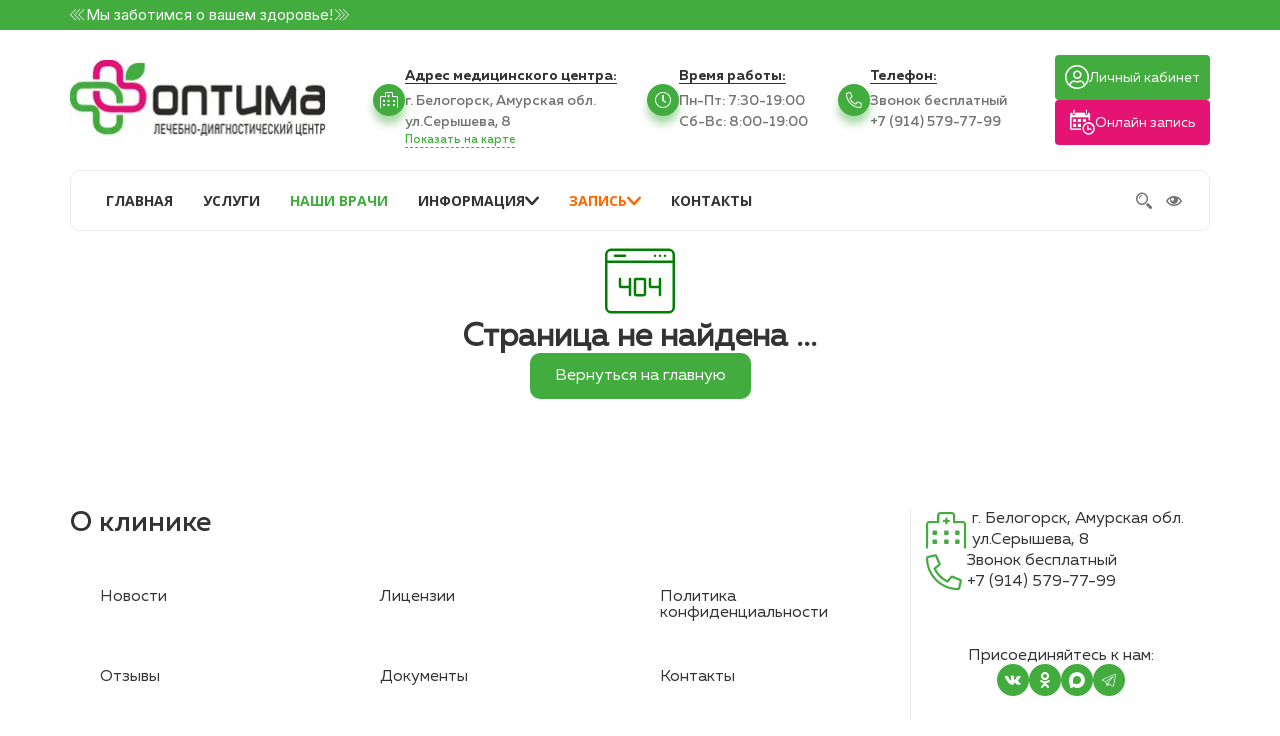

--- FILE ---
content_type: text/html; charset=utf-8
request_url: https://optimaldc.ru/doctors/domke-aleksey-pavlovich
body_size: 10504
content:
<!DOCTYPE html><html lang="ru"><head><meta charSet="utf-8"/><meta name="viewport" content="width=device-width, initial-scale=1.0, maximum-scale=1.0, user-scalable=0"/><meta name="viewport" content="width=device-width, initial-scale=1"/><link rel="preload" as="font" href="/_next/static/media/26a46d62cd723877-s.p.woff2" crossorigin="" type="font/woff2"/><link rel="preload" as="font" href="/_next/static/media/b817770dbbabf819-s.p.woff2" crossorigin="" type="font/woff2"/><link rel="preload" as="font" href="/_next/static/media/d8da6a3c80afc0e3-s.p.woff2" crossorigin="" type="font/woff2"/><link rel="preload" as="font" href="/_next/static/media/df57d9892bc9ed4c-s.p.woff2" crossorigin="" type="font/woff2"/><link rel="preload" as="font" href="/_next/static/media/e1df014bb05b8510-s.p.woff2" crossorigin="" type="font/woff2"/><link rel="preload" as="font" href="/_next/static/media/ed84e2bf3af1a75c-s.p.woff2" crossorigin="" type="font/woff2"/><link rel="stylesheet" href="/_next/static/css/5defa6a2f14281fd.css" data-precedence="next"/><link rel="stylesheet" href="/_next/static/css/e204c3e6dfdfcfc9.css" data-precedence="next"/><link rel="stylesheet" href="/_next/static/css/5a0dd50a632d25a0.css" data-precedence="next"/><link rel="preload" href="/_next/static/chunks/webpack-9d77190d94501797.js" as="script" fetchPriority="low"/><script src="/_next/static/chunks/fd9d1056-5f715f2b6eec87a8.js" async=""></script><script src="/_next/static/chunks/596-884846e54f39b001.js" async=""></script><script src="/_next/static/chunks/main-app-06f2ad521c2c027b.js" async=""></script><link rel="preload" as="script" href="/bvi/js/bvi.js"/><link rel="preload" as="script" href="https://www.googletagmanager.com/gtag/js?id=G-904PTP3C97"/><link rel="icon" href="/_next/static/media/favicon.09feaff7.ico"/><title>Страница не найдена</title><meta name="description" content="Лечебно диагностический центр «Оптима» - самая крупная частная клиника в г. Белогорск, оказывающая широкий спектр медицинских услуг для жителей и гостей города. Просторные кабинеты и современное оборудование позволяют в течение короткого времени получить консультацию специалиста, пройти обследование и начать лечение."/><meta name="keywords" content="Белогорск, Амурская область, лечебно-диагностический центр &quot;Оптима&quot;, врачи, медицинские услуги"/><meta property="og:image:type" content="image/jpeg"/><meta property="og:image:width" content="800"/><meta property="og:image:height" content="200"/><meta property="og:image" content="http://localhost:3000/opengraph-image.jpg?84040a439de71302"/><meta name="twitter:card" content="summary_large_image"/><meta name="twitter:image:type" content="image/jpeg"/><meta name="twitter:image:width" content="800"/><meta name="twitter:image:height" content="200"/><meta name="twitter:image" content="http://localhost:3000/opengraph-image.jpg?84040a439de71302"/><meta name="next-size-adjust"/><meta name="robots" content="noindex"/><script src="/_next/static/chunks/polyfills-78c92fac7aa8fdd8.js" noModule=""></script></head><body class="__className_243ae7"><div class="Tagline_Tagline__2k3wK"><div class="container Tagline_wrapper__nwxPN"><span class="icon-arrow-left"></span><div class="__className_17cb85">Мы заботимся о вашем здоровье!</div><span class="icon-arrow-right"></span></div></div><nav class="MobileBottomMenu_MobileBottomMenu__XMa_b"><div class="MobileBottomMenu_item__OAjpn"><a class="MobileBottomMenu_link___WKKY" href="/"></a><span class="icon-menu-home MobileBottomMenu_icon__ePk1l"></span><div class="MobileBottomMenu_text__76QFx">Главная</div></div><div class="MobileBottomMenu_item__OAjpn"><a class="MobileBottomMenu_link___WKKY" href="/services"></a><span class="icon-menu-articles MobileBottomMenu_icon__ePk1l"></span><div class="MobileBottomMenu_text__76QFx">Услуги</div></div><div class="MobileBottomMenu_item__OAjpn MobileBottomMenu_active__3_r14"><a class="MobileBottomMenu_link___WKKY" href="/doctors"></a><span class="icon-menu-doctors MobileBottomMenu_icon__ePk1l"></span><div class="MobileBottomMenu_text__76QFx">Наши врачи</div></div><div class="MobileBottomMenu_item__OAjpn unClosed"><span class="icon-menu-info MobileBottomMenu_icon__ePk1l"></span><div class="MobileBottomMenu_text__76QFx">Информация</div></div><div class="MobileBottomMenu_item__OAjpn MobileBottomMenu_recordItem__A1iiF unClosed"><span class="icon-menu-services MobileBottomMenu_icon__ePk1l"></span><div class="MobileBottomMenu_text__76QFx">Запись</div></div><div class="MobileBottomMenu_infoDropdown__PAJKO"><div class="MobileBottomMenu_item__OAjpn"><a class="MobileBottomMenu_link___WKKY" href="/about"></a><span class="icon-menu-about"></span><div class="MobileBottomMenu_text__76QFx">О центре</div></div><div class="MobileBottomMenu_item__OAjpn"><a class="MobileBottomMenu_link___WKKY" href="/about/news"></a><span class="icon-menu-news"></span><div class="MobileBottomMenu_text__76QFx">Новости</div></div><div class="MobileBottomMenu_item__OAjpn"><a class="MobileBottomMenu_link___WKKY" href="/device"></a><span class="icon-menu-devices"></span><div class="MobileBottomMenu_text__76QFx">Оборудование</div></div><div class="MobileBottomMenu_item__OAjpn"><a class="MobileBottomMenu_link___WKKY" href="/about/documents"></a><span class="icon-menu-docs"></span><div class="MobileBottomMenu_text__76QFx">Документы</div></div><div class="MobileBottomMenu_item__OAjpn"><a class="MobileBottomMenu_link___WKKY" href="/about/vakancy"></a><span class="icon-menu-vakancy"></span><div class="MobileBottomMenu_text__76QFx">Вакансии</div></div><div class="MobileBottomMenu_item__OAjpn"><a class="MobileBottomMenu_link___WKKY" href="/about/feedback"></a><span class="icon-menu-feedback"></span><div class="MobileBottomMenu_text__76QFx">Отзывы</div></div><div class="MobileBottomMenu_item__OAjpn"><a class="MobileBottomMenu_link___WKKY" href="/about/licenses"></a><span class="icon-menu-licence"></span><div class="MobileBottomMenu_text__76QFx">Лицензии</div></div></div><div class="MobileBottomMenu_recordDropdown__IDoVh"><div class="MobileBottomMenu_linkItem__iVped"><a href="/record">Подробнее о способах записи</a></div><div class="MobileBottomMenu_item__OAjpn"><span class="icon-menu-call-us"></span><div class="MobileBottomMenu_text__76QFx">Позвонить нам</div></div><div class="MobileBottomMenu_item__OAjpn"><span class="icon-callback2"></span><div class="MobileBottomMenu_text__76QFx">Обратный звонок</div></div><div class="MobileBottomMenu_item__OAjpn"><span class="icon-menu-online-record"></span><div class="MobileBottomMenu_text__76QFx">Онлайн запись</div></div><div class="MobileBottomMenu_item__OAjpn"><span class="icon-menu-chat"></span><div class="MobileBottomMenu_text__76QFx">Написать в чат</div></div></div></nav><header class="Header_Header__fSwpX container"><a class="bvi-no-styles" href="/"><img alt="Optima Logo" loading="lazy" decoding="async" data-nimg="fill" class="Logo_Logo__WLvGH bvi-img" style="position:absolute;height:100%;width:100%;left:0;top:0;right:0;bottom:0;color:transparent" sizes="(max-width: 992px) 50vw, 20vw" srcSet="/_next/image?url=https%3A%2F%2Fadmin.optimaldc.ru%2Fuploads%2FLogotip_1d765d63a6.jpg&amp;w=128&amp;q=75 128w, /_next/image?url=https%3A%2F%2Fadmin.optimaldc.ru%2Fuploads%2FLogotip_1d765d63a6.jpg&amp;w=256&amp;q=75 256w, /_next/image?url=https%3A%2F%2Fadmin.optimaldc.ru%2Fuploads%2FLogotip_1d765d63a6.jpg&amp;w=384&amp;q=75 384w, /_next/image?url=https%3A%2F%2Fadmin.optimaldc.ru%2Fuploads%2FLogotip_1d765d63a6.jpg&amp;w=640&amp;q=75 640w, /_next/image?url=https%3A%2F%2Fadmin.optimaldc.ru%2Fuploads%2FLogotip_1d765d63a6.jpg&amp;w=750&amp;q=75 750w, /_next/image?url=https%3A%2F%2Fadmin.optimaldc.ru%2Fuploads%2FLogotip_1d765d63a6.jpg&amp;w=828&amp;q=75 828w, /_next/image?url=https%3A%2F%2Fadmin.optimaldc.ru%2Fuploads%2FLogotip_1d765d63a6.jpg&amp;w=1080&amp;q=75 1080w, /_next/image?url=https%3A%2F%2Fadmin.optimaldc.ru%2Fuploads%2FLogotip_1d765d63a6.jpg&amp;w=1200&amp;q=75 1200w, /_next/image?url=https%3A%2F%2Fadmin.optimaldc.ru%2Fuploads%2FLogotip_1d765d63a6.jpg&amp;w=1920&amp;q=75 1920w, /_next/image?url=https%3A%2F%2Fadmin.optimaldc.ru%2Fuploads%2FLogotip_1d765d63a6.jpg&amp;w=2048&amp;q=75 2048w, /_next/image?url=https%3A%2F%2Fadmin.optimaldc.ru%2Fuploads%2FLogotip_1d765d63a6.jpg&amp;w=3840&amp;q=75 3840w" src="/_next/image?url=https%3A%2F%2Fadmin.optimaldc.ru%2Fuploads%2FLogotip_1d765d63a6.jpg&amp;w=3840&amp;q=75"/></a><address class="Header_address__qg7mb"><div class="InfoItem_InfoItem__hdpKR"><div class="InfoItem_iconWrapper__ilvXQ"><span class="InfoItem_icon__iCQ7L icon-address2 InfoItem_fill__Ne9zI"></span></div><div class="InfoItem_textWrapper__UL5PP"><div class="InfoItem_title__Vl3nI __className_fa16d7">Адрес медицинского центра:</div><div class="InfoItem_text__FOGzF __className_8e2382 InfoItem_textFill__1rvHV"><div class="Address_parent__rvmE9"><span>г. Белогорск, Амурская обл.</span><br/><span>ул.Серышева, 8</span><a class="Address_linkParent__hcmP0" href="/contacts"><div class="Address_link__k0DJV">Показать на карте</div></a></div></div></div></div><div class="InfoItem_InfoItem__hdpKR"><div class="InfoItem_iconWrapper__ilvXQ"><span class="InfoItem_icon__iCQ7L icon-clock2 InfoItem_fill__Ne9zI"></span></div><div class="InfoItem_textWrapper__UL5PP"><div class="InfoItem_title__Vl3nI __className_fa16d7">Время работы:</div><div class="InfoItem_text__FOGzF __className_8e2382 InfoItem_textFill__1rvHV"><span>Пн-Пт<!-- -->: </span><span>7:30-19:00</span><br/><span>Сб-Вс<!-- -->: </span><span>8:00-19:00</span></div></div></div><div class="InfoItem_InfoItem__hdpKR"><div class="InfoItem_iconWrapper__ilvXQ"><span class="InfoItem_icon__iCQ7L icon-phone-header InfoItem_fill__Ne9zI"></span></div><div class="InfoItem_textWrapper__UL5PP"><div class="InfoItem_title__Vl3nI __className_fa16d7">Телефон:</div><div class="InfoItem_text__FOGzF __className_8e2382 InfoItem_textFill__1rvHV"><span>Звонок бесплатный</span><br/><a href="tel:+79145797799"><span>+7 (914) 579-77-99</span></a></div></div></div></address><div class="Header_btnsWrapper__GcAhM"><button class=" Button_Button__8ApW1 __className_243ae7 Button_secondary__F1EIS"><span class="icon-calendar Button_icon__r3WT_"></span><span class="Button_text__GnsWX">Онлайн запись</span></button><button class=" Button_Button__8ApW1 __className_243ae7 Button_primary__Bju_t"><span class="icon-user Button_icon__r3WT_"></span><span class="Button_text__GnsWX">Личный кабинет</span></button></div></header><div class="Navbar_Navbar___a7Y0"><div class="Navbar_content__DMhvn container"><div class="NavMenuDesktop_leftSideDesk__CB8iF __className_9b12ab"><a class="" href="/">ГЛАВНАЯ</a><a class="" href="/services">УСЛУГИ</a><a class=" NavMenuDesktop_active__g_1VM" href="/doctors">НАШИ ВРАЧИ</a><div class="NavMenuDesktop_dropdownParent__toPxe"><div class=" NavMenuDesktop_dropdownParentWrapper__YX_Bi">Информация<span class="icon-arrow-down NavMenuDesktop_arrow__J_gMF"></span></div><div class="NavMenuDesktop_dropdown__fnVhA"><a class="" href="/about">О центре</a><a class="" href="/about/news">Новости</a><a class="" href="/device">Оборудование</a><a class="" href="/about/documents">Документы</a><a class="" href="/about/vakancy">Вакансии</a><a class="" href="/about/feedback">Отзывы</a><a class="" href="/about/licenses">Лицензии</a></div></div><div class="NavMenuDesktop_recordDropdownWrapper__PbJsY"><div class="NavMenuDesktop_title__HmS4e">ЗАПИСЬ<span class="icon-arrow-down NavMenuDesktop_arrow__J_gMF"></span></div><div class="NavMenuDesktop_dropdown__fnVhA __className_243ae7"><div class="NavMenuDesktop_readMore__RgfwB"><a class="bvi-no-styles" href="/record"></a>Подробнее о способах записи</div><div class="NavMenuDesktop_dropdownItem__C5iDf"><span class="icon-menu-call-us"></span><div class="NavMenuDesktop_text__fvWJK">Позвонить нам</div></div><div class="NavMenuDesktop_dropdownItem__C5iDf"><span class="icon-callback2"></span><div class="NavMenuDesktop_text__fvWJK">Обратный звонок</div></div><div class="NavMenuDesktop_dropdownItem__C5iDf"><span class="icon-menu-online-record"></span><div class="NavMenuDesktop_text__fvWJK">Онлайн запись</div></div><div class="NavMenuDesktop_dropdownItem__C5iDf"><span class="icon-menu-chat"></span><div class="NavMenuDesktop_text__fvWJK">Написать в чат</div></div><div class="NavMenuDesktop_phoneDrop__f_fHC"><div class="NavMenuDesktop_phone__2vjT1"><div class="NavMenuDesktop_text__fvWJK">Номер телефона:</div><a class="NavMenuDesktop_number__mbJ2o" href="tel:+79145797799">+7 (914) 579-77-99</a><div class="NavMenuDesktop_hint__gr9Eo">(Нажмите на номер, чтобы позвонить)</div></div></div></div></div><a class="" href="/contacts">КОНТАКТЫ</a></div> <div class="NavMenuMobile_leftSideMob__dsCAF __className_8e2382"><div class="NavMenuMobile_contacts__XzoVG">Контакты<span class="NavMenuMobile_arrow__9iTWj icon-arrow-down"></span></div><div class="NavMenuMobile_callback__EHnG2">Обратный звонок<span class="NavMenuMobile_arrow__9iTWj icon-arrow-down"></span></div><div class="NavMenuMobile_contactDrop__4KgQK"><address class="NavMenuMobile_address___luFg __className_243ae7"><div class=" NavMenuMobile_item__VPfE8"><span class="__className_8e2382">Адрес:</span>г. Белогорск, Амурская обл.<!-- --> <br/>ул.Серышева, 8</div><div class=" NavMenuMobile_item__VPfE8"><span class="__className_8e2382">Часы работы:</span><div class="NavMenuMobile_timeContent___fraf"><span>Пн-Пт<!-- -->:</span>7:30-19:00<br/><span>Сб-Вс<!-- -->:</span>8:00-19:00</div></div><div class="NavMenuMobile_phone__i2i2L NavMenuMobile_item__VPfE8"><span class="__className_8e2382">Телефон: </span><a href="tel:+79145797799">+7 (914) 579-77-99</a><div class="NavMenuMobile_hint__rly6y">Нажмите на номер, чтобы позвонить</div></div></address><div class="NavMenuMobile_joinUs__SiVlw"><h5 class="NavMenuMobile_joinUsTitle__V4FLV __className_243ae7">Социальные сети:</h5><div class="NavMenuMobile_socialWrapper__XvH_g"><a target="_blank" href="https://vk.com/optima_ldc"><span class="icon-vkontakte NavMenuMobile_icon__15n3a"></span></a><a target="_blank" href="https://ok.ru/profile/570877569659/"><span class="icon-odnoklassniki NavMenuMobile_icon__15n3a"></span></a><a target="_blank" href="https://max.ru/u/f9LHodD0"><span class="icon-max NavMenuMobile_icon__15n3a"></span></a><a target="_blank" href="https://t.me/optimaldc"><span class="icon-telegram NavMenuMobile_icon__15n3a"></span></a></div></div></div><div class="NavMenuMobile_callbackDrop__w_5TW"><div class="NavMenuMobile_successMsg__4vKZ6"><div>Спасибо!</div><div>В ближайшее время <br/>мы с вами свяжемся!</div><span>Это окно закроется через 3 секунды</span></div><div class="NavMenuMobile_loader__oQVjb"><div class="spinner"><div></div><div></div><div></div><div></div><div></div><div></div><div></div><div></div><div></div><div></div></div><span>Отправка данных...</span></div><form class="NavMenuMobile_form__DqVDt"><input class="NavMenuMobile_name__yyiCa NavMenuMobile_input__NV0wg" type="text" placeholder="Ваше имя" required="" name="name" value=""/><input type="tel" class="NavMenuMobile_phone__i2i2L NavMenuMobile_input__NV0wg" placeholder="Номер телефона (Начиная с 7)" required="" name="phone" value=""/><button class="NavMenuMobile_button__Ffp5p NavMenuMobile_submit__HvPot" type="submit">Заказать звонок</button><div class="NavMenuMobile_privacy__xaTOL PrivacyCheckbox_privacy__ZKV8o"><input class="PrivacyCheckbox_inputPrivacy__ufyJ4" type="checkbox" id="privacyCheckbox" checked=""/><label class="PrivacyCheckbox_labelPrivacy__DAnR_ PrivacyCheckbox_active__g__Fu" for="privacyCheckbox">Нажимая на кнопку, вы даете согласие <a class="PrivacyCheckbox_link__OpxG_ privacyLink" href="/policy-privacy">на обработку своих персональных данных</a></label></div></form></div></div><div class="NavActions_rightSide__nWLG8"><div class="NavActions_search__xJXmH Search_Search__WGSnl"><span class="icon-magnifier"></span><div class="Search_hint__GSgo_">Поиск по сайту</div></div><div class="Search_popupOverlay__wKxvx overlay"><div class="Search_popup__ao5Tt container Search_contentHidden__NMuk4"></div></div><div class="NavActions_loupe__I2oGN PoorVision_PoorVision__vlSGM bvi-open"><span class="icon-eye"></span><div class="PoorVision_content___cpiQ">Версия сайта для слабовидящих</div></div></div></div></div><main><!--$!--><template data-dgst="NEXT_NOT_FOUND"></template><link rel="stylesheet" href="/_next/static/css/29fa40a4850945bb.css"/><div style="display:flex;justify-content:center;align-items:center;height:100%;width:100%"><div class="Loader_Loader__81TID"><div></div><div></div><div></div><div></div></div></div><!--/$--></main><footer class="footer-area"><div class="Footer_Footer__zLUut container"><div class="Footer_linksWrapper__6shfr"><h3 class="Footer_linksTitle__Zp9V6 __className_8e2382">О клинике</h3><a href="/about/news">Новости</a><a href="/about/feedback">Отзывы</a><a href="/about/licenses">Лицензии</a><a href="/about/documents">Документы</a><a href="/policy-privacy">Политика конфиденциальности</a><a href="/contacts">Контакты</a></div><div class="Footer_contactsWrapper__33Tfp"><address class="Footer_address__FpNu4"><div class="InfoItem_InfoItem__hdpKR InfoItem_withoutTitle__A_uBU"><div class="InfoItem_iconWrapper__ilvXQ"><span class="InfoItem_icon__iCQ7L icon-address2 InfoItem_ghost__gJHMF"></span></div><div class="InfoItem_textWrapper__UL5PP"><div class="InfoItem_text__FOGzF __className_243ae7 InfoItem_textGhost__EVOIG"><div class="Address_parent__rvmE9"><span>г. Белогорск, Амурская обл.</span><br/><span>ул.Серышева, 8</span></div></div></div></div><div class="InfoItem_InfoItem__hdpKR InfoItem_withoutTitle__A_uBU"><div class="InfoItem_iconWrapper__ilvXQ"><span class="InfoItem_icon__iCQ7L icon-phone-header InfoItem_ghost__gJHMF"></span></div><div class="InfoItem_textWrapper__UL5PP"><div class="InfoItem_text__FOGzF __className_243ae7 InfoItem_textGhost__EVOIG"><span>Звонок бесплатный</span><br/><a href="tel:+79145797799"><span>+7 (914) 579-77-99</span></a></div></div></div></address><div class="Footer_joinUs__p8diu"><h5 class="Footer_joinUsTitle__O7gke __className_243ae7">Присоединяйтесь к нам:</h5><div class="Footer_socialWrapper__loTC1"><a target="_blank" href="https://vk.com/optima_ldc"><span class="icon-vkontakte Footer_icon__rRpND"></span></a><a target="_blank" href="https://ok.ru/profile/570877569659/"><span class="icon-odnoklassniki Footer_icon__rRpND"></span></a><a target="_blank" href="https://max.ru/u/f9LHodD0"><span class="icon-max Footer_icon__rRpND"></span></a><a target="_blank" href="https://t.me/optimaldc"><span class="icon-telegram Footer_icon__rRpND"></span></a></div></div></div></div><div class="Footer_copyrightWrapper__xiy3V"><div class="container"><p>©2023 OPTIMA. Все права защищены.</p></div></div></footer><script src="/_next/static/chunks/webpack-9d77190d94501797.js" async=""></script><script>(self.__next_f=self.__next_f||[]).push([0])</script><script>self.__next_f.push([1,"1:HL[\"/_next/static/media/26a46d62cd723877-s.p.woff2\",{\"as\":\"font\",\"type\":\"font/woff2\"}]\n2:HL[\"/_next/static/media/b817770dbbabf819-s.p.woff2\",{\"as\":\"font\",\"type\":\"font/woff2\"}]\n3:HL[\"/_next/static/media/d8da6a3c80afc0e3-s.p.woff2\",{\"as\":\"font\",\"type\":\"font/woff2\"}]\n4:HL[\"/_next/static/media/df57d9892bc9ed4c-s.p.woff2\",{\"as\":\"font\",\"type\":\"font/woff2\"}]\n5:HL[\"/_next/static/media/e1df014bb05b8510-s.p.woff2\",{\"as\":\"font\",\"type\":\"font/woff2\"}]\n6:HL[\"/_next/static/media/ed84e2bf3af1a75c-s.p.woff2\",{\"as\":\"font\","])</script><script>self.__next_f.push([1,"\"type\":\"font/woff2\"}]\n7:HL[\"/_next/static/css/5defa6a2f14281fd.css\",{\"as\":\"style\"}]\n8:HL[\"/_next/static/css/e204c3e6dfdfcfc9.css\",{\"as\":\"style\"}]\n0:\"$L9\"\n"])</script><script>self.__next_f.push([1,"a:HL[\"/_next/static/css/5a0dd50a632d25a0.css\",{\"as\":\"style\"}]\n"])</script><script>self.__next_f.push([1,"b:I{\"id\":7948,\"chunks\":[\"272:static/chunks/webpack-9d77190d94501797.js\",\"971:static/chunks/fd9d1056-5f715f2b6eec87a8.js\",\"596:static/chunks/596-884846e54f39b001.js\"],\"name\":\"default\",\"async\":false}\nd:I{\"id\":2526,\"chunks\":[\"470:static/chunks/app/global-error-c2aedf823cf3690e.js\"],\"name\":\"\",\"async\":false}\n"])</script><script>self.__next_f.push([1,"9:[[[\"$\",\"link\",\"0\",{\"rel\":\"stylesheet\",\"href\":\"/_next/static/css/5defa6a2f14281fd.css\",\"precedence\":\"next\"}],[\"$\",\"link\",\"1\",{\"rel\":\"stylesheet\",\"href\":\"/_next/static/css/e204c3e6dfdfcfc9.css\",\"precedence\":\"next\"}]],[\"$\",\"$Lb\",null,{\"buildId\":\"VAfy53TX-CFYMOPigmvHF\",\"assetPrefix\":\"\",\"initialCanonicalUrl\":\"/doctors/domke-aleksey-pavlovich\",\"initialTree\":[\"\",{\"children\":[\"doctors\",{\"children\":[[\"slug\",\"domke-aleksey-pavlovich\",\"c\"],{\"children\":[\"__PAGE__\",{}]}]}]},\"$undefined\",\"$undefined\",true],\"initialHead\":[false,\"$Lc\"],\"globalErrorComponent\":\"$d\",\"children\":[null,\"$Le\",null]}]]\n"])</script><script>self.__next_f.push([1,"10:I{\"id\":587,\"chunks\":[\"311:static/chunks/439df32f-62efc4f67c278e89.js\",\"702:static/chunks/702-d14da7b851b971ed.js\",\"685:static/chunks/685-843b4e4325f9e4ac.js\",\"166:static/chunks/166-e76f05e742361634.js\",\"164:static/chunks/164-cc0827c800657cbd.js\",\"185:static/chunks/app/layout-8302d4f79ccc6244.js\"],\"name\":\"MobileBottomMenu\",\"async\":false}\n15:I{\"id\":5450,\"chunks\":[\"702:static/chunks/702-d14da7b851b971ed.js\",\"685:static/chunks/685-843b4e4325f9e4ac.js\",\"166:static/chunks/166-e76f05e742361634.js\",\"400:static/c"])</script><script>self.__next_f.push([1,"hunks/400-36040059d4fcefb0.js\",\"383:static/chunks/app/doctors/[...slug]/page-af6754684c4aec01.js\"],\"name\":\"Button\",\"async\":false}\n16:I{\"id\":6935,\"chunks\":[\"311:static/chunks/439df32f-62efc4f67c278e89.js\",\"702:static/chunks/702-d14da7b851b971ed.js\",\"685:static/chunks/685-843b4e4325f9e4ac.js\",\"166:static/chunks/166-e76f05e742361634.js\",\"164:static/chunks/164-cc0827c800657cbd.js\",\"185:static/chunks/app/layout-8302d4f79ccc6244.js\"],\"name\":\"Navbar\",\"async\":false}\n17:I{\"id\":7767,\"chunks\":[\"272:static/chunks/webpa"])</script><script>self.__next_f.push([1,"ck-9d77190d94501797.js\",\"971:static/chunks/fd9d1056-5f715f2b6eec87a8.js\",\"596:static/chunks/596-884846e54f39b001.js\"],\"name\":\"default\",\"async\":false}\n18:I{\"id\":7920,\"chunks\":[\"272:static/chunks/webpack-9d77190d94501797.js\",\"971:static/chunks/fd9d1056-5f715f2b6eec87a8.js\",\"596:static/chunks/596-884846e54f39b001.js\"],\"name\":\"default\",\"async\":false}\n19:I{\"id\":3335,\"chunks\":[\"702:static/chunks/702-d14da7b851b971ed.js\",\"685:static/chunks/685-843b4e4325f9e4ac.js\",\"160:static/chunks/app/not-found-90050e2c23c70d2f."])</script><script>self.__next_f.push([1,"js\"],\"name\":\"\",\"async\":false}\n1d:I{\"id\":3015,\"chunks\":[\"311:static/chunks/439df32f-62efc4f67c278e89.js\",\"702:static/chunks/702-d14da7b851b971ed.js\",\"685:static/chunks/685-843b4e4325f9e4ac.js\",\"166:static/chunks/166-e76f05e742361634.js\",\"164:static/chunks/164-cc0827c800657cbd.js\",\"185:static/chunks/app/layout-8302d4f79ccc6244.js\"],\"name\":\"\",\"async\":false}\n"])</script><script>self.__next_f.push([1,"e:[\"$\",\"html\",null,{\"lang\":\"ru\",\"children\":[[\"$\",\"head\",null,{\"children\":[[\"$\",\"link\",null,{\"rel\":\"icon\",\"href\":\"/_next/static/media/favicon.09feaff7.ico\"}],[\"$\",\"meta\",null,{\"name\":\"viewport\",\"content\":\"width=device-width, initial-scale=1.0, maximum-scale=1.0, user-scalable=0\"}]]}],[\"$\",\"body\",null,{\"className\":\"__className_243ae7\",\"children\":[\"$Lf\",[\"$\",\"$L10\",null,{}],[\"$\",\"header\",null,{\"className\":\"Header_Header__fSwpX container\",\"children\":[\"$L11\",[\"$\",\"address\",null,{\"className\":\"Header_address__qg7mb\",\"children\":[\"$L12\",\"$L13\",\"$L14\"]}],[\"$\",\"div\",null,{\"className\":\"Header_btnsWrapper__GcAhM\",\"children\":[[\"$\",\"$L15\",null,{\"text\":\"Онлайн запись\",\"iconFontClass\":\"icon-calendar\",\"click\":\"openRecord\"}],[\"$\",\"$L15\",null,{\"text\":\"Личный кабинет\",\"iconFontClass\":\"icon-user\",\"click\":\"https://online-optimaldc.medods.ru/authorization\",\"className\":\"\",\"color\":\"primary\"}]]}]]}],[\"$\",\"$L16\",null,{\"addressData\":{\"id\":1,\"attributes\":{\"City\":\"г. Белогорск, Амурская обл.\",\"Street\":\"ул.Серышева, 8\",\"createdAt\":\"2023-06-05T11:48:37.945Z\",\"updatedAt\":\"2023-07-24T13:24:38.550Z\",\"publishedAt\":\"2023-06-05T11:48:39.861Z\"}},\"phoneNumberData\":{\"id\":1,\"attributes\":{\"Number\":\"+7 (914) 579-77-99\",\"createdAt\":\"2023-06-05T11:45:01.139Z\",\"updatedAt\":\"2023-07-08T02:02:49.848Z\",\"publishedAt\":\"2023-06-05T11:45:03.075Z\",\"NumberLink\":\"+79145797799\"}},\"workingTimeData\":{\"id\":1,\"attributes\":{\"createdAt\":\"2023-06-05T11:44:54.785Z\",\"updatedAt\":\"2023-10-12T07:59:24.964Z\",\"publishedAt\":\"2023-06-05T11:44:57.011Z\",\"Days1\":\"Пн-Пт\",\"Hours1\":\"7:30-19:00\",\"Days2\":\"Сб-Вс\",\"Hours2\":\"8:00-19:00\"}},\"socialLinksData\":{\"id\":1,\"attributes\":{\"Vk\":\"https://vk.com/optima_ldc\",\"Ok\":\"https://ok.ru/profile/570877569659/\",\"createdAt\":\"2023-07-01T10:21:19.062Z\",\"updatedAt\":\"2025-12-12T08:09:59.509Z\",\"Telegram\":\"https://t.me/optimaldc\",\"Max\":\"https://max.ru/u/f9LHodD0\"}}}],[\"$\",\"main\",null,{\"children\":[\"$\",\"$L17\",null,{\"parallelRouterKey\":\"children\",\"segmentPath\":[\"children\"],\"loading\":[\"$\",\"div\",null,{\"style\":{\"display\":\"flex\",\"justifyContent\":\"center\",\"alignItems\":\"center\",\"height\":\"100%\",\"width\":\"100%\"},\"children\":[\"$\",\"div\",null,{\"className\":\"Loader_Loader__81TID\",\"children\":[[\"$\",\"div\",null,{}],[\"$\",\"div\",null,{}],[\"$\",\"div\",null,{}],[\"$\",\"div\",null,{}]]}]}],\"loadingStyles\":[[\"$\",\"link\",\"0\",{\"rel\":\"stylesheet\",\"href\":\"/_next/static/css/29fa40a4850945bb.css\",\"precedence\":\"$undefined\"}]],\"hasLoading\":true,\"error\":\"$undefined\",\"errorStyles\":\"$undefined\",\"template\":[\"$\",\"$L18\",null,{}],\"templateStyles\":\"$undefined\",\"notFound\":[\"$\",\"$L19\",null,{}],\"notFoundStyles\":[[\"$\",\"link\",\"0\",{\"rel\":\"stylesheet\",\"href\":\"/_next/static/css/1a3b2417b2195d87.css\",\"precedence\":\"$undefined\"}]],\"childProp\":{\"current\":[\"$\",\"$L17\",null,{\"parallelRouterKey\":\"children\",\"segmentPath\":[\"children\",\"doctors\",\"children\"],\"loading\":\"$undefined\",\"loadingStyles\":\"$undefined\",\"hasLoading\":false,\"error\":\"$undefined\",\"errorStyles\":\"$undefined\",\"template\":[\"$\",\"$L18\",null,{}],\"templateStyles\":\"$undefined\",\"notFound\":\"$undefined\",\"notFoundStyles\":\"$undefined\",\"childProp\":{\"current\":[\"$\",\"$L17\",null,{\"parallelRouterKey\":\"children\",\"segmentPath\":[\"children\",\"doctors\",\"children\",[\"slug\",\"domke-aleksey-pavlovich\",\"c\"],\"children\"],\"loading\":\"$undefined\",\"loadingStyles\":\"$undefined\",\"hasLoading\":false,\"error\":\"$undefined\",\"errorStyles\":\"$undefined\",\"template\":[\"$\",\"$L18\",null,{}],\"templateStyles\":\"$undefined\",\"notFound\":\"$undefined\",\"notFoundStyles\":\"$undefined\",\"childProp\":{\"current\":[\"$L1a\",\"$L1b\",null],\"segment\":\"__PAGE__\"},\"styles\":[[\"$\",\"link\",\"0\",{\"rel\":\"stylesheet\",\"href\":\"/_next/static/css/5a0dd50a632d25a0.css\",\"precedence\":\"next\"}]]}],\"segment\":[\"slug\",\"domke-aleksey-pavlovich\",\"c\"]},\"styles\":[]}],\"segment\":\"doctors\"},\"styles\":[]}]}],\"$L1c\",[\"$\",\"$L1d\",null,{\"id\":\"talkMeChat\",\"children\":\"    (function(){(function c(d,w,m,i) {\\n        window.supportAPIMethod = m;\\n        var s = d.createElement('script');\\n        s.id = 'supportScript'; \\n        var id = '43b9e32635e32d82e9047edf3748d846';\\n        s.src = (!i ? 'https://lcab.talk-me.ru/support/support.js' : 'https://static.site-chat.me/support/support.int.js') + '?h=' + id;\\n        s.onerror = i ? undefined : function(){c(d,w,m,true)};\\n        w[m] = w[m] ? w[m] : function(){(w[m].q = w[m].q ? w[m].q : []).push(arguments);};\\n        (d.head ? d.head : d.body).appendChild(s);\\n    })(document,window,'TalkMe')})();\"}],[\"$\",\"$L1d\",null,{\"id\":\"poor-vision-widget\",\"src\":\"/bvi/js/bvi.js\",\"strategy\":\"afterInteractive\"}],[\"$\",\"$L1d\",null,{\"id\":\"google1\",\"async\":true,\"src\":\"https://www.googletagmanager.com/gtag/js?id=G-904PTP3C97\"}],[\"$\",\"$L1d\",null,{\"id\":\"google2\",\"children\":\"window.dataLayer = window.dataLayer || [];\\n  function gtag(){dataLayer.push(arguments);}\\n  gtag('js', new Date());\\n\\n  gtag('config', 'G-904PTP3C97');\"}],[\"$\",\"$L1d\",null,{\"id\":\"metrika-counter\",\"strategy\":\"afterInteractive\",\"children\":\"(function(m,e,t,r,i,k,a){m[i]=m[i]||function(){(m[i].a=m[i].a||[]).push(arguments)};\\n   m[i].l=1*new Date();\\n   for (var j = 0; j \u003c document.scripts.length; j++) {if (document.scripts[j].src === r) { return; }}\\n   k=e.createElement(t),a=e.getElementsByTagName(t)[0],k.async=1,k.src=r,a.parentNode.insertBefore(k,a)})\\n   (window, document, \\\"script\\\", \\\"https://mc.yandex.ru/metrika/tag.js\\\", \\\"ym\\\");\\n\\n   ym(88803438, \\\"init\\\", {\\n   \\t\\tdefer: true,\\n        clickmap:true,\\n        trackLinks:true,\\n        accurateTrackBounce:true\\n   });\"}]]}]]}]\n"])</script><script>self.__next_f.push([1,"1e:I{\"id\":6685,\"chunks\":[\"702:static/chunks/702-d14da7b851b971ed.js\",\"685:static/chunks/685-843b4e4325f9e4ac.js\",\"166:static/chunks/166-e76f05e742361634.js\",\"400:static/chunks/400-36040059d4fcefb0.js\",\"383:static/chunks/app/doctors/[...slug]/page-af6754684c4aec01.js\"],\"name\":\"\",\"async\":false}\n1f:I{\"id\":3222,\"chunks\":[\"702:static/chunks/702-d14da7b851b971ed.js\",\"685:static/chunks/685-843b4e4325f9e4ac.js\",\"166:static/chunks/166-e76f05e742361634.js\",\"400:static/chunks/400-36040059d4fcefb0.js\",\"383:static/chunk"])</script><script>self.__next_f.push([1,"s/app/doctors/[...slug]/page-af6754684c4aec01.js\"],\"name\":\"Image\",\"async\":false}\nf:[\"$\",\"div\",null,{\"className\":\"Tagline_Tagline__2k3wK\",\"children\":[\"$\",\"div\",null,{\"className\":\"container Tagline_wrapper__nwxPN\",\"children\":[[\"$\",\"span\",null,{\"className\":\"icon-arrow-left\"}],[\"$\",\"div\",null,{\"className\":\"__className_17cb85\",\"children\":\"Мы заботимся о вашем здоровье!\"}],[\"$\",\"span\",null,{\"className\":\"icon-arrow-right\"}]]}]}]\n11:[\"$\",\"$L1e\",null,{\"className\":\"bvi-no-styles\",\"href\":\"/\",\""])</script><script>self.__next_f.push([1,"children\":[\"$\",\"$L1f\",null,{\"src\":\"https://admin.optimaldc.ru/uploads/Logotip_1d765d63a6.jpg\",\"alt\":\"Optima Logo\",\"fill\":true,\"className\":\"Logo_Logo__WLvGH bvi-img\",\"sizes\":\"(max-width: 992px) 50vw, 20vw\"}]}]\n"])</script><script>self.__next_f.push([1,"12:[\"$\",\"div\",null,{\"className\":\"InfoItem_InfoItem__hdpKR\",\"children\":[[\"$\",\"div\",null,{\"className\":\"InfoItem_iconWrapper__ilvXQ\",\"children\":[\"$\",\"span\",null,{\"className\":\"InfoItem_icon__iCQ7L icon-address2 InfoItem_fill__Ne9zI\"}]}],[\"$\",\"div\",null,{\"className\":\"InfoItem_textWrapper__UL5PP\",\"children\":[[\"$\",\"div\",null,{\"className\":\"InfoItem_title__Vl3nI __className_fa16d7\",\"children\":\"Адрес медицинского центра:\"}],[\"$\",\"div\",null,{\"className\":\"InfoItem_text__FOGzF __className_8e2382 InfoItem_textFill__1rvHV\",\"children\":[\"$\",\"div\",null,{\"className\":\"Address_parent__rvmE9\",\"children\":[[\"$\",\"span\",null,{\"children\":\"г. Белогорск, Амурская обл.\"}],[\"$\",\"br\",null,{}],[\"$\",\"span\",null,{\"children\":\"ул.Серышева, 8\"}],[\"$\",\"$L1e\",null,{\"className\":\"Address_linkParent__hcmP0\",\"href\":\"/contacts\",\"children\":[\"$\",\"div\",null,{\"className\":\"Address_link__k0DJV\",\"children\":\"Показать на карте\"}]}]]}]}]]}]]}]\n"])</script><script>self.__next_f.push([1,"13:[\"$\",\"div\",null,{\"className\":\"InfoItem_InfoItem__hdpKR\",\"children\":[[\"$\",\"div\",null,{\"className\":\"InfoItem_iconWrapper__ilvXQ\",\"children\":[\"$\",\"span\",null,{\"className\":\"InfoItem_icon__iCQ7L icon-clock2 InfoItem_fill__Ne9zI\"}]}],[\"$\",\"div\",null,{\"className\":\"InfoItem_textWrapper__UL5PP\",\"children\":[[\"$\",\"div\",null,{\"className\":\"InfoItem_title__Vl3nI __className_fa16d7\",\"children\":\"Время работы:\"}],[\"$\",\"div\",null,{\"className\":\"InfoItem_text__FOGzF __className_8e2382 InfoItem_textFill__1rvHV\",\"children\":[[\"$\",\"span\",null,{\"children\":[\"Пн-Пт\",\": \"]}],[\"$\",\"span\",null,{\"children\":\"7:30-19:00\"}],[\"$\",\"br\",null,{}],[\"$\",\"span\",null,{\"children\":[\"Сб-Вс\",\": \"]}],[\"$\",\"span\",null,{\"children\":\"8:00-19:00\"}]]}]]}]]}]\n"])</script><script>self.__next_f.push([1,"14:[\"$\",\"div\",null,{\"className\":\"InfoItem_InfoItem__hdpKR\",\"children\":[[\"$\",\"div\",null,{\"className\":\"InfoItem_iconWrapper__ilvXQ\",\"children\":[\"$\",\"span\",null,{\"className\":\"InfoItem_icon__iCQ7L icon-phone-header InfoItem_fill__Ne9zI\"}]}],[\"$\",\"div\",null,{\"className\":\"InfoItem_textWrapper__UL5PP\",\"children\":[[\"$\",\"div\",null,{\"className\":\"InfoItem_title__Vl3nI __className_fa16d7\",\"children\":\"Телефон:\"}],[\"$\",\"div\",null,{\"className\":\"InfoItem_text__FOGzF __className_8e2382 InfoItem_textFill__1rvHV\",\"children\":[[\"$\",\"span\",null,{\"children\":\"Звонок бесплатный\"}],[\"$\",\"br\",null,{}],[\"$\",\"a\",null,{\"href\":\"tel:+79145797799\",\"children\":[\"$\",\"span\",null,{\"children\":\"+7 (914) 579-77-99\"}]}]]}]]}]]}]\n"])</script><script>self.__next_f.push([1,"1c:[\"$\",\"footer\",null,{\"className\":\"footer-area\",\"children\":[[\"$\",\"div\",null,{\"className\":\"Footer_Footer__zLUut container\",\"children\":[[\"$\",\"div\",null,{\"className\":\"Footer_linksWrapper__6shfr\",\"children\":[[\"$\",\"h3\",null,{\"className\":\"Footer_linksTitle__Zp9V6 __className_8e2382\",\"children\":\"О клинике\"}],[\"$\",\"$L1e\",null,{\"href\":\"/about/news/\",\"children\":\"Новости\"}],[\"$\",\"$L1e\",null,{\"href\":\"/about/feedback\",\"children\":\"Отзывы\"}],[\"$\",\"$L1e\",null,{\"href\":\"/about/licenses\",\"children\":\"Лицензии\"}],[\"$\",\"$L1e\",null,{\"href\":\"/about/documents\",\"children\":\"Документы\"}],[\"$\",\"$L1e\",null,{\"href\":\"/policy-privacy\",\"children\":\"Политика конфиденциальности\"}],[\"$\",\"$L1e\",null,{\"href\":\"/contacts\",\"children\":\"Контакты\"}]]}],[\"$\",\"div\",null,{\"className\":\"Footer_contactsWrapper__33Tfp\",\"children\":[[\"$\",\"address\",null,{\"className\":\"Footer_address__FpNu4\",\"children\":[\"$L20\",\"$L21\"]}],[\"$\",\"div\",null,{\"className\":\"Footer_joinUs__p8diu\",\"children\":[[\"$\",\"h5\",null,{\"className\":\"Footer_joinUsTitle__O7gke __className_243ae7\",\"children\":\"Присоединяйтесь к нам:\"}],[\"$\",\"div\",null,{\"className\":\"Footer_socialWrapper__loTC1\",\"children\":[[\"$\",\"a\",null,{\"target\":\"_blank\",\"href\":\"https://vk.com/optima_ldc\",\"children\":[\"$\",\"span\",null,{\"className\":\"icon-vkontakte Footer_icon__rRpND\"}]}],[\"$\",\"a\",null,{\"target\":\"_blank\",\"href\":\"https://ok.ru/profile/570877569659/\",\"children\":[\"$\",\"span\",null,{\"className\":\"icon-odnoklassniki Footer_icon__rRpND\"}]}],[\"$\",\"a\",null,{\"target\":\"_blank\",\"href\":\"https://max.ru/u/f9LHodD0\",\"children\":[\"$\",\"span\",null,{\"className\":\"icon-max Footer_icon__rRpND\"}]}],[\"$\",\"a\",null,{\"target\":\"_blank\",\"href\":\"https://t.me/optimaldc\",\"children\":[\"$\",\"span\",null,{\"className\":\"icon-telegram Footer_icon__rRpND\"}]}]]}]]}]]}]]}],[\"$\",\"div\",null,{\"className\":\"Footer_copyrightWrapper__xiy3V\",\"children\":[\"$\",\"div\",null,{\"className\":\"container\",\"children\":[\"$\",\"p\",null,{\"children\":\"©2023 OPTIMA. Все права защищены.\"}]}]}]]}]\n"])</script><script>self.__next_f.push([1,"20:[\"$\",\"div\",null,{\"className\":\"InfoItem_InfoItem__hdpKR InfoItem_withoutTitle__A_uBU\",\"children\":[[\"$\",\"div\",null,{\"className\":\"InfoItem_iconWrapper__ilvXQ\",\"children\":[\"$\",\"span\",null,{\"className\":\"InfoItem_icon__iCQ7L icon-address2 InfoItem_ghost__gJHMF\"}]}],[\"$\",\"div\",null,{\"className\":\"InfoItem_textWrapper__UL5PP\",\"children\":[\"$undefined\",[\"$\",\"div\",null,{\"className\":\"InfoItem_text__FOGzF __className_243ae7 InfoItem_textGhost__EVOIG\",\"children\":[\"$\",\"div\",null,{\"className\":\"Address_parent__rvmE9\",\"children\":[[\"$\",\"span\",null,{\"children\":\"г. Белогорск, Амурская обл.\"}],[\"$\",\"br\",null,{}],[\"$\",\"span\",null,{\"children\":\"ул.Серышева, 8\"}],false]}]}]]}]]}]\n"])</script><script>self.__next_f.push([1,"21:[\"$\",\"div\",null,{\"className\":\"InfoItem_InfoItem__hdpKR InfoItem_withoutTitle__A_uBU\",\"children\":[[\"$\",\"div\",null,{\"className\":\"InfoItem_iconWrapper__ilvXQ\",\"children\":[\"$\",\"span\",null,{\"className\":\"InfoItem_icon__iCQ7L icon-phone-header InfoItem_ghost__gJHMF\"}]}],[\"$\",\"div\",null,{\"className\":\"InfoItem_textWrapper__UL5PP\",\"children\":[\"$undefined\",[\"$\",\"div\",null,{\"className\":\"InfoItem_text__FOGzF __className_243ae7 InfoItem_textGhost__EVOIG\",\"children\":[[\"$\",\"span\",null,{\"children\":\"Звонок бесплатный\"}],[\"$\",\"br\",null,{}],[\"$\",\"a\",null,{\"href\":\"tel:+79145797799\",\"children\":[\"$\",\"span\",null,{\"children\":\"+7 (914) 579-77-99\"}]}]]}]]}]]}]\n"])</script><script>self.__next_f.push([1,"c:[[\"$\",\"meta\",\"0\",{\"charSet\":\"utf-8\"}],[\"$\",\"title\",\"1\",{\"children\":\"Страница не найдена\"}],[\"$\",\"meta\",\"2\",{\"name\":\"description\",\"content\":\"Лечебно диагностический центр «Оптима» - самая крупная частная клиника в г. Белогорск, оказывающая широкий спектр медицинских услуг для жителей и гостей города. Просторные кабинеты и современное оборудование позволяют в течение короткого времени получить консультацию специалиста, пройти обследование и начать лечение.\"}],[\"$\",\"meta\",\"3\",{\"name\":\"keywords\",\"content\":\"Белогорск, Амурская область, лечебно-диагностический центр \\\"Оптима\\\", врачи, медицинские услуги\"}],[\"$\",\"meta\",\"4\",{\"name\":\"viewport\",\"content\":\"width=device-width, initial-scale=1\"}],[\"$\",\"meta\",\"5\",{\"property\":\"og:image:type\",\"content\":\"image/jpeg\"}],[\"$\",\"meta\",\"6\",{\"property\":\"og:image:width\",\"content\":\"800\"}],[\"$\",\"meta\",\"7\",{\"property\":\"og:image:height\",\"content\":\"200\"}],[\"$\",\"meta\",\"8\",{\"property\":\"og:image\",\"content\":\"http://localhost:3000/opengraph-image.jpg?84040a439de71302\"}],[\"$\",\"meta\",\"9\",{\"name\":\"twitter:card\",\"content\":\"summary_large_image\"}],[\"$\",\"meta\",\"10\",{\"name\":\"twitter:image:type\",\"content\":\"image/jpeg\"}],[\"$\",\"meta\",\"11\",{\"name\":\"twitter:image:width\",\"content\":\"800\"}],[\"$\",\"meta\",\"12\",{\"name\":\"twitter:image:height\",\"content\":\"200\"}],[\"$\",\"meta\",\"13\",{\"name\":\"twitter:image\",\"content\":\"http://localhost:3000/opengraph-image.jpg?84040a439de71302\"}],[\"$\",\"meta\",\"14\",{\"name\":\"next-size-adjust\"}]]\n"])</script><script>self.__next_f.push([1,"1a:null\n1b:\"$L22\"\n22:E{\"digest\":\"NEXT_NOT_FOUND\"}\n"])</script></body></html>

--- FILE ---
content_type: text/css; charset=UTF-8
request_url: https://optimaldc.ru/_next/static/css/e204c3e6dfdfcfc9.css
body_size: 18097
content:
.Button_Button__8ApW1{color:#fff;padding:10px;border-radius:4px;display:flex;justify-content:center;align-items:center;gap:5px}.Button_text__GnsWX{font-size:.875rem}@media(max-width:1200px){.Button_text__GnsWX{font-size:.75rem}}.Button_icon__r3WT_{font-size:1.5625rem}.Button_primary__Bju_t{background-color:var(--primary-color)}.Button_primary__Bju_t:hover{box-shadow:0 5px 10px var(--primary-shadow-color);transform:scale(101%);transition:box-shadow .2s}.Button_secondary__F1EIS{background-color:var(--secondary-color)}.Button_secondary__F1EIS:hover{box-shadow:0 5px 10px var(--secondary-shadow-color);transform:scale(101%);transition:box-shadow .2s}.Button_allWidth___9LqX{width:100%}.spinner{position:absolute;width:9px;height:9px}.spinner div{position:absolute;width:50%;height:150%;background:var(--primary-color);transform:rotate(calc(var(--rotation) * 1deg)) translateY(calc(var(--translation) * 1%));animation:spinner-fzua35 1s calc(var(--delay) * 1s) infinite ease}.spinner div:first-child{--delay:0.1;--rotation:36;--translation:150}.spinner div:nth-child(2){--delay:0.2;--rotation:72;--translation:150}.spinner div:nth-child(3){--delay:0.3;--rotation:108;--translation:150}.spinner div:nth-child(4){--delay:0.4;--rotation:144;--translation:150}.spinner div:nth-child(5){--delay:0.5;--rotation:180;--translation:150}.spinner div:nth-child(6){--delay:0.6;--rotation:216;--translation:150}.spinner div:nth-child(7){--delay:0.7;--rotation:252;--translation:150}.spinner div:nth-child(8){--delay:0.8;--rotation:288;--translation:150}.spinner div:nth-child(9){--delay:0.9;--rotation:324;--translation:150}.spinner div:nth-child(10){--delay:1;--rotation:360;--translation:150}@keyframes spinner-fzua35{0%,10%,20%,30%,50%,60%,70%,80%,90%,to{transform:rotate(calc(var(--rotation) * 1deg)) translateY(calc(var(--translation) * 1%))}50%{transform:rotate(calc(var(--rotation) * 1deg)) translateY(calc(var(--translation) * 1.5%))}}.PrivacyCheckbox_privacy__ZKV8o{width:100%;font-size:.625rem}@media(max-width:992px){.PrivacyCheckbox_privacy__ZKV8o{text-align:center;font-size:calc(8px + 2*(100vw - 375px)/617);line-height:17px}}.PrivacyCheckbox_privacy__ZKV8o .PrivacyCheckbox_inputPrivacy__ufyJ4{position:absolute;opacity:1;width:0;height:0}.PrivacyCheckbox_privacy__ZKV8o .PrivacyCheckbox_labelPrivacy__DAnR_{position:relative}.PrivacyCheckbox_privacy__ZKV8o .PrivacyCheckbox_labelPrivacy__DAnR_.PrivacyCheckbox_warning__qYTdd:after{content:"Для отправки отзыва необходимо согласие на обработку персональных данных";display:inline-block;margin-top:10px;height:30px;color:red;font-size:1rem;text-align:center;width:100%}@media(max-width:992px){.PrivacyCheckbox_privacy__ZKV8o .PrivacyCheckbox_labelPrivacy__DAnR_.PrivacyCheckbox_warning__qYTdd:after{font-size:calc(7px + 7*(100vw - 375px)/617);margin-top:0}}.PrivacyCheckbox_privacy__ZKV8o .PrivacyCheckbox_labelPrivacy__DAnR_:before{content:"";width:15px;height:15px;border:1px solid var(--primary-border-color);border-radius:4px;display:inline-block;margin-right:10px;transform:translateY(25%);cursor:pointer}.PrivacyCheckbox_privacy__ZKV8o .PrivacyCheckbox_labelPrivacy__DAnR_.PrivacyCheckbox_active__g__Fu:before{background:var(--primary-color) url(/images/reviews/checkmark.svg) center center/70% no-repeat}.PrivacyCheckbox_privacy__ZKV8o .PrivacyCheckbox_labelPrivacy__DAnR_ .PrivacyCheckbox_link__OpxG_{color:var(--primary-color)}.CallbackPopup_button__z7egX{display:flex;align-items:center;justify-content:center;color:#fff;background-color:var(--primary-color);padding:15px 0;border-radius:10px;width:100%;margin-bottom:10px;gap:11px}.CallbackPopup_button__z7egX .CallbackPopup_icon__WLn_X{padding-bottom:3px}.CallbackPopup_button__z7egX:hover{box-shadow:0 5px 10px var(--primary-shadow-color);transform:scale(101%);transition:box-shadow .2s}.CallbackPopup_overlay__YXnjx{position:fixed;background-color:var(--secondary-overlay-color);top:0;left:0;width:100%;height:100%;display:flex;align-items:center;justify-content:center;z-index:var(--search-overflay-z-index);opacity:0;pointer-events:none;transition:opacity .3s ease-out}.CallbackPopup_overlay__YXnjx.CallbackPopup_active__vtzfs{opacity:1;pointer-events:all}.CallbackPopup_overlay__YXnjx .CallbackPopup_loader__P2lPd,.CallbackPopup_overlay__YXnjx .CallbackPopup_successMsg__BfNb_{position:absolute;top:50%;left:50%;transform:translateX(-50%) translateY(-50%);text-align:center;background-color:#fff;border:1px solid var(--primary-color);padding:50px;border-radius:10px;z-index:1;font-size:1.25rem;line-height:30px;color:var(--primary-color);cursor:default;pointer-events:none;opacity:0;transition:opacity .3s}.CallbackPopup_overlay__YXnjx .CallbackPopup_loader__P2lPd span,.CallbackPopup_overlay__YXnjx .CallbackPopup_successMsg__BfNb_ span{color:var(--secondary-text-color);font-size:.875rem}.CallbackPopup_overlay__YXnjx .CallbackPopup_loader__P2lPd.CallbackPopup_active__vtzfs,.CallbackPopup_overlay__YXnjx .CallbackPopup_successMsg__BfNb_.CallbackPopup_active__vtzfs{opacity:1}.CallbackPopup_overlay__YXnjx .CallbackPopup_loader__P2lPd{display:flex;align-items:center;justify-content:center;flex-direction:column;gap:20px;padding-bottom:90px}.CallbackPopup_overlay__YXnjx .CallbackPopup_loader__P2lPd span{position:absolute;text-align:center;line-height:16px;bottom:12px}.CallbackPopup_overlay__YXnjx .CallbackPopup_popup__f_f7B{position:absolute;background:#fff;padding:30px;border-radius:10px;border:1px solid var(--primary-color)}.CallbackPopup_overlay__YXnjx .CallbackPopup_popup__f_f7B .CallbackPopup_close__wVb0S{position:absolute;background:#fff;border-radius:100%;top:-15px;right:-10px;font-size:1.25rem;width:30px;height:30px;cursor:pointer;color:var(--primary-color);display:flex;justify-content:center;align-items:center;padding-bottom:3px;border:1px solid var(--primary-color);transition:color .3s,border .3s}.CallbackPopup_overlay__YXnjx .CallbackPopup_popup__f_f7B .CallbackPopup_close__wVb0S:hover{color:var(--secondary-color);border-color:var(--secondary-color)}.CallbackPopup_overlay__YXnjx .CallbackPopup_popup__f_f7B .CallbackPopup_form__I0Qes{display:grid;width:300px;grid-template-rows:2fr 1fr 2fr 1fr 2fr .1fr auto;grid-template-areas:"name" "." "phone" "." "button" "." "privacy"}.CallbackPopup_overlay__YXnjx .CallbackPopup_popup__f_f7B .CallbackPopup_form__I0Qes .CallbackPopup_input__I3Am2{padding:0 20px;border-radius:10px;border:1px solid var(--secondary-text-color)}.CallbackPopup_overlay__YXnjx .CallbackPopup_popup__f_f7B .CallbackPopup_form__I0Qes .CallbackPopup_input__I3Am2:focus,.CallbackPopup_overlay__YXnjx .CallbackPopup_popup__f_f7B .CallbackPopup_form__I0Qes .CallbackPopup_input__I3Am2:hover{outline:2px solid var(--primary-color);border:none}.CallbackPopup_overlay__YXnjx .CallbackPopup_popup__f_f7B .CallbackPopup_form__I0Qes .CallbackPopup_name__LDx3V{grid-area:name}.CallbackPopup_overlay__YXnjx .CallbackPopup_popup__f_f7B .CallbackPopup_form__I0Qes .CallbackPopup_phone__pnTB0{grid-area:phone}.CallbackPopup_overlay__YXnjx .CallbackPopup_popup__f_f7B .CallbackPopup_form__I0Qes .CallbackPopup_submit__e08Wm{grid-area:button}.CallbackPopup_overlay__YXnjx .CallbackPopup_popup__f_f7B .CallbackPopup_form__I0Qes .CallbackPopup_privacy__3IW72{grid-area:privacy}.NavMenuDesktop_leftSideDesk__CB8iF{font-size:.875rem;font-weight:700;display:flex}@media(max-width:992px){.NavMenuDesktop_leftSideDesk__CB8iF{display:none}}.NavMenuDesktop_leftSideDesk__CB8iF .NavMenuDesktop_dropdownParentWrapper__YX_Bi,.NavMenuDesktop_leftSideDesk__CB8iF a{padding:5px 15px}@media(max-width:1200px){.NavMenuDesktop_leftSideDesk__CB8iF .NavMenuDesktop_dropdownParentWrapper__YX_Bi,.NavMenuDesktop_leftSideDesk__CB8iF a{padding:5px 12px}}.NavMenuDesktop_leftSideDesk__CB8iF .NavMenuDesktop_dropdownParentWrapper__YX_Bi:hover,.NavMenuDesktop_leftSideDesk__CB8iF a:hover{color:var(--primary-color);box-shadow:0 -6px 13px 0 rgba(0,0,0,.13);border-radius:10px}.NavMenuDesktop_dropped__q74pp{box-shadow:0 -6px 13px 0 rgba(0,0,0,.13);border-start-start-radius:10px;border-start-end-radius:10px}.NavMenuDesktop_dropdownParent__toPxe{position:relative}.NavMenuDesktop_dropdownParentWrapper__YX_Bi{position:relative;display:flex;gap:5px;z-index:var(--parent-dropdown-z-index);cursor:default;text-transform:uppercase}.NavMenuDesktop_dropdownParent__toPxe .NavMenuDesktop_dropdown__fnVhA{color:var(--secondary-text-color);background-color:#fff;padding:10px 5px;width:100%;border-end-start-radius:10px;border-end-end-radius:10px;position:absolute;top:70%;left:0;display:flex;flex-direction:column;box-shadow:0 13px 13px 0 rgba(0,0,0,.13);max-height:0;overflow:hidden;opacity:0;pointer-events:none}.NavMenuDesktop_dropdownParent__toPxe .NavMenuDesktop_dropdownActive__RvcEW{max-height:250px;opacity:1;pointer-events:all;transition:opacity .2s,max-height .2s}.NavMenuDesktop_dropdownParent__toPxe .NavMenuDesktop_dropdown__fnVhA .NavMenuDesktop_active__g_1VM{text-decoration:underline}.NavMenuDesktop_dropdownParent__toPxe .NavMenuDesktop_dropdown__fnVhA a{padding:5px 10px}.NavMenuDesktop_dropdownParent__toPxe .NavMenuDesktop_arrow__J_gMF:before{font-size:.875rem;display:flex;align-items:center;justify-content:center;height:100%;padding-top:1px}.NavMenuDesktop_recordDropdownWrapper__PbJsY{position:relative;padding:5px 15px;z-index:var(--parent-dropdown-z-index)}.NavMenuDesktop_recordDropdownWrapper__PbJsY.NavMenuDesktop_opened__x0baV .NavMenuDesktop_dropdown__fnVhA{max-height:250px;padding:10px;opacity:1}.NavMenuDesktop_recordDropdownWrapper__PbJsY .NavMenuDesktop_title__HmS4e{display:flex;gap:5px;color:var(--important-color);cursor:default}.NavMenuDesktop_recordDropdownWrapper__PbJsY .NavMenuDesktop_title__HmS4e .NavMenuDesktop_arrow__J_gMF:before{font-size:.875rem;display:flex;align-items:center;justify-content:center;height:100%;padding-top:1px}.NavMenuDesktop_recordDropdownWrapper__PbJsY .NavMenuDesktop_dropdown__fnVhA{position:absolute;top:100%;left:50%;transform:translateX(-50%);min-width:365px;overflow:hidden;display:grid;grid-template-columns:repeat(4,1fr);justify-items:center;background:#fff;box-shadow:0 13px 13px 0 rgba(0,0,0,.13);border-end-start-radius:10px;border-end-end-radius:10px;max-height:0;padding:0;opacity:0;transition:opacity .2s,max-height .2s,padding .2s}.NavMenuDesktop_recordDropdownWrapper__PbJsY .NavMenuDesktop_dropdown__fnVhA .NavMenuDesktop_readMore__RgfwB{grid-column:1/8;padding:10px;color:var(--primary-color);cursor:pointer;width:100%;text-align:center;border-bottom:1px solid var(--primary-border-color);position:relative}.NavMenuDesktop_recordDropdownWrapper__PbJsY .NavMenuDesktop_dropdown__fnVhA .NavMenuDesktop_readMore__RgfwB:hover{text-decoration:underline;color:var(--primary-hover-color)}.NavMenuDesktop_recordDropdownWrapper__PbJsY .NavMenuDesktop_dropdown__fnVhA .NavMenuDesktop_readMore__RgfwB a{position:absolute;top:0;left:0;width:100%;height:100%}.NavMenuDesktop_recordDropdownWrapper__PbJsY .NavMenuDesktop_dropdownItem__C5iDf{display:flex;flex-direction:column;justify-content:flex-start;align-items:center;gap:10px;position:relative;text-align:center;padding:20px 10px 10px;cursor:pointer}.NavMenuDesktop_recordDropdownWrapper__PbJsY .NavMenuDesktop_dropdownItem__C5iDf:hover{color:var(--important-color);box-shadow:0 -6px 13px 0 rgba(0,0,0,.13);border-radius:10px}.NavMenuDesktop_recordDropdownWrapper__PbJsY .NavMenuDesktop_dropdownItem__C5iDf a{position:absolute;top:0;left:0;width:100%;height:100%}.NavMenuDesktop_recordDropdownWrapper__PbJsY .NavMenuDesktop_dropdownItem__C5iDf.NavMenuDesktop_active__g_1VM{color:var(--important-color);box-shadow:0 -6px 13px 0 rgba(0,0,0,.13);border-radius:10px}.NavMenuDesktop_recordDropdownWrapper__PbJsY .NavMenuDesktop_dropdown__fnVhA .NavMenuDesktop_phoneDrop__f_fHC{grid-column:1/5;grid-row:3/4;width:100%;font-size:1rem;border-top:1px solid var(--primary-border-color);overflow:hidden;max-height:0;opacity:0;transition:opacity .2s,max-height .2s,padding .2s}.NavMenuDesktop_recordDropdownWrapper__PbJsY .NavMenuDesktop_dropdown__fnVhA .NavMenuDesktop_phoneDrop__f_fHC.NavMenuDesktop_active__g_1VM{opacity:1;max-height:100px;padding:10px 0 0 5px}.NavMenuDesktop_recordDropdownWrapper__PbJsY .NavMenuDesktop_dropdown__fnVhA .NavMenuDesktop_phoneDrop__f_fHC.NavMenuDesktop_active__g_1VM .NavMenuDesktop_phone__2vjT1 .NavMenuDesktop_text__fvWJK{color:var(--secondary-text-color)}.NavMenuDesktop_recordDropdownWrapper__PbJsY .NavMenuDesktop_dropdown__fnVhA .NavMenuDesktop_phoneDrop__f_fHC .NavMenuDesktop_phone__2vjT1{display:grid;grid-template-columns:1fr 1fr;justify-items:center;align-items:center;grid-template-areas:"text number" "hint hint"}.NavMenuDesktop_recordDropdownWrapper__PbJsY .NavMenuDesktop_dropdown__fnVhA .NavMenuDesktop_phoneDrop__f_fHC .NavMenuDesktop_phone__2vjT1 .NavMenuDesktop_text__fvWJK{grid-area:text;cursor:default;justify-self:end;padding-right:5px}.NavMenuDesktop_recordDropdownWrapper__PbJsY .NavMenuDesktop_dropdown__fnVhA .NavMenuDesktop_phoneDrop__f_fHC .NavMenuDesktop_phone__2vjT1 .NavMenuDesktop_number__mbJ2o{grid-area:number;justify-self:start;padding:5px 0 5px 5px;width:100%}.NavMenuDesktop_recordDropdownWrapper__PbJsY .NavMenuDesktop_dropdown__fnVhA .NavMenuDesktop_phoneDrop__f_fHC .NavMenuDesktop_phone__2vjT1 .NavMenuDesktop_hint__gr9Eo{cursor:default;align-self:start;grid-area:hint;color:var(--secondary-text-color);line-height:12px;font-size:.625rem}.NavMenuDesktop_active__g_1VM{color:var(--primary-color)}.NavMenuMobile_leftSideMob__dsCAF{font-size:calc(14px + 4*(100vw - 375px)/617);display:none}@media(max-width:992px){.NavMenuMobile_leftSideMob__dsCAF{display:flex}}.NavMenuMobile_leftSideMob__dsCAF .NavMenuMobile_callback__EHnG2,.NavMenuMobile_leftSideMob__dsCAF .NavMenuMobile_contacts__XzoVG{padding:15px;cursor:pointer;position:relative;transition:color .3s}.NavMenuMobile_leftSideMob__dsCAF .NavMenuMobile_callback__EHnG2:before,.NavMenuMobile_leftSideMob__dsCAF .NavMenuMobile_contacts__XzoVG:before{content:"";position:absolute;bottom:20%;left:50%;transform:translateX(-50%);height:2px;border-radius:10px;width:calc(100% - 30px);background-color:transparent;transition:background-color .3s}.NavMenuMobile_leftSideMob__dsCAF .NavMenuMobile_callback__EHnG2.NavMenuMobile_active__DzWNR,.NavMenuMobile_leftSideMob__dsCAF .NavMenuMobile_contacts__XzoVG.NavMenuMobile_active__DzWNR{color:var(--primary-color)}.NavMenuMobile_leftSideMob__dsCAF .NavMenuMobile_callback__EHnG2.NavMenuMobile_active__DzWNR:before,.NavMenuMobile_leftSideMob__dsCAF .NavMenuMobile_contacts__XzoVG.NavMenuMobile_active__DzWNR:before{background-color:var(--primary-color);box-shadow:0 0 4px var(--primary-color)}.NavMenuMobile_leftSideMob__dsCAF .NavMenuMobile_arrow__9iTWj{margin-left:3px;font-size:calc(9px + 3*(100vw - 375px)/617)}.NavMenuMobile_leftSideMob__dsCAF .NavMenuMobile_callbackDrop__w_5TW,.NavMenuMobile_leftSideMob__dsCAF .NavMenuMobile_contactDrop__4KgQK{position:absolute;top:100%;left:0;width:100%;background-color:#fff;overflow:hidden;max-height:0;transition:max-height .2s ease-out,padding .2s linear,opacity .15s ease-out;display:flex;opacity:0;color:var(--primary-text-color)}.NavMenuMobile_leftSideMob__dsCAF .NavMenuMobile_callbackDrop__w_5TW.NavMenuMobile_active__DzWNR,.NavMenuMobile_leftSideMob__dsCAF .NavMenuMobile_contactDrop__4KgQK.NavMenuMobile_active__DzWNR{padding:calc(10px + 10*(100vw - 375px)/617) 10px calc(20px + 20*(100vw - 375px)/617);max-height:300px;box-shadow:0 10px 6px rgba(0,0,0,.1);opacity:1;overflow:auto}.NavMenuMobile_leftSideMob__dsCAF .NavMenuMobile_contactDrop__4KgQK{display:block}.NavMenuMobile_leftSideMob__dsCAF .NavMenuMobile_contactDrop__4KgQK .NavMenuMobile_address___luFg{display:grid;grid-template-columns:repeat(3,1fr);justify-items:center;align-items:start;width:100%;padding-bottom:10px}.NavMenuMobile_leftSideMob__dsCAF .NavMenuMobile_contactDrop__4KgQK .NavMenuMobile_address___luFg .NavMenuMobile_item__VPfE8{width:100%;height:100%;padding:0 calc(5px + 75*(100vw - 375px)/617);text-align:center;border-right:1px solid var(--primary-border-color);line-height:calc(16px + 8*(100vw - 375px)/617)}.NavMenuMobile_leftSideMob__dsCAF .NavMenuMobile_contactDrop__4KgQK .NavMenuMobile_address___luFg .NavMenuMobile_item__VPfE8 .NavMenuMobile_hint__rly6y{margin-top:5px;color:var(--secondary-text-color);font-size:calc(8px + 4*(100vw - 375px)/617);line-height:12px}.NavMenuMobile_leftSideMob__dsCAF .NavMenuMobile_contactDrop__4KgQK .NavMenuMobile_address___luFg .NavMenuMobile_item__VPfE8:last-child{border-right:none}.NavMenuMobile_leftSideMob__dsCAF .NavMenuMobile_contactDrop__4KgQK .NavMenuMobile_address___luFg .NavMenuMobile_item__VPfE8 span{display:block;margin-bottom:10px}.NavMenuMobile_leftSideMob__dsCAF .NavMenuMobile_contactDrop__4KgQK .NavMenuMobile_address___luFg .NavMenuMobile_timeContent___fraf{font-size:calc(12px + 4*(100vw - 375px)/617)}.NavMenuMobile_leftSideMob__dsCAF .NavMenuMobile_contactDrop__4KgQK .NavMenuMobile_address___luFg .NavMenuMobile_timeContent___fraf span{color:var(--primary-color);margin-bottom:1px}.NavMenuMobile_leftSideMob__dsCAF .NavMenuMobile_contactDrop__4KgQK .NavMenuMobile_address___luFg .NavMenuMobile_phone__i2i2L a{color:var(--primary-color);font-size:calc(12px + 6*(100vw - 375px)/617)}.NavMenuMobile_leftSideMob__dsCAF .NavMenuMobile_contactDrop__4KgQK .NavMenuMobile_joinUs__SiVlw{padding:10px 0;border-top:1px solid var(--primary-border-color);display:grid}.NavMenuMobile_leftSideMob__dsCAF .NavMenuMobile_contactDrop__4KgQK .NavMenuMobile_joinUsTitle__V4FLV{font-size:calc(14px + 10*(100vw - 375px)/617);text-align:center}.NavMenuMobile_leftSideMob__dsCAF .NavMenuMobile_contactDrop__4KgQK .NavMenuMobile_joinUs__SiVlw .NavMenuMobile_socialWrapper__XvH_g{margin-top:calc(25px + 25*(100vw - 375px)/617);width:100%;display:flex;justify-content:space-around;font-size:calc(14px + 10*(100vw - 375px)/617)}.NavMenuMobile_leftSideMob__dsCAF .NavMenuMobile_contactDrop__4KgQK .NavMenuMobile_joinUs__SiVlw .NavMenuMobile_socialWrapper__XvH_g span{color:#fff;padding:calc(8px + 7*(100vw - 375px)/617);background-color:var(--primary-color);border-radius:100%}.NavMenuMobile_leftSideMob__dsCAF .NavMenuMobile_callbackDrop__w_5TW{display:flex;justify-content:center;align-items:center}.NavMenuMobile_leftSideMob__dsCAF .NavMenuMobile_callbackDrop__w_5TW .NavMenuMobile_loader__oQVjb,.NavMenuMobile_leftSideMob__dsCAF .NavMenuMobile_callbackDrop__w_5TW .NavMenuMobile_successMsg__4vKZ6{position:absolute;top:35%;left:50%;transform:translateX(-50%) translateY(-50%);text-align:center;background-color:#fff;border:1px solid var(--primary-color);padding:50px;border-radius:10px;z-index:1;font-size:1.25rem;line-height:30px;color:var(--primary-color);cursor:default;pointer-events:none;opacity:0;transition:opacity .3s}.NavMenuMobile_leftSideMob__dsCAF .NavMenuMobile_callbackDrop__w_5TW .NavMenuMobile_loader__oQVjb span,.NavMenuMobile_leftSideMob__dsCAF .NavMenuMobile_callbackDrop__w_5TW .NavMenuMobile_successMsg__4vKZ6 span{color:var(--secondary-text-color);font-size:.875rem}.NavMenuMobile_leftSideMob__dsCAF .NavMenuMobile_callbackDrop__w_5TW .NavMenuMobile_loader__oQVjb.NavMenuMobile_active__DzWNR,.NavMenuMobile_leftSideMob__dsCAF .NavMenuMobile_callbackDrop__w_5TW .NavMenuMobile_successMsg__4vKZ6.NavMenuMobile_active__DzWNR{opacity:1}.NavMenuMobile_leftSideMob__dsCAF .NavMenuMobile_callbackDrop__w_5TW .NavMenuMobile_successMsg__4vKZ6{padding:calc(10px + 20*(100vw - 375px)/617);line-height:calc(20px + 10*(100vw - 375px)/617)}.NavMenuMobile_leftSideMob__dsCAF .NavMenuMobile_callbackDrop__w_5TW .NavMenuMobile_successMsg__4vKZ6 div:first-child{font-size:calc(20px + 10*(100vw - 375px)/617)}.NavMenuMobile_leftSideMob__dsCAF .NavMenuMobile_callbackDrop__w_5TW .NavMenuMobile_successMsg__4vKZ6 div:nth-child(2){font-size:calc(14px + 6*(100vw - 375px)/617)}.NavMenuMobile_leftSideMob__dsCAF .NavMenuMobile_callbackDrop__w_5TW .NavMenuMobile_successMsg__4vKZ6 span{font-size:calc(8px + 4*(100vw - 375px)/617)}.NavMenuMobile_leftSideMob__dsCAF .NavMenuMobile_callbackDrop__w_5TW .NavMenuMobile_loader__oQVjb{display:flex;align-items:center;justify-content:center;flex-direction:column;gap:20px;padding-bottom:90px}.NavMenuMobile_leftSideMob__dsCAF .NavMenuMobile_callbackDrop__w_5TW .NavMenuMobile_loader__oQVjb span{position:absolute;text-align:center;line-height:16px;bottom:12px;left:50%;transform:translateX(-50%)}.NavMenuMobile_leftSideMob__dsCAF .NavMenuMobile_callbackDrop__w_5TW .NavMenuMobile_form__DqVDt{padding-top:25px;display:grid;width:calc(300px + 300*(100vw - 375px)/617);grid-template-rows:2fr 1fr 2fr 1fr 2fr .1fr auto;grid-template-areas:"name" "." "phone" "." "button" "." "privacy"}.NavMenuMobile_leftSideMob__dsCAF .NavMenuMobile_callbackDrop__w_5TW .NavMenuMobile_form__DqVDt .NavMenuMobile_input__NV0wg{padding:0 20px;border-radius:10px;border:1px solid var(--secondary-text-color)}.NavMenuMobile_leftSideMob__dsCAF .NavMenuMobile_callbackDrop__w_5TW .NavMenuMobile_form__DqVDt .NavMenuMobile_input__NV0wg:focus,.NavMenuMobile_leftSideMob__dsCAF .NavMenuMobile_callbackDrop__w_5TW .NavMenuMobile_form__DqVDt .NavMenuMobile_input__NV0wg:hover{outline:2px solid var(--primary-color);border:none}.NavMenuMobile_leftSideMob__dsCAF .NavMenuMobile_callbackDrop__w_5TW .NavMenuMobile_form__DqVDt .NavMenuMobile_name__yyiCa{grid-area:name}.NavMenuMobile_leftSideMob__dsCAF .NavMenuMobile_callbackDrop__w_5TW .NavMenuMobile_form__DqVDt .NavMenuMobile_phone__i2i2L{grid-area:phone}.NavMenuMobile_leftSideMob__dsCAF .NavMenuMobile_callbackDrop__w_5TW .NavMenuMobile_form__DqVDt .NavMenuMobile_submit__HvPot{grid-area:button}.NavMenuMobile_leftSideMob__dsCAF .NavMenuMobile_callbackDrop__w_5TW .NavMenuMobile_form__DqVDt .NavMenuMobile_privacy__xaTOL{grid-area:privacy}.NavMenuMobile_leftSideMob__dsCAF .NavMenuMobile_callbackDrop__w_5TW .NavMenuMobile_form__DqVDt .NavMenuMobile_button__Ffp5p{display:flex;align-items:center;justify-content:center;color:#fff;background-color:var(--primary-color);padding:15px 0;border-radius:10px;width:100%;margin-bottom:10px;gap:11px}.NavMenuMobile_leftSideMob__dsCAF .NavMenuMobile_callbackDrop__w_5TW .NavMenuMobile_form__DqVDt .NavMenuMobile_button__Ffp5p .NavMenuMobile_icon__15n3a{padding-bottom:3px}.NavMenuMobile_leftSideMob__dsCAF .NavMenuMobile_callbackDrop__w_5TW .NavMenuMobile_form__DqVDt .NavMenuMobile_button__Ffp5p:hover{box-shadow:0 5px 10px var(--primary-shadow-color);transform:scale(101%);transition:box-shadow .2s}.NavMenuMobile_overlay__fDwDS{position:absolute;display:flex;flex-direction:column;justify-content:flex-end;align-items:center;gap:25px;padding-bottom:35%;top:100%;left:0;height:100vh;width:100%;background-color:rgba(0,0,0,.4);filter:grayscale(100%);opacity:0;pointer-events:none;transition:opacity .3s;z-index:var(--navbar-overlay-z-index);color:var(--secondary-text-color);font-size:1.25rem}.NavMenuMobile_overlay__fDwDS.NavMenuMobile_active__DzWNR{opacity:1;pointer-events:all}.ais-Pagination-item--selected{color:var(--primary-color)!important}.DoctorsHit_doctorsHit__oFXEq{border:1px solid var(--primary-border-color);border-radius:10px;padding:15px;cursor:pointer;position:relative;display:grid;grid-template-columns:.3fr .1fr .6fr;grid-template-areas:"image . fio" "image . position";height:120px;width:100%}@media(max-width:992px){.DoctorsHit_doctorsHit__oFXEq{grid-template-columns:auto 1fr;grid-template-areas:"image fio" "image position";gap:10px;justify-items:center;width:100%}}.DoctorsHit_doctorsHit__oFXEq .DoctorsHit_link__7jQD2{position:absolute;top:0;left:0;width:100%;height:100%;z-index:var(--device-link-z-index);border-radius:10px}.DoctorsHit_doctorsHit__oFXEq :focus,.DoctorsHit_doctorsHit__oFXEq:hover{outline:2px solid var(--primary-color)}.DoctorsHit_doctorsHit__oFXEq .DoctorsHit_highlight__cTKVN mark{background-color:var(--primary-shadow-color)}.DoctorsHit_doctorsHit__oFXEq .DoctorsHit_imageWrapper__HEp8F{grid-area:image;position:relative;min-width:100px}@media(max-width:992px){.DoctorsHit_doctorsHit__oFXEq .DoctorsHit_imageWrapper__HEp8F{min-width:calc(80px + 20*(100vw - 375px)/617)}}.DoctorsHit_doctorsHit__oFXEq .DoctorsHit_imageWrapper__HEp8F .DoctorsHit_image__PHBkN{object-fit:contain}.DoctorsHit_doctorsHit__oFXEq .DoctorsHit_fio__fVeFB{grid-area:fio;text-align:center;color:var(--primary-text-color)}@media(max-width:992px){.DoctorsHit_doctorsHit__oFXEq .DoctorsHit_fio__fVeFB{font-size:calc(12px + 4*(100vw - 375px)/617)}}.DoctorsHit_doctorsHit__oFXEq .DoctorsHit_position__e_UIc{grid-area:position;color:var(--secondary-text-color);text-align:center}@media(max-width:992px){.DoctorsHit_doctorsHit__oFXEq .DoctorsHit_position__e_UIc{font-size:calc(12px + 4*(100vw - 375px)/617)}}.NewsHit_NewsHit__Y0wpF{display:grid;grid-template-columns:.3fr .1fr 1fr;grid-template-areas:"image . title";border:3px solid var(--primary-border-color);border-radius:10px;padding:20px;height:120px;position:relative}.NewsHit_NewsHit__Y0wpF .NewsHit_link__4xM0l{position:absolute;top:0;left:0;width:100%;height:100%;z-index:var(--device-link-z-index);border-radius:10px}.NewsHit_NewsHit__Y0wpF :focus,.NewsHit_NewsHit__Y0wpF:hover{outline:2px solid var(--primary-color)}.NewsHit_NewsHit__Y0wpF .NewsHit_imageWrapper__msand{grid-area:image;display:flex;justify-content:center;align-items:center;overflow:hidden;position:relative;min-width:100px}.NewsHit_NewsHit__Y0wpF .NewsHit_imageWrapper__msand .NewsHit_image__me4af{object-fit:cover}@media(max-width:992px){.NewsHit_NewsHit__Y0wpF .NewsHit_imageWrapper__msand .NewsHit_image__me4af{object-fit:contain}}.NewsHit_NewsHit__Y0wpF .NewsHit_title__u2YXE{grid-area:title;align-self:center}@media(max-width:992px){.NewsHit_NewsHit__Y0wpF .NewsHit_title__u2YXE{font-size:calc(12px + 4*(100vw - 375px)/617)}}.NewsHit_NewsHit__Y0wpF .NewsHit_highlight__JrtEI mark{background-color:var(--primary-shadow-color)}.ServicesHit_ArticlesHit__7sSqT{display:grid;align-items:center;grid-template-columns:1fr auto auto;grid-gap:30px;gap:30px;grid-template-areas:"title price buttons";border:3px solid var(--primary-border-color);border-radius:10px;padding:20px;height:120px;position:relative}@media(max-width:992px){.ServicesHit_ArticlesHit__7sSqT{grid-template-columns:1fr 1fr;height:auto;grid-template-areas:"title price" "buttons buttons"}}.ServicesHit_ArticlesHit__7sSqT .ServicesHit_link__jEjpe{z-index:var(--device-link-z-index);border-radius:10px}.ServicesHit_ArticlesHit__7sSqT .ServicesHit_title__YazjW{grid-area:title;align-self:center}@media(max-width:992px){.ServicesHit_ArticlesHit__7sSqT .ServicesHit_title__YazjW{font-size:calc(12px + 4*(100vw - 375px)/617)}}.ServicesHit_ArticlesHit__7sSqT .ServicesHit_priceWrapper__4woSY{grid-area:price}@media(max-width:992px){.ServicesHit_ArticlesHit__7sSqT .ServicesHit_priceWrapper__4woSY{font-size:calc(12px + 4*(100vw - 375px)/617);justify-self:end;text-align:right}.ServicesHit_ArticlesHit__7sSqT .ServicesHit_priceWrapper__4woSY span{white-space:nowrap}}.ServicesHit_ArticlesHit__7sSqT .ServicesHit_buttonsWrapper__qjWeL{grid-area:buttons;display:flex;justify-content:center;gap:30px}@media(max-width:992px){.ServicesHit_ArticlesHit__7sSqT .ServicesHit_buttonsWrapper__qjWeL{justify-content:space-between;width:100%;gap:calc(20px + 10*(100vw - 375px)/617)}}.ServicesHit_ArticlesHit__7sSqT .ServicesHit_buttonsWrapper__qjWeL .ServicesHit_button__7J0qx{border-radius:10px;padding:15px 25px;color:#fff}@media(max-width:992px){.ServicesHit_ArticlesHit__7sSqT .ServicesHit_buttonsWrapper__qjWeL .ServicesHit_button__7J0qx{padding:calc(10px + 5*(100vw - 375px)/617) calc(10px + 15*(100vw - 375px)/617)}}.ServicesHit_ArticlesHit__7sSqT .ServicesHit_buttonsWrapper__qjWeL .ServicesHit_button__7J0qx:hover{box-shadow:0 5px 10px var(--primary-shadow-color);transform:scale(101%);transition:box-shadow .2s}.ServicesHit_ArticlesHit__7sSqT .ServicesHit_buttonsWrapper__qjWeL .ServicesHit_recordBtn___kvSV{background:var(--primary-color)}@media(max-width:992px){.ServicesHit_ArticlesHit__7sSqT .ServicesHit_buttonsWrapper__qjWeL .ServicesHit_recordBtn___kvSV{font-size:calc(12px + 4*(100vw - 375px)/617);flex-grow:1}.ServicesHit_ArticlesHit__7sSqT .ServicesHit_buttonsWrapper__qjWeL .ServicesHit_link__jEjpe{flex-grow:1}}.ServicesHit_ArticlesHit__7sSqT .ServicesHit_buttonsWrapper__qjWeL .ServicesHit_readMore__6K_JJ{position:relative;background:var(--secondary-color)}@media(max-width:992px){.ServicesHit_ArticlesHit__7sSqT .ServicesHit_buttonsWrapper__qjWeL .ServicesHit_readMore__6K_JJ{font-size:calc(12px + 4*(100vw - 375px)/617);width:100%}}.ServicesHit_ArticlesHit__7sSqT .ServicesHit_buttonsWrapper__qjWeL .ServicesHit_readMore__6K_JJ:hover{box-shadow:0 5px 10px var(--secondary-shadow-color);transform:scale(101%);transition:box-shadow .2s}.ServicesHit_ArticlesHit__7sSqT .ServicesHit_highlight__t7uMX mark{background-color:var(--primary-shadow-color)}.Title_title__WnRcY{width:100%;text-align:center}.Title_title__WnRcY.Title_h1__k29qO{font-size:2.5rem;margin:35px 0 50px}@media(max-width:992px){.Title_title__WnRcY.Title_h1__k29qO{font-size:calc(24px + 10*(100vw - 375px)/617)!important;margin:15px 0 30px}}.Title_title__WnRcY.Title_h2__rY3tW{font-size:2.1875rem;margin:20px 0 40px}@media(max-width:992px){.Title_title__WnRcY.Title_h2__rY3tW{font-size:calc(24px + 11*(100vw - 375px)/617)!important}}.Title_title__WnRcY.Title_h3__vfriX{margin:40px 0;font-size:1.625rem}@media(max-width:992px){.Title_title__WnRcY.Title_h3__vfriX{font-size:calc(18px + 8*(100vw - 375px)/617)!important}}.SearchIndex_stats__msDjb{margin-bottom:10px;text-align:right;color:var(--secondary-text-color)}.SearchIndex_pagination__pq2nc{padding-bottom:20px}.SearchIndex_pagination__pq2nc ul{display:flex;justify-content:center;align-items:center;gap:10px;padding:10px 0;border-bottom:1px solid var(--primary-border-color)}.SearchIndex_pagination__pq2nc ul li{color:var(--secondary-text-color);width:20px;display:inline-flex;justify-content:center;align-items:center}.SearchIndex_hidden__4hbf5{display:none}.Search_Search__WGSnl{cursor:pointer;width:30px;display:flex;justify-content:center;align-items:center;position:relative}.Search_Search__WGSnl .Search_hint__GSgo_{position:absolute;left:50%;bottom:-60px;transform:translateX(-50%) translateY(-50%);background-color:#fff;white-space:nowrap;display:none;line-height:22px;padding:0 15px;border-radius:10px}@media(min-width:993px){.Search_Search__WGSnl:hover{color:var(--primary-color)}.Search_Search__WGSnl:hover .Search_hint__GSgo_{display:flex;align-items:center;justify-content:center}}@media(min-width:993px)and (max-width:992px){.Search_Search__WGSnl:hover .Search_hint__GSgo_{display:none}}.Search_popupOverlay__wKxvx{position:fixed;background-color:var(--secondary-overlay-color);top:0;left:0;width:100%;height:100%;display:flex;padding:0;align-items:flex-start;justify-content:center;z-index:var(--search-overflay-z-index);opacity:0;pointer-events:none;transition:opacity .1s ease-out,padding .3s ease-out}.Search_popupOverlay__wKxvx .Search_popup__ao5Tt{background-color:#fff;color:#000;border-radius:10px;height:80vh;z-index:var(--search-popup-z-index);padding:10px;position:relative;display:grid;grid-template-rows:auto 1fr;grid-template-areas:"search" "content";grid-row-gap:10px;row-gap:10px;transition:height .3s}.Search_popupOverlay__wKxvx .Search_popup__ao5Tt .Search_closeText__3ZAwS{position:absolute;top:28px;right:60px;color:var(--secondary-text-color)}.Search_popupOverlay__wKxvx .Search_popup__ao5Tt .Search_close__RInse{position:absolute;top:20px;right:20px;background:#fff;border-radius:100%;font-size:1.25rem;width:30px;height:30px;cursor:pointer;color:var(--primary-color);display:flex;justify-content:center;align-items:center;padding-bottom:3px;border:2px solid var(--primary-color);transition:color .3s,border .3s}@media(min-width:993px){.Search_popupOverlay__wKxvx .Search_popup__ao5Tt .Search_close__RInse:hover{color:var(--secondary-color);border:2px solid var(--secondary-color)}.Search_popupOverlay__wKxvx .Search_popup__ao5Tt .Search_close__RInse:hover:after,.Search_popupOverlay__wKxvx .Search_popup__ao5Tt .Search_close__RInse:hover:before{background-color:var(--secondary-color)}}.Search_popupOverlay__wKxvx .Search_popup__ao5Tt .Search_close__RInse:after,.Search_popupOverlay__wKxvx .Search_popup__ao5Tt .Search_close__RInse:before{content:"";position:absolute;top:50%;left:50%;width:60%;height:2px;transform:translate(-50%,-50%);background-color:var(--primary-color);transition:background-color .2s}.Search_popupOverlay__wKxvx .Search_popup__ao5Tt .Search_close__RInse:before{transform:translate(-50%,-50%) rotate(45deg)}.Search_popupOverlay__wKxvx .Search_popup__ao5Tt .Search_close__RInse:after{transform:translate(-50%,-50%) rotate(-45deg)}@media(max-width:992px){.Search_popupOverlay__wKxvx .Search_popup__ao5Tt{height:calc(100vh - 35px)}}.Search_popupOverlay__wKxvx .Search_popup__ao5Tt.Search_contentHidden__NMuk4{height:70px}.Search_popupOverlay__wKxvx .Search_popup__ao5Tt.Search_contentHidden__NMuk4 .Search_content__Llh9r{border:none}.Search_popupOverlay__wKxvx .Search_popup__ao5Tt:before{content:"";position:absolute;top:35px;left:35px;transform:translateX(-50%) translateY(-50%);display:block;background:url(/images/search/loupe.svg) 50%/cover no-repeat;opacity:.3;height:30px;width:30px}.Search_popupOverlay__wKxvx .Search_popup__ao5Tt .Search_searchBox__OqeFi{grid-area:search}@media(max-width:992px){.Search_popupOverlay__wKxvx .Search_popup__ao5Tt .Search_searchBox__OqeFi{width:calc(350px + 610*(100vw - 375px)/617)}}.Search_popupOverlay__wKxvx .Search_popup__ao5Tt .Search_searchBox__OqeFi input{display:block;width:100%;height:50px;border-radius:10px;border:3px solid;border-color:var(--primary-border-color);padding:5px 10px 5px 50px}.Search_popupOverlay__wKxvx .Search_popup__ao5Tt .Search_searchBox__OqeFi input:focus{outline-color:var(--primary-color)}.Search_popupOverlay__wKxvx .Search_popup__ao5Tt .Search_searchBox__OqeFi [type=search]::-webkit-search-cancel-button{-webkit-appearance:none;appearance:none;height:10px;width:10px;background-image:url(/images/search/gross.svg);opacity:.5;background-size:10px 10px}.Search_popupOverlay__wKxvx .Search_popup__ao5Tt .Search_searchBox__OqeFi button{display:none}.Search_popupOverlay__wKxvx .Search_popup__ao5Tt .Search_content__Llh9r{grid-area:content;overflow-y:auto;padding:20px;border:3px solid var(--primary-border-color);border-radius:10px}.Search_popupOverlay__wKxvx .Search_popup__ao5Tt .Search_content__Llh9r .Search_emptyResults__lwEtu{display:none;position:absolute;top:50%;left:50%;transform:translateX(-50%) translateY(-50%);flex-direction:column;justify-content:center;align-items:center;color:var(--secondary-text-color);gap:20px}.Search_popupOverlay__wKxvx .Search_popup__ao5Tt .Search_content__Llh9r .Search_emptyResults__lwEtu.Search_active__wUquT{display:flex}.Search_popupOverlay__wKxvx .Search_popup__ao5Tt .Search_content__Llh9r .Search_emptyResults__lwEtu .Search_loupe__tUsNz{display:block;opacity:.3;height:50px;width:50px;background:url(/images/search/loupe.svg) 50%/cover no-repeat;position:relative}.Search_popupOverlay__wKxvx .Search_popup__ao5Tt .Search_content__Llh9r .Search_emptyResults__lwEtu .Search_loupe__tUsNz:before{content:"";position:absolute;top:25%;transform:rotate(-45deg) translateX(-20%) translateY(-80%);display:block;width:65px;height:8px;border-radius:8px;border:2px solid var(--primary-text-color)}.Search_popupOverlay__wKxvx .Search_popup__ao5Tt .Search_content__Llh9r .Search_emptyResults__lwEtu .Search_badText__Z8Ej9 .Search_badQuery__ClzRu{color:var(--secondary-color)}.Search_popupOverlay__wKxvx .Search_popup__ao5Tt .Search_content__Llh9r .Search_articlesHits__QqPqN{padding-bottom:30px}.Search_popupOverlay__wKxvx .Search_popup__ao5Tt .Search_content__Llh9r .Search_articlesHits__QqPqN ol{display:flex;justify-content:center;flex-wrap:wrap;gap:15px}.Search_popupOverlay__wKxvx .Search_popup__ao5Tt .Search_content__Llh9r .Search_articlesHits__QqPqN ol li{flex:1 1 100%}.Search_popupOverlay__wKxvx .Search_popup__ao5Tt .Search_content__Llh9r .Search_doctorsHits__gUpML{padding-bottom:30px}.Search_popupOverlay__wKxvx .Search_popup__ao5Tt .Search_content__Llh9r .Search_doctorsHits__gUpML ol{display:flex;justify-content:center;flex-wrap:wrap;gap:15px}.Search_popupOverlay__wKxvx .Search_popup__ao5Tt .Search_content__Llh9r .Search_doctorsHits__gUpML ol li{flex-grow:0;flex-shrink:0;flex-basis:calc(25% - 20px)}@media(max-width:992px){.Search_popupOverlay__wKxvx .Search_popup__ao5Tt .Search_content__Llh9r .Search_doctorsHits__gUpML ol li{flex-grow:0;flex-shrink:0;flex-basis:calc(50% - 20px)}}@media(max-width:560px){.Search_popupOverlay__wKxvx .Search_popup__ao5Tt .Search_content__Llh9r .Search_doctorsHits__gUpML ol li{flex:0 0 100%}}.Search_popupOverlay__wKxvx .Search_popup__ao5Tt .Search_content__Llh9r .Search_newsHits__x1dlR{padding-bottom:30px}.Search_popupOverlay__wKxvx .Search_popup__ao5Tt .Search_content__Llh9r .Search_newsHits__x1dlR ol{display:flex;justify-content:center;flex-wrap:wrap;gap:15px}.Search_popupOverlay__wKxvx .Search_popup__ao5Tt .Search_content__Llh9r .Search_newsHits__x1dlR ol li{flex-grow:0;flex-shrink:0;flex-basis:calc(50% - 20px)}@media(max-width:992px){.Search_popupOverlay__wKxvx .Search_popup__ao5Tt .Search_content__Llh9r .Search_newsHits__x1dlR ol li{flex:0 0 100%}}.Search_popupOverlay__wKxvx .Search_popup__ao5Tt .Search_content__Llh9r li,.Search_popupOverlay__wKxvx .Search_popup__ao5Tt .Search_content__Llh9r ol,.Search_popupOverlay__wKxvx .Search_popup__ao5Tt .Search_content__Llh9r ul{list-style-type:none;padding-left:0;margin-left:0}.Search_popupOverlay__wKxvx.Search_active__wUquT{opacity:1;pointer-events:all;padding:2% 0}.PoorVision_PoorVision__vlSGM{width:30px;display:flex;justify-content:center;align-items:center;cursor:pointer;position:relative}@media(min-width:993px){.PoorVision_PoorVision__vlSGM:hover{color:var(--primary-color)}}.PoorVision_PoorVision__vlSGM:hover .PoorVision_content___cpiQ{display:flex;align-items:center;justify-content:center}@media(max-width:992px){.PoorVision_PoorVision__vlSGM:hover .PoorVision_content___cpiQ{display:none}}.PoorVision_PoorVision__vlSGM .PoorVision_content___cpiQ{position:absolute;left:50%;bottom:-60px;transform:translateX(-50%) translateY(-50%);background-color:#fff;white-space:nowrap;display:none;line-height:22px;padding:0 15px;border-radius:10px}.NavActions_rightSide__nWLG8{display:flex;align-items:center;gap:30px;color:var(--secondary-text-color)}@media(max-width:1200px){.NavActions_rightSide__nWLG8{gap:20px}}@media(max-width:992px){.NavActions_rightSide__nWLG8{gap:0}.NavActions_rightSide__nWLG8 .NavActions_loupe__I2oGN,.NavActions_rightSide__nWLG8 .NavActions_search__xJXmH{width:calc(40px + 30*(100vw - 375px)/617);height:45px}}.RecordPopup_overlay__BqXbu{position:fixed;top:0;left:0;height:100vh;width:100vw;background-color:var(--secondary-overlay-color);z-index:var(--record-overlay-z-index);display:flex;justify-content:center;align-items:center;opacity:0;pointer-events:none;transition:opacity .3s}.RecordPopup_overlay__BqXbu .RecordPopup_popup___qTiz{flex:0 1 1140px;height:80%;border-radius:10px;overflow:hidden}@media(max-width:992px){.RecordPopup_overlay__BqXbu .RecordPopup_popup___qTiz{height:88%;margin-bottom:calc(84px + 21*(100vw - 375px)/617);border:none}}.RecordPopup_overlay__BqXbu .RecordPopup_popup___qTiz .RecordPopup_closePanel__ALhh_{background-color:#fff;padding:15px 20px;display:flex;justify-content:flex-end;gap:30px;align-items:center;border-bottom:4px solid var(--primary-border-color)}.RecordPopup_overlay__BqXbu .RecordPopup_popup___qTiz .RecordPopup_closePanel__ALhh_ .RecordPopup_closeText__UzhoJ{color:var(--secondary-text-color)}.RecordPopup_overlay__BqXbu .RecordPopup_popup___qTiz .RecordPopup_closePanel__ALhh_ .RecordPopup_close__clZ6h{flex-grow:0;flex-shrink:0;background:#fff;border-radius:100%;font-size:1.25rem;width:30px;height:30px;cursor:pointer;color:var(--record-popup-close-btn-color);display:flex;justify-content:center;align-items:center;padding-bottom:3px;border:2px solid var(--record-popup-close-btn-color);transition:color .3s,border .3s;position:relative}.RecordPopup_overlay__BqXbu .RecordPopup_popup___qTiz .RecordPopup_closePanel__ALhh_ .RecordPopup_close__clZ6h:after,.RecordPopup_overlay__BqXbu .RecordPopup_popup___qTiz .RecordPopup_closePanel__ALhh_ .RecordPopup_close__clZ6h:before{content:"";position:absolute;top:50%;left:50%;width:60%;height:2px;transform:translate(-50%,-50%);background-color:var(--record-popup-close-btn-color);transition:background-color .2s}.RecordPopup_overlay__BqXbu .RecordPopup_popup___qTiz .RecordPopup_closePanel__ALhh_ .RecordPopup_close__clZ6h:before{transform:translate(-50%,-50%) rotate(45deg)}.RecordPopup_overlay__BqXbu .RecordPopup_popup___qTiz .RecordPopup_closePanel__ALhh_ .RecordPopup_close__clZ6h:after{transform:translate(-50%,-50%) rotate(-45deg)}.RecordPopup_overlay__BqXbu .RecordPopup_popup___qTiz .RecordPopup_closePanel__ALhh_ .RecordPopup_close__clZ6h:hover{color:var(--secondary-color);border-color:var(--secondary-color)}.RecordPopup_overlay__BqXbu .RecordPopup_popup___qTiz .RecordPopup_closePanel__ALhh_ .RecordPopup_close__clZ6h:hover:after,.RecordPopup_overlay__BqXbu .RecordPopup_popup___qTiz .RecordPopup_closePanel__ALhh_ .RecordPopup_close__clZ6h:hover:before{background-color:var(--secondary-color)}.RecordPopup_overlay__BqXbu .RecordPopup_popup___qTiz .RecordPopup_warning__UrMV3,.RecordPopup_overlay__BqXbu .RecordPopup_popup___qTiz iframe{width:100%;height:calc(100% - 68px);border-left:none;border-top:none}.RecordPopup_overlay__BqXbu .RecordPopup_popup___qTiz .RecordPopup_warning__UrMV3{background-color:#fff;display:flex;justify-content:center;align-items:center;padding:0 100px}@media(max-width:992px){.RecordPopup_overlay__BqXbu .RecordPopup_popup___qTiz .RecordPopup_warning__UrMV3{padding:0 calc(20px + 80*(100vw - 375px)/617)}}.RecordPopup_overlay__BqXbu .RecordPopup_popup___qTiz .RecordPopup_warning_text__SipVe{color:var(--secondary-text-color);text-align:center;font-size:2rem}@media(max-width:992px){.RecordPopup_overlay__BqXbu .RecordPopup_popup___qTiz .RecordPopup_warning_text__SipVe{font-size:calc(16px + 16*(100vw - 375px)/617)}}.RecordPopup_overlay__BqXbu.RecordPopup_active__a037B{opacity:1;pointer-events:all}.RecordPopup_hidden__L8fu_{opacity:0;pointer-events:none}.RecordPopup_active__a037B{opacity:1;pointer-events:all}.Navbar_Navbar___a7Y0{position:-webkit-sticky;position:sticky;top:0;z-index:var(--navbar-z-index);margin-bottom:10px}@media(max-width:992px){.Navbar_Navbar___a7Y0{position:fixed;top:0;left:0;border-bottom:1px solid var(--primary-border-color);width:100%;background-color:#fff;color:var(--secondary-text-color);box-shadow:0 0 6px rgba(0,0,0,.3)}}.Navbar_Navbar___a7Y0 .Navbar_content__DMhvn{background-color:#fff;display:flex;justify-content:space-between;padding:15px 20px;border:1px solid var(--primary-border-color);border-radius:10px}@media(max-width:992px){.Navbar_Navbar___a7Y0 .Navbar_content__DMhvn{border:none;padding:0 5px;border-radius:0}}.MobileBottomMenu_MobileBottomMenu__XMa_b{display:none;grid-template-columns:repeat(5,1fr);justify-items:center;color:var(--secondary-text-color);background-color:#fff;border-top:1px solid var(--primary-border-color);box-shadow:0 0 6px rgba(0,0,0,.3)}@media(max-width:992px){.MobileBottomMenu_MobileBottomMenu__XMa_b{position:fixed;bottom:0;left:0;display:grid;width:100%;z-index:var(--mobile-bottom-menu-z-index);padding-bottom:20px}}.MobileBottomMenu_MobileBottomMenu__XMa_b.MobileBottomMenu_z__Fn13F{z-index:var(--mobile-bottom-menu-z-index-active)}.MobileBottomMenu_MobileBottomMenu__XMa_b .MobileBottomMenu_item__OAjpn{display:flex;flex-direction:column;justify-content:flex-start;align-items:center;padding:calc(7px + 8*(100vw - 375px)/617) calc(8px + 7*(100vw - 375px)/617);gap:calc(5px + 5*(100vw - 375px)/617);text-align:center;height:100%;width:100%;font-size:calc(10px + 4*(100vw - 375px)/617);position:relative}.MobileBottomMenu_MobileBottomMenu__XMa_b .MobileBottomMenu_item__OAjpn.MobileBottomMenu_recordItem__A1iiF{color:var(--important-color)}.MobileBottomMenu_MobileBottomMenu__XMa_b .MobileBottomMenu_item__OAjpn.MobileBottomMenu_active__3_r14{color:var(--primary-color)}.MobileBottomMenu_MobileBottomMenu__XMa_b .MobileBottomMenu_item__OAjpn.MobileBottomMenu_active__3_r14:before{content:"";position:absolute;top:-3px;left:0;height:2px;width:100%;background-color:var(--primary-color);box-shadow:0 0 4px var(--primary-color);border-radius:10px}.MobileBottomMenu_MobileBottomMenu__XMa_b .MobileBottomMenu_item__OAjpn.MobileBottomMenu_active__3_r14.MobileBottomMenu_withoutBefore__3eLQ7:before{opacity:0}.MobileBottomMenu_MobileBottomMenu__XMa_b .MobileBottomMenu_item__OAjpn.MobileBottomMenu_dropped__ootfo{border-bottom-left-radius:10px;border-bottom-right-radius:10px;border-bottom:3px dashed var(--primary-border-color);border-left:3px dashed var(--primary-border-color);border-right:3px dashed var(--primary-border-color);position:relative}.MobileBottomMenu_MobileBottomMenu__XMa_b .MobileBottomMenu_item__OAjpn.MobileBottomMenu_dropped__ootfo:after{z-index:4;content:"";position:absolute;height:3px;top:-3px;left:0;width:100%;background-color:#fff}.MobileBottomMenu_MobileBottomMenu__XMa_b .MobileBottomMenu_item__OAjpn .MobileBottomMenu_link___WKKY{position:absolute;top:0;left:0;width:100%;height:100%}.MobileBottomMenu_MobileBottomMenu__XMa_b .MobileBottomMenu_item__OAjpn .MobileBottomMenu_icon__ePk1l{font-size:calc(22px + 10*(100vw - 375px)/617)}.MobileBottomMenu_MobileBottomMenu__XMa_b .MobileBottomMenu_item__OAjpn .MobileBottomMenu_text__76QFx{flex-grow:1;display:flex;align-items:center}.MobileBottomMenu_MobileBottomMenu__XMa_b .MobileBottomMenu_infoDropdown__PAJKO,.MobileBottomMenu_MobileBottomMenu__XMa_b .MobileBottomMenu_recordDropdown__IDoVh{z-index:var(--mobile-bottom-menu-z-index);position:absolute;bottom:100%;width:100%;background-color:#fff;display:flex;justify-content:center;row-gap:20px;flex-wrap:wrap;box-shadow:0 -6px 6px rgba(0,0,0,.3);max-height:0;overflow:hidden;opacity:0;transition:max-height .2s ease-out,padding .2s linear,opacity .15s ease-out;border-bottom:3px dashed var(--primary-border-color)}.MobileBottomMenu_MobileBottomMenu__XMa_b .MobileBottomMenu_infoDropdown__PAJKO.MobileBottomMenu_active__3_r14,.MobileBottomMenu_MobileBottomMenu__XMa_b .MobileBottomMenu_recordDropdown__IDoVh.MobileBottomMenu_active__3_r14{padding:20px 0;max-height:250px;opacity:1;z-index:var(--mobile-bottom-menu-z-index-active)}.MobileBottomMenu_MobileBottomMenu__XMa_b .MobileBottomMenu_infoDropdown__PAJKO .MobileBottomMenu_item__OAjpn,.MobileBottomMenu_MobileBottomMenu__XMa_b .MobileBottomMenu_recordDropdown__IDoVh .MobileBottomMenu_item__OAjpn{flex:0 0 25%;text-align:center;position:relative;font-size:calc(22px + 10*(100vw - 375px)/617);padding:10px 0}.MobileBottomMenu_MobileBottomMenu__XMa_b .MobileBottomMenu_infoDropdown__PAJKO .MobileBottomMenu_item__OAjpn.MobileBottomMenu_active__3_r14,.MobileBottomMenu_MobileBottomMenu__XMa_b .MobileBottomMenu_recordDropdown__IDoVh .MobileBottomMenu_item__OAjpn.MobileBottomMenu_active__3_r14{color:var(--secondary-color)}.MobileBottomMenu_MobileBottomMenu__XMa_b .MobileBottomMenu_infoDropdown__PAJKO .MobileBottomMenu_item__OAjpn:before,.MobileBottomMenu_MobileBottomMenu__XMa_b .MobileBottomMenu_recordDropdown__IDoVh .MobileBottomMenu_item__OAjpn:before{background-color:var(--secondary-color);box-shadow:0 0 4px var(--secondary-color);top:auto;bottom:0;width:50%;left:50%;transform:translateX(-50%)}.MobileBottomMenu_MobileBottomMenu__XMa_b .MobileBottomMenu_infoDropdown__PAJKO .MobileBottomMenu_item__OAjpn .MobileBottomMenu_link___WKKY,.MobileBottomMenu_MobileBottomMenu__XMa_b .MobileBottomMenu_recordDropdown__IDoVh .MobileBottomMenu_item__OAjpn .MobileBottomMenu_link___WKKY{position:absolute;top:0;left:0;width:100%;height:100%}.MobileBottomMenu_MobileBottomMenu__XMa_b .MobileBottomMenu_infoDropdown__PAJKO .MobileBottomMenu_item__OAjpn .MobileBottomMenu_text__76QFx,.MobileBottomMenu_MobileBottomMenu__XMa_b .MobileBottomMenu_recordDropdown__IDoVh .MobileBottomMenu_item__OAjpn .MobileBottomMenu_text__76QFx{font-size:calc(10px + 4*(100vw - 375px)/617)}.MobileBottomMenu_MobileBottomMenu__XMa_b .MobileBottomMenu_infoDropdown__PAJKO .MobileBottomMenu_linkItem__iVped,.MobileBottomMenu_MobileBottomMenu__XMa_b .MobileBottomMenu_recordDropdown__IDoVh .MobileBottomMenu_linkItem__iVped{flex:0 0 100%;color:var(--primary-color);text-decoration:underline}.MobileBottomMenu_MobileBottomMenu__XMa_b .MobileBottomMenu_infoDropdown__PAJKO .MobileBottomMenu_linkItem__iVped:hover,.MobileBottomMenu_MobileBottomMenu__XMa_b .MobileBottomMenu_infoDropdown__PAJKO .MobileBottomMenu_linkItem__iVped:hover a,.MobileBottomMenu_MobileBottomMenu__XMa_b .MobileBottomMenu_recordDropdown__IDoVh .MobileBottomMenu_linkItem__iVped:hover,.MobileBottomMenu_MobileBottomMenu__XMa_b .MobileBottomMenu_recordDropdown__IDoVh .MobileBottomMenu_linkItem__iVped:hover a{color:var(--primary-hover-color)}.MobileBottomMenu_MobileBottomMenu__XMa_b .MobileBottomMenu_infoDropdown__PAJKO .MobileBottomMenu_linkItem__iVped a,.MobileBottomMenu_MobileBottomMenu__XMa_b .MobileBottomMenu_recordDropdown__IDoVh .MobileBottomMenu_linkItem__iVped a{width:100%;height:40px;display:flex;justify-content:center;align-items:center;font-size:calc(14px + 4*(100vw - 375px)/617)}.MobileBottomMenu_MobileBottomMenu__XMa_b .MobileBottomMenu_recordDropdown__IDoVh{row-gap:calc(10px + 10*(100vw - 375px)/617)}.MobileBottomMenu_MobileBottomMenu__XMa_b .MobileBottomMenu_overlay__ISFZi{position:absolute;display:flex;flex-direction:column;justify-content:flex-end;align-items:center;bottom:100%;left:0;height:100vh;width:100%;background-color:rgba(0,0,0,.4);filter:grayscale(100%);opacity:0;pointer-events:none;transition:opacity .3s;z-index:var(--mobile--bottom-overlay-z-index);color:var(--secondary-text-color);font-size:1.25rem}.MobileBottomMenu_MobileBottomMenu__XMa_b .MobileBottomMenu_overlay__ISFZi.MobileBottomMenu_active__3_r14{opacity:1;pointer-events:all}:root{--ck-color-image-caption-background:#f7f7f7;--ck-color-image-caption-text:#333;--ck-color-mention-background:rgba(153,0,48,.1);--ck-color-mention-text:#990030;--ck-color-table-caption-background:#f7f7f7;--ck-color-table-caption-text:#333;--ck-highlight-marker-blue:#72ccfd;--ck-highlight-marker-green:#62f962;--ck-highlight-marker-pink:#fc7899;--ck-highlight-marker-yellow:#fdfd77;--ck-highlight-pen-green:#128a00;--ck-highlight-pen-red:#e71313;--ck-image-style-spacing:1.5em;--ck-inline-image-style-spacing:calc(var(--ck-image-style-spacing) / 2);--ck-todo-list-checkmark-size:16px}.ck-content blockquote{overflow:hidden;padding-right:1.5em;padding-left:1.5em;margin-left:0;margin-right:0;font-style:italic;border-left:5px solid #ccc}.ck-content[dir=rtl] blockquote{border-left:0;border-right:5px solid #ccc}.ck-content code{background-color:hsla(0,0%,78%,.3);padding:.15em;border-radius:2px}.ck-content .text-tiny{font-size:.7em}.ck-content .text-small{font-size:.85em}.ck-content .text-big{font-size:1.4em}.ck-content .text-huge{font-size:1.8em}.ck-content .marker-yellow{background-color:var(--ck-highlight-marker-yellow)}.ck-content .marker-green{background-color:var(--ck-highlight-marker-green)}.ck-content .marker-pink{background-color:var(--ck-highlight-marker-pink)}.ck-content .marker-blue{background-color:var(--ck-highlight-marker-blue)}.ck-content .pen-red{color:var(--ck-highlight-pen-red);background-color:transparent}.ck-content .pen-green{color:var(--ck-highlight-pen-green);background-color:transparent}.ck-content .image.image_resized{max-width:100%;display:block;box-sizing:border-box}.ck-content .image.image_resized img{width:100%}.ck-content .image.image_resized>figcaption{display:block}.ck-content .image{display:table;clear:both;text-align:center;margin:.9em auto;min-width:50px}.ck-content .image img{display:block;margin:0 auto;max-width:100%;min-width:100%}.ck-content .image-inline{display:inline-flex;max-width:100%;align-items:flex-start}.ck-content .image-inline picture{display:flex}.ck-content .image-inline img,.ck-content .image-inline picture{flex-grow:1;flex-shrink:1;max-width:100%}.ck-content .image>figcaption{display:table-caption;caption-side:bottom;word-break:break-word;color:var(--ck-color-image-caption-text);background-color:var(--ck-color-image-caption-background);padding:.6em;font-size:.75em;outline-offset:-1px}.ck-content .image-style-block-align-left,.ck-content .image-style-block-align-right{max-width:calc(100% - var(--ck-image-style-spacing))}.ck-content .image-style-align-left,.ck-content .image-style-align-right{clear:none}.ck-content .image-style-side{float:right;margin-left:var(--ck-image-style-spacing);max-width:50%}.ck-content .image-style-align-left{float:left;margin-right:var(--ck-image-style-spacing)}.ck-content .image-style-align-center{margin-left:auto;margin-right:auto}.ck-content .image-style-align-right{float:right;margin-left:var(--ck-image-style-spacing)}.ck-content .image-style-block-align-right{margin-right:0;margin-left:auto}.ck-content .image-style-block-align-left{margin-left:0;margin-right:auto}.ck-content p+.image-style-align-left,.ck-content p+.image-style-align-right,.ck-content p+.image-style-side{margin-top:0}.ck-content .image-inline.image-style-align-left,.ck-content .image-inline.image-style-align-right{margin-top:var(--ck-inline-image-style-spacing);margin-bottom:var(--ck-inline-image-style-spacing)}.ck-content .image-inline.image-style-align-left{margin-right:var(--ck-inline-image-style-spacing)}.ck-content .image-inline.image-style-align-right{margin-left:var(--ck-inline-image-style-spacing)}.ck-content ol{list-style-type:decimal}.ck-content ol ol{list-style-type:lower-latin}.ck-content ol ol ol{list-style-type:lower-roman}.ck-content ol ol ol ol{list-style-type:upper-latin}.ck-content ol ol ol ol ol{list-style-type:upper-roman}.ck-content ul{list-style-type:disc}.ck-content ul ul{list-style-type:circle}.ck-content ul ul ul,.ck-content ul ul ul ul{list-style-type:square}.ck-content .todo-list{list-style:none}.ck-content .todo-list li{margin-bottom:5px}.ck-content .todo-list li .todo-list{margin-top:5px}.ck-content .todo-list .todo-list__label>input{-webkit-appearance:none;display:inline-block;position:relative;width:var(--ck-todo-list-checkmark-size);height:var(--ck-todo-list-checkmark-size);vertical-align:middle;border:0;left:-25px;margin-right:-15px;right:0;margin-left:0}.ck-content .todo-list .todo-list__label>input:before{display:block;position:absolute;box-sizing:border-box;content:"";width:100%;height:100%;border:1px solid #333;border-radius:2px;transition:box-shadow .25s ease-in-out,background .25s ease-in-out,border .25s ease-in-out}.ck-content .todo-list .todo-list__label>input:after{display:block;position:absolute;box-sizing:content-box;pointer-events:none;content:"";left:calc(var(--ck-todo-list-checkmark-size)/3);top:calc(var(--ck-todo-list-checkmark-size)/5.3);width:calc(var(--ck-todo-list-checkmark-size)/5.3);height:calc(var(--ck-todo-list-checkmark-size)/2.6);border-style:solid;border-color:transparent;border-width:0 calc(var(--ck-todo-list-checkmark-size)/8) calc(var(--ck-todo-list-checkmark-size)/8) 0;transform:rotate(45deg)}.ck-content .todo-list .todo-list__label>input[checked]:before{background:#26ab33;border-color:#26ab33}.ck-content .todo-list .todo-list__label>input[checked]:after{border-color:#fff}.ck-content .todo-list .todo-list__label .todo-list__label__description{vertical-align:middle}.ck-content .media{clear:both;margin:.9em 0;display:block;min-width:15em}.ck-content .page-break{position:relative;clear:both;padding:5px 0;display:flex;align-items:center;justify-content:center}.ck-content .page-break:after{content:"";position:absolute;border-bottom:2px dashed #c4c4c4;width:100%}.ck-content .page-break__label{position:relative;z-index:1;padding:.3em .6em;display:block;text-transform:uppercase;border:1px solid #c4c4c4;border-radius:2px;font-family:Helvetica,Arial,Tahoma,Verdana,Sans-Serif;font-size:.75em;font-weight:700;color:#333;background:#fff;box-shadow:2px 2px 1px rgba(0,0,0,.15);-webkit-user-select:none;-moz-user-select:none;user-select:none}.ck-content .table>figcaption{display:table-caption;caption-side:top;word-break:break-word;text-align:center;color:var(--ck-color-table-caption-text);background-color:var(--ck-color-table-caption-background);padding:.6em;font-size:.75em;outline-offset:-1px}.ck-content .table{margin:.9em auto;display:table}.ck-content .table table{border-collapse:collapse;border-spacing:0;width:100%;height:100%;border:1px double #b3b3b3}.ck-content .table table td,.ck-content .table table th{min-width:2em;padding:.4em;border:1px solid #bfbfbf}.ck-content .table table th{font-weight:700;background:rgba(0,0,0,.05)}.ck-content[dir=rtl] .table th{text-align:right}.ck-content[dir=ltr] .table th{text-align:left}.ck-content .table .ck-table-resized{table-layout:fixed}.ck-content .table table{overflow:hidden}.ck-content .table td,.ck-content .table th{position:relative}.ck-content pre{padding:1em;color:#353535;background:hsla(0,0%,78%,.3);border:1px solid #c4c4c4;border-radius:2px;text-align:left;direction:ltr;-moz-tab-size:4;tab-size:4;white-space:pre-wrap;font-style:normal;min-width:200px}.ck-content pre code{background:unset;padding:0;border-radius:0}.ck-content hr{margin:15px 0;height:4px;background:#dedede;border:0}.ck-content .mention{background:var(--ck-color-mention-background);color:var(--ck-color-mention-text)}@media print{.ck-content .page-break{padding:0}.ck-content .page-break:after{display:none}}
/*!
 * Button visually impaired v1.0.0 (https://bvi.isvek.ru/)
 * Copyright 2014-2021 <bvi@isvek.ru>
 * Licensed under MIT (https://github.com/veks/button-visually-impaired-javascript/blob/master/LICENSE.md)
 */html:not(.bvi-panel){font-size:100%}html:not(.bvi-panel) *,html:not(.bvi-panel) :after,html:not(.bvi-panel) :before{box-sizing:border-box}html body .bvi-panel{padding:.5rem;color:#000;top:0;left:0;right:0;letter-spacing:0;position:relative;text-shadow:none;line-height:normal;border:0;margin-bottom:.3rem;background-color:#f7f7f7;box-shadow:0 1px 3px 0 rgba(0,0,0,.23);z-index:999999!important}html body .bvi-panel,html body .bvi-panel *{font-family:Arial,serif!important;font-size:1rem!important}html body .bvi-panel.bvi-fixed-top{position:fixed;top:0;right:0;left:0;z-index:999999}html body .bvi-panel.bvi-panel-hide{display:none}html body .bvi-panel a,html body .bvi-panel a:focus,html body .bvi-panel a:hover{color:#000!important;outline:0!important;background-color:transparent!important;text-decoration:none!important}html body .bvi-panel a.bvi-link{display:inline-block;line-height:1.5;font-size:.875rem!important;color:#212529!important;text-align:center;text-decoration:none;vertical-align:middle;cursor:pointer;-webkit-user-select:none;-moz-user-select:none;user-select:none;background-color:#e0e0e0!important;border:1px solid #c6c6c6!important;padding:.375rem .75rem;border-radius:.25rem;position:relative;font-weight:700;transition:color .15s ease-in-out,background-color .15s ease-in-out,border-color .15s ease-in-out,box-shadow .15s ease-in-out}html body .bvi-panel a.bvi-link:after{position:absolute;top:0;right:0;bottom:0;left:0;z-index:1;content:""}html body .bvi-panel a.bvi-link:focus,html body .bvi-panel a.bvi-link:hover{background-color:#b6b6b6!important}html body .bvi-panel a.bvi-link.active{color:#212529!important;background-color:#b6b6b6!important}html body .bvi-panel a.bvi-link.bvi-theme-white{background-color:#fff!important;color:#000!important}html body .bvi-panel a.bvi-link.bvi-theme-black{background-color:#000!important;color:#fff!important}html body .bvi-panel a.bvi-link.bvi-theme-blue{background-color:#9dd1ff!important;color:#063462!important}html body .bvi-panel a.bvi-link.bvi-theme-brown{background-color:#f7f3d6!important;color:#4d4b43!important}html body .bvi-panel a.bvi-link.bvi-theme-green{background-color:#3b2716!important;color:#a9e44d!important}html body .bvi-panel .bvi-blocks{margin:0 auto;text-align:center;display:flex;flex-flow:row wrap}html body .bvi-panel .bvi-blocks.bvi-block-start{justify-content:flex-start}html body .bvi-panel .bvi-blocks.bvi-block-center{justify-content:center}html body .bvi-panel .bvi-blocks.bvi-block-end{justify-content:flex-end}html body .bvi-panel .bvi-block{padding:.688rem .938rem}html body .bvi-panel .bvi-block .bvi-block-title{text-align:center;font-weight:600!important;font-size:1rem!important;display:block;margin-bottom:.8rem}html body .bvi-panel .bvi-modal{position:fixed;top:0;left:0;width:100%;height:100%;overflow-x:hidden;overflow-y:auto;visibility:hidden;z-index:1050;outline:0;opacity:0;background:rgba(0,0,0,.5);transition:opacity .2s ease-in}html body .bvi-panel .bvi-modal.show{visibility:visible;opacity:1}html body .bvi-panel .bvi-modal .bvi-modal-dialog{max-width:500px;margin:1.75rem auto;display:flex;align-items:center;height:calc(100% - 3.5rem);pointer-events:none}html body .bvi-panel .bvi-modal .bvi-modal-content{position:relative;display:flex;flex-direction:column;width:100%;pointer-events:auto;background-color:#fff;background-clip:padding-box;border:1px solid rgba(0,0,0,.2);border-radius:.3rem;outline:0;max-height:100%;overflow:hidden}html body .bvi-panel .bvi-modal .bvi-modal-header{display:flex;flex-shrink:0;align-items:center;justify-content:space-between;padding:.8rem;border-bottom:1px solid #dee2e6;border-top-left-radius:calc(.3rem - 1px);border-top-right-radius:calc(.3rem - 1px)}html body .bvi-panel .bvi-modal .bvi-modal-title{margin-top:0;margin-bottom:0;line-height:1.5;font-size:1.25rem;font-weight:600;color:#000}html body .bvi-panel .bvi-modal .bvi-modal-body{position:relative;flex:1 1 auto;padding:1rem;overflow-y:auto}html body .bvi-panel .bvi-modal .bvi-modal-body::-webkit-scrollbar{width:.5rem;background-color:transparent;opacity:0}html body .bvi-panel .bvi-modal .bvi-modal-body::-webkit-scrollbar-thumb{background-color:#dee2e6;border-radius:.25rem}html body .bvi-panel .bvi-modal .bvi-modal-footer{display:flex;flex-wrap:wrap;flex-shrink:0;align-items:center;justify-content:flex-end;padding:.8rem;border-top:1px solid #dee2e6;border-bottom-right-radius:calc(.3rem - 1px);border-bottom-left-radius:calc(.3rem - 1px)}html body .bvi-panel .bvi-modal .bvi-modal-close{float:right;font-size:1.2rem!important;font-weight:700;line-height:1;text-shadow:0 1px 0 #fff;opacity:.5}html body .bvi-panel .bvi-modal .bvi-modal-close:focus,html body .bvi-panel .bvi-modal .bvi-modal-close:hover{cursor:pointer;opacity:.75}body.bvi-active{margin:0;padding:0;top:0;left:0}body.bvi-active.bvi-noscroll{overflow:hidden!important}body .bvi-body{padding:0 .5rem}body .bvi-body[data-bvi-theme=white] :not(.bvi-no-styles,.online-chat-widget-draggable-wrapper,.resize-helper),body .bvi-body[data-bvi-theme=white]:not(.bvi-no-styles,.online-chat-widget-draggable-wrapper,.resize-helper){background-color:#fff!important;color:#000!important;fill:#000!important;border-color:#000!important;box-shadow:none!important;text-shadow:none!important}body .bvi-body[data-bvi-theme=white] :not(.bvi-no-styles,.online-chat-widget-draggable-wrapper,.resize-helper) .bvi-speech-link,body .bvi-body[data-bvi-theme=white] :not(.bvi-no-styles,.online-chat-widget-draggable-wrapper,.resize-helper) .bvi-speech-text{border-color:#000}body .bvi-body[data-bvi-theme=white] :not(.bvi-no-styles,.online-chat-widget-draggable-wrapper,.resize-helper) .bvi-link:not(.bvi-no-styles,.online-chat-widget-draggable-wrapper,.resize-helper){color:#000!important;background-color:transparent!important;text-underline:none!important;outline:0!important;text-decoration:none!important}body .bvi-body[data-bvi-theme=white] :not(.bvi-no-styles,.online-chat-widget-draggable-wrapper,.resize-helper) .bvi-link:not(.bvi-no-styles,.online-chat-widget-draggable-wrapper,.resize-helper).disabled{color:rgba(0,0,0,.5)!important;border:1px solid rgba(0,0,0,.5)!important;pointer-events:none;cursor:no-drop;text-decoration:none!important}body .bvi-body[data-bvi-theme=white] :not(.bvi-no-styles,.online-chat-widget-draggable-wrapper,.resize-helper) .bvi-link:not(.bvi-no-styles,.online-chat-widget-draggable-wrapper,.resize-helper).disabled:focus{color:rgba(0,0,0,.5)!important;border:1px solid rgba(0,0,0,.5)!important;text-underline:none!important;text-decoration:none!important}body .bvi-body[data-bvi-theme=white] :not(.bvi-no-styles,.online-chat-widget-draggable-wrapper,.resize-helper) .bvi-link:not(.bvi-no-styles,.online-chat-widget-draggable-wrapper,.resize-helper):hover{color:#fff!important;background-color:#000!important;text-underline:none!important;text-decoration:none!important}body .bvi-body[data-bvi-theme=white] :not(.bvi-no-styles,.online-chat-widget-draggable-wrapper,.resize-helper) .bvi-link:not(.bvi-no-styles,.online-chat-widget-draggable-wrapper,.resize-helper):focus{color:#000!important;background-color:#fff!important;text-underline:none!important;text-decoration:none!important}body .bvi-body[data-bvi-theme=white] :not(.bvi-no-styles,.online-chat-widget-draggable-wrapper,.resize-helper) :-moz-read-write:not(.bvi-no-styles,.online-chat-widget-draggable-wrapper,.resize-helper){background-color:#fff!important;box-shadow:none!important;text-shadow:none!important;border-color:#000!important;color:#000!important;fill:#000!important}body .bvi-body[data-bvi-theme=white] :not(.bvi-no-styles,.online-chat-widget-draggable-wrapper,.resize-helper) :checked:not(.bvi-no-styles,.online-chat-widget-draggable-wrapper,.resize-helper),body .bvi-body[data-bvi-theme=white] :not(.bvi-no-styles,.online-chat-widget-draggable-wrapper,.resize-helper) :default:not(.bvi-no-styles,.online-chat-widget-draggable-wrapper,.resize-helper),body .bvi-body[data-bvi-theme=white] :not(.bvi-no-styles,.online-chat-widget-draggable-wrapper,.resize-helper) :disabled:not(.bvi-no-styles,.online-chat-widget-draggable-wrapper,.resize-helper),body .bvi-body[data-bvi-theme=white] :not(.bvi-no-styles,.online-chat-widget-draggable-wrapper,.resize-helper) :empty:not(.bvi-no-styles,.online-chat-widget-draggable-wrapper,.resize-helper),body .bvi-body[data-bvi-theme=white] :not(.bvi-no-styles,.online-chat-widget-draggable-wrapper,.resize-helper) :enabled:not(.bvi-no-styles,.online-chat-widget-draggable-wrapper,.resize-helper),body .bvi-body[data-bvi-theme=white] :not(.bvi-no-styles,.online-chat-widget-draggable-wrapper,.resize-helper) :first-child:first-letter:not(.bvi-no-styles,.online-chat-widget-draggable-wrapper,.resize-helper),body .bvi-body[data-bvi-theme=white] :not(.bvi-no-styles,.online-chat-widget-draggable-wrapper,.resize-helper) :first-child:not(.bvi-no-styles,.online-chat-widget-draggable-wrapper,.resize-helper),body .bvi-body[data-bvi-theme=white] :not(.bvi-no-styles,.online-chat-widget-draggable-wrapper,.resize-helper) :first-of-type:not(.bvi-no-styles,.online-chat-widget-draggable-wrapper,.resize-helper),body .bvi-body[data-bvi-theme=white] :not(.bvi-no-styles,.online-chat-widget-draggable-wrapper,.resize-helper) :focus:not(.bvi-no-styles,.online-chat-widget-draggable-wrapper,.resize-helper),body .bvi-body[data-bvi-theme=white] :not(.bvi-no-styles,.online-chat-widget-draggable-wrapper,.resize-helper) :hover:not(.bvi-no-styles,.online-chat-widget-draggable-wrapper,.resize-helper),body .bvi-body[data-bvi-theme=white] :not(.bvi-no-styles,.online-chat-widget-draggable-wrapper,.resize-helper) :indeterminate:not(.bvi-no-styles,.online-chat-widget-draggable-wrapper,.resize-helper),body .bvi-body[data-bvi-theme=white] :not(.bvi-no-styles,.online-chat-widget-draggable-wrapper,.resize-helper) :last-child:not(.bvi-no-styles,.online-chat-widget-draggable-wrapper,.resize-helper),body .bvi-body[data-bvi-theme=white] :not(.bvi-no-styles,.online-chat-widget-draggable-wrapper,.resize-helper) :last-of-type:not(.bvi-no-styles,.online-chat-widget-draggable-wrapper,.resize-helper),body .bvi-body[data-bvi-theme=white] :not(.bvi-no-styles,.online-chat-widget-draggable-wrapper,.resize-helper) :link:not(.bvi-no-styles,.online-chat-widget-draggable-wrapper,.resize-helper),body .bvi-body[data-bvi-theme=white] :not(.bvi-no-styles,.online-chat-widget-draggable-wrapper,.resize-helper) :nth-last-child:not(.bvi-no-styles,.online-chat-widget-draggable-wrapper,.resize-helper),body .bvi-body[data-bvi-theme=white] :not(.bvi-no-styles,.online-chat-widget-draggable-wrapper,.resize-helper) :nth-last-of-type:not(.bvi-no-styles,.online-chat-widget-draggable-wrapper,.resize-helper),body .bvi-body[data-bvi-theme=white] :not(.bvi-no-styles,.online-chat-widget-draggable-wrapper,.resize-helper) :nth-of-type:not(.bvi-no-styles,.online-chat-widget-draggable-wrapper,.resize-helper),body .bvi-body[data-bvi-theme=white] :not(.bvi-no-styles,.online-chat-widget-draggable-wrapper,.resize-helper) :only-child:not(.bvi-no-styles,.online-chat-widget-draggable-wrapper,.resize-helper),body .bvi-body[data-bvi-theme=white] :not(.bvi-no-styles,.online-chat-widget-draggable-wrapper,.resize-helper) :only-of-type:not(.bvi-no-styles,.online-chat-widget-draggable-wrapper,.resize-helper),body .bvi-body[data-bvi-theme=white] :not(.bvi-no-styles,.online-chat-widget-draggable-wrapper,.resize-helper) :optional:not(.bvi-no-styles,.online-chat-widget-draggable-wrapper,.resize-helper),body .bvi-body[data-bvi-theme=white] :not(.bvi-no-styles,.online-chat-widget-draggable-wrapper,.resize-helper) :read-write:not(.bvi-no-styles,.online-chat-widget-draggable-wrapper,.resize-helper),body .bvi-body[data-bvi-theme=white] :not(.bvi-no-styles,.online-chat-widget-draggable-wrapper,.resize-helper) :required:not(.bvi-no-styles,.online-chat-widget-draggable-wrapper,.resize-helper),body .bvi-body[data-bvi-theme=white] :not(.bvi-no-styles,.online-chat-widget-draggable-wrapper,.resize-helper) :root:not(.bvi-no-styles,.online-chat-widget-draggable-wrapper,.resize-helper),body .bvi-body[data-bvi-theme=white] :not(.bvi-no-styles,.online-chat-widget-draggable-wrapper,.resize-helper) :target:not(.bvi-no-styles,.online-chat-widget-draggable-wrapper,.resize-helper),body .bvi-body[data-bvi-theme=white] :not(.bvi-no-styles,.online-chat-widget-draggable-wrapper,.resize-helper) :valid:not(.bvi-no-styles,.online-chat-widget-draggable-wrapper,.resize-helper),body .bvi-body[data-bvi-theme=white] :not(.bvi-no-styles,.online-chat-widget-draggable-wrapper,.resize-helper) :visited:not(.bvi-no-styles,.online-chat-widget-draggable-wrapper,.resize-helper){background-color:#fff!important;box-shadow:none!important;text-shadow:none!important;border-color:#000!important;color:#000!important;fill:#000!important}body .bvi-body[data-bvi-theme=white] :not(.bvi-no-styles,.online-chat-widget-draggable-wrapper,.resize-helper):after:not(.bvi-no-styles,.online-chat-widget-draggable-wrapper,.resize-helper),body .bvi-body[data-bvi-theme=white] :not(.bvi-no-styles,.online-chat-widget-draggable-wrapper,.resize-helper):before:not(.bvi-no-styles,.online-chat-widget-draggable-wrapper,.resize-helper){background-color:hsla(0,0%,100%,0)!important;color:#000!important;box-shadow:none!important;text-shadow:none!important;border-color:transparent!important}body .bvi-body[data-bvi-theme=white] :not(.bvi-no-styles,.online-chat-widget-draggable-wrapper,.resize-helper)::selection:not(.bvi-no-styles,.online-chat-widget-draggable-wrapper,.resize-helper){background-color:#000!important;color:#fff!important}body .bvi-body[data-bvi-theme=white] :not(.bvi-no-styles,.online-chat-widget-draggable-wrapper,.resize-helper) a:not(.bvi-no-styles,.online-chat-widget-draggable-wrapper,.resize-helper){outline:0!important;color:#000!important;background-color:transparent!important}body .bvi-body[data-bvi-theme=white] :not(.bvi-no-styles,.online-chat-widget-draggable-wrapper,.resize-helper) a:not(.bvi-no-styles,.online-chat-widget-draggable-wrapper,.resize-helper).active{color:#000!important;background-color:#fff!important}body .bvi-body[data-bvi-theme=white] :not(.bvi-no-styles,.online-chat-widget-draggable-wrapper,.resize-helper) a:not(.bvi-no-styles,.online-chat-widget-draggable-wrapper,.resize-helper):hover:not(.bvi-no-styles,.online-chat-widget-draggable-wrapper,.resize-helper){color:#fff!important;background-color:#000!important}body .bvi-body[data-bvi-theme=white] :not(.bvi-no-styles,.online-chat-widget-draggable-wrapper,.resize-helper) a:not(.bvi-no-styles,.online-chat-widget-draggable-wrapper,.resize-helper):hover:not(.bvi-no-styles,.online-chat-widget-draggable-wrapper,.resize-helper):after,body .bvi-body[data-bvi-theme=white] :not(.bvi-no-styles,.online-chat-widget-draggable-wrapper,.resize-helper) a:not(.bvi-no-styles,.online-chat-widget-draggable-wrapper,.resize-helper):hover:not(.bvi-no-styles,.online-chat-widget-draggable-wrapper,.resize-helper):before{background-color:hsla(0,0%,100%,0)!important;color:#fff!important;border-color:transparent!important}body .bvi-body[data-bvi-theme=white] :not(.bvi-no-styles,.online-chat-widget-draggable-wrapper,.resize-helper) button:hover.active,body .bvi-body[data-bvi-theme=white] :not(.bvi-no-styles,.online-chat-widget-draggable-wrapper,.resize-helper) button:hover:hover,body .bvi-body[data-bvi-theme=white] :not(.bvi-no-styles,.online-chat-widget-draggable-wrapper,.resize-helper) button:not(.bvi-no-styles,.online-chat-widget-draggable-wrapper,.resize-helper),body .bvi-body[data-bvi-theme=white] :not(.bvi-no-styles,.online-chat-widget-draggable-wrapper,.resize-helper) button[type=button]:hover:not(.bvi-no-styles,.online-chat-widget-draggable-wrapper,.resize-helper).active,body .bvi-body[data-bvi-theme=white] :not(.bvi-no-styles,.online-chat-widget-draggable-wrapper,.resize-helper) button[type=button]:hover:not(.bvi-no-styles,.online-chat-widget-draggable-wrapper,.resize-helper):hover,body .bvi-body[data-bvi-theme=white] :not(.bvi-no-styles,.online-chat-widget-draggable-wrapper,.resize-helper) button[type=button]:not(.bvi-no-styles,.online-chat-widget-draggable-wrapper,.resize-helper),body .bvi-body[data-bvi-theme=white] :not(.bvi-no-styles,.online-chat-widget-draggable-wrapper,.resize-helper) button[type=submit]:hover:not(.bvi-no-styles,.online-chat-widget-draggable-wrapper,.resize-helper).active,body .bvi-body[data-bvi-theme=white] :not(.bvi-no-styles,.online-chat-widget-draggable-wrapper,.resize-helper) button[type=submit]:hover:not(.bvi-no-styles,.online-chat-widget-draggable-wrapper,.resize-helper):hover,body .bvi-body[data-bvi-theme=white] :not(.bvi-no-styles,.online-chat-widget-draggable-wrapper,.resize-helper) button[type=submit]:not(.bvi-no-styles,.online-chat-widget-draggable-wrapper,.resize-helper),body .bvi-body[data-bvi-theme=white] :not(.bvi-no-styles,.online-chat-widget-draggable-wrapper,.resize-helper) input[type=button]:hover:not(.bvi-no-styles,.online-chat-widget-draggable-wrapper,.resize-helper).active,body .bvi-body[data-bvi-theme=white] :not(.bvi-no-styles,.online-chat-widget-draggable-wrapper,.resize-helper) input[type=button]:hover:not(.bvi-no-styles,.online-chat-widget-draggable-wrapper,.resize-helper):hover,body .bvi-body[data-bvi-theme=white] :not(.bvi-no-styles,.online-chat-widget-draggable-wrapper,.resize-helper) input[type=button]:not(.bvi-no-styles,.online-chat-widget-draggable-wrapper,.resize-helper),body .bvi-body[data-bvi-theme=white] :not(.bvi-no-styles,.online-chat-widget-draggable-wrapper,.resize-helper) input[type=submit]:hover:not(.bvi-no-styles,.online-chat-widget-draggable-wrapper,.resize-helper).active,body .bvi-body[data-bvi-theme=white] :not(.bvi-no-styles,.online-chat-widget-draggable-wrapper,.resize-helper) input[type=submit]:hover:not(.bvi-no-styles,.online-chat-widget-draggable-wrapper,.resize-helper):hover,body .bvi-body[data-bvi-theme=white] :not(.bvi-no-styles,.online-chat-widget-draggable-wrapper,.resize-helper) input[type=submit]:not(.bvi-no-styles,.online-chat-widget-draggable-wrapper,.resize-helper){color:#fff!important;background-color:#000!important}body .bvi-body[data-bvi-theme=black] :not(.bvi-no-styles,.online-chat-widget-draggable-wrapper,.resize-helper),body .bvi-body[data-bvi-theme=black]:not(.bvi-no-styles,.online-chat-widget-draggable-wrapper,.resize-helper){background-color:#000!important;color:#fff!important;fill:#fff!important;border-color:#fff!important;box-shadow:none!important;text-shadow:none!important}body .bvi-body[data-bvi-theme=black] :not(.bvi-no-styles,.online-chat-widget-draggable-wrapper,.resize-helper) .bvi-speech-link,body .bvi-body[data-bvi-theme=black] :not(.bvi-no-styles,.online-chat-widget-draggable-wrapper,.resize-helper) .bvi-speech-text{border-color:#fff}body .bvi-body[data-bvi-theme=black] :not(.bvi-no-styles,.online-chat-widget-draggable-wrapper,.resize-helper) .bvi-link:not(.bvi-no-styles,.online-chat-widget-draggable-wrapper,.resize-helper){color:#fff!important;background-color:transparent!important;text-underline:none!important;outline:0!important;text-decoration:none!important}body .bvi-body[data-bvi-theme=black] :not(.bvi-no-styles,.online-chat-widget-draggable-wrapper,.resize-helper) .bvi-link:not(.bvi-no-styles,.online-chat-widget-draggable-wrapper,.resize-helper).disabled{color:hsla(0,0%,100%,.5)!important;border:1px solid hsla(0,0%,100%,.5)!important;pointer-events:none;cursor:no-drop;text-decoration:none!important}body .bvi-body[data-bvi-theme=black] :not(.bvi-no-styles,.online-chat-widget-draggable-wrapper,.resize-helper) .bvi-link:not(.bvi-no-styles,.online-chat-widget-draggable-wrapper,.resize-helper).disabled:focus{color:hsla(0,0%,100%,.5)!important;border:1px solid hsla(0,0%,100%,.5)!important;text-underline:none!important;text-decoration:none!important}body .bvi-body[data-bvi-theme=black] :not(.bvi-no-styles,.online-chat-widget-draggable-wrapper,.resize-helper) .bvi-link:not(.bvi-no-styles,.online-chat-widget-draggable-wrapper,.resize-helper):hover{color:#000!important;background-color:#fff!important;text-underline:none!important;text-decoration:none!important}body .bvi-body[data-bvi-theme=black] :not(.bvi-no-styles,.online-chat-widget-draggable-wrapper,.resize-helper) .bvi-link:not(.bvi-no-styles,.online-chat-widget-draggable-wrapper,.resize-helper):focus{color:#fff!important;background-color:#000!important;text-underline:none!important;text-decoration:none!important}body .bvi-body[data-bvi-theme=black] :not(.bvi-no-styles,.online-chat-widget-draggable-wrapper,.resize-helper) :-moz-read-write:not(.bvi-no-styles,.online-chat-widget-draggable-wrapper,.resize-helper){background-color:#000!important;box-shadow:none!important;text-shadow:none!important;border-color:#fff!important;color:#fff!important;fill:#fff!important}body .bvi-body[data-bvi-theme=black] :not(.bvi-no-styles,.online-chat-widget-draggable-wrapper,.resize-helper) :checked:not(.bvi-no-styles,.online-chat-widget-draggable-wrapper,.resize-helper),body .bvi-body[data-bvi-theme=black] :not(.bvi-no-styles,.online-chat-widget-draggable-wrapper,.resize-helper) :default:not(.bvi-no-styles,.online-chat-widget-draggable-wrapper,.resize-helper),body .bvi-body[data-bvi-theme=black] :not(.bvi-no-styles,.online-chat-widget-draggable-wrapper,.resize-helper) :disabled:not(.bvi-no-styles,.online-chat-widget-draggable-wrapper,.resize-helper),body .bvi-body[data-bvi-theme=black] :not(.bvi-no-styles,.online-chat-widget-draggable-wrapper,.resize-helper) :empty:not(.bvi-no-styles,.online-chat-widget-draggable-wrapper,.resize-helper),body .bvi-body[data-bvi-theme=black] :not(.bvi-no-styles,.online-chat-widget-draggable-wrapper,.resize-helper) :enabled:not(.bvi-no-styles,.online-chat-widget-draggable-wrapper,.resize-helper),body .bvi-body[data-bvi-theme=black] :not(.bvi-no-styles,.online-chat-widget-draggable-wrapper,.resize-helper) :first-child:first-letter:not(.bvi-no-styles,.online-chat-widget-draggable-wrapper,.resize-helper),body .bvi-body[data-bvi-theme=black] :not(.bvi-no-styles,.online-chat-widget-draggable-wrapper,.resize-helper) :first-child:not(.bvi-no-styles,.online-chat-widget-draggable-wrapper,.resize-helper),body .bvi-body[data-bvi-theme=black] :not(.bvi-no-styles,.online-chat-widget-draggable-wrapper,.resize-helper) :first-of-type:not(.bvi-no-styles,.online-chat-widget-draggable-wrapper,.resize-helper),body .bvi-body[data-bvi-theme=black] :not(.bvi-no-styles,.online-chat-widget-draggable-wrapper,.resize-helper) :focus:not(.bvi-no-styles,.online-chat-widget-draggable-wrapper,.resize-helper),body .bvi-body[data-bvi-theme=black] :not(.bvi-no-styles,.online-chat-widget-draggable-wrapper,.resize-helper) :hover:not(.bvi-no-styles,.online-chat-widget-draggable-wrapper,.resize-helper),body .bvi-body[data-bvi-theme=black] :not(.bvi-no-styles,.online-chat-widget-draggable-wrapper,.resize-helper) :indeterminate:not(.bvi-no-styles,.online-chat-widget-draggable-wrapper,.resize-helper),body .bvi-body[data-bvi-theme=black] :not(.bvi-no-styles,.online-chat-widget-draggable-wrapper,.resize-helper) :last-child:not(.bvi-no-styles,.online-chat-widget-draggable-wrapper,.resize-helper),body .bvi-body[data-bvi-theme=black] :not(.bvi-no-styles,.online-chat-widget-draggable-wrapper,.resize-helper) :last-of-type:not(.bvi-no-styles,.online-chat-widget-draggable-wrapper,.resize-helper),body .bvi-body[data-bvi-theme=black] :not(.bvi-no-styles,.online-chat-widget-draggable-wrapper,.resize-helper) :link:not(.bvi-no-styles,.online-chat-widget-draggable-wrapper,.resize-helper),body .bvi-body[data-bvi-theme=black] :not(.bvi-no-styles,.online-chat-widget-draggable-wrapper,.resize-helper) :nth-last-child:not(.bvi-no-styles,.online-chat-widget-draggable-wrapper,.resize-helper),body .bvi-body[data-bvi-theme=black] :not(.bvi-no-styles,.online-chat-widget-draggable-wrapper,.resize-helper) :nth-last-of-type:not(.bvi-no-styles,.online-chat-widget-draggable-wrapper,.resize-helper),body .bvi-body[data-bvi-theme=black] :not(.bvi-no-styles,.online-chat-widget-draggable-wrapper,.resize-helper) :nth-of-type:not(.bvi-no-styles,.online-chat-widget-draggable-wrapper,.resize-helper),body .bvi-body[data-bvi-theme=black] :not(.bvi-no-styles,.online-chat-widget-draggable-wrapper,.resize-helper) :only-child:not(.bvi-no-styles,.online-chat-widget-draggable-wrapper,.resize-helper),body .bvi-body[data-bvi-theme=black] :not(.bvi-no-styles,.online-chat-widget-draggable-wrapper,.resize-helper) :only-of-type:not(.bvi-no-styles,.online-chat-widget-draggable-wrapper,.resize-helper),body .bvi-body[data-bvi-theme=black] :not(.bvi-no-styles,.online-chat-widget-draggable-wrapper,.resize-helper) :optional:not(.bvi-no-styles,.online-chat-widget-draggable-wrapper,.resize-helper),body .bvi-body[data-bvi-theme=black] :not(.bvi-no-styles,.online-chat-widget-draggable-wrapper,.resize-helper) :read-write:not(.bvi-no-styles,.online-chat-widget-draggable-wrapper,.resize-helper),body .bvi-body[data-bvi-theme=black] :not(.bvi-no-styles,.online-chat-widget-draggable-wrapper,.resize-helper) :required:not(.bvi-no-styles,.online-chat-widget-draggable-wrapper,.resize-helper),body .bvi-body[data-bvi-theme=black] :not(.bvi-no-styles,.online-chat-widget-draggable-wrapper,.resize-helper) :root:not(.bvi-no-styles,.online-chat-widget-draggable-wrapper,.resize-helper),body .bvi-body[data-bvi-theme=black] :not(.bvi-no-styles,.online-chat-widget-draggable-wrapper,.resize-helper) :target:not(.bvi-no-styles,.online-chat-widget-draggable-wrapper,.resize-helper),body .bvi-body[data-bvi-theme=black] :not(.bvi-no-styles,.online-chat-widget-draggable-wrapper,.resize-helper) :valid:not(.bvi-no-styles,.online-chat-widget-draggable-wrapper,.resize-helper),body .bvi-body[data-bvi-theme=black] :not(.bvi-no-styles,.online-chat-widget-draggable-wrapper,.resize-helper) :visited:not(.bvi-no-styles,.online-chat-widget-draggable-wrapper,.resize-helper){background-color:#000!important;box-shadow:none!important;text-shadow:none!important;border-color:#fff!important;color:#fff!important;fill:#fff!important}body .bvi-body[data-bvi-theme=black] :not(.bvi-no-styles,.online-chat-widget-draggable-wrapper,.resize-helper):after:not(.bvi-no-styles,.online-chat-widget-draggable-wrapper,.resize-helper),body .bvi-body[data-bvi-theme=black] :not(.bvi-no-styles,.online-chat-widget-draggable-wrapper,.resize-helper):before:not(.bvi-no-styles,.online-chat-widget-draggable-wrapper,.resize-helper){background-color:hsla(0,0%,100%,0)!important;color:#fff!important;box-shadow:none!important;text-shadow:none!important;border-color:transparent!important}body .bvi-body[data-bvi-theme=black] :not(.bvi-no-styles,.online-chat-widget-draggable-wrapper,.resize-helper)::selection:not(.bvi-no-styles,.online-chat-widget-draggable-wrapper,.resize-helper){background-color:#fff!important;color:#000!important}body .bvi-body[data-bvi-theme=black] :not(.bvi-no-styles,.online-chat-widget-draggable-wrapper,.resize-helper) a:not(.bvi-no-styles,.online-chat-widget-draggable-wrapper,.resize-helper){outline:0!important;color:#fff!important;background-color:transparent!important}body .bvi-body[data-bvi-theme=black] :not(.bvi-no-styles,.online-chat-widget-draggable-wrapper,.resize-helper) a:not(.bvi-no-styles,.online-chat-widget-draggable-wrapper,.resize-helper).active{color:#fff!important;background-color:#000!important}body .bvi-body[data-bvi-theme=black] :not(.bvi-no-styles,.online-chat-widget-draggable-wrapper,.resize-helper) a:not(.bvi-no-styles,.online-chat-widget-draggable-wrapper,.resize-helper):hover:not(.bvi-no-styles,.online-chat-widget-draggable-wrapper,.resize-helper){color:#000!important;background-color:#fff!important}body .bvi-body[data-bvi-theme=black] :not(.bvi-no-styles,.online-chat-widget-draggable-wrapper,.resize-helper) a:not(.bvi-no-styles,.online-chat-widget-draggable-wrapper,.resize-helper):hover:not(.bvi-no-styles,.online-chat-widget-draggable-wrapper,.resize-helper):after,body .bvi-body[data-bvi-theme=black] :not(.bvi-no-styles,.online-chat-widget-draggable-wrapper,.resize-helper) a:not(.bvi-no-styles,.online-chat-widget-draggable-wrapper,.resize-helper):hover:not(.bvi-no-styles,.online-chat-widget-draggable-wrapper,.resize-helper):before{background-color:hsla(0,0%,100%,0)!important;color:#000!important;border-color:transparent!important}body .bvi-body[data-bvi-theme=black] :not(.bvi-no-styles,.online-chat-widget-draggable-wrapper,.resize-helper) button:hover.active,body .bvi-body[data-bvi-theme=black] :not(.bvi-no-styles,.online-chat-widget-draggable-wrapper,.resize-helper) button:hover:hover,body .bvi-body[data-bvi-theme=black] :not(.bvi-no-styles,.online-chat-widget-draggable-wrapper,.resize-helper) button:not(.bvi-no-styles,.online-chat-widget-draggable-wrapper,.resize-helper),body .bvi-body[data-bvi-theme=black] :not(.bvi-no-styles,.online-chat-widget-draggable-wrapper,.resize-helper) button[type=button]:hover:not(.bvi-no-styles,.online-chat-widget-draggable-wrapper,.resize-helper).active,body .bvi-body[data-bvi-theme=black] :not(.bvi-no-styles,.online-chat-widget-draggable-wrapper,.resize-helper) button[type=button]:hover:not(.bvi-no-styles,.online-chat-widget-draggable-wrapper,.resize-helper):hover,body .bvi-body[data-bvi-theme=black] :not(.bvi-no-styles,.online-chat-widget-draggable-wrapper,.resize-helper) button[type=button]:not(.bvi-no-styles,.online-chat-widget-draggable-wrapper,.resize-helper),body .bvi-body[data-bvi-theme=black] :not(.bvi-no-styles,.online-chat-widget-draggable-wrapper,.resize-helper) button[type=submit]:hover:not(.bvi-no-styles,.online-chat-widget-draggable-wrapper,.resize-helper).active,body .bvi-body[data-bvi-theme=black] :not(.bvi-no-styles,.online-chat-widget-draggable-wrapper,.resize-helper) button[type=submit]:hover:not(.bvi-no-styles,.online-chat-widget-draggable-wrapper,.resize-helper):hover,body .bvi-body[data-bvi-theme=black] :not(.bvi-no-styles,.online-chat-widget-draggable-wrapper,.resize-helper) button[type=submit]:not(.bvi-no-styles,.online-chat-widget-draggable-wrapper,.resize-helper),body .bvi-body[data-bvi-theme=black] :not(.bvi-no-styles,.online-chat-widget-draggable-wrapper,.resize-helper) input[type=button]:hover:not(.bvi-no-styles,.online-chat-widget-draggable-wrapper,.resize-helper).active,body .bvi-body[data-bvi-theme=black] :not(.bvi-no-styles,.online-chat-widget-draggable-wrapper,.resize-helper) input[type=button]:hover:not(.bvi-no-styles,.online-chat-widget-draggable-wrapper,.resize-helper):hover,body .bvi-body[data-bvi-theme=black] :not(.bvi-no-styles,.online-chat-widget-draggable-wrapper,.resize-helper) input[type=button]:not(.bvi-no-styles,.online-chat-widget-draggable-wrapper,.resize-helper),body .bvi-body[data-bvi-theme=black] :not(.bvi-no-styles,.online-chat-widget-draggable-wrapper,.resize-helper) input[type=submit]:hover:not(.bvi-no-styles,.online-chat-widget-draggable-wrapper,.resize-helper).active,body .bvi-body[data-bvi-theme=black] :not(.bvi-no-styles,.online-chat-widget-draggable-wrapper,.resize-helper) input[type=submit]:hover:not(.bvi-no-styles,.online-chat-widget-draggable-wrapper,.resize-helper):hover,body .bvi-body[data-bvi-theme=black] :not(.bvi-no-styles,.online-chat-widget-draggable-wrapper,.resize-helper) input[type=submit]:not(.bvi-no-styles,.online-chat-widget-draggable-wrapper,.resize-helper){color:#000!important;background-color:#fff!important}body .bvi-body[data-bvi-theme=blue] :not(.bvi-no-styles,.online-chat-widget-draggable-wrapper,.resize-helper),body .bvi-body[data-bvi-theme=blue]:not(.bvi-no-styles,.online-chat-widget-draggable-wrapper,.resize-helper){background-color:#9dd1ff!important;color:#063462!important;fill:#063462!important;border-color:#063462!important;box-shadow:none!important;text-shadow:none!important}body .bvi-body[data-bvi-theme=blue] :not(.bvi-no-styles,.online-chat-widget-draggable-wrapper,.resize-helper) .bvi-speech-link,body .bvi-body[data-bvi-theme=blue] :not(.bvi-no-styles,.online-chat-widget-draggable-wrapper,.resize-helper) .bvi-speech-text{border-color:#063462}body .bvi-body[data-bvi-theme=blue] :not(.bvi-no-styles,.online-chat-widget-draggable-wrapper,.resize-helper) .bvi-link:not(.bvi-no-styles,.online-chat-widget-draggable-wrapper,.resize-helper){color:#063462!important;background-color:transparent!important;text-underline:none!important;outline:0!important;text-decoration:none!important}body .bvi-body[data-bvi-theme=blue] :not(.bvi-no-styles,.online-chat-widget-draggable-wrapper,.resize-helper) .bvi-link:not(.bvi-no-styles,.online-chat-widget-draggable-wrapper,.resize-helper).disabled{color:rgba(6,52,98,.5)!important;border:1px solid rgba(6,52,98,.5)!important;pointer-events:none;cursor:no-drop;text-decoration:none!important}body .bvi-body[data-bvi-theme=blue] :not(.bvi-no-styles,.online-chat-widget-draggable-wrapper,.resize-helper) .bvi-link:not(.bvi-no-styles,.online-chat-widget-draggable-wrapper,.resize-helper).disabled:focus{color:rgba(6,52,98,.5)!important;border:1px solid rgba(6,52,98,.5)!important;text-underline:none!important;text-decoration:none!important}body .bvi-body[data-bvi-theme=blue] :not(.bvi-no-styles,.online-chat-widget-draggable-wrapper,.resize-helper) .bvi-link:not(.bvi-no-styles,.online-chat-widget-draggable-wrapper,.resize-helper):hover{color:#9dd1ff!important;background-color:#063462!important;text-underline:none!important;text-decoration:none!important}body .bvi-body[data-bvi-theme=blue] :not(.bvi-no-styles,.online-chat-widget-draggable-wrapper,.resize-helper) .bvi-link:not(.bvi-no-styles,.online-chat-widget-draggable-wrapper,.resize-helper):focus{color:#063462!important;background-color:#9dd1ff!important;text-underline:none!important;text-decoration:none!important}body .bvi-body[data-bvi-theme=blue] :not(.bvi-no-styles,.online-chat-widget-draggable-wrapper,.resize-helper) :-moz-read-write:not(.bvi-no-styles,.online-chat-widget-draggable-wrapper,.resize-helper){background-color:#9dd1ff!important;box-shadow:none!important;text-shadow:none!important;border-color:#063462!important;color:#063462!important;fill:#063462!important}body .bvi-body[data-bvi-theme=blue] :not(.bvi-no-styles,.online-chat-widget-draggable-wrapper,.resize-helper) :checked:not(.bvi-no-styles,.online-chat-widget-draggable-wrapper,.resize-helper),body .bvi-body[data-bvi-theme=blue] :not(.bvi-no-styles,.online-chat-widget-draggable-wrapper,.resize-helper) :default:not(.bvi-no-styles,.online-chat-widget-draggable-wrapper,.resize-helper),body .bvi-body[data-bvi-theme=blue] :not(.bvi-no-styles,.online-chat-widget-draggable-wrapper,.resize-helper) :disabled:not(.bvi-no-styles,.online-chat-widget-draggable-wrapper,.resize-helper),body .bvi-body[data-bvi-theme=blue] :not(.bvi-no-styles,.online-chat-widget-draggable-wrapper,.resize-helper) :empty:not(.bvi-no-styles,.online-chat-widget-draggable-wrapper,.resize-helper),body .bvi-body[data-bvi-theme=blue] :not(.bvi-no-styles,.online-chat-widget-draggable-wrapper,.resize-helper) :enabled:not(.bvi-no-styles,.online-chat-widget-draggable-wrapper,.resize-helper),body .bvi-body[data-bvi-theme=blue] :not(.bvi-no-styles,.online-chat-widget-draggable-wrapper,.resize-helper) :first-child:first-letter:not(.bvi-no-styles,.online-chat-widget-draggable-wrapper,.resize-helper),body .bvi-body[data-bvi-theme=blue] :not(.bvi-no-styles,.online-chat-widget-draggable-wrapper,.resize-helper) :first-child:not(.bvi-no-styles,.online-chat-widget-draggable-wrapper,.resize-helper),body .bvi-body[data-bvi-theme=blue] :not(.bvi-no-styles,.online-chat-widget-draggable-wrapper,.resize-helper) :first-of-type:not(.bvi-no-styles,.online-chat-widget-draggable-wrapper,.resize-helper),body .bvi-body[data-bvi-theme=blue] :not(.bvi-no-styles,.online-chat-widget-draggable-wrapper,.resize-helper) :focus:not(.bvi-no-styles,.online-chat-widget-draggable-wrapper,.resize-helper),body .bvi-body[data-bvi-theme=blue] :not(.bvi-no-styles,.online-chat-widget-draggable-wrapper,.resize-helper) :hover:not(.bvi-no-styles,.online-chat-widget-draggable-wrapper,.resize-helper),body .bvi-body[data-bvi-theme=blue] :not(.bvi-no-styles,.online-chat-widget-draggable-wrapper,.resize-helper) :indeterminate:not(.bvi-no-styles,.online-chat-widget-draggable-wrapper,.resize-helper),body .bvi-body[data-bvi-theme=blue] :not(.bvi-no-styles,.online-chat-widget-draggable-wrapper,.resize-helper) :last-child:not(.bvi-no-styles,.online-chat-widget-draggable-wrapper,.resize-helper),body .bvi-body[data-bvi-theme=blue] :not(.bvi-no-styles,.online-chat-widget-draggable-wrapper,.resize-helper) :last-of-type:not(.bvi-no-styles,.online-chat-widget-draggable-wrapper,.resize-helper),body .bvi-body[data-bvi-theme=blue] :not(.bvi-no-styles,.online-chat-widget-draggable-wrapper,.resize-helper) :link:not(.bvi-no-styles,.online-chat-widget-draggable-wrapper,.resize-helper),body .bvi-body[data-bvi-theme=blue] :not(.bvi-no-styles,.online-chat-widget-draggable-wrapper,.resize-helper) :nth-last-child:not(.bvi-no-styles,.online-chat-widget-draggable-wrapper,.resize-helper),body .bvi-body[data-bvi-theme=blue] :not(.bvi-no-styles,.online-chat-widget-draggable-wrapper,.resize-helper) :nth-last-of-type:not(.bvi-no-styles,.online-chat-widget-draggable-wrapper,.resize-helper),body .bvi-body[data-bvi-theme=blue] :not(.bvi-no-styles,.online-chat-widget-draggable-wrapper,.resize-helper) :nth-of-type:not(.bvi-no-styles,.online-chat-widget-draggable-wrapper,.resize-helper),body .bvi-body[data-bvi-theme=blue] :not(.bvi-no-styles,.online-chat-widget-draggable-wrapper,.resize-helper) :only-child:not(.bvi-no-styles,.online-chat-widget-draggable-wrapper,.resize-helper),body .bvi-body[data-bvi-theme=blue] :not(.bvi-no-styles,.online-chat-widget-draggable-wrapper,.resize-helper) :only-of-type:not(.bvi-no-styles,.online-chat-widget-draggable-wrapper,.resize-helper),body .bvi-body[data-bvi-theme=blue] :not(.bvi-no-styles,.online-chat-widget-draggable-wrapper,.resize-helper) :optional:not(.bvi-no-styles,.online-chat-widget-draggable-wrapper,.resize-helper),body .bvi-body[data-bvi-theme=blue] :not(.bvi-no-styles,.online-chat-widget-draggable-wrapper,.resize-helper) :read-write:not(.bvi-no-styles,.online-chat-widget-draggable-wrapper,.resize-helper),body .bvi-body[data-bvi-theme=blue] :not(.bvi-no-styles,.online-chat-widget-draggable-wrapper,.resize-helper) :required:not(.bvi-no-styles,.online-chat-widget-draggable-wrapper,.resize-helper),body .bvi-body[data-bvi-theme=blue] :not(.bvi-no-styles,.online-chat-widget-draggable-wrapper,.resize-helper) :root:not(.bvi-no-styles,.online-chat-widget-draggable-wrapper,.resize-helper),body .bvi-body[data-bvi-theme=blue] :not(.bvi-no-styles,.online-chat-widget-draggable-wrapper,.resize-helper) :target:not(.bvi-no-styles,.online-chat-widget-draggable-wrapper,.resize-helper),body .bvi-body[data-bvi-theme=blue] :not(.bvi-no-styles,.online-chat-widget-draggable-wrapper,.resize-helper) :valid:not(.bvi-no-styles,.online-chat-widget-draggable-wrapper,.resize-helper),body .bvi-body[data-bvi-theme=blue] :not(.bvi-no-styles,.online-chat-widget-draggable-wrapper,.resize-helper) :visited:not(.bvi-no-styles,.online-chat-widget-draggable-wrapper,.resize-helper){background-color:#9dd1ff!important;box-shadow:none!important;text-shadow:none!important;border-color:#063462!important;color:#063462!important;fill:#063462!important}body .bvi-body[data-bvi-theme=blue] :not(.bvi-no-styles,.online-chat-widget-draggable-wrapper,.resize-helper):after:not(.bvi-no-styles,.online-chat-widget-draggable-wrapper,.resize-helper),body .bvi-body[data-bvi-theme=blue] :not(.bvi-no-styles,.online-chat-widget-draggable-wrapper,.resize-helper):before:not(.bvi-no-styles,.online-chat-widget-draggable-wrapper,.resize-helper){background-color:hsla(0,0%,100%,0)!important;color:#063462!important;box-shadow:none!important;text-shadow:none!important;border-color:transparent!important}body .bvi-body[data-bvi-theme=blue] :not(.bvi-no-styles,.online-chat-widget-draggable-wrapper,.resize-helper)::selection:not(.bvi-no-styles,.online-chat-widget-draggable-wrapper,.resize-helper){background-color:#063462!important;color:#9dd1ff!important}body .bvi-body[data-bvi-theme=blue] :not(.bvi-no-styles,.online-chat-widget-draggable-wrapper,.resize-helper) a:not(.bvi-no-styles,.online-chat-widget-draggable-wrapper,.resize-helper){outline:0!important;color:#063462!important;background-color:transparent!important}body .bvi-body[data-bvi-theme=blue] :not(.bvi-no-styles,.online-chat-widget-draggable-wrapper,.resize-helper) a:not(.bvi-no-styles,.online-chat-widget-draggable-wrapper,.resize-helper).active{color:#063462!important;background-color:#9dd1ff!important}body .bvi-body[data-bvi-theme=blue] :not(.bvi-no-styles,.online-chat-widget-draggable-wrapper,.resize-helper) a:not(.bvi-no-styles,.online-chat-widget-draggable-wrapper,.resize-helper):hover:not(.bvi-no-styles,.online-chat-widget-draggable-wrapper,.resize-helper){color:#9dd1ff!important;background-color:#063462!important}body .bvi-body[data-bvi-theme=blue] :not(.bvi-no-styles,.online-chat-widget-draggable-wrapper,.resize-helper) a:not(.bvi-no-styles,.online-chat-widget-draggable-wrapper,.resize-helper):hover:not(.bvi-no-styles,.online-chat-widget-draggable-wrapper,.resize-helper):after,body .bvi-body[data-bvi-theme=blue] :not(.bvi-no-styles,.online-chat-widget-draggable-wrapper,.resize-helper) a:not(.bvi-no-styles,.online-chat-widget-draggable-wrapper,.resize-helper):hover:not(.bvi-no-styles,.online-chat-widget-draggable-wrapper,.resize-helper):before{background-color:hsla(0,0%,100%,0)!important;color:#9dd1ff!important;border-color:transparent!important}body .bvi-body[data-bvi-theme=blue] :not(.bvi-no-styles,.online-chat-widget-draggable-wrapper,.resize-helper) button:hover.active,body .bvi-body[data-bvi-theme=blue] :not(.bvi-no-styles,.online-chat-widget-draggable-wrapper,.resize-helper) button:hover:hover,body .bvi-body[data-bvi-theme=blue] :not(.bvi-no-styles,.online-chat-widget-draggable-wrapper,.resize-helper) button:not(.bvi-no-styles,.online-chat-widget-draggable-wrapper,.resize-helper),body .bvi-body[data-bvi-theme=blue] :not(.bvi-no-styles,.online-chat-widget-draggable-wrapper,.resize-helper) button[type=button]:hover:not(.bvi-no-styles,.online-chat-widget-draggable-wrapper,.resize-helper).active,body .bvi-body[data-bvi-theme=blue] :not(.bvi-no-styles,.online-chat-widget-draggable-wrapper,.resize-helper) button[type=button]:hover:not(.bvi-no-styles,.online-chat-widget-draggable-wrapper,.resize-helper):hover,body .bvi-body[data-bvi-theme=blue] :not(.bvi-no-styles,.online-chat-widget-draggable-wrapper,.resize-helper) button[type=button]:not(.bvi-no-styles,.online-chat-widget-draggable-wrapper,.resize-helper),body .bvi-body[data-bvi-theme=blue] :not(.bvi-no-styles,.online-chat-widget-draggable-wrapper,.resize-helper) button[type=submit]:hover:not(.bvi-no-styles,.online-chat-widget-draggable-wrapper,.resize-helper).active,body .bvi-body[data-bvi-theme=blue] :not(.bvi-no-styles,.online-chat-widget-draggable-wrapper,.resize-helper) button[type=submit]:hover:not(.bvi-no-styles,.online-chat-widget-draggable-wrapper,.resize-helper):hover,body .bvi-body[data-bvi-theme=blue] :not(.bvi-no-styles,.online-chat-widget-draggable-wrapper,.resize-helper) button[type=submit]:not(.bvi-no-styles,.online-chat-widget-draggable-wrapper,.resize-helper),body .bvi-body[data-bvi-theme=blue] :not(.bvi-no-styles,.online-chat-widget-draggable-wrapper,.resize-helper) input[type=button]:hover:not(.bvi-no-styles,.online-chat-widget-draggable-wrapper,.resize-helper).active,body .bvi-body[data-bvi-theme=blue] :not(.bvi-no-styles,.online-chat-widget-draggable-wrapper,.resize-helper) input[type=button]:hover:not(.bvi-no-styles,.online-chat-widget-draggable-wrapper,.resize-helper):hover,body .bvi-body[data-bvi-theme=blue] :not(.bvi-no-styles,.online-chat-widget-draggable-wrapper,.resize-helper) input[type=button]:not(.bvi-no-styles,.online-chat-widget-draggable-wrapper,.resize-helper),body .bvi-body[data-bvi-theme=blue] :not(.bvi-no-styles,.online-chat-widget-draggable-wrapper,.resize-helper) input[type=submit]:hover:not(.bvi-no-styles,.online-chat-widget-draggable-wrapper,.resize-helper).active,body .bvi-body[data-bvi-theme=blue] :not(.bvi-no-styles,.online-chat-widget-draggable-wrapper,.resize-helper) input[type=submit]:hover:not(.bvi-no-styles,.online-chat-widget-draggable-wrapper,.resize-helper):hover,body .bvi-body[data-bvi-theme=blue] :not(.bvi-no-styles,.online-chat-widget-draggable-wrapper,.resize-helper) input[type=submit]:not(.bvi-no-styles,.online-chat-widget-draggable-wrapper,.resize-helper){color:#9dd1ff!important;background-color:#063462!important}body .bvi-body[data-bvi-theme=brown] :not(.bvi-no-styles,.online-chat-widget-draggable-wrapper,.resize-helper),body .bvi-body[data-bvi-theme=brown]:not(.bvi-no-styles,.online-chat-widget-draggable-wrapper,.resize-helper){background-color:#f7f3d6!important;color:#4d4b43!important;fill:#4d4b43!important;border-color:#4d4b43!important;box-shadow:none!important;text-shadow:none!important}body .bvi-body[data-bvi-theme=brown] :not(.bvi-no-styles,.online-chat-widget-draggable-wrapper,.resize-helper) .bvi-speech-link,body .bvi-body[data-bvi-theme=brown] :not(.bvi-no-styles,.online-chat-widget-draggable-wrapper,.resize-helper) .bvi-speech-text{border-color:#4d4b43}body .bvi-body[data-bvi-theme=brown] :not(.bvi-no-styles,.online-chat-widget-draggable-wrapper,.resize-helper) .bvi-link:not(.bvi-no-styles,.online-chat-widget-draggable-wrapper,.resize-helper){color:#4d4b43!important;background-color:transparent!important;text-underline:none!important;outline:0!important;text-decoration:none!important}body .bvi-body[data-bvi-theme=brown] :not(.bvi-no-styles,.online-chat-widget-draggable-wrapper,.resize-helper) .bvi-link:not(.bvi-no-styles,.online-chat-widget-draggable-wrapper,.resize-helper).disabled{color:rgba(77,75,67,.5)!important;border:1px solid rgba(77,75,67,.5)!important;pointer-events:none;cursor:no-drop;text-decoration:none!important}body .bvi-body[data-bvi-theme=brown] :not(.bvi-no-styles,.online-chat-widget-draggable-wrapper,.resize-helper) .bvi-link:not(.bvi-no-styles,.online-chat-widget-draggable-wrapper,.resize-helper).disabled:focus{color:rgba(77,75,67,.5)!important;border:1px solid rgba(77,75,67,.5)!important;text-underline:none!important;text-decoration:none!important}body .bvi-body[data-bvi-theme=brown] :not(.bvi-no-styles,.online-chat-widget-draggable-wrapper,.resize-helper) .bvi-link:not(.bvi-no-styles,.online-chat-widget-draggable-wrapper,.resize-helper):hover{color:#f7f3d6!important;background-color:#4d4b43!important;text-underline:none!important;text-decoration:none!important}body .bvi-body[data-bvi-theme=brown] :not(.bvi-no-styles,.online-chat-widget-draggable-wrapper,.resize-helper) .bvi-link:not(.bvi-no-styles,.online-chat-widget-draggable-wrapper,.resize-helper):focus{color:#4d4b43!important;background-color:#f7f3d6!important;text-underline:none!important;text-decoration:none!important}body .bvi-body[data-bvi-theme=brown] :not(.bvi-no-styles,.online-chat-widget-draggable-wrapper,.resize-helper) :-moz-read-write:not(.bvi-no-styles,.online-chat-widget-draggable-wrapper,.resize-helper){background-color:#f7f3d6!important;box-shadow:none!important;text-shadow:none!important;border-color:#4d4b43!important;color:#4d4b43!important;fill:#4d4b43!important}body .bvi-body[data-bvi-theme=brown] :not(.bvi-no-styles,.online-chat-widget-draggable-wrapper,.resize-helper) :checked:not(.bvi-no-styles,.online-chat-widget-draggable-wrapper,.resize-helper),body .bvi-body[data-bvi-theme=brown] :not(.bvi-no-styles,.online-chat-widget-draggable-wrapper,.resize-helper) :default:not(.bvi-no-styles,.online-chat-widget-draggable-wrapper,.resize-helper),body .bvi-body[data-bvi-theme=brown] :not(.bvi-no-styles,.online-chat-widget-draggable-wrapper,.resize-helper) :disabled:not(.bvi-no-styles,.online-chat-widget-draggable-wrapper,.resize-helper),body .bvi-body[data-bvi-theme=brown] :not(.bvi-no-styles,.online-chat-widget-draggable-wrapper,.resize-helper) :empty:not(.bvi-no-styles,.online-chat-widget-draggable-wrapper,.resize-helper),body .bvi-body[data-bvi-theme=brown] :not(.bvi-no-styles,.online-chat-widget-draggable-wrapper,.resize-helper) :enabled:not(.bvi-no-styles,.online-chat-widget-draggable-wrapper,.resize-helper),body .bvi-body[data-bvi-theme=brown] :not(.bvi-no-styles,.online-chat-widget-draggable-wrapper,.resize-helper) :first-child:first-letter:not(.bvi-no-styles,.online-chat-widget-draggable-wrapper,.resize-helper),body .bvi-body[data-bvi-theme=brown] :not(.bvi-no-styles,.online-chat-widget-draggable-wrapper,.resize-helper) :first-child:not(.bvi-no-styles,.online-chat-widget-draggable-wrapper,.resize-helper),body .bvi-body[data-bvi-theme=brown] :not(.bvi-no-styles,.online-chat-widget-draggable-wrapper,.resize-helper) :first-of-type:not(.bvi-no-styles,.online-chat-widget-draggable-wrapper,.resize-helper),body .bvi-body[data-bvi-theme=brown] :not(.bvi-no-styles,.online-chat-widget-draggable-wrapper,.resize-helper) :focus:not(.bvi-no-styles,.online-chat-widget-draggable-wrapper,.resize-helper),body .bvi-body[data-bvi-theme=brown] :not(.bvi-no-styles,.online-chat-widget-draggable-wrapper,.resize-helper) :hover:not(.bvi-no-styles,.online-chat-widget-draggable-wrapper,.resize-helper),body .bvi-body[data-bvi-theme=brown] :not(.bvi-no-styles,.online-chat-widget-draggable-wrapper,.resize-helper) :indeterminate:not(.bvi-no-styles,.online-chat-widget-draggable-wrapper,.resize-helper),body .bvi-body[data-bvi-theme=brown] :not(.bvi-no-styles,.online-chat-widget-draggable-wrapper,.resize-helper) :last-child:not(.bvi-no-styles,.online-chat-widget-draggable-wrapper,.resize-helper),body .bvi-body[data-bvi-theme=brown] :not(.bvi-no-styles,.online-chat-widget-draggable-wrapper,.resize-helper) :last-of-type:not(.bvi-no-styles,.online-chat-widget-draggable-wrapper,.resize-helper),body .bvi-body[data-bvi-theme=brown] :not(.bvi-no-styles,.online-chat-widget-draggable-wrapper,.resize-helper) :link:not(.bvi-no-styles,.online-chat-widget-draggable-wrapper,.resize-helper),body .bvi-body[data-bvi-theme=brown] :not(.bvi-no-styles,.online-chat-widget-draggable-wrapper,.resize-helper) :nth-last-child:not(.bvi-no-styles,.online-chat-widget-draggable-wrapper,.resize-helper),body .bvi-body[data-bvi-theme=brown] :not(.bvi-no-styles,.online-chat-widget-draggable-wrapper,.resize-helper) :nth-last-of-type:not(.bvi-no-styles,.online-chat-widget-draggable-wrapper,.resize-helper),body .bvi-body[data-bvi-theme=brown] :not(.bvi-no-styles,.online-chat-widget-draggable-wrapper,.resize-helper) :nth-of-type:not(.bvi-no-styles,.online-chat-widget-draggable-wrapper,.resize-helper),body .bvi-body[data-bvi-theme=brown] :not(.bvi-no-styles,.online-chat-widget-draggable-wrapper,.resize-helper) :only-child:not(.bvi-no-styles,.online-chat-widget-draggable-wrapper,.resize-helper),body .bvi-body[data-bvi-theme=brown] :not(.bvi-no-styles,.online-chat-widget-draggable-wrapper,.resize-helper) :only-of-type:not(.bvi-no-styles,.online-chat-widget-draggable-wrapper,.resize-helper),body .bvi-body[data-bvi-theme=brown] :not(.bvi-no-styles,.online-chat-widget-draggable-wrapper,.resize-helper) :optional:not(.bvi-no-styles,.online-chat-widget-draggable-wrapper,.resize-helper),body .bvi-body[data-bvi-theme=brown] :not(.bvi-no-styles,.online-chat-widget-draggable-wrapper,.resize-helper) :read-write:not(.bvi-no-styles,.online-chat-widget-draggable-wrapper,.resize-helper),body .bvi-body[data-bvi-theme=brown] :not(.bvi-no-styles,.online-chat-widget-draggable-wrapper,.resize-helper) :required:not(.bvi-no-styles,.online-chat-widget-draggable-wrapper,.resize-helper),body .bvi-body[data-bvi-theme=brown] :not(.bvi-no-styles,.online-chat-widget-draggable-wrapper,.resize-helper) :root:not(.bvi-no-styles,.online-chat-widget-draggable-wrapper,.resize-helper),body .bvi-body[data-bvi-theme=brown] :not(.bvi-no-styles,.online-chat-widget-draggable-wrapper,.resize-helper) :target:not(.bvi-no-styles,.online-chat-widget-draggable-wrapper,.resize-helper),body .bvi-body[data-bvi-theme=brown] :not(.bvi-no-styles,.online-chat-widget-draggable-wrapper,.resize-helper) :valid:not(.bvi-no-styles,.online-chat-widget-draggable-wrapper,.resize-helper),body .bvi-body[data-bvi-theme=brown] :not(.bvi-no-styles,.online-chat-widget-draggable-wrapper,.resize-helper) :visited:not(.bvi-no-styles,.online-chat-widget-draggable-wrapper,.resize-helper){background-color:#f7f3d6!important;box-shadow:none!important;text-shadow:none!important;border-color:#4d4b43!important;color:#4d4b43!important;fill:#4d4b43!important}body .bvi-body[data-bvi-theme=brown] :not(.bvi-no-styles,.online-chat-widget-draggable-wrapper,.resize-helper):after:not(.bvi-no-styles,.online-chat-widget-draggable-wrapper,.resize-helper),body .bvi-body[data-bvi-theme=brown] :not(.bvi-no-styles,.online-chat-widget-draggable-wrapper,.resize-helper):before:not(.bvi-no-styles,.online-chat-widget-draggable-wrapper,.resize-helper){background-color:hsla(0,0%,100%,0)!important;color:#4d4b43!important;box-shadow:none!important;text-shadow:none!important;border-color:transparent!important}body .bvi-body[data-bvi-theme=brown] :not(.bvi-no-styles,.online-chat-widget-draggable-wrapper,.resize-helper)::selection:not(.bvi-no-styles,.online-chat-widget-draggable-wrapper,.resize-helper){background-color:#4d4b43!important;color:#f7f3d6!important}body .bvi-body[data-bvi-theme=brown] :not(.bvi-no-styles,.online-chat-widget-draggable-wrapper,.resize-helper) a:not(.bvi-no-styles,.online-chat-widget-draggable-wrapper,.resize-helper){outline:0!important;color:#4d4b43!important;background-color:transparent!important}body .bvi-body[data-bvi-theme=brown] :not(.bvi-no-styles,.online-chat-widget-draggable-wrapper,.resize-helper) a:not(.bvi-no-styles,.online-chat-widget-draggable-wrapper,.resize-helper).active{color:#4d4b43!important;background-color:#f7f3d6!important}body .bvi-body[data-bvi-theme=brown] :not(.bvi-no-styles,.online-chat-widget-draggable-wrapper,.resize-helper) a:not(.bvi-no-styles,.online-chat-widget-draggable-wrapper,.resize-helper):hover:not(.bvi-no-styles,.online-chat-widget-draggable-wrapper,.resize-helper){color:#f7f3d6!important;background-color:#4d4b43!important}body .bvi-body[data-bvi-theme=brown] :not(.bvi-no-styles,.online-chat-widget-draggable-wrapper,.resize-helper) a:not(.bvi-no-styles,.online-chat-widget-draggable-wrapper,.resize-helper):hover:not(.bvi-no-styles,.online-chat-widget-draggable-wrapper,.resize-helper):after,body .bvi-body[data-bvi-theme=brown] :not(.bvi-no-styles,.online-chat-widget-draggable-wrapper,.resize-helper) a:not(.bvi-no-styles,.online-chat-widget-draggable-wrapper,.resize-helper):hover:not(.bvi-no-styles,.online-chat-widget-draggable-wrapper,.resize-helper):before{background-color:hsla(0,0%,100%,0)!important;color:#f7f3d6!important;border-color:transparent!important}body .bvi-body[data-bvi-theme=brown] :not(.bvi-no-styles,.online-chat-widget-draggable-wrapper,.resize-helper) button:hover.active,body .bvi-body[data-bvi-theme=brown] :not(.bvi-no-styles,.online-chat-widget-draggable-wrapper,.resize-helper) button:hover:hover,body .bvi-body[data-bvi-theme=brown] :not(.bvi-no-styles,.online-chat-widget-draggable-wrapper,.resize-helper) button:not(.bvi-no-styles,.online-chat-widget-draggable-wrapper,.resize-helper),body .bvi-body[data-bvi-theme=brown] :not(.bvi-no-styles,.online-chat-widget-draggable-wrapper,.resize-helper) button[type=button]:hover:not(.bvi-no-styles,.online-chat-widget-draggable-wrapper,.resize-helper).active,body .bvi-body[data-bvi-theme=brown] :not(.bvi-no-styles,.online-chat-widget-draggable-wrapper,.resize-helper) button[type=button]:hover:not(.bvi-no-styles,.online-chat-widget-draggable-wrapper,.resize-helper):hover,body .bvi-body[data-bvi-theme=brown] :not(.bvi-no-styles,.online-chat-widget-draggable-wrapper,.resize-helper) button[type=button]:not(.bvi-no-styles,.online-chat-widget-draggable-wrapper,.resize-helper),body .bvi-body[data-bvi-theme=brown] :not(.bvi-no-styles,.online-chat-widget-draggable-wrapper,.resize-helper) button[type=submit]:hover:not(.bvi-no-styles,.online-chat-widget-draggable-wrapper,.resize-helper).active,body .bvi-body[data-bvi-theme=brown] :not(.bvi-no-styles,.online-chat-widget-draggable-wrapper,.resize-helper) button[type=submit]:hover:not(.bvi-no-styles,.online-chat-widget-draggable-wrapper,.resize-helper):hover,body .bvi-body[data-bvi-theme=brown] :not(.bvi-no-styles,.online-chat-widget-draggable-wrapper,.resize-helper) button[type=submit]:not(.bvi-no-styles,.online-chat-widget-draggable-wrapper,.resize-helper),body .bvi-body[data-bvi-theme=brown] :not(.bvi-no-styles,.online-chat-widget-draggable-wrapper,.resize-helper) input[type=button]:hover:not(.bvi-no-styles,.online-chat-widget-draggable-wrapper,.resize-helper).active,body .bvi-body[data-bvi-theme=brown] :not(.bvi-no-styles,.online-chat-widget-draggable-wrapper,.resize-helper) input[type=button]:hover:not(.bvi-no-styles,.online-chat-widget-draggable-wrapper,.resize-helper):hover,body .bvi-body[data-bvi-theme=brown] :not(.bvi-no-styles,.online-chat-widget-draggable-wrapper,.resize-helper) input[type=button]:not(.bvi-no-styles,.online-chat-widget-draggable-wrapper,.resize-helper),body .bvi-body[data-bvi-theme=brown] :not(.bvi-no-styles,.online-chat-widget-draggable-wrapper,.resize-helper) input[type=submit]:hover:not(.bvi-no-styles,.online-chat-widget-draggable-wrapper,.resize-helper).active,body .bvi-body[data-bvi-theme=brown] :not(.bvi-no-styles,.online-chat-widget-draggable-wrapper,.resize-helper) input[type=submit]:hover:not(.bvi-no-styles,.online-chat-widget-draggable-wrapper,.resize-helper):hover,body .bvi-body[data-bvi-theme=brown] :not(.bvi-no-styles,.online-chat-widget-draggable-wrapper,.resize-helper) input[type=submit]:not(.bvi-no-styles,.online-chat-widget-draggable-wrapper,.resize-helper){color:#f7f3d6!important;background-color:#4d4b43!important}body .bvi-body[data-bvi-theme=green] :not(.bvi-no-styles,.online-chat-widget-draggable-wrapper,.resize-helper),body .bvi-body[data-bvi-theme=green]:not(.bvi-no-styles,.online-chat-widget-draggable-wrapper,.resize-helper){background-color:#3b2716!important;color:#a9e44d!important;fill:#a9e44d!important;border-color:#a9e44d!important;box-shadow:none!important;text-shadow:none!important}body .bvi-body[data-bvi-theme=green] :not(.bvi-no-styles,.online-chat-widget-draggable-wrapper,.resize-helper) .bvi-speech-link,body .bvi-body[data-bvi-theme=green] :not(.bvi-no-styles,.online-chat-widget-draggable-wrapper,.resize-helper) .bvi-speech-text{border-color:#a9e44d}body .bvi-body[data-bvi-theme=green] :not(.bvi-no-styles,.online-chat-widget-draggable-wrapper,.resize-helper) .bvi-link:not(.bvi-no-styles,.online-chat-widget-draggable-wrapper,.resize-helper){color:#a9e44d!important;background-color:transparent!important;text-underline:none!important;outline:0!important;text-decoration:none!important}body .bvi-body[data-bvi-theme=green] :not(.bvi-no-styles,.online-chat-widget-draggable-wrapper,.resize-helper) .bvi-link:not(.bvi-no-styles,.online-chat-widget-draggable-wrapper,.resize-helper).disabled{color:rgba(169,228,77,.5)!important;border:1px solid rgba(169,228,77,.5)!important;pointer-events:none;cursor:no-drop;text-decoration:none!important}body .bvi-body[data-bvi-theme=green] :not(.bvi-no-styles,.online-chat-widget-draggable-wrapper,.resize-helper) .bvi-link:not(.bvi-no-styles,.online-chat-widget-draggable-wrapper,.resize-helper).disabled:focus{color:rgba(169,228,77,.5)!important;border:1px solid rgba(169,228,77,.5)!important;text-underline:none!important;text-decoration:none!important}body .bvi-body[data-bvi-theme=green] :not(.bvi-no-styles,.online-chat-widget-draggable-wrapper,.resize-helper) .bvi-link:not(.bvi-no-styles,.online-chat-widget-draggable-wrapper,.resize-helper):hover{color:#3b2716!important;background-color:#a9e44d!important;text-underline:none!important;text-decoration:none!important}body .bvi-body[data-bvi-theme=green] :not(.bvi-no-styles,.online-chat-widget-draggable-wrapper,.resize-helper) .bvi-link:not(.bvi-no-styles,.online-chat-widget-draggable-wrapper,.resize-helper):focus{color:#a9e44d!important;background-color:#3b2716!important;text-underline:none!important;text-decoration:none!important}body .bvi-body[data-bvi-theme=green] :not(.bvi-no-styles,.online-chat-widget-draggable-wrapper,.resize-helper) :-moz-read-write:not(.bvi-no-styles,.online-chat-widget-draggable-wrapper,.resize-helper){background-color:#3b2716!important;box-shadow:none!important;text-shadow:none!important;border-color:#a9e44d!important;color:#a9e44d!important;fill:#a9e44d!important}body .bvi-body[data-bvi-theme=green] :not(.bvi-no-styles,.online-chat-widget-draggable-wrapper,.resize-helper) :checked:not(.bvi-no-styles,.online-chat-widget-draggable-wrapper,.resize-helper),body .bvi-body[data-bvi-theme=green] :not(.bvi-no-styles,.online-chat-widget-draggable-wrapper,.resize-helper) :default:not(.bvi-no-styles,.online-chat-widget-draggable-wrapper,.resize-helper),body .bvi-body[data-bvi-theme=green] :not(.bvi-no-styles,.online-chat-widget-draggable-wrapper,.resize-helper) :disabled:not(.bvi-no-styles,.online-chat-widget-draggable-wrapper,.resize-helper),body .bvi-body[data-bvi-theme=green] :not(.bvi-no-styles,.online-chat-widget-draggable-wrapper,.resize-helper) :empty:not(.bvi-no-styles,.online-chat-widget-draggable-wrapper,.resize-helper),body .bvi-body[data-bvi-theme=green] :not(.bvi-no-styles,.online-chat-widget-draggable-wrapper,.resize-helper) :enabled:not(.bvi-no-styles,.online-chat-widget-draggable-wrapper,.resize-helper),body .bvi-body[data-bvi-theme=green] :not(.bvi-no-styles,.online-chat-widget-draggable-wrapper,.resize-helper) :first-child:first-letter:not(.bvi-no-styles,.online-chat-widget-draggable-wrapper,.resize-helper),body .bvi-body[data-bvi-theme=green] :not(.bvi-no-styles,.online-chat-widget-draggable-wrapper,.resize-helper) :first-child:not(.bvi-no-styles,.online-chat-widget-draggable-wrapper,.resize-helper),body .bvi-body[data-bvi-theme=green] :not(.bvi-no-styles,.online-chat-widget-draggable-wrapper,.resize-helper) :first-of-type:not(.bvi-no-styles,.online-chat-widget-draggable-wrapper,.resize-helper),body .bvi-body[data-bvi-theme=green] :not(.bvi-no-styles,.online-chat-widget-draggable-wrapper,.resize-helper) :focus:not(.bvi-no-styles,.online-chat-widget-draggable-wrapper,.resize-helper),body .bvi-body[data-bvi-theme=green] :not(.bvi-no-styles,.online-chat-widget-draggable-wrapper,.resize-helper) :hover:not(.bvi-no-styles,.online-chat-widget-draggable-wrapper,.resize-helper),body .bvi-body[data-bvi-theme=green] :not(.bvi-no-styles,.online-chat-widget-draggable-wrapper,.resize-helper) :indeterminate:not(.bvi-no-styles,.online-chat-widget-draggable-wrapper,.resize-helper),body .bvi-body[data-bvi-theme=green] :not(.bvi-no-styles,.online-chat-widget-draggable-wrapper,.resize-helper) :last-child:not(.bvi-no-styles,.online-chat-widget-draggable-wrapper,.resize-helper),body .bvi-body[data-bvi-theme=green] :not(.bvi-no-styles,.online-chat-widget-draggable-wrapper,.resize-helper) :last-of-type:not(.bvi-no-styles,.online-chat-widget-draggable-wrapper,.resize-helper),body .bvi-body[data-bvi-theme=green] :not(.bvi-no-styles,.online-chat-widget-draggable-wrapper,.resize-helper) :link:not(.bvi-no-styles,.online-chat-widget-draggable-wrapper,.resize-helper),body .bvi-body[data-bvi-theme=green] :not(.bvi-no-styles,.online-chat-widget-draggable-wrapper,.resize-helper) :nth-last-child:not(.bvi-no-styles,.online-chat-widget-draggable-wrapper,.resize-helper),body .bvi-body[data-bvi-theme=green] :not(.bvi-no-styles,.online-chat-widget-draggable-wrapper,.resize-helper) :nth-last-of-type:not(.bvi-no-styles,.online-chat-widget-draggable-wrapper,.resize-helper),body .bvi-body[data-bvi-theme=green] :not(.bvi-no-styles,.online-chat-widget-draggable-wrapper,.resize-helper) :nth-of-type:not(.bvi-no-styles,.online-chat-widget-draggable-wrapper,.resize-helper),body .bvi-body[data-bvi-theme=green] :not(.bvi-no-styles,.online-chat-widget-draggable-wrapper,.resize-helper) :only-child:not(.bvi-no-styles,.online-chat-widget-draggable-wrapper,.resize-helper),body .bvi-body[data-bvi-theme=green] :not(.bvi-no-styles,.online-chat-widget-draggable-wrapper,.resize-helper) :only-of-type:not(.bvi-no-styles,.online-chat-widget-draggable-wrapper,.resize-helper),body .bvi-body[data-bvi-theme=green] :not(.bvi-no-styles,.online-chat-widget-draggable-wrapper,.resize-helper) :optional:not(.bvi-no-styles,.online-chat-widget-draggable-wrapper,.resize-helper),body .bvi-body[data-bvi-theme=green] :not(.bvi-no-styles,.online-chat-widget-draggable-wrapper,.resize-helper) :read-write:not(.bvi-no-styles,.online-chat-widget-draggable-wrapper,.resize-helper),body .bvi-body[data-bvi-theme=green] :not(.bvi-no-styles,.online-chat-widget-draggable-wrapper,.resize-helper) :required:not(.bvi-no-styles,.online-chat-widget-draggable-wrapper,.resize-helper),body .bvi-body[data-bvi-theme=green] :not(.bvi-no-styles,.online-chat-widget-draggable-wrapper,.resize-helper) :root:not(.bvi-no-styles,.online-chat-widget-draggable-wrapper,.resize-helper),body .bvi-body[data-bvi-theme=green] :not(.bvi-no-styles,.online-chat-widget-draggable-wrapper,.resize-helper) :target:not(.bvi-no-styles,.online-chat-widget-draggable-wrapper,.resize-helper),body .bvi-body[data-bvi-theme=green] :not(.bvi-no-styles,.online-chat-widget-draggable-wrapper,.resize-helper) :valid:not(.bvi-no-styles,.online-chat-widget-draggable-wrapper,.resize-helper),body .bvi-body[data-bvi-theme=green] :not(.bvi-no-styles,.online-chat-widget-draggable-wrapper,.resize-helper) :visited:not(.bvi-no-styles,.online-chat-widget-draggable-wrapper,.resize-helper){background-color:#3b2716!important;box-shadow:none!important;text-shadow:none!important;border-color:#a9e44d!important;color:#a9e44d!important;fill:#a9e44d!important}body .bvi-body[data-bvi-theme=green] :not(.bvi-no-styles,.online-chat-widget-draggable-wrapper,.resize-helper):after:not(.bvi-no-styles,.online-chat-widget-draggable-wrapper,.resize-helper),body .bvi-body[data-bvi-theme=green] :not(.bvi-no-styles,.online-chat-widget-draggable-wrapper,.resize-helper):before:not(.bvi-no-styles,.online-chat-widget-draggable-wrapper,.resize-helper){background-color:hsla(0,0%,100%,0)!important;color:#a9e44d!important;box-shadow:none!important;text-shadow:none!important;border-color:transparent!important}body .bvi-body[data-bvi-theme=green] :not(.bvi-no-styles,.online-chat-widget-draggable-wrapper,.resize-helper)::selection:not(.bvi-no-styles,.online-chat-widget-draggable-wrapper,.resize-helper){background-color:#a9e44d!important;color:#3b2716!important}body .bvi-body[data-bvi-theme=green] :not(.bvi-no-styles,.online-chat-widget-draggable-wrapper,.resize-helper) a:not(.bvi-no-styles,.online-chat-widget-draggable-wrapper,.resize-helper){outline:0!important;color:#a9e44d!important;background-color:transparent!important}body .bvi-body[data-bvi-theme=green] :not(.bvi-no-styles,.online-chat-widget-draggable-wrapper,.resize-helper) a:not(.bvi-no-styles,.online-chat-widget-draggable-wrapper,.resize-helper).active{color:#a9e44d!important;background-color:#3b2716!important}body .bvi-body[data-bvi-theme=green] :not(.bvi-no-styles,.online-chat-widget-draggable-wrapper,.resize-helper) a:not(.bvi-no-styles,.online-chat-widget-draggable-wrapper,.resize-helper):hover:not(.bvi-no-styles,.online-chat-widget-draggable-wrapper,.resize-helper){color:#3b2716!important;background-color:#a9e44d!important}body .bvi-body[data-bvi-theme=green] :not(.bvi-no-styles,.online-chat-widget-draggable-wrapper,.resize-helper) a:not(.bvi-no-styles,.online-chat-widget-draggable-wrapper,.resize-helper):hover:not(.bvi-no-styles,.online-chat-widget-draggable-wrapper,.resize-helper):after,body .bvi-body[data-bvi-theme=green] :not(.bvi-no-styles,.online-chat-widget-draggable-wrapper,.resize-helper) a:not(.bvi-no-styles,.online-chat-widget-draggable-wrapper,.resize-helper):hover:not(.bvi-no-styles,.online-chat-widget-draggable-wrapper,.resize-helper):before{background-color:hsla(0,0%,100%,0)!important;color:#3b2716!important;border-color:transparent!important}body .bvi-body[data-bvi-theme=green] :not(.bvi-no-styles,.online-chat-widget-draggable-wrapper,.resize-helper) button:hover.active,body .bvi-body[data-bvi-theme=green] :not(.bvi-no-styles,.online-chat-widget-draggable-wrapper,.resize-helper) button:hover:hover,body .bvi-body[data-bvi-theme=green] :not(.bvi-no-styles,.online-chat-widget-draggable-wrapper,.resize-helper) button:not(.bvi-no-styles,.online-chat-widget-draggable-wrapper,.resize-helper),body .bvi-body[data-bvi-theme=green] :not(.bvi-no-styles,.online-chat-widget-draggable-wrapper,.resize-helper) button[type=button]:hover:not(.bvi-no-styles,.online-chat-widget-draggable-wrapper,.resize-helper).active,body .bvi-body[data-bvi-theme=green] :not(.bvi-no-styles,.online-chat-widget-draggable-wrapper,.resize-helper) button[type=button]:hover:not(.bvi-no-styles,.online-chat-widget-draggable-wrapper,.resize-helper):hover,body .bvi-body[data-bvi-theme=green] :not(.bvi-no-styles,.online-chat-widget-draggable-wrapper,.resize-helper) button[type=button]:not(.bvi-no-styles,.online-chat-widget-draggable-wrapper,.resize-helper),body .bvi-body[data-bvi-theme=green] :not(.bvi-no-styles,.online-chat-widget-draggable-wrapper,.resize-helper) button[type=submit]:hover:not(.bvi-no-styles,.online-chat-widget-draggable-wrapper,.resize-helper).active,body .bvi-body[data-bvi-theme=green] :not(.bvi-no-styles,.online-chat-widget-draggable-wrapper,.resize-helper) button[type=submit]:hover:not(.bvi-no-styles,.online-chat-widget-draggable-wrapper,.resize-helper):hover,body .bvi-body[data-bvi-theme=green] :not(.bvi-no-styles,.online-chat-widget-draggable-wrapper,.resize-helper) button[type=submit]:not(.bvi-no-styles,.online-chat-widget-draggable-wrapper,.resize-helper),body .bvi-body[data-bvi-theme=green] :not(.bvi-no-styles,.online-chat-widget-draggable-wrapper,.resize-helper) input[type=button]:hover:not(.bvi-no-styles,.online-chat-widget-draggable-wrapper,.resize-helper).active,body .bvi-body[data-bvi-theme=green] :not(.bvi-no-styles,.online-chat-widget-draggable-wrapper,.resize-helper) input[type=button]:hover:not(.bvi-no-styles,.online-chat-widget-draggable-wrapper,.resize-helper):hover,body .bvi-body[data-bvi-theme=green] :not(.bvi-no-styles,.online-chat-widget-draggable-wrapper,.resize-helper) input[type=button]:not(.bvi-no-styles,.online-chat-widget-draggable-wrapper,.resize-helper),body .bvi-body[data-bvi-theme=green] :not(.bvi-no-styles,.online-chat-widget-draggable-wrapper,.resize-helper) input[type=submit]:hover:not(.bvi-no-styles,.online-chat-widget-draggable-wrapper,.resize-helper).active,body .bvi-body[data-bvi-theme=green] :not(.bvi-no-styles,.online-chat-widget-draggable-wrapper,.resize-helper) input[type=submit]:hover:not(.bvi-no-styles,.online-chat-widget-draggable-wrapper,.resize-helper):hover,body .bvi-body[data-bvi-theme=green] :not(.bvi-no-styles,.online-chat-widget-draggable-wrapper,.resize-helper) input[type=submit]:not(.bvi-no-styles,.online-chat-widget-draggable-wrapper,.resize-helper){color:#3b2716!important;background-color:#a9e44d!important}body .bvi-body[data-bvi-fontsize="40"] *{font-size:40px!important}body .bvi-body[data-bvi-fontsize="40"] * h1,body .bvi-body[data-bvi-fontsize="40"] * h1 *{font-size:47px!important}body .bvi-body[data-bvi-fontsize="40"] * h2,body .bvi-body[data-bvi-fontsize="40"] * h2 *{font-size:46px!important}body .bvi-body[data-bvi-fontsize="40"] * h3,body .bvi-body[data-bvi-fontsize="40"] * h3 *{font-size:45px!important}body .bvi-body[data-bvi-fontsize="40"] * h4,body .bvi-body[data-bvi-fontsize="40"] * h4 *{font-size:44px!important}body .bvi-body[data-bvi-fontsize="40"] * h5,body .bvi-body[data-bvi-fontsize="40"] * h5 *{font-size:43px!important}body .bvi-body[data-bvi-fontsize="40"] * h6,body .bvi-body[data-bvi-fontsize="40"] * h6 *{font-size:42px!important}body .bvi-body[data-bvi-fontsize="39"] *{font-size:39px!important}body .bvi-body[data-bvi-fontsize="39"] * h1,body .bvi-body[data-bvi-fontsize="39"] * h1 *{font-size:46px!important}body .bvi-body[data-bvi-fontsize="39"] * h2,body .bvi-body[data-bvi-fontsize="39"] * h2 *{font-size:45px!important}body .bvi-body[data-bvi-fontsize="39"] * h3,body .bvi-body[data-bvi-fontsize="39"] * h3 *{font-size:44px!important}body .bvi-body[data-bvi-fontsize="39"] * h4,body .bvi-body[data-bvi-fontsize="39"] * h4 *{font-size:43px!important}body .bvi-body[data-bvi-fontsize="39"] * h5,body .bvi-body[data-bvi-fontsize="39"] * h5 *{font-size:42px!important}body .bvi-body[data-bvi-fontsize="39"] * h6,body .bvi-body[data-bvi-fontsize="39"] * h6 *{font-size:41px!important}body .bvi-body[data-bvi-fontsize="38"] *{font-size:38px!important}body .bvi-body[data-bvi-fontsize="38"] * h1,body .bvi-body[data-bvi-fontsize="38"] * h1 *{font-size:45px!important}body .bvi-body[data-bvi-fontsize="38"] * h2,body .bvi-body[data-bvi-fontsize="38"] * h2 *{font-size:44px!important}body .bvi-body[data-bvi-fontsize="38"] * h3,body .bvi-body[data-bvi-fontsize="38"] * h3 *{font-size:43px!important}body .bvi-body[data-bvi-fontsize="38"] * h4,body .bvi-body[data-bvi-fontsize="38"] * h4 *{font-size:42px!important}body .bvi-body[data-bvi-fontsize="38"] * h5,body .bvi-body[data-bvi-fontsize="38"] * h5 *{font-size:41px!important}body .bvi-body[data-bvi-fontsize="38"] * h6,body .bvi-body[data-bvi-fontsize="38"] * h6 *{font-size:40px!important}body .bvi-body[data-bvi-fontsize="37"] *{font-size:37px!important}body .bvi-body[data-bvi-fontsize="37"] * h1,body .bvi-body[data-bvi-fontsize="37"] * h1 *{font-size:44px!important}body .bvi-body[data-bvi-fontsize="37"] * h2,body .bvi-body[data-bvi-fontsize="37"] * h2 *{font-size:43px!important}body .bvi-body[data-bvi-fontsize="37"] * h3,body .bvi-body[data-bvi-fontsize="37"] * h3 *{font-size:42px!important}body .bvi-body[data-bvi-fontsize="37"] * h4,body .bvi-body[data-bvi-fontsize="37"] * h4 *{font-size:41px!important}body .bvi-body[data-bvi-fontsize="37"] * h5,body .bvi-body[data-bvi-fontsize="37"] * h5 *{font-size:40px!important}body .bvi-body[data-bvi-fontsize="37"] * h6,body .bvi-body[data-bvi-fontsize="37"] * h6 *{font-size:39px!important}body .bvi-body[data-bvi-fontsize="36"] *{font-size:36px!important}body .bvi-body[data-bvi-fontsize="36"] * h1,body .bvi-body[data-bvi-fontsize="36"] * h1 *{font-size:43px!important}body .bvi-body[data-bvi-fontsize="36"] * h2,body .bvi-body[data-bvi-fontsize="36"] * h2 *{font-size:42px!important}body .bvi-body[data-bvi-fontsize="36"] * h3,body .bvi-body[data-bvi-fontsize="36"] * h3 *{font-size:41px!important}body .bvi-body[data-bvi-fontsize="36"] * h4,body .bvi-body[data-bvi-fontsize="36"] * h4 *{font-size:40px!important}body .bvi-body[data-bvi-fontsize="36"] * h5,body .bvi-body[data-bvi-fontsize="36"] * h5 *{font-size:39px!important}body .bvi-body[data-bvi-fontsize="36"] * h6,body .bvi-body[data-bvi-fontsize="36"] * h6 *{font-size:38px!important}body .bvi-body[data-bvi-fontsize="35"] *{font-size:35px!important}body .bvi-body[data-bvi-fontsize="35"] * h1,body .bvi-body[data-bvi-fontsize="35"] * h1 *{font-size:42px!important}body .bvi-body[data-bvi-fontsize="35"] * h2,body .bvi-body[data-bvi-fontsize="35"] * h2 *{font-size:41px!important}body .bvi-body[data-bvi-fontsize="35"] * h3,body .bvi-body[data-bvi-fontsize="35"] * h3 *{font-size:40px!important}body .bvi-body[data-bvi-fontsize="35"] * h4,body .bvi-body[data-bvi-fontsize="35"] * h4 *{font-size:39px!important}body .bvi-body[data-bvi-fontsize="35"] * h5,body .bvi-body[data-bvi-fontsize="35"] * h5 *{font-size:38px!important}body .bvi-body[data-bvi-fontsize="35"] * h6,body .bvi-body[data-bvi-fontsize="35"] * h6 *{font-size:37px!important}body .bvi-body[data-bvi-fontsize="34"] *{font-size:34px!important}body .bvi-body[data-bvi-fontsize="34"] * h1,body .bvi-body[data-bvi-fontsize="34"] * h1 *{font-size:41px!important}body .bvi-body[data-bvi-fontsize="34"] * h2,body .bvi-body[data-bvi-fontsize="34"] * h2 *{font-size:40px!important}body .bvi-body[data-bvi-fontsize="34"] * h3,body .bvi-body[data-bvi-fontsize="34"] * h3 *{font-size:39px!important}body .bvi-body[data-bvi-fontsize="34"] * h4,body .bvi-body[data-bvi-fontsize="34"] * h4 *{font-size:38px!important}body .bvi-body[data-bvi-fontsize="34"] * h5,body .bvi-body[data-bvi-fontsize="34"] * h5 *{font-size:37px!important}body .bvi-body[data-bvi-fontsize="34"] * h6,body .bvi-body[data-bvi-fontsize="34"] * h6 *{font-size:36px!important}body .bvi-body[data-bvi-fontsize="33"] *{font-size:33px!important}body .bvi-body[data-bvi-fontsize="33"] * h1,body .bvi-body[data-bvi-fontsize="33"] * h1 *{font-size:40px!important}body .bvi-body[data-bvi-fontsize="33"] * h2,body .bvi-body[data-bvi-fontsize="33"] * h2 *{font-size:39px!important}body .bvi-body[data-bvi-fontsize="33"] * h3,body .bvi-body[data-bvi-fontsize="33"] * h3 *{font-size:38px!important}body .bvi-body[data-bvi-fontsize="33"] * h4,body .bvi-body[data-bvi-fontsize="33"] * h4 *{font-size:37px!important}body .bvi-body[data-bvi-fontsize="33"] * h5,body .bvi-body[data-bvi-fontsize="33"] * h5 *{font-size:36px!important}body .bvi-body[data-bvi-fontsize="33"] * h6,body .bvi-body[data-bvi-fontsize="33"] * h6 *{font-size:35px!important}body .bvi-body[data-bvi-fontsize="32"] *{font-size:32px!important}body .bvi-body[data-bvi-fontsize="32"] * h1,body .bvi-body[data-bvi-fontsize="32"] * h1 *{font-size:39px!important}body .bvi-body[data-bvi-fontsize="32"] * h2,body .bvi-body[data-bvi-fontsize="32"] * h2 *{font-size:38px!important}body .bvi-body[data-bvi-fontsize="32"] * h3,body .bvi-body[data-bvi-fontsize="32"] * h3 *{font-size:37px!important}body .bvi-body[data-bvi-fontsize="32"] * h4,body .bvi-body[data-bvi-fontsize="32"] * h4 *{font-size:36px!important}body .bvi-body[data-bvi-fontsize="32"] * h5,body .bvi-body[data-bvi-fontsize="32"] * h5 *{font-size:35px!important}body .bvi-body[data-bvi-fontsize="32"] * h6,body .bvi-body[data-bvi-fontsize="32"] * h6 *{font-size:34px!important}body .bvi-body[data-bvi-fontsize="31"] *{font-size:31px!important}body .bvi-body[data-bvi-fontsize="31"] * h1,body .bvi-body[data-bvi-fontsize="31"] * h1 *{font-size:38px!important}body .bvi-body[data-bvi-fontsize="31"] * h2,body .bvi-body[data-bvi-fontsize="31"] * h2 *{font-size:37px!important}body .bvi-body[data-bvi-fontsize="31"] * h3,body .bvi-body[data-bvi-fontsize="31"] * h3 *{font-size:36px!important}body .bvi-body[data-bvi-fontsize="31"] * h4,body .bvi-body[data-bvi-fontsize="31"] * h4 *{font-size:35px!important}body .bvi-body[data-bvi-fontsize="31"] * h5,body .bvi-body[data-bvi-fontsize="31"] * h5 *{font-size:34px!important}body .bvi-body[data-bvi-fontsize="31"] * h6,body .bvi-body[data-bvi-fontsize="31"] * h6 *{font-size:33px!important}body .bvi-body[data-bvi-fontsize="30"] *{font-size:30px!important}body .bvi-body[data-bvi-fontsize="30"] * h1,body .bvi-body[data-bvi-fontsize="30"] * h1 *{font-size:37px!important}body .bvi-body[data-bvi-fontsize="30"] * h2,body .bvi-body[data-bvi-fontsize="30"] * h2 *{font-size:36px!important}body .bvi-body[data-bvi-fontsize="30"] * h3,body .bvi-body[data-bvi-fontsize="30"] * h3 *{font-size:35px!important}body .bvi-body[data-bvi-fontsize="30"] * h4,body .bvi-body[data-bvi-fontsize="30"] * h4 *{font-size:34px!important}body .bvi-body[data-bvi-fontsize="30"] * h5,body .bvi-body[data-bvi-fontsize="30"] * h5 *{font-size:33px!important}body .bvi-body[data-bvi-fontsize="30"] * h6,body .bvi-body[data-bvi-fontsize="30"] * h6 *{font-size:32px!important}body .bvi-body[data-bvi-fontsize="29"] *{font-size:29px!important}body .bvi-body[data-bvi-fontsize="29"] * h1,body .bvi-body[data-bvi-fontsize="29"] * h1 *{font-size:36px!important}body .bvi-body[data-bvi-fontsize="29"] * h2,body .bvi-body[data-bvi-fontsize="29"] * h2 *{font-size:35px!important}body .bvi-body[data-bvi-fontsize="29"] * h3,body .bvi-body[data-bvi-fontsize="29"] * h3 *{font-size:34px!important}body .bvi-body[data-bvi-fontsize="29"] * h4,body .bvi-body[data-bvi-fontsize="29"] * h4 *{font-size:33px!important}body .bvi-body[data-bvi-fontsize="29"] * h5,body .bvi-body[data-bvi-fontsize="29"] * h5 *{font-size:32px!important}body .bvi-body[data-bvi-fontsize="29"] * h6,body .bvi-body[data-bvi-fontsize="29"] * h6 *{font-size:31px!important}body .bvi-body[data-bvi-fontsize="28"] *{font-size:28px!important}body .bvi-body[data-bvi-fontsize="28"] * h1,body .bvi-body[data-bvi-fontsize="28"] * h1 *{font-size:35px!important}body .bvi-body[data-bvi-fontsize="28"] * h2,body .bvi-body[data-bvi-fontsize="28"] * h2 *{font-size:34px!important}body .bvi-body[data-bvi-fontsize="28"] * h3,body .bvi-body[data-bvi-fontsize="28"] * h3 *{font-size:33px!important}body .bvi-body[data-bvi-fontsize="28"] * h4,body .bvi-body[data-bvi-fontsize="28"] * h4 *{font-size:32px!important}body .bvi-body[data-bvi-fontsize="28"] * h5,body .bvi-body[data-bvi-fontsize="28"] * h5 *{font-size:31px!important}body .bvi-body[data-bvi-fontsize="28"] * h6,body .bvi-body[data-bvi-fontsize="28"] * h6 *{font-size:30px!important}body .bvi-body[data-bvi-fontsize="27"] *{font-size:27px!important}body .bvi-body[data-bvi-fontsize="27"] * h1,body .bvi-body[data-bvi-fontsize="27"] * h1 *{font-size:34px!important}body .bvi-body[data-bvi-fontsize="27"] * h2,body .bvi-body[data-bvi-fontsize="27"] * h2 *{font-size:33px!important}body .bvi-body[data-bvi-fontsize="27"] * h3,body .bvi-body[data-bvi-fontsize="27"] * h3 *{font-size:32px!important}body .bvi-body[data-bvi-fontsize="27"] * h4,body .bvi-body[data-bvi-fontsize="27"] * h4 *{font-size:31px!important}body .bvi-body[data-bvi-fontsize="27"] * h5,body .bvi-body[data-bvi-fontsize="27"] * h5 *{font-size:30px!important}body .bvi-body[data-bvi-fontsize="27"] * h6,body .bvi-body[data-bvi-fontsize="27"] * h6 *{font-size:29px!important}body .bvi-body[data-bvi-fontsize="26"] *{font-size:26px!important}body .bvi-body[data-bvi-fontsize="26"] * h1,body .bvi-body[data-bvi-fontsize="26"] * h1 *{font-size:33px!important}body .bvi-body[data-bvi-fontsize="26"] * h2,body .bvi-body[data-bvi-fontsize="26"] * h2 *{font-size:32px!important}body .bvi-body[data-bvi-fontsize="26"] * h3,body .bvi-body[data-bvi-fontsize="26"] * h3 *{font-size:31px!important}body .bvi-body[data-bvi-fontsize="26"] * h4,body .bvi-body[data-bvi-fontsize="26"] * h4 *{font-size:30px!important}body .bvi-body[data-bvi-fontsize="26"] * h5,body .bvi-body[data-bvi-fontsize="26"] * h5 *{font-size:29px!important}body .bvi-body[data-bvi-fontsize="26"] * h6,body .bvi-body[data-bvi-fontsize="26"] * h6 *{font-size:28px!important}body .bvi-body[data-bvi-fontsize="25"] *{font-size:25px!important}body .bvi-body[data-bvi-fontsize="25"] * h1,body .bvi-body[data-bvi-fontsize="25"] * h1 *{font-size:32px!important}body .bvi-body[data-bvi-fontsize="25"] * h2,body .bvi-body[data-bvi-fontsize="25"] * h2 *{font-size:31px!important}body .bvi-body[data-bvi-fontsize="25"] * h3,body .bvi-body[data-bvi-fontsize="25"] * h3 *{font-size:30px!important}body .bvi-body[data-bvi-fontsize="25"] * h4,body .bvi-body[data-bvi-fontsize="25"] * h4 *{font-size:29px!important}body .bvi-body[data-bvi-fontsize="25"] * h5,body .bvi-body[data-bvi-fontsize="25"] * h5 *{font-size:28px!important}body .bvi-body[data-bvi-fontsize="25"] * h6,body .bvi-body[data-bvi-fontsize="25"] * h6 *{font-size:27px!important}body .bvi-body[data-bvi-fontsize="24"] *{font-size:24px!important}body .bvi-body[data-bvi-fontsize="24"] * h1,body .bvi-body[data-bvi-fontsize="24"] * h1 *{font-size:31px!important}body .bvi-body[data-bvi-fontsize="24"] * h2,body .bvi-body[data-bvi-fontsize="24"] * h2 *{font-size:30px!important}body .bvi-body[data-bvi-fontsize="24"] * h3,body .bvi-body[data-bvi-fontsize="24"] * h3 *{font-size:29px!important}body .bvi-body[data-bvi-fontsize="24"] * h4,body .bvi-body[data-bvi-fontsize="24"] * h4 *{font-size:28px!important}body .bvi-body[data-bvi-fontsize="24"] * h5,body .bvi-body[data-bvi-fontsize="24"] * h5 *{font-size:27px!important}body .bvi-body[data-bvi-fontsize="24"] * h6,body .bvi-body[data-bvi-fontsize="24"] * h6 *{font-size:26px!important}body .bvi-body[data-bvi-fontsize="23"] *{font-size:23px!important}body .bvi-body[data-bvi-fontsize="23"] * h1,body .bvi-body[data-bvi-fontsize="23"] * h1 *{font-size:30px!important}body .bvi-body[data-bvi-fontsize="23"] * h2,body .bvi-body[data-bvi-fontsize="23"] * h2 *{font-size:29px!important}body .bvi-body[data-bvi-fontsize="23"] * h3,body .bvi-body[data-bvi-fontsize="23"] * h3 *{font-size:28px!important}body .bvi-body[data-bvi-fontsize="23"] * h4,body .bvi-body[data-bvi-fontsize="23"] * h4 *{font-size:27px!important}body .bvi-body[data-bvi-fontsize="23"] * h5,body .bvi-body[data-bvi-fontsize="23"] * h5 *{font-size:26px!important}body .bvi-body[data-bvi-fontsize="23"] * h6,body .bvi-body[data-bvi-fontsize="23"] * h6 *{font-size:25px!important}body .bvi-body[data-bvi-fontsize="22"] *{font-size:22px!important}body .bvi-body[data-bvi-fontsize="22"] * h1,body .bvi-body[data-bvi-fontsize="22"] * h1 *{font-size:29px!important}body .bvi-body[data-bvi-fontsize="22"] * h2,body .bvi-body[data-bvi-fontsize="22"] * h2 *{font-size:28px!important}body .bvi-body[data-bvi-fontsize="22"] * h3,body .bvi-body[data-bvi-fontsize="22"] * h3 *{font-size:27px!important}body .bvi-body[data-bvi-fontsize="22"] * h4,body .bvi-body[data-bvi-fontsize="22"] * h4 *{font-size:26px!important}body .bvi-body[data-bvi-fontsize="22"] * h5,body .bvi-body[data-bvi-fontsize="22"] * h5 *{font-size:25px!important}body .bvi-body[data-bvi-fontsize="22"] * h6,body .bvi-body[data-bvi-fontsize="22"] * h6 *{font-size:24px!important}body .bvi-body[data-bvi-fontsize="21"] *{font-size:21px!important}body .bvi-body[data-bvi-fontsize="21"] * h1,body .bvi-body[data-bvi-fontsize="21"] * h1 *{font-size:28px!important}body .bvi-body[data-bvi-fontsize="21"] * h2,body .bvi-body[data-bvi-fontsize="21"] * h2 *{font-size:27px!important}body .bvi-body[data-bvi-fontsize="21"] * h3,body .bvi-body[data-bvi-fontsize="21"] * h3 *{font-size:26px!important}body .bvi-body[data-bvi-fontsize="21"] * h4,body .bvi-body[data-bvi-fontsize="21"] * h4 *{font-size:25px!important}body .bvi-body[data-bvi-fontsize="21"] * h5,body .bvi-body[data-bvi-fontsize="21"] * h5 *{font-size:24px!important}body .bvi-body[data-bvi-fontsize="21"] * h6,body .bvi-body[data-bvi-fontsize="21"] * h6 *{font-size:23px!important}body .bvi-body[data-bvi-fontsize="20"] *{font-size:20px!important}body .bvi-body[data-bvi-fontsize="20"] * h1,body .bvi-body[data-bvi-fontsize="20"] * h1 *{font-size:27px!important}body .bvi-body[data-bvi-fontsize="20"] * h2,body .bvi-body[data-bvi-fontsize="20"] * h2 *{font-size:26px!important}body .bvi-body[data-bvi-fontsize="20"] * h3,body .bvi-body[data-bvi-fontsize="20"] * h3 *{font-size:25px!important}body .bvi-body[data-bvi-fontsize="20"] * h4,body .bvi-body[data-bvi-fontsize="20"] * h4 *{font-size:24px!important}body .bvi-body[data-bvi-fontsize="20"] * h5,body .bvi-body[data-bvi-fontsize="20"] * h5 *{font-size:23px!important}body .bvi-body[data-bvi-fontsize="20"] * h6,body .bvi-body[data-bvi-fontsize="20"] * h6 *{font-size:22px!important}body .bvi-body[data-bvi-fontsize="19"] *{font-size:19px!important}body .bvi-body[data-bvi-fontsize="19"] * h1,body .bvi-body[data-bvi-fontsize="19"] * h1 *{font-size:26px!important}body .bvi-body[data-bvi-fontsize="19"] * h2,body .bvi-body[data-bvi-fontsize="19"] * h2 *{font-size:25px!important}body .bvi-body[data-bvi-fontsize="19"] * h3,body .bvi-body[data-bvi-fontsize="19"] * h3 *{font-size:24px!important}body .bvi-body[data-bvi-fontsize="19"] * h4,body .bvi-body[data-bvi-fontsize="19"] * h4 *{font-size:23px!important}body .bvi-body[data-bvi-fontsize="19"] * h5,body .bvi-body[data-bvi-fontsize="19"] * h5 *{font-size:22px!important}body .bvi-body[data-bvi-fontsize="19"] * h6,body .bvi-body[data-bvi-fontsize="19"] * h6 *{font-size:21px!important}body .bvi-body[data-bvi-fontsize="18"] *{font-size:18px!important}body .bvi-body[data-bvi-fontsize="18"] * h1,body .bvi-body[data-bvi-fontsize="18"] * h1 *{font-size:25px!important}body .bvi-body[data-bvi-fontsize="18"] * h2,body .bvi-body[data-bvi-fontsize="18"] * h2 *{font-size:24px!important}body .bvi-body[data-bvi-fontsize="18"] * h3,body .bvi-body[data-bvi-fontsize="18"] * h3 *{font-size:23px!important}body .bvi-body[data-bvi-fontsize="18"] * h4,body .bvi-body[data-bvi-fontsize="18"] * h4 *{font-size:22px!important}body .bvi-body[data-bvi-fontsize="18"] * h5,body .bvi-body[data-bvi-fontsize="18"] * h5 *{font-size:21px!important}body .bvi-body[data-bvi-fontsize="18"] * h6,body .bvi-body[data-bvi-fontsize="18"] * h6 *{font-size:20px!important}body .bvi-body[data-bvi-fontsize="17"] *{font-size:17px!important}body .bvi-body[data-bvi-fontsize="17"] * h1,body .bvi-body[data-bvi-fontsize="17"] * h1 *{font-size:24px!important}body .bvi-body[data-bvi-fontsize="17"] * h2,body .bvi-body[data-bvi-fontsize="17"] * h2 *{font-size:23px!important}body .bvi-body[data-bvi-fontsize="17"] * h3,body .bvi-body[data-bvi-fontsize="17"] * h3 *{font-size:22px!important}body .bvi-body[data-bvi-fontsize="17"] * h4,body .bvi-body[data-bvi-fontsize="17"] * h4 *{font-size:21px!important}body .bvi-body[data-bvi-fontsize="17"] * h5,body .bvi-body[data-bvi-fontsize="17"] * h5 *{font-size:20px!important}body .bvi-body[data-bvi-fontsize="17"] * h6,body .bvi-body[data-bvi-fontsize="17"] * h6 *{font-size:19px!important}body .bvi-body[data-bvi-fontsize="16"] *{font-size:16px!important}body .bvi-body[data-bvi-fontsize="16"] * h1,body .bvi-body[data-bvi-fontsize="16"] * h1 *{font-size:23px!important}body .bvi-body[data-bvi-fontsize="16"] * h2,body .bvi-body[data-bvi-fontsize="16"] * h2 *{font-size:22px!important}body .bvi-body[data-bvi-fontsize="16"] * h3,body .bvi-body[data-bvi-fontsize="16"] * h3 *{font-size:21px!important}body .bvi-body[data-bvi-fontsize="16"] * h4,body .bvi-body[data-bvi-fontsize="16"] * h4 *{font-size:20px!important}body .bvi-body[data-bvi-fontsize="16"] * h5,body .bvi-body[data-bvi-fontsize="16"] * h5 *{font-size:19px!important}body .bvi-body[data-bvi-fontsize="16"] * h6,body .bvi-body[data-bvi-fontsize="16"] * h6 *{font-size:18px!important}body .bvi-body[data-bvi-fontsize="15"] *{font-size:15px!important}body .bvi-body[data-bvi-fontsize="15"] * h1,body .bvi-body[data-bvi-fontsize="15"] * h1 *{font-size:22px!important}body .bvi-body[data-bvi-fontsize="15"] * h2,body .bvi-body[data-bvi-fontsize="15"] * h2 *{font-size:21px!important}body .bvi-body[data-bvi-fontsize="15"] * h3,body .bvi-body[data-bvi-fontsize="15"] * h3 *{font-size:20px!important}body .bvi-body[data-bvi-fontsize="15"] * h4,body .bvi-body[data-bvi-fontsize="15"] * h4 *{font-size:19px!important}body .bvi-body[data-bvi-fontsize="15"] * h5,body .bvi-body[data-bvi-fontsize="15"] * h5 *{font-size:18px!important}body .bvi-body[data-bvi-fontsize="15"] * h6,body .bvi-body[data-bvi-fontsize="15"] * h6 *{font-size:17px!important}body .bvi-body[data-bvi-fontsize="14"] *{font-size:14px!important}body .bvi-body[data-bvi-fontsize="14"] * h1,body .bvi-body[data-bvi-fontsize="14"] * h1 *{font-size:21px!important}body .bvi-body[data-bvi-fontsize="14"] * h2,body .bvi-body[data-bvi-fontsize="14"] * h2 *{font-size:20px!important}body .bvi-body[data-bvi-fontsize="14"] * h3,body .bvi-body[data-bvi-fontsize="14"] * h3 *{font-size:19px!important}body .bvi-body[data-bvi-fontsize="14"] * h4,body .bvi-body[data-bvi-fontsize="14"] * h4 *{font-size:18px!important}body .bvi-body[data-bvi-fontsize="14"] * h5,body .bvi-body[data-bvi-fontsize="14"] * h5 *{font-size:17px!important}body .bvi-body[data-bvi-fontsize="14"] * h6,body .bvi-body[data-bvi-fontsize="14"] * h6 *{font-size:16px!important}body .bvi-body[data-bvi-fontsize="13"] *{font-size:13px!important}body .bvi-body[data-bvi-fontsize="13"] * h1,body .bvi-body[data-bvi-fontsize="13"] * h1 *{font-size:20px!important}body .bvi-body[data-bvi-fontsize="13"] * h2,body .bvi-body[data-bvi-fontsize="13"] * h2 *{font-size:19px!important}body .bvi-body[data-bvi-fontsize="13"] * h3,body .bvi-body[data-bvi-fontsize="13"] * h3 *{font-size:18px!important}body .bvi-body[data-bvi-fontsize="13"] * h4,body .bvi-body[data-bvi-fontsize="13"] * h4 *{font-size:17px!important}body .bvi-body[data-bvi-fontsize="13"] * h5,body .bvi-body[data-bvi-fontsize="13"] * h5 *{font-size:16px!important}body .bvi-body[data-bvi-fontsize="13"] * h6,body .bvi-body[data-bvi-fontsize="13"] * h6 *{font-size:15px!important}body .bvi-body[data-bvi-fontsize="12"] *{font-size:12px!important}body .bvi-body[data-bvi-fontsize="12"] * h1,body .bvi-body[data-bvi-fontsize="12"] * h1 *{font-size:19px!important}body .bvi-body[data-bvi-fontsize="12"] * h2,body .bvi-body[data-bvi-fontsize="12"] * h2 *{font-size:18px!important}body .bvi-body[data-bvi-fontsize="12"] * h3,body .bvi-body[data-bvi-fontsize="12"] * h3 *{font-size:17px!important}body .bvi-body[data-bvi-fontsize="12"] * h4,body .bvi-body[data-bvi-fontsize="12"] * h4 *{font-size:16px!important}body .bvi-body[data-bvi-fontsize="12"] * h5,body .bvi-body[data-bvi-fontsize="12"] * h5 *{font-size:15px!important}body .bvi-body[data-bvi-fontsize="12"] * h6,body .bvi-body[data-bvi-fontsize="12"] * h6 *{font-size:14px!important}body .bvi-body[data-bvi-fontsize="11"] *{font-size:11px!important}body .bvi-body[data-bvi-fontsize="11"] * h1,body .bvi-body[data-bvi-fontsize="11"] * h1 *{font-size:18px!important}body .bvi-body[data-bvi-fontsize="11"] * h2,body .bvi-body[data-bvi-fontsize="11"] * h2 *{font-size:17px!important}body .bvi-body[data-bvi-fontsize="11"] * h3,body .bvi-body[data-bvi-fontsize="11"] * h3 *{font-size:16px!important}body .bvi-body[data-bvi-fontsize="11"] * h4,body .bvi-body[data-bvi-fontsize="11"] * h4 *{font-size:15px!important}body .bvi-body[data-bvi-fontsize="11"] * h5,body .bvi-body[data-bvi-fontsize="11"] * h5 *{font-size:14px!important}body .bvi-body[data-bvi-fontsize="11"] * h6,body .bvi-body[data-bvi-fontsize="11"] * h6 *{font-size:13px!important}body .bvi-body[data-bvi-fontsize="10"] *{font-size:10px!important}body .bvi-body[data-bvi-fontsize="10"] * h1,body .bvi-body[data-bvi-fontsize="10"] * h1 *{font-size:17px!important}body .bvi-body[data-bvi-fontsize="10"] * h2,body .bvi-body[data-bvi-fontsize="10"] * h2 *{font-size:16px!important}body .bvi-body[data-bvi-fontsize="10"] * h3,body .bvi-body[data-bvi-fontsize="10"] * h3 *{font-size:15px!important}body .bvi-body[data-bvi-fontsize="10"] * h4,body .bvi-body[data-bvi-fontsize="10"] * h4 *{font-size:14px!important}body .bvi-body[data-bvi-fontsize="10"] * h5,body .bvi-body[data-bvi-fontsize="10"] * h5 *{font-size:13px!important}body .bvi-body[data-bvi-fontsize="10"] * h6,body .bvi-body[data-bvi-fontsize="10"] * h6 *{font-size:12px!important}body .bvi-body[data-bvi-fontsize="9"] *{font-size:9px!important}body .bvi-body[data-bvi-fontsize="9"] * h1,body .bvi-body[data-bvi-fontsize="9"] * h1 *{font-size:16px!important}body .bvi-body[data-bvi-fontsize="9"] * h2,body .bvi-body[data-bvi-fontsize="9"] * h2 *{font-size:15px!important}body .bvi-body[data-bvi-fontsize="9"] * h3,body .bvi-body[data-bvi-fontsize="9"] * h3 *{font-size:14px!important}body .bvi-body[data-bvi-fontsize="9"] * h4,body .bvi-body[data-bvi-fontsize="9"] * h4 *{font-size:13px!important}body .bvi-body[data-bvi-fontsize="9"] * h5,body .bvi-body[data-bvi-fontsize="9"] * h5 *{font-size:12px!important}body .bvi-body[data-bvi-fontsize="9"] * h6,body .bvi-body[data-bvi-fontsize="9"] * h6 *{font-size:11px!important}body .bvi-body[data-bvi-fontsize="8"] *{font-size:8px!important}body .bvi-body[data-bvi-fontsize="8"] * h1,body .bvi-body[data-bvi-fontsize="8"] * h1 *{font-size:15px!important}body .bvi-body[data-bvi-fontsize="8"] * h2,body .bvi-body[data-bvi-fontsize="8"] * h2 *{font-size:14px!important}body .bvi-body[data-bvi-fontsize="8"] * h3,body .bvi-body[data-bvi-fontsize="8"] * h3 *{font-size:13px!important}body .bvi-body[data-bvi-fontsize="8"] * h4,body .bvi-body[data-bvi-fontsize="8"] * h4 *{font-size:12px!important}body .bvi-body[data-bvi-fontsize="8"] * h5,body .bvi-body[data-bvi-fontsize="8"] * h5 *{font-size:11px!important}body .bvi-body[data-bvi-fontsize="8"] * h6,body .bvi-body[data-bvi-fontsize="8"] * h6 *{font-size:10px!important}body .bvi-body[data-bvi-fontsize="7"] *{font-size:7px!important}body .bvi-body[data-bvi-fontsize="7"] * h1,body .bvi-body[data-bvi-fontsize="7"] * h1 *{font-size:14px!important}body .bvi-body[data-bvi-fontsize="7"] * h2,body .bvi-body[data-bvi-fontsize="7"] * h2 *{font-size:13px!important}body .bvi-body[data-bvi-fontsize="7"] * h3,body .bvi-body[data-bvi-fontsize="7"] * h3 *{font-size:12px!important}body .bvi-body[data-bvi-fontsize="7"] * h4,body .bvi-body[data-bvi-fontsize="7"] * h4 *{font-size:11px!important}body .bvi-body[data-bvi-fontsize="7"] * h5,body .bvi-body[data-bvi-fontsize="7"] * h5 *{font-size:10px!important}body .bvi-body[data-bvi-fontsize="7"] * h6,body .bvi-body[data-bvi-fontsize="7"] * h6 *{font-size:9px!important}body .bvi-body[data-bvi-fontsize="6"] *{font-size:6px!important}body .bvi-body[data-bvi-fontsize="6"] * h1,body .bvi-body[data-bvi-fontsize="6"] * h1 *{font-size:13px!important}body .bvi-body[data-bvi-fontsize="6"] * h2,body .bvi-body[data-bvi-fontsize="6"] * h2 *{font-size:12px!important}body .bvi-body[data-bvi-fontsize="6"] * h3,body .bvi-body[data-bvi-fontsize="6"] * h3 *{font-size:11px!important}body .bvi-body[data-bvi-fontsize="6"] * h4,body .bvi-body[data-bvi-fontsize="6"] * h4 *{font-size:10px!important}body .bvi-body[data-bvi-fontsize="6"] * h5,body .bvi-body[data-bvi-fontsize="6"] * h5 *{font-size:9px!important}body .bvi-body[data-bvi-fontsize="6"] * h6,body .bvi-body[data-bvi-fontsize="6"] * h6 *{font-size:8px!important}body .bvi-body[data-bvi-fontsize="5"] *{font-size:5px!important}body .bvi-body[data-bvi-fontsize="5"] * h1,body .bvi-body[data-bvi-fontsize="5"] * h1 *{font-size:12px!important}body .bvi-body[data-bvi-fontsize="5"] * h2,body .bvi-body[data-bvi-fontsize="5"] * h2 *{font-size:11px!important}body .bvi-body[data-bvi-fontsize="5"] * h3,body .bvi-body[data-bvi-fontsize="5"] * h3 *{font-size:10px!important}body .bvi-body[data-bvi-fontsize="5"] * h4,body .bvi-body[data-bvi-fontsize="5"] * h4 *{font-size:9px!important}body .bvi-body[data-bvi-fontsize="5"] * h5,body .bvi-body[data-bvi-fontsize="5"] * h5 *{font-size:8px!important}body .bvi-body[data-bvi-fontsize="5"] * h6,body .bvi-body[data-bvi-fontsize="5"] * h6 *{font-size:7px!important}body .bvi-body[data-bvi-fontsize="4"] *{font-size:4px!important}body .bvi-body[data-bvi-fontsize="4"] * h1,body .bvi-body[data-bvi-fontsize="4"] * h1 *{font-size:11px!important}body .bvi-body[data-bvi-fontsize="4"] * h2,body .bvi-body[data-bvi-fontsize="4"] * h2 *{font-size:10px!important}body .bvi-body[data-bvi-fontsize="4"] * h3,body .bvi-body[data-bvi-fontsize="4"] * h3 *{font-size:9px!important}body .bvi-body[data-bvi-fontsize="4"] * h4,body .bvi-body[data-bvi-fontsize="4"] * h4 *{font-size:8px!important}body .bvi-body[data-bvi-fontsize="4"] * h5,body .bvi-body[data-bvi-fontsize="4"] * h5 *{font-size:7px!important}body .bvi-body[data-bvi-fontsize="4"] * h6,body .bvi-body[data-bvi-fontsize="4"] * h6 *{font-size:6px!important}body .bvi-body[data-bvi-fontsize="3"] *{font-size:3px!important}body .bvi-body[data-bvi-fontsize="3"] * h1,body .bvi-body[data-bvi-fontsize="3"] * h1 *{font-size:10px!important}body .bvi-body[data-bvi-fontsize="3"] * h2,body .bvi-body[data-bvi-fontsize="3"] * h2 *{font-size:9px!important}body .bvi-body[data-bvi-fontsize="3"] * h3,body .bvi-body[data-bvi-fontsize="3"] * h3 *{font-size:8px!important}body .bvi-body[data-bvi-fontsize="3"] * h4,body .bvi-body[data-bvi-fontsize="3"] * h4 *{font-size:7px!important}body .bvi-body[data-bvi-fontsize="3"] * h5,body .bvi-body[data-bvi-fontsize="3"] * h5 *{font-size:6px!important}body .bvi-body[data-bvi-fontsize="3"] * h6,body .bvi-body[data-bvi-fontsize="3"] * h6 *{font-size:5px!important}body .bvi-body[data-bvi-fontsize="2"] *{font-size:2px!important}body .bvi-body[data-bvi-fontsize="2"] * h1,body .bvi-body[data-bvi-fontsize="2"] * h1 *{font-size:9px!important}body .bvi-body[data-bvi-fontsize="2"] * h2,body .bvi-body[data-bvi-fontsize="2"] * h2 *{font-size:8px!important}body .bvi-body[data-bvi-fontsize="2"] * h3,body .bvi-body[data-bvi-fontsize="2"] * h3 *{font-size:7px!important}body .bvi-body[data-bvi-fontsize="2"] * h4,body .bvi-body[data-bvi-fontsize="2"] * h4 *{font-size:6px!important}body .bvi-body[data-bvi-fontsize="2"] * h5,body .bvi-body[data-bvi-fontsize="2"] * h5 *{font-size:5px!important}body .bvi-body[data-bvi-fontsize="2"] * h6,body .bvi-body[data-bvi-fontsize="2"] * h6 *{font-size:4px!important}body .bvi-body[data-bvi-fontsize="1"] *{font-size:1px!important}body .bvi-body[data-bvi-fontsize="1"] * h1,body .bvi-body[data-bvi-fontsize="1"] * h1 *{font-size:8px!important}body .bvi-body[data-bvi-fontsize="1"] * h2,body .bvi-body[data-bvi-fontsize="1"] * h2 *{font-size:7px!important}body .bvi-body[data-bvi-fontsize="1"] * h3,body .bvi-body[data-bvi-fontsize="1"] * h3 *{font-size:6px!important}body .bvi-body[data-bvi-fontsize="1"] * h4,body .bvi-body[data-bvi-fontsize="1"] * h4 *{font-size:5px!important}body .bvi-body[data-bvi-fontsize="1"] * h5,body .bvi-body[data-bvi-fontsize="1"] * h5 *{font-size:4px!important}body .bvi-body[data-bvi-fontsize="1"] * h6,body .bvi-body[data-bvi-fontsize="1"] * h6 *{font-size:3px!important}body .bvi-body[data-bvi-images=true]:not(.bvi-no-styles,.online-chat-widget-draggable-wrapper,.resize-helper) .bvi-background-image:not(.bvi-no-styles,.online-chat-widget-draggable-wrapper,.resize-helper),body .bvi-body[data-bvi-images=true]:not(.bvi-no-styles,.online-chat-widget-draggable-wrapper,.resize-helper) img.bvi-background-image:not(.bvi-no-styles,.online-chat-widget-draggable-wrapper,.resize-helper),body .bvi-body[data-bvi-images=true]:not(.bvi-no-styles,.online-chat-widget-draggable-wrapper,.resize-helper) img.bvi-img:not(.bvi-no-styles,.online-chat-widget-draggable-wrapper,.resize-helper){filter:grayscale(0);visibility:visible}body .bvi-body[data-bvi-images=false]:not(.bvi-no-styles,.online-chat-widget-draggable-wrapper,.resize-helper) .bvi-background-image:not(.bvi-no-styles,.online-chat-widget-draggable-wrapper,.resize-helper),body .bvi-body[data-bvi-images=false]:not(.bvi-no-styles,.online-chat-widget-draggable-wrapper,.resize-helper) img.bvi-background-image:not(.bvi-no-styles,.online-chat-widget-draggable-wrapper,.resize-helper),body .bvi-body[data-bvi-images=false]:not(.bvi-no-styles,.online-chat-widget-draggable-wrapper,.resize-helper) img.bvi-img:not(.bvi-no-styles,.online-chat-widget-draggable-wrapper,.resize-helper){display:none;position:relative;border:1px dashed}body .bvi-body[data-bvi-images=grayscale]:not(.bvi-no-styles,.online-chat-widget-draggable-wrapper,.resize-helper) .bvi-background-image:not(.bvi-no-styles,.online-chat-widget-draggable-wrapper,.resize-helper),body .bvi-body[data-bvi-images=grayscale]:not(.bvi-no-styles,.online-chat-widget-draggable-wrapper,.resize-helper) img.bvi-background-image:not(.bvi-no-styles,.online-chat-widget-draggable-wrapper,.resize-helper),body .bvi-body[data-bvi-images=grayscale]:not(.bvi-no-styles,.online-chat-widget-draggable-wrapper,.resize-helper) img.bvi-img:not(.bvi-no-styles,.online-chat-widget-draggable-wrapper,.resize-helper){-moz-filter:url("data:image/svg+xml;utf8,<svg xmlns='http://www.w3.org/2000/svg'><filter id='grayscale'><feColorMatrix type='matrix' values='0.3333 0.3333 0.3333 0 0 0.3333 0.3333 0.3333 0 0 0.3333 0.3333 0.3333 0 0 0 0 0 1 0'/></filter></svg>#grayscale");-o-filter:url("data:image/svg+xml;utf8,<svg xmlns='http://www.w3.org/2000/svg'><filter id='grayscale'><feColorMatrix type='matrix' values='0.3333 0.3333 0.3333 0 0 0.3333 0.3333 0.3333 0 0 0.3333 0.3333 0.3333 0 0 0 0 0 1 0'/></filter></svg>#grayscale");filter:url("data:image/svg+xml;utf8,<svg xmlns='http://www.w3.org/2000/svg'><filter id='grayscale'><feColorMatrix type='matrix' values='1 0 0 0 0, 0 1 0 0 0, 0 0 1 0 0, 0 0 0 1 0'/></filter></svg>#grayscale");filter:url("data:image/svg+xml;utf8,<svg xmlns='http://www.w3.org/2000/svg'><filter id='grayscale'><feColorMatrix type='saturate' values='0'/></filter></svg>#grayscale");filter:grayscale(1);visibility:visible}body .bvi-body[data-bvi-lineheight=normal]:not(.bvi-no-styles,.online-chat-widget-draggable-wrapper,.resize-helper){line-height:1.5!important}body .bvi-body[data-bvi-lineheight=average]:not(.bvi-no-styles,.online-chat-widget-draggable-wrapper,.resize-helper){line-height:2!important}body .bvi-body[data-bvi-lineheight=big]:not(.bvi-no-styles,.online-chat-widget-draggable-wrapper,.resize-helper){line-height:2.5!important}body .bvi-body[data-bvi-letterspacing=normal]:not(.bvi-no-styles,.online-chat-widget-draggable-wrapper,.resize-helper){letter-spacing:0!important}body .bvi-body[data-bvi-letterspacing=average]:not(.bvi-no-styles,.online-chat-widget-draggable-wrapper,.resize-helper){letter-spacing:2px!important}body .bvi-body[data-bvi-letterspacing=big]:not(.bvi-no-styles,.online-chat-widget-draggable-wrapper,.resize-helper){letter-spacing:4px!important}body .bvi-body[data-bvi-fontfamily=arial]:not(i):not(span):not(.bvi-no-styles,.online-chat-widget-draggable-wrapper,.resize-helper){font-family:Arial,sans-serif!important}body .bvi-body[data-bvi-fontfamily=times]:not(i):not(span):not(.bvi-no-styles,.online-chat-widget-draggable-wrapper,.resize-helper){font-family:Times New roman,serif!important}body .bvi-body[data-bvi-builtelements=true]:not(.bvi-no-styles,.online-chat-widget-draggable-wrapper,.resize-helper) .wp-audio-shortcode,body .bvi-body[data-bvi-builtelements=true]:not(.bvi-no-styles,.online-chat-widget-draggable-wrapper,.resize-helper) figure,body .bvi-body[data-bvi-builtelements=true]:not(.bvi-no-styles,.online-chat-widget-draggable-wrapper,.resize-helper) iframe,body .bvi-body[data-bvi-builtelements=true]:not(.bvi-no-styles,.online-chat-widget-draggable-wrapper,.resize-helper) object,body .bvi-body[data-bvi-builtelements=true]:not(.bvi-no-styles,.online-chat-widget-draggable-wrapper,.resize-helper) video,body .bvi-body[data-bvi-builtelements=true]:not(.bvi-no-styles,.online-chat-widget-draggable-wrapper,.resize-helper) ymaps{display:block!important}body .bvi-body[data-bvi-builtelements=false]:not(.bvi-no-styles,.online-chat-widget-draggable-wrapper,.resize-helper) .wp-audio-shortcode,body .bvi-body[data-bvi-builtelements=false]:not(.bvi-no-styles,.online-chat-widget-draggable-wrapper,.resize-helper) figure,body .bvi-body[data-bvi-builtelements=false]:not(.bvi-no-styles,.online-chat-widget-draggable-wrapper,.resize-helper) iframe,body .bvi-body[data-bvi-builtelements=false]:not(.bvi-no-styles,.online-chat-widget-draggable-wrapper,.resize-helper) object,body .bvi-body[data-bvi-builtelements=false]:not(.bvi-no-styles,.online-chat-widget-draggable-wrapper,.resize-helper) video,body .bvi-body[data-bvi-builtelements=false]:not(.bvi-no-styles,.online-chat-widget-draggable-wrapper,.resize-helper) ymaps{display:none!important}body .bvi-body .bvi-speech{margin-bottom:1.5rem}body .bvi-body .bvi-speech .bvi-speech-link{display:inline-block;border:1px dashed transparent;border-bottom:0;padding:.7rem}body .bvi-body .bvi-speech .bvi-speech-text{border:1px dashed transparent;padding:.7rem}body .bvi-body .bvi-speech .bvi-highlighting mark{font-weight:700;text-decoration:underline}body .bvi-body a.bvi-link{display:inline-block;font-weight:400;line-height:1.5;font-size:.875rem!important;color:#212529!important;text-align:center;text-decoration:none;vertical-align:middle;cursor:pointer;-webkit-user-select:none;-moz-user-select:none;user-select:none;background-color:#e0e0e0!important;border:1px solid #c6c6c6!important;padding:.375rem .75rem;border-radius:.25rem;position:relative;transition:color .15s ease-in-out,background-color .15s ease-in-out,border-color .15s ease-in-out,box-shadow .15s ease-in-out}body .bvi-body a.bvi-link:after{position:absolute;top:0;right:0;bottom:0;left:0;z-index:1;content:""}body .bvi-body .bvi-link-fixed-top{position:fixed!important;top:2.5rem!important;right:1.5rem!important;z-index:999999!important}body .bvi-body .bvi-hide{display:none!important}body .bvi-body .bvi-show{display:block!important}.bvi-images{width:18px;height:18px;letter-spacing:normal;display:inline-block;vertical-align:middle;z-index:1;background-size:100% 100%;-o-background-size:100% 100%;-webkit-background-size:100% 100%}.bvi-images.bvi-images-cog{background-image:url(/_next/static/media/cog.a842ecba.svg);background-repeat:no-repeat}.bvi-images.bvi-images-eye-slash{background-image:url(/_next/static/media/eye-slash.eb588e47.svg);background-repeat:no-repeat}.bvi-images.bvi-images-volume-up{background-image:url(/_next/static/media/volume-up.15140909.svg);background-repeat:no-repeat}.bvi-images.bvi-images-volume-off{background-image:url(/_next/static/media/volume-off.4bb6b2a8.svg);background-repeat:no-repeat}.bvi-images.bvi-images-adjust{background-image:url(/_next/static/media/adjust.ff91defb.svg);background-repeat:no-repeat}.bvi-images.bvi-images-minus-circle{background-image:url(/_next/static/media/minus-circle.da92329c.svg);background-repeat:no-repeat}.bvi-images.bvi-images-image{background-image:url(/_next/static/media/image.67befbed.svg);background-repeat:no-repeat}.bvi-images.bvi-images-minus{background-image:url(/_next/static/media/minus.47321b2f.svg);background-repeat:no-repeat}.bvi-images.bvi-images-eye{background-image:url(/_next/static/media/eye.36ad49c5.svg);background-repeat:no-repeat;fill:green}.bvi-images.bvi-images-size-32{width:32px!important;height:32px!important}.container{margin:0 auto;padding-right:10px;padding-left:10px;transition:width .3s,height .3s}@media(min-width:576px){.container{padding-right:20px;padding-left:20px}}@media(min-width:992px){.container{width:960px;padding-right:0;padding-left:0}}@media(min-width:1200px){.container{width:1140px;padding-right:0;padding-left:0}}*{box-sizing:border-box;padding:0;margin:0;-webkit-tap-highlight-color:rgba(0,0,0,0)}body,html{max-width:100vw}a{color:inherit;text-decoration:none}button,input,select,textarea{margin:0;font:inherit}button{border:none}:root{--primary-color:#43ac3e;--primary-shadow-color:rgba(67,172,62,.46);--primary-hover-color:#194817;--primary-text-color:#333;--primary-border-color:#eaeaea;--primary-overlay-color:#000;--secondary-color:#e51474;--secondary-shadow-color:rgba(229,20,116,.8);--secondary-text-color:#737372;--secondary-overlay-color:#656c85cc;--important-color:#ff6800;--checkbox-color:#c1c1c1;--parent-dropdown-z-index:2;--exellence-text-z-index:1;--device-link-z-index:1;--navbar-z-index:2;--navbar-overlay-z-index:-1;--mobile-bottom-menu-z-index:2;--mobile-bottom-menu-z-index-active:3;--mobile--bottom-overlay-z-index:-1;--search-overflay-z-index:5;--search-popup-z-index:6;--record-overlay-z-index:5;--record-popup-z-index:5;--category-menu-z-index:1;--price-block-z-index:1;--record-popup-close-btn-color:#3faeca;--carousel-buttons-z-index:1;--carousel-popup-z-index:3;--contacts-heigth:350px}@font-face{font-family:icomoon;src:url(/_next/static/media/icomoon.61440123.eot);src:url(/_next/static/media/icomoon.61440123.eot) format("embedded-opentype"),url(/_next/static/media/icomoon.d295c5c7.ttf) format("truetype"),url(/_next/static/media/icomoon.98af0f45.woff) format("woff"),url(/_next/static/media/icomoon.40c75d9f.svg) format("svg");font-weight:400;font-style:normal;font-display:block}.icon-arrow-down:before{content:""}.icon-phone:before{content:""}.icon-pin:before{content:""}.icon-calendar:before{content:""}.icon-magnifier:before{content:""}.icon-eye:before{content:""}.icon-vkontakte:before{content:""}.icon-odnoklassniki:before{content:""}.icon-whatsapp:before{content:""}.icon-clock:before{content:""}.icon-arrow-right:before{content:""}.icon-arrow-left:before{content:""}@font-face{font-family:icomoon;src:url(/_next/static/media/icomoon.8919a814.eot);src:url(/_next/static/media/icomoon.8919a814.eot) format("embedded-opentype"),url(/_next/static/media/icomoon.9dcb94e2.ttf) format("truetype"),url(/_next/static/media/icomoon.c1c41a6b.woff) format("woff"),url(/_next/static/media/icomoon.4fbaebc2.svg) format("svg");font-weight:400;font-style:normal;font-display:block}.icon-callback2:before{content:""}.icon-phone2:before{content:""}.icon-clock2:before{content:""}.icon-address2:before{content:""}.icon-phone-header:before{content:""}.icon-user:before{content:""}@font-face{font-family:icomoon;src:url(/_next/static/media/icomoon.194e9cd7.eot);src:url(/_next/static/media/icomoon.194e9cd7.eot) format("embedded-opentype"),url(/_next/static/media/icomoon.00bee328.ttf) format("truetype"),url(/_next/static/media/icomoon.03e0f487.woff) format("woff"),url(/_next/static/media/icomoon.c33c5817.svg) format("svg");font-weight:400;font-style:normal;font-display:block}.icon-experience:before{content:"Ñ"}.icon-education:before{content:"Ò"}.icon-satisfaction:before{content:"Ó"}.icon-raiting:before{content:"Ô"}@font-face{font-family:icomoon;src:url(/_next/static/media/icomoon.f377ecc7.eot);src:url(/_next/static/media/icomoon.f377ecc7.eot) format("embedded-opentype"),url(/_next/static/media/icomoon.20776827.ttf) format("truetype"),url(/_next/static/media/icomoon.ca42e02b.woff) format("woff"),url(/_next/static/media/icomoon.dd13d3b3.svg) format("svg");font-weight:400;font-style:normal;font-display:block}.icon-menu-call-us:before{content:"󡈅"}.icon-menu-chat:before{content:"󡈄"}.icon-menu-online-record:before{content:"󡈃"}.icon-menu-about:before{content:"󡈂"}.icon-menu-articles:before{content:"󡈁"}.icon-menu-docs:before{content:"󡈀"}.icon-menu-feedback:before{content:"󡄙"}.icon-menu-licence:before{content:"󡄘"}.icon-menu-news:before{content:"󡄗"}.icon-menu-vakancy:before{content:"󡄖"}.icon-menu-home:before{content:"󡄑"}.icon-menu-info:before{content:"󡄒"}.icon-menu-devices:before{content:"󡄓"}.icon-menu-services:before{content:"󡄔"}.icon-menu-doctors:before{content:"󡄕"}@font-face{font-family:icomoon;src:url(/_next/static/media/icomoon.90572796.eot);src:url(/_next/static/media/icomoon.90572796.eot) format("embedded-opentype"),url(/_next/static/media/icomoon.f6238b62.ttf) format("truetype"),url(/_next/static/media/icomoon.e917b13d.woff) format("woff"),url(/_next/static/media/icomoon.1bf2db71.svg) format("svg");font-weight:400;font-style:normal;font-display:block}.icon-telegram:before{content:""}@font-face{font-family:icomoon;src:url(/_next/static/media/icomoon.922ea562.eot);src:url(/_next/static/media/icomoon.922ea562.eot) format("embedded-opentype"),url(/_next/static/media/icomoon.036b3968.ttf) format("truetype"),url(/_next/static/media/icomoon.221c6555.woff) format("woff"),url(/_next/static/media/icomoon.c711a7ba.svg) format("svg");font-weight:400;font-style:normal;font-display:block}[class*=" icon-"],[class^=icon-]{font-family:icomoon!important;speak:never;font-style:normal;font-weight:400;font-feature-settings:normal;font-variant:normal;text-transform:none;line-height:1;-webkit-font-smoothing:antialiased;-moz-osx-font-smoothing:grayscale}.icon-max:before{content:"󩈱"}*{scroll-behavior:smooth}html{font-size:16px;color:var(--primary-text-color)}body{min-height:100vh;display:grid;grid-template-rows:repeat(3,auto) 1fr auto}@media(max-width:992px){body{grid-template-rows:auto 1fr auto;padding-top:50px}}button{cursor:pointer}a:hover{color:var(--primary-color)}li{margin-left:40px}*{scrollbar-width:thin;scrollbar-color:var(--primary-color) #fff}::-webkit-scrollbar{height:12px;width:12px}::-webkit-scrollbar-track{background:#fff}::-webkit-scrollbar-thumb{background-color:var(--primary-color);border-radius:5px;border:3px solid #fff}.Logo_Logo__WLvGH{max-width:255px;position:relative!important;height:auto!important}@media(max-width:1200px){.Logo_Logo__WLvGH{max-width:180px}}.Address_parent__rvmE9{position:relative}.Address_parent__rvmE9 .Address_linkParent__hcmP0{position:absolute;left:0;top:102%;border-bottom:1px dashed var(--primary-color);line-height:14px}.Address_parent__rvmE9 .Address_linkParent__hcmP0 .Address_link__k0DJV{font-size:.6875rem;color:var(--primary-color)}.Address_parent__rvmE9 .Address_linkParent__hcmP0:hover{border-bottom:1px dashed var(--secondary-color)}.Address_parent__rvmE9 .Address_linkParent__hcmP0:hover .Address_link__k0DJV{color:var(--secondary-color)}.InfoItem_InfoItem__hdpKR{display:flex;align-items:center;gap:10px;padding:0 15px}.InfoItem_InfoItem__hdpKR .InfoItem_iconWrapper__ilvXQ .InfoItem_icon__iCQ7L{display:flex;justify-content:center;align-items:center;color:#fff}.InfoItem_InfoItem__hdpKR .InfoItem_iconWrapper__ilvXQ .InfoItem_fill__Ne9zI{background-color:var(--primary-color);border-radius:50%;box-shadow:0 8px 8px var(--primary-shadow-color);height:32px;width:32px}.InfoItem_InfoItem__hdpKR .InfoItem_iconWrapper__ilvXQ .InfoItem_ghost__gJHMF{color:var(--primary-color);font-size:36px;margin-right:5px}.InfoItem_InfoItem__hdpKR .InfoItem_textWrapper__UL5PP .InfoItem_text__FOGzF,.InfoItem_InfoItem__hdpKR .InfoItem_textWrapper__UL5PP .InfoItem_title__Vl3nI{font-size:.875rem}@media(max-width:1200px){.InfoItem_InfoItem__hdpKR .InfoItem_textWrapper__UL5PP .InfoItem_text__FOGzF,.InfoItem_InfoItem__hdpKR .InfoItem_textWrapper__UL5PP .InfoItem_title__Vl3nI{font-size:.6875rem}}.InfoItem_InfoItem__hdpKR .InfoItem_textWrapper__UL5PP .InfoItem_title__Vl3nI{display:inline-block;border-bottom:1px solid var(--primary-text-color)}.InfoItem_InfoItem__hdpKR .InfoItem_textWrapper__UL5PP .InfoItem_text__FOGzF{margin-top:7px;line-height:21px}.InfoItem_InfoItem__hdpKR .InfoItem_textWrapper__UL5PP .InfoItem_textGhost__EVOIG{color:var(--primary-text-color);font-size:1rem}.InfoItem_InfoItem__hdpKR .InfoItem_textWrapper__UL5PP .InfoItem_textFill__1rvHV{color:var(--secondary-text-color)}.InfoItem_InfoItem__hdpKR.InfoItem_withoutTitle__A_uBU .InfoItem_textWrapper__UL5PP .InfoItem_text__FOGzF{margin-top:0}.Header_Header__fSwpX,.Header_address__qg7mb{display:flex;align-items:center;justify-content:space-between}.Header_Header__fSwpX{padding:25px 0}@media(max-width:992px){.Header_Header__fSwpX{width:100%;padding:calc(15px + 10*(100vw - 375px)/617) calc(10px + 10*(100vw - 375px)/617);column-gap:calc(20px + -20*(100vw - 375px)/617)}.Header_address__qg7mb{display:none}}.Header_btnsWrapper__GcAhM{display:flex;flex-direction:column-reverse;gap:5px}.Tagline_Tagline__2k3wK{background-color:var(--primary-color);color:#fff;font-size:.9375rem;height:30px}@media(max-width:992px){.Tagline_Tagline__2k3wK{display:none}}.Tagline_wrapper__nwxPN{display:flex;align-items:center;gap:10px;height:100%;line-height:0}.Tagline_wrapper__nwxPN span{font-size:1rem}.Footer_Footer__zLUut{display:grid;grid-template-columns:2.8fr 1fr;grid-template-areas:"links contacts";padding-top:100px}@media(max-width:992px){.Footer_Footer__zLUut{display:none}}.Footer_Footer__zLUut .Footer_linksWrapper__6shfr{grid-area:links;display:grid;grid-template-columns:repeat(3,1fr);grid-row-gap:30px;row-gap:30px;grid-template-rows:repeat(3,50px);grid-auto-flow:column}.Footer_Footer__zLUut .Footer_linksWrapper__6shfr .Footer_linksTitle__Zp9V6{font-size:1.75rem;grid-column:1/6}.Footer_Footer__zLUut .Footer_linksWrapper__6shfr a{padding:0 30px}.Footer_Footer__zLUut .Footer_contactsWrapper__33Tfp{grid-area:contacts;border-left:1px solid var(--primary-border-color)}.Footer_Footer__zLUut .Footer_contactsWrapper__33Tfp .Footer_address__FpNu4{display:flex;flex-direction:column;gap:55px}.Footer_Footer__zLUut .Footer_contactsWrapper__33Tfp .Footer_joinUs__p8diu{display:flex;flex-direction:column;align-items:center;gap:12px;margin-top:55px}.Footer_Footer__zLUut .Footer_contactsWrapper__33Tfp .Footer_joinUs__p8diu .Footer_joinUsTitle__O7gke{font-size:1rem}.Footer_Footer__zLUut .Footer_contactsWrapper__33Tfp .Footer_joinUs__p8diu .Footer_socialWrapper__loTC1{display:flex;justify-content:center;gap:45px}.Footer_Footer__zLUut .Footer_contactsWrapper__33Tfp .Footer_joinUs__p8diu .Footer_socialWrapper__loTC1 .Footer_icon__rRpND{display:flex;align-items:center;justify-content:center;width:32px;height:32px;background-color:var(--primary-color);border-radius:50%;color:#fff}.Footer_Footer__zLUut .Footer_contactsWrapper__33Tfp .Footer_joinUs__p8diu .Footer_socialWrapper__loTC1 .Footer_icon__rRpND:hover{background-color:var(--primary-hover-color)}.Footer_copyrightWrapper__xiy3V{border-top:1px solid var(--primary-border-color);margin-top:25px;padding:20px 0;font-size:.625rem;color:var(--secondary-text-color)}@media(max-width:992px){.Footer_copyrightWrapper__xiy3V{text-align:center;padding-bottom:calc(110px + 20*(100vw - 375px)/617);font-size:calc(10px + 6*(100vw - 375px)/617)}}

--- FILE ---
content_type: text/css; charset=UTF-8
request_url: https://optimaldc.ru/_next/static/css/5a0dd50a632d25a0.css
body_size: 3385
content:
.Button_Button__8ApW1{color:#fff;padding:10px;border-radius:4px;display:flex;justify-content:center;align-items:center;gap:5px}.Button_text__GnsWX{font-size:.875rem}@media(max-width:1200px){.Button_text__GnsWX{font-size:.75rem}}.Button_icon__r3WT_{font-size:1.5625rem}.Button_primary__Bju_t{background-color:var(--primary-color)}.Button_primary__Bju_t:hover{box-shadow:0 5px 10px var(--primary-shadow-color);transform:scale(101%);transition:box-shadow .2s}.Button_secondary__F1EIS{background-color:var(--secondary-color)}.Button_secondary__F1EIS:hover{box-shadow:0 5px 10px var(--secondary-shadow-color);transform:scale(101%);transition:box-shadow .2s}.Button_allWidth___9LqX{width:100%}@font-face{font-family:__muller400_243ae7;src:url(/_next/static/media/d8da6a3c80afc0e3-s.p.woff2) format("woff2");font-display:swap;font-weight:400;font-style:normal}@font-face{font-family:__muller400_Fallback_243ae7;src:local("Arial");ascent-override:74.73%;descent-override:21.08%;line-gap-override:0.00%;size-adjust:104.38%}.__className_243ae7{font-family:__muller400_243ae7,__muller400_Fallback_243ae7;font-weight:400;font-style:normal}.Pagination_Pagination__6Z8te{display:flex;align-items:center;justify-content:center;flex-wrap:wrap;gap:15px;margin-top:75px}@media(max-width:992px){.Pagination_Pagination__6Z8te{margin-top:25px}}.Pagination_Pagination__6Z8te .Pagination_pageButton__K8KC4{background:var(--primary-shadow-color);border-radius:100%;width:40px;height:40px;color:#fff;font-weight:700}.Pagination_Pagination__6Z8te .Pagination_pageButton__K8KC4.Pagination_active__uF0ba,.Pagination_Pagination__6Z8te .Pagination_pageButton__K8KC4:hover{background:var(--primary-color)}.Pagination_Pagination__6Z8te .Pagination_pageButton__K8KC4.Pagination_hidden__16G_1{display:none}.DoctorsCategories_categoriesWrapper__LQwwe{margin-bottom:10px}.DoctorsCategories_categoriesWrapper__LQwwe .DoctorsCategories_previousCategories__aLlEc{display:inline-flex;gap:20px;flex-wrap:wrap;padding-bottom:20px}@media(max-width:992px){.DoctorsCategories_categoriesWrapper__LQwwe .DoctorsCategories_previousCategories__aLlEc{display:flex;flex-direction:column}}.DoctorsCategories_categoriesWrapper__LQwwe .DoctorsCategories_previousCategories__aLlEc .DoctorsCategories_btn__jaSZ6{color:var(--primary-color);padding:10px;border-radius:4px;display:inline-flex;justify-content:center;align-items:center;gap:10px;flex-wrap:wrap;background:transparent;box-shadow:0 0 6px rgba(0,0,0,.3)}@media(max-width:1200px){.DoctorsCategories_categoriesWrapper__LQwwe .DoctorsCategories_previousCategories__aLlEc .DoctorsCategories_btn__jaSZ6{font-size:.875rem}}@media(max-width:992px){.DoctorsCategories_categoriesWrapper__LQwwe .DoctorsCategories_previousCategories__aLlEc .DoctorsCategories_btn__jaSZ6{font-size:calc(12px + 2*(100vw - 375px)/617);display:grid;grid-template-columns:1fr auto;text-align:center}}@media(min-width:993px){.DoctorsCategories_categoriesWrapper__LQwwe .DoctorsCategories_previousCategories__aLlEc .DoctorsCategories_btn__jaSZ6:hover{box-shadow:0 5px 10px var(--primary-shadow-color);transition:box-shadow .2s;outline:2px solid var(--primary-shadow-color)}}.DoctorsCategories_categoriesWrapper__LQwwe .DoctorsCategories_previousCategories__aLlEc .DoctorsCategories_btn__jaSZ6 .DoctorsCategories_closeBtn__hpb0O{display:block;position:relative;padding:8px;background-color:#fff;border-radius:100%;border:1px solid var(--primary-color)}.DoctorsCategories_categoriesWrapper__LQwwe .DoctorsCategories_previousCategories__aLlEc .DoctorsCategories_btn__jaSZ6 .DoctorsCategories_closeBtn__hpb0O:before{content:"";position:absolute;left:50%;transform:translateX(-51%) translateY(-52%) rotate(45deg);display:block;background-color:var(--primary-color);height:2px;width:60%;border-radius:4px}.DoctorsCategories_categoriesWrapper__LQwwe .DoctorsCategories_previousCategories__aLlEc .DoctorsCategories_btn__jaSZ6 .DoctorsCategories_closeBtn__hpb0O:after{content:"";position:absolute;left:50%;transform:translateX(-51%) translateY(-52%) rotate(-45deg);display:block;background-color:var(--primary-color);height:2px;width:60%;border-radius:4px}.DoctorsCategories_categoriesWrapper__LQwwe .DoctorsCategories_previousCategories__aLlEc .DoctorsCategories_btn__jaSZ6:hover .DoctorsCategories_closeBtn__hpb0O{border-color:var(--secondary-color)}.DoctorsCategories_categoriesWrapper__LQwwe .DoctorsCategories_previousCategories__aLlEc .DoctorsCategories_btn__jaSZ6:hover .DoctorsCategories_closeBtn__hpb0O:after,.DoctorsCategories_categoriesWrapper__LQwwe .DoctorsCategories_previousCategories__aLlEc .DoctorsCategories_btn__jaSZ6:hover .DoctorsCategories_closeBtn__hpb0O:before{background-color:var(--secondary-color)}.DoctorsCategories_categoriesWrapper__LQwwe .DoctorsCategories_categories__JA0Uw{margin-bottom:30px}.DoctorsCategories_categoriesWrapper__LQwwe .DoctorsCategories_categories__JA0Uw .DoctorsCategories_dropdown__WmFc_{position:relative}.DoctorsCategories_categoriesWrapper__LQwwe .DoctorsCategories_categories__JA0Uw .DoctorsCategories_dropdown__WmFc_ .DoctorsCategories_btn__jaSZ6{padding:10px;border-radius:4px;display:inline-flex;justify-content:center;align-items:center;gap:10px;flex-wrap:wrap;background:transparent;box-shadow:0 0 6px rgba(0,0,0,.3);cursor:pointer}@media(max-width:1200px){.DoctorsCategories_categoriesWrapper__LQwwe .DoctorsCategories_categories__JA0Uw .DoctorsCategories_dropdown__WmFc_ .DoctorsCategories_btn__jaSZ6{font-size:.875rem}}@media(max-width:992px){.DoctorsCategories_categoriesWrapper__LQwwe .DoctorsCategories_categories__JA0Uw .DoctorsCategories_dropdown__WmFc_ .DoctorsCategories_btn__jaSZ6{font-size:calc(12px + 2*(100vw - 375px)/617);display:grid;grid-template-columns:1fr auto;text-align:center}}@media(min-width:993px){.DoctorsCategories_categoriesWrapper__LQwwe .DoctorsCategories_categories__JA0Uw .DoctorsCategories_dropdown__WmFc_ .DoctorsCategories_btn__jaSZ6:hover{box-shadow:0 5px 10px var(--primary-shadow-color);transition:box-shadow .2s;outline:2px solid var(--primary-shadow-color)}}.DoctorsCategories_categoriesWrapper__LQwwe .DoctorsCategories_categories__JA0Uw .DoctorsCategories_list__Deywm{position:absolute;top:107%;z-index:var(--category-menu-z-index);background:#fff;padding-top:15px;box-shadow:0 0 6px rgba(0,0,0,.3);display:flex;flex-direction:column;border-radius:4px;min-width:235px;transition:opacity .3s;opacity:0;pointer-events:none;max-height:300px;overflow-x:scroll}@media(max-width:992px){.DoctorsCategories_categoriesWrapper__LQwwe .DoctorsCategories_categories__JA0Uw .DoctorsCategories_list__Deywm{width:100%}}.DoctorsCategories_categoriesWrapper__LQwwe .DoctorsCategories_categories__JA0Uw .DoctorsCategories_list__Deywm.DoctorsCategories_active__0rwuV{opacity:1;pointer-events:all}.DoctorsCategories_categoriesWrapper__LQwwe .DoctorsCategories_categories__JA0Uw .DoctorsCategories_list__Deywm .DoctorsCategories_item__i6YB_{padding:10px 15px}@media(min-width:993px){.DoctorsCategories_categoriesWrapper__LQwwe .DoctorsCategories_categories__JA0Uw .DoctorsCategories_list__Deywm .DoctorsCategories_item__i6YB_:hover{color:var(--primary-color);box-shadow:0 -6px 13px 0 rgba(0,0,0,.13);border-radius:10px}}.CategoryDescription_CategoryDescription___QP5C{display:flex;flex-direction:column;align-items:center;margin-bottom:30px}.CategoryDescription_CategoryDescription___QP5C .CategoryDescription_title__ftu89{font-size:1.25rem;font-weight:500;padding:10px;border-top-left-radius:10px;border-top-right-radius:10px;border:1px solid var(--primary-border-color);border-bottom:none}@media(max-width:992px){.CategoryDescription_CategoryDescription___QP5C .CategoryDescription_title__ftu89{font-size:calc(14px + 6*(100vw - 375px)/617)}}.CategoryDescription_CategoryDescription___QP5C .CategoryDescription_textWrapper__qNiPH{grid-area:text;max-height:86px;overflow:hidden;border:1px solid var(--primary-border-color);border-radius:10px;padding:10px}.CategoryDescription_CategoryDescription___QP5C .CategoryDescription_textWrapper__qNiPH .CategoryDescription_text__AloHD{line-height:24px}@media(max-width:992px){.CategoryDescription_CategoryDescription___QP5C .CategoryDescription_textWrapper__qNiPH .CategoryDescription_text__AloHD{font-size:calc(14px + 2*(100vw - 375px)/617)}}.CategoryDescription_CategoryDescription___QP5C .CategoryDescription_textWrapper__qNiPH .CategoryDescription_text__AloHD a{color:var(--primary-color)}.CategoryDescription_CategoryDescription___QP5C .CategoryDescription_textWrapper__qNiPH .CategoryDescription_text__AloHD a:hover{text-decoration:underline;color:var(--primary-hover-color)}.CategoryDescription_CategoryDescription___QP5C .CategoryDescription_textWrapper__qNiPH.CategoryDescription_opened__iN_qu{max-height:none}.CategoryDescription_CategoryDescription___QP5C .CategoryDescription_readMore__qdlbh{padding:10px;cursor:pointer;border-bottom-left-radius:10px;border-bottom-right-radius:10px;border:1px solid var(--primary-border-color);border-top:none;color:var(--secondary-color)}@media(max-width:992px){.CategoryDescription_CategoryDescription___QP5C .CategoryDescription_readMore__qdlbh{font-size:calc(12px + 4*(100vw - 375px)/617)}}.CategoryDescription_CategoryDescription___QP5C .CategoryDescription_readMore__qdlbh.CategoryDescription_closed__2XGIQ{color:var(--primary-color)}@media(min-width:993px){.CategoryDescription_CategoryDescription___QP5C .CategoryDescription_readMore__qdlbh.CategoryDescription_closed__2XGIQ:hover{box-shadow:0 5px 10px var(--primary-shadow-color);transform:scale(101%);transition:box-shadow .2s}.CategoryDescription_CategoryDescription___QP5C .CategoryDescription_readMore__qdlbh:hover{box-shadow:0 5px 10px var(--secondary-shadow-color);transform:scale(101%);transition:box-shadow .2s}}.DoctorsPage_Doctor__kZZ8f .DoctorsPage_cardWrapper__VW23Y{display:grid;grid-template-columns:.3fr .7fr;grid-template-rows:repeat(2,auto);grid-template-areas:"image info" "image button";margin-top:40px;padding:0 20px;grid-gap:45px;gap:45px;justify-content:space-between}@media(max-width:992px){.DoctorsPage_Doctor__kZZ8f .DoctorsPage_cardWrapper__VW23Y{grid-template-columns:1fr auto auto 1fr;grid-template-areas:". image info ." ". button button .";outline:1px solid var(--primary-color);box-shadow:0 0 10px var(--primary-color);border-radius:10px;padding:calc(20px + 20*(100vw - 375px)/617) calc(10px + 10*(100vw - 375px)/617);gap:calc(10px + 10*(100vw - 375px)/617)}}.DoctorsPage_Doctor__kZZ8f .DoctorsPage_cardWrapper__VW23Y .DoctorsPage_imageWrapper__sxBKI{grid-area:image;position:relative;height:360px;display:flex}@media(max-width:1200px){.DoctorsPage_Doctor__kZZ8f .DoctorsPage_cardWrapper__VW23Y .DoctorsPage_imageWrapper__sxBKI{height:300px}}@media(max-width:992px){.DoctorsPage_Doctor__kZZ8f .DoctorsPage_cardWrapper__VW23Y .DoctorsPage_imageWrapper__sxBKI{height:auto;min-width:calc(150px + 113*(100vw - 375px)/617)}}.DoctorsPage_Doctor__kZZ8f .DoctorsPage_cardWrapper__VW23Y .DoctorsPage_imageWrapper__sxBKI .DoctorsPage_image___OkbK{object-position:top;object-fit:contain}.DoctorsPage_Doctor__kZZ8f .DoctorsPage_cardWrapper__VW23Y .DoctorsPage_infoWrapper__d8bpK{grid-area:info;display:grid;grid-template-columns:1fr 1fr;grid-template-rows:auto auto;grid-row-gap:10px;row-gap:10px;grid-template-areas:"position position" "experience education"}@media(max-width:992px){.DoctorsPage_Doctor__kZZ8f .DoctorsPage_cardWrapper__VW23Y .DoctorsPage_infoWrapper__d8bpK{grid-template-columns:1fr;grid-template-rows:repeat(3,auto) 1fr auto;gap:calc(5px + 5*(100vw - 375px)/617);grid-template-areas:"position" "education" "experience" "." "button"}}.DoctorsPage_Doctor__kZZ8f .DoctorsPage_cardWrapper__VW23Y .DoctorsPage_infoWrapper__d8bpK .DoctorsPage_position__cEcGb{grid-area:position;align-self:center;font-weight:700;font-size:1.375rem}@media(max-width:992px){.DoctorsPage_Doctor__kZZ8f .DoctorsPage_cardWrapper__VW23Y .DoctorsPage_infoWrapper__d8bpK .DoctorsPage_position__cEcGb{font-size:calc(14px + 8*(100vw - 375px)/617)}}.DoctorsPage_Doctor__kZZ8f .DoctorsPage_cardWrapper__VW23Y .DoctorsPage_infoWrapper__d8bpK .DoctorsPage_icon__b2LwA{width:22px}.DoctorsPage_Doctor__kZZ8f .DoctorsPage_cardWrapper__VW23Y .DoctorsPage_infoWrapper__d8bpK .DoctorsPage_raiting__Ksl8A{grid-area:raiting}.DoctorsPage_Doctor__kZZ8f .DoctorsPage_cardWrapper__VW23Y .DoctorsPage_infoWrapper__d8bpK .DoctorsPage_satisfaction__Bye8G{grid-area:satisfaction}.DoctorsPage_Doctor__kZZ8f .DoctorsPage_cardWrapper__VW23Y .DoctorsPage_infoWrapper__d8bpK .DoctorsPage_education__qSg7y{grid-area:education}.DoctorsPage_Doctor__kZZ8f .DoctorsPage_cardWrapper__VW23Y .DoctorsPage_infoWrapper__d8bpK .DoctorsPage_experience__I4pHO{grid-area:experience}.DoctorsPage_Doctor__kZZ8f .DoctorsPage_cardWrapper__VW23Y .DoctorsPage_infoWrapper__d8bpK .DoctorsPage_props__Ioxl1{flex:0 0 50%;font-size:1rem;color:var(--primary-text-color);margin-top:7px;display:flex;align-items:center}@media(max-width:992px){.DoctorsPage_Doctor__kZZ8f .DoctorsPage_cardWrapper__VW23Y .DoctorsPage_infoWrapper__d8bpK .DoctorsPage_props__Ioxl1{font-size:calc(8px + 8*(100vw - 375px)/617)}}.DoctorsPage_Doctor__kZZ8f .DoctorsPage_cardWrapper__VW23Y .DoctorsPage_infoWrapper__d8bpK .DoctorsPage_props__Ioxl1 .DoctorsPage_icon__b2LwA{display:inline-block;color:var(--secondary-color);margin-right:15px;font-size:25px;width:25px}@media(max-width:992px){.DoctorsPage_Doctor__kZZ8f .DoctorsPage_cardWrapper__VW23Y .DoctorsPage_infoWrapper__d8bpK .DoctorsPage_props__Ioxl1 .DoctorsPage_icon__b2LwA{font-size:calc(16px + 9*(100vw - 375px)/617)}}.DoctorsPage_Doctor__kZZ8f .DoctorsPage_cardWrapper__VW23Y .DoctorsPage_button__ZCnd_{grid-area:button;height:46px;align-self:end}@media(max-width:992px){.DoctorsPage_Doctor__kZZ8f .DoctorsPage_cardWrapper__VW23Y .DoctorsPage_button__ZCnd_{height:calc(30px + 16*(100vw - 375px)/617)}}.DoctorsPage_Doctor__kZZ8f .DoctorsPage_description__7qdvR{margin-top:50px;line-height:30px}@media(max-width:992px){.DoctorsPage_Doctor__kZZ8f .DoctorsPage_description__7qdvR{margin-top:calc(25px + 25*(100vw - 375px)/617);line-height:calc(16px + 14*(100vw - 375px)/617);padding:20px;border:1px solid var(--primary-border-color);border-radius:10px}}.DoctorsPage_Doctor__kZZ8f .DoctorsPage_description__7qdvR .DoctorsPage_descriptionTitle__1R5Uz{font-size:1.5625rem}@media(max-width:992px){.DoctorsPage_Doctor__kZZ8f .DoctorsPage_description__7qdvR .DoctorsPage_descriptionTitle__1R5Uz{font-size:calc(16px + 9*(100vw - 375px)/617)}}.DoctorsPage_Doctor__kZZ8f .DoctorsPage_description__7qdvR .DoctorsPage_descriptionText__WGJbQ{margin-top:35px}@media(max-width:992px){.DoctorsPage_Doctor__kZZ8f .DoctorsPage_description__7qdvR .DoctorsPage_descriptionText__WGJbQ{margin-top:calc(10px + 25*(100vw - 375px)/617);font-size:calc(14px + 2*(100vw - 375px)/617)}}.Loader_Loader__81TID{display:inline-block;position:relative;width:80px;height:80px}.Loader_Loader__81TID div{position:absolute;top:33px;width:13px;height:13px;border-radius:50%;background:var(--primary-color);animation-timing-function:cubic-bezier(0,1,1,0)}.Loader_Loader__81TID div:first-child{left:8px;animation:Loader_Loader1__zMHgb .6s infinite}.Loader_Loader__81TID div:nth-child(2){left:8px;animation:Loader_Loader2__vfNoC .6s infinite}.Loader_Loader__81TID div:nth-child(3){left:32px;animation:Loader_Loader2__vfNoC .6s infinite}.Loader_Loader__81TID div:nth-child(4){left:56px;animation:Loader_Loader3__7kFxN .6s infinite}@keyframes Loader_Loader1__zMHgb{0%{transform:scale(0)}to{transform:scale(1)}}@keyframes Loader_Loader3__7kFxN{0%{transform:scale(1)}to{transform:scale(0)}}@keyframes Loader_Loader2__vfNoC{0%{transform:translate(0)}to{transform:translate(24px)}}.spinner{position:absolute;width:9px;height:9px}.spinner div{position:absolute;width:50%;height:150%;background:var(--primary-color);transform:rotate(calc(var(--rotation) * 1deg)) translateY(calc(var(--translation) * 1%));animation:spinner-fzua35 1s calc(var(--delay) * 1s) infinite ease}.spinner div:first-child{--delay:0.1;--rotation:36;--translation:150}.spinner div:nth-child(2){--delay:0.2;--rotation:72;--translation:150}.spinner div:nth-child(3){--delay:0.3;--rotation:108;--translation:150}.spinner div:nth-child(4){--delay:0.4;--rotation:144;--translation:150}.spinner div:nth-child(5){--delay:0.5;--rotation:180;--translation:150}.spinner div:nth-child(6){--delay:0.6;--rotation:216;--translation:150}.spinner div:nth-child(7){--delay:0.7;--rotation:252;--translation:150}.spinner div:nth-child(8){--delay:0.8;--rotation:288;--translation:150}.spinner div:nth-child(9){--delay:0.9;--rotation:324;--translation:150}.spinner div:nth-child(10){--delay:1;--rotation:360;--translation:150}@keyframes spinner-fzua35{0%,10%,20%,30%,50%,60%,70%,80%,90%,to{transform:rotate(calc(var(--rotation) * 1deg)) translateY(calc(var(--translation) * 1%))}50%{transform:rotate(calc(var(--rotation) * 1deg)) translateY(calc(var(--translation) * 1.5%))}}.Title_title__WnRcY{width:100%;text-align:center}.Title_title__WnRcY.Title_h1__k29qO{font-size:2.5rem;margin:35px 0 50px}@media(max-width:992px){.Title_title__WnRcY.Title_h1__k29qO{font-size:calc(24px + 10*(100vw - 375px)/617)!important;margin:15px 0 30px}}.Title_title__WnRcY.Title_h2__rY3tW{font-size:2.1875rem;margin:20px 0 40px}@media(max-width:992px){.Title_title__WnRcY.Title_h2__rY3tW{font-size:calc(24px + 11*(100vw - 375px)/617)!important}}.Title_title__WnRcY.Title_h3__vfriX{margin:40px 0;font-size:1.625rem}@media(max-width:992px){.Title_title__WnRcY.Title_h3__vfriX{font-size:calc(18px + 8*(100vw - 375px)/617)!important}}.Doctors_Doctors__foI0w .Doctors_doctorsList__MoA9U{display:grid;grid-template-columns:1fr 1fr;grid-gap:30px;gap:30px}@media(max-width:753px){.Doctors_Doctors__foI0w .Doctors_doctorsList__MoA9U{grid-template-columns:1fr;gap:10px}}.Doctors_Doctors__foI0w .Doctors_doctorsList__MoA9U .Doctors_doctor__ZyQlE{display:grid;grid-template-columns:.3fr .05fr .65fr;grid-template-rows:repeat(2,auto);grid-template-areas:"image . info" "image . button";margin-bottom:50px}@media(max-width:1200px){.Doctors_Doctors__foI0w .Doctors_doctorsList__MoA9U .Doctors_doctor__ZyQlE{grid-template-columns:auto .05fr 1fr}}@media(max-width:753px){.Doctors_Doctors__foI0w .Doctors_doctorsList__MoA9U .Doctors_doctor__ZyQlE{grid-template-columns:1fr auto auto 1fr;grid-template-areas:". image info ." ". button button .";gap:20px;margin-bottom:20px;outline:1px solid var(--primary-color);box-shadow:0 0 10px var(--primary-color);border-radius:10px;padding:30px 0;width:100%}}.Doctors_Doctors__foI0w .Doctors_doctorsList__MoA9U .Doctors_doctor__ZyQlE .Doctors_imageWrapper__R0ceY{grid-area:image;position:relative;height:194px}@media(max-width:1200px){.Doctors_Doctors__foI0w .Doctors_doctorsList__MoA9U .Doctors_doctor__ZyQlE .Doctors_imageWrapper__R0ceY{min-width:157px}}.Doctors_Doctors__foI0w .Doctors_doctorsList__MoA9U .Doctors_doctor__ZyQlE .Doctors_imageWrapper__R0ceY .Doctors_image__liIaJ{object-fit:contain;object-position:top}.Doctors_Doctors__foI0w .Doctors_doctorsList__MoA9U .Doctors_doctor__ZyQlE .Doctors_info__pV9Bg{grid-area:info;display:flex;flex-direction:column;justify-content:space-between}@media(max-width:753px){.Doctors_Doctors__foI0w .Doctors_doctorsList__MoA9U .Doctors_doctor__ZyQlE .Doctors_info__pV9Bg{height:100%}}.Doctors_Doctors__foI0w .Doctors_doctorsList__MoA9U .Doctors_doctor__ZyQlE .Doctors_info__pV9Bg .Doctors_fio__TBn0e{display:inline-block;width:50%;font-weight:700;font-size:.875rem;line-height:18px;min-height:36px}@media(max-width:992px){.Doctors_Doctors__foI0w .Doctors_doctorsList__MoA9U .Doctors_doctor__ZyQlE .Doctors_info__pV9Bg .Doctors_fio__TBn0e{width:100%}}.Doctors_Doctors__foI0w .Doctors_doctorsList__MoA9U .Doctors_doctor__ZyQlE .Doctors_info__pV9Bg .Doctors_position__6zTF0{font-weight:700;font-size:.75rem;margin-top:4px;margin-bottom:9px}.Doctors_Doctors__foI0w .Doctors_doctorsList__MoA9U .Doctors_doctor__ZyQlE .Doctors_info__pV9Bg .Doctors_props__wyIzf{font-size:.75rem;color:var(--primary-text-color);margin-bottom:14px}@media(max-width:753px){.Doctors_Doctors__foI0w .Doctors_doctorsList__MoA9U .Doctors_doctor__ZyQlE .Doctors_info__pV9Bg .Doctors_props__wyIzf{line-height:16px}}.Doctors_Doctors__foI0w .Doctors_doctorsList__MoA9U .Doctors_doctor__ZyQlE .Doctors_info__pV9Bg .Doctors_props__wyIzf .Doctors_icon__w5uJO{display:inline-block;color:var(--secondary-color);margin-right:10px;width:12px}.Doctors_Doctors__foI0w .Doctors_doctorsList__MoA9U .Doctors_doctor__ZyQlE .Doctors_button__F0Oav{grid-area:button;height:46px;margin-top:20px}@media(max-width:1200px){.Doctors_Doctors__foI0w .Doctors_doctorsList__MoA9U .Doctors_doctor__ZyQlE .Doctors_button__F0Oav{height:36px}}

--- FILE ---
content_type: text/css; charset=UTF-8
request_url: https://optimaldc.ru/_next/static/css/29fa40a4850945bb.css
body_size: 604
content:
.Loader_Loader__81TID{display:inline-block;position:relative;width:80px;height:80px}.Loader_Loader__81TID div{position:absolute;top:33px;width:13px;height:13px;border-radius:50%;background:var(--primary-color);animation-timing-function:cubic-bezier(0,1,1,0)}.Loader_Loader__81TID div:first-child{left:8px;animation:Loader_Loader1__zMHgb .6s infinite}.Loader_Loader__81TID div:nth-child(2){left:8px;animation:Loader_Loader2__vfNoC .6s infinite}.Loader_Loader__81TID div:nth-child(3){left:32px;animation:Loader_Loader2__vfNoC .6s infinite}.Loader_Loader__81TID div:nth-child(4){left:56px;animation:Loader_Loader3__7kFxN .6s infinite}@keyframes Loader_Loader1__zMHgb{0%{transform:scale(0)}to{transform:scale(1)}}@keyframes Loader_Loader3__7kFxN{0%{transform:scale(1)}to{transform:scale(0)}}@keyframes Loader_Loader2__vfNoC{0%{transform:translate(0)}to{transform:translate(24px)}}.spinner{position:absolute;width:9px;height:9px}.spinner div{position:absolute;width:50%;height:150%;background:var(--primary-color);transform:rotate(calc(var(--rotation) * 1deg)) translateY(calc(var(--translation) * 1%));animation:spinner-fzua35 1s calc(var(--delay) * 1s) infinite ease}.spinner div:first-child{--delay:0.1;--rotation:36;--translation:150}.spinner div:nth-child(2){--delay:0.2;--rotation:72;--translation:150}.spinner div:nth-child(3){--delay:0.3;--rotation:108;--translation:150}.spinner div:nth-child(4){--delay:0.4;--rotation:144;--translation:150}.spinner div:nth-child(5){--delay:0.5;--rotation:180;--translation:150}.spinner div:nth-child(6){--delay:0.6;--rotation:216;--translation:150}.spinner div:nth-child(7){--delay:0.7;--rotation:252;--translation:150}.spinner div:nth-child(8){--delay:0.8;--rotation:288;--translation:150}.spinner div:nth-child(9){--delay:0.9;--rotation:324;--translation:150}.spinner div:nth-child(10){--delay:1;--rotation:360;--translation:150}@keyframes spinner-fzua35{0%,10%,20%,30%,50%,60%,70%,80%,90%,to{transform:rotate(calc(var(--rotation) * 1deg)) translateY(calc(var(--translation) * 1%))}50%{transform:rotate(calc(var(--rotation) * 1deg)) translateY(calc(var(--translation) * 1.5%))}}

--- FILE ---
content_type: text/css; charset=UTF-8
request_url: https://optimaldc.ru/_next/static/css/29fa40a4850945bb.css
body_size: 604
content:
.Loader_Loader__81TID{display:inline-block;position:relative;width:80px;height:80px}.Loader_Loader__81TID div{position:absolute;top:33px;width:13px;height:13px;border-radius:50%;background:var(--primary-color);animation-timing-function:cubic-bezier(0,1,1,0)}.Loader_Loader__81TID div:first-child{left:8px;animation:Loader_Loader1__zMHgb .6s infinite}.Loader_Loader__81TID div:nth-child(2){left:8px;animation:Loader_Loader2__vfNoC .6s infinite}.Loader_Loader__81TID div:nth-child(3){left:32px;animation:Loader_Loader2__vfNoC .6s infinite}.Loader_Loader__81TID div:nth-child(4){left:56px;animation:Loader_Loader3__7kFxN .6s infinite}@keyframes Loader_Loader1__zMHgb{0%{transform:scale(0)}to{transform:scale(1)}}@keyframes Loader_Loader3__7kFxN{0%{transform:scale(1)}to{transform:scale(0)}}@keyframes Loader_Loader2__vfNoC{0%{transform:translate(0)}to{transform:translate(24px)}}.spinner{position:absolute;width:9px;height:9px}.spinner div{position:absolute;width:50%;height:150%;background:var(--primary-color);transform:rotate(calc(var(--rotation) * 1deg)) translateY(calc(var(--translation) * 1%));animation:spinner-fzua35 1s calc(var(--delay) * 1s) infinite ease}.spinner div:first-child{--delay:0.1;--rotation:36;--translation:150}.spinner div:nth-child(2){--delay:0.2;--rotation:72;--translation:150}.spinner div:nth-child(3){--delay:0.3;--rotation:108;--translation:150}.spinner div:nth-child(4){--delay:0.4;--rotation:144;--translation:150}.spinner div:nth-child(5){--delay:0.5;--rotation:180;--translation:150}.spinner div:nth-child(6){--delay:0.6;--rotation:216;--translation:150}.spinner div:nth-child(7){--delay:0.7;--rotation:252;--translation:150}.spinner div:nth-child(8){--delay:0.8;--rotation:288;--translation:150}.spinner div:nth-child(9){--delay:0.9;--rotation:324;--translation:150}.spinner div:nth-child(10){--delay:1;--rotation:360;--translation:150}@keyframes spinner-fzua35{0%,10%,20%,30%,50%,60%,70%,80%,90%,to{transform:rotate(calc(var(--rotation) * 1deg)) translateY(calc(var(--translation) * 1%))}50%{transform:rotate(calc(var(--rotation) * 1deg)) translateY(calc(var(--translation) * 1.5%))}}

--- FILE ---
content_type: text/css; charset=UTF-8
request_url: https://optimaldc.ru/_next/static/css/1a3b2417b2195d87.css
body_size: 929
content:
.not-found_NotFound__7WKLw{display:flex;align-items:center;justify-content:center;height:100%}.not-found_NotFound__7WKLw .not-found_content__krn5k{display:flex;flex-direction:column;gap:30px;justify-content:flex-start;align-items:center}.not-found_NotFound__7WKLw .not-found_content__krn5k .not-found_image__1cFp1{fill:var(--primary-color)}.not-found_NotFound__7WKLw .not-found_content__krn5k .not-found_link__8JwOV{color:var(--primary-color)}.not-found_NotFound__7WKLw .not-found_content__krn5k .not-found_link__8JwOV .not-found_button__QHdTA{display:flex;align-items:center;justify-content:center;color:#fff;background-color:var(--primary-color);padding:15px 25px;border-radius:10px;width:100%;margin-bottom:10px;gap:11px}.not-found_NotFound__7WKLw .not-found_content__krn5k .not-found_link__8JwOV .not-found_button__QHdTA:hover{box-shadow:0 5px 10px var(--primary-shadow-color);transform:scale(101%);transition:box-shadow .2s}

--- FILE ---
content_type: text/css; charset=UTF-8
request_url: https://optimaldc.ru/_next/static/css/3012246a2936e845.css
body_size: 1294
content:
.Contacts_Contacts__jtP9s{margin-top:40px}@media(max-width:992px){.Contacts_Contacts__jtP9s{display:none}}.Contacts_Contacts__jtP9s .Contacts_title__seg_x{text-align:center;font-size:2.5rem;margin-bottom:50px}.Contacts_Contacts__jtP9s .Contacts_wrapper__AGmKx{position:relative;overflow:hidden}.Contacts_Contacts__jtP9s .Contacts_wrapper__AGmKx .Contacts_map__oeX_p{width:100%;border:none;height:var(--contacts-heigth);overflow:hidden}.Contacts_Contacts__jtP9s .Contacts_wrapper__AGmKx .Contacts_container__W9G4a{position:absolute;top:0;left:50%;transform:translateX(-50%);height:var(--contacts-heigth)}.Contacts_Contacts__jtP9s .Contacts_wrapper__AGmKx .Contacts_addressCard__DFSFS{position:absolute;background-color:#fff;height:var(--contacts-heigth);width:350px;top:0;left:0;padding:10px}.Contacts_Contacts__jtP9s .Contacts_wrapper__AGmKx .Contacts_addressCardWrapper__muTYY{border:1px solid var(--primary-border-color);border-radius:4px;height:100%}.Contacts_Contacts__jtP9s .Contacts_wrapper__AGmKx .Contacts_addressCard__DFSFS .Contacts_logo__IgxlE{padding:15px 0;display:flex;justify-content:center}.Contacts_Contacts__jtP9s .Contacts_wrapper__AGmKx .Contacts_addressCard__DFSFS .Contacts_address__2OqJH{margin-top:20px;display:grid;justify-content:center;grid-gap:20px;gap:20px}.Title_title__WnRcY{width:100%;text-align:center}.Title_title__WnRcY.Title_h1__k29qO{font-size:2.5rem;margin:35px 0 50px}@media(max-width:992px){.Title_title__WnRcY.Title_h1__k29qO{font-size:calc(24px + 10*(100vw - 375px)/617)!important;margin:15px 0 30px}}.Title_title__WnRcY.Title_h2__rY3tW{font-size:2.1875rem;margin:20px 0 40px}@media(max-width:992px){.Title_title__WnRcY.Title_h2__rY3tW{font-size:calc(24px + 11*(100vw - 375px)/617)!important}}.Title_title__WnRcY.Title_h3__vfriX{margin:40px 0;font-size:1.625rem}@media(max-width:992px){.Title_title__WnRcY.Title_h3__vfriX{font-size:calc(18px + 8*(100vw - 375px)/617)!important}}.AboutContent_content__jWWM5{display:grid;grid-template-columns:.9fr .2fr .9fr;grid-template-areas:"text . image";margin-top:30px}@media(max-width:992px){.AboutContent_content__jWWM5{grid-template-columns:1fr;grid-template-rows:auto 1fr;grid-template-areas:"image" "text";gap:calc(10px + 20*(100vw - 375px)/617)}}.AboutContent_content__jWWM5 .AboutContent_textWrapper___LaCf{grid-area:text}.AboutContent_content__jWWM5 .AboutContent_textWrapper___LaCf .AboutContent_text__eN_Z4{line-height:30px}@media(max-width:992px){.AboutContent_content__jWWM5 .AboutContent_textWrapper___LaCf .AboutContent_text__eN_Z4{font-size:calc(14px + 2*(100vw - 375px)/617);border:1px solid var(--primary-border-color);border-radius:10px;padding:20px}}.AboutContent_content__jWWM5 .AboutContent_imageWrapper__XOGwu{grid-area:image;position:relative;height:445px}@media(max-width:992px){.AboutContent_content__jWWM5 .AboutContent_imageWrapper__XOGwu{height:calc(200px + 245*(100vw - 375px)/617)}}.AboutContent_content__jWWM5 .AboutContent_imageWrapper__XOGwu img{object-fit:contain}.AboutContent_widgetContent__ePIUD{display:flex;margin-top:100px;gap:50px}@media(max-width:992px){.AboutContent_widgetContent__ePIUD{margin-top:calc(40px + 60*(100vw - 375px)/617);border:1px solid var(--primary-border-color);border-radius:10px;padding:20px}}.AboutContent_widgetContent__ePIUD .AboutContent_info__aJmpu{flex-grow:1;display:grid;grid-template-rows:auto 1fr auto;grid-template-areas:"title" "text" "link"}@media(max-width:992px){.AboutContent_widgetContent__ePIUD .AboutContent_info__aJmpu{flex:0 0 100%;height:calc(326px + 134*(100vw - 375px)/617);text-align:center}}.AboutContent_widgetContent__ePIUD .AboutContent_info__aJmpu .AboutContent_title__IPVf7{grid-area:title;margin-top:0;text-align:left;font-weight:700;width:400px;font-size:2.5rem;line-height:48px}@media(max-width:1200px){.AboutContent_widgetContent__ePIUD .AboutContent_info__aJmpu .AboutContent_title__IPVf7{font-size:2.125rem;margin-bottom:10px}}@media(max-width:992px){.AboutContent_widgetContent__ePIUD .AboutContent_info__aJmpu .AboutContent_title__IPVf7{width:auto;text-align:center;font-size:calc(24px + 10*(100vw - 375px)/617);line-height:calc(28px + 20*(100vw - 375px)/617);margin-bottom:calc(10px + 10*(100vw - 375px)/617)}}.AboutContent_widgetContent__ePIUD .AboutContent_info__aJmpu .AboutContent_textWrapper___LaCf{position:relative;grid-area:text;overflow:hidden}.AboutContent_widgetContent__ePIUD .AboutContent_info__aJmpu .AboutContent_textWrapper___LaCf .AboutContent_text__eN_Z4{position:absolute;line-height:28px}@media(max-width:1200px){.AboutContent_widgetContent__ePIUD .AboutContent_info__aJmpu .AboutContent_textWrapper___LaCf .AboutContent_text__eN_Z4{font-size:1rem}.AboutContent_widgetContent__ePIUD .AboutContent_info__aJmpu .AboutContent_textWrapper___LaCf .AboutContent_text__eN_Z4 span{font-size:1.5rem!important}}@media(max-width:992px){.AboutContent_widgetContent__ePIUD .AboutContent_info__aJmpu .AboutContent_textWrapper___LaCf .AboutContent_text__eN_Z4{font-size:calc(12px + 14*(100vw - 375px)/617);line-height:calc(28px + 12*(100vw - 375px)/617)}.AboutContent_widgetContent__ePIUD .AboutContent_info__aJmpu .AboutContent_textWrapper___LaCf .AboutContent_text__eN_Z4 span{font-size:calc(15px + 21*(100vw - 375px)/617)!important}}.AboutContent_widgetContent__ePIUD .AboutContent_info__aJmpu .AboutContent_link__VsPu5{display:block;grid-area:link}.AboutContent_widgetContent__ePIUD .AboutContent_info__aJmpu .AboutContent_link__VsPu5 .AboutContent_button__Jh0_0{color:#fff;background-color:var(--secondary-color);padding:15px 30px;border-radius:4px;margin:20px 0 30px}@media(max-width:992px){.AboutContent_widgetContent__ePIUD .AboutContent_info__aJmpu .AboutContent_link__VsPu5 .AboutContent_button__Jh0_0{margin-top:calc(10px + 10*(100vw - 375px)/617);margin-bottom:0}}.AboutContent_widgetContent__ePIUD .AboutContent_info__aJmpu .AboutContent_link__VsPu5 .AboutContent_button__Jh0_0:hover{box-shadow:0 5px 10px var(--secondary-shadow-color);transform:scale(101%);transition:box-shadow .2s}.AboutContent_widgetContent__ePIUD .AboutContent_imageWrapper__XOGwu{flex:0 0 400px;position:relative;height:400px}@media(max-width:992px){.AboutContent_widgetContent__ePIUD .AboutContent_imageWrapper__XOGwu{display:none}}.AboutContent_widgetContent__ePIUD .AboutContent_imageWrapper__XOGwu img{object-fit:contain}

--- FILE ---
content_type: text/css; charset=UTF-8
request_url: https://optimaldc.ru/_next/static/css/2c42284737e1b043.css
body_size: 480
content:
.Contacts_Contacts__jtP9s{margin-top:40px}@media(max-width:992px){.Contacts_Contacts__jtP9s{display:none}}.Contacts_Contacts__jtP9s .Contacts_title__seg_x{text-align:center;font-size:2.5rem;margin-bottom:50px}.Contacts_Contacts__jtP9s .Contacts_wrapper__AGmKx{position:relative;overflow:hidden}.Contacts_Contacts__jtP9s .Contacts_wrapper__AGmKx .Contacts_map__oeX_p{width:100%;border:none;height:var(--contacts-heigth);overflow:hidden}.Contacts_Contacts__jtP9s .Contacts_wrapper__AGmKx .Contacts_container__W9G4a{position:absolute;top:0;left:50%;transform:translateX(-50%);height:var(--contacts-heigth)}.Contacts_Contacts__jtP9s .Contacts_wrapper__AGmKx .Contacts_addressCard__DFSFS{position:absolute;background-color:#fff;height:var(--contacts-heigth);width:350px;top:0;left:0;padding:10px}.Contacts_Contacts__jtP9s .Contacts_wrapper__AGmKx .Contacts_addressCardWrapper__muTYY{border:1px solid var(--primary-border-color);border-radius:4px;height:100%}.Contacts_Contacts__jtP9s .Contacts_wrapper__AGmKx .Contacts_addressCard__DFSFS .Contacts_logo__IgxlE{padding:15px 0;display:flex;justify-content:center}.Contacts_Contacts__jtP9s .Contacts_wrapper__AGmKx .Contacts_addressCard__DFSFS .Contacts_address__2OqJH{margin-top:20px;display:grid;justify-content:center;grid-gap:20px;gap:20px}

--- FILE ---
content_type: text/css; charset=UTF-8
request_url: https://optimaldc.ru/_next/static/css/cc7fffad4fb7f2e4.css
body_size: 4571
content:
.Contacts_Contacts__jtP9s{margin-top:40px}@media(max-width:992px){.Contacts_Contacts__jtP9s{display:none}}.Contacts_Contacts__jtP9s .Contacts_title__seg_x{text-align:center;font-size:2.5rem;margin-bottom:50px}.Contacts_Contacts__jtP9s .Contacts_wrapper__AGmKx{position:relative;overflow:hidden}.Contacts_Contacts__jtP9s .Contacts_wrapper__AGmKx .Contacts_map__oeX_p{width:100%;border:none;height:var(--contacts-heigth);overflow:hidden}.Contacts_Contacts__jtP9s .Contacts_wrapper__AGmKx .Contacts_container__W9G4a{position:absolute;top:0;left:50%;transform:translateX(-50%);height:var(--contacts-heigth)}.Contacts_Contacts__jtP9s .Contacts_wrapper__AGmKx .Contacts_addressCard__DFSFS{position:absolute;background-color:#fff;height:var(--contacts-heigth);width:350px;top:0;left:0;padding:10px}.Contacts_Contacts__jtP9s .Contacts_wrapper__AGmKx .Contacts_addressCardWrapper__muTYY{border:1px solid var(--primary-border-color);border-radius:4px;height:100%}.Contacts_Contacts__jtP9s .Contacts_wrapper__AGmKx .Contacts_addressCard__DFSFS .Contacts_logo__IgxlE{padding:15px 0;display:flex;justify-content:center}.Contacts_Contacts__jtP9s .Contacts_wrapper__AGmKx .Contacts_addressCard__DFSFS .Contacts_address__2OqJH{margin-top:20px;display:grid;justify-content:center;grid-gap:20px;gap:20px}.Slider_wrapper__ZLYKk{position:relative;height:400px}@media(max-width:1200px){.Slider_wrapper__ZLYKk{height:380px}}@media(max-width:992px){.Slider_wrapper__ZLYKk{height:calc(140px + 240*(100vw - 375px)/617)}}.Slider_wrapper__ZLYKk .Slider_link__P4CjB{pointer-events:none}.Slider_wrapper__ZLYKk .Slider_link__P4CjB .Slider_slide__waS0n{position:absolute;top:0;left:0;width:100%;height:100%;opacity:0;transition:opacity .5s ease-in-out}.Slider_wrapper__ZLYKk .Slider_link__P4CjB .Slider_slide__waS0n .Slider_image__2s0UL{object-fit:contain}.Slider_wrapper__ZLYKk .Slider_indicators__BlX76{position:absolute;bottom:-10px;left:50%;transform:translateX(-50%);display:flex;justify-content:center;align-items:center}.Slider_wrapper__ZLYKk .Slider_indicators__BlX76 .Slider_indicatorWrapper__Z3jNA{padding:10px;cursor:pointer}.Slider_wrapper__ZLYKk .Slider_indicators__BlX76 .Slider_indicatorWrapper__Z3jNA:hover .Slider_indicator__Zo23K{background-color:#000}.Slider_wrapper__ZLYKk .Slider_indicators__BlX76 .Slider_indicatorWrapper__Z3jNA .Slider_indicator__Zo23K{background-color:var(--secondary-text-color);height:10px;width:10px;border-radius:100%}@media(max-width:992px){.Slider_wrapper__ZLYKk .Slider_indicators__BlX76 .Slider_indicatorWrapper__Z3jNA .Slider_indicator__Zo23K{height:calc(5px + 5*(100vw - 375px)/617);width:calc(5px + 5*(100vw - 375px)/617)}}.Slider_wrapper__ZLYKk .Slider_indicators__BlX76 .Slider_indicatorWrapper__Z3jNA .Slider_indicator__Zo23K.Slider_active__Kbi8C{background-color:var(--primary-color)}.Slider_wrapper__ZLYKk .Slider_link__P4CjB.Slider_active__Kbi8C{pointer-events:all}.Slider_wrapper__ZLYKk .Slider_link__P4CjB.Slider_active__Kbi8C .Slider_slide__waS0n{opacity:1}.CallBackBtn_button__ivc92{display:flex;align-items:center;justify-content:center;color:#fff;background-color:var(--primary-color);padding:15px 0;border-radius:10px;width:100%;margin-bottom:10px;gap:11px}@media(max-width:992px){.CallBackBtn_button__ivc92{display:none}}.CallBackBtn_button__ivc92 .CallBackBtn_icon__kkI_4{padding-bottom:3px}.CallBackBtn_button__ivc92:hover{box-shadow:0 5px 10px var(--primary-shadow-color);transform:scale(101%);transition:box-shadow .2s}.spinner{position:absolute;width:9px;height:9px}.spinner div{position:absolute;width:50%;height:150%;background:var(--primary-color);transform:rotate(calc(var(--rotation) * 1deg)) translateY(calc(var(--translation) * 1%));animation:spinner-fzua35 1s calc(var(--delay) * 1s) infinite ease}.spinner div:first-child{--delay:0.1;--rotation:36;--translation:150}.spinner div:nth-child(2){--delay:0.2;--rotation:72;--translation:150}.spinner div:nth-child(3){--delay:0.3;--rotation:108;--translation:150}.spinner div:nth-child(4){--delay:0.4;--rotation:144;--translation:150}.spinner div:nth-child(5){--delay:0.5;--rotation:180;--translation:150}.spinner div:nth-child(6){--delay:0.6;--rotation:216;--translation:150}.spinner div:nth-child(7){--delay:0.7;--rotation:252;--translation:150}.spinner div:nth-child(8){--delay:0.8;--rotation:288;--translation:150}.spinner div:nth-child(9){--delay:0.9;--rotation:324;--translation:150}.spinner div:nth-child(10){--delay:1;--rotation:360;--translation:150}@keyframes spinner-fzua35{0%,10%,20%,30%,50%,60%,70%,80%,90%,to{transform:rotate(calc(var(--rotation) * 1deg)) translateY(calc(var(--translation) * 1%))}50%{transform:rotate(calc(var(--rotation) * 1deg)) translateY(calc(var(--translation) * 1.5%))}}.Carousel_carousel__iXfK6{width:95%;margin:100px auto;overflow:hidden;position:relative}@media(max-width:992px){.Carousel_carousel__iXfK6{display:none;width:100%;margin:calc(30px + 70*(100vw - 375px)/617) auto}}.Carousel_carousel__iXfK6 .Carousel_next__MxajI,.Carousel_carousel__iXfK6 .Carousel_prev__tyLR4{position:absolute;top:50%;z-index:var(--carousel-buttons-z-index);font-size:50px;background:transparent;color:var(--secondary-text-color)}.Carousel_carousel__iXfK6 .Carousel_next__MxajI:hover,.Carousel_carousel__iXfK6 .Carousel_prev__tyLR4:hover{color:var(--primary-color)}@media(max-width:992px){.Carousel_carousel__iXfK6 .Carousel_next__MxajI:hover,.Carousel_carousel__iXfK6 .Carousel_prev__tyLR4:hover{color:var(--secondary-text-color)}}.Carousel_carousel__iXfK6 .Carousel_prev__tyLR4{left:0;transform:rotate(90deg) translateX(-50%)}.Carousel_carousel__iXfK6 .Carousel_next__MxajI{right:0;transform:rotate(-90deg) translateX(50%)}.Carousel_carousel__iXfK6 .Carousel_tape__0TINQ{display:flex;flex-wrap:nowrap;justify-content:center;align-items:center}.Carousel_carousel__iXfK6 .Carousel_tape__0TINQ .Carousel_wrapper__Z0wve{flex-grow:1;flex-shrink:0;flex-basis:calc(270px + 80*(100vw - 1200px)/2240);aspect-ratio:1/1;height:100%;cursor:pointer;position:relative}@media(max-width:992px){.Carousel_carousel__iXfK6 .Carousel_tape__0TINQ .Carousel_wrapper__Z0wve{flex-grow:1;flex-shrink:0;flex-basis:calc(150px + 100*(100vw - 375px)/617)}.Carousel_carousel__iXfK6 .Carousel_tape__0TINQ .Carousel_wrapper__Z0wve:hover .Carousel_hover___W5VM{display:none}}.Carousel_carousel__iXfK6 .Carousel_tape__0TINQ .Carousel_wrapper__Z0wve:hover .Carousel_hover___W5VM{background:rgba(67,172,62,.4) url(/images/slider/hover.png) no-repeat 50%/50%}.Carousel_carousel__iXfK6 .Carousel_tape__0TINQ .Carousel_wrapper__Z0wve:hover .Carousel_hover___W5VM:after,.Carousel_carousel__iXfK6 .Carousel_tape__0TINQ .Carousel_wrapper__Z0wve:hover .Carousel_hover___W5VM:before{opacity:1}.Carousel_carousel__iXfK6 .Carousel_tape__0TINQ .Carousel_wrapper__Z0wve:hover .Carousel_hover___W5VM:before{height:50px}.Carousel_carousel__iXfK6 .Carousel_tape__0TINQ .Carousel_wrapper__Z0wve:hover .Carousel_hover___W5VM:after{width:50px}.Carousel_carousel__iXfK6 .Carousel_tape__0TINQ .Carousel_wrapper__Z0wve .Carousel_hover___W5VM{position:absolute;top:0;left:0;width:100%;height:100%;pointer-events:none;transition:background-color .5s}.Carousel_carousel__iXfK6 .Carousel_tape__0TINQ .Carousel_wrapper__Z0wve .Carousel_hover___W5VM:before{content:"";position:absolute;top:50%;left:50%;background-color:var(--primary-color);height:0;width:10px;border-radius:4px;transform:translateX(-50%) translateY(-50%);opacity:0;transition:all .3s ease-in-out}.Carousel_carousel__iXfK6 .Carousel_tape__0TINQ .Carousel_wrapper__Z0wve .Carousel_hover___W5VM:after{content:"";position:absolute;top:50%;left:50%;background-color:var(--primary-color);height:10px;width:0;border-radius:4px;transform:translateX(-50%) translateY(-50%);opacity:0;transition:all .3s ease-in-out}.Carousel_carousel__iXfK6 .Carousel_popup__1gsgh{position:fixed;top:0;left:0;width:100%;height:100%;background-color:var(--primary-overlay-color);display:flex;justify-content:center;align-items:center;z-index:var(--carousel-popup-z-index)}.Carousel_carousel__iXfK6 .Carousel_popup__1gsgh .Carousel_imageWrapper__TP6q_{margin:0 auto;flex:1 1 1000px;height:80vh;position:relative}.Carousel_carousel__iXfK6 .Carousel_popup__1gsgh .Carousel_imageWrapper__TP6q_ .Carousel_loader__sOoU8{position:absolute;top:50%;left:50%;transform:translate(-50%,-50%);opacity:0;transition:opacity .2s}.Carousel_carousel__iXfK6 .Carousel_popup__1gsgh .Carousel_imageWrapper__TP6q_ .Carousel_loader__sOoU8.Carousel_active__Zk_Lt{opacity:1}.Carousel_carousel__iXfK6 .Carousel_popup__1gsgh .Carousel_imageWrapper__TP6q_ .Carousel_popupImage__8zmPm{object-fit:contain;opacity:0;transition:opacity .2s;transition-delay:.2s}.Carousel_carousel__iXfK6 .Carousel_popup__1gsgh .Carousel_imageWrapper__TP6q_ .Carousel_popupImage__8zmPm.Carousel_active__Zk_Lt{opacity:1}.Carousel_carousel__iXfK6 .Carousel_popup__1gsgh .Carousel_prevPopup__K3mEI{left:3%}.Carousel_carousel__iXfK6 .Carousel_popup__1gsgh .Carousel_nextPopup__A9LMF{right:3%}.Carousel_carousel__iXfK6 .Carousel_popup__1gsgh .Carousel_count__vwymk{color:var(--secondary-text-color);position:absolute;left:50%;bottom:3%;transform:translateX(-50%);font-size:22px}.Carousel_carousel__iXfK6 .Carousel_popup__1gsgh .Carousel_close__StflX{position:absolute;top:10px;right:10px;font-size:30px;width:40px;color:var(--secondary-text-color);background:transparent}.Carousel_carousel__iXfK6 .Carousel_popup__1gsgh .Carousel_close__StflX:hover{color:#fff}@font-face{font-family:__muller700_fa16d7;src:url(/_next/static/media/df57d9892bc9ed4c-s.p.woff2) format("woff2");font-display:swap;font-weight:700;font-style:normal}@font-face{font-family:__muller700_Fallback_fa16d7;src:local("Arial");ascent-override:73.86%;descent-override:20.83%;line-gap-override:0.00%;size-adjust:105.61%}.__className_fa16d7{font-family:__muller700_fa16d7,__muller700_Fallback_fa16d7;font-weight:700;font-style:normal}.Loader_Loader__81TID{display:inline-block;position:relative;width:80px;height:80px}.Loader_Loader__81TID div{position:absolute;top:33px;width:13px;height:13px;border-radius:50%;background:var(--primary-color);animation-timing-function:cubic-bezier(0,1,1,0)}.Loader_Loader__81TID div:first-child{left:8px;animation:Loader_Loader1__zMHgb .6s infinite}.Loader_Loader__81TID div:nth-child(2){left:8px;animation:Loader_Loader2__vfNoC .6s infinite}.Loader_Loader__81TID div:nth-child(3){left:32px;animation:Loader_Loader2__vfNoC .6s infinite}.Loader_Loader__81TID div:nth-child(4){left:56px;animation:Loader_Loader3__7kFxN .6s infinite}@keyframes Loader_Loader1__zMHgb{0%{transform:scale(0)}to{transform:scale(1)}}@keyframes Loader_Loader3__7kFxN{0%{transform:scale(1)}to{transform:scale(0)}}@keyframes Loader_Loader2__vfNoC{0%{transform:translate(0)}to{transform:translate(24px)}}.Excellence_Exellence__TWy_O{display:flex;flex-wrap:wrap;justify-content:center;margin:80px 0;cursor:default;column-gap:5px;row-gap:30px}@media(max-width:992px){.Excellence_Exellence__TWy_O{column-gap:calc(10px + 10*(100vw - 375px)/617);margin:calc(40px + 40*(100vw - 375px)/617) 0;row-gap:calc(10px + 20*(100vw - 375px)/617);border:1px solid var(--primary-border-color);padding:10px;border-radius:10px}}.Excellence_Exellence__TWy_O .Excellence_text__UW445{position:relative;z-index:var(--exellence-text-z-index)}.Excellence_Exellence__TWy_O .Excellence_item__Jui_S,.Excellence_Exellence__TWy_O .Excellence_mainItem__BGf3A{height:195px;flex:0 0 24.5%;border-radius:4px;box-shadow:0 0 16px hsla(0,0%,45%,.16);overflow:hidden}@media(max-width:992px){.Excellence_Exellence__TWy_O .Excellence_item__Jui_S,.Excellence_Exellence__TWy_O .Excellence_mainItem__BGf3A{flex:0 0 48%;height:calc(140px + 55*(100vw - 375px)/617)}}.Excellence_Exellence__TWy_O .Excellence_mainItem__BGf3A{position:relative;background-color:var(--primary-color);color:#fff;padding:30px 17px 20px;display:flex;flex-direction:column;justify-content:flex-end}@media(max-width:992px){.Excellence_Exellence__TWy_O .Excellence_mainItem__BGf3A{padding-bottom:calc(12px + 8*(100vw - 375px)/617)}}.Excellence_Exellence__TWy_O .Excellence_mainItem__BGf3A .Excellence_mainDigit__JOeGB{font-size:6.25rem;position:absolute;top:10%;right:-25px}@media(max-width:992px){.Excellence_Exellence__TWy_O .Excellence_mainItem__BGf3A .Excellence_mainDigit__JOeGB{font-size:calc(85px + 15*(100vw - 375px)/617)}}.Excellence_Exellence__TWy_O .Excellence_mainItem__BGf3A .Excellence_mainDescr__3ruuz{font-size:1.375rem;line-height:33px}@media(max-width:992px){.Excellence_Exellence__TWy_O .Excellence_mainItem__BGf3A .Excellence_mainDescr__3ruuz{font-size:calc(14px + 18*(100vw - 375px)/617);line-height:calc(14px + 19*(100vw - 375px)/617)}}.Excellence_Exellence__TWy_O .Excellence_item__Jui_S{padding:10px}.Excellence_Exellence__TWy_O .Excellence_item__Jui_S .Excellence_wrapper__7exu1{border:1px solid var(--primary-border-color);position:relative;display:flex;flex-direction:column;align-items:center;justify-content:flex-start;gap:10px;height:100%;padding:20px 15px}@media(max-width:1200px){.Excellence_Exellence__TWy_O .Excellence_item__Jui_S .Excellence_wrapper__7exu1{gap:20px}}@media(max-width:992px){.Excellence_Exellence__TWy_O .Excellence_item__Jui_S .Excellence_wrapper__7exu1{gap:calc(10px + 4*(100vw - 375px)/617);padding:calc(10px + 10*(100vw - 375px)/617) calc(10px + 5*(100vw - 375px)/617)}}.Excellence_Exellence__TWy_O .Excellence_item__Jui_S .Excellence_wrapper__7exu1 .Excellence_itemTitle__bYe_6{font-size:1.25rem;text-align:center}@media(max-width:1200px){.Excellence_Exellence__TWy_O .Excellence_item__Jui_S .Excellence_wrapper__7exu1 .Excellence_itemTitle__bYe_6{font-size:1.125rem}}@media(max-width:992px){.Excellence_Exellence__TWy_O .Excellence_item__Jui_S .Excellence_wrapper__7exu1 .Excellence_itemTitle__bYe_6{font-size:calc(12px + 16*(100vw - 375px)/617)}}.Excellence_Exellence__TWy_O .Excellence_item__Jui_S .Excellence_wrapper__7exu1 .Excellence_itemCount__bE4vE{font-size:3.125rem}@media(max-width:1200px){.Excellence_Exellence__TWy_O .Excellence_item__Jui_S .Excellence_wrapper__7exu1 .Excellence_itemCount__bE4vE{font-size:2.5rem}}@media(max-width:992px){.Excellence_Exellence__TWy_O .Excellence_item__Jui_S .Excellence_wrapper__7exu1 .Excellence_itemCount__bE4vE{font-size:calc(24px + 26*(100vw - 375px)/617)}}.Excellence_Exellence__TWy_O .Excellence_item__Jui_S .Excellence_wrapper__7exu1 .Excellence_itemDescr__gbM3o{text-align:center}@media(max-width:1200px){.Excellence_Exellence__TWy_O .Excellence_item__Jui_S .Excellence_wrapper__7exu1 .Excellence_itemDescr__gbM3o{font-size:.875rem}}@media(max-width:992px){.Excellence_Exellence__TWy_O .Excellence_item__Jui_S .Excellence_wrapper__7exu1 .Excellence_itemDescr__gbM3o{font-size:calc(12px + 6*(100vw - 375px)/617)}}.Excellence_Exellence__TWy_O .Excellence_item__Jui_S .Excellence_wrapper__7exu1 .Excellence_img__BIsF5{left:50%!important;width:60%!important;top:50%!important;height:auto!important;transform:translateX(-50%) translateY(-50%)}.Title_title__WnRcY{width:100%;text-align:center}.Title_title__WnRcY.Title_h1__k29qO{font-size:2.5rem;margin:35px 0 50px}@media(max-width:992px){.Title_title__WnRcY.Title_h1__k29qO{font-size:calc(24px + 10*(100vw - 375px)/617)!important;margin:15px 0 30px}}.Title_title__WnRcY.Title_h2__rY3tW{font-size:2.1875rem;margin:20px 0 40px}@media(max-width:992px){.Title_title__WnRcY.Title_h2__rY3tW{font-size:calc(24px + 11*(100vw - 375px)/617)!important}}.Title_title__WnRcY.Title_h3__vfriX{margin:40px 0;font-size:1.625rem}@media(max-width:992px){.Title_title__WnRcY.Title_h3__vfriX{font-size:calc(18px + 8*(100vw - 375px)/617)!important}}.AboutContent_content__jWWM5{display:grid;grid-template-columns:.9fr .2fr .9fr;grid-template-areas:"text . image";margin-top:30px}@media(max-width:992px){.AboutContent_content__jWWM5{grid-template-columns:1fr;grid-template-rows:auto 1fr;grid-template-areas:"image" "text";gap:calc(10px + 20*(100vw - 375px)/617)}}.AboutContent_content__jWWM5 .AboutContent_textWrapper___LaCf{grid-area:text}.AboutContent_content__jWWM5 .AboutContent_textWrapper___LaCf .AboutContent_text__eN_Z4{line-height:30px}@media(max-width:992px){.AboutContent_content__jWWM5 .AboutContent_textWrapper___LaCf .AboutContent_text__eN_Z4{font-size:calc(14px + 2*(100vw - 375px)/617);border:1px solid var(--primary-border-color);border-radius:10px;padding:20px}}.AboutContent_content__jWWM5 .AboutContent_imageWrapper__XOGwu{grid-area:image;position:relative;height:445px}@media(max-width:992px){.AboutContent_content__jWWM5 .AboutContent_imageWrapper__XOGwu{height:calc(200px + 245*(100vw - 375px)/617)}}.AboutContent_content__jWWM5 .AboutContent_imageWrapper__XOGwu img{object-fit:contain}.AboutContent_widgetContent__ePIUD{display:flex;margin-top:100px;gap:50px}@media(max-width:992px){.AboutContent_widgetContent__ePIUD{margin-top:calc(40px + 60*(100vw - 375px)/617);border:1px solid var(--primary-border-color);border-radius:10px;padding:20px}}.AboutContent_widgetContent__ePIUD .AboutContent_info__aJmpu{flex-grow:1;display:grid;grid-template-rows:auto 1fr auto;grid-template-areas:"title" "text" "link"}@media(max-width:992px){.AboutContent_widgetContent__ePIUD .AboutContent_info__aJmpu{flex:0 0 100%;height:calc(326px + 134*(100vw - 375px)/617);text-align:center}}.AboutContent_widgetContent__ePIUD .AboutContent_info__aJmpu .AboutContent_title__IPVf7{grid-area:title;margin-top:0;text-align:left;font-weight:700;width:400px;font-size:2.5rem;line-height:48px}@media(max-width:1200px){.AboutContent_widgetContent__ePIUD .AboutContent_info__aJmpu .AboutContent_title__IPVf7{font-size:2.125rem;margin-bottom:10px}}@media(max-width:992px){.AboutContent_widgetContent__ePIUD .AboutContent_info__aJmpu .AboutContent_title__IPVf7{width:auto;text-align:center;font-size:calc(24px + 10*(100vw - 375px)/617);line-height:calc(28px + 20*(100vw - 375px)/617);margin-bottom:calc(10px + 10*(100vw - 375px)/617)}}.AboutContent_widgetContent__ePIUD .AboutContent_info__aJmpu .AboutContent_textWrapper___LaCf{position:relative;grid-area:text;overflow:hidden}.AboutContent_widgetContent__ePIUD .AboutContent_info__aJmpu .AboutContent_textWrapper___LaCf .AboutContent_text__eN_Z4{position:absolute;line-height:28px}@media(max-width:1200px){.AboutContent_widgetContent__ePIUD .AboutContent_info__aJmpu .AboutContent_textWrapper___LaCf .AboutContent_text__eN_Z4{font-size:1rem}.AboutContent_widgetContent__ePIUD .AboutContent_info__aJmpu .AboutContent_textWrapper___LaCf .AboutContent_text__eN_Z4 span{font-size:1.5rem!important}}@media(max-width:992px){.AboutContent_widgetContent__ePIUD .AboutContent_info__aJmpu .AboutContent_textWrapper___LaCf .AboutContent_text__eN_Z4{font-size:calc(12px + 14*(100vw - 375px)/617);line-height:calc(28px + 12*(100vw - 375px)/617)}.AboutContent_widgetContent__ePIUD .AboutContent_info__aJmpu .AboutContent_textWrapper___LaCf .AboutContent_text__eN_Z4 span{font-size:calc(15px + 21*(100vw - 375px)/617)!important}}.AboutContent_widgetContent__ePIUD .AboutContent_info__aJmpu .AboutContent_link__VsPu5{display:block;grid-area:link}.AboutContent_widgetContent__ePIUD .AboutContent_info__aJmpu .AboutContent_link__VsPu5 .AboutContent_button__Jh0_0{color:#fff;background-color:var(--secondary-color);padding:15px 30px;border-radius:4px;margin:20px 0 30px}@media(max-width:992px){.AboutContent_widgetContent__ePIUD .AboutContent_info__aJmpu .AboutContent_link__VsPu5 .AboutContent_button__Jh0_0{margin-top:calc(10px + 10*(100vw - 375px)/617);margin-bottom:0}}.AboutContent_widgetContent__ePIUD .AboutContent_info__aJmpu .AboutContent_link__VsPu5 .AboutContent_button__Jh0_0:hover{box-shadow:0 5px 10px var(--secondary-shadow-color);transform:scale(101%);transition:box-shadow .2s}.AboutContent_widgetContent__ePIUD .AboutContent_imageWrapper__XOGwu{flex:0 0 400px;position:relative;height:400px}@media(max-width:992px){.AboutContent_widgetContent__ePIUD .AboutContent_imageWrapper__XOGwu{display:none}}.AboutContent_widgetContent__ePIUD .AboutContent_imageWrapper__XOGwu img{object-fit:contain}@media(max-width:992px){.LastNews_lastNews__CwcqT{border:1px solid var(--primary-border-color);border-radius:10px;padding:0 10px}}.LastNews_title__tXziM{font-size:2.5rem!important}@media(max-width:922px){.LastNews_title__tXziM{margin-top:60px!important;font-size:calc(24px + 10*(100vw - 375px)/617)!important;margin-bottom:20px!important}}.LastNews_subtitle__YV9nm{font-size:1.25rem!important}@media(max-width:992px){.LastNews_subtitle__YV9nm{font-size:calc(15px + 21*(100vw - 375px)/617)!important;margin:calc(15px + 25*(100vw - 375px)/617) 0!important}}.LastNews_newsWrapper__nnWae{display:grid;grid-template-columns:1fr 1fr;grid-gap:10px;gap:10px}@media(max-width:992px){.LastNews_newsWrapper__nnWae{grid-template-columns:1fr;grid-template-rows:1fr 1fr;gap:20px}}.LastNews_newsWrapper__nnWae .LastNews_news__toI6x{display:grid;grid-template-columns:1fr 1fr;grid-gap:20px;gap:20px;position:relative;padding:20px;grid-template-areas:"image text"}@media(max-width:992px){.LastNews_newsWrapper__nnWae .LastNews_news__toI6x{grid-template-columns:.5fr 1fr;outline:1px solid var(--primary-color);box-shadow:0 0 10px var(--primary-color);border-radius:10px}}.LastNews_newsWrapper__nnWae .LastNews_news__toI6x .LastNews_link__ZI0hn{position:absolute;top:0;left:0;height:100%;width:100%;z-index:var(--device-link-z-index)}.LastNews_newsWrapper__nnWae .LastNews_news__toI6x .LastNews_link__ZI0hn:hover{outline:2px solid var(--primary-color);box-shadow:0 0 20px var(--primary-color)}@media(max-width:992px){.LastNews_newsWrapper__nnWae .LastNews_news__toI6x .LastNews_link__ZI0hn:hover{outline:none;box-shadow:none}}.LastNews_newsWrapper__nnWae .LastNews_news__toI6x .LastNews_imageWrapper__4Mf1m{grid-area:image;position:relative;height:250px}@media(max-width:992px){.LastNews_newsWrapper__nnWae .LastNews_news__toI6x .LastNews_imageWrapper__4Mf1m{height:calc(150px + 100*(100vw - 375px)/617)}}.LastNews_newsWrapper__nnWae .LastNews_news__toI6x .LastNews_imageWrapper__4Mf1m .LastNews_image__Man_M{object-fit:contain}.LastNews_newsWrapper__nnWae .LastNews_news__toI6x .LastNews_textWrapper__XDokP{grid-area:text;display:grid;grid-template-rows:1fr auto;grid-template-areas:"content" "readMore"}.LastNews_newsWrapper__nnWae .LastNews_news__toI6x .LastNews_textWrapper__XDokP .LastNews_content__HmqE4{grid-area:content;overflow:hidden;position:relative}.LastNews_newsWrapper__nnWae .LastNews_news__toI6x .LastNews_textWrapper__XDokP .LastNews_content__HmqE4 .LastNews_contentText__li8_L{position:absolute;top:0;left:0}.LastNews_newsWrapper__nnWae .LastNews_news__toI6x .LastNews_textWrapper__XDokP .LastNews_content__HmqE4 .LastNews_contentText__li8_L .LastNews_textTitle__HB5DX{font-size:1.125rem}@media(max-width:992px){.LastNews_newsWrapper__nnWae .LastNews_news__toI6x .LastNews_textWrapper__XDokP .LastNews_content__HmqE4 .LastNews_contentText__li8_L .LastNews_textTitle__HB5DX{font-size:calc(14px + 4*(100vw - 375px)/617)}}.LastNews_newsWrapper__nnWae .LastNews_news__toI6x .LastNews_textWrapper__XDokP .LastNews_content__HmqE4 .LastNews_contentText__li8_L .LastNews_text__3taGu{font-size:1rem;margin-top:10px;line-height:18px;color:var(--secondary-text-color);overflow:hidden}@media(max-width:992px){.LastNews_newsWrapper__nnWae .LastNews_news__toI6x .LastNews_textWrapper__XDokP .LastNews_content__HmqE4 .LastNews_contentText__li8_L .LastNews_text__3taGu{font-size:calc(12px + 4*(100vw - 375px)/617)}}.LastNews_newsWrapper__nnWae .LastNews_news__toI6x .LastNews_textWrapper__XDokP .LastNews_content__HmqE4 .LastNews_contentText__li8_L .LastNews_text__3taGu span{color:var(--secondary-text-color)!important}.LastNews_newsWrapper__nnWae .LastNews_news__toI6x .LastNews_textWrapper__XDokP .LastNews_readMore__Eolue{grid-area:readMore;justify-self:start;display:inline-block;color:var(--primary-color);margin-top:8px;border-bottom:1px dashed var(--primary-color)}@media(max-width:992px){.LastNews_newsWrapper__nnWae .LastNews_news__toI6x .LastNews_textWrapper__XDokP .LastNews_readMore__Eolue{font-size:calc(10px + 6*(100vw - 375px)/617);margin-top:5px}}.LastNews_allNews__Zgeg1{display:block;margin:50px auto 100px;padding:15px 10px;color:#fff;background-color:var(--primary-color);border-radius:4px}@media(max-width:992px){.LastNews_allNews__Zgeg1{margin:20px auto 40px}}.LastNews_allNews__Zgeg1:hover{box-shadow:0 5px 10px var(--primary-shadow-color);transform:scale(101%);transition:box-shadow .2s}.ExecutiveBodies_ExecutiveBodies__ZgFZP{padding-bottom:40px}@media(max-width:992px){.ExecutiveBodies_ExecutiveBodies__ZgFZP{margin-top:50px;padding:40px 10px;border:1px solid var(--primary-border-color);border-radius:10px}}.ExecutiveBodies_ExecutiveBodies__ZgFZP .ExecutiveBodies_titleWrapper__Nx5Hm .ExecutiveBodies_title__O0f66{text-align:center;font-size:2.5rem}@media(max-width:992px){.ExecutiveBodies_ExecutiveBodies__ZgFZP .ExecutiveBodies_titleWrapper__Nx5Hm .ExecutiveBodies_title__O0f66{font-size:calc(24px + 11*(100vw - 375px)/617)!important}}.ExecutiveBodies_ExecutiveBodies__ZgFZP .ExecutiveBodies_executiveItems__KIPv8{display:flex;justify-content:center;flex-wrap:wrap;gap:30px;margin-top:70px}.ExecutiveBodies_ExecutiveBodies__ZgFZP .ExecutiveBodies_executiveItems__KIPv8 .ExecutiveBodies_executiveBody__O11aG{flex-grow:0;flex-basis:calc(50% - 15px);flex-shrink:0;box-shadow:0 0 16px hsla(0,0%,45%,.16);border-radius:10px;padding:30px 30px 10px}@media(max-width:992px){.ExecutiveBodies_ExecutiveBodies__ZgFZP .ExecutiveBodies_executiveItems__KIPv8 .ExecutiveBodies_executiveBody__O11aG{flex-basis:100%}}.ExecutiveBodies_ExecutiveBodies__ZgFZP .ExecutiveBodies_executiveItems__KIPv8 .ExecutiveBodies_executiveBody__O11aG .ExecutiveBodies_eB_TitleWrapper__Vd8eT{display:flex;align-items:center;gap:20px}@media(max-width:992px){.ExecutiveBodies_ExecutiveBodies__ZgFZP .ExecutiveBodies_executiveItems__KIPv8 .ExecutiveBodies_executiveBody__O11aG .ExecutiveBodies_eB_TitleWrapper__Vd8eT{justify-content:center}}.ExecutiveBodies_ExecutiveBodies__ZgFZP .ExecutiveBodies_executiveItems__KIPv8 .ExecutiveBodies_executiveBody__O11aG .ExecutiveBodies_eB_TitleWrapper__Vd8eT .ExecutiveBodies_eB_ImageWrapper__9Mgdv{position:relative;height:120px;aspect-ratio:1/1}@media(max-width:992px){.ExecutiveBodies_ExecutiveBodies__ZgFZP .ExecutiveBodies_executiveItems__KIPv8 .ExecutiveBodies_executiveBody__O11aG .ExecutiveBodies_eB_TitleWrapper__Vd8eT .ExecutiveBodies_eB_ImageWrapper__9Mgdv{height:calc(60px + 60*(100vw - 375px)/617)}}.ExecutiveBodies_ExecutiveBodies__ZgFZP .ExecutiveBodies_executiveItems__KIPv8 .ExecutiveBodies_executiveBody__O11aG .ExecutiveBodies_eB_TitleWrapper__Vd8eT .ExecutiveBodies_eB_ImageWrapper__9Mgdv img{object-fit:contain}.ExecutiveBodies_ExecutiveBodies__ZgFZP .ExecutiveBodies_executiveItems__KIPv8 .ExecutiveBodies_executiveBody__O11aG .ExecutiveBodies_eB_TitleWrapper__Vd8eT .ExecutiveBodies_eB_Title__9viQL{text-align:center;margin-top:20px}@media(max-width:1200px){.ExecutiveBodies_ExecutiveBodies__ZgFZP .ExecutiveBodies_executiveItems__KIPv8 .ExecutiveBodies_executiveBody__O11aG .ExecutiveBodies_eB_TitleWrapper__Vd8eT .ExecutiveBodies_eB_Title__9viQL{font-size:1rem}}@media(max-width:992px){.ExecutiveBodies_ExecutiveBodies__ZgFZP .ExecutiveBodies_executiveItems__KIPv8 .ExecutiveBodies_executiveBody__O11aG .ExecutiveBodies_eB_TitleWrapper__Vd8eT .ExecutiveBodies_eB_Title__9viQL{font-size:calc(14px + 18*(100vw - 375px)/617)}}.ExecutiveBodies_ExecutiveBodies__ZgFZP .ExecutiveBodies_executiveItems__KIPv8 .ExecutiveBodies_executiveBody__O11aG .ExecutiveBodies_eB_ItemsWrapper__Ep0LZ{margin-top:20px}@media(max-width:1200px){.ExecutiveBodies_ExecutiveBodies__ZgFZP .ExecutiveBodies_executiveItems__KIPv8 .ExecutiveBodies_executiveBody__O11aG .ExecutiveBodies_eB_ItemsWrapper__Ep0LZ{font-size:.875rem}}@media(max-width:992px){.ExecutiveBodies_ExecutiveBodies__ZgFZP .ExecutiveBodies_executiveItems__KIPv8 .ExecutiveBodies_executiveBody__O11aG .ExecutiveBodies_eB_ItemsWrapper__Ep0LZ{font-size:calc(12px + 8*(100vw - 375px)/617)}}.ExecutiveBodies_ExecutiveBodies__ZgFZP .ExecutiveBodies_executiveItems__KIPv8 .ExecutiveBodies_executiveBody__O11aG .ExecutiveBodies_eB_ItemsWrapper__Ep0LZ .ExecutiveBodies_eB_Item__tR8S_{display:grid;grid-template-columns:.5fr 1fr;grid-column-gap:20px;column-gap:20px;align-items:center;padding:15px 0;border-bottom:1px solid var(--primary-shadow-color)}@media(max-width:992px){.ExecutiveBodies_ExecutiveBodies__ZgFZP .ExecutiveBodies_executiveItems__KIPv8 .ExecutiveBodies_executiveBody__O11aG .ExecutiveBodies_eB_ItemsWrapper__Ep0LZ .ExecutiveBodies_eB_Item__tR8S_{gap:calc(10px + 10*(100vw - 375px)/617)}}.ExecutiveBodies_ExecutiveBodies__ZgFZP .ExecutiveBodies_executiveItems__KIPv8 .ExecutiveBodies_executiveBody__O11aG .ExecutiveBodies_eB_ItemsWrapper__Ep0LZ .ExecutiveBodies_eB_Item__tR8S_:last-child{border-bottom:none}.ExecutiveBodies_ExecutiveBodies__ZgFZP .ExecutiveBodies_executiveItems__KIPv8 .ExecutiveBodies_executiveBody__O11aG .ExecutiveBodies_eB_ItemsWrapper__Ep0LZ .ExecutiveBodies_eB_Item__tR8S_ .ExecutiveBodies_eB_ItemTitle__sgkcx{font-weight:700}.ExecutiveBodies_ExecutiveBodies__ZgFZP .ExecutiveBodies_executiveItems__KIPv8 .ExecutiveBodies_executiveBody__O11aG .ExecutiveBodies_eB_ItemsWrapper__Ep0LZ .ExecutiveBodies_eB_Item__tR8S_ .ExecutiveBodies_descriptionsWrapper__dDACu .ExecutiveBodies_description__b9guB{line-height:25px}.ExecutiveBodies_ExecutiveBodies__ZgFZP .ExecutiveBodies_executiveItems__KIPv8 .ExecutiveBodies_executiveBody__O11aG .ExecutiveBodies_eB_ItemsWrapper__Ep0LZ .ExecutiveBodies_eB_Item__tR8S_ .ExecutiveBodies_descriptionsWrapper__dDACu .ExecutiveBodies_description__b9guB.ExecutiveBodies_link__MVykQ{color:var(--primary-color)}

--- FILE ---
content_type: text/css; charset=UTF-8
request_url: https://optimaldc.ru/_next/static/css/4c753beb3194b0fa.css
body_size: 1031
content:
.RecordContent_RecordContent__pMzNw .RecordContent_variant__Q9NJ4{box-shadow:0 0 16px hsla(0,0%,45%,.16);padding:20px;margin-bottom:20px;display:grid;grid-template-columns:1fr .5fr;grid-template-areas:"description actions";grid-gap:20px;gap:20px}@media(max-width:992px){.RecordContent_RecordContent__pMzNw .RecordContent_variant__Q9NJ4{grid-template-columns:1fr;grid-template-rows:repeat(2,auto);grid-template-areas:"description" "actions";outline:1px solid var(--primary-color);box-shadow:0 0 10px var(--primary-color);border-radius:10px}}.RecordContent_RecordContent__pMzNw .RecordContent_variant__Q9NJ4 .RecordContent_description__OZgXQ{grid-area:description;color:var(--secondary-text-color);line-height:24px;border:1px solid var(--primary-border-color);padding:15px;border-radius:10px;text-align:center;display:flex;flex-direction:column;justify-content:center;align-items:center}@media(max-width:992px){.RecordContent_RecordContent__pMzNw .RecordContent_variant__Q9NJ4 .RecordContent_description__OZgXQ{font-size:calc(14px + 2*(100vw - 375px)/617)}}.RecordContent_RecordContent__pMzNw .RecordContent_variant__Q9NJ4 .RecordContent_description__OZgXQ .RecordContent_warning__YhKmK{border:1px dashed var(--important-color);border-radius:10px;padding:15px;margin-top:20px}.RecordContent_RecordContent__pMzNw .RecordContent_variant__Q9NJ4 .RecordContent_actions__nZEY6{grid-area:actions;border:1px solid var(--primary-border-color);padding:15px;border-radius:10px;display:flex;flex-direction:column;gap:15px;justify-content:center;align-items:center}.RecordContent_RecordContent__pMzNw .RecordContent_variant__Q9NJ4 .RecordContent_actions__nZEY6 .RecordContent_phone__R6sQA{display:flex;flex-direction:column;align-items:center;justify-content:center;gap:10px}.RecordContent_RecordContent__pMzNw .RecordContent_variant__Q9NJ4 .RecordContent_actions__nZEY6 .RecordContent_phoneLink__bMaVa{color:var(--primary-color)}.RecordContent_RecordContent__pMzNw .RecordContent_variant__Q9NJ4 .RecordContent_actions__nZEY6 .RecordContent_phoneLink__bMaVa:hover{color:var(--primary-hover-color);text-decoration:underline}.RecordContent_RecordContent__pMzNw .RecordContent_variant__Q9NJ4 .RecordContent_actions__nZEY6 .RecordContent_phone__R6sQA .RecordContent_hint__HIqcL{font-size:.625rem}.RecordContent_RecordContent__pMzNw .RecordContent_button__GDLCz{background-color:var(--primary-color);padding:10px 15px;color:#fff;border-radius:10px}.RecordContent_RecordContent__pMzNw .RecordContent_button__GDLCz:hover{box-shadow:0 5px 10px var(--primary-color);transform:scale(101%);transition:box-shadow .2s}@font-face{font-family:__muller500_8e2382;src:url(/_next/static/media/b817770dbbabf819-s.p.woff2) format("woff2");font-display:swap;font-weight:500;font-style:normal}@font-face{font-family:__muller500_Fallback_8e2382;src:local("Arial");ascent-override:74.27%;descent-override:20.95%;line-gap-override:0.00%;size-adjust:105.02%}.__className_8e2382{font-family:__muller500_8e2382,__muller500_Fallback_8e2382;font-weight:500;font-style:normal}.Title_title__WnRcY{width:100%;text-align:center}.Title_title__WnRcY.Title_h1__k29qO{font-size:2.5rem;margin:35px 0 50px}@media(max-width:992px){.Title_title__WnRcY.Title_h1__k29qO{font-size:calc(24px + 10*(100vw - 375px)/617)!important;margin:15px 0 30px}}.Title_title__WnRcY.Title_h2__rY3tW{font-size:2.1875rem;margin:20px 0 40px}@media(max-width:992px){.Title_title__WnRcY.Title_h2__rY3tW{font-size:calc(24px + 11*(100vw - 375px)/617)!important}}.Title_title__WnRcY.Title_h3__vfriX{margin:40px 0;font-size:1.625rem}@media(max-width:992px){.Title_title__WnRcY.Title_h3__vfriX{font-size:calc(18px + 8*(100vw - 375px)/617)!important}}

--- FILE ---
content_type: text/css; charset=UTF-8
request_url: https://optimaldc.ru/_next/static/css/a843acd00489afae.css
body_size: 567
content:
.Title_title__WnRcY{width:100%;text-align:center}.Title_title__WnRcY.Title_h1__k29qO{font-size:2.5rem;margin:35px 0 50px}@media(max-width:992px){.Title_title__WnRcY.Title_h1__k29qO{font-size:calc(24px + 10*(100vw - 375px)/617)!important;margin:15px 0 30px}}.Title_title__WnRcY.Title_h2__rY3tW{font-size:2.1875rem;margin:20px 0 40px}@media(max-width:992px){.Title_title__WnRcY.Title_h2__rY3tW{font-size:calc(24px + 11*(100vw - 375px)/617)!important}}.Title_title__WnRcY.Title_h3__vfriX{margin:40px 0;font-size:1.625rem}@media(max-width:992px){.Title_title__WnRcY.Title_h3__vfriX{font-size:calc(18px + 8*(100vw - 375px)/617)!important}}.Documents_Documents__873RF{margin-top:60px}@media(max-width:992px){.Documents_Documents__873RF{margin-top:calc(20px + 40*(100vw - 375px)/617)}}.Documents_Documents__873RF .Documents_document__oY2PN{display:block;font-size:1.375rem;color:var(--primary-color);text-decoration:underline;line-height:33px;padding:23px 0 23px 60px;border-top:1px solid var(--primary-border-color);position:relative}@media(max-width:992px){.Documents_Documents__873RF .Documents_document__oY2PN{font-size:calc(14px + 8*(100vw - 375px)/617);line-height:calc(24px + 9*(100vw - 375px)/617)}}.Documents_Documents__873RF .Documents_document__oY2PN:last-child{border-bottom:1px solid var(--primary-border-color)}.Documents_Documents__873RF .Documents_document__oY2PN:before{content:"";height:36px;width:33px;position:absolute;top:50%;left:5px;background:url(/images/documents/pdfIcon.svg);transform:translateY(-50%)}@media(min-width:993px){.Documents_Documents__873RF .Documents_document__oY2PN:hover{color:var(--primary-hover-color)}}

--- FILE ---
content_type: text/css; charset=UTF-8
request_url: https://optimaldc.ru/_next/static/css/40fbcabb92b3bda9.css
body_size: 2567
content:
.Title_title__WnRcY{width:100%;text-align:center}.Title_title__WnRcY.Title_h1__k29qO{font-size:2.5rem;margin:35px 0 50px}@media(max-width:992px){.Title_title__WnRcY.Title_h1__k29qO{font-size:calc(24px + 10*(100vw - 375px)/617)!important;margin:15px 0 30px}}.Title_title__WnRcY.Title_h2__rY3tW{font-size:2.1875rem;margin:20px 0 40px}@media(max-width:992px){.Title_title__WnRcY.Title_h2__rY3tW{font-size:calc(24px + 11*(100vw - 375px)/617)!important}}.Title_title__WnRcY.Title_h3__vfriX{margin:40px 0;font-size:1.625rem}@media(max-width:992px){.Title_title__WnRcY.Title_h3__vfriX{font-size:calc(18px + 8*(100vw - 375px)/617)!important}}@font-face{font-family:__muller700_fa16d7;src:url(/_next/static/media/df57d9892bc9ed4c-s.p.woff2) format("woff2");font-display:swap;font-weight:700;font-style:normal}@font-face{font-family:__muller700_Fallback_fa16d7;src:local("Arial");ascent-override:73.86%;descent-override:20.83%;line-gap-override:0.00%;size-adjust:105.61%}.__className_fa16d7{font-family:__muller700_fa16d7,__muller700_Fallback_fa16d7;font-weight:700;font-style:normal}@font-face{font-family:__muller500_8e2382;src:url(/_next/static/media/b817770dbbabf819-s.p.woff2) format("woff2");font-display:swap;font-weight:500;font-style:normal}@font-face{font-family:__muller500_Fallback_8e2382;src:local("Arial");ascent-override:74.27%;descent-override:20.95%;line-gap-override:0.00%;size-adjust:105.02%}.__className_8e2382{font-family:__muller500_8e2382,__muller500_Fallback_8e2382;font-weight:500;font-style:normal}@font-face{font-family:__muller400_243ae7;src:url(/_next/static/media/d8da6a3c80afc0e3-s.p.woff2) format("woff2");font-display:swap;font-weight:400;font-style:normal}@font-face{font-family:__muller400_Fallback_243ae7;src:local("Arial");ascent-override:74.73%;descent-override:21.08%;line-gap-override:0.00%;size-adjust:104.38%}.__className_243ae7{font-family:__muller400_243ae7,__muller400_Fallback_243ae7;font-weight:400;font-style:normal}.PrivacyCheckbox_privacy__ZKV8o{width:100%;font-size:.625rem}@media(max-width:992px){.PrivacyCheckbox_privacy__ZKV8o{text-align:center;font-size:calc(8px + 2*(100vw - 375px)/617);line-height:17px}}.PrivacyCheckbox_privacy__ZKV8o .PrivacyCheckbox_inputPrivacy__ufyJ4{position:absolute;opacity:1;width:0;height:0}.PrivacyCheckbox_privacy__ZKV8o .PrivacyCheckbox_labelPrivacy__DAnR_{position:relative}.PrivacyCheckbox_privacy__ZKV8o .PrivacyCheckbox_labelPrivacy__DAnR_.PrivacyCheckbox_warning__qYTdd:after{content:"Для отправки отзыва необходимо согласие на обработку персональных данных";display:inline-block;margin-top:10px;height:30px;color:red;font-size:1rem;text-align:center;width:100%}@media(max-width:992px){.PrivacyCheckbox_privacy__ZKV8o .PrivacyCheckbox_labelPrivacy__DAnR_.PrivacyCheckbox_warning__qYTdd:after{font-size:calc(7px + 7*(100vw - 375px)/617);margin-top:0}}.PrivacyCheckbox_privacy__ZKV8o .PrivacyCheckbox_labelPrivacy__DAnR_:before{content:"";width:15px;height:15px;border:1px solid var(--primary-border-color);border-radius:4px;display:inline-block;margin-right:10px;transform:translateY(25%);cursor:pointer}.PrivacyCheckbox_privacy__ZKV8o .PrivacyCheckbox_labelPrivacy__DAnR_.PrivacyCheckbox_active__g__Fu:before{background:var(--primary-color) url(/images/reviews/checkmark.svg) center center/70% no-repeat}.PrivacyCheckbox_privacy__ZKV8o .PrivacyCheckbox_labelPrivacy__DAnR_ .PrivacyCheckbox_link__OpxG_{color:var(--primary-color)}.spinner{position:absolute;width:9px;height:9px}.spinner div{position:absolute;width:50%;height:150%;background:var(--primary-color);transform:rotate(calc(var(--rotation) * 1deg)) translateY(calc(var(--translation) * 1%));animation:spinner-fzua35 1s calc(var(--delay) * 1s) infinite ease}.spinner div:first-child{--delay:0.1;--rotation:36;--translation:150}.spinner div:nth-child(2){--delay:0.2;--rotation:72;--translation:150}.spinner div:nth-child(3){--delay:0.3;--rotation:108;--translation:150}.spinner div:nth-child(4){--delay:0.4;--rotation:144;--translation:150}.spinner div:nth-child(5){--delay:0.5;--rotation:180;--translation:150}.spinner div:nth-child(6){--delay:0.6;--rotation:216;--translation:150}.spinner div:nth-child(7){--delay:0.7;--rotation:252;--translation:150}.spinner div:nth-child(8){--delay:0.8;--rotation:288;--translation:150}.spinner div:nth-child(9){--delay:0.9;--rotation:324;--translation:150}.spinner div:nth-child(10){--delay:1;--rotation:360;--translation:150}@keyframes spinner-fzua35{0%,10%,20%,30%,50%,60%,70%,80%,90%,to{transform:rotate(calc(var(--rotation) * 1deg)) translateY(calc(var(--translation) * 1%))}50%{transform:rotate(calc(var(--rotation) * 1deg)) translateY(calc(var(--translation) * 1.5%))}}.PostComment_PostComment__ObbAe .PostComment_title__dRa0Q{font-size:2.625rem;text-align:start}.PostComment_PostComment__ObbAe .PostComment_wrapper__nUtiT{display:grid;grid-template-columns:1fr .3fr .6fr;grid-template-areas:"form . image";align-items:start;position:relative}@media(max-width:992px){.PostComment_PostComment__ObbAe .PostComment_wrapper__nUtiT{grid-template-columns:1fr;grid-template-areas:"form"}}.PostComment_PostComment__ObbAe .PostComment_wrapper__nUtiT .PostComment_loader__wKj3B,.PostComment_PostComment__ObbAe .PostComment_wrapper__nUtiT .PostComment_successMsg__phU_i{position:absolute;top:50%;left:50%;transform:translateX(-50%) translateY(-100%);text-align:center;background-color:#fff;border:1px solid var(--primary-color);padding:50px;border-radius:10px;z-index:1;font-size:1.25rem;line-height:30px;color:var(--primary-color);cursor:default;pointer-events:none;opacity:0;transition:opacity .3s}.PostComment_PostComment__ObbAe .PostComment_wrapper__nUtiT .PostComment_loader__wKj3B span,.PostComment_PostComment__ObbAe .PostComment_wrapper__nUtiT .PostComment_successMsg__phU_i span{color:var(--secondary-text-color);font-size:.875rem}.PostComment_PostComment__ObbAe .PostComment_wrapper__nUtiT .PostComment_loader__wKj3B.PostComment_active__gKwtx,.PostComment_PostComment__ObbAe .PostComment_wrapper__nUtiT .PostComment_successMsg__phU_i.PostComment_active__gKwtx{opacity:1}@media(max-width:992px){.PostComment_PostComment__ObbAe .PostComment_wrapper__nUtiT .PostComment_successMsg__phU_i{padding:calc(10px + 40*(100vw - 375px)/617)}}.PostComment_PostComment__ObbAe .PostComment_wrapper__nUtiT .PostComment_loader__wKj3B{display:flex;align-items:center;justify-content:center;flex-direction:column;gap:20px;padding-bottom:90px}.PostComment_PostComment__ObbAe .PostComment_wrapper__nUtiT .PostComment_loader__wKj3B span{position:absolute;text-align:center;line-height:16px;bottom:12px}.PostComment_PostComment__ObbAe .PostComment_wrapper__nUtiT .PostComment_form__2em_h{grid-area:form;display:grid;grid-template-columns:1fr auto auto;grid-template-areas:"name like dislike" "text text text" "button button button" "privacy privacy privacy";grid-row-gap:20px;row-gap:20px}.PostComment_PostComment__ObbAe .PostComment_wrapper__nUtiT .PostComment_form__2em_h .PostComment_name__xUaM1,.PostComment_PostComment__ObbAe .PostComment_wrapper__nUtiT .PostComment_form__2em_h .PostComment_text__4OOVr{border-radius:4px;border:1px solid;border-color:var(--primary-border-color)}.PostComment_PostComment__ObbAe .PostComment_wrapper__nUtiT .PostComment_form__2em_h .PostComment_name__xUaM1:focus,.PostComment_PostComment__ObbAe .PostComment_wrapper__nUtiT .PostComment_form__2em_h .PostComment_text__4OOVr:focus{outline-color:var(--primary-color)}.PostComment_PostComment__ObbAe .PostComment_wrapper__nUtiT .PostComment_form__2em_h .PostComment_name__xUaM1{grid-area:name;height:46px;margin-right:30px;padding:5px 20px}.PostComment_PostComment__ObbAe .PostComment_wrapper__nUtiT .PostComment_form__2em_h .PostComment_inputDislike__m85NG,.PostComment_PostComment__ObbAe .PostComment_wrapper__nUtiT .PostComment_form__2em_h .PostComment_inputLike__tzq7U{position:absolute;opacity:0;width:0;height:0}.PostComment_PostComment__ObbAe .PostComment_wrapper__nUtiT .PostComment_form__2em_h .PostComment_labelDislike__hnX_J,.PostComment_PostComment__ObbAe .PostComment_wrapper__nUtiT .PostComment_form__2em_h .PostComment_labelLike__i4pUp{position:relative;display:inline-block;height:46px;width:46px;border-radius:4px;cursor:pointer;transition:background-color .3s}.PostComment_PostComment__ObbAe .PostComment_wrapper__nUtiT .PostComment_form__2em_h .PostComment_labelDislike__hnX_J:hover,.PostComment_PostComment__ObbAe .PostComment_wrapper__nUtiT .PostComment_form__2em_h .PostComment_labelLike__i4pUp:hover{outline:2px solid var(--primary-color)}.PostComment_PostComment__ObbAe .PostComment_wrapper__nUtiT .PostComment_form__2em_h .PostComment_labelLike__i4pUp{grid-area:like;background:var(--checkbox-color) url(/images/reviews/likeGhost.svg) center center/50% no-repeat}.PostComment_PostComment__ObbAe .PostComment_wrapper__nUtiT .PostComment_form__2em_h .PostComment_labelLike__i4pUp.PostComment_active__gKwtx{background:var(--primary-color) url(/images/reviews/likeGhost.svg) center center/50% no-repeat}.PostComment_PostComment__ObbAe .PostComment_wrapper__nUtiT .PostComment_form__2em_h .PostComment_labelDislike__hnX_J{grid-area:dislike;background:var(--checkbox-color) url(/images/reviews/likeGhost.svg) center center/50% no-repeat;transform:scaleY(-1);margin-left:10px}.PostComment_PostComment__ObbAe .PostComment_wrapper__nUtiT .PostComment_form__2em_h .PostComment_labelDislike__hnX_J.PostComment_active__gKwtx{background:var(--primary-color) url(/images/reviews/likeGhost.svg) center center/50% no-repeat}.PostComment_PostComment__ObbAe .PostComment_wrapper__nUtiT .PostComment_form__2em_h .PostComment_text__4OOVr{grid-area:text;height:150px;padding:15px 20px}.PostComment_PostComment__ObbAe .PostComment_wrapper__nUtiT .PostComment_form__2em_h .PostComment_button__awzFE{grid-area:button;color:#fff;background-color:var(--primary-color);border-radius:4px;padding:18px}.PostComment_PostComment__ObbAe .PostComment_wrapper__nUtiT .PostComment_form__2em_h .PostComment_button__awzFE:hover{box-shadow:0 5px 10px var(--primary-shadow-color);transform:scale(101%);transition:box-shadow .2s}.PostComment_PostComment__ObbAe .PostComment_wrapper__nUtiT .PostComment_form__2em_h .PostComment_privacy__7oY1a{grid-area:privacy}.PostComment_PostComment__ObbAe .PostComment_wrapper__nUtiT .PostComment_imageWrapper__TvKQl{grid-area:image}@media(max-width:992px){.PostComment_PostComment__ObbAe .PostComment_wrapper__nUtiT .PostComment_imageWrapper__TvKQl{display:none}}.PostComment_PostComment__ObbAe .PostComment_wrapper__nUtiT .PostComment_imageWrapper__TvKQl .PostComment_image__oQhl_{position:relative!important}.CommentsList_CommentsList__Itm9H .CommentsList_review__Vhz5h{padding:30px 0;border-top:1px solid var(--primary-border-color);display:grid;grid-template-columns:.2fr .05fr .8fr;grid-template-areas:"left . right"}@media(max-width:992px){.CommentsList_CommentsList__Itm9H .CommentsList_review__Vhz5h{grid-template-columns:1fr;grid-template-rows:repeat(2,auto);grid-template-areas:"left" "right";padding:30px 10px;border-top:1px solid var(--primary-color)}.CommentsList_CommentsList__Itm9H .CommentsList_review__Vhz5h:last-child{border-bottom:1px solid var(--primary-color)}}.CommentsList_CommentsList__Itm9H .CommentsList_review__Vhz5h .CommentsList_leftSide__a8J5l{grid-area:left}@media(max-width:992px){.CommentsList_CommentsList__Itm9H .CommentsList_review__Vhz5h .CommentsList_leftSide__a8J5l{display:grid;grid-template-columns:repeat(2,1fr) auto;grid-gap:30px;gap:30px;align-items:center;border-bottom:1px solid var(--primary-border-color);padding-bottom:30px}}.CommentsList_CommentsList__Itm9H .CommentsList_review__Vhz5h .CommentsList_leftSide__a8J5l .CommentsList_name__wOVl6{font-size:1.375rem}.CommentsList_CommentsList__Itm9H .CommentsList_review__Vhz5h .CommentsList_leftSide__a8J5l .CommentsList_date__mkKi7{margin-top:20px}@media(max-width:992px){.CommentsList_CommentsList__Itm9H .CommentsList_review__Vhz5h .CommentsList_leftSide__a8J5l .CommentsList_date__mkKi7{margin-top:0}}.CommentsList_CommentsList__Itm9H .CommentsList_review__Vhz5h .CommentsList_leftSide__a8J5l .CommentsList_raiting__ZJdPc{margin-top:20px;width:35px;height:35px;background:url(/images/reviews/likeGreen.svg) 50%/90% no-repeat}@media(max-width:992px){.CommentsList_CommentsList__Itm9H .CommentsList_review__Vhz5h .CommentsList_leftSide__a8J5l .CommentsList_raiting__ZJdPc{margin-top:0}}.CommentsList_CommentsList__Itm9H .CommentsList_review__Vhz5h .CommentsList_leftSide__a8J5l .CommentsList_raiting__ZJdPc.CommentsList_dislike__xUBEi{transform:scaleY(-1)}.CommentsList_CommentsList__Itm9H .CommentsList_review__Vhz5h .CommentsList_rightSide__vqZwh{grid-area:right;line-height:30px}@media(max-width:922px){.CommentsList_CommentsList__Itm9H .CommentsList_review__Vhz5h .CommentsList_rightSide__vqZwh{padding-top:30px}}

--- FILE ---
content_type: text/css; charset=UTF-8
request_url: https://optimaldc.ru/_next/static/css/4dec62ed01340eb0.css
body_size: 1460
content:
.spinner{position:absolute;width:9px;height:9px}.spinner div{position:absolute;width:50%;height:150%;background:var(--primary-color);transform:rotate(calc(var(--rotation) * 1deg)) translateY(calc(var(--translation) * 1%));animation:spinner-fzua35 1s calc(var(--delay) * 1s) infinite ease}.spinner div:first-child{--delay:0.1;--rotation:36;--translation:150}.spinner div:nth-child(2){--delay:0.2;--rotation:72;--translation:150}.spinner div:nth-child(3){--delay:0.3;--rotation:108;--translation:150}.spinner div:nth-child(4){--delay:0.4;--rotation:144;--translation:150}.spinner div:nth-child(5){--delay:0.5;--rotation:180;--translation:150}.spinner div:nth-child(6){--delay:0.6;--rotation:216;--translation:150}.spinner div:nth-child(7){--delay:0.7;--rotation:252;--translation:150}.spinner div:nth-child(8){--delay:0.8;--rotation:288;--translation:150}.spinner div:nth-child(9){--delay:0.9;--rotation:324;--translation:150}.spinner div:nth-child(10){--delay:1;--rotation:360;--translation:150}@keyframes spinner-fzua35{0%,10%,20%,30%,50%,60%,70%,80%,90%,to{transform:rotate(calc(var(--rotation) * 1deg)) translateY(calc(var(--translation) * 1%))}50%{transform:rotate(calc(var(--rotation) * 1deg)) translateY(calc(var(--translation) * 1.5%))}}.Licenses_Licenses__Z_XEU{display:flex;justify-content:center;gap:10px;flex-wrap:wrap}.Licenses_Licenses__Z_XEU .Licenses_imageWrapper__wAIyR{position:relative;display:flex;justify-content:center;align-items:center;padding:20px;cursor:pointer;height:430px;width:32%}@media(max-width:992px){.Licenses_Licenses__Z_XEU .Licenses_imageWrapper__wAIyR{width:300px}}.Licenses_Licenses__Z_XEU .Licenses_imageWrapper__wAIyR .Licenses_image__hGbzM{object-fit:contain}.Licenses_Licenses__Z_XEU>.Licenses_imageWrapper__wAIyR{box-shadow:0 0 16px hsla(0,0%,45%,.16);transition:box-shadow .3s,outline .3s}.Licenses_Licenses__Z_XEU>.Licenses_imageWrapper__wAIyR:hover{outline:2px solid var(--primary-color);box-shadow:0 0 20px var(--primary-color)}@media(max-width:992px){.Licenses_Licenses__Z_XEU>.Licenses_imageWrapper__wAIyR:hover{outline:none;box-shadow:none}}.Licenses_Licenses__Z_XEU .Licenses_popup__MBWNm{position:fixed;top:0;left:0;width:100%;height:100%;background-color:var(--primary-overlay-color);display:flex;justify-content:center;align-items:center;z-index:var(--carousel-popup-z-index)}.Licenses_Licenses__Z_XEU .Licenses_popup__MBWNm .Licenses_popupTitle___rADt{position:absolute;left:50%;top:4%;transform:translateX(-50%);color:var(--secondary-text-color)}@media(max-width:992px){.Licenses_Licenses__Z_XEU .Licenses_popup__MBWNm .Licenses_popupTitle___rADt{text-align:center}}.Licenses_Licenses__Z_XEU .Licenses_popup__MBWNm .Licenses_imageWrapper__wAIyR{margin:0 auto;height:85%;position:relative}.Licenses_Licenses__Z_XEU .Licenses_popup__MBWNm .Licenses_imageWrapper__wAIyR .Licenses_loader__RKMg7{position:absolute;top:50%;left:50%;transform:translate(-50%,-50%);opacity:0;transition:opacity .5s}.Licenses_Licenses__Z_XEU .Licenses_popup__MBWNm .Licenses_imageWrapper__wAIyR .Licenses_loader__RKMg7.Licenses_active__QBd3s{opacity:1}.Licenses_Licenses__Z_XEU .Licenses_popup__MBWNm .Licenses_imageWrapper__wAIyR .Licenses_popupImage__7slhm{object-fit:contain;opacity:0;transition:opacity .3s}.Licenses_Licenses__Z_XEU .Licenses_popup__MBWNm .Licenses_imageWrapper__wAIyR .Licenses_popupImage__7slhm.Licenses_active__QBd3s{opacity:1}.Licenses_Licenses__Z_XEU .Licenses_popup__MBWNm .Licenses_next__n4sc_,.Licenses_Licenses__Z_XEU .Licenses_popup__MBWNm .Licenses_prev__zf0Fv{position:absolute;top:50%;z-index:var(--carousel-buttons-z-index);font-size:50px;background:transparent;color:var(--secondary-text-color)}.Licenses_Licenses__Z_XEU .Licenses_popup__MBWNm .Licenses_next__n4sc_:hover,.Licenses_Licenses__Z_XEU .Licenses_popup__MBWNm .Licenses_prev__zf0Fv:hover{color:var(--primary-color)}@media(max-width:992px){.Licenses_Licenses__Z_XEU .Licenses_popup__MBWNm .Licenses_next__n4sc_:hover,.Licenses_Licenses__Z_XEU .Licenses_popup__MBWNm .Licenses_prev__zf0Fv:hover{color:var(--secondary-text-color)}}.Licenses_Licenses__Z_XEU .Licenses_popup__MBWNm .Licenses_prev__zf0Fv{left:0;transform:rotate(90deg) translateX(-50%)}.Licenses_Licenses__Z_XEU .Licenses_popup__MBWNm .Licenses_next__n4sc_{right:0;transform:rotate(-90deg) translateX(50%)}.Licenses_Licenses__Z_XEU .Licenses_popup__MBWNm .Licenses_prevPopup__llhz6{left:3%}.Licenses_Licenses__Z_XEU .Licenses_popup__MBWNm .Licenses_nextPopup__YNITo{right:3%}.Licenses_Licenses__Z_XEU .Licenses_popup__MBWNm .Licenses_count__zRypJ{color:var(--secondary-text-color);position:absolute;left:50%;bottom:3%;transform:translateX(-50%);font-size:22px}.Licenses_Licenses__Z_XEU .Licenses_popup__MBWNm .Licenses_close__d_wpU{position:absolute;top:10px;right:10px;font-size:30px;width:40px;color:var(--secondary-text-color);background:transparent}.Licenses_Licenses__Z_XEU .Licenses_popup__MBWNm .Licenses_close__d_wpU:hover{color:#fff}@font-face{font-family:__muller700_fa16d7;src:url(/_next/static/media/df57d9892bc9ed4c-s.p.woff2) format("woff2");font-display:swap;font-weight:700;font-style:normal}@font-face{font-family:__muller700_Fallback_fa16d7;src:local("Arial");ascent-override:73.86%;descent-override:20.83%;line-gap-override:0.00%;size-adjust:105.61%}.__className_fa16d7{font-family:__muller700_fa16d7,__muller700_Fallback_fa16d7;font-weight:700;font-style:normal}.Title_title__WnRcY{width:100%;text-align:center}.Title_title__WnRcY.Title_h1__k29qO{font-size:2.5rem;margin:35px 0 50px}@media(max-width:992px){.Title_title__WnRcY.Title_h1__k29qO{font-size:calc(24px + 10*(100vw - 375px)/617)!important;margin:15px 0 30px}}.Title_title__WnRcY.Title_h2__rY3tW{font-size:2.1875rem;margin:20px 0 40px}@media(max-width:992px){.Title_title__WnRcY.Title_h2__rY3tW{font-size:calc(24px + 11*(100vw - 375px)/617)!important}}.Title_title__WnRcY.Title_h3__vfriX{margin:40px 0;font-size:1.625rem}@media(max-width:992px){.Title_title__WnRcY.Title_h3__vfriX{font-size:calc(18px + 8*(100vw - 375px)/617)!important}}

--- FILE ---
content_type: text/css; charset=UTF-8
request_url: https://optimaldc.ru/_next/static/css/b86dcdea6a39d212.css
body_size: 161
content:
.PolicyPrivacy_text__J_SUe h1{font-size:2.5rem;margin:40px 0 25px}.PolicyPrivacy_text__J_SUe h3{margin:70px 0 15px}.PolicyPrivacy_text__J_SUe p{line-height:28px}

--- FILE ---
content_type: application/javascript; charset=UTF-8
request_url: https://optimaldc.ru/_next/static/chunks/app/page-42a9b95e048e9404.js
body_size: 5852
content:
(self.webpackChunk_N_E=self.webpackChunk_N_E||[]).push([[931],{7770:function(e,t,n){Promise.resolve().then(n.t.bind(n,3222,23)),Promise.resolve().then(n.bind(n,1944)),Promise.resolve().then(n.bind(n,9828)),Promise.resolve().then(n.t.bind(n,6685,23)),Promise.resolve().then(n.bind(n,3535)),Promise.resolve().then(n.bind(n,3664)),Promise.resolve().then(n.bind(n,2007)),Promise.resolve().then(n.bind(n,9647)),Promise.resolve().then(n.bind(n,8211)),Promise.resolve().then(n.t.bind(n,8265,23)),Promise.resolve().then(n.t.bind(n,4152,23)),Promise.resolve().then(n.t.bind(n,8030,23)),Promise.resolve().then(n.t.bind(n,3548,23)),Promise.resolve().then(n.t.bind(n,3582,23)),Promise.resolve().then(n.t.bind(n,647,23)),Promise.resolve().then(n.t.bind(n,3240,23)),Promise.resolve().then(n.t.bind(n,566,23))},1295:function(e,t,n){"use strict";Object.defineProperty(t,"__esModule",{value:!0}),function(e,t){for(var n in t)Object.defineProperty(e,n,{enumerable:!0,get:t[n]})}(t,{default:function(){return c},unstable_getImgProps:function(){return l}});let o=n(1024),r=n(2301),s=n(7873),a=n(3222),i=o._(n(5033)),l=e=>{(0,s.warnOnce)("Warning: unstable_getImgProps() is experimental and may change or be removed at any time. Use at your own risk.");let{props:t}=(0,r.getImgProps)(e,{defaultLoader:i.default,imgConf:{deviceSizes:[640,750,828,1080,1200,1920,2048,3840],imageSizes:[16,32,48,64,96,128,256,384],path:"/_next/image",loader:"default",dangerouslyAllowSVG:!1,unoptimized:!1}});for(let[e,n]of Object.entries(t))void 0===n&&delete t[e];return{props:t}},c=a.Image},9647:function(e,t,n){"use strict";n.r(t),n.d(t,{YandexMetrika:function(){return s}});var o=n(2265),r=n(4033);function s(){let e=(0,r.usePathname)(),t=(0,r.useSearchParams)();return(0,o.useEffect)(()=>{let n=t.get("page")?"".concat(e,"?").concat(t):"".concat(e);try{ym(88803438,"hit",n)}catch(e){console.log(e)}},[e,t]),null}},2007:function(e,t,n){"use strict";n.r(t),n.d(t,{CallBackBtn:function(){return l}});var o=n(7437),r=n(810),s=n.n(r);n(2265);var a=n(8287),i=n(5696);function l(){let{openPopup:e}=(0,i.bS)();return(0,o.jsx)(o.Fragment,{children:(0,o.jsxs)("button",{className:s().button,onClick:e,children:[(0,o.jsx)("span",{className:(0,a.A)(s().icon,{},["icon-callback2"])}),"Заказать обратный звонок"]})})}},8287:function(e,t,n){"use strict";function o(e){let t=arguments.length>1&&void 0!==arguments[1]?arguments[1]:{},n=arguments.length>2&&void 0!==arguments[2]?arguments[2]:[];return[e,...n.filter(Boolean),...Object.entries(t).filter(e=>{let[t,n]=e;return!!n}).map(e=>{let[t]=e;return t})].join(" ")}n.d(t,{A:function(){return o}})},1920:function(e,t,n){"use strict";n.d(t,{BZ:function(){return c},Hk:function(){return a},RJ:function(){return i},Rx:function(){return s},bS:function(){return l}});var o=n(4660),r=n(4810);let s=(0,o.Ue)()((0,r.mW)(e=>({isOpen:!1,input:"",serviceLength:0,doctorsLength:0,newsLength:0,articlesLength:0,setIsOpen:t=>{e({isOpen:t})},setInput:t=>{e({input:t})},setServiceLength:t=>{e({serviceLength:t})},setDoctorsLength:t=>{e({doctorsLength:t})},setNewsLength:t=>{e({newsLength:t})},setArticlesLength:t=>{e({articlesLength:t})},openPopup:()=>{e({isOpen:!0})},closePopup:()=>{e({isOpen:!1,input:""})}}))),a=(0,o.Ue)()((0,r.mW)((e,t)=>({contactDropdown:"closed",callbackDropdown:"closed",serviceName:"",isOverlay:!1,setContactDropdown:t=>{e({contactDropdown:t})},setCallbackDropdown:t=>{e({callbackDropdown:t})},setIsOverlay:t=>{e({isOverlay:t})},closeContactDropdown:()=>{e({contactDropdown:"closed",isOverlay:!1}),document.body.style.overflow="auto"},closeCallbackDropdown:()=>{e({callbackDropdown:"closed",isOverlay:!1,serviceName:""}),document.body.style.overflow="auto"},closeAllDropdownsAndOverlay:n=>{var o;if(null==n?void 0:null===(o=n.target)||void 0===o?void 0:o.classList.contains("nav-overlay")){n.stopPropagation(),n.preventDefault(),e({contactDropdown:"closed"}),e({callbackDropdown:"closed"}),document.body.style.overflow="auto",e({isOverlay:!1}),e({serviceName:""});return}"opened"===t().contactDropdown&&e({contactDropdown:"closed"}),"opened"===t().callbackDropdown&&e({callbackDropdown:"closed"}),document.body.style.overflow="auto",e({isOverlay:!1}),e({serviceName:""})},openCallbackDropdown:()=>{e({callbackDropdown:"opened",isOverlay:!0}),document.body.style.overflow="hidden"},openContactDropdown:()=>{e({contactDropdown:"opened",isOverlay:!0}),document.body.style.overflow="hidden"},setServiceName:t=>{e({serviceName:t})}}))),i=(0,o.Ue)()((0,r.mW)((e,t)=>({loading:!1,setLoading:t=>{e({loading:t})},openChat:()=>{if(document.body.classList.contains("TalkMe-initialized"))return e({loading:!1}),MeTalk("openSupport"),!1;e({loading:!0}),setTimeout(()=>t().openChat(),1e3)},destroyChat:()=>{if(document.body.classList.contains("TalkMe-initialized"))return e({loading:!1}),MeTalk("destroy"),!1;e({loading:!0}),setTimeout(()=>t().destroyChat(),1e3)}}))),l=(0,o.Ue)()((0,r.mW)((e,t)=>({isOpen:!1,serviceName:"",setIsOpen:t=>{e({isOpen:t})},openPopup:()=>{document.body.style.overflow="hidden",e({isOpen:!0})},closePopup:()=>{document.body.style.overflow="auto",e({isOpen:!1})},setServiceName:t=>{e({serviceName:t})}}))),c=(0,o.Ue)()((0,r.mW)((e,t)=>({defaultPath:"https://online-optimaldc.medods.ru",path:"https://online-optimaldc.medods.ru",isOpen:!1,openRecordPopup:n=>{n?e({path:n}):e({path:t().defaultPath}),e({isOpen:!0}),document.body.style.overflow="hidden"},closeRecordPopup:t=>{t?t.target.classList.contains("recordOverlay")&&(e({isOpen:!1}),document.body.style.overflow="auto"):(e({isOpen:!1}),document.body.style.overflow="auto")}})))},5696:function(e,t,n){"use strict";n.d(t,{BZ:function(){return o.BZ},Hk:function(){return o.Hk},RJ:function(){return o.RJ},Rx:function(){return o.Rx},bS:function(){return o.bS}});var o=n(1920)},1240:function(e,t,n){"use strict";n.d(t,{K:function(){return r}});var o=n(7437);function r(){return(0,o.jsxs)("div",{className:"spinner",children:[(0,o.jsx)("div",{}),(0,o.jsx)("div",{}),(0,o.jsx)("div",{}),(0,o.jsx)("div",{}),(0,o.jsx)("div",{}),(0,o.jsx)("div",{}),(0,o.jsx)("div",{}),(0,o.jsx)("div",{}),(0,o.jsx)("div",{}),(0,o.jsx)("div",{})]})}n(4152)},8211:function(e,t,n){"use strict";n.r(t),n.d(t,{Carousel:function(){return p}});var o=n(7437),r=n(2265),s=n(381),a=n.n(s),i=n(6691),l=n.n(i),c=n(8287),d=n(6135),u=n.n(d),_=n(1240);function p(e){let{smallImages:t,interval:n=3e3,largeImages:s}=e,i=(0,r.useRef)(null),d=(0,r.useRef)(null),p=(0,r.useRef)(null),[m,v]=(0,r.useState)(null),[f,x]=(0,r.useState)(288),[A,g]=(0,r.useState)([t[t.length-1],...t,t[0]]),[w,b]=(0,r.useState)("translateX(0)"),[h,C]=(0,r.useState)("transform 0.3s"),[y,L]=(0,r.useState)(!1),[k,E]=(0,r.useState)(!0),[N,B]=(0,r.useState)(!1);(0,r.useEffect)(()=>{B(!0)},[]);let j=()=>{C("transform 0.3s"),b("translateX(".concat(f,"px)")),null!==d.current&&(d.current.disabled=!0),setTimeout(()=>{g([A[A.length-3],...A.slice(0,-1)]),C("none"),b("translateX(0)"),null!==d.current&&(d.current.disabled=!1)},300)};(0,r.useEffect)(()=>{if(!m&&!y){let e=setInterval(j,n);return()=>{clearInterval(e)}}},[A,m,y,n]);let P=e=>{document.body.style.overflow="hidden",v(s[e])},W=()=>{document.body.style.overflow="auto",v(null),L(!1)},I=e=>{e.stopPropagation();let t=s.lastIndexOf(m)-1,n=t<0?s.length-1:t;E(!0),v(s[n])},D=e=>{e.stopPropagation();let t=s.indexOf(m)+1,n=t===s.length?0:t;E(!0),v(s[n])},S=e=>{m&&("ArrowRight"===e.key?D(e):"ArrowLeft"===e.key?I(e):"Escape"===e.key&&W())};return(0,r.useEffect)(()=>{let e=e=>S(e);return document.addEventListener("keydown",e),()=>{document.removeEventListener("keydown",e)}}),N?(0,o.jsxs)("div",{onMouseEnter:()=>L(!0),onMouseLeave:()=>L(!1),className:a().carousel,style:{maxWidth:"".concat((()=>{let e=f*(A.length-2);if(N){let t=.95*window.innerWidth;return Math.min(e,t)}return e})(),"px")},children:[(0,o.jsx)("button",{ref:d,onClick:j,className:(0,c.A)(a().prev,{},["icon-arrow-down"])}),(0,o.jsx)("button",{ref:p,onClick:()=>{C("transform 0.3s"),b("translateX(-".concat(f,"px)")),null!==p.current&&(p.current.disabled=!0),setTimeout(()=>{g([...A.slice(1),A[2]]),C("none"),b("translateX(0)"),null!==p.current&&(p.current.disabled=!1)},300)},className:(0,c.A)(a().next,{},["icon-arrow-down"])}),(0,o.jsx)("div",{ref:i,className:a().tape,style:{transform:"".concat(w),transition:"".concat(h)},children:A.map((e,n)=>{let{path:r,placeholder:s}=e;return(0,o.jsxs)("div",{className:a().wrapper,children:[(0,o.jsx)(l(),{fill:!0,sizes:"(max-width: 1200px) 25vw, 10vw",src:r,onClick:()=>P(t.findIndex(e=>e.path===r)),className:(0,c.A)(a().image),style:{display:"block"},alt:"Image ".concat(n+1),placeholder:"blur",blurDataURL:s}),(0,o.jsx)("div",{className:a().hover})]},n)})}),m&&(0,o.jsxs)("div",{className:a().popup,onClick:W,children:[(0,o.jsx)("button",{className:(0,c.A)(a().prev,{},["icon-arrow-down",a().prevPopup]),onClick:I}),(0,o.jsxs)("div",{className:a().imageWrapper,children:[(0,o.jsx)("div",{className:(0,c.A)(a().loader,{[a().active]:k}),children:(0,o.jsx)(_.K,{})}),(0,o.jsx)(l(),{className:(0,c.A)(a().popupImage,{[a().active]:!k}),alt:"Изображение лечебного центра Оптима №".concat(t.findIndex(e=>{let{path:t}=e;return t===m})+1),fill:!0,src:m,sizes:"(max-width: 1400px) 100vw, 50vw",onLoadingComplete:()=>E(!1)})]}),(0,o.jsx)("button",{className:(0,c.A)(a().next,{},["icon-arrow-down",a().nextPopup]),onClick:D}),(0,o.jsx)("button",{className:a().close,onClick:W,children:"✖"}),(0,o.jsxs)("div",{className:(0,c.A)(a().count,{},[u().className]),children:[s.indexOf(m)+1," / ",s.length]})]})]}):null}},3535:function(e,t,n){"use strict";n.r(t),n.d(t,{ContactsFrame:function(){return l}});var o=n(7437),r=n(8287),s=n(3548),a=n.n(s),i=n(2265);let l=()=>{let e=(0,i.useRef)(null);return(0,i.useEffect)(()=>{var t;let n=document.querySelector(".bvi-open"),o=()=>{if(document.body.classList.contains("bvi-active")&&e){var t;null===(t=e.current)||void 0===t||t.classList.add("bvi-background-image")}};return null==n||n.addEventListener("click",o),document.body.classList.contains("bvi-active")&&e&&(null===(t=e.current)||void 0===t||t.classList.add("bvi-background-image")),()=>null==n?void 0:n.removeEventListener("click",o)}),(0,o.jsx)("iframe",{ref:e,scrolling:"no",className:(0,r.A)(a().map),src:"https://yandex.ru/map-widget/v1/?from=mapframe&ll=128.459041%2C50.909666&mode=usermaps&source=mapframe&um=constructor%3A6452abb9cad06d2b96dda041d4d96d77492ca9cd59b7d036e8d7e796c1d5d6f8&utm_source=mapframe&z=18&scroll=false",style:{position:"relative"}})}},3664:function(e,t,n){"use strict";n.r(t),n.d(t,{Slider:function(){return _}});var o=n(7437),r=n(1396),s=n.n(r),a=n(731),i=n.n(a),l=n(6691),c=n.n(l),d=n(8287),u=n(2265);function _(e){let{images:t}=e,[n,r]=(0,u.useState)(0),[a,l]=(0,u.useState)(!1);(0,u.useEffect)(()=>{if(!a){let e=setInterval(()=>{n===t.length-1?r(0):r(e=>e+1)},2e3);return()=>{clearInterval(e)}}},[a,n]);let _=[];for(let e=0;e<t.length;e++)_.push((0,o.jsx)("div",{onClick:()=>r(e),className:i().indicatorWrapper,children:(0,o.jsx)("div",{className:(0,d.A)(i().indicator,{[i().active]:e===n})})},e));return(0,o.jsxs)("div",{className:i().wrapper,children:[t.map((e,t)=>{let{image:r,path:a,placeholder:u}=e;return(0,o.jsx)(s(),{onMouseEnter:()=>l(!0),onMouseLeave:()=>l(!1),href:a||"/",className:(0,d.A)(i().link,{[i().active]:t===n}),children:(0,o.jsx)("div",{className:i().slide,children:(0,o.jsx)(c(),{className:(0,d.A)(i().image,{},["bvi-img"]),src:r,alt:'Главная новость лечебно-диагностического центра "Оптима" №'.concat(t),fill:!0,priority:!0,placeholder:"blur",blurDataURL:u,sizes:"(max-width: 1400px) 100vw, 50vw"})})},t)}),(0,o.jsx)("div",{className:i().indicators,children:_})]})}},4152:function(){},3582:function(e){e.exports={title:"Title_title__WnRcY",h1:"Title_h1__k29qO",h2:"Title_h2__rY3tW",h3:"Title_h3__vfriX"}},810:function(e){e.exports={button:"CallBackBtn_button__ivc92",icon:"CallBackBtn_icon__kkI_4"}},8265:function(e){e.exports={Loader:"Loader_Loader__81TID",Loader1:"Loader_Loader1__zMHgb",Loader2:"Loader_Loader2__vfNoC",Loader3:"Loader_Loader3__7kFxN"}},647:function(e){e.exports={content:"AboutContent_content__jWWM5",textWrapper:"AboutContent_textWrapper___LaCf",text:"AboutContent_text__eN_Z4",imageWrapper:"AboutContent_imageWrapper__XOGwu",widgetContent:"AboutContent_widgetContent__ePIUD",info:"AboutContent_info__aJmpu",title:"AboutContent_title__IPVf7",link:"AboutContent_link__VsPu5",button:"AboutContent_button__Jh0_0"}},381:function(e){e.exports={carousel:"Carousel_carousel__iXfK6",prev:"Carousel_prev__tyLR4",next:"Carousel_next__MxajI",tape:"Carousel_tape__0TINQ",wrapper:"Carousel_wrapper__Z0wve",hover:"Carousel_hover___W5VM",popup:"Carousel_popup__1gsgh",imageWrapper:"Carousel_imageWrapper__TP6q_",loader:"Carousel_loader__sOoU8",active:"Carousel_active__Zk_Lt",popupImage:"Carousel_popupImage__8zmPm",prevPopup:"Carousel_prevPopup__K3mEI",nextPopup:"Carousel_nextPopup__A9LMF",count:"Carousel_count__vwymk",close:"Carousel_close__StflX"}},3548:function(e){e.exports={Contacts:"Contacts_Contacts__jtP9s",title:"Contacts_title__seg_x",wrapper:"Contacts_wrapper__AGmKx",map:"Contacts_map__oeX_p",container:"Contacts_container__W9G4a",addressCard:"Contacts_addressCard__DFSFS",addressCardWrapper:"Contacts_addressCardWrapper__muTYY",logo:"Contacts_logo__IgxlE",address:"Contacts_address__2OqJH"}},566:function(e){e.exports={ExecutiveBodies:"ExecutiveBodies_ExecutiveBodies__ZgFZP",titleWrapper:"ExecutiveBodies_titleWrapper__Nx5Hm",title:"ExecutiveBodies_title__O0f66",executiveItems:"ExecutiveBodies_executiveItems__KIPv8",executiveBody:"ExecutiveBodies_executiveBody__O11aG",eB_TitleWrapper:"ExecutiveBodies_eB_TitleWrapper__Vd8eT",eB_ImageWrapper:"ExecutiveBodies_eB_ImageWrapper__9Mgdv",eB_Title:"ExecutiveBodies_eB_Title__9viQL",eB_ItemsWrapper:"ExecutiveBodies_eB_ItemsWrapper__Ep0LZ",eB_Item:"ExecutiveBodies_eB_Item__tR8S_",eB_ItemTitle:"ExecutiveBodies_eB_ItemTitle__sgkcx",descriptionsWrapper:"ExecutiveBodies_descriptionsWrapper__dDACu",description:"ExecutiveBodies_description__b9guB",link:"ExecutiveBodies_link__MVykQ"}},8030:function(e){e.exports={Exellence:"Excellence_Exellence__TWy_O",text:"Excellence_text__UW445",item:"Excellence_item__Jui_S",mainItem:"Excellence_mainItem__BGf3A",mainDigit:"Excellence_mainDigit__JOeGB",mainDescr:"Excellence_mainDescr__3ruuz",wrapper:"Excellence_wrapper__7exu1",itemTitle:"Excellence_itemTitle__bYe_6",itemCount:"Excellence_itemCount__bE4vE",itemDescr:"Excellence_itemDescr__gbM3o",img:"Excellence_img__BIsF5"}},3240:function(e){e.exports={lastNews:"LastNews_lastNews__CwcqT",title:"LastNews_title__tXziM",subtitle:"LastNews_subtitle__YV9nm",newsWrapper:"LastNews_newsWrapper__nnWae",news:"LastNews_news__toI6x",link:"LastNews_link__ZI0hn",imageWrapper:"LastNews_imageWrapper__4Mf1m",image:"LastNews_image__Man_M",textWrapper:"LastNews_textWrapper__XDokP",content:"LastNews_content__HmqE4",contentText:"LastNews_contentText__li8_L",textTitle:"LastNews_textTitle__HB5DX",text:"LastNews_text__3taGu",readMore:"LastNews_readMore__Eolue",allNews:"LastNews_allNews__Zgeg1"}},731:function(e){e.exports={wrapper:"Slider_wrapper__ZLYKk",link:"Slider_link__P4CjB",slide:"Slider_slide__waS0n",image:"Slider_image__2s0UL",indicators:"Slider_indicators__BlX76",indicatorWrapper:"Slider_indicatorWrapper__Z3jNA",indicator:"Slider_indicator__Zo23K",active:"Slider_active__Kbi8C"}},9828:function(e,t,n){"use strict";n.r(t),t.default={src:"/_next/static/media/excellence1.2520d6eb.png",height:195,width:270,blurDataURL:"[data-uri]",blurWidth:8,blurHeight:6}},1944:function(e,t,n){"use strict";n.r(t),t.default={src:"/_next/static/media/excellence2.c8a9f609.png",height:137,width:143,blurDataURL:"[data-uri]",blurWidth:8,blurHeight:8}},6135:function(e){e.exports={style:{fontFamily:"'__muller700_fa16d7', '__muller700_Fallback_fa16d7'",fontWeight:700,fontStyle:"normal"},className:"__className_fa16d7"}},6691:function(e,t,n){e.exports=n(1295)},1396:function(e,t,n){e.exports=n(6685)}},function(e){e.O(0,[702,685,166,971,596,744],function(){return e(e.s=7770)}),_N_E=e.O()}]);

--- FILE ---
content_type: application/javascript; charset=UTF-8
request_url: https://optimaldc.ru/_next/static/chunks/app/about/documents/page-12b1c434220e6154.js
body_size: 620
content:
(self.webpackChunk_N_E=self.webpackChunk_N_E||[]).push([[867],{4099:function(e,t,n){Promise.resolve().then(n.bind(n,9647)),Promise.resolve().then(n.t.bind(n,6685,23)),Promise.resolve().then(n.t.bind(n,3582,23)),Promise.resolve().then(n.t.bind(n,5465,23))},2706:function(e,t,n){"use strict";Object.defineProperty(t,"__esModule",{value:!0}),Object.defineProperty(t,"RouterContext",{enumerable:!0,get:function(){return r}});let o=n(1024),c=o._(n(2265)),r=c.default.createContext(null)},9647:function(e,t,n){"use strict";n.r(t),n.d(t,{YandexMetrika:function(){return r}});var o=n(2265),c=n(4033);function r(){let e=(0,c.usePathname)(),t=(0,c.useSearchParams)();return(0,o.useEffect)(()=>{let n=t.get("page")?"".concat(e,"?").concat(t):"".concat(e);try{ym(88803438,"hit",n)}catch(e){console.log(e)}},[e,t]),null}},3582:function(e){e.exports={title:"Title_title__WnRcY",h1:"Title_h1__k29qO",h2:"Title_h2__rY3tW",h3:"Title_h3__vfriX"}},5465:function(e){e.exports={Documents:"Documents_Documents__873RF",document:"Documents_document__oY2PN"}},4033:function(e,t,n){e.exports=n(8165)}},function(e){e.O(0,[685,971,596,744],function(){return e(e.s=4099)}),_N_E=e.O()}]);

--- FILE ---
content_type: application/javascript; charset=UTF-8
request_url: https://optimaldc.ru/_next/static/chunks/app/record/page-ca335074d303fb1b.js
body_size: 3476
content:
(self.webpackChunk_N_E=self.webpackChunk_N_E||[]).push([[91],{6182:function(e,n,t){Promise.resolve().then(t.bind(t,9647)),Promise.resolve().then(t.bind(t,9215)),Promise.resolve().then(t.t.bind(t,3582,23))},9647:function(e,n,t){"use strict";t.r(n),t.d(n,{YandexMetrika:function(){return s}});var o=t(2265),r=t(4033);function s(){let e=(0,r.usePathname)(),n=(0,r.useSearchParams)();return(0,o.useEffect)(()=>{let t=n.get("page")?"".concat(e,"?").concat(n):"".concat(e);try{ym(88803438,"hit",t)}catch(e){console.log(e)}},[e,n]),null}},8287:function(e,n,t){"use strict";function o(e){let n=arguments.length>1&&void 0!==arguments[1]?arguments[1]:{},t=arguments.length>2&&void 0!==arguments[2]?arguments[2]:[];return[e,...t.filter(Boolean),...Object.entries(n).filter(e=>{let[n,t]=e;return!!t}).map(e=>{let[n]=e;return n})].join(" ")}t.d(n,{A:function(){return o}})},1920:function(e,n,t){"use strict";t.d(n,{BZ:function(){return l},Hk:function(){return c},RJ:function(){return i},Rx:function(){return s},bS:function(){return a}});var o=t(4660),r=t(4810);let s=(0,o.Ue)()((0,r.mW)(e=>({isOpen:!1,input:"",serviceLength:0,doctorsLength:0,newsLength:0,articlesLength:0,setIsOpen:n=>{e({isOpen:n})},setInput:n=>{e({input:n})},setServiceLength:n=>{e({serviceLength:n})},setDoctorsLength:n=>{e({doctorsLength:n})},setNewsLength:n=>{e({newsLength:n})},setArticlesLength:n=>{e({articlesLength:n})},openPopup:()=>{e({isOpen:!0})},closePopup:()=>{e({isOpen:!1,input:""})}}))),c=(0,o.Ue)()((0,r.mW)((e,n)=>({contactDropdown:"closed",callbackDropdown:"closed",serviceName:"",isOverlay:!1,setContactDropdown:n=>{e({contactDropdown:n})},setCallbackDropdown:n=>{e({callbackDropdown:n})},setIsOverlay:n=>{e({isOverlay:n})},closeContactDropdown:()=>{e({contactDropdown:"closed",isOverlay:!1}),document.body.style.overflow="auto"},closeCallbackDropdown:()=>{e({callbackDropdown:"closed",isOverlay:!1,serviceName:""}),document.body.style.overflow="auto"},closeAllDropdownsAndOverlay:t=>{var o;if(null==t?void 0:null===(o=t.target)||void 0===o?void 0:o.classList.contains("nav-overlay")){t.stopPropagation(),t.preventDefault(),e({contactDropdown:"closed"}),e({callbackDropdown:"closed"}),document.body.style.overflow="auto",e({isOverlay:!1}),e({serviceName:""});return}"opened"===n().contactDropdown&&e({contactDropdown:"closed"}),"opened"===n().callbackDropdown&&e({callbackDropdown:"closed"}),document.body.style.overflow="auto",e({isOverlay:!1}),e({serviceName:""})},openCallbackDropdown:()=>{e({callbackDropdown:"opened",isOverlay:!0}),document.body.style.overflow="hidden"},openContactDropdown:()=>{e({contactDropdown:"opened",isOverlay:!0}),document.body.style.overflow="hidden"},setServiceName:n=>{e({serviceName:n})}}))),i=(0,o.Ue)()((0,r.mW)((e,n)=>({loading:!1,setLoading:n=>{e({loading:n})},openChat:()=>{if(document.body.classList.contains("TalkMe-initialized"))return e({loading:!1}),MeTalk("openSupport"),!1;e({loading:!0}),setTimeout(()=>n().openChat(),1e3)},destroyChat:()=>{if(document.body.classList.contains("TalkMe-initialized"))return e({loading:!1}),MeTalk("destroy"),!1;e({loading:!0}),setTimeout(()=>n().destroyChat(),1e3)}}))),a=(0,o.Ue)()((0,r.mW)((e,n)=>({isOpen:!1,serviceName:"",setIsOpen:n=>{e({isOpen:n})},openPopup:()=>{document.body.style.overflow="hidden",e({isOpen:!0})},closePopup:()=>{document.body.style.overflow="auto",e({isOpen:!1})},setServiceName:n=>{e({serviceName:n})}}))),l=(0,o.Ue)()((0,r.mW)((e,n)=>({defaultPath:"https://online-optimaldc.medods.ru",path:"https://online-optimaldc.medods.ru",isOpen:!1,openRecordPopup:t=>{t?e({path:t}):e({path:n().defaultPath}),e({isOpen:!0}),document.body.style.overflow="hidden"},closeRecordPopup:n=>{n?n.target.classList.contains("recordOverlay")&&(e({isOpen:!1}),document.body.style.overflow="auto"):(e({isOpen:!1}),document.body.style.overflow="auto")}})))},5696:function(e,n,t){"use strict";t.d(n,{BZ:function(){return o.BZ},Hk:function(){return o.Hk},RJ:function(){return o.RJ},Rx:function(){return o.Rx},bS:function(){return o.bS}});var o=t(1920)},9215:function(e,n,t){"use strict";t.r(n),t.d(n,{RecordContent:function(){return p}});var o=t(7437),r=t(453),s=t.n(r),c=t(5696),i=t(5945),a=t(8287),l=t(2265),d=t(7018),u=t.n(d);function p(e){let n;let{phoneNumber:t,phoneNumberLink:r}=e,d=(0,c.BZ)(e=>e.openRecordPopup,i.X),p=(0,c.bS)(e=>e.openPopup,i.X),f=(0,c.Hk)(e=>e.openCallbackDropdown,i.X),{loading:h,openChat:v}=(0,c.RJ)(e=>e,i.X),[m,_]=(0,l.useState)(0);return(0,l.useEffect)(()=>{let e=()=>{_(window.innerWidth)};return e(),window.addEventListener("resize",e),()=>{window.removeEventListener("resize",e)}},[]),n=m<992?f:p,(0,o.jsxs)("div",{className:s().RecordContent,children:[(0,o.jsxs)("div",{className:s().variant,children:[(0,o.jsx)("div",{className:(0,a.A)(s().description,{},[u().className]),children:"Для быстрой консультации по имеющимся услугам - позвоните нам или оставьте заявку на обратный звонок и наш регистратор свяжется с вами"}),(0,o.jsxs)("div",{className:s().actions,children:[(0,o.jsxs)("div",{className:s().phone,children:[(0,o.jsx)("div",{className:s().phoneTitle,children:"Номер телефона:"}),(0,o.jsx)("a",{onClick:()=>ym(88803438,"reachGoal","Клик по номеру телефона"),className:s().phoneLink,href:"tel:".concat(r),children:t}),(0,o.jsx)("div",{className:s().hint,children:"(Нажмите на номер, чтобы позвонить)"})]}),(0,o.jsx)("div",{className:s().callBack,children:(0,o.jsx)("button",{onClick:()=>n(),className:(0,a.A)(s().callbackBtn,{},[s().button]),children:"Обратный звонок"})})]})]}),(0,o.jsxs)("div",{className:s().variant,children:[(0,o.jsxs)("div",{className:(0,a.A)(s().description),children:[(0,o.jsxs)("div",{className:u().className,children:["Для самостоятельного просмотра списка услуг и онлайн-записи нажмите на кнопку ",'"Онлайн запись"']}),(0,o.jsx)("div",{className:s().warning,children:"Обратите внимание, что на некоторые виды услуг, например на Сдачу анализов, предварительной записи нет. Оказание данных услуг осуществляется в порядке живой очереди, в отведенное время. Если вы не нашли нужную вам услугу в списке - перезвоните нам, или оставьте заявку на обратный звонок. Наш регистратор проконсультирует вас о наличии нужной вам услуги в нашем центре и о времени, в которое вы сможете прийти."})]}),(0,o.jsx)("div",{className:s().actions,children:(0,o.jsx)("button",{onClick:()=>d(),className:(0,a.A)(s().recordBtn,{},[s().button]),children:"Онлайн запись"})})]}),(0,o.jsxs)("div",{className:s().variant,children:[(0,o.jsx)("div",{className:(0,a.A)(s().description,{},[u().className]),children:"Также вы можете записаться на нужную вам услугу, написав нам в чат."}),(0,o.jsx)("div",{className:s().actions,children:(0,o.jsx)("div",{className:s().chat,children:(0,o.jsx)("button",{onClick:()=>v(),className:(0,a.A)(s().chatBtn,{},[s().button]),children:h?"Загрузка...":"Открыть чат"})})})]})]})}},3582:function(e){e.exports={title:"Title_title__WnRcY",h1:"Title_h1__k29qO",h2:"Title_h2__rY3tW",h3:"Title_h3__vfriX"}},453:function(e){e.exports={RecordContent:"RecordContent_RecordContent__pMzNw",variant:"RecordContent_variant__Q9NJ4",description:"RecordContent_description__OZgXQ",warning:"RecordContent_warning__YhKmK",actions:"RecordContent_actions__nZEY6",phone:"RecordContent_phone__R6sQA",phoneLink:"RecordContent_phoneLink__bMaVa",hint:"RecordContent_hint__HIqcL",button:"RecordContent_button__GDLCz"}},7018:function(e){e.exports={style:{fontFamily:"'__muller500_8e2382', '__muller500_Fallback_8e2382'",fontWeight:500,fontStyle:"normal"},className:"__className_8e2382"}},622:function(e,n,t){"use strict";/**
 * @license React
 * react-jsx-runtime.production.min.js
 *
 * Copyright (c) Meta Platforms, Inc. and affiliates.
 *
 * This source code is licensed under the MIT license found in the
 * LICENSE file in the root directory of this source tree.
 */var o=t(2265),r=Symbol.for("react.element"),s=Symbol.for("react.fragment"),c=Object.prototype.hasOwnProperty,i=o.__SECRET_INTERNALS_DO_NOT_USE_OR_YOU_WILL_BE_FIRED.ReactCurrentOwner,a={key:!0,ref:!0,__self:!0,__source:!0};function l(e,n,t){var o,s={},l=null,d=null;for(o in void 0!==t&&(l=""+t),void 0!==n.key&&(l=""+n.key),void 0!==n.ref&&(d=n.ref),n)c.call(n,o)&&!a.hasOwnProperty(o)&&(s[o]=n[o]);if(e&&e.defaultProps)for(o in n=e.defaultProps)void 0===s[o]&&(s[o]=n[o]);return{$$typeof:r,type:e,key:l,ref:d,props:s,_owner:i.current}}n.Fragment=s,n.jsx=l,n.jsxs=l},7437:function(e,n,t){"use strict";e.exports=t(622)},4033:function(e,n,t){e.exports=t(8165)},5945:function(e,n,t){"use strict";function o(e,n){if(Object.is(e,n))return!0;if("object"!=typeof e||null===e||"object"!=typeof n||null===n)return!1;if(e instanceof Map&&n instanceof Map){if(e.size!==n.size)return!1;for(let[t,o]of e)if(!Object.is(o,n.get(t)))return!1;return!0}if(e instanceof Set&&n instanceof Set){if(e.size!==n.size)return!1;for(let t of e)if(!n.has(t))return!1;return!0}let t=Object.keys(e);if(t.length!==Object.keys(n).length)return!1;for(let o of t)if(!Object.prototype.hasOwnProperty.call(n,o)||!Object.is(e[o],n[o]))return!1;return!0}t.d(n,{X:function(){return o}})}},function(e){e.O(0,[166,971,596,744],function(){return e(e.s=6182)}),_N_E=e.O()}]);

--- FILE ---
content_type: image/svg+xml
request_url: https://optimaldc.ru/images/search/loupe.svg
body_size: 1267
content:
<?xml version="1.0" encoding="iso-8859-1"?>
<!-- Generator: Adobe Illustrator 19.0.0, SVG Export Plug-In . SVG Version: 6.00 Build 0)  -->
<svg version="1.1" id="Layer_1" xmlns="http://www.w3.org/2000/svg" xmlns:xlink="http://www.w3.org/1999/xlink" x="0px" y="0px"
	 viewBox="0 0 442.013 442.013" style="enable-background:new 0 0 442.013 442.013;" xml:space="preserve" fill="#333333">
<g>
	<g>
		<g>
			<path d="M161.586,39.608c-67.287,0-122.027,54.736-122.027,122.02c0,32.597,12.691,63.242,35.734,86.289
				c23.047,23.047,53.692,35.741,86.292,35.741c32.587,0,63.229-12.691,86.279-35.741c23.054-23.054,35.748-53.695,35.748-86.286
				C283.613,94.348,228.873,39.608,161.586,39.608z M237.007,237.053c-20.149,20.146-46.933,31.246-75.421,31.246
				c-28.498,0-55.289-11.1-75.431-31.239c-20.142-20.146-31.235-46.93-31.235-75.428c0-58.812,47.855-106.66,106.667-106.66
				c58.815,0,106.667,47.848,106.667,106.663C268.253,190.119,257.159,216.907,237.007,237.053z"/>
			<path d="M427.747,359.09l-96.208-96.208l-15.858,15.858l-22.835-22.828c46.008-63.877,39.209-152.378-16.975-208.568
				C245.342,16.814,204.751,0,161.579,0c-0.003,0,0.003,0-0.003,0c-43.165,0-83.76,16.814-114.278,47.34
				c-63.02,63.024-63.02,165.564,0,228.577c56.18,56.194,144.681,62.993,208.562,16.981l22.839,22.828l-15.865,15.872L359.04,427.8
				c9.472,9.472,21.91,14.213,34.352,14.213c12.438-0.007,24.887-4.741,34.355-14.213c9.175-9.172,14.23-21.371,14.234-34.352
				C441.981,380.471,436.926,368.265,427.747,359.09z M416.893,416.939c-12.961,12.954-34.041,12.954-46.995,0l-85.347-85.34
				l23.491-23.504l-10.861-10.861l-7.629,7.632L257.176,272.5l-5.352,4.212c-58.098,45.667-141.356,40.66-193.666-11.653
				c-57.03-57.027-57.03-149.825,0-206.858C85.783,30.573,122.513,15.36,161.582,15.36s75.803,15.217,103.427,42.844
				c52.313,52.316,57.32,135.578,11.65,193.676l-4.209,5.352l43.237,43.23l15.858-15.858l85.347,85.34
				c6.274,6.281,9.735,14.619,9.735,23.501C426.624,402.319,423.167,410.665,416.893,416.939z"/>
			<path d="M391.624,395.22l-21.668-21.675l-10.865,10.861l21.675,21.682c4.553,4.547,9.865,5.226,12.626,5.226
				c2.765,0,8.079-0.679,12.64-5.24l-10.861-10.861C394.194,396.192,392.59,396.186,391.624,395.22z"/>
			<path d="M100.668,100.717c-16.295,16.299-25.269,37.932-25.269,60.921h15.36c0-18.886,7.376-36.663,20.774-50.057
				c13.394-13.394,31.164-20.77,50.046-20.77h0.007v-15.36c0,0-0.003,0-0.007,0C138.59,75.452,116.96,84.425,100.668,100.717z"/>
		</g>
	</g>
</g>
<g>
</g>
<g>
</g>
<g>
</g>
<g>
</g>
<g>
</g>
<g>
</g>
<g>
</g>
<g>
</g>
<g>
</g>
<g>
</g>
<g>
</g>
<g>
</g>
<g>
</g>
<g>
</g>
<g>
</g>
</svg>


--- FILE ---
content_type: text/x-component
request_url: https://optimaldc.ru/record?_rsc=g2mcn
body_size: 4671
content:
1:HL["/_next/static/media/26a46d62cd723877-s.p.woff2",{"as":"font","type":"font/woff2"}]
2:HL["/_next/static/media/b817770dbbabf819-s.p.woff2",{"as":"font","type":"font/woff2"}]
3:HL["/_next/static/media/d8da6a3c80afc0e3-s.p.woff2",{"as":"font","type":"font/woff2"}]
4:HL["/_next/static/media/df57d9892bc9ed4c-s.p.woff2",{"as":"font","type":"font/woff2"}]
5:HL["/_next/static/media/e1df014bb05b8510-s.p.woff2",{"as":"font","type":"font/woff2"}]
6:HL["/_next/static/media/ed84e2bf3af1a75c-s.p.woff2",{"as":"font","type":"font/woff2"}]
7:HL["/_next/static/css/5defa6a2f14281fd.css",{"as":"style"}]
8:HL["/_next/static/css/e204c3e6dfdfcfc9.css",{"as":"style"}]
0:["VAfy53TX-CFYMOPigmvHF",[[["",{"children":["record",{"children":["__PAGE__",{}]}]},"$undefined","$undefined",true],"$L9",[[["$","link","0",{"rel":"stylesheet","href":"/_next/static/css/5defa6a2f14281fd.css","precedence":"next"}],["$","link","1",{"rel":"stylesheet","href":"/_next/static/css/e204c3e6dfdfcfc9.css","precedence":"next"}]],"$La"]]]]
b:HL["/_next/static/css/4c753beb3194b0fa.css",{"as":"style"}]
9:[null,"$Lc",null]
a:[["$","meta","0",{"charSet":"utf-8"}],["$","title","1",{"children":"Ð¡Ð¿Ð¾ÑÐ¾Ð±Ñ‹ Ð·Ð°Ð¿Ð¸ÑÐ¸ Ð½Ð° Ð¿Ñ€Ð¸Ñ‘Ð¼ Ðº Ð²Ñ€Ð°Ñ‡Ñƒ Ð² Ð»ÐµÑ‡ÐµÐ±Ð½Ð¾-Ð´Ð¸Ð°Ð³Ð½Ð¾ÑÑ‚Ð¸Ñ‡ÐµÑÐºÐ¾Ð¼ Ñ†ÐµÐ½Ñ‚Ñ€Ðµ \"ÐžÐ¿Ñ‚Ð¸Ð¼Ð°\""}],["$","meta","2",{"name":"description","content":"Ð•ÑÑ‚ÑŒ Ð½ÐµÑÐºÐ¾Ð»ÑŒÐºÐ¾ ÑÐ¿Ð¾ÑÐ¾Ð±Ð¾Ð² Ð·Ð°Ð¿Ð¸ÑÐ¸ Ð½Ð° Ð¿Ñ€Ð¸ÐµÐ¼ Ðº Ð²Ñ€Ð°Ñ‡Ñƒ Ð² Ð»ÐµÑ‡ÐµÐ±Ð½Ð¾-Ð´Ð¸Ð°Ð³Ð½Ð¾ÑÑ‚Ð¸Ñ‡ÐµÑÐºÐ¾Ð¼ Ñ†ÐµÐ½Ñ‚Ñ€Ðµ \"ÐžÐ¿Ñ‚Ð¸Ð¼Ð°\" Ð² Ð³.Ð‘ÐµÐ»Ð¾Ð³Ð¾Ñ€ÑÐº, ÐÐ¼ÑƒÑ€ÑÐºÐ¾Ð¹ Ð¾Ð±Ð»Ð°ÑÑ‚Ð¸"}],["$","meta","3",{"name":"keywords","content":"Ð‘ÐµÐ»Ð¾Ð³Ð¾Ñ€ÑÐº, ÐÐ¼ÑƒÑ€ÑÐºÐ°Ñ Ð¾Ð±Ð»Ð°ÑÑ‚ÑŒ, Ð»ÐµÑ‡ÐµÐ±Ð½Ð¾-Ð´Ð¸Ð°Ð³Ð½Ð¾ÑÑ‚Ð¸Ñ‡ÐµÑÐºÐ¸Ð¹ Ñ†ÐµÐ½Ñ‚Ñ€ \"ÐžÐ¿Ñ‚Ð¸Ð¼Ð°\", Ð²Ñ€Ð°Ñ‡Ð¸, Ð¼ÐµÐ´Ð¸Ñ†Ð¸Ð½ÑÐºÐ¸Ðµ ÑƒÑÐ»ÑƒÐ³Ð¸, Ð·Ð°Ð¿Ð¸ÑÑŒ Ð½Ð° Ð¿Ñ€Ð¸ÐµÐ¼, Ð·Ð°Ð¿Ð¸ÑÑŒ Ðº Ð²Ñ€Ð°Ñ‡Ñƒ"}],["$","meta","4",{"name":"viewport","content":"width=device-width, initial-scale=1"}],["$","meta","5",{"property":"og:image:type","content":"image/jpeg"}],["$","meta","6",{"property":"og:image:width","content":"800"}],["$","meta","7",{"property":"og:image:height","content":"200"}],["$","meta","8",{"property":"og:image","content":"http://localhost:3000/opengraph-image.jpg?84040a439de71302"}],["$","meta","9",{"name":"twitter:card","content":"summary_large_image"}],["$","meta","10",{"name":"twitter:image:type","content":"image/jpeg"}],["$","meta","11",{"name":"twitter:image:width","content":"800"}],["$","meta","12",{"name":"twitter:image:height","content":"200"}],["$","meta","13",{"name":"twitter:image","content":"http://localhost:3000/opengraph-image.jpg?84040a439de71302"}],["$","meta","14",{"name":"next-size-adjust"}]]
e:I{"id":587,"chunks":["311:static/chunks/439df32f-62efc4f67c278e89.js","702:static/chunks/702-d14da7b851b971ed.js","685:static/chunks/685-843b4e4325f9e4ac.js","166:static/chunks/166-e76f05e742361634.js","164:static/chunks/164-cc0827c800657cbd.js","185:static/chunks/app/layout-8302d4f79ccc6244.js"],"name":"MobileBottomMenu","async":false}
13:I{"id":5450,"chunks":["311:static/chunks/439df32f-62efc4f67c278e89.js","702:static/chunks/702-d14da7b851b971ed.js","685:static/chunks/685-843b4e4325f9e4ac.js","166:static/chunks/166-e76f05e742361634.js","164:static/chunks/164-cc0827c800657cbd.js","185:static/chunks/app/layout-8302d4f79ccc6244.js"],"name":"Button","async":false}
14:I{"id":6935,"chunks":["311:static/chunks/439df32f-62efc4f67c278e89.js","702:static/chunks/702-d14da7b851b971ed.js","685:static/chunks/685-843b4e4325f9e4ac.js","166:static/chunks/166-e76f05e742361634.js","164:static/chunks/164-cc0827c800657cbd.js","185:static/chunks/app/layout-8302d4f79ccc6244.js"],"name":"Navbar","async":false}
15:I{"id":7767,"chunks":["272:static/chunks/webpack-9d77190d94501797.js","971:static/chunks/fd9d1056-5f715f2b6eec87a8.js","596:static/chunks/596-884846e54f39b001.js"],"name":"default","async":false}
16:I{"id":7920,"chunks":["272:static/chunks/webpack-9d77190d94501797.js","971:static/chunks/fd9d1056-5f715f2b6eec87a8.js","596:static/chunks/596-884846e54f39b001.js"],"name":"default","async":false}
17:I{"id":3335,"chunks":["702:static/chunks/702-d14da7b851b971ed.js","685:static/chunks/685-843b4e4325f9e4ac.js","160:static/chunks/app/not-found-90050e2c23c70d2f.js"],"name":"","async":false}
1b:I{"id":3015,"chunks":["311:static/chunks/439df32f-62efc4f67c278e89.js","702:static/chunks/702-d14da7b851b971ed.js","685:static/chunks/685-843b4e4325f9e4ac.js","166:static/chunks/166-e76f05e742361634.js","164:static/chunks/164-cc0827c800657cbd.js","185:static/chunks/app/layout-8302d4f79ccc6244.js"],"name":"","async":false}
c:["$","html",null,{"lang":"ru","children":[["$","head",null,{"children":[["$","link",null,{"rel":"icon","href":"/_next/static/media/favicon.09feaff7.ico"}],["$","meta",null,{"name":"viewport","content":"width=device-width, initial-scale=1.0, maximum-scale=1.0, user-scalable=0"}]]}],["$","body",null,{"className":"__className_243ae7","children":["$Ld",["$","$Le",null,{}],["$","header",null,{"className":"Header_Header__fSwpX container","children":["$Lf",["$","address",null,{"className":"Header_address__qg7mb","children":["$L10","$L11","$L12"]}],["$","div",null,{"className":"Header_btnsWrapper__GcAhM","children":[["$","$L13",null,{"text":"ÐžÐ½Ð»Ð°Ð¹Ð½ Ð·Ð°Ð¿Ð¸ÑÑŒ","iconFontClass":"icon-calendar","click":"openRecord"}],["$","$L13",null,{"text":"Ð›Ð¸Ñ‡Ð½Ñ‹Ð¹ ÐºÐ°Ð±Ð¸Ð½ÐµÑ‚","iconFontClass":"icon-user","click":"https://online-optimaldc.medods.ru/authorization","className":"","color":"primary"}]]}]]}],["$","$L14",null,{"addressData":{"id":1,"attributes":{"City":"Ð³. Ð‘ÐµÐ»Ð¾Ð³Ð¾Ñ€ÑÐº, ÐÐ¼ÑƒÑ€ÑÐºÐ°Ñ Ð¾Ð±Ð».","Street":"ÑƒÐ».Ð¡ÐµÑ€Ñ‹ÑˆÐµÐ²Ð°, 8","createdAt":"2023-06-05T11:48:37.945Z","updatedAt":"2023-07-24T13:24:38.550Z","publishedAt":"2023-06-05T11:48:39.861Z"}},"phoneNumberData":{"id":1,"attributes":{"Number":"+7 (914) 579-77-99","createdAt":"2023-06-05T11:45:01.139Z","updatedAt":"2023-07-08T02:02:49.848Z","publishedAt":"2023-06-05T11:45:03.075Z","NumberLink":"+79145797799"}},"workingTimeData":{"id":1,"attributes":{"createdAt":"2023-06-05T11:44:54.785Z","updatedAt":"2023-10-12T07:59:24.964Z","publishedAt":"2023-06-05T11:44:57.011Z","Days1":"ÐŸÐ½-ÐŸÑ‚","Hours1":"7:30-19:00","Days2":"Ð¡Ð±-Ð’Ñ","Hours2":"8:00-19:00"}},"socialLinksData":{"id":1,"attributes":{"Vk":"https://vk.com/optima_ldc","Ok":"https://ok.ru/profile/570877569659/","createdAt":"2023-07-01T10:21:19.062Z","updatedAt":"2025-12-12T08:09:59.509Z","Telegram":"https://t.me/optimaldc","Max":"https://max.ru/u/f9LHodD0"}}}],["$","main",null,{"children":["$","$L15",null,{"parallelRouterKey":"children","segmentPath":["children"],"loading":["$","div",null,{"style":{"display":"flex","justifyContent":"center","alignItems":"center","height":"100%","width":"100%"},"children":["$","div",null,{"className":"Loader_Loader__81TID","children":[["$","div",null,{}],["$","div",null,{}],["$","div",null,{}],["$","div",null,{}]]}]}],"loadingStyles":[["$","link","0",{"rel":"stylesheet","href":"/_next/static/css/29fa40a4850945bb.css","precedence":"$undefined"}]],"hasLoading":true,"error":"$undefined","errorStyles":"$undefined","template":["$","$L16",null,{}],"templateStyles":"$undefined","notFound":["$","$L17",null,{}],"notFoundStyles":[["$","link","0",{"rel":"stylesheet","href":"/_next/static/css/1a3b2417b2195d87.css","precedence":"$undefined"}]],"childProp":{"current":["$","$L15",null,{"parallelRouterKey":"children","segmentPath":["children","record","children"],"loading":"$undefined","loadingStyles":"$undefined","hasLoading":false,"error":"$undefined","errorStyles":"$undefined","template":["$","$L16",null,{}],"templateStyles":"$undefined","notFound":"$undefined","notFoundStyles":"$undefined","childProp":{"current":["$L18","$L19",null],"segment":"__PAGE__"},"styles":[["$","link","0",{"rel":"stylesheet","href":"/_next/static/css/4c753beb3194b0fa.css","precedence":"next"}]]}],"segment":"record"},"styles":[]}]}],"$L1a",["$","$L1b",null,{"id":"talkMeChat","children":"    (function(){(function c(d,w,m,i) {\n        window.supportAPIMethod = m;\n        var s = d.createElement('script');\n        s.id = 'supportScript'; \n        var id = '43b9e32635e32d82e9047edf3748d846';\n        s.src = (!i ? 'https://lcab.talk-me.ru/support/support.js' : 'https://static.site-chat.me/support/support.int.js') + '?h=' + id;\n        s.onerror = i ? undefined : function(){c(d,w,m,true)};\n        w[m] = w[m] ? w[m] : function(){(w[m].q = w[m].q ? w[m].q : []).push(arguments);};\n        (d.head ? d.head : d.body).appendChild(s);\n    })(document,window,'TalkMe')})();"}],["$","$L1b",null,{"id":"poor-vision-widget","src":"/bvi/js/bvi.js","strategy":"afterInteractive"}],["$","$L1b",null,{"id":"google1","async":true,"src":"https://www.googletagmanager.com/gtag/js?id=G-904PTP3C97"}],["$","$L1b",null,{"id":"google2","children":"window.dataLayer = window.dataLayer || [];\n  function gtag(){dataLayer.push(arguments);}\n  gtag('js', new Date());\n\n  gtag('config', 'G-904PTP3C97');"}],["$","$L1b",null,{"id":"metrika-counter","strategy":"afterInteractive","children":"(function(m,e,t,r,i,k,a){m[i]=m[i]||function(){(m[i].a=m[i].a||[]).push(arguments)};\n   m[i].l=1*new Date();\n   for (var j = 0; j < document.scripts.length; j++) {if (document.scripts[j].src === r) { return; }}\n   k=e.createElement(t),a=e.getElementsByTagName(t)[0],k.async=1,k.src=r,a.parentNode.insertBefore(k,a)})\n   (window, document, \"script\", \"https://mc.yandex.ru/metrika/tag.js\", \"ym\");\n\n   ym(88803438, \"init\", {\n   \t\tdefer: true,\n        clickmap:true,\n        trackLinks:true,\n        accurateTrackBounce:true\n   });"}]]}]]}]
1c:I{"id":9215,"chunks":["166:static/chunks/166-e76f05e742361634.js","91:static/chunks/app/record/page-ca335074d303fb1b.js"],"name":"RecordContent","async":false}
1d:I{"id":9647,"chunks":["166:static/chunks/166-e76f05e742361634.js","91:static/chunks/app/record/page-ca335074d303fb1b.js"],"name":"YandexMetrika","async":false}
1e:I{"id":6685,"chunks":["702:static/chunks/702-d14da7b851b971ed.js","685:static/chunks/685-843b4e4325f9e4ac.js","166:static/chunks/166-e76f05e742361634.js","931:static/chunks/app/page-42a9b95e048e9404.js"],"name":"","async":false}
1f:I{"id":3222,"chunks":["702:static/chunks/702-d14da7b851b971ed.js","685:static/chunks/685-843b4e4325f9e4ac.js","166:static/chunks/166-e76f05e742361634.js","931:static/chunks/app/page-42a9b95e048e9404.js"],"name":"Image","async":false}
19:["$","div",null,{"className":"container","children":[["$","h1",null,{"style":"$undefined","className":"Title_title__WnRcY __className_fa16d7 Title_h1__k29qO","children":"Ð¡Ð¿Ð¾ÑÐ¾Ð±Ñ‹ Ð·Ð°Ð¿Ð¸ÑÐ¸ Ð½Ð° ÑƒÑÐ»ÑƒÐ³Ð¸"}],["$","h3",null,{"style":{"lineHeight":"30px"},"className":"Title_title__WnRcY __className_243ae7 Title_h3__vfriX","children":"Ð—Ð°Ð¿Ð¸ÑÐ°Ñ‚ÑŒÑÑ Ð½Ð° ÑƒÑÐ»ÑƒÐ³Ð¸ Ð² Ð»ÐµÑ‡ÐµÐ±Ð½Ð¾-Ð´Ð¸Ð°Ð³Ð½Ð¾ÑÑ‚Ð¸Ñ‡ÐµÑÐºÐ¸Ð¹ Ñ†ÐµÐ½Ñ‚Ñ€ \"ÐžÐ¿Ñ‚Ð¸Ð¼Ð°\" Ð²Ñ‹ Ð¼Ð¾Ð¶ÐµÑ‚Ðµ ÑÐ»ÐµÐ´ÑƒÑŽÑ‰Ð¸Ð¼Ð¸ ÑÐ¿Ð¾ÑÐ¾Ð±Ð°Ð¼Ð¸:"}],["$","$L1c",null,{"phoneNumber":"+7 (914) 579-77-99","phoneNumberLink":"+7 (914) 579-77-99"}],["$","$L1d",null,{}]]}]
18:null
d:["$","div",null,{"className":"Tagline_Tagline__2k3wK","children":["$","div",null,{"className":"container Tagline_wrapper__nwxPN","children":[["$","span",null,{"className":"icon-arrow-left"}],["$","div",null,{"className":"__className_17cb85","children":"ÐœÑ‹ Ð·Ð°Ð±Ð¾Ñ‚Ð¸Ð¼ÑÑ Ð¾ Ð²Ð°ÑˆÐµÐ¼ Ð·Ð´Ð¾Ñ€Ð¾Ð²ÑŒÐµ!"}],["$","span",null,{"className":"icon-arrow-right"}]]}]}]
f:["$","$L1e",null,{"className":"bvi-no-styles","href":"/","children":["$","$L1f",null,{"src":"https://admin.optimaldc.ru/uploads/Logotip_1d765d63a6.jpg","alt":"Optima Logo","fill":true,"className":"Logo_Logo__WLvGH bvi-img","sizes":"(max-width: 992px) 50vw, 20vw"}]}]
10:["$","div",null,{"className":"InfoItem_InfoItem__hdpKR","children":[["$","div",null,{"className":"InfoItem_iconWrapper__ilvXQ","children":["$","span",null,{"className":"InfoItem_icon__iCQ7L icon-address2 InfoItem_fill__Ne9zI"}]}],["$","div",null,{"className":"InfoItem_textWrapper__UL5PP","children":[["$","div",null,{"className":"InfoItem_title__Vl3nI __className_fa16d7","children":"ÐÐ´Ñ€ÐµÑ Ð¼ÐµÐ´Ð¸Ñ†Ð¸Ð½ÑÐºÐ¾Ð³Ð¾ Ñ†ÐµÐ½Ñ‚Ñ€Ð°:"}],["$","div",null,{"className":"InfoItem_text__FOGzF __className_8e2382 InfoItem_textFill__1rvHV","children":["$","div",null,{"className":"Address_parent__rvmE9","children":[["$","span",null,{"children":"Ð³. Ð‘ÐµÐ»Ð¾Ð³Ð¾Ñ€ÑÐº, ÐÐ¼ÑƒÑ€ÑÐºÐ°Ñ Ð¾Ð±Ð»."}],["$","br",null,{}],["$","span",null,{"children":"ÑƒÐ».Ð¡ÐµÑ€Ñ‹ÑˆÐµÐ²Ð°, 8"}],["$","$L1e",null,{"className":"Address_linkParent__hcmP0","href":"/contacts","children":["$","div",null,{"className":"Address_link__k0DJV","children":"ÐŸÐ¾ÐºÐ°Ð·Ð°Ñ‚ÑŒ Ð½Ð° ÐºÐ°Ñ€Ñ‚Ðµ"}]}]]}]}]]}]]}]
11:["$","div",null,{"className":"InfoItem_InfoItem__hdpKR","children":[["$","div",null,{"className":"InfoItem_iconWrapper__ilvXQ","children":["$","span",null,{"className":"InfoItem_icon__iCQ7L icon-clock2 InfoItem_fill__Ne9zI"}]}],["$","div",null,{"className":"InfoItem_textWrapper__UL5PP","children":[["$","div",null,{"className":"InfoItem_title__Vl3nI __className_fa16d7","children":"Ð’Ñ€ÐµÐ¼Ñ Ñ€Ð°Ð±Ð¾Ñ‚Ñ‹:"}],["$","div",null,{"className":"InfoItem_text__FOGzF __className_8e2382 InfoItem_textFill__1rvHV","children":[["$","span",null,{"children":["ÐŸÐ½-ÐŸÑ‚",": "]}],["$","span",null,{"children":"7:30-19:00"}],["$","br",null,{}],["$","span",null,{"children":["Ð¡Ð±-Ð’Ñ",": "]}],["$","span",null,{"children":"8:00-19:00"}]]}]]}]]}]
12:["$","div",null,{"className":"InfoItem_InfoItem__hdpKR","children":[["$","div",null,{"className":"InfoItem_iconWrapper__ilvXQ","children":["$","span",null,{"className":"InfoItem_icon__iCQ7L icon-phone-header InfoItem_fill__Ne9zI"}]}],["$","div",null,{"className":"InfoItem_textWrapper__UL5PP","children":[["$","div",null,{"className":"InfoItem_title__Vl3nI __className_fa16d7","children":"Ð¢ÐµÐ»ÐµÑ„Ð¾Ð½:"}],["$","div",null,{"className":"InfoItem_text__FOGzF __className_8e2382 InfoItem_textFill__1rvHV","children":[["$","span",null,{"children":"Ð—Ð²Ð¾Ð½Ð¾Ðº Ð±ÐµÑÐ¿Ð»Ð°Ñ‚Ð½Ñ‹Ð¹"}],["$","br",null,{}],["$","a",null,{"href":"tel:+79145797799","children":["$","span",null,{"children":"+7 (914) 579-77-99"}]}]]}]]}]]}]
1a:["$","footer",null,{"className":"footer-area","children":[["$","div",null,{"className":"Footer_Footer__zLUut container","children":[["$","div",null,{"className":"Footer_linksWrapper__6shfr","children":[["$","h3",null,{"className":"Footer_linksTitle__Zp9V6 __className_8e2382","children":"Ðž ÐºÐ»Ð¸Ð½Ð¸ÐºÐµ"}],["$","$L1e",null,{"href":"/about/news/","children":"ÐÐ¾Ð²Ð¾ÑÑ‚Ð¸"}],["$","$L1e",null,{"href":"/about/feedback","children":"ÐžÑ‚Ð·Ñ‹Ð²Ñ‹"}],["$","$L1e",null,{"href":"/about/licenses","children":"Ð›Ð¸Ñ†ÐµÐ½Ð·Ð¸Ð¸"}],["$","$L1e",null,{"href":"/about/documents","children":"Ð”Ð¾ÐºÑƒÐ¼ÐµÐ½Ñ‚Ñ‹"}],["$","$L1e",null,{"href":"/policy-privacy","children":"ÐŸÐ¾Ð»Ð¸Ñ‚Ð¸ÐºÐ° ÐºÐ¾Ð½Ñ„Ð¸Ð´ÐµÐ½Ñ†Ð¸Ð°Ð»ÑŒÐ½Ð¾ÑÑ‚Ð¸"}],["$","$L1e",null,{"href":"/contacts","children":"ÐšÐ¾Ð½Ñ‚Ð°ÐºÑ‚Ñ‹"}]]}],["$","div",null,{"className":"Footer_contactsWrapper__33Tfp","children":[["$","address",null,{"className":"Footer_address__FpNu4","children":["$L20","$L21"]}],["$","div",null,{"className":"Footer_joinUs__p8diu","children":[["$","h5",null,{"className":"Footer_joinUsTitle__O7gke __className_243ae7","children":"ÐŸÑ€Ð¸ÑÐ¾ÐµÐ´Ð¸Ð½ÑÐ¹Ñ‚ÐµÑÑŒ Ðº Ð½Ð°Ð¼:"}],["$","div",null,{"className":"Footer_socialWrapper__loTC1","children":[["$","a",null,{"target":"_blank","href":"https://vk.com/optima_ldc","children":["$","span",null,{"className":"icon-vkontakte Footer_icon__rRpND"}]}],["$","a",null,{"target":"_blank","href":"https://ok.ru/profile/570877569659/","children":["$","span",null,{"className":"icon-odnoklassniki Footer_icon__rRpND"}]}],["$","a",null,{"target":"_blank","href":"https://max.ru/u/f9LHodD0","children":["$","span",null,{"className":"icon-max Footer_icon__rRpND"}]}],["$","a",null,{"target":"_blank","href":"https://t.me/optimaldc","children":["$","span",null,{"className":"icon-telegram Footer_icon__rRpND"}]}]]}]]}]]}]]}],["$","div",null,{"className":"Footer_copyrightWrapper__xiy3V","children":["$","div",null,{"className":"container","children":["$","p",null,{"children":"Â©2023 OPTIMA. Ð’ÑÐµ Ð¿Ñ€Ð°Ð²Ð° Ð·Ð°Ñ‰Ð¸Ñ‰ÐµÐ½Ñ‹."}]}]}]]}]
20:["$","div",null,{"className":"InfoItem_InfoItem__hdpKR InfoItem_withoutTitle__A_uBU","children":[["$","div",null,{"className":"InfoItem_iconWrapper__ilvXQ","children":["$","span",null,{"className":"InfoItem_icon__iCQ7L icon-address2 InfoItem_ghost__gJHMF"}]}],["$","div",null,{"className":"InfoItem_textWrapper__UL5PP","children":["$undefined",["$","div",null,{"className":"InfoItem_text__FOGzF __className_243ae7 InfoItem_textGhost__EVOIG","children":["$","div",null,{"className":"Address_parent__rvmE9","children":[["$","span",null,{"children":"Ð³. Ð‘ÐµÐ»Ð¾Ð³Ð¾Ñ€ÑÐº, ÐÐ¼ÑƒÑ€ÑÐºÐ°Ñ Ð¾Ð±Ð»."}],["$","br",null,{}],["$","span",null,{"children":"ÑƒÐ».Ð¡ÐµÑ€Ñ‹ÑˆÐµÐ²Ð°, 8"}],false]}]}]]}]]}]
21:["$","div",null,{"className":"InfoItem_InfoItem__hdpKR InfoItem_withoutTitle__A_uBU","children":[["$","div",null,{"className":"InfoItem_iconWrapper__ilvXQ","children":["$","span",null,{"className":"InfoItem_icon__iCQ7L icon-phone-header InfoItem_ghost__gJHMF"}]}],["$","div",null,{"className":"InfoItem_textWrapper__UL5PP","children":["$undefined",["$","div",null,{"className":"InfoItem_text__FOGzF __className_243ae7 InfoItem_textGhost__EVOIG","children":[["$","span",null,{"children":"Ð—Ð²Ð¾Ð½Ð¾Ðº Ð±ÐµÑÐ¿Ð»Ð°Ñ‚Ð½Ñ‹Ð¹"}],["$","br",null,{}],["$","a",null,{"href":"tel:+79145797799","children":["$","span",null,{"children":"+7 (914) 579-77-99"}]}]]}]]}]]}]


--- FILE ---
content_type: application/javascript; charset=UTF-8
request_url: https://optimaldc.ru/_next/static/chunks/app/about/feedback/page-782f96b69baec144.js
body_size: 4255
content:
(self.webpackChunk_N_E=self.webpackChunk_N_E||[]).push([[511],{1213:function(e,t,n){Promise.resolve().then(n.bind(n,9647)),Promise.resolve().then(n.bind(n,4777)),Promise.resolve().then(n.t.bind(n,3582,23)),Promise.resolve().then(n.t.bind(n,1943,23))},1295:function(e,t,n){"use strict";Object.defineProperty(t,"__esModule",{value:!0}),function(e,t){for(var n in t)Object.defineProperty(e,n,{enumerable:!0,get:t[n]})}(t,{default:function(){return c},unstable_getImgProps:function(){return l}});let o=n(1024),i=n(2301),s=n(7873),a=n(3222),r=o._(n(5033)),l=e=>{(0,s.warnOnce)("Warning: unstable_getImgProps() is experimental and may change or be removed at any time. Use at your own risk.");let{props:t}=(0,i.getImgProps)(e,{defaultLoader:r.default,imgConf:{deviceSizes:[640,750,828,1080,1200,1920,2048,3840],imageSizes:[16,32,48,64,96,128,256,384],path:"/_next/image",loader:"default",dangerouslyAllowSVG:!1,unoptimized:!1}});for(let[e,n]of Object.entries(t))void 0===n&&delete t[e];return{props:t}},c=a.Image},9318:function(e,t,n){"use strict";n.d(t,{D:function(){return p}});var o=n(7437),i=n(8287),s=n(3582),a=n.n(s),r=n(6135),l=n.n(r),c=n(7018),u=n.n(c),d=n(449),m=n.n(d);function p(e){let t;let{title:n,titleType:s="h1",className:r="",style:c}=e;return"h1"===s&&(t=(0,o.jsx)("h1",{style:c,className:(0,i.A)(a().title,{},[l().className,a().h1,r]),children:n})),"h2"===s&&(t=(0,o.jsx)("h2",{style:c,className:(0,i.A)(a().title,{},[u().className,a().h2,r]),children:n})),"h3"===s&&(t=(0,o.jsx)("h3",{style:c,className:(0,i.A)(a().title,{},[m().className,a().h3,r]),children:n})),(0,o.jsx)(o.Fragment,{children:t})}},9647:function(e,t,n){"use strict";n.r(t),n.d(t,{YandexMetrika:function(){return s}});var o=n(2265),i=n(4033);function s(){let e=(0,i.usePathname)(),t=(0,i.useSearchParams)();return(0,o.useEffect)(()=>{let n=t.get("page")?"".concat(e,"?").concat(t):"".concat(e);try{ym(88803438,"hit",n)}catch(e){console.log(e)}},[e,t]),null}},8246:function(e,t,n){"use strict";n.d(t,{K:function(){return d}});var o=n(7437);n(2265);var i=n(2021),s=n.n(i),a=n(1396),r=n.n(a),l=n(8287),c=n(5696),u=n(5945);function d(e){let{privacy:t,warning:n,togglePrivacy:i,className:a=""}=e,{closeAllDropdownsAndOverlay:d}=(0,c.Hk)(e=>e,u.X),{closePopup:m}=(0,c.bS)(e=>e,u.X);return(0,o.jsxs)("div",{onClick:e=>i(e),className:(0,l.A)(a,{},[s().privacy]),children:[(0,o.jsx)("input",{onChange:e=>i(e),className:s().inputPrivacy,type:"checkbox",id:"privacyCheckbox",checked:t}),(0,o.jsxs)("label",{className:(0,l.A)(s().labelPrivacy,{[s().active]:t,[s().warning]:n&&!t}),htmlFor:"privacyCheckbox",children:["Нажимая на кнопку, вы даете согласие\xa0",(0,o.jsx)(r(),{onClick:()=>void(d(),m()),className:(0,l.A)(s().link,{},["privacyLink"]),href:"/policy-privacy",children:"на обработку своих персональных данных"})]})]})}},8287:function(e,t,n){"use strict";function o(e){let t=arguments.length>1&&void 0!==arguments[1]?arguments[1]:{},n=arguments.length>2&&void 0!==arguments[2]?arguments[2]:[];return[e,...n.filter(Boolean),...Object.entries(t).filter(e=>{let[t,n]=e;return!!n}).map(e=>{let[t]=e;return t})].join(" ")}n.d(t,{A:function(){return o}})},1920:function(e,t,n){"use strict";n.d(t,{BZ:function(){return c},Hk:function(){return a},RJ:function(){return r},Rx:function(){return s},bS:function(){return l}});var o=n(4660),i=n(4810);let s=(0,o.Ue)()((0,i.mW)(e=>({isOpen:!1,input:"",serviceLength:0,doctorsLength:0,newsLength:0,articlesLength:0,setIsOpen:t=>{e({isOpen:t})},setInput:t=>{e({input:t})},setServiceLength:t=>{e({serviceLength:t})},setDoctorsLength:t=>{e({doctorsLength:t})},setNewsLength:t=>{e({newsLength:t})},setArticlesLength:t=>{e({articlesLength:t})},openPopup:()=>{e({isOpen:!0})},closePopup:()=>{e({isOpen:!1,input:""})}}))),a=(0,o.Ue)()((0,i.mW)((e,t)=>({contactDropdown:"closed",callbackDropdown:"closed",serviceName:"",isOverlay:!1,setContactDropdown:t=>{e({contactDropdown:t})},setCallbackDropdown:t=>{e({callbackDropdown:t})},setIsOverlay:t=>{e({isOverlay:t})},closeContactDropdown:()=>{e({contactDropdown:"closed",isOverlay:!1}),document.body.style.overflow="auto"},closeCallbackDropdown:()=>{e({callbackDropdown:"closed",isOverlay:!1,serviceName:""}),document.body.style.overflow="auto"},closeAllDropdownsAndOverlay:n=>{var o;if(null==n?void 0:null===(o=n.target)||void 0===o?void 0:o.classList.contains("nav-overlay")){n.stopPropagation(),n.preventDefault(),e({contactDropdown:"closed"}),e({callbackDropdown:"closed"}),document.body.style.overflow="auto",e({isOverlay:!1}),e({serviceName:""});return}"opened"===t().contactDropdown&&e({contactDropdown:"closed"}),"opened"===t().callbackDropdown&&e({callbackDropdown:"closed"}),document.body.style.overflow="auto",e({isOverlay:!1}),e({serviceName:""})},openCallbackDropdown:()=>{e({callbackDropdown:"opened",isOverlay:!0}),document.body.style.overflow="hidden"},openContactDropdown:()=>{e({contactDropdown:"opened",isOverlay:!0}),document.body.style.overflow="hidden"},setServiceName:t=>{e({serviceName:t})}}))),r=(0,o.Ue)()((0,i.mW)((e,t)=>({loading:!1,setLoading:t=>{e({loading:t})},openChat:()=>{if(document.body.classList.contains("TalkMe-initialized"))return e({loading:!1}),MeTalk("openSupport"),!1;e({loading:!0}),setTimeout(()=>t().openChat(),1e3)},destroyChat:()=>{if(document.body.classList.contains("TalkMe-initialized"))return e({loading:!1}),MeTalk("destroy"),!1;e({loading:!0}),setTimeout(()=>t().destroyChat(),1e3)}}))),l=(0,o.Ue)()((0,i.mW)((e,t)=>({isOpen:!1,serviceName:"",setIsOpen:t=>{e({isOpen:t})},openPopup:()=>{document.body.style.overflow="hidden",e({isOpen:!0})},closePopup:()=>{document.body.style.overflow="auto",e({isOpen:!1})},setServiceName:t=>{e({serviceName:t})}}))),c=(0,o.Ue)()((0,i.mW)((e,t)=>({defaultPath:"https://online-optimaldc.medods.ru",path:"https://online-optimaldc.medods.ru",isOpen:!1,openRecordPopup:n=>{n?e({path:n}):e({path:t().defaultPath}),e({isOpen:!0}),document.body.style.overflow="hidden"},closeRecordPopup:t=>{t?t.target.classList.contains("recordOverlay")&&(e({isOpen:!1}),document.body.style.overflow="auto"):(e({isOpen:!1}),document.body.style.overflow="auto")}})))},5696:function(e,t,n){"use strict";n.d(t,{BZ:function(){return o.BZ},Hk:function(){return o.Hk},RJ:function(){return o.RJ},Rx:function(){return o.Rx},bS:function(){return o.bS}});var o=n(1920)},1240:function(e,t,n){"use strict";n.d(t,{K:function(){return i}});var o=n(7437);function i(){return(0,o.jsxs)("div",{className:"spinner",children:[(0,o.jsx)("div",{}),(0,o.jsx)("div",{}),(0,o.jsx)("div",{}),(0,o.jsx)("div",{}),(0,o.jsx)("div",{}),(0,o.jsx)("div",{}),(0,o.jsx)("div",{}),(0,o.jsx)("div",{}),(0,o.jsx)("div",{}),(0,o.jsx)("div",{})]})}n(4152)},4777:function(e,t,n){"use strict";n.r(t),n.d(t,{PostComment:function(){return f}});var o=n(7437),i=n(9954),s=n.n(i),a=n(2265),r=n(9318),l=n(6691),c=n.n(l),u=n(8287),d=n(6135),m=n.n(d),p=n(8246),_=n(1240);function f(){let[e,t]=(0,a.useState)(""),[n,i]=(0,a.useState)(""),[l,d]=(0,a.useState)("Like"),[f,h]=(0,a.useState)(!0),[v,y]=(0,a.useState)(!1),[b,k]=(0,a.useState)(!1),[g,x]=(0,a.useState)(!1),C=e=>{t(e.target.value)},P=e=>{i(e.target.value)},w=e=>{d(e)},j=async(e,n,o)=>{if(e.preventDefault(),f){k(!0);let e=await fetch("/api/email",{method:"POST",headers:{"Content-type":"application/json"},body:JSON.stringify({type:"POST_COMMENT",data:{Name:n,Text:o,Raiting:l}})});e.ok&&(t(""),i(""),y(!1),k(!1),x(!0),setTimeout(()=>x(!1),3e3))}else y(!0)};return(0,o.jsxs)("div",{className:s().PostComment,children:[(0,o.jsx)(r.D,{title:"Оставьте свой отзыв",titleType:"h2",className:(0,u.A)(s().title,{},[m().className])}),(0,o.jsxs)("div",{className:s().wrapper,children:[(0,o.jsxs)("div",{className:(0,u.A)(s().successMsg,{[s().active]:g}),children:["Спасибо! ",(0,o.jsx)("br",{})," Ваш отзыв отправлен на модерацию! ",(0,o.jsx)("br",{})," ",(0,o.jsx)("span",{children:"Это окно закроется через 3 секунды"})]}),(0,o.jsxs)("div",{className:(0,u.A)(s().loader,{[s().active]:b}),children:[(0,o.jsx)(_.K,{}),(0,o.jsx)("span",{children:"Отправка данных..."})]}),(0,o.jsxs)("form",{className:s().form,onSubmit:t=>j(t,e,n),children:[(0,o.jsx)("input",{className:(0,u.A)(s().name),type:"text",name:"Name",placeholder:"Ваше имя",value:e,onChange:e=>C(e),required:!0}),(0,o.jsx)("input",{className:s().inputLike,type:"checkbox",id:"likeCheckbox",name:"Raiting",value:"Like",checked:"Like"===l,onChange:()=>w("Like")}),(0,o.jsx)("label",{className:(0,u.A)(s().labelLike,{[s().active]:"Like"===l}),htmlFor:"likeCheckbox"}),(0,o.jsx)("input",{className:s().inputDislike,type:"checkbox",id:"dislikeCheckbox",name:"Raiting",value:"Dislike",checked:"Dislike"===l,onChange:()=>w("Dislike")}),(0,o.jsx)("label",{className:(0,u.A)(s().labelDislike,{[s().active]:"Dislike"===l}),htmlFor:"dislikeCheckbox"}),(0,o.jsx)("textarea",{className:(0,u.A)(s().text),name:"Text",placeholder:"Текст отзыва",value:n,onChange:e=>P(e),required:!0}),(0,o.jsx)("button",{className:s().button,type:"submit",children:"Отправить"}),(0,o.jsx)(p.K,{privacy:f,warning:v,togglePrivacy:e=>{e.target.classList.contains("privacyLink")||h(e=>!e)},className:s().privacy})]}),(0,o.jsx)("div",{className:s().imageWrapper,children:(0,o.jsx)(c(),{fill:!0,className:(0,u.A)(s().image,{},["bvi-img"]),src:"/images/feedback/feedback.png",alt:"Оставьте отзыв"})})]})]})}},4152:function(){},3582:function(e){e.exports={title:"Title_title__WnRcY",h1:"Title_h1__k29qO",h2:"Title_h2__rY3tW",h3:"Title_h3__vfriX"}},2021:function(e){e.exports={privacy:"PrivacyCheckbox_privacy__ZKV8o",inputPrivacy:"PrivacyCheckbox_inputPrivacy__ufyJ4",labelPrivacy:"PrivacyCheckbox_labelPrivacy__DAnR_",warning:"PrivacyCheckbox_warning__qYTdd",active:"PrivacyCheckbox_active__g__Fu",link:"PrivacyCheckbox_link__OpxG_"}},1943:function(e){e.exports={CommentsList:"CommentsList_CommentsList__Itm9H",review:"CommentsList_review__Vhz5h",leftSide:"CommentsList_leftSide__a8J5l",name:"CommentsList_name__wOVl6",date:"CommentsList_date__mkKi7",raiting:"CommentsList_raiting__ZJdPc",dislike:"CommentsList_dislike__xUBEi",rightSide:"CommentsList_rightSide__vqZwh"}},9954:function(e){e.exports={PostComment:"PostComment_PostComment__ObbAe",title:"PostComment_title__dRa0Q",wrapper:"PostComment_wrapper__nUtiT",successMsg:"PostComment_successMsg__phU_i",loader:"PostComment_loader__wKj3B",active:"PostComment_active__gKwtx",form:"PostComment_form__2em_h",name:"PostComment_name__xUaM1",text:"PostComment_text__4OOVr",inputLike:"PostComment_inputLike__tzq7U",inputDislike:"PostComment_inputDislike__m85NG",labelLike:"PostComment_labelLike__i4pUp",labelDislike:"PostComment_labelDislike__hnX_J",button:"PostComment_button__awzFE",privacy:"PostComment_privacy__7oY1a",imageWrapper:"PostComment_imageWrapper__TvKQl",image:"PostComment_image__oQhl_"}},6135:function(e){e.exports={style:{fontFamily:"'__muller700_fa16d7', '__muller700_Fallback_fa16d7'",fontWeight:700,fontStyle:"normal"},className:"__className_fa16d7"}},7018:function(e){e.exports={style:{fontFamily:"'__muller500_8e2382', '__muller500_Fallback_8e2382'",fontWeight:500,fontStyle:"normal"},className:"__className_8e2382"}},449:function(e){e.exports={style:{fontFamily:"'__muller400_243ae7', '__muller400_Fallback_243ae7'",fontWeight:400,fontStyle:"normal"},className:"__className_243ae7"}},6691:function(e,t,n){e.exports=n(1295)},1396:function(e,t,n){e.exports=n(6685)},5945:function(e,t,n){"use strict";function o(e,t){if(Object.is(e,t))return!0;if("object"!=typeof e||null===e||"object"!=typeof t||null===t)return!1;if(e instanceof Map&&t instanceof Map){if(e.size!==t.size)return!1;for(let[n,o]of e)if(!Object.is(o,t.get(n)))return!1;return!0}if(e instanceof Set&&t instanceof Set){if(e.size!==t.size)return!1;for(let n of e)if(!t.has(n))return!1;return!0}let n=Object.keys(e);if(n.length!==Object.keys(t).length)return!1;for(let o of n)if(!Object.prototype.hasOwnProperty.call(t,o)||!Object.is(e[o],t[o]))return!1;return!0}n.d(t,{X:function(){return o}})}},function(e){e.O(0,[702,685,166,971,596,744],function(){return e(e.s=1213)}),_N_E=e.O()}]);

--- FILE ---
content_type: text/x-component
request_url: https://optimaldc.ru/policy-privacy?_rsc=g2mcn
body_size: 12664
content:
1:HL["/_next/static/media/26a46d62cd723877-s.p.woff2",{"as":"font","type":"font/woff2"}]
2:HL["/_next/static/media/b817770dbbabf819-s.p.woff2",{"as":"font","type":"font/woff2"}]
3:HL["/_next/static/media/d8da6a3c80afc0e3-s.p.woff2",{"as":"font","type":"font/woff2"}]
4:HL["/_next/static/media/df57d9892bc9ed4c-s.p.woff2",{"as":"font","type":"font/woff2"}]
5:HL["/_next/static/media/e1df014bb05b8510-s.p.woff2",{"as":"font","type":"font/woff2"}]
6:HL["/_next/static/media/ed84e2bf3af1a75c-s.p.woff2",{"as":"font","type":"font/woff2"}]
7:HL["/_next/static/css/5defa6a2f14281fd.css",{"as":"style"}]
8:HL["/_next/static/css/e204c3e6dfdfcfc9.css",{"as":"style"}]
0:["VAfy53TX-CFYMOPigmvHF",[[["",{"children":["policy-privacy",{"children":["__PAGE__",{}]}]},"$undefined","$undefined",true],"$L9",[[["$","link","0",{"rel":"stylesheet","href":"/_next/static/css/5defa6a2f14281fd.css","precedence":"next"}],["$","link","1",{"rel":"stylesheet","href":"/_next/static/css/e204c3e6dfdfcfc9.css","precedence":"next"}]],"$La"]]]]
b:HL["/_next/static/css/b86dcdea6a39d212.css",{"as":"style"}]
9:[null,"$Lc",null]
a:[["$","meta","0",{"charSet":"utf-8"}],["$","title","1",{"children":"ÐŸÐ¾Ð»Ð¸Ñ‚Ð¸ÐºÐ° ÐºÐ¾Ð½Ñ„Ð¸Ð´ÐµÐ½Ñ†Ð¸Ð°Ð»ÑŒÐ½Ð¾ÑÑ‚Ð¸ Ð»ÐµÑ‡ÐµÐ±Ð½Ð¾-Ð´Ð¸Ð°Ð³Ð½Ð¾ÑÑ‚Ð¸Ñ‡ÐµÑÐºÐ¾Ð³Ð¾ Ñ†ÐµÐ½Ñ‚Ñ€Ð° \"ÐžÐ¿Ñ‚Ð¸Ð¼Ð°\""}],["$","meta","2",{"name":"description","content":"ÐŸÐ¾Ð»Ð¸Ñ‚Ð¸ÐºÐ° ÐºÐ¾Ð½Ñ„Ð¸Ð´ÐµÐ½Ñ†Ð¸Ð°Ð»ÑŒÐ½Ð¾ÑÑ‚Ð¸ Ð»ÐµÑ‡ÐµÐ±Ð½Ð¾-Ð´Ð¸Ð°Ð³Ð½Ð¾ÑÑ‚Ð¸Ñ‡ÐµÑÐºÐ¾Ð³Ð¾ Ñ†ÐµÐ½Ñ‚Ñ€Ð° \"ÐžÐ¿Ñ‚Ð¸Ð¼Ð°\""}],["$","meta","3",{"name":"keywords","content":"Ð‘ÐµÐ»Ð¾Ð³Ð¾Ñ€ÑÐº, ÐÐ¼ÑƒÑ€ÑÐºÐ°Ñ Ð¾Ð±Ð»Ð°ÑÑ‚ÑŒ, Ð»ÐµÑ‡ÐµÐ±Ð½Ð¾-Ð´Ð¸Ð°Ð³Ð½Ð¾ÑÑ‚Ð¸Ñ‡ÐµÑÐºÐ¸Ð¹ Ñ†ÐµÐ½Ñ‚Ñ€ \"ÐžÐ¿Ñ‚Ð¸Ð¼Ð°\", Ð²Ñ€Ð°Ñ‡Ð¸, Ð¼ÐµÐ´Ð¸Ñ†Ð¸Ð½ÑÐºÐ¸Ðµ ÑƒÑÐ»ÑƒÐ³Ð¸, Ð¿Ð¾Ð»Ð¸Ñ‚Ð¸ÐºÐ° ÐºÐ¾Ð½Ñ„Ð¸Ð´ÐµÐ½Ñ†Ð¸Ð°Ð»ÑŒÐ½Ð¾ÑÑ‚Ð¸"}],["$","meta","4",{"name":"viewport","content":"width=device-width, initial-scale=1"}],["$","meta","5",{"property":"og:image:type","content":"image/jpeg"}],["$","meta","6",{"property":"og:image:width","content":"800"}],["$","meta","7",{"property":"og:image:height","content":"200"}],["$","meta","8",{"property":"og:image","content":"http://localhost:3000/opengraph-image.jpg?84040a439de71302"}],["$","meta","9",{"name":"twitter:card","content":"summary_large_image"}],["$","meta","10",{"name":"twitter:image:type","content":"image/jpeg"}],["$","meta","11",{"name":"twitter:image:width","content":"800"}],["$","meta","12",{"name":"twitter:image:height","content":"200"}],["$","meta","13",{"name":"twitter:image","content":"http://localhost:3000/opengraph-image.jpg?84040a439de71302"}],["$","meta","14",{"name":"next-size-adjust"}]]
e:I{"id":587,"chunks":["311:static/chunks/439df32f-62efc4f67c278e89.js","702:static/chunks/702-d14da7b851b971ed.js","685:static/chunks/685-843b4e4325f9e4ac.js","166:static/chunks/166-e76f05e742361634.js","164:static/chunks/164-cc0827c800657cbd.js","185:static/chunks/app/layout-8302d4f79ccc6244.js"],"name":"MobileBottomMenu","async":false}
13:I{"id":5450,"chunks":["311:static/chunks/439df32f-62efc4f67c278e89.js","702:static/chunks/702-d14da7b851b971ed.js","685:static/chunks/685-843b4e4325f9e4ac.js","166:static/chunks/166-e76f05e742361634.js","164:static/chunks/164-cc0827c800657cbd.js","185:static/chunks/app/layout-8302d4f79ccc6244.js"],"name":"Button","async":false}
14:I{"id":6935,"chunks":["311:static/chunks/439df32f-62efc4f67c278e89.js","702:static/chunks/702-d14da7b851b971ed.js","685:static/chunks/685-843b4e4325f9e4ac.js","166:static/chunks/166-e76f05e742361634.js","164:static/chunks/164-cc0827c800657cbd.js","185:static/chunks/app/layout-8302d4f79ccc6244.js"],"name":"Navbar","async":false}
15:I{"id":7767,"chunks":["272:static/chunks/webpack-9d77190d94501797.js","971:static/chunks/fd9d1056-5f715f2b6eec87a8.js","596:static/chunks/596-884846e54f39b001.js"],"name":"default","async":false}
16:I{"id":7920,"chunks":["272:static/chunks/webpack-9d77190d94501797.js","971:static/chunks/fd9d1056-5f715f2b6eec87a8.js","596:static/chunks/596-884846e54f39b001.js"],"name":"default","async":false}
17:I{"id":3335,"chunks":["702:static/chunks/702-d14da7b851b971ed.js","685:static/chunks/685-843b4e4325f9e4ac.js","160:static/chunks/app/not-found-90050e2c23c70d2f.js"],"name":"","async":false}
1b:I{"id":3015,"chunks":["311:static/chunks/439df32f-62efc4f67c278e89.js","702:static/chunks/702-d14da7b851b971ed.js","685:static/chunks/685-843b4e4325f9e4ac.js","166:static/chunks/166-e76f05e742361634.js","164:static/chunks/164-cc0827c800657cbd.js","185:static/chunks/app/layout-8302d4f79ccc6244.js"],"name":"","async":false}
c:["$","html",null,{"lang":"ru","children":[["$","head",null,{"children":[["$","link",null,{"rel":"icon","href":"/_next/static/media/favicon.09feaff7.ico"}],["$","meta",null,{"name":"viewport","content":"width=device-width, initial-scale=1.0, maximum-scale=1.0, user-scalable=0"}]]}],["$","body",null,{"className":"__className_243ae7","children":["$Ld",["$","$Le",null,{}],["$","header",null,{"className":"Header_Header__fSwpX container","children":["$Lf",["$","address",null,{"className":"Header_address__qg7mb","children":["$L10","$L11","$L12"]}],["$","div",null,{"className":"Header_btnsWrapper__GcAhM","children":[["$","$L13",null,{"text":"ÐžÐ½Ð»Ð°Ð¹Ð½ Ð·Ð°Ð¿Ð¸ÑÑŒ","iconFontClass":"icon-calendar","click":"openRecord"}],["$","$L13",null,{"text":"Ð›Ð¸Ñ‡Ð½Ñ‹Ð¹ ÐºÐ°Ð±Ð¸Ð½ÐµÑ‚","iconFontClass":"icon-user","click":"https://online-optimaldc.medods.ru/authorization","className":"","color":"primary"}]]}]]}],["$","$L14",null,{"addressData":{"id":1,"attributes":{"City":"Ð³. Ð‘ÐµÐ»Ð¾Ð³Ð¾Ñ€ÑÐº, ÐÐ¼ÑƒÑ€ÑÐºÐ°Ñ Ð¾Ð±Ð».","Street":"ÑƒÐ».Ð¡ÐµÑ€Ñ‹ÑˆÐµÐ²Ð°, 8","createdAt":"2023-06-05T11:48:37.945Z","updatedAt":"2023-07-24T13:24:38.550Z","publishedAt":"2023-06-05T11:48:39.861Z"}},"phoneNumberData":{"id":1,"attributes":{"Number":"+7 (914) 579-77-99","createdAt":"2023-06-05T11:45:01.139Z","updatedAt":"2023-07-08T02:02:49.848Z","publishedAt":"2023-06-05T11:45:03.075Z","NumberLink":"+79145797799"}},"workingTimeData":{"id":1,"attributes":{"createdAt":"2023-06-05T11:44:54.785Z","updatedAt":"2023-10-12T07:59:24.964Z","publishedAt":"2023-06-05T11:44:57.011Z","Days1":"ÐŸÐ½-ÐŸÑ‚","Hours1":"7:30-19:00","Days2":"Ð¡Ð±-Ð’Ñ","Hours2":"8:00-19:00"}},"socialLinksData":{"id":1,"attributes":{"Vk":"https://vk.com/optima_ldc","Ok":"https://ok.ru/profile/570877569659/","createdAt":"2023-07-01T10:21:19.062Z","updatedAt":"2025-12-12T08:09:59.509Z","Telegram":"https://t.me/optimaldc","Max":"https://max.ru/u/f9LHodD0"}}}],["$","main",null,{"children":["$","$L15",null,{"parallelRouterKey":"children","segmentPath":["children"],"loading":["$","div",null,{"style":{"display":"flex","justifyContent":"center","alignItems":"center","height":"100%","width":"100%"},"children":["$","div",null,{"className":"Loader_Loader__81TID","children":[["$","div",null,{}],["$","div",null,{}],["$","div",null,{}],["$","div",null,{}]]}]}],"loadingStyles":[["$","link","0",{"rel":"stylesheet","href":"/_next/static/css/29fa40a4850945bb.css","precedence":"$undefined"}]],"hasLoading":true,"error":"$undefined","errorStyles":"$undefined","template":["$","$L16",null,{}],"templateStyles":"$undefined","notFound":["$","$L17",null,{}],"notFoundStyles":[["$","link","0",{"rel":"stylesheet","href":"/_next/static/css/1a3b2417b2195d87.css","precedence":"$undefined"}]],"childProp":{"current":["$","$L15",null,{"parallelRouterKey":"children","segmentPath":["children","policy-privacy","children"],"loading":"$undefined","loadingStyles":"$undefined","hasLoading":false,"error":"$undefined","errorStyles":"$undefined","template":["$","$L16",null,{}],"templateStyles":"$undefined","notFound":"$undefined","notFoundStyles":"$undefined","childProp":{"current":["$L18","$L19",null],"segment":"__PAGE__"},"styles":[["$","link","0",{"rel":"stylesheet","href":"/_next/static/css/b86dcdea6a39d212.css","precedence":"next"}]]}],"segment":"policy-privacy"},"styles":[]}]}],"$L1a",["$","$L1b",null,{"id":"talkMeChat","children":"    (function(){(function c(d,w,m,i) {\n        window.supportAPIMethod = m;\n        var s = d.createElement('script');\n        s.id = 'supportScript'; \n        var id = '43b9e32635e32d82e9047edf3748d846';\n        s.src = (!i ? 'https://lcab.talk-me.ru/support/support.js' : 'https://static.site-chat.me/support/support.int.js') + '?h=' + id;\n        s.onerror = i ? undefined : function(){c(d,w,m,true)};\n        w[m] = w[m] ? w[m] : function(){(w[m].q = w[m].q ? w[m].q : []).push(arguments);};\n        (d.head ? d.head : d.body).appendChild(s);\n    })(document,window,'TalkMe')})();"}],["$","$L1b",null,{"id":"poor-vision-widget","src":"/bvi/js/bvi.js","strategy":"afterInteractive"}],["$","$L1b",null,{"id":"google1","async":true,"src":"https://www.googletagmanager.com/gtag/js?id=G-904PTP3C97"}],["$","$L1b",null,{"id":"google2","children":"window.dataLayer = window.dataLayer || [];\n  function gtag(){dataLayer.push(arguments);}\n  gtag('js', new Date());\n\n  gtag('config', 'G-904PTP3C97');"}],["$","$L1b",null,{"id":"metrika-counter","strategy":"afterInteractive","children":"(function(m,e,t,r,i,k,a){m[i]=m[i]||function(){(m[i].a=m[i].a||[]).push(arguments)};\n   m[i].l=1*new Date();\n   for (var j = 0; j < document.scripts.length; j++) {if (document.scripts[j].src === r) { return; }}\n   k=e.createElement(t),a=e.getElementsByTagName(t)[0],k.async=1,k.src=r,a.parentNode.insertBefore(k,a)})\n   (window, document, \"script\", \"https://mc.yandex.ru/metrika/tag.js\", \"ym\");\n\n   ym(88803438, \"init\", {\n   \t\tdefer: true,\n        clickmap:true,\n        trackLinks:true,\n        accurateTrackBounce:true\n   });"}]]}]]}]
1d:I{"id":9647,"chunks":["710:static/chunks/app/policy-privacy/page-b55196bc0069e5ad.js"],"name":"YandexMetrika","async":false}
1e:I{"id":6685,"chunks":["702:static/chunks/702-d14da7b851b971ed.js","685:static/chunks/685-843b4e4325f9e4ac.js","166:static/chunks/166-e76f05e742361634.js","931:static/chunks/app/page-42a9b95e048e9404.js"],"name":"","async":false}
1f:I{"id":3222,"chunks":["702:static/chunks/702-d14da7b851b971ed.js","685:static/chunks/685-843b4e4325f9e4ac.js","166:static/chunks/166-e76f05e742361634.js","931:static/chunks/app/page-42a9b95e048e9404.js"],"name":"Image","async":false}
1c:T9e99,<h1><strong>ÐŸÐ¾Ð»Ð¸Ñ‚Ð¸ÐºÐ° ÐºÐ¾Ð½Ñ„Ð¸Ð´ÐµÐ½Ñ†Ð¸Ð°Ð»ÑŒÐ½Ð¾ÑÑ‚Ð¸</strong></h1><h2>ÐŸÐ¾Ð»Ð¸Ñ‚Ð¸ÐºÐ° Ð² Ð¾Ñ‚Ð½Ð¾ÑˆÐµÐ½Ð¸Ð¸ Ð¾Ð±Ñ€Ð°Ð±Ð¾Ñ‚ÐºÐ¸ Ð¿ÐµÑ€ÑÐ¾Ð½Ð°Ð»ÑŒÐ½Ñ‹Ñ… Ð´Ð°Ð½Ð½Ñ‹Ñ…</h2><h3>1. ÐžÐ±Ñ‰Ð¸Ðµ Ð¿Ð¾Ð»Ð¾Ð¶ÐµÐ½Ð¸Ñ</h3><p>ÐÐ°ÑÑ‚Ð¾ÑÑ‰Ð°Ñ Ð¿Ð¾Ð»Ð¸Ñ‚Ð¸ÐºÐ° Ð¾Ð±Ñ€Ð°Ð±Ð¾Ñ‚ÐºÐ¸ Ð¿ÐµÑ€ÑÐ¾Ð½Ð°Ð»ÑŒÐ½Ñ‹Ñ… Ð´Ð°Ð½Ð½Ñ‹Ñ… ÑÐ¾ÑÑ‚Ð°Ð²Ð»ÐµÐ½Ð° Ð² ÑÐ¾Ð¾Ñ‚Ð²ÐµÑ‚ÑÑ‚Ð²Ð¸Ð¸ Ñ Ñ‚Ñ€ÐµÐ±Ð¾Ð²Ð°Ð½Ð¸ÑÐ¼Ð¸ Ð¤ÐµÐ´ÐµÑ€Ð°Ð»ÑŒÐ½Ð¾Ð³Ð¾ Ð·Ð°ÐºÐ¾Ð½Ð° Ð¾Ñ‚ 27.07.2006. â„–152-Ð¤Ð— Â«Ðž Ð¿ÐµÑ€ÑÐ¾Ð½Ð°Ð»ÑŒÐ½Ñ‹Ñ… Ð´Ð°Ð½Ð½Ñ‹Ñ…Â» (Ð´Ð°Ð»ÐµÐµ - Ð—Ð°ÐºÐ¾Ð½ Ð¾ Ð¿ÐµÑ€ÑÐ¾Ð½Ð°Ð»ÑŒÐ½Ñ‹Ñ… Ð´Ð°Ð½Ð½Ñ‹Ñ…) Ð¸ Ð¾Ð¿Ñ€ÐµÐ´ÐµÐ»ÑÐµÑ‚ Ð¿Ð¾Ñ€ÑÐ´Ð¾Ðº Ð¾Ð±Ñ€Ð°Ð±Ð¾Ñ‚ÐºÐ¸ Ð¿ÐµÑ€ÑÐ¾Ð½Ð°Ð»ÑŒÐ½Ñ‹Ñ… Ð´Ð°Ð½Ð½Ñ‹Ñ… Ð¸ Ð¼ÐµÑ€Ñ‹ Ð¿Ð¾ Ð¾Ð±ÐµÑÐ¿ÐµÑ‡ÐµÐ½Ð¸ÑŽ Ð±ÐµÐ·Ð¾Ð¿Ð°ÑÐ½Ð¾ÑÑ‚Ð¸ Ð¿ÐµÑ€ÑÐ¾Ð½Ð°Ð»ÑŒÐ½Ñ‹Ñ… Ð´Ð°Ð½Ð½Ñ‹Ñ…, Ð¿Ñ€ÐµÐ´Ð¿Ñ€Ð¸Ð½Ð¸Ð¼Ð°ÐµÐ¼Ñ‹Ðµ&nbsp;ÐžÐžÐž "ÐÐ¼Ñ€Ð¾Ñ"&nbsp;(Ð´Ð°Ð»ÐµÐµ â€“ ÐžÐ¿ÐµÑ€Ð°Ñ‚Ð¾Ñ€).<br>1.1. ÐžÐ¿ÐµÑ€Ð°Ñ‚Ð¾Ñ€ ÑÑ‚Ð°Ð²Ð¸Ñ‚ ÑÐ²Ð¾ÐµÐ¹ Ð²Ð°Ð¶Ð½ÐµÐ¹ÑˆÐµÐ¹ Ñ†ÐµÐ»ÑŒÑŽ Ð¸ ÑƒÑÐ»Ð¾Ð²Ð¸ÐµÐ¼ Ð¾ÑÑƒÑ‰ÐµÑÑ‚Ð²Ð»ÐµÐ½Ð¸Ñ ÑÐ²Ð¾ÐµÐ¹ Ð´ÐµÑÑ‚ÐµÐ»ÑŒÐ½Ð¾ÑÑ‚Ð¸ ÑÐ¾Ð±Ð»ÑŽÐ´ÐµÐ½Ð¸Ðµ Ð¿Ñ€Ð°Ð² Ð¸ ÑÐ²Ð¾Ð±Ð¾Ð´ Ñ‡ÐµÐ»Ð¾Ð²ÐµÐºÐ° Ð¸ Ð³Ñ€Ð°Ð¶Ð´Ð°Ð½Ð¸Ð½Ð° Ð¿Ñ€Ð¸ Ð¾Ð±Ñ€Ð°Ð±Ð¾Ñ‚ÐºÐµ ÐµÐ³Ð¾ Ð¿ÐµÑ€ÑÐ¾Ð½Ð°Ð»ÑŒÐ½Ñ‹Ñ… Ð´Ð°Ð½Ð½Ñ‹Ñ…, Ð² Ñ‚Ð¾Ð¼ Ñ‡Ð¸ÑÐ»Ðµ Ð·Ð°Ñ‰Ð¸Ñ‚Ñ‹ Ð¿Ñ€Ð°Ð² Ð½Ð° Ð½ÐµÐ¿Ñ€Ð¸ÐºÐ¾ÑÐ½Ð¾Ð²ÐµÐ½Ð½Ð¾ÑÑ‚ÑŒ Ñ‡Ð°ÑÑ‚Ð½Ð¾Ð¹ Ð¶Ð¸Ð·Ð½Ð¸, Ð»Ð¸Ñ‡Ð½ÑƒÑŽ Ð¸ ÑÐµÐ¼ÐµÐ¹Ð½ÑƒÑŽ Ñ‚Ð°Ð¹Ð½Ñƒ.<br>1.2. ÐÐ°ÑÑ‚Ð¾ÑÑ‰Ð°Ñ Ð¿Ð¾Ð»Ð¸Ñ‚Ð¸ÐºÐ° ÐžÐ¿ÐµÑ€Ð°Ñ‚Ð¾Ñ€Ð° Ð² Ð¾Ñ‚Ð½Ð¾ÑˆÐµÐ½Ð¸Ð¸ Ð¾Ð±Ñ€Ð°Ð±Ð¾Ñ‚ÐºÐ¸ Ð¿ÐµÑ€ÑÐ¾Ð½Ð°Ð»ÑŒÐ½Ñ‹Ñ… Ð´Ð°Ð½Ð½Ñ‹Ñ… (Ð´Ð°Ð»ÐµÐµ â€“ ÐŸÐ¾Ð»Ð¸Ñ‚Ð¸ÐºÐ°) Ð¿Ñ€Ð¸Ð¼ÐµÐ½ÑÐµÑ‚ÑÑ ÐºÐ¾ Ð²ÑÐµÐ¹ Ð¸Ð½Ñ„Ð¾Ñ€Ð¼Ð°Ñ†Ð¸Ð¸, ÐºÐ¾Ñ‚Ð¾Ñ€ÑƒÑŽ ÐžÐ¿ÐµÑ€Ð°Ñ‚Ð¾Ñ€ Ð¼Ð¾Ð¶ÐµÑ‚ Ð¿Ð¾Ð»ÑƒÑ‡Ð¸Ñ‚ÑŒ Ð¾ Ð¿Ð¾ÑÐµÑ‚Ð¸Ñ‚ÐµÐ»ÑÑ… Ð²ÐµÐ±-ÑÐ°Ð¹Ñ‚Ð°&nbsp;https://optimaldc.ru.</p><h3>2. ÐžÑÐ½Ð¾Ð²Ð½Ñ‹Ðµ Ð¿Ð¾Ð½ÑÑ‚Ð¸Ñ, Ð¸ÑÐ¿Ð¾Ð»ÑŒÐ·ÑƒÐµÐ¼Ñ‹Ðµ Ð² ÐŸÐ¾Ð»Ð¸Ñ‚Ð¸ÐºÐµ</h3><p>2.1. ÐÐ²Ñ‚Ð¾Ð¼Ð°Ñ‚Ð¸Ð·Ð¸Ñ€Ð¾Ð²Ð°Ð½Ð½Ð°Ñ Ð¾Ð±Ñ€Ð°Ð±Ð¾Ñ‚ÐºÐ° Ð¿ÐµÑ€ÑÐ¾Ð½Ð°Ð»ÑŒÐ½Ñ‹Ñ… Ð´Ð°Ð½Ð½Ñ‹Ñ… â€“ Ð¾Ð±Ñ€Ð°Ð±Ð¾Ñ‚ÐºÐ° Ð¿ÐµÑ€ÑÐ¾Ð½Ð°Ð»ÑŒÐ½Ñ‹Ñ… Ð´Ð°Ð½Ð½Ñ‹Ñ… Ñ Ð¿Ð¾Ð¼Ð¾Ñ‰ÑŒÑŽ ÑÑ€ÐµÐ´ÑÑ‚Ð² Ð²Ñ‹Ñ‡Ð¸ÑÐ»Ð¸Ñ‚ÐµÐ»ÑŒÐ½Ð¾Ð¹ Ñ‚ÐµÑ…Ð½Ð¸ÐºÐ¸.<br>2.2. Ð‘Ð»Ð¾ÐºÐ¸Ñ€Ð¾Ð²Ð°Ð½Ð¸Ðµ Ð¿ÐµÑ€ÑÐ¾Ð½Ð°Ð»ÑŒÐ½Ñ‹Ñ… Ð´Ð°Ð½Ð½Ñ‹Ñ… â€“ Ð²Ñ€ÐµÐ¼ÐµÐ½Ð½Ð¾Ðµ Ð¿Ñ€ÐµÐºÑ€Ð°Ñ‰ÐµÐ½Ð¸Ðµ Ð¾Ð±Ñ€Ð°Ð±Ð¾Ñ‚ÐºÐ¸ Ð¿ÐµÑ€ÑÐ¾Ð½Ð°Ð»ÑŒÐ½Ñ‹Ñ… Ð´Ð°Ð½Ð½Ñ‹Ñ… (Ð·Ð° Ð¸ÑÐºÐ»ÑŽÑ‡ÐµÐ½Ð¸ÐµÐ¼ ÑÐ»ÑƒÑ‡Ð°ÐµÐ², ÐµÑÐ»Ð¸ Ð¾Ð±Ñ€Ð°Ð±Ð¾Ñ‚ÐºÐ° Ð½ÐµÐ¾Ð±Ñ…Ð¾Ð´Ð¸Ð¼Ð° Ð´Ð»Ñ ÑƒÑ‚Ð¾Ñ‡Ð½ÐµÐ½Ð¸Ñ Ð¿ÐµÑ€ÑÐ¾Ð½Ð°Ð»ÑŒÐ½Ñ‹Ñ… Ð´Ð°Ð½Ð½Ñ‹Ñ…).<br>2.3. Ð’ÐµÐ±-ÑÐ°Ð¹Ñ‚ â€“ ÑÐ¾Ð²Ð¾ÐºÑƒÐ¿Ð½Ð¾ÑÑ‚ÑŒ Ð³Ñ€Ð°Ñ„Ð¸Ñ‡ÐµÑÐºÐ¸Ñ… Ð¸ Ð¸Ð½Ñ„Ð¾Ñ€Ð¼Ð°Ñ†Ð¸Ð¾Ð½Ð½Ñ‹Ñ… Ð¼Ð°Ñ‚ÐµÑ€Ð¸Ð°Ð»Ð¾Ð², Ð° Ñ‚Ð°ÐºÐ¶Ðµ Ð¿Ñ€Ð¾Ð³Ñ€Ð°Ð¼Ð¼ Ð´Ð»Ñ Ð­Ð’Ðœ Ð¸ Ð±Ð°Ð· Ð´Ð°Ð½Ð½Ñ‹Ñ…, Ð¾Ð±ÐµÑÐ¿ÐµÑ‡Ð¸Ð²Ð°ÑŽÑ‰Ð¸Ñ… Ð¸Ñ… Ð´Ð¾ÑÑ‚ÑƒÐ¿Ð½Ð¾ÑÑ‚ÑŒ Ð² ÑÐµÑ‚Ð¸ Ð¸Ð½Ñ‚ÐµÑ€Ð½ÐµÑ‚ Ð¿Ð¾ ÑÐµÑ‚ÐµÐ²Ð¾Ð¼Ñƒ Ð°Ð´Ñ€ÐµÑÑƒ&nbsp;https://optimaldc.ru.<br>2.4. Ð˜Ð½Ñ„Ð¾Ñ€Ð¼Ð°Ñ†Ð¸Ð¾Ð½Ð½Ð°Ñ ÑÐ¸ÑÑ‚ÐµÐ¼Ð° Ð¿ÐµÑ€ÑÐ¾Ð½Ð°Ð»ÑŒÐ½Ñ‹Ñ… Ð´Ð°Ð½Ð½Ñ‹Ñ… â€” ÑÐ¾Ð²Ð¾ÐºÑƒÐ¿Ð½Ð¾ÑÑ‚ÑŒ ÑÐ¾Ð´ÐµÑ€Ð¶Ð°Ñ‰Ð¸Ñ…ÑÑ Ð² Ð±Ð°Ð·Ð°Ñ… Ð´Ð°Ð½Ð½Ñ‹Ñ… Ð¿ÐµÑ€ÑÐ¾Ð½Ð°Ð»ÑŒÐ½Ñ‹Ñ… Ð´Ð°Ð½Ð½Ñ‹Ñ…, Ð¸ Ð¾Ð±ÐµÑÐ¿ÐµÑ‡Ð¸Ð²Ð°ÑŽÑ‰Ð¸Ñ… Ð¸Ñ… Ð¾Ð±Ñ€Ð°Ð±Ð¾Ñ‚ÐºÑƒ Ð¸Ð½Ñ„Ð¾Ñ€Ð¼Ð°Ñ†Ð¸Ð¾Ð½Ð½Ñ‹Ñ… Ñ‚ÐµÑ…Ð½Ð¾Ð»Ð¾Ð³Ð¸Ð¹ Ð¸ Ñ‚ÐµÑ…Ð½Ð¸Ñ‡ÐµÑÐºÐ¸Ñ… ÑÑ€ÐµÐ´ÑÑ‚Ð².<br>2.5. ÐžÐ±ÐµÐ·Ð»Ð¸Ñ‡Ð¸Ð²Ð°Ð½Ð¸Ðµ Ð¿ÐµÑ€ÑÐ¾Ð½Ð°Ð»ÑŒÐ½Ñ‹Ñ… Ð´Ð°Ð½Ð½Ñ‹Ñ… â€” Ð´ÐµÐ¹ÑÑ‚Ð²Ð¸Ñ, Ð² Ñ€ÐµÐ·ÑƒÐ»ÑŒÑ‚Ð°Ñ‚Ðµ ÐºÐ¾Ñ‚Ð¾Ñ€Ñ‹Ñ… Ð½ÐµÐ²Ð¾Ð·Ð¼Ð¾Ð¶Ð½Ð¾ Ð¾Ð¿Ñ€ÐµÐ´ÐµÐ»Ð¸Ñ‚ÑŒ Ð±ÐµÐ· Ð¸ÑÐ¿Ð¾Ð»ÑŒÐ·Ð¾Ð²Ð°Ð½Ð¸Ñ Ð´Ð¾Ð¿Ð¾Ð»Ð½Ð¸Ñ‚ÐµÐ»ÑŒÐ½Ð¾Ð¹ Ð¸Ð½Ñ„Ð¾Ñ€Ð¼Ð°Ñ†Ð¸Ð¸ Ð¿Ñ€Ð¸Ð½Ð°Ð´Ð»ÐµÐ¶Ð½Ð¾ÑÑ‚ÑŒ Ð¿ÐµÑ€ÑÐ¾Ð½Ð°Ð»ÑŒÐ½Ñ‹Ñ… Ð´Ð°Ð½Ð½Ñ‹Ñ… ÐºÐ¾Ð½ÐºÑ€ÐµÑ‚Ð½Ð¾Ð¼Ñƒ ÐŸÐ¾Ð»ÑŒÐ·Ð¾Ð²Ð°Ñ‚ÐµÐ»ÑŽ Ð¸Ð»Ð¸ Ð¸Ð½Ð¾Ð¼Ñƒ ÑÑƒÐ±ÑŠÐµÐºÑ‚Ñƒ Ð¿ÐµÑ€ÑÐ¾Ð½Ð°Ð»ÑŒÐ½Ñ‹Ñ… Ð´Ð°Ð½Ð½Ñ‹Ñ….<br>2.6. ÐžÐ±Ñ€Ð°Ð±Ð¾Ñ‚ÐºÐ° Ð¿ÐµÑ€ÑÐ¾Ð½Ð°Ð»ÑŒÐ½Ñ‹Ñ… Ð´Ð°Ð½Ð½Ñ‹Ñ… â€“ Ð»ÑŽÐ±Ð¾Ðµ Ð´ÐµÐ¹ÑÑ‚Ð²Ð¸Ðµ (Ð¾Ð¿ÐµÑ€Ð°Ñ†Ð¸Ñ) Ð¸Ð»Ð¸ ÑÐ¾Ð²Ð¾ÐºÑƒÐ¿Ð½Ð¾ÑÑ‚ÑŒ Ð´ÐµÐ¹ÑÑ‚Ð²Ð¸Ð¹ (Ð¾Ð¿ÐµÑ€Ð°Ñ†Ð¸Ð¹), ÑÐ¾Ð²ÐµÑ€ÑˆÐ°ÐµÐ¼Ñ‹Ñ… Ñ Ð¸ÑÐ¿Ð¾Ð»ÑŒÐ·Ð¾Ð²Ð°Ð½Ð¸ÐµÐ¼ ÑÑ€ÐµÐ´ÑÑ‚Ð² Ð°Ð²Ñ‚Ð¾Ð¼Ð°Ñ‚Ð¸Ð·Ð°Ñ†Ð¸Ð¸ Ð¸Ð»Ð¸ Ð±ÐµÐ· Ð¸ÑÐ¿Ð¾Ð»ÑŒÐ·Ð¾Ð²Ð°Ð½Ð¸Ñ Ñ‚Ð°ÐºÐ¸Ñ… ÑÑ€ÐµÐ´ÑÑ‚Ð² Ñ Ð¿ÐµÑ€ÑÐ¾Ð½Ð°Ð»ÑŒÐ½Ñ‹Ð¼Ð¸ Ð´Ð°Ð½Ð½Ñ‹Ð¼Ð¸, Ð²ÐºÐ»ÑŽÑ‡Ð°Ñ ÑÐ±Ð¾Ñ€, Ð·Ð°Ð¿Ð¸ÑÑŒ, ÑÐ¸ÑÑ‚ÐµÐ¼Ð°Ñ‚Ð¸Ð·Ð°Ñ†Ð¸ÑŽ, Ð½Ð°ÐºÐ¾Ð¿Ð»ÐµÐ½Ð¸Ðµ, Ñ…Ñ€Ð°Ð½ÐµÐ½Ð¸Ðµ, ÑƒÑ‚Ð¾Ñ‡Ð½ÐµÐ½Ð¸Ðµ (Ð¾Ð±Ð½Ð¾Ð²Ð»ÐµÐ½Ð¸Ðµ, Ð¸Ð·Ð¼ÐµÐ½ÐµÐ½Ð¸Ðµ), Ð¸Ð·Ð²Ð»ÐµÑ‡ÐµÐ½Ð¸Ðµ, Ð¸ÑÐ¿Ð¾Ð»ÑŒÐ·Ð¾Ð²Ð°Ð½Ð¸Ðµ, Ð¿ÐµÑ€ÐµÐ´Ð°Ñ‡Ñƒ (Ñ€Ð°ÑÐ¿Ñ€Ð¾ÑÑ‚Ñ€Ð°Ð½ÐµÐ½Ð¸Ðµ, Ð¿Ñ€ÐµÐ´Ð¾ÑÑ‚Ð°Ð²Ð»ÐµÐ½Ð¸Ðµ, Ð´Ð¾ÑÑ‚ÑƒÐ¿), Ð¾Ð±ÐµÐ·Ð»Ð¸Ñ‡Ð¸Ð²Ð°Ð½Ð¸Ðµ, Ð±Ð»Ð¾ÐºÐ¸Ñ€Ð¾Ð²Ð°Ð½Ð¸Ðµ, ÑƒÐ´Ð°Ð»ÐµÐ½Ð¸Ðµ, ÑƒÐ½Ð¸Ñ‡Ñ‚Ð¾Ð¶ÐµÐ½Ð¸Ðµ Ð¿ÐµÑ€ÑÐ¾Ð½Ð°Ð»ÑŒÐ½Ñ‹Ñ… Ð´Ð°Ð½Ð½Ñ‹Ñ….<br>2.7. ÐžÐ¿ÐµÑ€Ð°Ñ‚Ð¾Ñ€ â€“ Ð³Ð¾ÑÑƒÐ´Ð°Ñ€ÑÑ‚Ð²ÐµÐ½Ð½Ñ‹Ð¹ Ð¾Ñ€Ð³Ð°Ð½, Ð¼ÑƒÐ½Ð¸Ñ†Ð¸Ð¿Ð°Ð»ÑŒÐ½Ñ‹Ð¹ Ð¾Ñ€Ð³Ð°Ð½, ÑŽÑ€Ð¸Ð´Ð¸Ñ‡ÐµÑÐºÐ¾Ðµ Ð¸Ð»Ð¸ Ñ„Ð¸Ð·Ð¸Ñ‡ÐµÑÐºÐ¾Ðµ Ð»Ð¸Ñ†Ð¾, ÑÐ°Ð¼Ð¾ÑÑ‚Ð¾ÑÑ‚ÐµÐ»ÑŒÐ½Ð¾ Ð¸Ð»Ð¸ ÑÐ¾Ð²Ð¼ÐµÑÑ‚Ð½Ð¾ Ñ Ð´Ñ€ÑƒÐ³Ð¸Ð¼Ð¸ Ð»Ð¸Ñ†Ð°Ð¼Ð¸ Ð¾Ñ€Ð³Ð°Ð½Ð¸Ð·ÑƒÑŽÑ‰Ð¸Ðµ Ð¸ (Ð¸Ð»Ð¸) Ð¾ÑÑƒÑ‰ÐµÑÑ‚Ð²Ð»ÑÑŽÑ‰Ð¸Ðµ Ð¾Ð±Ñ€Ð°Ð±Ð¾Ñ‚ÐºÑƒ Ð¿ÐµÑ€ÑÐ¾Ð½Ð°Ð»ÑŒÐ½Ñ‹Ñ… Ð´Ð°Ð½Ð½Ñ‹Ñ…, Ð° Ñ‚Ð°ÐºÐ¶Ðµ Ð¾Ð¿Ñ€ÐµÐ´ÐµÐ»ÑÑŽÑ‰Ð¸Ðµ Ñ†ÐµÐ»Ð¸ Ð¾Ð±Ñ€Ð°Ð±Ð¾Ñ‚ÐºÐ¸ Ð¿ÐµÑ€ÑÐ¾Ð½Ð°Ð»ÑŒÐ½Ñ‹Ñ… Ð´Ð°Ð½Ð½Ñ‹Ñ…, ÑÐ¾ÑÑ‚Ð°Ð² Ð¿ÐµÑ€ÑÐ¾Ð½Ð°Ð»ÑŒÐ½Ñ‹Ñ… Ð´Ð°Ð½Ð½Ñ‹Ñ…, Ð¿Ð¾Ð´Ð»ÐµÐ¶Ð°Ñ‰Ð¸Ñ… Ð¾Ð±Ñ€Ð°Ð±Ð¾Ñ‚ÐºÐµ, Ð´ÐµÐ¹ÑÑ‚Ð²Ð¸Ñ (Ð¾Ð¿ÐµÑ€Ð°Ñ†Ð¸Ð¸), ÑÐ¾Ð²ÐµÑ€ÑˆÐ°ÐµÐ¼Ñ‹Ðµ Ñ Ð¿ÐµÑ€ÑÐ¾Ð½Ð°Ð»ÑŒÐ½Ñ‹Ð¼Ð¸ Ð´Ð°Ð½Ð½Ñ‹Ð¼Ð¸.<br>2.8. ÐŸÐµÑ€ÑÐ¾Ð½Ð°Ð»ÑŒÐ½Ñ‹Ðµ Ð´Ð°Ð½Ð½Ñ‹Ðµ â€“ Ð»ÑŽÐ±Ð°Ñ Ð¸Ð½Ñ„Ð¾Ñ€Ð¼Ð°Ñ†Ð¸Ñ, Ð¾Ñ‚Ð½Ð¾ÑÑÑ‰Ð°ÑÑÑ Ð¿Ñ€ÑÐ¼Ð¾ Ð¸Ð»Ð¸ ÐºÐ¾ÑÐ²ÐµÐ½Ð½Ð¾ Ðº Ð¾Ð¿Ñ€ÐµÐ´ÐµÐ»ÐµÐ½Ð½Ð¾Ð¼Ñƒ Ð¸Ð»Ð¸ Ð¾Ð¿Ñ€ÐµÐ´ÐµÐ»ÑÐµÐ¼Ð¾Ð¼Ñƒ ÐŸÐ¾Ð»ÑŒÐ·Ð¾Ð²Ð°Ñ‚ÐµÐ»ÑŽ Ð²ÐµÐ±-ÑÐ°Ð¹Ñ‚Ð°&nbsp;https://optimaldc.ru.<br>2.9. ÐŸÐµÑ€ÑÐ¾Ð½Ð°Ð»ÑŒÐ½Ñ‹Ðµ Ð´Ð°Ð½Ð½Ñ‹Ðµ, Ñ€Ð°Ð·Ñ€ÐµÑˆÐµÐ½Ð½Ñ‹Ðµ ÑÑƒÐ±ÑŠÐµÐºÑ‚Ð¾Ð¼ Ð¿ÐµÑ€ÑÐ¾Ð½Ð°Ð»ÑŒÐ½Ñ‹Ñ… Ð´Ð°Ð½Ð½Ñ‹Ñ… Ð´Ð»Ñ Ñ€Ð°ÑÐ¿Ñ€Ð¾ÑÑ‚Ñ€Ð°Ð½ÐµÐ½Ð¸Ñ, - Ð¿ÐµÑ€ÑÐ¾Ð½Ð°Ð»ÑŒÐ½Ñ‹Ðµ Ð´Ð°Ð½Ð½Ñ‹Ðµ, Ð´Ð¾ÑÑ‚ÑƒÐ¿ Ð½ÐµÐ¾Ð³Ñ€Ð°Ð½Ð¸Ñ‡ÐµÐ½Ð½Ð¾Ð³Ð¾ ÐºÑ€ÑƒÐ³Ð° Ð»Ð¸Ñ† Ðº ÐºÐ¾Ñ‚Ð¾Ñ€Ñ‹Ð¼ Ð¿Ñ€ÐµÐ´Ð¾ÑÑ‚Ð°Ð²Ð»ÐµÐ½ ÑÑƒÐ±ÑŠÐµÐºÑ‚Ð¾Ð¼ Ð¿ÐµÑ€ÑÐ¾Ð½Ð°Ð»ÑŒÐ½Ñ‹Ñ… Ð´Ð°Ð½Ð½Ñ‹Ñ… Ð¿ÑƒÑ‚ÐµÐ¼ Ð´Ð°Ñ‡Ð¸ ÑÐ¾Ð³Ð»Ð°ÑÐ¸Ñ Ð½Ð° Ð¾Ð±Ñ€Ð°Ð±Ð¾Ñ‚ÐºÑƒ Ð¿ÐµÑ€ÑÐ¾Ð½Ð°Ð»ÑŒÐ½Ñ‹Ñ… Ð´Ð°Ð½Ð½Ñ‹Ñ…, Ñ€Ð°Ð·Ñ€ÐµÑˆÐµÐ½Ð½Ñ‹Ñ… ÑÑƒÐ±ÑŠÐµÐºÑ‚Ð¾Ð¼ Ð¿ÐµÑ€ÑÐ¾Ð½Ð°Ð»ÑŒÐ½Ñ‹Ñ… Ð´Ð°Ð½Ð½Ñ‹Ñ… Ð´Ð»Ñ Ñ€Ð°ÑÐ¿Ñ€Ð¾ÑÑ‚Ñ€Ð°Ð½ÐµÐ½Ð¸Ñ Ð² Ð¿Ð¾Ñ€ÑÐ´ÐºÐµ, Ð¿Ñ€ÐµÐ´ÑƒÑÐ¼Ð¾Ñ‚Ñ€ÐµÐ½Ð½Ð¾Ð¼ Ð—Ð°ÐºÐ¾Ð½Ð¾Ð¼ Ð¾ Ð¿ÐµÑ€ÑÐ¾Ð½Ð°Ð»ÑŒÐ½Ñ‹Ñ… Ð´Ð°Ð½Ð½Ñ‹Ñ… (Ð´Ð°Ð»ÐµÐµ - Ð¿ÐµÑ€ÑÐ¾Ð½Ð°Ð»ÑŒÐ½Ñ‹Ðµ Ð´Ð°Ð½Ð½Ñ‹Ðµ, Ñ€Ð°Ð·Ñ€ÐµÑˆÐµÐ½Ð½Ñ‹Ðµ Ð´Ð»Ñ Ñ€Ð°ÑÐ¿Ñ€Ð¾ÑÑ‚Ñ€Ð°Ð½ÐµÐ½Ð¸Ñ).<br>2.10. ÐŸÐ¾Ð»ÑŒÐ·Ð¾Ð²Ð°Ñ‚ÐµÐ»ÑŒ â€“ Ð»ÑŽÐ±Ð¾Ð¹ Ð¿Ð¾ÑÐµÑ‚Ð¸Ñ‚ÐµÐ»ÑŒ Ð²ÐµÐ±-ÑÐ°Ð¹Ñ‚Ð°&nbsp;https://optimaldc.ru.<br>2.11. ÐŸÑ€ÐµÐ´Ð¾ÑÑ‚Ð°Ð²Ð»ÐµÐ½Ð¸Ðµ Ð¿ÐµÑ€ÑÐ¾Ð½Ð°Ð»ÑŒÐ½Ñ‹Ñ… Ð´Ð°Ð½Ð½Ñ‹Ñ… â€“ Ð´ÐµÐ¹ÑÑ‚Ð²Ð¸Ñ, Ð½Ð°Ð¿Ñ€Ð°Ð²Ð»ÐµÐ½Ð½Ñ‹Ðµ Ð½Ð° Ñ€Ð°ÑÐºÑ€Ñ‹Ñ‚Ð¸Ðµ Ð¿ÐµÑ€ÑÐ¾Ð½Ð°Ð»ÑŒÐ½Ñ‹Ñ… Ð´Ð°Ð½Ð½Ñ‹Ñ… Ð¾Ð¿Ñ€ÐµÐ´ÐµÐ»ÐµÐ½Ð½Ð¾Ð¼Ñƒ Ð»Ð¸Ñ†Ñƒ Ð¸Ð»Ð¸ Ð¾Ð¿Ñ€ÐµÐ´ÐµÐ»ÐµÐ½Ð½Ð¾Ð¼Ñƒ ÐºÑ€ÑƒÐ³Ñƒ Ð»Ð¸Ñ†.<br>2.12. Ð Ð°ÑÐ¿Ñ€Ð¾ÑÑ‚Ñ€Ð°Ð½ÐµÐ½Ð¸Ðµ Ð¿ÐµÑ€ÑÐ¾Ð½Ð°Ð»ÑŒÐ½Ñ‹Ñ… Ð´Ð°Ð½Ð½Ñ‹Ñ… â€“ Ð»ÑŽÐ±Ñ‹Ðµ Ð´ÐµÐ¹ÑÑ‚Ð²Ð¸Ñ, Ð½Ð°Ð¿Ñ€Ð°Ð²Ð»ÐµÐ½Ð½Ñ‹Ðµ Ð½Ð° Ñ€Ð°ÑÐºÑ€Ñ‹Ñ‚Ð¸Ðµ Ð¿ÐµÑ€ÑÐ¾Ð½Ð°Ð»ÑŒÐ½Ñ‹Ñ… Ð´Ð°Ð½Ð½Ñ‹Ñ… Ð½ÐµÐ¾Ð¿Ñ€ÐµÐ´ÐµÐ»ÐµÐ½Ð½Ð¾Ð¼Ñƒ ÐºÑ€ÑƒÐ³Ñƒ Ð»Ð¸Ñ† (Ð¿ÐµÑ€ÐµÐ´Ð°Ñ‡Ð° Ð¿ÐµÑ€ÑÐ¾Ð½Ð°Ð»ÑŒÐ½Ñ‹Ñ… Ð´Ð°Ð½Ð½Ñ‹Ñ…) Ð¸Ð»Ð¸ Ð½Ð° Ð¾Ð·Ð½Ð°ÐºÐ¾Ð¼Ð»ÐµÐ½Ð¸Ðµ Ñ Ð¿ÐµÑ€ÑÐ¾Ð½Ð°Ð»ÑŒÐ½Ñ‹Ð¼Ð¸ Ð´Ð°Ð½Ð½Ñ‹Ð¼Ð¸ Ð½ÐµÐ¾Ð³Ñ€Ð°Ð½Ð¸Ñ‡ÐµÐ½Ð½Ð¾Ð³Ð¾ ÐºÑ€ÑƒÐ³Ð° Ð»Ð¸Ñ†, Ð² Ñ‚Ð¾Ð¼ Ñ‡Ð¸ÑÐ»Ðµ Ð¾Ð±Ð½Ð°Ñ€Ð¾Ð´Ð¾Ð²Ð°Ð½Ð¸Ðµ Ð¿ÐµÑ€ÑÐ¾Ð½Ð°Ð»ÑŒÐ½Ñ‹Ñ… Ð´Ð°Ð½Ð½Ñ‹Ñ… Ð² ÑÑ€ÐµÐ´ÑÑ‚Ð²Ð°Ñ… Ð¼Ð°ÑÑÐ¾Ð²Ð¾Ð¹ Ð¸Ð½Ñ„Ð¾Ñ€Ð¼Ð°Ñ†Ð¸Ð¸, Ñ€Ð°Ð·Ð¼ÐµÑ‰ÐµÐ½Ð¸Ðµ Ð² Ð¸Ð½Ñ„Ð¾Ñ€Ð¼Ð°Ñ†Ð¸Ð¾Ð½Ð½Ð¾-Ñ‚ÐµÐ»ÐµÐºÐ¾Ð¼Ð¼ÑƒÐ½Ð¸ÐºÐ°Ñ†Ð¸Ð¾Ð½Ð½Ñ‹Ñ… ÑÐµÑ‚ÑÑ… Ð¸Ð»Ð¸ Ð¿Ñ€ÐµÐ´Ð¾ÑÑ‚Ð°Ð²Ð»ÐµÐ½Ð¸Ðµ Ð´Ð¾ÑÑ‚ÑƒÐ¿Ð° Ðº Ð¿ÐµÑ€ÑÐ¾Ð½Ð°Ð»ÑŒÐ½Ñ‹Ð¼ Ð´Ð°Ð½Ð½Ñ‹Ð¼ ÐºÐ°ÐºÐ¸Ð¼-Ð»Ð¸Ð±Ð¾ Ð¸Ð½Ñ‹Ð¼ ÑÐ¿Ð¾ÑÐ¾Ð±Ð¾Ð¼.<br>2.13. Ð¢Ñ€Ð°Ð½ÑÐ³Ñ€Ð°Ð½Ð¸Ñ‡Ð½Ð°Ñ Ð¿ÐµÑ€ÐµÐ´Ð°Ñ‡Ð° Ð¿ÐµÑ€ÑÐ¾Ð½Ð°Ð»ÑŒÐ½Ñ‹Ñ… Ð´Ð°Ð½Ð½Ñ‹Ñ… â€“ Ð¿ÐµÑ€ÐµÐ´Ð°Ñ‡Ð° Ð¿ÐµÑ€ÑÐ¾Ð½Ð°Ð»ÑŒÐ½Ñ‹Ñ… Ð´Ð°Ð½Ð½Ñ‹Ñ… Ð½Ð° Ñ‚ÐµÑ€Ñ€Ð¸Ñ‚Ð¾Ñ€Ð¸ÑŽ Ð¸Ð½Ð¾ÑÑ‚Ñ€Ð°Ð½Ð½Ð¾Ð³Ð¾ Ð³Ð¾ÑÑƒÐ´Ð°Ñ€ÑÑ‚Ð²Ð° Ð¾Ñ€Ð³Ð°Ð½Ñƒ Ð²Ð»Ð°ÑÑ‚Ð¸ Ð¸Ð½Ð¾ÑÑ‚Ñ€Ð°Ð½Ð½Ð¾Ð³Ð¾ Ð³Ð¾ÑÑƒÐ´Ð°Ñ€ÑÑ‚Ð²Ð°, Ð¸Ð½Ð¾ÑÑ‚Ñ€Ð°Ð½Ð½Ð¾Ð¼Ñƒ Ñ„Ð¸Ð·Ð¸Ñ‡ÐµÑÐºÐ¾Ð¼Ñƒ Ð¸Ð»Ð¸ Ð¸Ð½Ð¾ÑÑ‚Ñ€Ð°Ð½Ð½Ð¾Ð¼Ñƒ ÑŽÑ€Ð¸Ð´Ð¸Ñ‡ÐµÑÐºÐ¾Ð¼Ñƒ Ð»Ð¸Ñ†Ñƒ.<br>2.14. Ð£Ð½Ð¸Ñ‡Ñ‚Ð¾Ð¶ÐµÐ½Ð¸Ðµ Ð¿ÐµÑ€ÑÐ¾Ð½Ð°Ð»ÑŒÐ½Ñ‹Ñ… Ð´Ð°Ð½Ð½Ñ‹Ñ… â€“ Ð»ÑŽÐ±Ñ‹Ðµ Ð´ÐµÐ¹ÑÑ‚Ð²Ð¸Ñ, Ð² Ñ€ÐµÐ·ÑƒÐ»ÑŒÑ‚Ð°Ñ‚Ðµ ÐºÐ¾Ñ‚Ð¾Ñ€Ñ‹Ñ… Ð¿ÐµÑ€ÑÐ¾Ð½Ð°Ð»ÑŒÐ½Ñ‹Ðµ Ð´Ð°Ð½Ð½Ñ‹Ðµ ÑƒÐ½Ð¸Ñ‡Ñ‚Ð¾Ð¶Ð°ÑŽÑ‚ÑÑ Ð±ÐµÐ·Ð²Ð¾Ð·Ð²Ñ€Ð°Ñ‚Ð½Ð¾ Ñ Ð½ÐµÐ²Ð¾Ð·Ð¼Ð¾Ð¶Ð½Ð¾ÑÑ‚ÑŒÑŽ Ð´Ð°Ð»ÑŒÐ½ÐµÐ¹ÑˆÐµÐ³Ð¾ Ð²Ð¾ÑÑÑ‚Ð°Ð½Ð¾Ð²Ð»ÐµÐ½Ð¸Ñ ÑÐ¾Ð´ÐµÑ€Ð¶Ð°Ð½Ð¸Ñ Ð¿ÐµÑ€ÑÐ¾Ð½Ð°Ð»ÑŒÐ½Ñ‹Ñ… Ð´Ð°Ð½Ð½Ñ‹Ñ… Ð² Ð¸Ð½Ñ„Ð¾Ñ€Ð¼Ð°Ñ†Ð¸Ð¾Ð½Ð½Ð¾Ð¹ ÑÐ¸ÑÑ‚ÐµÐ¼Ðµ Ð¿ÐµÑ€ÑÐ¾Ð½Ð°Ð»ÑŒÐ½Ñ‹Ñ… Ð´Ð°Ð½Ð½Ñ‹Ñ… Ð¸ (Ð¸Ð»Ð¸) ÑƒÐ½Ð¸Ñ‡Ñ‚Ð¾Ð¶Ð°ÑŽÑ‚ÑÑ Ð¼Ð°Ñ‚ÐµÑ€Ð¸Ð°Ð»ÑŒÐ½Ñ‹Ðµ Ð½Ð¾ÑÐ¸Ñ‚ÐµÐ»Ð¸ Ð¿ÐµÑ€ÑÐ¾Ð½Ð°Ð»ÑŒÐ½Ñ‹Ñ… Ð´Ð°Ð½Ð½Ñ‹Ñ….</p><h3>3. ÐžÑÐ½Ð¾Ð²Ð½Ñ‹Ðµ Ð¿Ñ€Ð°Ð²Ð° Ð¸ Ð¾Ð±ÑÐ·Ð°Ð½Ð½Ð¾ÑÑ‚Ð¸ ÐžÐ¿ÐµÑ€Ð°Ñ‚Ð¾Ñ€Ð°</h3><p>3.1. ÐžÐ¿ÐµÑ€Ð°Ñ‚Ð¾Ñ€ Ð¸Ð¼ÐµÐµÑ‚ Ð¿Ñ€Ð°Ð²Ð¾:<br>â€“ Ð¿Ð¾Ð»ÑƒÑ‡Ð°Ñ‚ÑŒ Ð¾Ñ‚ ÑÑƒÐ±ÑŠÐµÐºÑ‚Ð° Ð¿ÐµÑ€ÑÐ¾Ð½Ð°Ð»ÑŒÐ½Ñ‹Ñ… Ð´Ð°Ð½Ð½Ñ‹Ñ… Ð´Ð¾ÑÑ‚Ð¾Ð²ÐµÑ€Ð½Ñ‹Ðµ Ð¸Ð½Ñ„Ð¾Ñ€Ð¼Ð°Ñ†Ð¸ÑŽ Ð¸/Ð¸Ð»Ð¸ Ð´Ð¾ÐºÑƒÐ¼ÐµÐ½Ñ‚Ñ‹, ÑÐ¾Ð´ÐµÑ€Ð¶Ð°Ñ‰Ð¸Ðµ Ð¿ÐµÑ€ÑÐ¾Ð½Ð°Ð»ÑŒÐ½Ñ‹Ðµ Ð´Ð°Ð½Ð½Ñ‹Ðµ;<br>â€“ Ð² ÑÐ»ÑƒÑ‡Ð°Ðµ Ð¾Ñ‚Ð·Ñ‹Ð²Ð° ÑÑƒÐ±ÑŠÐµÐºÑ‚Ð¾Ð¼ Ð¿ÐµÑ€ÑÐ¾Ð½Ð°Ð»ÑŒÐ½Ñ‹Ñ… Ð´Ð°Ð½Ð½Ñ‹Ñ… ÑÐ¾Ð³Ð»Ð°ÑÐ¸Ñ Ð½Ð° Ð¾Ð±Ñ€Ð°Ð±Ð¾Ñ‚ÐºÑƒ Ð¿ÐµÑ€ÑÐ¾Ð½Ð°Ð»ÑŒÐ½Ñ‹Ñ… Ð´Ð°Ð½Ð½Ñ‹Ñ… ÐžÐ¿ÐµÑ€Ð°Ñ‚Ð¾Ñ€ Ð²Ð¿Ñ€Ð°Ð²Ðµ Ð¿Ñ€Ð¾Ð´Ð¾Ð»Ð¶Ð¸Ñ‚ÑŒ Ð¾Ð±Ñ€Ð°Ð±Ð¾Ñ‚ÐºÑƒ Ð¿ÐµÑ€ÑÐ¾Ð½Ð°Ð»ÑŒÐ½Ñ‹Ñ… Ð´Ð°Ð½Ð½Ñ‹Ñ… Ð±ÐµÐ· ÑÐ¾Ð³Ð»Ð°ÑÐ¸Ñ ÑÑƒÐ±ÑŠÐµÐºÑ‚Ð° Ð¿ÐµÑ€ÑÐ¾Ð½Ð°Ð»ÑŒÐ½Ñ‹Ñ… Ð´Ð°Ð½Ð½Ñ‹Ñ… Ð¿Ñ€Ð¸ Ð½Ð°Ð»Ð¸Ñ‡Ð¸Ð¸ Ð¾ÑÐ½Ð¾Ð²Ð°Ð½Ð¸Ð¹, ÑƒÐºÐ°Ð·Ð°Ð½Ð½Ñ‹Ñ… Ð² Ð—Ð°ÐºÐ¾Ð½Ðµ Ð¾ Ð¿ÐµÑ€ÑÐ¾Ð½Ð°Ð»ÑŒÐ½Ñ‹Ñ… Ð´Ð°Ð½Ð½Ñ‹Ñ…;<br>â€“ ÑÐ°Ð¼Ð¾ÑÑ‚Ð¾ÑÑ‚ÐµÐ»ÑŒÐ½Ð¾ Ð¾Ð¿Ñ€ÐµÐ´ÐµÐ»ÑÑ‚ÑŒ ÑÐ¾ÑÑ‚Ð°Ð² Ð¸ Ð¿ÐµÑ€ÐµÑ‡ÐµÐ½ÑŒ Ð¼ÐµÑ€, Ð½ÐµÐ¾Ð±Ñ…Ð¾Ð´Ð¸Ð¼Ñ‹Ñ… Ð¸ Ð´Ð¾ÑÑ‚Ð°Ñ‚Ð¾Ñ‡Ð½Ñ‹Ñ… Ð´Ð»Ñ Ð¾Ð±ÐµÑÐ¿ÐµÑ‡ÐµÐ½Ð¸Ñ Ð²Ñ‹Ð¿Ð¾Ð»Ð½ÐµÐ½Ð¸Ñ Ð¾Ð±ÑÐ·Ð°Ð½Ð½Ð¾ÑÑ‚ÐµÐ¹, Ð¿Ñ€ÐµÐ´ÑƒÑÐ¼Ð¾Ñ‚Ñ€ÐµÐ½Ð½Ñ‹Ñ… Ð—Ð°ÐºÐ¾Ð½Ð¾Ð¼ Ð¾ Ð¿ÐµÑ€ÑÐ¾Ð½Ð°Ð»ÑŒÐ½Ñ‹Ñ… Ð´Ð°Ð½Ð½Ñ‹Ñ… Ð¸ Ð¿Ñ€Ð¸Ð½ÑÑ‚Ñ‹Ð¼Ð¸ Ð² ÑÐ¾Ð¾Ñ‚Ð²ÐµÑ‚ÑÑ‚Ð²Ð¸Ð¸ Ñ Ð½Ð¸Ð¼ Ð½Ð¾Ñ€Ð¼Ð°Ñ‚Ð¸Ð²Ð½Ñ‹Ð¼Ð¸ Ð¿Ñ€Ð°Ð²Ð¾Ð²Ñ‹Ð¼Ð¸ Ð°ÐºÑ‚Ð°Ð¼Ð¸, ÐµÑÐ»Ð¸ Ð¸Ð½Ð¾Ðµ Ð½Ðµ Ð¿Ñ€ÐµÐ´ÑƒÑÐ¼Ð¾Ñ‚Ñ€ÐµÐ½Ð¾ Ð—Ð°ÐºÐ¾Ð½Ð¾Ð¼ Ð¾ Ð¿ÐµÑ€ÑÐ¾Ð½Ð°Ð»ÑŒÐ½Ñ‹Ñ… Ð´Ð°Ð½Ð½Ñ‹Ñ… Ð¸Ð»Ð¸ Ð´Ñ€ÑƒÐ³Ð¸Ð¼Ð¸ Ñ„ÐµÐ´ÐµÑ€Ð°Ð»ÑŒÐ½Ñ‹Ð¼Ð¸ Ð·Ð°ÐºÐ¾Ð½Ð°Ð¼Ð¸.<br>3.2. ÐžÐ¿ÐµÑ€Ð°Ñ‚Ð¾Ñ€ Ð¾Ð±ÑÐ·Ð°Ð½:<br>â€“ Ð¿Ñ€ÐµÐ´Ð¾ÑÑ‚Ð°Ð²Ð»ÑÑ‚ÑŒ ÑÑƒÐ±ÑŠÐµÐºÑ‚Ñƒ Ð¿ÐµÑ€ÑÐ¾Ð½Ð°Ð»ÑŒÐ½Ñ‹Ñ… Ð´Ð°Ð½Ð½Ñ‹Ñ… Ð¿Ð¾ ÐµÐ³Ð¾ Ð¿Ñ€Ð¾ÑÑŒÐ±Ðµ Ð¸Ð½Ñ„Ð¾Ñ€Ð¼Ð°Ñ†Ð¸ÑŽ, ÐºÐ°ÑÐ°ÑŽÑ‰ÑƒÑŽÑÑ Ð¾Ð±Ñ€Ð°Ð±Ð¾Ñ‚ÐºÐ¸ ÐµÐ³Ð¾ Ð¿ÐµÑ€ÑÐ¾Ð½Ð°Ð»ÑŒÐ½Ñ‹Ñ… Ð´Ð°Ð½Ð½Ñ‹Ñ…;<br>â€“ Ð¾Ñ€Ð³Ð°Ð½Ð¸Ð·Ð¾Ð²Ñ‹Ð²Ð°Ñ‚ÑŒ Ð¾Ð±Ñ€Ð°Ð±Ð¾Ñ‚ÐºÑƒ Ð¿ÐµÑ€ÑÐ¾Ð½Ð°Ð»ÑŒÐ½Ñ‹Ñ… Ð´Ð°Ð½Ð½Ñ‹Ñ… Ð² Ð¿Ð¾Ñ€ÑÐ´ÐºÐµ, ÑƒÑÑ‚Ð°Ð½Ð¾Ð²Ð»ÐµÐ½Ð½Ð¾Ð¼ Ð´ÐµÐ¹ÑÑ‚Ð²ÑƒÑŽÑ‰Ð¸Ð¼ Ð·Ð°ÐºÐ¾Ð½Ð¾Ð´Ð°Ñ‚ÐµÐ»ÑŒÑÑ‚Ð²Ð¾Ð¼ Ð Ð¤;<br>â€“ Ð¾Ñ‚Ð²ÐµÑ‡Ð°Ñ‚ÑŒ Ð½Ð° Ð¾Ð±Ñ€Ð°Ñ‰ÐµÐ½Ð¸Ñ Ð¸ Ð·Ð°Ð¿Ñ€Ð¾ÑÑ‹ ÑÑƒÐ±ÑŠÐµÐºÑ‚Ð¾Ð² Ð¿ÐµÑ€ÑÐ¾Ð½Ð°Ð»ÑŒÐ½Ñ‹Ñ… Ð´Ð°Ð½Ð½Ñ‹Ñ… Ð¸ Ð¸Ñ… Ð·Ð°ÐºÐ¾Ð½Ð½Ñ‹Ñ… Ð¿Ñ€ÐµÐ´ÑÑ‚Ð°Ð²Ð¸Ñ‚ÐµÐ»ÐµÐ¹ Ð² ÑÐ¾Ð¾Ñ‚Ð²ÐµÑ‚ÑÑ‚Ð²Ð¸Ð¸ Ñ Ñ‚Ñ€ÐµÐ±Ð¾Ð²Ð°Ð½Ð¸ÑÐ¼Ð¸ Ð—Ð°ÐºÐ¾Ð½Ð° Ð¾ Ð¿ÐµÑ€ÑÐ¾Ð½Ð°Ð»ÑŒÐ½Ñ‹Ñ… Ð´Ð°Ð½Ð½Ñ‹Ñ…;<br>â€“ ÑÐ¾Ð¾Ð±Ñ‰Ð°Ñ‚ÑŒ Ð² ÑƒÐ¿Ð¾Ð»Ð½Ð¾Ð¼Ð¾Ñ‡ÐµÐ½Ð½Ñ‹Ð¹ Ð¾Ñ€Ð³Ð°Ð½ Ð¿Ð¾ Ð·Ð°Ñ‰Ð¸Ñ‚Ðµ Ð¿Ñ€Ð°Ð² ÑÑƒÐ±ÑŠÐµÐºÑ‚Ð¾Ð² Ð¿ÐµÑ€ÑÐ¾Ð½Ð°Ð»ÑŒÐ½Ñ‹Ñ… Ð´Ð°Ð½Ð½Ñ‹Ñ… Ð¿Ð¾ Ð·Ð°Ð¿Ñ€Ð¾ÑÑƒ ÑÑ‚Ð¾Ð³Ð¾ Ð¾Ñ€Ð³Ð°Ð½Ð° Ð½ÐµÐ¾Ð±Ñ…Ð¾Ð´Ð¸Ð¼ÑƒÑŽ Ð¸Ð½Ñ„Ð¾Ñ€Ð¼Ð°Ñ†Ð¸ÑŽ Ð² Ñ‚ÐµÑ‡ÐµÐ½Ð¸Ðµ 30 Ð´Ð½ÐµÐ¹ Ñ Ð´Ð°Ñ‚Ñ‹ Ð¿Ð¾Ð»ÑƒÑ‡ÐµÐ½Ð¸Ñ Ñ‚Ð°ÐºÐ¾Ð³Ð¾ Ð·Ð°Ð¿Ñ€Ð¾ÑÐ°;<br>â€“ Ð¿ÑƒÐ±Ð»Ð¸ÐºÐ¾Ð²Ð°Ñ‚ÑŒ Ð¸Ð»Ð¸ Ð¸Ð½Ñ‹Ð¼ Ð¾Ð±Ñ€Ð°Ð·Ð¾Ð¼ Ð¾Ð±ÐµÑÐ¿ÐµÑ‡Ð¸Ð²Ð°Ñ‚ÑŒ Ð½ÐµÐ¾Ð³Ñ€Ð°Ð½Ð¸Ñ‡ÐµÐ½Ð½Ñ‹Ð¹ Ð´Ð¾ÑÑ‚ÑƒÐ¿ Ðº Ð½Ð°ÑÑ‚Ð¾ÑÑ‰ÐµÐ¹ ÐŸÐ¾Ð»Ð¸Ñ‚Ð¸ÐºÐµ Ð² Ð¾Ñ‚Ð½Ð¾ÑˆÐµÐ½Ð¸Ð¸ Ð¾Ð±Ñ€Ð°Ð±Ð¾Ñ‚ÐºÐ¸ Ð¿ÐµÑ€ÑÐ¾Ð½Ð°Ð»ÑŒÐ½Ñ‹Ñ… Ð´Ð°Ð½Ð½Ñ‹Ñ…;<br>â€“ Ð¿Ñ€Ð¸Ð½Ð¸Ð¼Ð°Ñ‚ÑŒ Ð¿Ñ€Ð°Ð²Ð¾Ð²Ñ‹Ðµ, Ð¾Ñ€Ð³Ð°Ð½Ð¸Ð·Ð°Ñ†Ð¸Ð¾Ð½Ð½Ñ‹Ðµ Ð¸ Ñ‚ÐµÑ…Ð½Ð¸Ñ‡ÐµÑÐºÐ¸Ðµ Ð¼ÐµÑ€Ñ‹ Ð´Ð»Ñ Ð·Ð°Ñ‰Ð¸Ñ‚Ñ‹ Ð¿ÐµÑ€ÑÐ¾Ð½Ð°Ð»ÑŒÐ½Ñ‹Ñ… Ð´Ð°Ð½Ð½Ñ‹Ñ… Ð¾Ñ‚ Ð½ÐµÐ¿Ñ€Ð°Ð²Ð¾Ð¼ÐµÑ€Ð½Ð¾Ð³Ð¾ Ð¸Ð»Ð¸ ÑÐ»ÑƒÑ‡Ð°Ð¹Ð½Ð¾Ð³Ð¾ Ð´Ð¾ÑÑ‚ÑƒÐ¿Ð° Ðº Ð½Ð¸Ð¼, ÑƒÐ½Ð¸Ñ‡Ñ‚Ð¾Ð¶ÐµÐ½Ð¸Ñ, Ð¸Ð·Ð¼ÐµÐ½ÐµÐ½Ð¸Ñ, Ð±Ð»Ð¾ÐºÐ¸Ñ€Ð¾Ð²Ð°Ð½Ð¸Ñ, ÐºÐ¾Ð¿Ð¸Ñ€Ð¾Ð²Ð°Ð½Ð¸Ñ, Ð¿Ñ€ÐµÐ´Ð¾ÑÑ‚Ð°Ð²Ð»ÐµÐ½Ð¸Ñ, Ñ€Ð°ÑÐ¿Ñ€Ð¾ÑÑ‚Ñ€Ð°Ð½ÐµÐ½Ð¸Ñ Ð¿ÐµÑ€ÑÐ¾Ð½Ð°Ð»ÑŒÐ½Ñ‹Ñ… Ð´Ð°Ð½Ð½Ñ‹Ñ…, Ð° Ñ‚Ð°ÐºÐ¶Ðµ Ð¾Ñ‚ Ð¸Ð½Ñ‹Ñ… Ð½ÐµÐ¿Ñ€Ð°Ð²Ð¾Ð¼ÐµÑ€Ð½Ñ‹Ñ… Ð´ÐµÐ¹ÑÑ‚Ð²Ð¸Ð¹ Ð² Ð¾Ñ‚Ð½Ð¾ÑˆÐµÐ½Ð¸Ð¸ Ð¿ÐµÑ€ÑÐ¾Ð½Ð°Ð»ÑŒÐ½Ñ‹Ñ… Ð´Ð°Ð½Ð½Ñ‹Ñ…;<br>â€“ Ð¿Ñ€ÐµÐºÑ€Ð°Ñ‚Ð¸Ñ‚ÑŒ Ð¿ÐµÑ€ÐµÐ´Ð°Ñ‡Ñƒ (Ñ€Ð°ÑÐ¿Ñ€Ð¾ÑÑ‚Ñ€Ð°Ð½ÐµÐ½Ð¸Ðµ, Ð¿Ñ€ÐµÐ´Ð¾ÑÑ‚Ð°Ð²Ð»ÐµÐ½Ð¸Ðµ, Ð´Ð¾ÑÑ‚ÑƒÐ¿) Ð¿ÐµÑ€ÑÐ¾Ð½Ð°Ð»ÑŒÐ½Ñ‹Ñ… Ð´Ð°Ð½Ð½Ñ‹Ñ…, Ð¿Ñ€ÐµÐºÑ€Ð°Ñ‚Ð¸Ñ‚ÑŒ Ð¾Ð±Ñ€Ð°Ð±Ð¾Ñ‚ÐºÑƒ Ð¸ ÑƒÐ½Ð¸Ñ‡Ñ‚Ð¾Ð¶Ð¸Ñ‚ÑŒ Ð¿ÐµÑ€ÑÐ¾Ð½Ð°Ð»ÑŒÐ½Ñ‹Ðµ Ð´Ð°Ð½Ð½Ñ‹Ðµ Ð² Ð¿Ð¾Ñ€ÑÐ´ÐºÐµ Ð¸ ÑÐ»ÑƒÑ‡Ð°ÑÑ…, Ð¿Ñ€ÐµÐ´ÑƒÑÐ¼Ð¾Ñ‚Ñ€ÐµÐ½Ð½Ñ‹Ñ… Ð—Ð°ÐºÐ¾Ð½Ð¾Ð¼ Ð¾ Ð¿ÐµÑ€ÑÐ¾Ð½Ð°Ð»ÑŒÐ½Ñ‹Ñ… Ð´Ð°Ð½Ð½Ñ‹Ñ…;<br>â€“ Ð¸ÑÐ¿Ð¾Ð»Ð½ÑÑ‚ÑŒ Ð¸Ð½Ñ‹Ðµ Ð¾Ð±ÑÐ·Ð°Ð½Ð½Ð¾ÑÑ‚Ð¸, Ð¿Ñ€ÐµÐ´ÑƒÑÐ¼Ð¾Ñ‚Ñ€ÐµÐ½Ð½Ñ‹Ðµ Ð—Ð°ÐºÐ¾Ð½Ð¾Ð¼ Ð¾ Ð¿ÐµÑ€ÑÐ¾Ð½Ð°Ð»ÑŒÐ½Ñ‹Ñ… Ð´Ð°Ð½Ð½Ñ‹Ñ….</p><h3>4. ÐžÑÐ½Ð¾Ð²Ð½Ñ‹Ðµ Ð¿Ñ€Ð°Ð²Ð° Ð¸ Ð¾Ð±ÑÐ·Ð°Ð½Ð½Ð¾ÑÑ‚Ð¸ ÑÑƒÐ±ÑŠÐµÐºÑ‚Ð¾Ð² Ð¿ÐµÑ€ÑÐ¾Ð½Ð°Ð»ÑŒÐ½Ñ‹Ñ… Ð´Ð°Ð½Ð½Ñ‹Ñ…</h3><p>4.1. Ð¡ÑƒÐ±ÑŠÐµÐºÑ‚Ñ‹ Ð¿ÐµÑ€ÑÐ¾Ð½Ð°Ð»ÑŒÐ½Ñ‹Ñ… Ð´Ð°Ð½Ð½Ñ‹Ñ… Ð¸Ð¼ÐµÑŽÑ‚ Ð¿Ñ€Ð°Ð²Ð¾:<br>â€“ Ð¿Ð¾Ð»ÑƒÑ‡Ð°Ñ‚ÑŒ Ð¸Ð½Ñ„Ð¾Ñ€Ð¼Ð°Ñ†Ð¸ÑŽ, ÐºÐ°ÑÐ°ÑŽÑ‰ÑƒÑŽÑÑ Ð¾Ð±Ñ€Ð°Ð±Ð¾Ñ‚ÐºÐ¸ ÐµÐ³Ð¾ Ð¿ÐµÑ€ÑÐ¾Ð½Ð°Ð»ÑŒÐ½Ñ‹Ñ… Ð´Ð°Ð½Ð½Ñ‹Ñ…, Ð·Ð° Ð¸ÑÐºÐ»ÑŽÑ‡ÐµÐ½Ð¸ÐµÐ¼ ÑÐ»ÑƒÑ‡Ð°ÐµÐ², Ð¿Ñ€ÐµÐ´ÑƒÑÐ¼Ð¾Ñ‚Ñ€ÐµÐ½Ð½Ñ‹Ñ… Ñ„ÐµÐ´ÐµÑ€Ð°Ð»ÑŒÐ½Ñ‹Ð¼Ð¸ Ð·Ð°ÐºÐ¾Ð½Ð°Ð¼Ð¸. Ð¡Ð²ÐµÐ´ÐµÐ½Ð¸Ñ Ð¿Ñ€ÐµÐ´Ð¾ÑÑ‚Ð°Ð²Ð»ÑÑŽÑ‚ÑÑ ÑÑƒÐ±ÑŠÐµÐºÑ‚Ñƒ Ð¿ÐµÑ€ÑÐ¾Ð½Ð°Ð»ÑŒÐ½Ñ‹Ñ… Ð´Ð°Ð½Ð½Ñ‹Ñ… ÐžÐ¿ÐµÑ€Ð°Ñ‚Ð¾Ñ€Ð¾Ð¼ Ð² Ð´Ð¾ÑÑ‚ÑƒÐ¿Ð½Ð¾Ð¹ Ñ„Ð¾Ñ€Ð¼Ðµ, Ð¸ Ð² Ð½Ð¸Ñ… Ð½Ðµ Ð´Ð¾Ð»Ð¶Ð½Ñ‹ ÑÐ¾Ð´ÐµÑ€Ð¶Ð°Ñ‚ÑŒÑÑ Ð¿ÐµÑ€ÑÐ¾Ð½Ð°Ð»ÑŒÐ½Ñ‹Ðµ Ð´Ð°Ð½Ð½Ñ‹Ðµ, Ð¾Ñ‚Ð½Ð¾ÑÑÑ‰Ð¸ÐµÑÑ Ðº Ð´Ñ€ÑƒÐ³Ð¸Ð¼ ÑÑƒÐ±ÑŠÐµÐºÑ‚Ð°Ð¼ Ð¿ÐµÑ€ÑÐ¾Ð½Ð°Ð»ÑŒÐ½Ñ‹Ñ… Ð´Ð°Ð½Ð½Ñ‹Ñ…, Ð·Ð° Ð¸ÑÐºÐ»ÑŽÑ‡ÐµÐ½Ð¸ÐµÐ¼ ÑÐ»ÑƒÑ‡Ð°ÐµÐ², ÐºÐ¾Ð³Ð´Ð° Ð¸Ð¼ÐµÑŽÑ‚ÑÑ Ð·Ð°ÐºÐ¾Ð½Ð½Ñ‹Ðµ Ð¾ÑÐ½Ð¾Ð²Ð°Ð½Ð¸Ñ Ð´Ð»Ñ Ñ€Ð°ÑÐºÑ€Ñ‹Ñ‚Ð¸Ñ Ñ‚Ð°ÐºÐ¸Ñ… Ð¿ÐµÑ€ÑÐ¾Ð½Ð°Ð»ÑŒÐ½Ñ‹Ñ… Ð´Ð°Ð½Ð½Ñ‹Ñ…. ÐŸÐµÑ€ÐµÑ‡ÐµÐ½ÑŒ Ð¸Ð½Ñ„Ð¾Ñ€Ð¼Ð°Ñ†Ð¸Ð¸ Ð¸ Ð¿Ð¾Ñ€ÑÐ´Ð¾Ðº ÐµÐµ Ð¿Ð¾Ð»ÑƒÑ‡ÐµÐ½Ð¸Ñ ÑƒÑÑ‚Ð°Ð½Ð¾Ð²Ð»ÐµÐ½ Ð—Ð°ÐºÐ¾Ð½Ð¾Ð¼ Ð¾ Ð¿ÐµÑ€ÑÐ¾Ð½Ð°Ð»ÑŒÐ½Ñ‹Ñ… Ð´Ð°Ð½Ð½Ñ‹Ñ…;<br>â€“ Ñ‚Ñ€ÐµÐ±Ð¾Ð²Ð°Ñ‚ÑŒ Ð¾Ñ‚ Ð¾Ð¿ÐµÑ€Ð°Ñ‚Ð¾Ñ€Ð° ÑƒÑ‚Ð¾Ñ‡Ð½ÐµÐ½Ð¸Ñ ÐµÐ³Ð¾ Ð¿ÐµÑ€ÑÐ¾Ð½Ð°Ð»ÑŒÐ½Ñ‹Ñ… Ð´Ð°Ð½Ð½Ñ‹Ñ…, Ð¸Ñ… Ð±Ð»Ð¾ÐºÐ¸Ñ€Ð¾Ð²Ð°Ð½Ð¸Ñ Ð¸Ð»Ð¸ ÑƒÐ½Ð¸Ñ‡Ñ‚Ð¾Ð¶ÐµÐ½Ð¸Ñ Ð² ÑÐ»ÑƒÑ‡Ð°Ðµ, ÐµÑÐ»Ð¸ Ð¿ÐµÑ€ÑÐ¾Ð½Ð°Ð»ÑŒÐ½Ñ‹Ðµ Ð´Ð°Ð½Ð½Ñ‹Ðµ ÑÐ²Ð»ÑÑŽÑ‚ÑÑ Ð½ÐµÐ¿Ð¾Ð»Ð½Ñ‹Ð¼Ð¸, ÑƒÑÑ‚Ð°Ñ€ÐµÐ²ÑˆÐ¸Ð¼Ð¸, Ð½ÐµÑ‚Ð¾Ñ‡Ð½Ñ‹Ð¼Ð¸, Ð½ÐµÐ·Ð°ÐºÐ¾Ð½Ð½Ð¾ Ð¿Ð¾Ð»ÑƒÑ‡ÐµÐ½Ð½Ñ‹Ð¼Ð¸ Ð¸Ð»Ð¸ Ð½Ðµ ÑÐ²Ð»ÑÑŽÑ‚ÑÑ Ð½ÐµÐ¾Ð±Ñ…Ð¾Ð´Ð¸Ð¼Ñ‹Ð¼Ð¸ Ð´Ð»Ñ Ð·Ð°ÑÐ²Ð»ÐµÐ½Ð½Ð¾Ð¹ Ñ†ÐµÐ»Ð¸ Ð¾Ð±Ñ€Ð°Ð±Ð¾Ñ‚ÐºÐ¸, Ð° Ñ‚Ð°ÐºÐ¶Ðµ Ð¿Ñ€Ð¸Ð½Ð¸Ð¼Ð°Ñ‚ÑŒ Ð¿Ñ€ÐµÐ´ÑƒÑÐ¼Ð¾Ñ‚Ñ€ÐµÐ½Ð½Ñ‹Ðµ Ð·Ð°ÐºÐ¾Ð½Ð¾Ð¼ Ð¼ÐµÑ€Ñ‹ Ð¿Ð¾ Ð·Ð°Ñ‰Ð¸Ñ‚Ðµ ÑÐ²Ð¾Ð¸Ñ… Ð¿Ñ€Ð°Ð²;<br>â€“ Ð²Ñ‹Ð´Ð²Ð¸Ð³Ð°Ñ‚ÑŒ ÑƒÑÐ»Ð¾Ð²Ð¸Ðµ Ð¿Ñ€ÐµÐ´Ð²Ð°Ñ€Ð¸Ñ‚ÐµÐ»ÑŒÐ½Ð¾Ð³Ð¾ ÑÐ¾Ð³Ð»Ð°ÑÐ¸Ñ Ð¿Ñ€Ð¸ Ð¾Ð±Ñ€Ð°Ð±Ð¾Ñ‚ÐºÐµ Ð¿ÐµÑ€ÑÐ¾Ð½Ð°Ð»ÑŒÐ½Ñ‹Ñ… Ð´Ð°Ð½Ð½Ñ‹Ñ… Ð² Ñ†ÐµÐ»ÑÑ… Ð¿Ñ€Ð¾Ð´Ð²Ð¸Ð¶ÐµÐ½Ð¸Ñ Ð½Ð° Ñ€Ñ‹Ð½ÐºÐµ Ñ‚Ð¾Ð²Ð°Ñ€Ð¾Ð², Ñ€Ð°Ð±Ð¾Ñ‚ Ð¸ ÑƒÑÐ»ÑƒÐ³;<br>â€“ Ð½Ð° Ð¾Ñ‚Ð·Ñ‹Ð² ÑÐ¾Ð³Ð»Ð°ÑÐ¸Ñ Ð½Ð° Ð¾Ð±Ñ€Ð°Ð±Ð¾Ñ‚ÐºÑƒ Ð¿ÐµÑ€ÑÐ¾Ð½Ð°Ð»ÑŒÐ½Ñ‹Ñ… Ð´Ð°Ð½Ð½Ñ‹Ñ…;<br>â€“ Ð¾Ð±Ð¶Ð°Ð»Ð¾Ð²Ð°Ñ‚ÑŒ Ð² ÑƒÐ¿Ð¾Ð»Ð½Ð¾Ð¼Ð¾Ñ‡ÐµÐ½Ð½Ñ‹Ð¹ Ð¾Ñ€Ð³Ð°Ð½ Ð¿Ð¾ Ð·Ð°Ñ‰Ð¸Ñ‚Ðµ Ð¿Ñ€Ð°Ð² ÑÑƒÐ±ÑŠÐµÐºÑ‚Ð¾Ð² Ð¿ÐµÑ€ÑÐ¾Ð½Ð°Ð»ÑŒÐ½Ñ‹Ñ… Ð´Ð°Ð½Ð½Ñ‹Ñ… Ð¸Ð»Ð¸ Ð² ÑÑƒÐ´ÐµÐ±Ð½Ð¾Ð¼ Ð¿Ð¾Ñ€ÑÐ´ÐºÐµ Ð½ÐµÐ¿Ñ€Ð°Ð²Ð¾Ð¼ÐµÑ€Ð½Ñ‹Ðµ Ð´ÐµÐ¹ÑÑ‚Ð²Ð¸Ñ Ð¸Ð»Ð¸ Ð±ÐµÐ·Ð´ÐµÐ¹ÑÑ‚Ð²Ð¸Ðµ ÐžÐ¿ÐµÑ€Ð°Ñ‚Ð¾Ñ€Ð° Ð¿Ñ€Ð¸ Ð¾Ð±Ñ€Ð°Ð±Ð¾Ñ‚ÐºÐµ ÐµÐ³Ð¾ Ð¿ÐµÑ€ÑÐ¾Ð½Ð°Ð»ÑŒÐ½Ñ‹Ñ… Ð´Ð°Ð½Ð½Ñ‹Ñ…;<br>â€“ Ð½Ð° Ð¾ÑÑƒÑ‰ÐµÑÑ‚Ð²Ð»ÐµÐ½Ð¸Ðµ Ð¸Ð½Ñ‹Ñ… Ð¿Ñ€Ð°Ð², Ð¿Ñ€ÐµÐ´ÑƒÑÐ¼Ð¾Ñ‚Ñ€ÐµÐ½Ð½Ñ‹Ñ… Ð·Ð°ÐºÐ¾Ð½Ð¾Ð´Ð°Ñ‚ÐµÐ»ÑŒÑÑ‚Ð²Ð¾Ð¼ Ð Ð¤.<br>4.2. Ð¡ÑƒÐ±ÑŠÐµÐºÑ‚Ñ‹ Ð¿ÐµÑ€ÑÐ¾Ð½Ð°Ð»ÑŒÐ½Ñ‹Ñ… Ð´Ð°Ð½Ð½Ñ‹Ñ… Ð¾Ð±ÑÐ·Ð°Ð½Ñ‹:<br>â€“ Ð¿Ñ€ÐµÐ´Ð¾ÑÑ‚Ð°Ð²Ð»ÑÑ‚ÑŒ ÐžÐ¿ÐµÑ€Ð°Ñ‚Ð¾Ñ€Ñƒ Ð´Ð¾ÑÑ‚Ð¾Ð²ÐµÑ€Ð½Ñ‹Ðµ Ð´Ð°Ð½Ð½Ñ‹Ðµ Ð¾ ÑÐµÐ±Ðµ;<br>â€“ ÑÐ¾Ð¾Ð±Ñ‰Ð°Ñ‚ÑŒ ÐžÐ¿ÐµÑ€Ð°Ñ‚Ð¾Ñ€Ñƒ Ð¾Ð± ÑƒÑ‚Ð¾Ñ‡Ð½ÐµÐ½Ð¸Ð¸ (Ð¾Ð±Ð½Ð¾Ð²Ð»ÐµÐ½Ð¸Ð¸, Ð¸Ð·Ð¼ÐµÐ½ÐµÐ½Ð¸Ð¸) ÑÐ²Ð¾Ð¸Ñ… Ð¿ÐµÑ€ÑÐ¾Ð½Ð°Ð»ÑŒÐ½Ñ‹Ñ… Ð´Ð°Ð½Ð½Ñ‹Ñ….<br>4.3. Ð›Ð¸Ñ†Ð°, Ð¿ÐµÑ€ÐµÐ´Ð°Ð²ÑˆÐ¸Ðµ ÐžÐ¿ÐµÑ€Ð°Ñ‚Ð¾Ñ€Ñƒ Ð½ÐµÐ´Ð¾ÑÑ‚Ð¾Ð²ÐµÑ€Ð½Ñ‹Ðµ ÑÐ²ÐµÐ´ÐµÐ½Ð¸Ñ Ð¾ ÑÐµÐ±Ðµ, Ð»Ð¸Ð±Ð¾ ÑÐ²ÐµÐ´ÐµÐ½Ð¸Ñ Ð¾ Ð´Ñ€ÑƒÐ³Ð¾Ð¼ ÑÑƒÐ±ÑŠÐµÐºÑ‚Ðµ Ð¿ÐµÑ€ÑÐ¾Ð½Ð°Ð»ÑŒÐ½Ñ‹Ñ… Ð´Ð°Ð½Ð½Ñ‹Ñ… Ð±ÐµÐ· ÑÐ¾Ð³Ð»Ð°ÑÐ¸Ñ Ð¿Ð¾ÑÐ»ÐµÐ´Ð½ÐµÐ³Ð¾, Ð½ÐµÑÑƒÑ‚ Ð¾Ñ‚Ð²ÐµÑ‚ÑÑ‚Ð²ÐµÐ½Ð½Ð¾ÑÑ‚ÑŒ Ð² ÑÐ¾Ð¾Ñ‚Ð²ÐµÑ‚ÑÑ‚Ð²Ð¸Ð¸ Ñ Ð·Ð°ÐºÐ¾Ð½Ð¾Ð´Ð°Ñ‚ÐµÐ»ÑŒÑÑ‚Ð²Ð¾Ð¼ Ð Ð¤.</p><h3>5. ÐžÐ¿ÐµÑ€Ð°Ñ‚Ð¾Ñ€ Ð¼Ð¾Ð¶ÐµÑ‚ Ð¾Ð±Ñ€Ð°Ð±Ð°Ñ‚Ñ‹Ð²Ð°Ñ‚ÑŒ ÑÐ»ÐµÐ´ÑƒÑŽÑ‰Ð¸Ðµ Ð¿ÐµÑ€ÑÐ¾Ð½Ð°Ð»ÑŒÐ½Ñ‹Ðµ Ð´Ð°Ð½Ð½Ñ‹Ðµ ÐŸÐ¾Ð»ÑŒÐ·Ð¾Ð²Ð°Ñ‚ÐµÐ»Ñ</h3><p>5.1.&nbsp;Ð¤Ð°Ð¼Ð¸Ð»Ð¸Ñ, Ð¸Ð¼Ñ, Ð¾Ñ‚Ñ‡ÐµÑÑ‚Ð²Ð¾.<br>5.2.&nbsp;Ð­Ð»ÐµÐºÑ‚Ñ€Ð¾Ð½Ð½Ñ‹Ð¹ Ð°Ð´Ñ€ÐµÑ.<br>5.3.&nbsp;ÐÐ¾Ð¼ÐµÑ€Ð° Ñ‚ÐµÐ»ÐµÑ„Ð¾Ð½Ð¾Ð².<br>5.4. Ð¢Ð°ÐºÐ¶Ðµ Ð½Ð° ÑÐ°Ð¹Ñ‚Ðµ Ð¿Ñ€Ð¾Ð¸ÑÑ…Ð¾Ð´Ð¸Ñ‚ ÑÐ±Ð¾Ñ€ Ð¸ Ð¾Ð±Ñ€Ð°Ð±Ð¾Ñ‚ÐºÐ° Ð¾Ð±ÐµÐ·Ð»Ð¸Ñ‡ÐµÐ½Ð½Ñ‹Ñ… Ð´Ð°Ð½Ð½Ñ‹Ñ… Ð¾ Ð¿Ð¾ÑÐµÑ‚Ð¸Ñ‚ÐµÐ»ÑÑ… (Ð² Ñ‚.Ñ‡. Ñ„Ð°Ð¹Ð»Ð¾Ð² Â«cookieÂ») Ñ Ð¿Ð¾Ð¼Ð¾Ñ‰ÑŒÑŽ ÑÐµÑ€Ð²Ð¸ÑÐ¾Ð² Ð¸Ð½Ñ‚ÐµÑ€Ð½ÐµÑ‚-ÑÑ‚Ð°Ñ‚Ð¸ÑÑ‚Ð¸ÐºÐ¸ (Ð¯Ð½Ð´ÐµÐºÑ ÐœÐµÑ‚Ñ€Ð¸ÐºÐ° Ð¸ Ð“ÑƒÐ³Ð» ÐÐ½Ð°Ð»Ð¸Ñ‚Ð¸ÐºÐ° Ð¸ Ð´Ñ€ÑƒÐ³Ð¸Ñ…).<br>5.5. Ð’Ñ‹ÑˆÐµÐ¿ÐµÑ€ÐµÑ‡Ð¸ÑÐ»ÐµÐ½Ð½Ñ‹Ðµ Ð´Ð°Ð½Ð½Ñ‹Ðµ Ð´Ð°Ð»ÐµÐµ Ð¿Ð¾ Ñ‚ÐµÐºÑÑ‚Ñƒ ÐŸÐ¾Ð»Ð¸Ñ‚Ð¸ÐºÐ¸ Ð¾Ð±ÑŠÐµÐ´Ð¸Ð½ÐµÐ½Ñ‹ Ð¾Ð±Ñ‰Ð¸Ð¼ Ð¿Ð¾Ð½ÑÑ‚Ð¸ÐµÐ¼ ÐŸÐµÑ€ÑÐ¾Ð½Ð°Ð»ÑŒÐ½Ñ‹Ðµ Ð´Ð°Ð½Ð½Ñ‹Ðµ.<br>5.6. ÐžÐ±Ñ€Ð°Ð±Ð¾Ñ‚ÐºÐ° ÑÐ¿ÐµÑ†Ð¸Ð°Ð»ÑŒÐ½Ñ‹Ñ… ÐºÐ°Ñ‚ÐµÐ³Ð¾Ñ€Ð¸Ð¹ Ð¿ÐµÑ€ÑÐ¾Ð½Ð°Ð»ÑŒÐ½Ñ‹Ñ… Ð´Ð°Ð½Ð½Ñ‹Ñ…, ÐºÐ°ÑÐ°ÑŽÑ‰Ð¸Ñ…ÑÑ Ñ€Ð°ÑÐ¾Ð²Ð¾Ð¹, Ð½Ð°Ñ†Ð¸Ð¾Ð½Ð°Ð»ÑŒÐ½Ð¾Ð¹ Ð¿Ñ€Ð¸Ð½Ð°Ð´Ð»ÐµÐ¶Ð½Ð¾ÑÑ‚Ð¸, Ð¿Ð¾Ð»Ð¸Ñ‚Ð¸Ñ‡ÐµÑÐºÐ¸Ñ… Ð²Ð·Ð³Ð»ÑÐ´Ð¾Ð², Ñ€ÐµÐ»Ð¸Ð³Ð¸Ð¾Ð·Ð½Ñ‹Ñ… Ð¸Ð»Ð¸ Ñ„Ð¸Ð»Ð¾ÑÐ¾Ñ„ÑÐºÐ¸Ñ… ÑƒÐ±ÐµÐ¶Ð´ÐµÐ½Ð¸Ð¹, Ð¸Ð½Ñ‚Ð¸Ð¼Ð½Ð¾Ð¹ Ð¶Ð¸Ð·Ð½Ð¸, ÐžÐ¿ÐµÑ€Ð°Ñ‚Ð¾Ñ€Ð¾Ð¼ Ð½Ðµ Ð¾ÑÑƒÑ‰ÐµÑÑ‚Ð²Ð»ÑÐµÑ‚ÑÑ.<br>5.7. ÐžÐ±Ñ€Ð°Ð±Ð¾Ñ‚ÐºÐ° Ð¿ÐµÑ€ÑÐ¾Ð½Ð°Ð»ÑŒÐ½Ñ‹Ñ… Ð´Ð°Ð½Ð½Ñ‹Ñ…, Ñ€Ð°Ð·Ñ€ÐµÑˆÐµÐ½Ð½Ñ‹Ñ… Ð´Ð»Ñ Ñ€Ð°ÑÐ¿Ñ€Ð¾ÑÑ‚Ñ€Ð°Ð½ÐµÐ½Ð¸Ñ, Ð¸Ð· Ñ‡Ð¸ÑÐ»Ð° ÑÐ¿ÐµÑ†Ð¸Ð°Ð»ÑŒÐ½Ñ‹Ñ… ÐºÐ°Ñ‚ÐµÐ³Ð¾Ñ€Ð¸Ð¹ Ð¿ÐµÑ€ÑÐ¾Ð½Ð°Ð»ÑŒÐ½Ñ‹Ñ… Ð´Ð°Ð½Ð½Ñ‹Ñ…, ÑƒÐºÐ°Ð·Ð°Ð½Ð½Ñ‹Ñ… Ð² Ñ‡. 1 ÑÑ‚. 10 Ð—Ð°ÐºÐ¾Ð½Ð° Ð¾ Ð¿ÐµÑ€ÑÐ¾Ð½Ð°Ð»ÑŒÐ½Ñ‹Ñ… Ð´Ð°Ð½Ð½Ñ‹Ñ…, Ð´Ð¾Ð¿ÑƒÑÐºÐ°ÐµÑ‚ÑÑ, ÐµÑÐ»Ð¸ ÑÐ¾Ð±Ð»ÑŽÐ´Ð°ÑŽÑ‚ÑÑ Ð·Ð°Ð¿Ñ€ÐµÑ‚Ñ‹ Ð¸ ÑƒÑÐ»Ð¾Ð²Ð¸Ñ, Ð¿Ñ€ÐµÐ´ÑƒÑÐ¼Ð¾Ñ‚Ñ€ÐµÐ½Ð½Ñ‹Ðµ ÑÑ‚. 10.1 Ð—Ð°ÐºÐ¾Ð½Ð° Ð¾ Ð¿ÐµÑ€ÑÐ¾Ð½Ð°Ð»ÑŒÐ½Ñ‹Ñ… Ð´Ð°Ð½Ð½Ñ‹Ñ….<br>5.8. Ð¡Ð¾Ð³Ð»Ð°ÑÐ¸Ðµ ÐŸÐ¾Ð»ÑŒÐ·Ð¾Ð²Ð°Ñ‚ÐµÐ»Ñ Ð½Ð° Ð¾Ð±Ñ€Ð°Ð±Ð¾Ñ‚ÐºÑƒ Ð¿ÐµÑ€ÑÐ¾Ð½Ð°Ð»ÑŒÐ½Ñ‹Ñ… Ð´Ð°Ð½Ð½Ñ‹Ñ…, Ñ€Ð°Ð·Ñ€ÐµÑˆÐµÐ½Ð½Ñ‹Ñ… Ð´Ð»Ñ Ñ€Ð°ÑÐ¿Ñ€Ð¾ÑÑ‚Ñ€Ð°Ð½ÐµÐ½Ð¸Ñ, Ð¾Ñ„Ð¾Ñ€Ð¼Ð»ÑÐµÑ‚ÑÑ Ð¾Ñ‚Ð´ÐµÐ»ÑŒÐ½Ð¾ Ð¾Ñ‚ Ð´Ñ€ÑƒÐ³Ð¸Ñ… ÑÐ¾Ð³Ð»Ð°ÑÐ¸Ð¹ Ð½Ð° Ð¾Ð±Ñ€Ð°Ð±Ð¾Ñ‚ÐºÑƒ ÐµÐ³Ð¾ Ð¿ÐµÑ€ÑÐ¾Ð½Ð°Ð»ÑŒÐ½Ñ‹Ñ… Ð´Ð°Ð½Ð½Ñ‹Ñ…. ÐŸÑ€Ð¸ ÑÑ‚Ð¾Ð¼ ÑÐ¾Ð±Ð»ÑŽÐ´Ð°ÑŽÑ‚ÑÑ ÑƒÑÐ»Ð¾Ð²Ð¸Ñ, Ð¿Ñ€ÐµÐ´ÑƒÑÐ¼Ð¾Ñ‚Ñ€ÐµÐ½Ð½Ñ‹Ðµ, Ð² Ñ‡Ð°ÑÑ‚Ð½Ð¾ÑÑ‚Ð¸, ÑÑ‚. 10.1 Ð—Ð°ÐºÐ¾Ð½Ð° Ð¾ Ð¿ÐµÑ€ÑÐ¾Ð½Ð°Ð»ÑŒÐ½Ñ‹Ñ… Ð´Ð°Ð½Ð½Ñ‹Ñ…. Ð¢Ñ€ÐµÐ±Ð¾Ð²Ð°Ð½Ð¸Ñ Ðº ÑÐ¾Ð´ÐµÑ€Ð¶Ð°Ð½Ð¸ÑŽ Ñ‚Ð°ÐºÐ¾Ð³Ð¾ ÑÐ¾Ð³Ð»Ð°ÑÐ¸Ñ ÑƒÑÑ‚Ð°Ð½Ð°Ð²Ð»Ð¸Ð²Ð°ÑŽÑ‚ÑÑ ÑƒÐ¿Ð¾Ð»Ð½Ð¾Ð¼Ð¾Ñ‡ÐµÐ½Ð½Ñ‹Ð¼ Ð¾Ñ€Ð³Ð°Ð½Ð¾Ð¼ Ð¿Ð¾ Ð·Ð°Ñ‰Ð¸Ñ‚Ðµ Ð¿Ñ€Ð°Ð² ÑÑƒÐ±ÑŠÐµÐºÑ‚Ð¾Ð² Ð¿ÐµÑ€ÑÐ¾Ð½Ð°Ð»ÑŒÐ½Ñ‹Ñ… Ð´Ð°Ð½Ð½Ñ‹Ñ….<br>5.8.1 Ð¡Ð¾Ð³Ð»Ð°ÑÐ¸Ðµ Ð½Ð° Ð¾Ð±Ñ€Ð°Ð±Ð¾Ñ‚ÐºÑƒ Ð¿ÐµÑ€ÑÐ¾Ð½Ð°Ð»ÑŒÐ½Ñ‹Ñ… Ð´Ð°Ð½Ð½Ñ‹Ñ…, Ñ€Ð°Ð·Ñ€ÐµÑˆÐµÐ½Ð½Ñ‹Ñ… Ð´Ð»Ñ Ñ€Ð°ÑÐ¿Ñ€Ð¾ÑÑ‚Ñ€Ð°Ð½ÐµÐ½Ð¸Ñ, ÐŸÐ¾Ð»ÑŒÐ·Ð¾Ð²Ð°Ñ‚ÐµÐ»ÑŒ Ð¿Ñ€ÐµÐ´Ð¾ÑÑ‚Ð°Ð²Ð»ÑÐµÑ‚ ÐžÐ¿ÐµÑ€Ð°Ñ‚Ð¾Ñ€Ñƒ Ð½ÐµÐ¿Ð¾ÑÑ€ÐµÐ´ÑÑ‚Ð²ÐµÐ½Ð½Ð¾.<br>5.8.2 ÐžÐ¿ÐµÑ€Ð°Ñ‚Ð¾Ñ€ Ð¾Ð±ÑÐ·Ð°Ð½ Ð² ÑÑ€Ð¾Ðº Ð½Ðµ Ð¿Ð¾Ð·Ð´Ð½ÐµÐµ Ñ‚Ñ€ÐµÑ… Ñ€Ð°Ð±Ð¾Ñ‡Ð¸Ñ… Ð´Ð½ÐµÐ¹ Ñ Ð¼Ð¾Ð¼ÐµÐ½Ñ‚Ð° Ð¿Ð¾Ð»ÑƒÑ‡ÐµÐ½Ð¸Ñ ÑƒÐºÐ°Ð·Ð°Ð½Ð½Ð¾Ð³Ð¾ ÑÐ¾Ð³Ð»Ð°ÑÐ¸Ñ ÐŸÐ¾Ð»ÑŒÐ·Ð¾Ð²Ð°Ñ‚ÐµÐ»Ñ Ð¾Ð¿ÑƒÐ±Ð»Ð¸ÐºÐ¾Ð²Ð°Ñ‚ÑŒ Ð¸Ð½Ñ„Ð¾Ñ€Ð¼Ð°Ñ†Ð¸ÑŽ Ð¾Ð± ÑƒÑÐ»Ð¾Ð²Ð¸ÑÑ… Ð¾Ð±Ñ€Ð°Ð±Ð¾Ñ‚ÐºÐ¸, Ð¾ Ð½Ð°Ð»Ð¸Ñ‡Ð¸Ð¸ Ð·Ð°Ð¿Ñ€ÐµÑ‚Ð¾Ð² Ð¸ ÑƒÑÐ»Ð¾Ð²Ð¸Ð¹ Ð½Ð° Ð¾Ð±Ñ€Ð°Ð±Ð¾Ñ‚ÐºÑƒ Ð½ÐµÐ¾Ð³Ñ€Ð°Ð½Ð¸Ñ‡ÐµÐ½Ð½Ñ‹Ð¼ ÐºÑ€ÑƒÐ³Ð¾Ð¼ Ð»Ð¸Ñ† Ð¿ÐµÑ€ÑÐ¾Ð½Ð°Ð»ÑŒÐ½Ñ‹Ñ… Ð´Ð°Ð½Ð½Ñ‹Ñ…, Ñ€Ð°Ð·Ñ€ÐµÑˆÐµÐ½Ð½Ñ‹Ñ… Ð´Ð»Ñ Ñ€Ð°ÑÐ¿Ñ€Ð¾ÑÑ‚Ñ€Ð°Ð½ÐµÐ½Ð¸Ñ.<br>5.8.3 ÐŸÐµÑ€ÐµÐ´Ð°Ñ‡Ð° (Ñ€Ð°ÑÐ¿Ñ€Ð¾ÑÑ‚Ñ€Ð°Ð½ÐµÐ½Ð¸Ðµ, Ð¿Ñ€ÐµÐ´Ð¾ÑÑ‚Ð°Ð²Ð»ÐµÐ½Ð¸Ðµ, Ð´Ð¾ÑÑ‚ÑƒÐ¿) Ð¿ÐµÑ€ÑÐ¾Ð½Ð°Ð»ÑŒÐ½Ñ‹Ñ… Ð´Ð°Ð½Ð½Ñ‹Ñ…, Ñ€Ð°Ð·Ñ€ÐµÑˆÐµÐ½Ð½Ñ‹Ñ… ÑÑƒÐ±ÑŠÐµÐºÑ‚Ð¾Ð¼ Ð¿ÐµÑ€ÑÐ¾Ð½Ð°Ð»ÑŒÐ½Ñ‹Ñ… Ð´Ð°Ð½Ð½Ñ‹Ñ… Ð´Ð»Ñ Ñ€Ð°ÑÐ¿Ñ€Ð¾ÑÑ‚Ñ€Ð°Ð½ÐµÐ½Ð¸Ñ, Ð´Ð¾Ð»Ð¶Ð½Ð° Ð±Ñ‹Ñ‚ÑŒ Ð¿Ñ€ÐµÐºÑ€Ð°Ñ‰ÐµÐ½Ð° Ð² Ð»ÑŽÐ±Ð¾Ðµ Ð²Ñ€ÐµÐ¼Ñ Ð¿Ð¾ Ñ‚Ñ€ÐµÐ±Ð¾Ð²Ð°Ð½Ð¸ÑŽ ÑÑƒÐ±ÑŠÐµÐºÑ‚Ð° Ð¿ÐµÑ€ÑÐ¾Ð½Ð°Ð»ÑŒÐ½Ñ‹Ñ… Ð´Ð°Ð½Ð½Ñ‹Ñ…. Ð”Ð°Ð½Ð½Ð¾Ðµ Ñ‚Ñ€ÐµÐ±Ð¾Ð²Ð°Ð½Ð¸Ðµ Ð´Ð¾Ð»Ð¶Ð½Ð¾ Ð²ÐºÐ»ÑŽÑ‡Ð°Ñ‚ÑŒ Ð² ÑÐµÐ±Ñ Ñ„Ð°Ð¼Ð¸Ð»Ð¸ÑŽ, Ð¸Ð¼Ñ, Ð¾Ñ‚Ñ‡ÐµÑÑ‚Ð²Ð¾ (Ð¿Ñ€Ð¸ Ð½Ð°Ð»Ð¸Ñ‡Ð¸Ð¸), ÐºÐ¾Ð½Ñ‚Ð°ÐºÑ‚Ð½ÑƒÑŽ Ð¸Ð½Ñ„Ð¾Ñ€Ð¼Ð°Ñ†Ð¸ÑŽ (Ð½Ð¾Ð¼ÐµÑ€ Ñ‚ÐµÐ»ÐµÑ„Ð¾Ð½Ð°, Ð°Ð´Ñ€ÐµÑ ÑÐ»ÐµÐºÑ‚Ñ€Ð¾Ð½Ð½Ð¾Ð¹ Ð¿Ð¾Ñ‡Ñ‚Ñ‹ Ð¸Ð»Ð¸ Ð¿Ð¾Ñ‡Ñ‚Ð¾Ð²Ñ‹Ð¹ Ð°Ð´Ñ€ÐµÑ) ÑÑƒÐ±ÑŠÐµÐºÑ‚Ð° Ð¿ÐµÑ€ÑÐ¾Ð½Ð°Ð»ÑŒÐ½Ñ‹Ñ… Ð´Ð°Ð½Ð½Ñ‹Ñ…, Ð° Ñ‚Ð°ÐºÐ¶Ðµ Ð¿ÐµÑ€ÐµÑ‡ÐµÐ½ÑŒ Ð¿ÐµÑ€ÑÐ¾Ð½Ð°Ð»ÑŒÐ½Ñ‹Ñ… Ð´Ð°Ð½Ð½Ñ‹Ñ…, Ð¾Ð±Ñ€Ð°Ð±Ð¾Ñ‚ÐºÐ° ÐºÐ¾Ñ‚Ð¾Ñ€Ñ‹Ñ… Ð¿Ð¾Ð´Ð»ÐµÐ¶Ð¸Ñ‚ Ð¿Ñ€ÐµÐºÑ€Ð°Ñ‰ÐµÐ½Ð¸ÑŽ. Ð£ÐºÐ°Ð·Ð°Ð½Ð½Ñ‹Ðµ Ð² Ð´Ð°Ð½Ð½Ð¾Ð¼ Ñ‚Ñ€ÐµÐ±Ð¾Ð²Ð°Ð½Ð¸Ð¸ Ð¿ÐµÑ€ÑÐ¾Ð½Ð°Ð»ÑŒÐ½Ñ‹Ðµ Ð´Ð°Ð½Ð½Ñ‹Ðµ Ð¼Ð¾Ð³ÑƒÑ‚ Ð¾Ð±Ñ€Ð°Ð±Ð°Ñ‚Ñ‹Ð²Ð°Ñ‚ÑŒÑÑ Ñ‚Ð¾Ð»ÑŒÐºÐ¾ ÐžÐ¿ÐµÑ€Ð°Ñ‚Ð¾Ñ€Ð¾Ð¼, ÐºÐ¾Ñ‚Ð¾Ñ€Ð¾Ð¼Ñƒ Ð¾Ð½Ð¾ Ð½Ð°Ð¿Ñ€Ð°Ð²Ð»ÐµÐ½Ð¾.<br>5.8.4 Ð¡Ð¾Ð³Ð»Ð°ÑÐ¸Ðµ Ð½Ð° Ð¾Ð±Ñ€Ð°Ð±Ð¾Ñ‚ÐºÑƒ Ð¿ÐµÑ€ÑÐ¾Ð½Ð°Ð»ÑŒÐ½Ñ‹Ñ… Ð´Ð°Ð½Ð½Ñ‹Ñ…, Ñ€Ð°Ð·Ñ€ÐµÑˆÐµÐ½Ð½Ñ‹Ñ… Ð´Ð»Ñ Ñ€Ð°ÑÐ¿Ñ€Ð¾ÑÑ‚Ñ€Ð°Ð½ÐµÐ½Ð¸Ñ, Ð¿Ñ€ÐµÐºÑ€Ð°Ñ‰Ð°ÐµÑ‚ ÑÐ²Ð¾Ðµ Ð´ÐµÐ¹ÑÑ‚Ð²Ð¸Ðµ Ñ Ð¼Ð¾Ð¼ÐµÐ½Ñ‚Ð° Ð¿Ð¾ÑÑ‚ÑƒÐ¿Ð»ÐµÐ½Ð¸Ñ ÐžÐ¿ÐµÑ€Ð°Ñ‚Ð¾Ñ€Ñƒ Ñ‚Ñ€ÐµÐ±Ð¾Ð²Ð°Ð½Ð¸Ñ, ÑƒÐºÐ°Ð·Ð°Ð½Ð½Ð¾Ð³Ð¾ Ð² Ð¿. 5.8.3 Ð½Ð°ÑÑ‚Ð¾ÑÑ‰ÐµÐ¹ ÐŸÐ¾Ð»Ð¸Ñ‚Ð¸ÐºÐ¸ Ð² Ð¾Ñ‚Ð½Ð¾ÑˆÐµÐ½Ð¸Ð¸ Ð¾Ð±Ñ€Ð°Ð±Ð¾Ñ‚ÐºÐ¸ Ð¿ÐµÑ€ÑÐ¾Ð½Ð°Ð»ÑŒÐ½Ñ‹Ñ… Ð´Ð°Ð½Ð½Ñ‹Ñ….</p><h3>6. ÐŸÑ€Ð¸Ð½Ñ†Ð¸Ð¿Ñ‹ Ð¾Ð±Ñ€Ð°Ð±Ð¾Ñ‚ÐºÐ¸ Ð¿ÐµÑ€ÑÐ¾Ð½Ð°Ð»ÑŒÐ½Ñ‹Ñ… Ð´Ð°Ð½Ð½Ñ‹Ñ…</h3><p>6.1. ÐžÐ±Ñ€Ð°Ð±Ð¾Ñ‚ÐºÐ° Ð¿ÐµÑ€ÑÐ¾Ð½Ð°Ð»ÑŒÐ½Ñ‹Ñ… Ð´Ð°Ð½Ð½Ñ‹Ñ… Ð¾ÑÑƒÑ‰ÐµÑÑ‚Ð²Ð»ÑÐµÑ‚ÑÑ Ð½Ð° Ð·Ð°ÐºÐ¾Ð½Ð½Ð¾Ð¹ Ð¸ ÑÐ¿Ñ€Ð°Ð²ÐµÐ´Ð»Ð¸Ð²Ð¾Ð¹ Ð¾ÑÐ½Ð¾Ð²Ðµ.<br>6.2. ÐžÐ±Ñ€Ð°Ð±Ð¾Ñ‚ÐºÐ° Ð¿ÐµÑ€ÑÐ¾Ð½Ð°Ð»ÑŒÐ½Ñ‹Ñ… Ð´Ð°Ð½Ð½Ñ‹Ñ… Ð¾Ð³Ñ€Ð°Ð½Ð¸Ñ‡Ð¸Ð²Ð°ÐµÑ‚ÑÑ Ð´Ð¾ÑÑ‚Ð¸Ð¶ÐµÐ½Ð¸ÐµÐ¼ ÐºÐ¾Ð½ÐºÑ€ÐµÑ‚Ð½Ñ‹Ñ…, Ð·Ð°Ñ€Ð°Ð½ÐµÐµ Ð¾Ð¿Ñ€ÐµÐ´ÐµÐ»ÐµÐ½Ð½Ñ‹Ñ… Ð¸ Ð·Ð°ÐºÐ¾Ð½Ð½Ñ‹Ñ… Ñ†ÐµÐ»ÐµÐ¹. ÐÐµ Ð´Ð¾Ð¿ÑƒÑÐºÐ°ÐµÑ‚ÑÑ Ð¾Ð±Ñ€Ð°Ð±Ð¾Ñ‚ÐºÐ° Ð¿ÐµÑ€ÑÐ¾Ð½Ð°Ð»ÑŒÐ½Ñ‹Ñ… Ð´Ð°Ð½Ð½Ñ‹Ñ…, Ð½ÐµÑÐ¾Ð²Ð¼ÐµÑÑ‚Ð¸Ð¼Ð°Ñ Ñ Ñ†ÐµÐ»ÑÐ¼Ð¸ ÑÐ±Ð¾Ñ€Ð° Ð¿ÐµÑ€ÑÐ¾Ð½Ð°Ð»ÑŒÐ½Ñ‹Ñ… Ð´Ð°Ð½Ð½Ñ‹Ñ….<br>6.3. ÐÐµ Ð´Ð¾Ð¿ÑƒÑÐºÐ°ÐµÑ‚ÑÑ Ð¾Ð±ÑŠÐµÐ´Ð¸Ð½ÐµÐ½Ð¸Ðµ Ð±Ð°Ð· Ð´Ð°Ð½Ð½Ñ‹Ñ…, ÑÐ¾Ð´ÐµÑ€Ð¶Ð°Ñ‰Ð¸Ñ… Ð¿ÐµÑ€ÑÐ¾Ð½Ð°Ð»ÑŒÐ½Ñ‹Ðµ Ð´Ð°Ð½Ð½Ñ‹Ðµ, Ð¾Ð±Ñ€Ð°Ð±Ð¾Ñ‚ÐºÐ° ÐºÐ¾Ñ‚Ð¾Ñ€Ñ‹Ñ… Ð¾ÑÑƒÑ‰ÐµÑÑ‚Ð²Ð»ÑÐµÑ‚ÑÑ Ð² Ñ†ÐµÐ»ÑÑ…, Ð½ÐµÑÐ¾Ð²Ð¼ÐµÑÑ‚Ð¸Ð¼Ñ‹Ñ… Ð¼ÐµÐ¶Ð´Ñƒ ÑÐ¾Ð±Ð¾Ð¹.<br>6.4. ÐžÐ±Ñ€Ð°Ð±Ð¾Ñ‚ÐºÐµ Ð¿Ð¾Ð´Ð»ÐµÐ¶Ð°Ñ‚ Ñ‚Ð¾Ð»ÑŒÐºÐ¾ Ð¿ÐµÑ€ÑÐ¾Ð½Ð°Ð»ÑŒÐ½Ñ‹Ðµ Ð´Ð°Ð½Ð½Ñ‹Ðµ, ÐºÐ¾Ñ‚Ð¾Ñ€Ñ‹Ðµ Ð¾Ñ‚Ð²ÐµÑ‡Ð°ÑŽÑ‚ Ñ†ÐµÐ»ÑÐ¼ Ð¸Ñ… Ð¾Ð±Ñ€Ð°Ð±Ð¾Ñ‚ÐºÐ¸.<br>6.5. Ð¡Ð¾Ð´ÐµÑ€Ð¶Ð°Ð½Ð¸Ðµ Ð¸ Ð¾Ð±ÑŠÐµÐ¼ Ð¾Ð±Ñ€Ð°Ð±Ð°Ñ‚Ñ‹Ð²Ð°ÐµÐ¼Ñ‹Ñ… Ð¿ÐµÑ€ÑÐ¾Ð½Ð°Ð»ÑŒÐ½Ñ‹Ñ… Ð´Ð°Ð½Ð½Ñ‹Ñ… ÑÐ¾Ð¾Ñ‚Ð²ÐµÑ‚ÑÑ‚Ð²ÑƒÑŽÑ‚ Ð·Ð°ÑÐ²Ð»ÐµÐ½Ð½Ñ‹Ð¼ Ñ†ÐµÐ»ÑÐ¼ Ð¾Ð±Ñ€Ð°Ð±Ð¾Ñ‚ÐºÐ¸. ÐÐµ Ð´Ð¾Ð¿ÑƒÑÐºÐ°ÐµÑ‚ÑÑ Ð¸Ð·Ð±Ñ‹Ñ‚Ð¾Ñ‡Ð½Ð¾ÑÑ‚ÑŒ Ð¾Ð±Ñ€Ð°Ð±Ð°Ñ‚Ñ‹Ð²Ð°ÐµÐ¼Ñ‹Ñ… Ð¿ÐµÑ€ÑÐ¾Ð½Ð°Ð»ÑŒÐ½Ñ‹Ñ… Ð´Ð°Ð½Ð½Ñ‹Ñ… Ð¿Ð¾ Ð¾Ñ‚Ð½Ð¾ÑˆÐµÐ½Ð¸ÑŽ Ðº Ð·Ð°ÑÐ²Ð»ÐµÐ½Ð½Ñ‹Ð¼ Ñ†ÐµÐ»ÑÐ¼ Ð¸Ñ… Ð¾Ð±Ñ€Ð°Ð±Ð¾Ñ‚ÐºÐ¸.<br>6.6. ÐŸÑ€Ð¸ Ð¾Ð±Ñ€Ð°Ð±Ð¾Ñ‚ÐºÐµ Ð¿ÐµÑ€ÑÐ¾Ð½Ð°Ð»ÑŒÐ½Ñ‹Ñ… Ð´Ð°Ð½Ð½Ñ‹Ñ… Ð¾Ð±ÐµÑÐ¿ÐµÑ‡Ð¸Ð²Ð°ÐµÑ‚ÑÑ Ñ‚Ð¾Ñ‡Ð½Ð¾ÑÑ‚ÑŒ Ð¿ÐµÑ€ÑÐ¾Ð½Ð°Ð»ÑŒÐ½Ñ‹Ñ… Ð´Ð°Ð½Ð½Ñ‹Ñ…, Ð¸Ñ… Ð´Ð¾ÑÑ‚Ð°Ñ‚Ð¾Ñ‡Ð½Ð¾ÑÑ‚ÑŒ, Ð° Ð² Ð½ÐµÐ¾Ð±Ñ…Ð¾Ð´Ð¸Ð¼Ñ‹Ñ… ÑÐ»ÑƒÑ‡Ð°ÑÑ… Ð¸ Ð°ÐºÑ‚ÑƒÐ°Ð»ÑŒÐ½Ð¾ÑÑ‚ÑŒ Ð¿Ð¾ Ð¾Ñ‚Ð½Ð¾ÑˆÐµÐ½Ð¸ÑŽ Ðº Ñ†ÐµÐ»ÑÐ¼ Ð¾Ð±Ñ€Ð°Ð±Ð¾Ñ‚ÐºÐ¸ Ð¿ÐµÑ€ÑÐ¾Ð½Ð°Ð»ÑŒÐ½Ñ‹Ñ… Ð´Ð°Ð½Ð½Ñ‹Ñ…. ÐžÐ¿ÐµÑ€Ð°Ñ‚Ð¾Ñ€ Ð¿Ñ€Ð¸Ð½Ð¸Ð¼Ð°ÐµÑ‚ Ð½ÐµÐ¾Ð±Ñ…Ð¾Ð´Ð¸Ð¼Ñ‹Ðµ Ð¼ÐµÑ€Ñ‹ Ð¸/Ð¸Ð»Ð¸ Ð¾Ð±ÐµÑÐ¿ÐµÑ‡Ð¸Ð²Ð°ÐµÑ‚ Ð¸Ñ… Ð¿Ñ€Ð¸Ð½ÑÑ‚Ð¸Ðµ Ð¿Ð¾ ÑƒÐ´Ð°Ð»ÐµÐ½Ð¸ÑŽ Ð¸Ð»Ð¸ ÑƒÑ‚Ð¾Ñ‡Ð½ÐµÐ½Ð¸ÑŽ Ð½ÐµÐ¿Ð¾Ð»Ð½Ñ‹Ñ… Ð¸Ð»Ð¸ Ð½ÐµÑ‚Ð¾Ñ‡Ð½Ñ‹Ñ… Ð´Ð°Ð½Ð½Ñ‹Ñ….<br>6.7. Ð¥Ñ€Ð°Ð½ÐµÐ½Ð¸Ðµ Ð¿ÐµÑ€ÑÐ¾Ð½Ð°Ð»ÑŒÐ½Ñ‹Ñ… Ð´Ð°Ð½Ð½Ñ‹Ñ… Ð¾ÑÑƒÑ‰ÐµÑÑ‚Ð²Ð»ÑÐµÑ‚ÑÑ Ð² Ñ„Ð¾Ñ€Ð¼Ðµ, Ð¿Ð¾Ð·Ð²Ð¾Ð»ÑÑŽÑ‰ÐµÐ¹ Ð¾Ð¿Ñ€ÐµÐ´ÐµÐ»Ð¸Ñ‚ÑŒ ÑÑƒÐ±ÑŠÐµÐºÑ‚Ð° Ð¿ÐµÑ€ÑÐ¾Ð½Ð°Ð»ÑŒÐ½Ñ‹Ñ… Ð´Ð°Ð½Ð½Ñ‹Ñ…, Ð½Ðµ Ð´Ð¾Ð»ÑŒÑˆÐµ, Ñ‡ÐµÐ¼ ÑÑ‚Ð¾Ð³Ð¾ Ñ‚Ñ€ÐµÐ±ÑƒÑŽÑ‚ Ñ†ÐµÐ»Ð¸ Ð¾Ð±Ñ€Ð°Ð±Ð¾Ñ‚ÐºÐ¸ Ð¿ÐµÑ€ÑÐ¾Ð½Ð°Ð»ÑŒÐ½Ñ‹Ñ… Ð´Ð°Ð½Ð½Ñ‹Ñ…, ÐµÑÐ»Ð¸ ÑÑ€Ð¾Ðº Ñ…Ñ€Ð°Ð½ÐµÐ½Ð¸Ñ Ð¿ÐµÑ€ÑÐ¾Ð½Ð°Ð»ÑŒÐ½Ñ‹Ñ… Ð´Ð°Ð½Ð½Ñ‹Ñ… Ð½Ðµ ÑƒÑÑ‚Ð°Ð½Ð¾Ð²Ð»ÐµÐ½ Ñ„ÐµÐ´ÐµÑ€Ð°Ð»ÑŒÐ½Ñ‹Ð¼ Ð·Ð°ÐºÐ¾Ð½Ð¾Ð¼, Ð´Ð¾Ð³Ð¾Ð²Ð¾Ñ€Ð¾Ð¼, ÑÑ‚Ð¾Ñ€Ð¾Ð½Ð¾Ð¹ ÐºÐ¾Ñ‚Ð¾Ñ€Ð¾Ð³Ð¾, Ð²Ñ‹Ð³Ð¾Ð´Ð¾Ð¿Ñ€Ð¸Ð¾Ð±Ñ€ÐµÑ‚Ð°Ñ‚ÐµÐ»ÐµÐ¼ Ð¸Ð»Ð¸ Ð¿Ð¾Ñ€ÑƒÑ‡Ð¸Ñ‚ÐµÐ»ÐµÐ¼ Ð¿Ð¾ ÐºÐ¾Ñ‚Ð¾Ñ€Ð¾Ð¼Ñƒ ÑÐ²Ð»ÑÐµÑ‚ÑÑ ÑÑƒÐ±ÑŠÐµÐºÑ‚ Ð¿ÐµÑ€ÑÐ¾Ð½Ð°Ð»ÑŒÐ½Ñ‹Ñ… Ð´Ð°Ð½Ð½Ñ‹Ñ…. ÐžÐ±Ñ€Ð°Ð±Ð°Ñ‚Ñ‹Ð²Ð°ÐµÐ¼Ñ‹Ðµ Ð¿ÐµÑ€ÑÐ¾Ð½Ð°Ð»ÑŒÐ½Ñ‹Ðµ Ð´Ð°Ð½Ð½Ñ‹Ðµ ÑƒÐ½Ð¸Ñ‡Ñ‚Ð¾Ð¶Ð°ÑŽÑ‚ÑÑ Ð»Ð¸Ð±Ð¾ Ð¾Ð±ÐµÐ·Ð»Ð¸Ñ‡Ð¸Ð²Ð°ÑŽÑ‚ÑÑ Ð¿Ð¾ Ð´Ð¾ÑÑ‚Ð¸Ð¶ÐµÐ½Ð¸Ð¸ Ñ†ÐµÐ»ÐµÐ¹ Ð¾Ð±Ñ€Ð°Ð±Ð¾Ñ‚ÐºÐ¸ Ð¸Ð»Ð¸ Ð² ÑÐ»ÑƒÑ‡Ð°Ðµ ÑƒÑ‚Ñ€Ð°Ñ‚Ñ‹ Ð½ÐµÐ¾Ð±Ñ…Ð¾Ð´Ð¸Ð¼Ð¾ÑÑ‚Ð¸ Ð² Ð´Ð¾ÑÑ‚Ð¸Ð¶ÐµÐ½Ð¸Ð¸ ÑÑ‚Ð¸Ñ… Ñ†ÐµÐ»ÐµÐ¹, ÐµÑÐ»Ð¸ Ð¸Ð½Ð¾Ðµ Ð½Ðµ Ð¿Ñ€ÐµÐ´ÑƒÑÐ¼Ð¾Ñ‚Ñ€ÐµÐ½Ð¾ Ñ„ÐµÐ´ÐµÑ€Ð°Ð»ÑŒÐ½Ñ‹Ð¼ Ð·Ð°ÐºÐ¾Ð½Ð¾Ð¼.</p><h3>7. Ð¦ÐµÐ»Ð¸ Ð¾Ð±Ñ€Ð°Ð±Ð¾Ñ‚ÐºÐ¸ Ð¿ÐµÑ€ÑÐ¾Ð½Ð°Ð»ÑŒÐ½Ñ‹Ñ… Ð´Ð°Ð½Ð½Ñ‹Ñ…</h3><p>7.1. Ð¦ÐµÐ»ÑŒ Ð¾Ð±Ñ€Ð°Ð±Ð¾Ñ‚ÐºÐ¸ Ð¿ÐµÑ€ÑÐ¾Ð½Ð°Ð»ÑŒÐ½Ñ‹Ñ… Ð´Ð°Ð½Ð½Ñ‹Ñ… ÐŸÐ¾Ð»ÑŒÐ·Ð¾Ð²Ð°Ñ‚ÐµÐ»Ñ:<br>â€“&nbsp;Ð¸Ð½Ñ„Ð¾Ñ€Ð¼Ð¸Ñ€Ð¾Ð²Ð°Ð½Ð¸Ðµ ÐŸÐ¾Ð»ÑŒÐ·Ð¾Ð²Ð°Ñ‚ÐµÐ»Ñ Ð¿Ð¾ÑÑ€ÐµÐ´ÑÑ‚Ð²Ð¾Ð¼ Ð¾Ñ‚Ð¿Ñ€Ð°Ð²ÐºÐ¸ ÑÐ»ÐµÐºÑ‚Ñ€Ð¾Ð½Ð½Ñ‹Ñ… Ð¿Ð¸ÑÐµÐ¼.<br>7.2. Ð¢Ð°ÐºÐ¶Ðµ ÐžÐ¿ÐµÑ€Ð°Ñ‚Ð¾Ñ€ Ð¸Ð¼ÐµÐµÑ‚ Ð¿Ñ€Ð°Ð²Ð¾ Ð½Ð°Ð¿Ñ€Ð°Ð²Ð»ÑÑ‚ÑŒ ÐŸÐ¾Ð»ÑŒÐ·Ð¾Ð²Ð°Ñ‚ÐµÐ»ÑŽ ÑƒÐ²ÐµÐ´Ð¾Ð¼Ð»ÐµÐ½Ð¸Ñ Ð¾ Ð½Ð¾Ð²Ñ‹Ñ… Ð¿Ñ€Ð¾Ð´ÑƒÐºÑ‚Ð°Ñ… Ð¸ ÑƒÑÐ»ÑƒÐ³Ð°Ñ…, ÑÐ¿ÐµÑ†Ð¸Ð°Ð»ÑŒÐ½Ñ‹Ñ… Ð¿Ñ€ÐµÐ´Ð»Ð¾Ð¶ÐµÐ½Ð¸ÑÑ… Ð¸ Ñ€Ð°Ð·Ð»Ð¸Ñ‡Ð½Ñ‹Ñ… ÑÐ¾Ð±Ñ‹Ñ‚Ð¸ÑÑ…. ÐŸÐ¾Ð»ÑŒÐ·Ð¾Ð²Ð°Ñ‚ÐµÐ»ÑŒ Ð²ÑÐµÐ³Ð´Ð° Ð¼Ð¾Ð¶ÐµÑ‚ Ð¾Ñ‚ÐºÐ°Ð·Ð°Ñ‚ÑŒÑÑ Ð¾Ñ‚ Ð¿Ð¾Ð»ÑƒÑ‡ÐµÐ½Ð¸Ñ Ð¸Ð½Ñ„Ð¾Ñ€Ð¼Ð°Ñ†Ð¸Ð¾Ð½Ð½Ñ‹Ñ… ÑÐ¾Ð¾Ð±Ñ‰ÐµÐ½Ð¸Ð¹, Ð½Ð°Ð¿Ñ€Ð°Ð²Ð¸Ð² ÐžÐ¿ÐµÑ€Ð°Ñ‚Ð¾Ñ€Ñƒ Ð¿Ð¸ÑÑŒÐ¼Ð¾ Ð½Ð° Ð°Ð´Ñ€ÐµÑ ÑÐ»ÐµÐºÑ‚Ñ€Ð¾Ð½Ð½Ð¾Ð¹ Ð¿Ð¾Ñ‡Ñ‚Ñ‹&nbsp;info@optimaldc.ru&nbsp;Ñ Ð¿Ð¾Ð¼ÐµÑ‚ÐºÐ¾Ð¹ Â«ÐžÑ‚ÐºÐ°Ð· Ð¾Ñ‚ ÑƒÐ²ÐµÐ´Ð¾Ð¼Ð»ÐµÐ½Ð¸Ð¹ Ð¾ Ð½Ð¾Ð²Ñ‹Ñ… Ð¿Ñ€Ð¾Ð´ÑƒÐºÑ‚Ð°Ñ… Ð¸ ÑƒÑÐ»ÑƒÐ³Ð°Ñ… Ð¸ ÑÐ¿ÐµÑ†Ð¸Ð°Ð»ÑŒÐ½Ñ‹Ñ… Ð¿Ñ€ÐµÐ´Ð»Ð¾Ð¶ÐµÐ½Ð¸ÑÑ…Â».<br>7.3. ÐžÐ±ÐµÐ·Ð»Ð¸Ñ‡ÐµÐ½Ð½Ñ‹Ðµ Ð´Ð°Ð½Ð½Ñ‹Ðµ ÐŸÐ¾Ð»ÑŒÐ·Ð¾Ð²Ð°Ñ‚ÐµÐ»ÐµÐ¹, ÑÐ¾Ð±Ð¸Ñ€Ð°ÐµÐ¼Ñ‹Ðµ Ñ Ð¿Ð¾Ð¼Ð¾Ñ‰ÑŒÑŽ ÑÐµÑ€Ð²Ð¸ÑÐ¾Ð² Ð¸Ð½Ñ‚ÐµÑ€Ð½ÐµÑ‚-ÑÑ‚Ð°Ñ‚Ð¸ÑÑ‚Ð¸ÐºÐ¸, ÑÐ»ÑƒÐ¶Ð°Ñ‚ Ð´Ð»Ñ ÑÐ±Ð¾Ñ€Ð° Ð¸Ð½Ñ„Ð¾Ñ€Ð¼Ð°Ñ†Ð¸Ð¸ Ð¾ Ð´ÐµÐ¹ÑÑ‚Ð²Ð¸ÑÑ… ÐŸÐ¾Ð»ÑŒÐ·Ð¾Ð²Ð°Ñ‚ÐµÐ»ÐµÐ¹ Ð½Ð° ÑÐ°Ð¹Ñ‚Ðµ, ÑƒÐ»ÑƒÑ‡ÑˆÐµÐ½Ð¸Ñ ÐºÐ°Ñ‡ÐµÑÑ‚Ð²Ð° ÑÐ°Ð¹Ñ‚Ð° Ð¸ ÐµÐ³Ð¾ ÑÐ¾Ð´ÐµÑ€Ð¶Ð°Ð½Ð¸Ñ.</p><h3>8. ÐŸÑ€Ð°Ð²Ð¾Ð²Ñ‹Ðµ Ð¾ÑÐ½Ð¾Ð²Ð°Ð½Ð¸Ñ Ð¾Ð±Ñ€Ð°Ð±Ð¾Ñ‚ÐºÐ¸ Ð¿ÐµÑ€ÑÐ¾Ð½Ð°Ð»ÑŒÐ½Ñ‹Ñ… Ð´Ð°Ð½Ð½Ñ‹Ñ…</h3><p>8.1. ÐŸÑ€Ð°Ð²Ð¾Ð²Ñ‹Ð¼Ð¸ Ð¾ÑÐ½Ð¾Ð²Ð°Ð½Ð¸ÑÐ¼Ð¸ Ð¾Ð±Ñ€Ð°Ð±Ð¾Ñ‚ÐºÐ¸ Ð¿ÐµÑ€ÑÐ¾Ð½Ð°Ð»ÑŒÐ½Ñ‹Ñ… Ð´Ð°Ð½Ð½Ñ‹Ñ… ÐžÐ¿ÐµÑ€Ð°Ñ‚Ð¾Ñ€Ð¾Ð¼ ÑÐ²Ð»ÑÑŽÑ‚ÑÑ:<br>â€“&nbsp;Ð¿ÐµÑ€ÐµÑ‡Ð¸ÑÐ»Ð¸Ñ‚Ðµ Ð½Ð¾Ñ€Ð¼Ð°Ñ‚Ð¸Ð²Ð½Ð¾-Ð¿Ñ€Ð°Ð²Ð¾Ð²Ñ‹Ðµ Ð°ÐºÑ‚Ñ‹, Ñ€ÐµÐ³ÑƒÐ»Ð¸Ñ€ÑƒÑŽÑ‰Ð¸Ðµ Ð¾Ñ‚Ð½Ð¾ÑˆÐµÐ½Ð¸Ñ, ÑÐ²ÑÐ·Ð°Ð½Ð½Ñ‹Ðµ Ñ Ð²Ð°ÑˆÐµÐ¹ Ð´ÐµÑÑ‚ÐµÐ»ÑŒÐ½Ð¾ÑÑ‚ÑŒÑŽ, Ð½Ð°Ð¿Ñ€Ð¸Ð¼ÐµÑ€, ÐµÑÐ»Ð¸ Ð²Ð°ÑˆÐ° Ð´ÐµÑÑ‚ÐµÐ»ÑŒÐ½Ð¾ÑÑ‚ÑŒ ÑÐ²ÑÐ·Ð°Ð½Ð° Ñ Ð¸Ð½Ñ„Ð¾Ñ€Ð¼Ð°Ñ†Ð¸Ð¾Ð½Ð½Ñ‹Ð¼Ð¸ Ñ‚ÐµÑ…Ð½Ð¾Ð»Ð¾Ð³Ð¸ÑÐ¼Ð¸, Ð² Ñ‡Ð°ÑÑ‚Ð½Ð¾ÑÑ‚Ð¸ Ñ ÑÐ¾Ð·Ð´Ð°Ð½Ð¸ÐµÐ¼ ÑÐ°Ð¹Ñ‚Ð¾Ð², Ñ‚Ð¾ Ð·Ð´ÐµÑÑŒ Ð¼Ð¾Ð¶Ð½Ð¾ ÑƒÐºÐ°Ð·Ð°Ñ‚ÑŒ Ð¤ÐµÐ´ÐµÑ€Ð°Ð»ÑŒÐ½Ñ‹Ð¹ Ð·Ð°ÐºÐ¾Ð½ "ÐžÐ± Ð¸Ð½Ñ„Ð¾Ñ€Ð¼Ð°Ñ†Ð¸Ð¸, Ð¸Ð½Ñ„Ð¾Ñ€Ð¼Ð°Ñ†Ð¸Ð¾Ð½Ð½Ñ‹Ñ… Ñ‚ÐµÑ…Ð½Ð¾Ð»Ð¾Ð³Ð¸ÑÑ… Ð¸ Ð¾ Ð·Ð°Ñ‰Ð¸Ñ‚Ðµ Ð¸Ð½Ñ„Ð¾Ñ€Ð¼Ð°Ñ†Ð¸Ð¸" Ð¾Ñ‚ 27.07.2006 N 149-Ð¤Ð—;<br>â€“&nbsp;ÑƒÑÑ‚Ð°Ð²Ð½Ñ‹Ðµ Ð´Ð¾ÐºÑƒÐ¼ÐµÐ½Ñ‚Ñ‹ ÐžÐ¿ÐµÑ€Ð°Ñ‚Ð¾Ñ€Ð°;<br>â€“&nbsp;Ð´Ð¾Ð³Ð¾Ð²Ð¾Ñ€Ñ‹, Ð·Ð°ÐºÐ»ÑŽÑ‡Ð°ÐµÐ¼Ñ‹Ðµ Ð¼ÐµÐ¶Ð´Ñƒ Ð¾Ð¿ÐµÑ€Ð°Ñ‚Ð¾Ñ€Ð¾Ð¼ Ð¸ ÑÑƒÐ±ÑŠÐµÐºÑ‚Ð¾Ð¼ Ð¿ÐµÑ€ÑÐ¾Ð½Ð°Ð»ÑŒÐ½Ñ‹Ñ… Ð´Ð°Ð½Ð½Ñ‹Ñ…;<br>â€“ Ñ„ÐµÐ´ÐµÑ€Ð°Ð»ÑŒÐ½Ñ‹Ðµ Ð·Ð°ÐºÐ¾Ð½Ñ‹, Ð¸Ð½Ñ‹Ðµ Ð½Ð¾Ñ€Ð¼Ð°Ñ‚Ð¸Ð²Ð½Ð¾-Ð¿Ñ€Ð°Ð²Ð¾Ð²Ñ‹Ðµ Ð°ÐºÑ‚Ñ‹ Ð² ÑÑ„ÐµÑ€Ðµ Ð·Ð°Ñ‰Ð¸Ñ‚Ñ‹ Ð¿ÐµÑ€ÑÐ¾Ð½Ð°Ð»ÑŒÐ½Ñ‹Ñ… Ð´Ð°Ð½Ð½Ñ‹Ñ…;<br>â€“ ÑÐ¾Ð³Ð»Ð°ÑÐ¸Ñ ÐŸÐ¾Ð»ÑŒÐ·Ð¾Ð²Ð°Ñ‚ÐµÐ»ÐµÐ¹ Ð½Ð° Ð¾Ð±Ñ€Ð°Ð±Ð¾Ñ‚ÐºÑƒ Ð¸Ñ… Ð¿ÐµÑ€ÑÐ¾Ð½Ð°Ð»ÑŒÐ½Ñ‹Ñ… Ð´Ð°Ð½Ð½Ñ‹Ñ…, Ð½Ð° Ð¾Ð±Ñ€Ð°Ð±Ð¾Ñ‚ÐºÑƒ Ð¿ÐµÑ€ÑÐ¾Ð½Ð°Ð»ÑŒÐ½Ñ‹Ñ… Ð´Ð°Ð½Ð½Ñ‹Ñ…, Ñ€Ð°Ð·Ñ€ÐµÑˆÐµÐ½Ð½Ñ‹Ñ… Ð´Ð»Ñ Ñ€Ð°ÑÐ¿Ñ€Ð¾ÑÑ‚Ñ€Ð°Ð½ÐµÐ½Ð¸Ñ.<br>8.2. ÐžÐ¿ÐµÑ€Ð°Ñ‚Ð¾Ñ€ Ð¾Ð±Ñ€Ð°Ð±Ð°Ñ‚Ñ‹Ð²Ð°ÐµÑ‚ Ð¿ÐµÑ€ÑÐ¾Ð½Ð°Ð»ÑŒÐ½Ñ‹Ðµ Ð´Ð°Ð½Ð½Ñ‹Ðµ ÐŸÐ¾Ð»ÑŒÐ·Ð¾Ð²Ð°Ñ‚ÐµÐ»Ñ Ñ‚Ð¾Ð»ÑŒÐºÐ¾ Ð² ÑÐ»ÑƒÑ‡Ð°Ðµ Ð¸Ñ… Ð·Ð°Ð¿Ð¾Ð»Ð½ÐµÐ½Ð¸Ñ Ð¸/Ð¸Ð»Ð¸ Ð¾Ñ‚Ð¿Ñ€Ð°Ð²ÐºÐ¸ ÐŸÐ¾Ð»ÑŒÐ·Ð¾Ð²Ð°Ñ‚ÐµÐ»ÐµÐ¼ ÑÐ°Ð¼Ð¾ÑÑ‚Ð¾ÑÑ‚ÐµÐ»ÑŒÐ½Ð¾ Ñ‡ÐµÑ€ÐµÐ· ÑÐ¿ÐµÑ†Ð¸Ð°Ð»ÑŒÐ½Ñ‹Ðµ Ñ„Ð¾Ñ€Ð¼Ñ‹, Ñ€Ð°ÑÐ¿Ð¾Ð»Ð¾Ð¶ÐµÐ½Ð½Ñ‹Ðµ Ð½Ð° ÑÐ°Ð¹Ñ‚Ðµ&nbsp;https://optimaldc.ru&nbsp;Ð¸Ð»Ð¸ Ð½Ð°Ð¿Ñ€Ð°Ð²Ð»ÐµÐ½Ð½Ñ‹Ðµ ÐžÐ¿ÐµÑ€Ð°Ñ‚Ð¾Ñ€Ñƒ Ð¿Ð¾ÑÑ€ÐµÐ´ÑÑ‚Ð²Ð¾Ð¼ ÑÐ»ÐµÐºÑ‚Ñ€Ð¾Ð½Ð½Ð¾Ð¹ Ð¿Ð¾Ñ‡Ñ‚Ñ‹. Ð—Ð°Ð¿Ð¾Ð»Ð½ÑÑ ÑÐ¾Ð¾Ñ‚Ð²ÐµÑ‚ÑÑ‚Ð²ÑƒÑŽÑ‰Ð¸Ðµ Ñ„Ð¾Ñ€Ð¼Ñ‹ Ð¸/Ð¸Ð»Ð¸ Ð¾Ñ‚Ð¿Ñ€Ð°Ð²Ð»ÑÑ ÑÐ²Ð¾Ð¸ Ð¿ÐµÑ€ÑÐ¾Ð½Ð°Ð»ÑŒÐ½Ñ‹Ðµ Ð´Ð°Ð½Ð½Ñ‹Ðµ ÐžÐ¿ÐµÑ€Ð°Ñ‚Ð¾Ñ€Ñƒ, ÐŸÐ¾Ð»ÑŒÐ·Ð¾Ð²Ð°Ñ‚ÐµÐ»ÑŒ Ð²Ñ‹Ñ€Ð°Ð¶Ð°ÐµÑ‚ ÑÐ²Ð¾Ðµ ÑÐ¾Ð³Ð»Ð°ÑÐ¸Ðµ Ñ Ð´Ð°Ð½Ð½Ð¾Ð¹ ÐŸÐ¾Ð»Ð¸Ñ‚Ð¸ÐºÐ¾Ð¹.<br>8.3. ÐžÐ¿ÐµÑ€Ð°Ñ‚Ð¾Ñ€ Ð¾Ð±Ñ€Ð°Ð±Ð°Ñ‚Ñ‹Ð²Ð°ÐµÑ‚ Ð¾Ð±ÐµÐ·Ð»Ð¸Ñ‡ÐµÐ½Ð½Ñ‹Ðµ Ð´Ð°Ð½Ð½Ñ‹Ðµ Ð¾ ÐŸÐ¾Ð»ÑŒÐ·Ð¾Ð²Ð°Ñ‚ÐµÐ»Ðµ Ð² ÑÐ»ÑƒÑ‡Ð°Ðµ, ÐµÑÐ»Ð¸ ÑÑ‚Ð¾ Ñ€Ð°Ð·Ñ€ÐµÑˆÐµÐ½Ð¾ Ð² Ð½Ð°ÑÑ‚Ñ€Ð¾Ð¹ÐºÐ°Ñ… Ð±Ñ€Ð°ÑƒÐ·ÐµÑ€Ð° ÐŸÐ¾Ð»ÑŒÐ·Ð¾Ð²Ð°Ñ‚ÐµÐ»Ñ (Ð²ÐºÐ»ÑŽÑ‡ÐµÐ½Ð¾ ÑÐ¾Ñ…Ñ€Ð°Ð½ÐµÐ½Ð¸Ðµ Ñ„Ð°Ð¹Ð»Ð¾Ð² Â«cookieÂ» Ð¸ Ð¸ÑÐ¿Ð¾Ð»ÑŒÐ·Ð¾Ð²Ð°Ð½Ð¸Ðµ Ñ‚ÐµÑ…Ð½Ð¾Ð»Ð¾Ð³Ð¸Ð¸ JavaScript).<br>8.4. Ð¡ÑƒÐ±ÑŠÐµÐºÑ‚ Ð¿ÐµÑ€ÑÐ¾Ð½Ð°Ð»ÑŒÐ½Ñ‹Ñ… Ð´Ð°Ð½Ð½Ñ‹Ñ… ÑÐ°Ð¼Ð¾ÑÑ‚Ð¾ÑÑ‚ÐµÐ»ÑŒÐ½Ð¾ Ð¿Ñ€Ð¸Ð½Ð¸Ð¼Ð°ÐµÑ‚ Ñ€ÐµÑˆÐµÐ½Ð¸Ðµ Ð¾ Ð¿Ñ€ÐµÐ´Ð¾ÑÑ‚Ð°Ð²Ð»ÐµÐ½Ð¸Ð¸ ÐµÐ³Ð¾ Ð¿ÐµÑ€ÑÐ¾Ð½Ð°Ð»ÑŒÐ½Ñ‹Ñ… Ð´Ð°Ð½Ð½Ñ‹Ñ… Ð¸ Ð´Ð°ÐµÑ‚ ÑÐ¾Ð³Ð»Ð°ÑÐ¸Ðµ ÑÐ²Ð¾Ð±Ð¾Ð´Ð½Ð¾, ÑÐ²Ð¾ÐµÐ¹ Ð²Ð¾Ð»ÐµÐ¹ Ð¸ Ð² ÑÐ²Ð¾ÐµÐ¼ Ð¸Ð½Ñ‚ÐµÑ€ÐµÑÐµ.</p><h3>9. Ð£ÑÐ»Ð¾Ð²Ð¸Ñ Ð¾Ð±Ñ€Ð°Ð±Ð¾Ñ‚ÐºÐ¸ Ð¿ÐµÑ€ÑÐ¾Ð½Ð°Ð»ÑŒÐ½Ñ‹Ñ… Ð´Ð°Ð½Ð½Ñ‹Ñ…</h3><p>9.1. ÐžÐ±Ñ€Ð°Ð±Ð¾Ñ‚ÐºÐ° Ð¿ÐµÑ€ÑÐ¾Ð½Ð°Ð»ÑŒÐ½Ñ‹Ñ… Ð´Ð°Ð½Ð½Ñ‹Ñ… Ð¾ÑÑƒÑ‰ÐµÑÑ‚Ð²Ð»ÑÐµÑ‚ÑÑ Ñ ÑÐ¾Ð³Ð»Ð°ÑÐ¸Ñ ÑÑƒÐ±ÑŠÐµÐºÑ‚Ð° Ð¿ÐµÑ€ÑÐ¾Ð½Ð°Ð»ÑŒÐ½Ñ‹Ñ… Ð´Ð°Ð½Ð½Ñ‹Ñ… Ð½Ð° Ð¾Ð±Ñ€Ð°Ð±Ð¾Ñ‚ÐºÑƒ ÐµÐ³Ð¾ Ð¿ÐµÑ€ÑÐ¾Ð½Ð°Ð»ÑŒÐ½Ñ‹Ñ… Ð´Ð°Ð½Ð½Ñ‹Ñ….<br>9.2. ÐžÐ±Ñ€Ð°Ð±Ð¾Ñ‚ÐºÐ° Ð¿ÐµÑ€ÑÐ¾Ð½Ð°Ð»ÑŒÐ½Ñ‹Ñ… Ð´Ð°Ð½Ð½Ñ‹Ñ… Ð½ÐµÐ¾Ð±Ñ…Ð¾Ð´Ð¸Ð¼Ð° Ð´Ð»Ñ Ð´Ð¾ÑÑ‚Ð¸Ð¶ÐµÐ½Ð¸Ñ Ñ†ÐµÐ»ÐµÐ¹, Ð¿Ñ€ÐµÐ´ÑƒÑÐ¼Ð¾Ñ‚Ñ€ÐµÐ½Ð½Ñ‹Ñ… Ð¼ÐµÐ¶Ð´ÑƒÐ½Ð°Ñ€Ð¾Ð´Ð½Ñ‹Ð¼ Ð´Ð¾Ð³Ð¾Ð²Ð¾Ñ€Ð¾Ð¼ Ð Ð¾ÑÑÐ¸Ð¹ÑÐºÐ¾Ð¹ Ð¤ÐµÐ´ÐµÑ€Ð°Ñ†Ð¸Ð¸ Ð¸Ð»Ð¸ Ð·Ð°ÐºÐ¾Ð½Ð¾Ð¼, Ð´Ð»Ñ Ð¾ÑÑƒÑ‰ÐµÑÑ‚Ð²Ð»ÐµÐ½Ð¸Ñ Ð²Ð¾Ð·Ð»Ð¾Ð¶ÐµÐ½Ð½Ñ‹Ñ… Ð·Ð°ÐºÐ¾Ð½Ð¾Ð´Ð°Ñ‚ÐµÐ»ÑŒÑÑ‚Ð²Ð¾Ð¼ Ð Ð¾ÑÑÐ¸Ð¹ÑÐºÐ¾Ð¹ Ð¤ÐµÐ´ÐµÑ€Ð°Ñ†Ð¸Ð¸ Ð½Ð° Ð¾Ð¿ÐµÑ€Ð°Ñ‚Ð¾Ñ€Ð° Ñ„ÑƒÐ½ÐºÑ†Ð¸Ð¹, Ð¿Ð¾Ð»Ð½Ð¾Ð¼Ð¾Ñ‡Ð¸Ð¹ Ð¸ Ð¾Ð±ÑÐ·Ð°Ð½Ð½Ð¾ÑÑ‚ÐµÐ¹.<br>9.3. ÐžÐ±Ñ€Ð°Ð±Ð¾Ñ‚ÐºÐ° Ð¿ÐµÑ€ÑÐ¾Ð½Ð°Ð»ÑŒÐ½Ñ‹Ñ… Ð´Ð°Ð½Ð½Ñ‹Ñ… Ð½ÐµÐ¾Ð±Ñ…Ð¾Ð´Ð¸Ð¼Ð° Ð´Ð»Ñ Ð¾ÑÑƒÑ‰ÐµÑÑ‚Ð²Ð»ÐµÐ½Ð¸Ñ Ð¿Ñ€Ð°Ð²Ð¾ÑÑƒÐ´Ð¸Ñ, Ð¸ÑÐ¿Ð¾Ð»Ð½ÐµÐ½Ð¸Ñ ÑÑƒÐ´ÐµÐ±Ð½Ð¾Ð³Ð¾ Ð°ÐºÑ‚Ð°, Ð°ÐºÑ‚Ð° Ð´Ñ€ÑƒÐ³Ð¾Ð³Ð¾ Ð¾Ñ€Ð³Ð°Ð½Ð° Ð¸Ð»Ð¸ Ð´Ð¾Ð»Ð¶Ð½Ð¾ÑÑ‚Ð½Ð¾Ð³Ð¾ Ð»Ð¸Ñ†Ð°, Ð¿Ð¾Ð´Ð»ÐµÐ¶Ð°Ñ‰Ð¸Ñ… Ð¸ÑÐ¿Ð¾Ð»Ð½ÐµÐ½Ð¸ÑŽ Ð² ÑÐ¾Ð¾Ñ‚Ð²ÐµÑ‚ÑÑ‚Ð²Ð¸Ð¸ Ñ Ð·Ð°ÐºÐ¾Ð½Ð¾Ð´Ð°Ñ‚ÐµÐ»ÑŒÑÑ‚Ð²Ð¾Ð¼ Ð Ð¾ÑÑÐ¸Ð¹ÑÐºÐ¾Ð¹ Ð¤ÐµÐ´ÐµÑ€Ð°Ñ†Ð¸Ð¸ Ð¾Ð± Ð¸ÑÐ¿Ð¾Ð»Ð½Ð¸Ñ‚ÐµÐ»ÑŒÐ½Ð¾Ð¼ Ð¿Ñ€Ð¾Ð¸Ð·Ð²Ð¾Ð´ÑÑ‚Ð²Ðµ.<br>9.4. ÐžÐ±Ñ€Ð°Ð±Ð¾Ñ‚ÐºÐ° Ð¿ÐµÑ€ÑÐ¾Ð½Ð°Ð»ÑŒÐ½Ñ‹Ñ… Ð´Ð°Ð½Ð½Ñ‹Ñ… Ð½ÐµÐ¾Ð±Ñ…Ð¾Ð´Ð¸Ð¼Ð° Ð´Ð»Ñ Ð¸ÑÐ¿Ð¾Ð»Ð½ÐµÐ½Ð¸Ñ Ð´Ð¾Ð³Ð¾Ð²Ð¾Ñ€Ð°, ÑÑ‚Ð¾Ñ€Ð¾Ð½Ð¾Ð¹ ÐºÐ¾Ñ‚Ð¾Ñ€Ð¾Ð³Ð¾ Ð»Ð¸Ð±Ð¾ Ð²Ñ‹Ð³Ð¾Ð´Ð¾Ð¿Ñ€Ð¸Ð¾Ð±Ñ€ÐµÑ‚Ð°Ñ‚ÐµÐ»ÐµÐ¼ Ð¸Ð»Ð¸ Ð¿Ð¾Ñ€ÑƒÑ‡Ð¸Ñ‚ÐµÐ»ÐµÐ¼ Ð¿Ð¾ ÐºÐ¾Ñ‚Ð¾Ñ€Ð¾Ð¼Ñƒ ÑÐ²Ð»ÑÐµÑ‚ÑÑ ÑÑƒÐ±ÑŠÐµÐºÑ‚ Ð¿ÐµÑ€ÑÐ¾Ð½Ð°Ð»ÑŒÐ½Ñ‹Ñ… Ð´Ð°Ð½Ð½Ñ‹Ñ…, Ð° Ñ‚Ð°ÐºÐ¶Ðµ Ð´Ð»Ñ Ð·Ð°ÐºÐ»ÑŽÑ‡ÐµÐ½Ð¸Ñ Ð´Ð¾Ð³Ð¾Ð²Ð¾Ñ€Ð° Ð¿Ð¾ Ð¸Ð½Ð¸Ñ†Ð¸Ð°Ñ‚Ð¸Ð²Ðµ ÑÑƒÐ±ÑŠÐµÐºÑ‚Ð° Ð¿ÐµÑ€ÑÐ¾Ð½Ð°Ð»ÑŒÐ½Ñ‹Ñ… Ð´Ð°Ð½Ð½Ñ‹Ñ… Ð¸Ð»Ð¸ Ð´Ð¾Ð³Ð¾Ð²Ð¾Ñ€Ð°, Ð¿Ð¾ ÐºÐ¾Ñ‚Ð¾Ñ€Ð¾Ð¼Ñƒ ÑÑƒÐ±ÑŠÐµÐºÑ‚ Ð¿ÐµÑ€ÑÐ¾Ð½Ð°Ð»ÑŒÐ½Ñ‹Ñ… Ð´Ð°Ð½Ð½Ñ‹Ñ… Ð±ÑƒÐ´ÐµÑ‚ ÑÐ²Ð»ÑÑ‚ÑŒÑÑ Ð²Ñ‹Ð³Ð¾Ð´Ð¾Ð¿Ñ€Ð¸Ð¾Ð±Ñ€ÐµÑ‚Ð°Ñ‚ÐµÐ»ÐµÐ¼ Ð¸Ð»Ð¸ Ð¿Ð¾Ñ€ÑƒÑ‡Ð¸Ñ‚ÐµÐ»ÐµÐ¼.<br>9.5. ÐžÐ±Ñ€Ð°Ð±Ð¾Ñ‚ÐºÐ° Ð¿ÐµÑ€ÑÐ¾Ð½Ð°Ð»ÑŒÐ½Ñ‹Ñ… Ð´Ð°Ð½Ð½Ñ‹Ñ… Ð½ÐµÐ¾Ð±Ñ…Ð¾Ð´Ð¸Ð¼Ð° Ð´Ð»Ñ Ð¾ÑÑƒÑ‰ÐµÑÑ‚Ð²Ð»ÐµÐ½Ð¸Ñ Ð¿Ñ€Ð°Ð² Ð¸ Ð·Ð°ÐºÐ¾Ð½Ð½Ñ‹Ñ… Ð¸Ð½Ñ‚ÐµÑ€ÐµÑÐ¾Ð² Ð¾Ð¿ÐµÑ€Ð°Ñ‚Ð¾Ñ€Ð° Ð¸Ð»Ð¸ Ñ‚Ñ€ÐµÑ‚ÑŒÐ¸Ñ… Ð»Ð¸Ñ† Ð»Ð¸Ð±Ð¾ Ð´Ð»Ñ Ð´Ð¾ÑÑ‚Ð¸Ð¶ÐµÐ½Ð¸Ñ Ð¾Ð±Ñ‰ÐµÑÑ‚Ð²ÐµÐ½Ð½Ð¾ Ð·Ð½Ð°Ñ‡Ð¸Ð¼Ñ‹Ñ… Ñ†ÐµÐ»ÐµÐ¹ Ð¿Ñ€Ð¸ ÑƒÑÐ»Ð¾Ð²Ð¸Ð¸, Ñ‡Ñ‚Ð¾ Ð¿Ñ€Ð¸ ÑÑ‚Ð¾Ð¼ Ð½Ðµ Ð½Ð°Ñ€ÑƒÑˆÐ°ÑŽÑ‚ÑÑ Ð¿Ñ€Ð°Ð²Ð° Ð¸ ÑÐ²Ð¾Ð±Ð¾Ð´Ñ‹ ÑÑƒÐ±ÑŠÐµÐºÑ‚Ð° Ð¿ÐµÑ€ÑÐ¾Ð½Ð°Ð»ÑŒÐ½Ñ‹Ñ… Ð´Ð°Ð½Ð½Ñ‹Ñ….<br>9.6. ÐžÑÑƒÑ‰ÐµÑÑ‚Ð²Ð»ÑÐµÑ‚ÑÑ Ð¾Ð±Ñ€Ð°Ð±Ð¾Ñ‚ÐºÐ° Ð¿ÐµÑ€ÑÐ¾Ð½Ð°Ð»ÑŒÐ½Ñ‹Ñ… Ð´Ð°Ð½Ð½Ñ‹Ñ…, Ð´Ð¾ÑÑ‚ÑƒÐ¿ Ð½ÐµÐ¾Ð³Ñ€Ð°Ð½Ð¸Ñ‡ÐµÐ½Ð½Ð¾Ð³Ð¾ ÐºÑ€ÑƒÐ³Ð° Ð»Ð¸Ñ† Ðº ÐºÐ¾Ñ‚Ð¾Ñ€Ñ‹Ð¼ Ð¿Ñ€ÐµÐ´Ð¾ÑÑ‚Ð°Ð²Ð»ÐµÐ½ ÑÑƒÐ±ÑŠÐµÐºÑ‚Ð¾Ð¼ Ð¿ÐµÑ€ÑÐ¾Ð½Ð°Ð»ÑŒÐ½Ñ‹Ñ… Ð´Ð°Ð½Ð½Ñ‹Ñ… Ð»Ð¸Ð±Ð¾ Ð¿Ð¾ ÐµÐ³Ð¾ Ð¿Ñ€Ð¾ÑÑŒÐ±Ðµ (Ð´Ð°Ð»ÐµÐµ â€“ Ð¾Ð±Ñ‰ÐµÐ´Ð¾ÑÑ‚ÑƒÐ¿Ð½Ñ‹Ðµ Ð¿ÐµÑ€ÑÐ¾Ð½Ð°Ð»ÑŒÐ½Ñ‹Ðµ Ð´Ð°Ð½Ð½Ñ‹Ðµ).<br>9.7. ÐžÑÑƒÑ‰ÐµÑÑ‚Ð²Ð»ÑÐµÑ‚ÑÑ Ð¾Ð±Ñ€Ð°Ð±Ð¾Ñ‚ÐºÐ° Ð¿ÐµÑ€ÑÐ¾Ð½Ð°Ð»ÑŒÐ½Ñ‹Ñ… Ð´Ð°Ð½Ð½Ñ‹Ñ…, Ð¿Ð¾Ð´Ð»ÐµÐ¶Ð°Ñ‰Ð¸Ñ… Ð¾Ð¿ÑƒÐ±Ð»Ð¸ÐºÐ¾Ð²Ð°Ð½Ð¸ÑŽ Ð¸Ð»Ð¸ Ð¾Ð±ÑÐ·Ð°Ñ‚ÐµÐ»ÑŒÐ½Ð¾Ð¼Ñƒ Ñ€Ð°ÑÐºÑ€Ñ‹Ñ‚Ð¸ÑŽ Ð² ÑÐ¾Ð¾Ñ‚Ð²ÐµÑ‚ÑÑ‚Ð²Ð¸Ð¸ Ñ Ñ„ÐµÐ´ÐµÑ€Ð°Ð»ÑŒÐ½Ñ‹Ð¼ Ð·Ð°ÐºÐ¾Ð½Ð¾Ð¼.</p><h3>10. ÐŸÐ¾Ñ€ÑÐ´Ð¾Ðº ÑÐ±Ð¾Ñ€Ð°, Ñ…Ñ€Ð°Ð½ÐµÐ½Ð¸Ñ, Ð¿ÐµÑ€ÐµÐ´Ð°Ñ‡Ð¸ Ð¸ Ð´Ñ€ÑƒÐ³Ð¸Ñ… Ð²Ð¸Ð´Ð¾Ð² Ð¾Ð±Ñ€Ð°Ð±Ð¾Ñ‚ÐºÐ¸ Ð¿ÐµÑ€ÑÐ¾Ð½Ð°Ð»ÑŒÐ½Ñ‹Ñ… Ð´Ð°Ð½Ð½Ñ‹Ñ…</h3><p>Ð‘ÐµÐ·Ð¾Ð¿Ð°ÑÐ½Ð¾ÑÑ‚ÑŒ Ð¿ÐµÑ€ÑÐ¾Ð½Ð°Ð»ÑŒÐ½Ñ‹Ñ… Ð´Ð°Ð½Ð½Ñ‹Ñ…, ÐºÐ¾Ñ‚Ð¾Ñ€Ñ‹Ðµ Ð¾Ð±Ñ€Ð°Ð±Ð°Ñ‚Ñ‹Ð²Ð°ÑŽÑ‚ÑÑ ÐžÐ¿ÐµÑ€Ð°Ñ‚Ð¾Ñ€Ð¾Ð¼, Ð¾Ð±ÐµÑÐ¿ÐµÑ‡Ð¸Ð²Ð°ÐµÑ‚ÑÑ Ð¿ÑƒÑ‚ÐµÐ¼ Ñ€ÐµÐ°Ð»Ð¸Ð·Ð°Ñ†Ð¸Ð¸ Ð¿Ñ€Ð°Ð²Ð¾Ð²Ñ‹Ñ…, Ð¾Ñ€Ð³Ð°Ð½Ð¸Ð·Ð°Ñ†Ð¸Ð¾Ð½Ð½Ñ‹Ñ… Ð¸ Ñ‚ÐµÑ…Ð½Ð¸Ñ‡ÐµÑÐºÐ¸Ñ… Ð¼ÐµÑ€, Ð½ÐµÐ¾Ð±Ñ…Ð¾Ð´Ð¸Ð¼Ñ‹Ñ… Ð´Ð»Ñ Ð²Ñ‹Ð¿Ð¾Ð»Ð½ÐµÐ½Ð¸Ñ Ð² Ð¿Ð¾Ð»Ð½Ð¾Ð¼ Ð¾Ð±ÑŠÐµÐ¼Ðµ Ñ‚Ñ€ÐµÐ±Ð¾Ð²Ð°Ð½Ð¸Ð¹ Ð´ÐµÐ¹ÑÑ‚Ð²ÑƒÑŽÑ‰ÐµÐ³Ð¾ Ð·Ð°ÐºÐ¾Ð½Ð¾Ð´Ð°Ñ‚ÐµÐ»ÑŒÑÑ‚Ð²Ð° Ð² Ð¾Ð±Ð»Ð°ÑÑ‚Ð¸ Ð·Ð°Ñ‰Ð¸Ñ‚Ñ‹ Ð¿ÐµÑ€ÑÐ¾Ð½Ð°Ð»ÑŒÐ½Ñ‹Ñ… Ð´Ð°Ð½Ð½Ñ‹Ñ….<br>10.1. ÐžÐ¿ÐµÑ€Ð°Ñ‚Ð¾Ñ€ Ð¾Ð±ÐµÑÐ¿ÐµÑ‡Ð¸Ð²Ð°ÐµÑ‚ ÑÐ¾Ñ…Ñ€Ð°Ð½Ð½Ð¾ÑÑ‚ÑŒ Ð¿ÐµÑ€ÑÐ¾Ð½Ð°Ð»ÑŒÐ½Ñ‹Ñ… Ð´Ð°Ð½Ð½Ñ‹Ñ… Ð¸ Ð¿Ñ€Ð¸Ð½Ð¸Ð¼Ð°ÐµÑ‚ Ð²ÑÐµ Ð²Ð¾Ð·Ð¼Ð¾Ð¶Ð½Ñ‹Ðµ Ð¼ÐµÑ€Ñ‹, Ð¸ÑÐºÐ»ÑŽÑ‡Ð°ÑŽÑ‰Ð¸Ðµ Ð´Ð¾ÑÑ‚ÑƒÐ¿ Ðº Ð¿ÐµÑ€ÑÐ¾Ð½Ð°Ð»ÑŒÐ½Ñ‹Ð¼ Ð´Ð°Ð½Ð½Ñ‹Ð¼ Ð½ÐµÑƒÐ¿Ð¾Ð»Ð½Ð¾Ð¼Ð¾Ñ‡ÐµÐ½Ð½Ñ‹Ñ… Ð»Ð¸Ñ†.<br>10.2. ÐŸÐµÑ€ÑÐ¾Ð½Ð°Ð»ÑŒÐ½Ñ‹Ðµ Ð´Ð°Ð½Ð½Ñ‹Ðµ ÐŸÐ¾Ð»ÑŒÐ·Ð¾Ð²Ð°Ñ‚ÐµÐ»Ñ Ð½Ð¸ÐºÐ¾Ð³Ð´Ð°, Ð½Ð¸ Ð¿Ñ€Ð¸ ÐºÐ°ÐºÐ¸Ñ… ÑƒÑÐ»Ð¾Ð²Ð¸ÑÑ… Ð½Ðµ Ð±ÑƒÐ´ÑƒÑ‚ Ð¿ÐµÑ€ÐµÐ´Ð°Ð½Ñ‹ Ñ‚Ñ€ÐµÑ‚ÑŒÐ¸Ð¼ Ð»Ð¸Ñ†Ð°Ð¼, Ð·Ð° Ð¸ÑÐºÐ»ÑŽÑ‡ÐµÐ½Ð¸ÐµÐ¼ ÑÐ»ÑƒÑ‡Ð°ÐµÐ², ÑÐ²ÑÐ·Ð°Ð½Ð½Ñ‹Ñ… Ñ Ð¸ÑÐ¿Ð¾Ð»Ð½ÐµÐ½Ð¸ÐµÐ¼ Ð´ÐµÐ¹ÑÑ‚Ð²ÑƒÑŽÑ‰ÐµÐ³Ð¾ Ð·Ð°ÐºÐ¾Ð½Ð¾Ð´Ð°Ñ‚ÐµÐ»ÑŒÑÑ‚Ð²Ð° Ð»Ð¸Ð±Ð¾ Ð² ÑÐ»ÑƒÑ‡Ð°Ðµ, ÐµÑÐ»Ð¸ ÑÑƒÐ±ÑŠÐµÐºÑ‚Ð¾Ð¼ Ð¿ÐµÑ€ÑÐ¾Ð½Ð°Ð»ÑŒÐ½Ñ‹Ñ… Ð´Ð°Ð½Ð½Ñ‹Ñ… Ð´Ð°Ð½Ð¾ ÑÐ¾Ð³Ð»Ð°ÑÐ¸Ðµ ÐžÐ¿ÐµÑ€Ð°Ñ‚Ð¾Ñ€Ñƒ Ð½Ð° Ð¿ÐµÑ€ÐµÐ´Ð°Ñ‡Ñƒ Ð´Ð°Ð½Ð½Ñ‹Ñ… Ñ‚Ñ€ÐµÑ‚ÑŒÐµÐ¼Ñƒ Ð»Ð¸Ñ†Ñƒ Ð´Ð»Ñ Ð¸ÑÐ¿Ð¾Ð»Ð½ÐµÐ½Ð¸Ñ Ð¾Ð±ÑÐ·Ð°Ñ‚ÐµÐ»ÑŒÑÑ‚Ð² Ð¿Ð¾ Ð³Ñ€Ð°Ð¶Ð´Ð°Ð½ÑÐºÐ¾-Ð¿Ñ€Ð°Ð²Ð¾Ð²Ð¾Ð¼Ñƒ Ð´Ð¾Ð³Ð¾Ð²Ð¾Ñ€Ñƒ.<br>10.3. Ð’ ÑÐ»ÑƒÑ‡Ð°Ðµ Ð²Ñ‹ÑÐ²Ð»ÐµÐ½Ð¸Ñ Ð½ÐµÑ‚Ð¾Ñ‡Ð½Ð¾ÑÑ‚ÐµÐ¹ Ð² Ð¿ÐµÑ€ÑÐ¾Ð½Ð°Ð»ÑŒÐ½Ñ‹Ñ… Ð´Ð°Ð½Ð½Ñ‹Ñ…, ÐŸÐ¾Ð»ÑŒÐ·Ð¾Ð²Ð°Ñ‚ÐµÐ»ÑŒ Ð¼Ð¾Ð¶ÐµÑ‚ Ð°ÐºÑ‚ÑƒÐ°Ð»Ð¸Ð·Ð¸Ñ€Ð¾Ð²Ð°Ñ‚ÑŒ Ð¸Ñ… ÑÐ°Ð¼Ð¾ÑÑ‚Ð¾ÑÑ‚ÐµÐ»ÑŒÐ½Ð¾, Ð¿ÑƒÑ‚ÐµÐ¼ Ð½Ð°Ð¿Ñ€Ð°Ð²Ð»ÐµÐ½Ð¸Ñ ÐžÐ¿ÐµÑ€Ð°Ñ‚Ð¾Ñ€Ñƒ ÑƒÐ²ÐµÐ´Ð¾Ð¼Ð»ÐµÐ½Ð¸Ðµ Ð½Ð° Ð°Ð´Ñ€ÐµÑ ÑÐ»ÐµÐºÑ‚Ñ€Ð¾Ð½Ð½Ð¾Ð¹ Ð¿Ð¾Ñ‡Ñ‚Ñ‹ ÐžÐ¿ÐµÑ€Ð°Ñ‚Ð¾Ñ€Ð°&nbsp;info@optimaldc.ru&nbsp;Ñ Ð¿Ð¾Ð¼ÐµÑ‚ÐºÐ¾Ð¹ Â«ÐÐºÑ‚ÑƒÐ°Ð»Ð¸Ð·Ð°Ñ†Ð¸Ñ Ð¿ÐµÑ€ÑÐ¾Ð½Ð°Ð»ÑŒÐ½Ñ‹Ñ… Ð´Ð°Ð½Ð½Ñ‹Ñ…Â».<br>10.4. Ð¡Ñ€Ð¾Ðº Ð¾Ð±Ñ€Ð°Ð±Ð¾Ñ‚ÐºÐ¸ Ð¿ÐµÑ€ÑÐ¾Ð½Ð°Ð»ÑŒÐ½Ñ‹Ñ… Ð´Ð°Ð½Ð½Ñ‹Ñ… Ð¾Ð¿Ñ€ÐµÐ´ÐµÐ»ÑÐµÑ‚ÑÑ Ð´Ð¾ÑÑ‚Ð¸Ð¶ÐµÐ½Ð¸ÐµÐ¼ Ñ†ÐµÐ»ÐµÐ¹, Ð´Ð»Ñ ÐºÐ¾Ñ‚Ð¾Ñ€Ñ‹Ñ… Ð±Ñ‹Ð»Ð¸ ÑÐ¾Ð±Ñ€Ð°Ð½Ñ‹ Ð¿ÐµÑ€ÑÐ¾Ð½Ð°Ð»ÑŒÐ½Ñ‹Ðµ Ð´Ð°Ð½Ð½Ñ‹Ðµ, ÐµÑÐ»Ð¸ Ð¸Ð½Ð¾Ð¹ ÑÑ€Ð¾Ðº Ð½Ðµ Ð¿Ñ€ÐµÐ´ÑƒÑÐ¼Ð¾Ñ‚Ñ€ÐµÐ½ Ð´Ð¾Ð³Ð¾Ð²Ð¾Ñ€Ð¾Ð¼ Ð¸Ð»Ð¸ Ð´ÐµÐ¹ÑÑ‚Ð²ÑƒÑŽÑ‰Ð¸Ð¼ Ð·Ð°ÐºÐ¾Ð½Ð¾Ð´Ð°Ñ‚ÐµÐ»ÑŒÑÑ‚Ð²Ð¾Ð¼.<br>ÐŸÐ¾Ð»ÑŒÐ·Ð¾Ð²Ð°Ñ‚ÐµÐ»ÑŒ Ð¼Ð¾Ð¶ÐµÑ‚ Ð² Ð»ÑŽÐ±Ð¾Ð¹ Ð¼Ð¾Ð¼ÐµÐ½Ñ‚ Ð¾Ñ‚Ð¾Ð·Ð²Ð°Ñ‚ÑŒ ÑÐ²Ð¾Ðµ ÑÐ¾Ð³Ð»Ð°ÑÐ¸Ðµ Ð½Ð° Ð¾Ð±Ñ€Ð°Ð±Ð¾Ñ‚ÐºÑƒ Ð¿ÐµÑ€ÑÐ¾Ð½Ð°Ð»ÑŒÐ½Ñ‹Ñ… Ð´Ð°Ð½Ð½Ñ‹Ñ…, Ð½Ð°Ð¿Ñ€Ð°Ð²Ð¸Ð² ÐžÐ¿ÐµÑ€Ð°Ñ‚Ð¾Ñ€Ñƒ ÑƒÐ²ÐµÐ´Ð¾Ð¼Ð»ÐµÐ½Ð¸Ðµ Ð¿Ð¾ÑÑ€ÐµÐ´ÑÑ‚Ð²Ð¾Ð¼ ÑÐ»ÐµÐºÑ‚Ñ€Ð¾Ð½Ð½Ð¾Ð¹ Ð¿Ð¾Ñ‡Ñ‚Ñ‹ Ð½Ð° ÑÐ»ÐµÐºÑ‚Ñ€Ð¾Ð½Ð½Ñ‹Ð¹ Ð°Ð´Ñ€ÐµÑ ÐžÐ¿ÐµÑ€Ð°Ñ‚Ð¾Ñ€Ð°&nbsp;info@optimaldc.ru&nbsp;Ñ Ð¿Ð¾Ð¼ÐµÑ‚ÐºÐ¾Ð¹ Â«ÐžÑ‚Ð·Ñ‹Ð² ÑÐ¾Ð³Ð»Ð°ÑÐ¸Ñ Ð½Ð° Ð¾Ð±Ñ€Ð°Ð±Ð¾Ñ‚ÐºÑƒ Ð¿ÐµÑ€ÑÐ¾Ð½Ð°Ð»ÑŒÐ½Ñ‹Ñ… Ð´Ð°Ð½Ð½Ñ‹Ñ…Â».<br>10.5. Ð’ÑÑ Ð¸Ð½Ñ„Ð¾Ñ€Ð¼Ð°Ñ†Ð¸Ñ, ÐºÐ¾Ñ‚Ð¾Ñ€Ð°Ñ ÑÐ¾Ð±Ð¸Ñ€Ð°ÐµÑ‚ÑÑ ÑÑ‚Ð¾Ñ€Ð¾Ð½Ð½Ð¸Ð¼Ð¸ ÑÐµÑ€Ð²Ð¸ÑÐ°Ð¼Ð¸, Ð² Ñ‚Ð¾Ð¼ Ñ‡Ð¸ÑÐ»Ðµ Ð¿Ð»Ð°Ñ‚ÐµÐ¶Ð½Ñ‹Ð¼Ð¸ ÑÐ¸ÑÑ‚ÐµÐ¼Ð°Ð¼Ð¸, ÑÑ€ÐµÐ´ÑÑ‚Ð²Ð°Ð¼Ð¸ ÑÐ²ÑÐ·Ð¸ Ð¸ Ð´Ñ€ÑƒÐ³Ð¸Ð¼Ð¸ Ð¿Ð¾ÑÑ‚Ð°Ð²Ñ‰Ð¸ÐºÐ°Ð¼Ð¸ ÑƒÑÐ»ÑƒÐ³, Ñ…Ñ€Ð°Ð½Ð¸Ñ‚ÑÑ Ð¸ Ð¾Ð±Ñ€Ð°Ð±Ð°Ñ‚Ñ‹Ð²Ð°ÐµÑ‚ÑÑ ÑƒÐºÐ°Ð·Ð°Ð½Ð½Ñ‹Ð¼Ð¸ Ð»Ð¸Ñ†Ð°Ð¼Ð¸ (ÐžÐ¿ÐµÑ€Ð°Ñ‚Ð¾Ñ€Ð°Ð¼Ð¸) Ð² ÑÐ¾Ð¾Ñ‚Ð²ÐµÑ‚ÑÑ‚Ð²Ð¸Ð¸ Ñ Ð¸Ñ… ÐŸÐ¾Ð»ÑŒÐ·Ð¾Ð²Ð°Ñ‚ÐµÐ»ÑŒÑÐºÐ¸Ð¼ ÑÐ¾Ð³Ð»Ð°ÑˆÐµÐ½Ð¸ÐµÐ¼ Ð¸ ÐŸÐ¾Ð»Ð¸Ñ‚Ð¸ÐºÐ¾Ð¹ ÐºÐ¾Ð½Ñ„Ð¸Ð´ÐµÐ½Ñ†Ð¸Ð°Ð»ÑŒÐ½Ð¾ÑÑ‚Ð¸. Ð¡ÑƒÐ±ÑŠÐµÐºÑ‚ Ð¿ÐµÑ€ÑÐ¾Ð½Ð°Ð»ÑŒÐ½Ñ‹Ñ… Ð´Ð°Ð½Ð½Ñ‹Ñ… Ð¸/Ð¸Ð»Ð¸ ÐŸÐ¾Ð»ÑŒÐ·Ð¾Ð²Ð°Ñ‚ÐµÐ»ÑŒ Ð¾Ð±ÑÐ·Ð°Ð½ ÑÐ°Ð¼Ð¾ÑÑ‚Ð¾ÑÑ‚ÐµÐ»ÑŒÐ½Ð¾ ÑÐ²Ð¾ÐµÐ²Ñ€ÐµÐ¼ÐµÐ½Ð½Ð¾ Ð¾Ð·Ð½Ð°ÐºÐ¾Ð¼Ð¸Ñ‚ÑŒÑÑ Ñ ÑƒÐºÐ°Ð·Ð°Ð½Ð½Ñ‹Ð¼Ð¸ Ð´Ð¾ÐºÑƒÐ¼ÐµÐ½Ñ‚Ð°Ð¼Ð¸. ÐžÐ¿ÐµÑ€Ð°Ñ‚Ð¾Ñ€ Ð½Ðµ Ð½ÐµÑÐµÑ‚ Ð¾Ñ‚Ð²ÐµÑ‚ÑÑ‚Ð²ÐµÐ½Ð½Ð¾ÑÑ‚ÑŒ Ð·Ð° Ð´ÐµÐ¹ÑÑ‚Ð²Ð¸Ñ Ñ‚Ñ€ÐµÑ‚ÑŒÐ¸Ñ… Ð»Ð¸Ñ†, Ð² Ñ‚Ð¾Ð¼ Ñ‡Ð¸ÑÐ»Ðµ ÑƒÐºÐ°Ð·Ð°Ð½Ð½Ñ‹Ñ… Ð² Ð½Ð°ÑÑ‚Ð¾ÑÑ‰ÐµÐ¼ Ð¿ÑƒÐ½ÐºÑ‚Ðµ Ð¿Ð¾ÑÑ‚Ð°Ð²Ñ‰Ð¸ÐºÐ¾Ð² ÑƒÑÐ»ÑƒÐ³.<br>10.6. Ð£ÑÑ‚Ð°Ð½Ð¾Ð²Ð»ÐµÐ½Ð½Ñ‹Ðµ ÑÑƒÐ±ÑŠÐµÐºÑ‚Ð¾Ð¼ Ð¿ÐµÑ€ÑÐ¾Ð½Ð°Ð»ÑŒÐ½Ñ‹Ñ… Ð´Ð°Ð½Ð½Ñ‹Ñ… Ð·Ð°Ð¿Ñ€ÐµÑ‚Ñ‹ Ð½Ð° Ð¿ÐµÑ€ÐµÐ´Ð°Ñ‡Ñƒ (ÐºÑ€Ð¾Ð¼Ðµ Ð¿Ñ€ÐµÐ´Ð¾ÑÑ‚Ð°Ð²Ð»ÐµÐ½Ð¸Ñ Ð´Ð¾ÑÑ‚ÑƒÐ¿Ð°), Ð° Ñ‚Ð°ÐºÐ¶Ðµ Ð½Ð° Ð¾Ð±Ñ€Ð°Ð±Ð¾Ñ‚ÐºÑƒ Ð¸Ð»Ð¸ ÑƒÑÐ»Ð¾Ð²Ð¸Ñ Ð¾Ð±Ñ€Ð°Ð±Ð¾Ñ‚ÐºÐ¸ (ÐºÑ€Ð¾Ð¼Ðµ Ð¿Ð¾Ð»ÑƒÑ‡ÐµÐ½Ð¸Ñ Ð´Ð¾ÑÑ‚ÑƒÐ¿Ð°) Ð¿ÐµÑ€ÑÐ¾Ð½Ð°Ð»ÑŒÐ½Ñ‹Ñ… Ð´Ð°Ð½Ð½Ñ‹Ñ…, Ñ€Ð°Ð·Ñ€ÐµÑˆÐµÐ½Ð½Ñ‹Ñ… Ð´Ð»Ñ Ñ€Ð°ÑÐ¿Ñ€Ð¾ÑÑ‚Ñ€Ð°Ð½ÐµÐ½Ð¸Ñ, Ð½Ðµ Ð´ÐµÐ¹ÑÑ‚Ð²ÑƒÑŽÑ‚ Ð² ÑÐ»ÑƒÑ‡Ð°ÑÑ… Ð¾Ð±Ñ€Ð°Ð±Ð¾Ñ‚ÐºÐ¸ Ð¿ÐµÑ€ÑÐ¾Ð½Ð°Ð»ÑŒÐ½Ñ‹Ñ… Ð´Ð°Ð½Ð½Ñ‹Ñ… Ð² Ð³Ð¾ÑÑƒÐ´Ð°Ñ€ÑÑ‚Ð²ÐµÐ½Ð½Ñ‹Ñ…, Ð¾Ð±Ñ‰ÐµÑÑ‚Ð²ÐµÐ½Ð½Ñ‹Ñ… Ð¸ Ð¸Ð½Ñ‹Ñ… Ð¿ÑƒÐ±Ð»Ð¸Ñ‡Ð½Ñ‹Ñ… Ð¸Ð½Ñ‚ÐµÑ€ÐµÑÐ°Ñ…, Ð¾Ð¿Ñ€ÐµÐ´ÐµÐ»ÐµÐ½Ð½Ñ‹Ñ… Ð·Ð°ÐºÐ¾Ð½Ð¾Ð´Ð°Ñ‚ÐµÐ»ÑŒÑÑ‚Ð²Ð¾Ð¼ Ð Ð¤.<br>10.7. ÐžÐ¿ÐµÑ€Ð°Ñ‚Ð¾Ñ€ Ð¿Ñ€Ð¸ Ð¾Ð±Ñ€Ð°Ð±Ð¾Ñ‚ÐºÐµ Ð¿ÐµÑ€ÑÐ¾Ð½Ð°Ð»ÑŒÐ½Ñ‹Ñ… Ð´Ð°Ð½Ð½Ñ‹Ñ… Ð¾Ð±ÐµÑÐ¿ÐµÑ‡Ð¸Ð²Ð°ÐµÑ‚ ÐºÐ¾Ð½Ñ„Ð¸Ð´ÐµÐ½Ñ†Ð¸Ð°Ð»ÑŒÐ½Ð¾ÑÑ‚ÑŒ Ð¿ÐµÑ€ÑÐ¾Ð½Ð°Ð»ÑŒÐ½Ñ‹Ñ… Ð´Ð°Ð½Ð½Ñ‹Ñ….<br>10.8. ÐžÐ¿ÐµÑ€Ð°Ñ‚Ð¾Ñ€ Ð¾ÑÑƒÑ‰ÐµÑÑ‚Ð²Ð»ÑÐµÑ‚ Ñ…Ñ€Ð°Ð½ÐµÐ½Ð¸Ðµ Ð¿ÐµÑ€ÑÐ¾Ð½Ð°Ð»ÑŒÐ½Ñ‹Ñ… Ð´Ð°Ð½Ð½Ñ‹Ñ… Ð² Ñ„Ð¾Ñ€Ð¼Ðµ, Ð¿Ð¾Ð·Ð²Ð¾Ð»ÑÑŽÑ‰ÐµÐ¹ Ð¾Ð¿Ñ€ÐµÐ´ÐµÐ»Ð¸Ñ‚ÑŒ ÑÑƒÐ±ÑŠÐµÐºÑ‚Ð° Ð¿ÐµÑ€ÑÐ¾Ð½Ð°Ð»ÑŒÐ½Ñ‹Ñ… Ð´Ð°Ð½Ð½Ñ‹Ñ…, Ð½Ðµ Ð´Ð¾Ð»ÑŒÑˆÐµ, Ñ‡ÐµÐ¼ ÑÑ‚Ð¾Ð³Ð¾ Ñ‚Ñ€ÐµÐ±ÑƒÑŽÑ‚ Ñ†ÐµÐ»Ð¸ Ð¾Ð±Ñ€Ð°Ð±Ð¾Ñ‚ÐºÐ¸ Ð¿ÐµÑ€ÑÐ¾Ð½Ð°Ð»ÑŒÐ½Ñ‹Ñ… Ð´Ð°Ð½Ð½Ñ‹Ñ…, ÐµÑÐ»Ð¸ ÑÑ€Ð¾Ðº Ñ…Ñ€Ð°Ð½ÐµÐ½Ð¸Ñ Ð¿ÐµÑ€ÑÐ¾Ð½Ð°Ð»ÑŒÐ½Ñ‹Ñ… Ð´Ð°Ð½Ð½Ñ‹Ñ… Ð½Ðµ ÑƒÑÑ‚Ð°Ð½Ð¾Ð²Ð»ÐµÐ½ Ñ„ÐµÐ´ÐµÑ€Ð°Ð»ÑŒÐ½Ñ‹Ð¼ Ð·Ð°ÐºÐ¾Ð½Ð¾Ð¼, Ð´Ð¾Ð³Ð¾Ð²Ð¾Ñ€Ð¾Ð¼, ÑÑ‚Ð¾Ñ€Ð¾Ð½Ð¾Ð¹ ÐºÐ¾Ñ‚Ð¾Ñ€Ð¾Ð³Ð¾, Ð²Ñ‹Ð³Ð¾Ð´Ð¾Ð¿Ñ€Ð¸Ð¾Ð±Ñ€ÐµÑ‚Ð°Ñ‚ÐµÐ»ÐµÐ¼ Ð¸Ð»Ð¸ Ð¿Ð¾Ñ€ÑƒÑ‡Ð¸Ñ‚ÐµÐ»ÐµÐ¼ Ð¿Ð¾ ÐºÐ¾Ñ‚Ð¾Ñ€Ð¾Ð¼Ñƒ ÑÐ²Ð»ÑÐµÑ‚ÑÑ ÑÑƒÐ±ÑŠÐµÐºÑ‚ Ð¿ÐµÑ€ÑÐ¾Ð½Ð°Ð»ÑŒÐ½Ñ‹Ñ… Ð´Ð°Ð½Ð½Ñ‹Ñ….<br>10.9. Ð£ÑÐ»Ð¾Ð²Ð¸ÐµÐ¼ Ð¿Ñ€ÐµÐºÑ€Ð°Ñ‰ÐµÐ½Ð¸Ñ Ð¾Ð±Ñ€Ð°Ð±Ð¾Ñ‚ÐºÐ¸ Ð¿ÐµÑ€ÑÐ¾Ð½Ð°Ð»ÑŒÐ½Ñ‹Ñ… Ð´Ð°Ð½Ð½Ñ‹Ñ… Ð¼Ð¾Ð¶ÐµÑ‚ ÑÐ²Ð»ÑÑ‚ÑŒÑÑ Ð´Ð¾ÑÑ‚Ð¸Ð¶ÐµÐ½Ð¸Ðµ Ñ†ÐµÐ»ÐµÐ¹ Ð¾Ð±Ñ€Ð°Ð±Ð¾Ñ‚ÐºÐ¸ Ð¿ÐµÑ€ÑÐ¾Ð½Ð°Ð»ÑŒÐ½Ñ‹Ñ… Ð´Ð°Ð½Ð½Ñ‹Ñ…, Ð¸ÑÑ‚ÐµÑ‡ÐµÐ½Ð¸Ðµ ÑÑ€Ð¾ÐºÐ° Ð´ÐµÐ¹ÑÑ‚Ð²Ð¸Ñ ÑÐ¾Ð³Ð»Ð°ÑÐ¸Ñ ÑÑƒÐ±ÑŠÐµÐºÑ‚Ð° Ð¿ÐµÑ€ÑÐ¾Ð½Ð°Ð»ÑŒÐ½Ñ‹Ñ… Ð´Ð°Ð½Ð½Ñ‹Ñ… Ð¸Ð»Ð¸ Ð¾Ñ‚Ð·Ñ‹Ð² ÑÐ¾Ð³Ð»Ð°ÑÐ¸Ñ ÑÑƒÐ±ÑŠÐµÐºÑ‚Ð¾Ð¼ Ð¿ÐµÑ€ÑÐ¾Ð½Ð°Ð»ÑŒÐ½Ñ‹Ñ… Ð´Ð°Ð½Ð½Ñ‹Ñ…, Ð° Ñ‚Ð°ÐºÐ¶Ðµ Ð²Ñ‹ÑÐ²Ð»ÐµÐ½Ð¸Ðµ Ð½ÐµÐ¿Ñ€Ð°Ð²Ð¾Ð¼ÐµÑ€Ð½Ð¾Ð¹ Ð¾Ð±Ñ€Ð°Ð±Ð¾Ñ‚ÐºÐ¸ Ð¿ÐµÑ€ÑÐ¾Ð½Ð°Ð»ÑŒÐ½Ñ‹Ñ… Ð´Ð°Ð½Ð½Ñ‹Ñ….</p><h3>11. ÐŸÐµÑ€ÐµÑ‡ÐµÐ½ÑŒ Ð´ÐµÐ¹ÑÑ‚Ð²Ð¸Ð¹, Ð¿Ñ€Ð¾Ð¸Ð·Ð²Ð¾Ð´Ð¸Ð¼Ñ‹Ñ… ÐžÐ¿ÐµÑ€Ð°Ñ‚Ð¾Ñ€Ð¾Ð¼ Ñ Ð¿Ð¾Ð»ÑƒÑ‡ÐµÐ½Ð½Ñ‹Ð¼Ð¸ Ð¿ÐµÑ€ÑÐ¾Ð½Ð°Ð»ÑŒÐ½Ñ‹Ð¼Ð¸ Ð´Ð°Ð½Ð½Ñ‹Ð¼Ð¸</h3><p>11.1. ÐžÐ¿ÐµÑ€Ð°Ñ‚Ð¾Ñ€ Ð¾ÑÑƒÑ‰ÐµÑÑ‚Ð²Ð»ÑÐµÑ‚ ÑÐ±Ð¾Ñ€, Ð·Ð°Ð¿Ð¸ÑÑŒ, ÑÐ¸ÑÑ‚ÐµÐ¼Ð°Ñ‚Ð¸Ð·Ð°Ñ†Ð¸ÑŽ, Ð½Ð°ÐºÐ¾Ð¿Ð»ÐµÐ½Ð¸Ðµ, Ñ…Ñ€Ð°Ð½ÐµÐ½Ð¸Ðµ, ÑƒÑ‚Ð¾Ñ‡Ð½ÐµÐ½Ð¸Ðµ (Ð¾Ð±Ð½Ð¾Ð²Ð»ÐµÐ½Ð¸Ðµ, Ð¸Ð·Ð¼ÐµÐ½ÐµÐ½Ð¸Ðµ), Ð¸Ð·Ð²Ð»ÐµÑ‡ÐµÐ½Ð¸Ðµ, Ð¸ÑÐ¿Ð¾Ð»ÑŒÐ·Ð¾Ð²Ð°Ð½Ð¸Ðµ, Ð¿ÐµÑ€ÐµÐ´Ð°Ñ‡Ñƒ (Ñ€Ð°ÑÐ¿Ñ€Ð¾ÑÑ‚Ñ€Ð°Ð½ÐµÐ½Ð¸Ðµ, Ð¿Ñ€ÐµÐ´Ð¾ÑÑ‚Ð°Ð²Ð»ÐµÐ½Ð¸Ðµ, Ð´Ð¾ÑÑ‚ÑƒÐ¿), Ð¾Ð±ÐµÐ·Ð»Ð¸Ñ‡Ð¸Ð²Ð°Ð½Ð¸Ðµ, Ð±Ð»Ð¾ÐºÐ¸Ñ€Ð¾Ð²Ð°Ð½Ð¸Ðµ, ÑƒÐ´Ð°Ð»ÐµÐ½Ð¸Ðµ Ð¸ ÑƒÐ½Ð¸Ñ‡Ñ‚Ð¾Ð¶ÐµÐ½Ð¸Ðµ Ð¿ÐµÑ€ÑÐ¾Ð½Ð°Ð»ÑŒÐ½Ñ‹Ñ… Ð´Ð°Ð½Ð½Ñ‹Ñ….<br>11.2. ÐžÐ¿ÐµÑ€Ð°Ñ‚Ð¾Ñ€ Ð¾ÑÑƒÑ‰ÐµÑÑ‚Ð²Ð»ÑÐµÑ‚ Ð°Ð²Ñ‚Ð¾Ð¼Ð°Ñ‚Ð¸Ð·Ð¸Ñ€Ð¾Ð²Ð°Ð½Ð½ÑƒÑŽ Ð¾Ð±Ñ€Ð°Ð±Ð¾Ñ‚ÐºÑƒ Ð¿ÐµÑ€ÑÐ¾Ð½Ð°Ð»ÑŒÐ½Ñ‹Ñ… Ð´Ð°Ð½Ð½Ñ‹Ñ… Ñ Ð¿Ð¾Ð»ÑƒÑ‡ÐµÐ½Ð¸ÐµÐ¼ Ð¸/Ð¸Ð»Ð¸ Ð¿ÐµÑ€ÐµÐ´Ð°Ñ‡ÐµÐ¹ Ð¿Ð¾Ð»ÑƒÑ‡ÐµÐ½Ð½Ð¾Ð¹ Ð¸Ð½Ñ„Ð¾Ñ€Ð¼Ð°Ñ†Ð¸Ð¸ Ð¿Ð¾ Ð¸Ð½Ñ„Ð¾Ñ€Ð¼Ð°Ñ†Ð¸Ð¾Ð½Ð½Ð¾-Ñ‚ÐµÐ»ÐµÐºÐ¾Ð¼Ð¼ÑƒÐ½Ð¸ÐºÐ°Ñ†Ð¸Ð¾Ð½Ð½Ñ‹Ð¼ ÑÐµÑ‚ÑÐ¼ Ð¸Ð»Ð¸ Ð±ÐµÐ· Ñ‚Ð°ÐºÐ¾Ð²Ð¾Ð¹.</p><h3>12. Ð¢Ñ€Ð°Ð½ÑÐ³Ñ€Ð°Ð½Ð¸Ñ‡Ð½Ð°Ñ Ð¿ÐµÑ€ÐµÐ´Ð°Ñ‡Ð° Ð¿ÐµÑ€ÑÐ¾Ð½Ð°Ð»ÑŒÐ½Ñ‹Ñ… Ð´Ð°Ð½Ð½Ñ‹Ñ…</h3><p>12.1. ÐžÐ¿ÐµÑ€Ð°Ñ‚Ð¾Ñ€ Ð´Ð¾ Ð½Ð°Ñ‡Ð°Ð»Ð° Ð¾ÑÑƒÑ‰ÐµÑÑ‚Ð²Ð»ÐµÐ½Ð¸Ñ Ñ‚Ñ€Ð°Ð½ÑÐ³Ñ€Ð°Ð½Ð¸Ñ‡Ð½Ð¾Ð¹ Ð¿ÐµÑ€ÐµÐ´Ð°Ñ‡Ð¸ Ð¿ÐµÑ€ÑÐ¾Ð½Ð°Ð»ÑŒÐ½Ñ‹Ñ… Ð´Ð°Ð½Ð½Ñ‹Ñ… Ð¾Ð±ÑÐ·Ð°Ð½ ÑƒÐ±ÐµÐ´Ð¸Ñ‚ÑŒÑÑ Ð² Ñ‚Ð¾Ð¼, Ñ‡Ñ‚Ð¾ Ð¸Ð½Ð¾ÑÑ‚Ñ€Ð°Ð½Ð½Ñ‹Ð¼ Ð³Ð¾ÑÑƒÐ´Ð°Ñ€ÑÑ‚Ð²Ð¾Ð¼, Ð½Ð° Ñ‚ÐµÑ€Ñ€Ð¸Ñ‚Ð¾Ñ€Ð¸ÑŽ ÐºÐ¾Ñ‚Ð¾Ñ€Ð¾Ð³Ð¾ Ð¿Ñ€ÐµÐ´Ð¿Ð¾Ð»Ð°Ð³Ð°ÐµÑ‚ÑÑ Ð¾ÑÑƒÑ‰ÐµÑÑ‚Ð²Ð»ÑÑ‚ÑŒ Ð¿ÐµÑ€ÐµÐ´Ð°Ñ‡Ñƒ Ð¿ÐµÑ€ÑÐ¾Ð½Ð°Ð»ÑŒÐ½Ñ‹Ñ… Ð´Ð°Ð½Ð½Ñ‹Ñ…, Ð¾Ð±ÐµÑÐ¿ÐµÑ‡Ð¸Ð²Ð°ÐµÑ‚ÑÑ Ð½Ð°Ð´ÐµÐ¶Ð½Ð°Ñ Ð·Ð°Ñ‰Ð¸Ñ‚Ð° Ð¿Ñ€Ð°Ð² ÑÑƒÐ±ÑŠÐµÐºÑ‚Ð¾Ð² Ð¿ÐµÑ€ÑÐ¾Ð½Ð°Ð»ÑŒÐ½Ñ‹Ñ… Ð´Ð°Ð½Ð½Ñ‹Ñ….<br>12.2. Ð¢Ñ€Ð°Ð½ÑÐ³Ñ€Ð°Ð½Ð¸Ñ‡Ð½Ð°Ñ Ð¿ÐµÑ€ÐµÐ´Ð°Ñ‡Ð° Ð¿ÐµÑ€ÑÐ¾Ð½Ð°Ð»ÑŒÐ½Ñ‹Ñ… Ð´Ð°Ð½Ð½Ñ‹Ñ… Ð½Ð° Ñ‚ÐµÑ€Ñ€Ð¸Ñ‚Ð¾Ñ€Ð¸Ð¸ Ð¸Ð½Ð¾ÑÑ‚Ñ€Ð°Ð½Ð½Ñ‹Ñ… Ð³Ð¾ÑÑƒÐ´Ð°Ñ€ÑÑ‚Ð², Ð½Ðµ Ð¾Ñ‚Ð²ÐµÑ‡Ð°ÑŽÑ‰Ð¸Ñ… Ð²Ñ‹ÑˆÐµÑƒÐºÐ°Ð·Ð°Ð½Ð½Ñ‹Ð¼ Ñ‚Ñ€ÐµÐ±Ð¾Ð²Ð°Ð½Ð¸ÑÐ¼, Ð¼Ð¾Ð¶ÐµÑ‚ Ð¾ÑÑƒÑ‰ÐµÑÑ‚Ð²Ð»ÑÑ‚ÑŒÑÑ Ñ‚Ð¾Ð»ÑŒÐºÐ¾ Ð² ÑÐ»ÑƒÑ‡Ð°Ðµ Ð½Ð°Ð»Ð¸Ñ‡Ð¸Ñ ÑÐ¾Ð³Ð»Ð°ÑÐ¸Ñ Ð² Ð¿Ð¸ÑÑŒÐ¼ÐµÐ½Ð½Ð¾Ð¹ Ñ„Ð¾Ñ€Ð¼Ðµ ÑÑƒÐ±ÑŠÐµÐºÑ‚Ð° Ð¿ÐµÑ€ÑÐ¾Ð½Ð°Ð»ÑŒÐ½Ñ‹Ñ… Ð´Ð°Ð½Ð½Ñ‹Ñ… Ð½Ð° Ñ‚Ñ€Ð°Ð½ÑÐ³Ñ€Ð°Ð½Ð¸Ñ‡Ð½ÑƒÑŽ Ð¿ÐµÑ€ÐµÐ´Ð°Ñ‡Ñƒ ÐµÐ³Ð¾ Ð¿ÐµÑ€ÑÐ¾Ð½Ð°Ð»ÑŒÐ½Ñ‹Ñ… Ð´Ð°Ð½Ð½Ñ‹Ñ… Ð¸/Ð¸Ð»Ð¸ Ð¸ÑÐ¿Ð¾Ð»Ð½ÐµÐ½Ð¸Ñ Ð´Ð¾Ð³Ð¾Ð²Ð¾Ñ€Ð°, ÑÑ‚Ð¾Ñ€Ð¾Ð½Ð¾Ð¹ ÐºÐ¾Ñ‚Ð¾Ñ€Ð¾Ð³Ð¾ ÑÐ²Ð»ÑÐµÑ‚ÑÑ ÑÑƒÐ±ÑŠÐµÐºÑ‚ Ð¿ÐµÑ€ÑÐ¾Ð½Ð°Ð»ÑŒÐ½Ñ‹Ñ… Ð´Ð°Ð½Ð½Ñ‹Ñ….</p><h3>13. ÐšÐ¾Ð½Ñ„Ð¸Ð´ÐµÐ½Ñ†Ð¸Ð°Ð»ÑŒÐ½Ð¾ÑÑ‚ÑŒ Ð¿ÐµÑ€ÑÐ¾Ð½Ð°Ð»ÑŒÐ½Ñ‹Ñ… Ð´Ð°Ð½Ð½Ñ‹Ñ…</h3><p>ÐžÐ¿ÐµÑ€Ð°Ñ‚Ð¾Ñ€ Ð¸ Ð¸Ð½Ñ‹Ðµ Ð»Ð¸Ñ†Ð°, Ð¿Ð¾Ð»ÑƒÑ‡Ð¸Ð²ÑˆÐ¸Ðµ Ð´Ð¾ÑÑ‚ÑƒÐ¿ Ðº Ð¿ÐµÑ€ÑÐ¾Ð½Ð°Ð»ÑŒÐ½Ñ‹Ð¼ Ð´Ð°Ð½Ð½Ñ‹Ð¼, Ð¾Ð±ÑÐ·Ð°Ð½Ñ‹ Ð½Ðµ Ñ€Ð°ÑÐºÑ€Ñ‹Ð²Ð°Ñ‚ÑŒ Ñ‚Ñ€ÐµÑ‚ÑŒÐ¸Ð¼ Ð»Ð¸Ñ†Ð°Ð¼ Ð¸ Ð½Ðµ Ñ€Ð°ÑÐ¿Ñ€Ð¾ÑÑ‚Ñ€Ð°Ð½ÑÑ‚ÑŒ Ð¿ÐµÑ€ÑÐ¾Ð½Ð°Ð»ÑŒÐ½Ñ‹Ðµ Ð´Ð°Ð½Ð½Ñ‹Ðµ Ð±ÐµÐ· ÑÐ¾Ð³Ð»Ð°ÑÐ¸Ñ ÑÑƒÐ±ÑŠÐµÐºÑ‚Ð° Ð¿ÐµÑ€ÑÐ¾Ð½Ð°Ð»ÑŒÐ½Ñ‹Ñ… Ð´Ð°Ð½Ð½Ñ‹Ñ…, ÐµÑÐ»Ð¸ Ð¸Ð½Ð¾Ðµ Ð½Ðµ Ð¿Ñ€ÐµÐ´ÑƒÑÐ¼Ð¾Ñ‚Ñ€ÐµÐ½Ð¾ Ñ„ÐµÐ´ÐµÑ€Ð°Ð»ÑŒÐ½Ñ‹Ð¼ Ð·Ð°ÐºÐ¾Ð½Ð¾Ð¼.</p><h3>14. Ð—Ð°ÐºÐ»ÑŽÑ‡Ð¸Ñ‚ÐµÐ»ÑŒÐ½Ñ‹Ðµ Ð¿Ð¾Ð»Ð¾Ð¶ÐµÐ½Ð¸Ñ</h3><p>14.1. ÐŸÐ¾Ð»ÑŒÐ·Ð¾Ð²Ð°Ñ‚ÐµÐ»ÑŒ Ð¼Ð¾Ð¶ÐµÑ‚ Ð¿Ð¾Ð»ÑƒÑ‡Ð¸Ñ‚ÑŒ Ð»ÑŽÐ±Ñ‹Ðµ Ñ€Ð°Ð·ÑŠÑÑÐ½ÐµÐ½Ð¸Ñ Ð¿Ð¾ Ð¸Ð½Ñ‚ÐµÑ€ÐµÑÑƒÑŽÑ‰Ð¸Ð¼ Ð²Ð¾Ð¿Ñ€Ð¾ÑÐ°Ð¼, ÐºÐ°ÑÐ°ÑŽÑ‰Ð¸Ð¼ÑÑ Ð¾Ð±Ñ€Ð°Ð±Ð¾Ñ‚ÐºÐ¸ ÐµÐ³Ð¾ Ð¿ÐµÑ€ÑÐ¾Ð½Ð°Ð»ÑŒÐ½Ñ‹Ñ… Ð´Ð°Ð½Ð½Ñ‹Ñ…, Ð¾Ð±Ñ€Ð°Ñ‚Ð¸Ð²ÑˆÐ¸ÑÑŒ Ðº ÐžÐ¿ÐµÑ€Ð°Ñ‚Ð¾Ñ€Ñƒ Ñ Ð¿Ð¾Ð¼Ð¾Ñ‰ÑŒÑŽ ÑÐ»ÐµÐºÑ‚Ñ€Ð¾Ð½Ð½Ð¾Ð¹ Ð¿Ð¾Ñ‡Ñ‚Ñ‹&nbsp;info@optimaldc.ru.<br>14.2. Ð’ Ð´Ð°Ð½Ð½Ð¾Ð¼ Ð´Ð¾ÐºÑƒÐ¼ÐµÐ½Ñ‚Ðµ Ð±ÑƒÐ´ÑƒÑ‚ Ð¾Ñ‚Ñ€Ð°Ð¶ÐµÐ½Ñ‹ Ð»ÑŽÐ±Ñ‹Ðµ Ð¸Ð·Ð¼ÐµÐ½ÐµÐ½Ð¸Ñ Ð¿Ð¾Ð»Ð¸Ñ‚Ð¸ÐºÐ¸ Ð¾Ð±Ñ€Ð°Ð±Ð¾Ñ‚ÐºÐ¸ Ð¿ÐµÑ€ÑÐ¾Ð½Ð°Ð»ÑŒÐ½Ñ‹Ñ… Ð´Ð°Ð½Ð½Ñ‹Ñ… ÐžÐ¿ÐµÑ€Ð°Ñ‚Ð¾Ñ€Ð¾Ð¼. ÐŸÐ¾Ð»Ð¸Ñ‚Ð¸ÐºÐ° Ð´ÐµÐ¹ÑÑ‚Ð²ÑƒÐµÑ‚ Ð±ÐµÑÑÑ€Ð¾Ñ‡Ð½Ð¾ Ð´Ð¾ Ð·Ð°Ð¼ÐµÐ½Ñ‹ ÐµÐµ Ð½Ð¾Ð²Ð¾Ð¹ Ð²ÐµÑ€ÑÐ¸ÐµÐ¹.<br>14.3. ÐÐºÑ‚ÑƒÐ°Ð»ÑŒÐ½Ð°Ñ Ð²ÐµÑ€ÑÐ¸Ñ ÐŸÐ¾Ð»Ð¸Ñ‚Ð¸ÐºÐ¸ Ð² ÑÐ²Ð¾Ð±Ð¾Ð´Ð½Ð¾Ð¼ Ð´Ð¾ÑÑ‚ÑƒÐ¿Ðµ Ñ€Ð°ÑÐ¿Ð¾Ð»Ð¾Ð¶ÐµÐ½Ð° Ð² ÑÐµÑ‚Ð¸ Ð˜Ð½Ñ‚ÐµÑ€Ð½ÐµÑ‚ Ð¿Ð¾ Ð°Ð´Ñ€ÐµÑÑƒ&nbsp;https://optimaldc.ru/policy-privacy/.</p>19:["$","div",null,{"className":"container","children":[["$","div",null,{"style":"$undefined","dangerouslySetInnerHTML":{"__html":"$1c"},"className":"PolicyPrivacy_text__J_SUe ck-content"}],["$","$L1d",null,{}]]}]
18:null
d:["$","div",null,{"className":"Tagline_Tagline__2k3wK","children":["$","div",null,{"className":"container Tagline_wrapper__nwxPN","children":[["$","span",null,{"className":"icon-arrow-left"}],["$","div",null,{"className":"__className_17cb85","children":"ÐœÑ‹ Ð·Ð°Ð±Ð¾Ñ‚Ð¸Ð¼ÑÑ Ð¾ Ð²Ð°ÑˆÐµÐ¼ Ð·Ð´Ð¾Ñ€Ð¾Ð²ÑŒÐµ!"}],["$","span",null,{"className":"icon-arrow-right"}]]}]}]
f:["$","$L1e",null,{"className":"bvi-no-styles","href":"/","children":["$","$L1f",null,{"src":"https://admin.optimaldc.ru/uploads/Logotip_1d765d63a6.jpg","alt":"Optima Logo","fill":true,"className":"Logo_Logo__WLvGH bvi-img","sizes":"(max-width: 992px) 50vw, 20vw"}]}]
10:["$","div",null,{"className":"InfoItem_InfoItem__hdpKR","children":[["$","div",null,{"className":"InfoItem_iconWrapper__ilvXQ","children":["$","span",null,{"className":"InfoItem_icon__iCQ7L icon-address2 InfoItem_fill__Ne9zI"}]}],["$","div",null,{"className":"InfoItem_textWrapper__UL5PP","children":[["$","div",null,{"className":"InfoItem_title__Vl3nI __className_fa16d7","children":"ÐÐ´Ñ€ÐµÑ Ð¼ÐµÐ´Ð¸Ñ†Ð¸Ð½ÑÐºÐ¾Ð³Ð¾ Ñ†ÐµÐ½Ñ‚Ñ€Ð°:"}],["$","div",null,{"className":"InfoItem_text__FOGzF __className_8e2382 InfoItem_textFill__1rvHV","children":["$","div",null,{"className":"Address_parent__rvmE9","children":[["$","span",null,{"children":"Ð³. Ð‘ÐµÐ»Ð¾Ð³Ð¾Ñ€ÑÐº, ÐÐ¼ÑƒÑ€ÑÐºÐ°Ñ Ð¾Ð±Ð»."}],["$","br",null,{}],["$","span",null,{"children":"ÑƒÐ».Ð¡ÐµÑ€Ñ‹ÑˆÐµÐ²Ð°, 8"}],["$","$L1e",null,{"className":"Address_linkParent__hcmP0","href":"/contacts","children":["$","div",null,{"className":"Address_link__k0DJV","children":"ÐŸÐ¾ÐºÐ°Ð·Ð°Ñ‚ÑŒ Ð½Ð° ÐºÐ°Ñ€Ñ‚Ðµ"}]}]]}]}]]}]]}]
11:["$","div",null,{"className":"InfoItem_InfoItem__hdpKR","children":[["$","div",null,{"className":"InfoItem_iconWrapper__ilvXQ","children":["$","span",null,{"className":"InfoItem_icon__iCQ7L icon-clock2 InfoItem_fill__Ne9zI"}]}],["$","div",null,{"className":"InfoItem_textWrapper__UL5PP","children":[["$","div",null,{"className":"InfoItem_title__Vl3nI __className_fa16d7","children":"Ð’Ñ€ÐµÐ¼Ñ Ñ€Ð°Ð±Ð¾Ñ‚Ñ‹:"}],["$","div",null,{"className":"InfoItem_text__FOGzF __className_8e2382 InfoItem_textFill__1rvHV","children":[["$","span",null,{"children":["ÐŸÐ½-ÐŸÑ‚",": "]}],["$","span",null,{"children":"7:30-19:00"}],["$","br",null,{}],["$","span",null,{"children":["Ð¡Ð±-Ð’Ñ",": "]}],["$","span",null,{"children":"8:00-19:00"}]]}]]}]]}]
12:["$","div",null,{"className":"InfoItem_InfoItem__hdpKR","children":[["$","div",null,{"className":"InfoItem_iconWrapper__ilvXQ","children":["$","span",null,{"className":"InfoItem_icon__iCQ7L icon-phone-header InfoItem_fill__Ne9zI"}]}],["$","div",null,{"className":"InfoItem_textWrapper__UL5PP","children":[["$","div",null,{"className":"InfoItem_title__Vl3nI __className_fa16d7","children":"Ð¢ÐµÐ»ÐµÑ„Ð¾Ð½:"}],["$","div",null,{"className":"InfoItem_text__FOGzF __className_8e2382 InfoItem_textFill__1rvHV","children":[["$","span",null,{"children":"Ð—Ð²Ð¾Ð½Ð¾Ðº Ð±ÐµÑÐ¿Ð»Ð°Ñ‚Ð½Ñ‹Ð¹"}],["$","br",null,{}],["$","a",null,{"href":"tel:+79145797799","children":["$","span",null,{"children":"+7 (914) 579-77-99"}]}]]}]]}]]}]
1a:["$","footer",null,{"className":"footer-area","children":[["$","div",null,{"className":"Footer_Footer__zLUut container","children":[["$","div",null,{"className":"Footer_linksWrapper__6shfr","children":[["$","h3",null,{"className":"Footer_linksTitle__Zp9V6 __className_8e2382","children":"Ðž ÐºÐ»Ð¸Ð½Ð¸ÐºÐµ"}],["$","$L1e",null,{"href":"/about/news/","children":"ÐÐ¾Ð²Ð¾ÑÑ‚Ð¸"}],["$","$L1e",null,{"href":"/about/feedback","children":"ÐžÑ‚Ð·Ñ‹Ð²Ñ‹"}],["$","$L1e",null,{"href":"/about/licenses","children":"Ð›Ð¸Ñ†ÐµÐ½Ð·Ð¸Ð¸"}],["$","$L1e",null,{"href":"/about/documents","children":"Ð”Ð¾ÐºÑƒÐ¼ÐµÐ½Ñ‚Ñ‹"}],["$","$L1e",null,{"href":"/policy-privacy","children":"ÐŸÐ¾Ð»Ð¸Ñ‚Ð¸ÐºÐ° ÐºÐ¾Ð½Ñ„Ð¸Ð´ÐµÐ½Ñ†Ð¸Ð°Ð»ÑŒÐ½Ð¾ÑÑ‚Ð¸"}],["$","$L1e",null,{"href":"/contacts","children":"ÐšÐ¾Ð½Ñ‚Ð°ÐºÑ‚Ñ‹"}]]}],["$","div",null,{"className":"Footer_contactsWrapper__33Tfp","children":[["$","address",null,{"className":"Footer_address__FpNu4","children":["$L20","$L21"]}],["$","div",null,{"className":"Footer_joinUs__p8diu","children":[["$","h5",null,{"className":"Footer_joinUsTitle__O7gke __className_243ae7","children":"ÐŸÑ€Ð¸ÑÐ¾ÐµÐ´Ð¸Ð½ÑÐ¹Ñ‚ÐµÑÑŒ Ðº Ð½Ð°Ð¼:"}],["$","div",null,{"className":"Footer_socialWrapper__loTC1","children":[["$","a",null,{"target":"_blank","href":"https://vk.com/optima_ldc","children":["$","span",null,{"className":"icon-vkontakte Footer_icon__rRpND"}]}],["$","a",null,{"target":"_blank","href":"https://ok.ru/profile/570877569659/","children":["$","span",null,{"className":"icon-odnoklassniki Footer_icon__rRpND"}]}],["$","a",null,{"target":"_blank","href":"https://max.ru/u/f9LHodD0","children":["$","span",null,{"className":"icon-max Footer_icon__rRpND"}]}],["$","a",null,{"target":"_blank","href":"https://t.me/optimaldc","children":["$","span",null,{"className":"icon-telegram Footer_icon__rRpND"}]}]]}]]}]]}]]}],["$","div",null,{"className":"Footer_copyrightWrapper__xiy3V","children":["$","div",null,{"className":"container","children":["$","p",null,{"children":"Â©2023 OPTIMA. Ð’ÑÐµ Ð¿Ñ€Ð°Ð²Ð° Ð·Ð°Ñ‰Ð¸Ñ‰ÐµÐ½Ñ‹."}]}]}]]}]
20:["$","div",null,{"className":"InfoItem_InfoItem__hdpKR InfoItem_withoutTitle__A_uBU","children":[["$","div",null,{"className":"InfoItem_iconWrapper__ilvXQ","children":["$","span",null,{"className":"InfoItem_icon__iCQ7L icon-address2 InfoItem_ghost__gJHMF"}]}],["$","div",null,{"className":"InfoItem_textWrapper__UL5PP","children":["$undefined",["$","div",null,{"className":"InfoItem_text__FOGzF __className_243ae7 InfoItem_textGhost__EVOIG","children":["$","div",null,{"className":"Address_parent__rvmE9","children":[["$","span",null,{"children":"Ð³. Ð‘ÐµÐ»Ð¾Ð³Ð¾Ñ€ÑÐº, ÐÐ¼ÑƒÑ€ÑÐºÐ°Ñ Ð¾Ð±Ð»."}],["$","br",null,{}],["$","span",null,{"children":"ÑƒÐ».Ð¡ÐµÑ€Ñ‹ÑˆÐµÐ²Ð°, 8"}],false]}]}]]}]]}]
21:["$","div",null,{"className":"InfoItem_InfoItem__hdpKR InfoItem_withoutTitle__A_uBU","children":[["$","div",null,{"className":"InfoItem_iconWrapper__ilvXQ","children":["$","span",null,{"className":"InfoItem_icon__iCQ7L icon-phone-header InfoItem_ghost__gJHMF"}]}],["$","div",null,{"className":"InfoItem_textWrapper__UL5PP","children":["$undefined",["$","div",null,{"className":"InfoItem_text__FOGzF __className_243ae7 InfoItem_textGhost__EVOIG","children":[["$","span",null,{"children":"Ð—Ð²Ð¾Ð½Ð¾Ðº Ð±ÐµÑÐ¿Ð»Ð°Ñ‚Ð½Ñ‹Ð¹"}],["$","br",null,{}],["$","a",null,{"href":"tel:+79145797799","children":["$","span",null,{"children":"+7 (914) 579-77-99"}]}]]}]]}]]}]


--- FILE ---
content_type: application/javascript; charset=UTF-8
request_url: https://optimaldc.ru/_next/static/chunks/app/contacts/page-afc1cb3e4a02b5df.js
body_size: 1137
content:
(self.webpackChunk_N_E=self.webpackChunk_N_E||[]).push([[613],{8592:function(e,t,n){Promise.resolve().then(n.t.bind(n,3222,23)),Promise.resolve().then(n.t.bind(n,6685,23)),Promise.resolve().then(n.bind(n,3535)),Promise.resolve().then(n.bind(n,9647)),Promise.resolve().then(n.t.bind(n,3548,23))},9647:function(e,t,n){"use strict";n.r(t),n.d(t,{YandexMetrika:function(){return s}});var r=n(2265),a=n(4033);function s(){let e=(0,a.usePathname)(),t=(0,a.useSearchParams)();return(0,r.useEffect)(()=>{let n=t.get("page")?"".concat(e,"?").concat(t):"".concat(e);try{ym(88803438,"hit",n)}catch(e){console.log(e)}},[e,t]),null}},8287:function(e,t,n){"use strict";function r(e){let t=arguments.length>1&&void 0!==arguments[1]?arguments[1]:{},n=arguments.length>2&&void 0!==arguments[2]?arguments[2]:[];return[e,...n.filter(Boolean),...Object.entries(t).filter(e=>{let[t,n]=e;return!!n}).map(e=>{let[t]=e;return t})].join(" ")}n.d(t,{A:function(){return r}})},3535:function(e,t,n){"use strict";n.r(t),n.d(t,{ContactsFrame:function(){return i}});var r=n(7437),a=n(8287),s=n(3548),o=n.n(s),c=n(2265);let i=()=>{let e=(0,c.useRef)(null);return(0,c.useEffect)(()=>{var t;let n=document.querySelector(".bvi-open"),r=()=>{if(document.body.classList.contains("bvi-active")&&e){var t;null===(t=e.current)||void 0===t||t.classList.add("bvi-background-image")}};return null==n||n.addEventListener("click",r),document.body.classList.contains("bvi-active")&&e&&(null===(t=e.current)||void 0===t||t.classList.add("bvi-background-image")),()=>null==n?void 0:n.removeEventListener("click",r)}),(0,r.jsx)("iframe",{ref:e,scrolling:"no",className:(0,a.A)(o().map),src:"https://yandex.ru/map-widget/v1/?from=mapframe&ll=128.459041%2C50.909666&mode=usermaps&source=mapframe&um=constructor%3A6452abb9cad06d2b96dda041d4d96d77492ca9cd59b7d036e8d7e796c1d5d6f8&utm_source=mapframe&z=18&scroll=false",style:{position:"relative"}})}},3548:function(e){e.exports={Contacts:"Contacts_Contacts__jtP9s",title:"Contacts_title__seg_x",wrapper:"Contacts_wrapper__AGmKx",map:"Contacts_map__oeX_p",container:"Contacts_container__W9G4a",addressCard:"Contacts_addressCard__DFSFS",addressCardWrapper:"Contacts_addressCardWrapper__muTYY",logo:"Contacts_logo__IgxlE",address:"Contacts_address__2OqJH"}}},function(e){e.O(0,[702,685,971,596,744],function(){return e(e.s=8592)}),_N_E=e.O()}]);

--- FILE ---
content_type: text/x-component
request_url: https://optimaldc.ru/contacts?_rsc=g2mcn
body_size: 4958
content:
1:HL["/_next/static/media/26a46d62cd723877-s.p.woff2",{"as":"font","type":"font/woff2"}]
2:HL["/_next/static/media/b817770dbbabf819-s.p.woff2",{"as":"font","type":"font/woff2"}]
3:HL["/_next/static/media/d8da6a3c80afc0e3-s.p.woff2",{"as":"font","type":"font/woff2"}]
4:HL["/_next/static/media/df57d9892bc9ed4c-s.p.woff2",{"as":"font","type":"font/woff2"}]
5:HL["/_next/static/media/e1df014bb05b8510-s.p.woff2",{"as":"font","type":"font/woff2"}]
6:HL["/_next/static/media/ed84e2bf3af1a75c-s.p.woff2",{"as":"font","type":"font/woff2"}]
7:HL["/_next/static/css/5defa6a2f14281fd.css",{"as":"style"}]
8:HL["/_next/static/css/e204c3e6dfdfcfc9.css",{"as":"style"}]
0:["VAfy53TX-CFYMOPigmvHF",[[["",{"children":["contacts",{"children":["__PAGE__",{}]}]},"$undefined","$undefined",true],"$L9",[[["$","link","0",{"rel":"stylesheet","href":"/_next/static/css/5defa6a2f14281fd.css","precedence":"next"}],["$","link","1",{"rel":"stylesheet","href":"/_next/static/css/e204c3e6dfdfcfc9.css","precedence":"next"}]],"$La"]]]]
b:HL["/_next/static/css/2c42284737e1b043.css",{"as":"style"}]
9:[null,"$Lc",null]
a:[["$","meta","0",{"charSet":"utf-8"}],["$","title","1",{"children":"ÐšÐ¾Ð½Ñ‚Ð°ÐºÑ‚Ñ‹ Ð»ÐµÑ‡ÐµÐ±Ð½Ð¾-Ð´Ð¸Ð°Ð³Ð½Ð¾ÑÑ‚Ð¸Ñ‡ÐµÑÐºÐ¾Ð³Ð¾ Ñ†ÐµÐ½Ñ‚Ñ€Ð° \"ÐžÐ¿Ñ‚Ð¸Ð¼Ð°\""}],["$","meta","2",{"name":"description","content":"ÐÐ´Ñ€ÐµÑ Ð»ÐµÑ‡ÐµÐ±Ð½Ð¾-Ð´Ð¸Ð°Ð³Ð½Ð¾ÑÑ‚Ð¸Ñ‡ÐµÑÐºÐ¾Ð³Ð¾ Ñ†ÐµÐ½Ñ‚Ñ€Ð° \"ÐžÐ¿Ñ‚Ð¸Ð¼Ð°\" Ð² Ð³.Ð‘ÐµÐ»Ð¾Ð³Ð¾Ñ€ÑÐº, ÐÐ¼ÑƒÑ€ÑÐºÐ¾Ð¹ Ð¾Ð±Ð»Ð°ÑÑ‚Ð¸"}],["$","meta","3",{"name":"keywords","content":"Ð‘ÐµÐ»Ð¾Ð³Ð¾Ñ€ÑÐº, ÐÐ¼ÑƒÑ€ÑÐºÐ°Ñ Ð¾Ð±Ð»Ð°ÑÑ‚ÑŒ, Ð»ÐµÑ‡ÐµÐ±Ð½Ð¾-Ð´Ð¸Ð°Ð³Ð½Ð¾ÑÑ‚Ð¸Ñ‡ÐµÑÐºÐ¸Ð¹ Ñ†ÐµÐ½Ñ‚Ñ€ \"ÐžÐ¿Ñ‚Ð¸Ð¼Ð°\", Ð²Ñ€Ð°Ñ‡Ð¸, Ð¼ÐµÐ´Ð¸Ñ†Ð¸Ð½ÑÐºÐ¸Ðµ ÑƒÑÐ»ÑƒÐ³Ð¸"}],["$","meta","4",{"name":"viewport","content":"width=device-width, initial-scale=1"}],["$","meta","5",{"property":"og:image:type","content":"image/jpeg"}],["$","meta","6",{"property":"og:image:width","content":"800"}],["$","meta","7",{"property":"og:image:height","content":"200"}],["$","meta","8",{"property":"og:image","content":"http://localhost:3000/opengraph-image.jpg?84040a439de71302"}],["$","meta","9",{"name":"twitter:card","content":"summary_large_image"}],["$","meta","10",{"name":"twitter:image:type","content":"image/jpeg"}],["$","meta","11",{"name":"twitter:image:width","content":"800"}],["$","meta","12",{"name":"twitter:image:height","content":"200"}],["$","meta","13",{"name":"twitter:image","content":"http://localhost:3000/opengraph-image.jpg?84040a439de71302"}],["$","meta","14",{"name":"next-size-adjust"}]]
e:I{"id":587,"chunks":["311:static/chunks/439df32f-62efc4f67c278e89.js","702:static/chunks/702-d14da7b851b971ed.js","685:static/chunks/685-843b4e4325f9e4ac.js","166:static/chunks/166-e76f05e742361634.js","164:static/chunks/164-cc0827c800657cbd.js","185:static/chunks/app/layout-8302d4f79ccc6244.js"],"name":"MobileBottomMenu","async":false}
13:I{"id":5450,"chunks":["311:static/chunks/439df32f-62efc4f67c278e89.js","702:static/chunks/702-d14da7b851b971ed.js","685:static/chunks/685-843b4e4325f9e4ac.js","166:static/chunks/166-e76f05e742361634.js","164:static/chunks/164-cc0827c800657cbd.js","185:static/chunks/app/layout-8302d4f79ccc6244.js"],"name":"Button","async":false}
14:I{"id":6935,"chunks":["311:static/chunks/439df32f-62efc4f67c278e89.js","702:static/chunks/702-d14da7b851b971ed.js","685:static/chunks/685-843b4e4325f9e4ac.js","166:static/chunks/166-e76f05e742361634.js","164:static/chunks/164-cc0827c800657cbd.js","185:static/chunks/app/layout-8302d4f79ccc6244.js"],"name":"Navbar","async":false}
15:I{"id":7767,"chunks":["272:static/chunks/webpack-9d77190d94501797.js","971:static/chunks/fd9d1056-5f715f2b6eec87a8.js","596:static/chunks/596-884846e54f39b001.js"],"name":"default","async":false}
16:I{"id":7920,"chunks":["272:static/chunks/webpack-9d77190d94501797.js","971:static/chunks/fd9d1056-5f715f2b6eec87a8.js","596:static/chunks/596-884846e54f39b001.js"],"name":"default","async":false}
17:I{"id":3335,"chunks":["702:static/chunks/702-d14da7b851b971ed.js","685:static/chunks/685-843b4e4325f9e4ac.js","160:static/chunks/app/not-found-90050e2c23c70d2f.js"],"name":"","async":false}
1b:I{"id":3015,"chunks":["311:static/chunks/439df32f-62efc4f67c278e89.js","702:static/chunks/702-d14da7b851b971ed.js","685:static/chunks/685-843b4e4325f9e4ac.js","166:static/chunks/166-e76f05e742361634.js","164:static/chunks/164-cc0827c800657cbd.js","185:static/chunks/app/layout-8302d4f79ccc6244.js"],"name":"","async":false}
c:["$","html",null,{"lang":"ru","children":[["$","head",null,{"children":[["$","link",null,{"rel":"icon","href":"/_next/static/media/favicon.09feaff7.ico"}],["$","meta",null,{"name":"viewport","content":"width=device-width, initial-scale=1.0, maximum-scale=1.0, user-scalable=0"}]]}],["$","body",null,{"className":"__className_243ae7","children":["$Ld",["$","$Le",null,{}],["$","header",null,{"className":"Header_Header__fSwpX container","children":["$Lf",["$","address",null,{"className":"Header_address__qg7mb","children":["$L10","$L11","$L12"]}],["$","div",null,{"className":"Header_btnsWrapper__GcAhM","children":[["$","$L13",null,{"text":"ÐžÐ½Ð»Ð°Ð¹Ð½ Ð·Ð°Ð¿Ð¸ÑÑŒ","iconFontClass":"icon-calendar","click":"openRecord"}],["$","$L13",null,{"text":"Ð›Ð¸Ñ‡Ð½Ñ‹Ð¹ ÐºÐ°Ð±Ð¸Ð½ÐµÑ‚","iconFontClass":"icon-user","click":"https://online-optimaldc.medods.ru/authorization","className":"","color":"primary"}]]}]]}],["$","$L14",null,{"addressData":{"id":1,"attributes":{"City":"Ð³. Ð‘ÐµÐ»Ð¾Ð³Ð¾Ñ€ÑÐº, ÐÐ¼ÑƒÑ€ÑÐºÐ°Ñ Ð¾Ð±Ð».","Street":"ÑƒÐ».Ð¡ÐµÑ€Ñ‹ÑˆÐµÐ²Ð°, 8","createdAt":"2023-06-05T11:48:37.945Z","updatedAt":"2023-07-24T13:24:38.550Z","publishedAt":"2023-06-05T11:48:39.861Z"}},"phoneNumberData":{"id":1,"attributes":{"Number":"+7 (914) 579-77-99","createdAt":"2023-06-05T11:45:01.139Z","updatedAt":"2023-07-08T02:02:49.848Z","publishedAt":"2023-06-05T11:45:03.075Z","NumberLink":"+79145797799"}},"workingTimeData":{"id":1,"attributes":{"createdAt":"2023-06-05T11:44:54.785Z","updatedAt":"2023-10-12T07:59:24.964Z","publishedAt":"2023-06-05T11:44:57.011Z","Days1":"ÐŸÐ½-ÐŸÑ‚","Hours1":"7:30-19:00","Days2":"Ð¡Ð±-Ð’Ñ","Hours2":"8:00-19:00"}},"socialLinksData":{"id":1,"attributes":{"Vk":"https://vk.com/optima_ldc","Ok":"https://ok.ru/profile/570877569659/","createdAt":"2023-07-01T10:21:19.062Z","updatedAt":"2025-12-12T08:09:59.509Z","Telegram":"https://t.me/optimaldc","Max":"https://max.ru/u/f9LHodD0"}}}],["$","main",null,{"children":["$","$L15",null,{"parallelRouterKey":"children","segmentPath":["children"],"loading":["$","div",null,{"style":{"display":"flex","justifyContent":"center","alignItems":"center","height":"100%","width":"100%"},"children":["$","div",null,{"className":"Loader_Loader__81TID","children":[["$","div",null,{}],["$","div",null,{}],["$","div",null,{}],["$","div",null,{}]]}]}],"loadingStyles":[["$","link","0",{"rel":"stylesheet","href":"/_next/static/css/29fa40a4850945bb.css","precedence":"$undefined"}]],"hasLoading":true,"error":"$undefined","errorStyles":"$undefined","template":["$","$L16",null,{}],"templateStyles":"$undefined","notFound":["$","$L17",null,{}],"notFoundStyles":[["$","link","0",{"rel":"stylesheet","href":"/_next/static/css/1a3b2417b2195d87.css","precedence":"$undefined"}]],"childProp":{"current":["$","$L15",null,{"parallelRouterKey":"children","segmentPath":["children","contacts","children"],"loading":"$undefined","loadingStyles":"$undefined","hasLoading":false,"error":"$undefined","errorStyles":"$undefined","template":["$","$L16",null,{}],"templateStyles":"$undefined","notFound":"$undefined","notFoundStyles":"$undefined","childProp":{"current":["$L18","$L19",null],"segment":"__PAGE__"},"styles":[["$","link","0",{"rel":"stylesheet","href":"/_next/static/css/2c42284737e1b043.css","precedence":"next"}]]}],"segment":"contacts"},"styles":[]}]}],"$L1a",["$","$L1b",null,{"id":"talkMeChat","children":"    (function(){(function c(d,w,m,i) {\n        window.supportAPIMethod = m;\n        var s = d.createElement('script');\n        s.id = 'supportScript'; \n        var id = '43b9e32635e32d82e9047edf3748d846';\n        s.src = (!i ? 'https://lcab.talk-me.ru/support/support.js' : 'https://static.site-chat.me/support/support.int.js') + '?h=' + id;\n        s.onerror = i ? undefined : function(){c(d,w,m,true)};\n        w[m] = w[m] ? w[m] : function(){(w[m].q = w[m].q ? w[m].q : []).push(arguments);};\n        (d.head ? d.head : d.body).appendChild(s);\n    })(document,window,'TalkMe')})();"}],["$","$L1b",null,{"id":"poor-vision-widget","src":"/bvi/js/bvi.js","strategy":"afterInteractive"}],["$","$L1b",null,{"id":"google1","async":true,"src":"https://www.googletagmanager.com/gtag/js?id=G-904PTP3C97"}],["$","$L1b",null,{"id":"google2","children":"window.dataLayer = window.dataLayer || [];\n  function gtag(){dataLayer.push(arguments);}\n  gtag('js', new Date());\n\n  gtag('config', 'G-904PTP3C97');"}],["$","$L1b",null,{"id":"metrika-counter","strategy":"afterInteractive","children":"(function(m,e,t,r,i,k,a){m[i]=m[i]||function(){(m[i].a=m[i].a||[]).push(arguments)};\n   m[i].l=1*new Date();\n   for (var j = 0; j < document.scripts.length; j++) {if (document.scripts[j].src === r) { return; }}\n   k=e.createElement(t),a=e.getElementsByTagName(t)[0],k.async=1,k.src=r,a.parentNode.insertBefore(k,a)})\n   (window, document, \"script\", \"https://mc.yandex.ru/metrika/tag.js\", \"ym\");\n\n   ym(88803438, \"init\", {\n   \t\tdefer: true,\n        clickmap:true,\n        trackLinks:true,\n        accurateTrackBounce:true\n   });"}]]}]]}]
1c:I{"id":3535,"chunks":["702:static/chunks/702-d14da7b851b971ed.js","685:static/chunks/685-843b4e4325f9e4ac.js","613:static/chunks/app/contacts/page-afc1cb3e4a02b5df.js"],"name":"ContactsFrame","async":false}
21:I{"id":9647,"chunks":["702:static/chunks/702-d14da7b851b971ed.js","685:static/chunks/685-843b4e4325f9e4ac.js","613:static/chunks/app/contacts/page-afc1cb3e4a02b5df.js"],"name":"YandexMetrika","async":false}
22:I{"id":6685,"chunks":["702:static/chunks/702-d14da7b851b971ed.js","685:static/chunks/685-843b4e4325f9e4ac.js","613:static/chunks/app/contacts/page-afc1cb3e4a02b5df.js"],"name":"","async":false}
23:I{"id":3222,"chunks":["702:static/chunks/702-d14da7b851b971ed.js","685:static/chunks/685-843b4e4325f9e4ac.js","613:static/chunks/app/contacts/page-afc1cb3e4a02b5df.js"],"name":"Image","async":false}
19:[["$","section",null,{"className":"Contacts_Contacts__jtP9s","children":[["$","h1",null,{"className":"Contacts_title__seg_x __className_fa16d7 container","children":"Ð›ÐµÑ‡ÐµÐ±Ð½Ð¾-Ð´Ð¸Ð°Ð³Ð½Ð¾ÑÑ‚Ð¸Ñ‡ÐµÑÐºÐ¸Ð¹ Ñ†ÐµÐ½Ñ‚Ñ€ \"ÐžÐ¿Ñ‚Ð¸Ð¼Ð°\" Ñ€Ð°ÑÐ¿Ð¾Ð»Ð¾Ð¶ÐµÐ½ Ð¿Ð¾ Ð°Ð´Ñ€ÐµÑÑƒ: Ð³. Ð‘ÐµÐ»Ð¾Ð³Ð¾Ñ€ÑÐº, ÐÐ¼ÑƒÑ€ÑÐºÐ°Ñ Ð¾Ð±Ð»., ÑƒÐ».Ð¡ÐµÑ€Ñ‹ÑˆÐµÐ²Ð°, 8"}],["$","div",null,{"className":"Contacts_wrapper__AGmKx","children":[["$","a",null,{"href":"https://yandex.ru/maps/11374/belogorsk/?utm_medium=mapframe&utm_source=maps","style":{"color":"#eee","fontSize":"12px","position":"absolute","top":"0px"},"children":"Ð‘ÐµÐ»Ð¾Ð³Ð¾Ñ€ÑÐº"}],["$","a",null,{"href":"https://yandex.ru/maps/11374/belogorsk/?from=mapframe&ll=128.459041%2C50.909666&mode=usermaps&source=mapframe&um=constructor%3A6452abb9cad06d2b96dda041d4d96d77492ca9cd59b7d036e8d7e796c1d5d6f8&utm_medium=mapframe&utm_source=maps&z=18","style":{"color":"#eee","fontSize":"12px","position":"absolute","top":"14px"},"children":"Ð¯Ð½Ð´ÐµÐºÑ ÐšÐ°Ñ€Ñ‚Ñ‹ â€” Ñ‚Ñ€Ð°Ð½ÑÐ¿Ð¾Ñ€Ñ‚, Ð½Ð°Ð²Ð¸Ð³Ð°Ñ†Ð¸Ñ, Ð¿Ð¾Ð¸ÑÐº Ð¼ÐµÑÑ‚"}],["$","$L1c",null,{}],["$","div",null,{"className":"Contacts_container__W9G4a container bvi-no-styles","children":["$","div",null,{"className":"Contacts_addressCard__DFSFS","children":["$","div",null,{"className":"Contacts_addressCardWrapper__muTYY","children":[["$","div",null,{"className":"Contacts_logo__IgxlE","children":"$L1d"}],["$","address",null,{"className":"Contacts_address__2OqJH","children":["$L1e","$L1f","$L20"]}]]}]}]}]]}]]}],["$","$L21",null,{}]]
18:null
d:["$","div",null,{"className":"Tagline_Tagline__2k3wK","children":["$","div",null,{"className":"container Tagline_wrapper__nwxPN","children":[["$","span",null,{"className":"icon-arrow-left"}],["$","div",null,{"className":"__className_17cb85","children":"ÐœÑ‹ Ð·Ð°Ð±Ð¾Ñ‚Ð¸Ð¼ÑÑ Ð¾ Ð²Ð°ÑˆÐµÐ¼ Ð·Ð´Ð¾Ñ€Ð¾Ð²ÑŒÐµ!"}],["$","span",null,{"className":"icon-arrow-right"}]]}]}]
f:["$","$L22",null,{"className":"bvi-no-styles","href":"/","children":["$","$L23",null,{"src":"https://admin.optimaldc.ru/uploads/Logotip_1d765d63a6.jpg","alt":"Optima Logo","fill":true,"className":"Logo_Logo__WLvGH bvi-img","sizes":"(max-width: 992px) 50vw, 20vw"}]}]
10:["$","div",null,{"className":"InfoItem_InfoItem__hdpKR","children":[["$","div",null,{"className":"InfoItem_iconWrapper__ilvXQ","children":["$","span",null,{"className":"InfoItem_icon__iCQ7L icon-address2 InfoItem_fill__Ne9zI"}]}],["$","div",null,{"className":"InfoItem_textWrapper__UL5PP","children":[["$","div",null,{"className":"InfoItem_title__Vl3nI __className_fa16d7","children":"ÐÐ´Ñ€ÐµÑ Ð¼ÐµÐ´Ð¸Ñ†Ð¸Ð½ÑÐºÐ¾Ð³Ð¾ Ñ†ÐµÐ½Ñ‚Ñ€Ð°:"}],["$","div",null,{"className":"InfoItem_text__FOGzF __className_8e2382 InfoItem_textFill__1rvHV","children":["$","div",null,{"className":"Address_parent__rvmE9","children":[["$","span",null,{"children":"Ð³. Ð‘ÐµÐ»Ð¾Ð³Ð¾Ñ€ÑÐº, ÐÐ¼ÑƒÑ€ÑÐºÐ°Ñ Ð¾Ð±Ð»."}],["$","br",null,{}],["$","span",null,{"children":"ÑƒÐ».Ð¡ÐµÑ€Ñ‹ÑˆÐµÐ²Ð°, 8"}],["$","$L22",null,{"className":"Address_linkParent__hcmP0","href":"/contacts","children":["$","div",null,{"className":"Address_link__k0DJV","children":"ÐŸÐ¾ÐºÐ°Ð·Ð°Ñ‚ÑŒ Ð½Ð° ÐºÐ°Ñ€Ñ‚Ðµ"}]}]]}]}]]}]]}]
11:["$","div",null,{"className":"InfoItem_InfoItem__hdpKR","children":[["$","div",null,{"className":"InfoItem_iconWrapper__ilvXQ","children":["$","span",null,{"className":"InfoItem_icon__iCQ7L icon-clock2 InfoItem_fill__Ne9zI"}]}],["$","div",null,{"className":"InfoItem_textWrapper__UL5PP","children":[["$","div",null,{"className":"InfoItem_title__Vl3nI __className_fa16d7","children":"Ð’Ñ€ÐµÐ¼Ñ Ñ€Ð°Ð±Ð¾Ñ‚Ñ‹:"}],["$","div",null,{"className":"InfoItem_text__FOGzF __className_8e2382 InfoItem_textFill__1rvHV","children":[["$","span",null,{"children":["ÐŸÐ½-ÐŸÑ‚",": "]}],["$","span",null,{"children":"7:30-19:00"}],["$","br",null,{}],["$","span",null,{"children":["Ð¡Ð±-Ð’Ñ",": "]}],["$","span",null,{"children":"8:00-19:00"}]]}]]}]]}]
12:["$","div",null,{"className":"InfoItem_InfoItem__hdpKR","children":[["$","div",null,{"className":"InfoItem_iconWrapper__ilvXQ","children":["$","span",null,{"className":"InfoItem_icon__iCQ7L icon-phone-header InfoItem_fill__Ne9zI"}]}],["$","div",null,{"className":"InfoItem_textWrapper__UL5PP","children":[["$","div",null,{"className":"InfoItem_title__Vl3nI __className_fa16d7","children":"Ð¢ÐµÐ»ÐµÑ„Ð¾Ð½:"}],["$","div",null,{"className":"InfoItem_text__FOGzF __className_8e2382 InfoItem_textFill__1rvHV","children":[["$","span",null,{"children":"Ð—Ð²Ð¾Ð½Ð¾Ðº Ð±ÐµÑÐ¿Ð»Ð°Ñ‚Ð½Ñ‹Ð¹"}],["$","br",null,{}],["$","a",null,{"href":"tel:+79145797799","children":["$","span",null,{"children":"+7 (914) 579-77-99"}]}]]}]]}]]}]
1a:["$","footer",null,{"className":"footer-area","children":[["$","div",null,{"className":"Footer_Footer__zLUut container","children":[["$","div",null,{"className":"Footer_linksWrapper__6shfr","children":[["$","h3",null,{"className":"Footer_linksTitle__Zp9V6 __className_8e2382","children":"Ðž ÐºÐ»Ð¸Ð½Ð¸ÐºÐµ"}],["$","$L22",null,{"href":"/about/news/","children":"ÐÐ¾Ð²Ð¾ÑÑ‚Ð¸"}],["$","$L22",null,{"href":"/about/feedback","children":"ÐžÑ‚Ð·Ñ‹Ð²Ñ‹"}],["$","$L22",null,{"href":"/about/licenses","children":"Ð›Ð¸Ñ†ÐµÐ½Ð·Ð¸Ð¸"}],["$","$L22",null,{"href":"/about/documents","children":"Ð”Ð¾ÐºÑƒÐ¼ÐµÐ½Ñ‚Ñ‹"}],["$","$L22",null,{"href":"/policy-privacy","children":"ÐŸÐ¾Ð»Ð¸Ñ‚Ð¸ÐºÐ° ÐºÐ¾Ð½Ñ„Ð¸Ð´ÐµÐ½Ñ†Ð¸Ð°Ð»ÑŒÐ½Ð¾ÑÑ‚Ð¸"}],["$","$L22",null,{"href":"/contacts","children":"ÐšÐ¾Ð½Ñ‚Ð°ÐºÑ‚Ñ‹"}]]}],["$","div",null,{"className":"Footer_contactsWrapper__33Tfp","children":[["$","address",null,{"className":"Footer_address__FpNu4","children":["$L24","$L25"]}],["$","div",null,{"className":"Footer_joinUs__p8diu","children":[["$","h5",null,{"className":"Footer_joinUsTitle__O7gke __className_243ae7","children":"ÐŸÑ€Ð¸ÑÐ¾ÐµÐ´Ð¸Ð½ÑÐ¹Ñ‚ÐµÑÑŒ Ðº Ð½Ð°Ð¼:"}],["$","div",null,{"className":"Footer_socialWrapper__loTC1","children":[["$","a",null,{"target":"_blank","href":"https://vk.com/optima_ldc","children":["$","span",null,{"className":"icon-vkontakte Footer_icon__rRpND"}]}],["$","a",null,{"target":"_blank","href":"https://ok.ru/profile/570877569659/","children":["$","span",null,{"className":"icon-odnoklassniki Footer_icon__rRpND"}]}],["$","a",null,{"target":"_blank","href":"https://max.ru/u/f9LHodD0","children":["$","span",null,{"className":"icon-max Footer_icon__rRpND"}]}],["$","a",null,{"target":"_blank","href":"https://t.me/optimaldc","children":["$","span",null,{"className":"icon-telegram Footer_icon__rRpND"}]}]]}]]}]]}]]}],["$","div",null,{"className":"Footer_copyrightWrapper__xiy3V","children":["$","div",null,{"className":"container","children":["$","p",null,{"children":"Â©2023 OPTIMA. Ð’ÑÐµ Ð¿Ñ€Ð°Ð²Ð° Ð·Ð°Ñ‰Ð¸Ñ‰ÐµÐ½Ñ‹."}]}]}]]}]
1d:["$","$L22",null,{"className":"bvi-no-styles","href":"/","children":["$","$L23",null,{"src":"https://admin.optimaldc.ru/uploads/Logotip_1d765d63a6.jpg","alt":"Optima Logo","fill":true,"className":"Logo_Logo__WLvGH bvi-img","sizes":"(max-width: 992px) 50vw, 20vw"}]}]
1e:["$","div",null,{"className":"InfoItem_InfoItem__hdpKR InfoItem_withoutTitle__A_uBU","children":[["$","div",null,{"className":"InfoItem_iconWrapper__ilvXQ","children":["$","span",null,{"className":"InfoItem_icon__iCQ7L icon-address2 InfoItem_fill__Ne9zI"}]}],["$","div",null,{"className":"InfoItem_textWrapper__UL5PP","children":["$undefined",["$","div",null,{"className":"InfoItem_text__FOGzF __className_8e2382 InfoItem_textFill__1rvHV","children":["$","div",null,{"className":"Address_parent__rvmE9","children":[["$","span",null,{"children":"Ð³. Ð‘ÐµÐ»Ð¾Ð³Ð¾Ñ€ÑÐº, ÐÐ¼ÑƒÑ€ÑÐºÐ°Ñ Ð¾Ð±Ð»."}],["$","br",null,{}],["$","span",null,{"children":"ÑƒÐ».Ð¡ÐµÑ€Ñ‹ÑˆÐµÐ²Ð°, 8"}],false]}]}]]}]]}]
1f:["$","div",null,{"className":"InfoItem_InfoItem__hdpKR InfoItem_withoutTitle__A_uBU","children":[["$","div",null,{"className":"InfoItem_iconWrapper__ilvXQ","children":["$","span",null,{"className":"InfoItem_icon__iCQ7L icon-clock2 InfoItem_fill__Ne9zI"}]}],["$","div",null,{"className":"InfoItem_textWrapper__UL5PP","children":["$undefined",["$","div",null,{"className":"InfoItem_text__FOGzF __className_8e2382 InfoItem_textFill__1rvHV","children":[["$","span",null,{"children":["ÐŸÐ½-ÐŸÑ‚",": "]}],["$","span",null,{"children":"7:30-19:00"}],["$","br",null,{}],["$","span",null,{"children":["Ð¡Ð±-Ð’Ñ",": "]}],["$","span",null,{"children":"8:00-19:00"}]]}]]}]]}]
20:["$","div",null,{"className":"InfoItem_InfoItem__hdpKR InfoItem_withoutTitle__A_uBU","children":[["$","div",null,{"className":"InfoItem_iconWrapper__ilvXQ","children":["$","span",null,{"className":"InfoItem_icon__iCQ7L icon-phone-header InfoItem_fill__Ne9zI"}]}],["$","div",null,{"className":"InfoItem_textWrapper__UL5PP","children":["$undefined",["$","div",null,{"className":"InfoItem_text__FOGzF __className_8e2382 InfoItem_textFill__1rvHV","children":[["$","span",null,{"children":"Ð—Ð²Ð¾Ð½Ð¾Ðº Ð±ÐµÑÐ¿Ð»Ð°Ñ‚Ð½Ñ‹Ð¹"}],["$","br",null,{}],["$","a",null,{"href":"tel:+79145797799","children":["$","span",null,{"children":"+7 (914) 579-77-99"}]}]]}]]}]]}]
24:["$","div",null,{"className":"InfoItem_InfoItem__hdpKR InfoItem_withoutTitle__A_uBU","children":[["$","div",null,{"className":"InfoItem_iconWrapper__ilvXQ","children":["$","span",null,{"className":"InfoItem_icon__iCQ7L icon-address2 InfoItem_ghost__gJHMF"}]}],["$","div",null,{"className":"InfoItem_textWrapper__UL5PP","children":["$undefined",["$","div",null,{"className":"InfoItem_text__FOGzF __className_243ae7 InfoItem_textGhost__EVOIG","children":["$","div",null,{"className":"Address_parent__rvmE9","children":[["$","span",null,{"children":"Ð³. Ð‘ÐµÐ»Ð¾Ð³Ð¾Ñ€ÑÐº, ÐÐ¼ÑƒÑ€ÑÐºÐ°Ñ Ð¾Ð±Ð»."}],["$","br",null,{}],["$","span",null,{"children":"ÑƒÐ».Ð¡ÐµÑ€Ñ‹ÑˆÐµÐ²Ð°, 8"}],false]}]}]]}]]}]
25:["$","div",null,{"className":"InfoItem_InfoItem__hdpKR InfoItem_withoutTitle__A_uBU","children":[["$","div",null,{"className":"InfoItem_iconWrapper__ilvXQ","children":["$","span",null,{"className":"InfoItem_icon__iCQ7L icon-phone-header InfoItem_ghost__gJHMF"}]}],["$","div",null,{"className":"InfoItem_textWrapper__UL5PP","children":["$undefined",["$","div",null,{"className":"InfoItem_text__FOGzF __className_243ae7 InfoItem_textGhost__EVOIG","children":[["$","span",null,{"children":"Ð—Ð²Ð¾Ð½Ð¾Ðº Ð±ÐµÑÐ¿Ð»Ð°Ñ‚Ð½Ñ‹Ð¹"}],["$","br",null,{}],["$","a",null,{"href":"tel:+79145797799","children":["$","span",null,{"children":"+7 (914) 579-77-99"}]}]]}]]}]]}]


--- FILE ---
content_type: application/javascript; charset=UTF-8
request_url: https://optimaldc.ru/_next/static/chunks/app/doctors/%5B...slug%5D/page-af6754684c4aec01.js
body_size: 1177
content:
(self.webpackChunk_N_E=self.webpackChunk_N_E||[]).push([[383],{1462:function(e,t,o){Promise.resolve().then(o.t.bind(o,6656,23)),Promise.resolve().then(o.t.bind(o,6208,23)),Promise.resolve().then(o.t.bind(o,8169,23)),Promise.resolve().then(o.t.bind(o,3699,23)),Promise.resolve().then(o.t.bind(o,3222,23)),Promise.resolve().then(o.bind(o,9647)),Promise.resolve().then(o.t.bind(o,6685,23)),Promise.resolve().then(o.bind(o,5450)),Promise.resolve().then(o.bind(o,3489)),Promise.resolve().then(o.bind(o,5946)),Promise.resolve().then(o.bind(o,1035)),Promise.resolve().then(o.t.bind(o,2244,23)),Promise.resolve().then(o.t.bind(o,8265,23)),Promise.resolve().then(o.t.bind(o,4152,23)),Promise.resolve().then(o.t.bind(o,3582,23)),Promise.resolve().then(o.t.bind(o,3410,23))},3699:function(e,t,o){"use strict";Object.defineProperty(t,"__esModule",{value:!0}),function(e,t){for(var o in t)Object.defineProperty(e,o,{enumerable:!0,get:t[o]})}(t,{suspense:function(){return i},NoSSR:function(){return n}}),o(1024),o(2265);let r=o(7669);function i(){let e=Error(r.NEXT_DYNAMIC_NO_SSR_CODE);throw e.digest=r.NEXT_DYNAMIC_NO_SSR_CODE,e}function n(e){let{children:t}=e;return t}},1035:function(e,t,o){"use strict";o.r(t),o.d(t,{CategoryDescription:function(){return c}});var r=o(7437),i=o(2586),n=o.n(i),s=o(2265),_=o(8287);let c=e=>{let{description:t}=e,[o,i]=(0,s.useState)(!1);return(0,r.jsxs)("div",{className:n().CategoryDescription,children:[(0,r.jsx)("div",{className:n().title,children:"Описание"}),(0,r.jsx)("div",{className:(0,_.A)(n().textWrapper,{[n().opened]:o}),children:(0,r.jsx)("div",{className:n().text,dangerouslySetInnerHTML:{__html:t}})}),(0,r.jsx)("div",{className:(0,_.A)(n().readMore,{[n().closed]:!o}),onClick:()=>{i(e=>!e)},children:o?"Скрыть...":"Читать полностью..."})]})}},2244:function(e){e.exports={Doctor:"DoctorsPage_Doctor__kZZ8f",cardWrapper:"DoctorsPage_cardWrapper__VW23Y",imageWrapper:"DoctorsPage_imageWrapper__sxBKI",image:"DoctorsPage_image___OkbK",infoWrapper:"DoctorsPage_infoWrapper__d8bpK",position:"DoctorsPage_position__cEcGb",icon:"DoctorsPage_icon__b2LwA",raiting:"DoctorsPage_raiting__Ksl8A",satisfaction:"DoctorsPage_satisfaction__Bye8G",education:"DoctorsPage_education__qSg7y",experience:"DoctorsPage_experience__I4pHO",props:"DoctorsPage_props__Ioxl1",button:"DoctorsPage_button__ZCnd_",description:"DoctorsPage_description__7qdvR",descriptionTitle:"DoctorsPage_descriptionTitle__1R5Uz",descriptionText:"DoctorsPage_descriptionText__WGJbQ"}},2586:function(e){e.exports={CategoryDescription:"CategoryDescription_CategoryDescription___QP5C",title:"CategoryDescription_title__ftu89",textWrapper:"CategoryDescription_textWrapper__qNiPH",text:"CategoryDescription_text__AloHD",opened:"CategoryDescription_opened__iN_qu",readMore:"CategoryDescription_readMore__qdlbh",closed:"CategoryDescription_closed__2XGIQ"}}},function(e){e.O(0,[702,685,166,400,971,596,744],function(){return e(e.s=1462)}),_N_E=e.O()}]);

--- FILE ---
content_type: application/javascript; charset=UTF-8
request_url: https://optimaldc.ru/_next/static/chunks/app/about/licenses/page-cd8261b6ca36a62a.js
body_size: 2039
content:
(self.webpackChunk_N_E=self.webpackChunk_N_E||[]).push([[126],{7403:function(e,n,t){Promise.resolve().then(t.bind(t,9647)),Promise.resolve().then(t.bind(t,9256)),Promise.resolve().then(t.t.bind(t,3582,23))},1295:function(e,n,t){"use strict";Object.defineProperty(n,"__esModule",{value:!0}),function(e,n){for(var t in n)Object.defineProperty(e,t,{enumerable:!0,get:n[t]})}(n,{default:function(){return c},unstable_getImgProps:function(){return l}});let s=t(1024),i=t(2301),o=t(7873),r=t(3222),a=s._(t(5033)),l=e=>{(0,o.warnOnce)("Warning: unstable_getImgProps() is experimental and may change or be removed at any time. Use at your own risk.");let{props:n}=(0,i.getImgProps)(e,{defaultLoader:a.default,imgConf:{deviceSizes:[640,750,828,1080,1200,1920,2048,3840],imageSizes:[16,32,48,64,96,128,256,384],path:"/_next/image",loader:"default",dangerouslyAllowSVG:!1,unoptimized:!1}});for(let[e,t]of Object.entries(n))void 0===t&&delete n[e];return{props:n}},c=r.Image},9647:function(e,n,t){"use strict";t.r(n),t.d(n,{YandexMetrika:function(){return o}});var s=t(2265),i=t(4033);function o(){let e=(0,i.usePathname)(),n=(0,i.useSearchParams)();return(0,s.useEffect)(()=>{let t=n.get("page")?"".concat(e,"?").concat(n):"".concat(e);try{ym(88803438,"hit",t)}catch(e){console.log(e)}},[e,n]),null}},8287:function(e,n,t){"use strict";function s(e){let n=arguments.length>1&&void 0!==arguments[1]?arguments[1]:{},t=arguments.length>2&&void 0!==arguments[2]?arguments[2]:[];return[e,...t.filter(Boolean),...Object.entries(n).filter(e=>{let[n,t]=e;return!!t}).map(e=>{let[n]=e;return n})].join(" ")}t.d(n,{A:function(){return s}})},1240:function(e,n,t){"use strict";t.d(n,{K:function(){return i}});var s=t(7437);function i(){return(0,s.jsxs)("div",{className:"spinner",children:[(0,s.jsx)("div",{}),(0,s.jsx)("div",{}),(0,s.jsx)("div",{}),(0,s.jsx)("div",{}),(0,s.jsx)("div",{}),(0,s.jsx)("div",{}),(0,s.jsx)("div",{}),(0,s.jsx)("div",{}),(0,s.jsx)("div",{}),(0,s.jsx)("div",{})]})}t(4152)},9256:function(e,n,t){"use strict";t.r(n),t.d(n,{Licenses:function(){return _}});var s=t(7437),i=t(1571),o=t.n(i),r=t(6691),a=t.n(r),l=t(2265),c=t(8287),u=t(6135),d=t.n(u),p=t(1240);function _(e){let{titles:n,smallImages:t,largeImages:i}=e,[r,u]=(0,l.useState)(null),[_,f]=(0,l.useState)(!0),m=e=>{document.body.style.overflow="hidden",u(i[e])},v=()=>{document.body.style.overflow="auto",u(null)},x=e=>{e.stopPropagation();let n=i.lastIndexOf(r)-1,t=n<0?i.length-1:n;f(!0),u(i[t])},g=e=>{e.stopPropagation();let n=i.indexOf(r)+1,t=n===i.length?0:n;f(!0),u(i[t])},h=e=>{r&&("ArrowRight"===e.key?g(e):"ArrowLeft"===e.key?x(e):"Escape"===e.key&&v())};return(0,l.useEffect)(()=>{let e=e=>h(e);return document.addEventListener("keydown",e),()=>{document.removeEventListener("keydown",e)}}),(0,s.jsxs)("section",{className:o().Licenses,children:[t.map((e,t)=>{let{path:i,placeholder:r}=e;return(0,s.jsx)("div",{className:o().imageWrapper,onClick:()=>m(t),children:(0,s.jsx)(a(),{src:i,fill:!0,alt:n[t],className:(0,c.A)(o().image,{},["bvi-img"]),placeholder:"blur",blurDataURL:r,sizes:"30vw"})},t)}),r&&(0,s.jsxs)("div",{className:o().popup,onClick:v,children:[(0,s.jsx)("div",{className:o().popupTitle,children:n[i.indexOf(r)]}),(0,s.jsx)("button",{className:(0,c.A)(o().prev,{},["icon-arrow-down",o().prevPopup]),onClick:x}),(0,s.jsxs)("div",{className:o().imageWrapper,children:[(0,s.jsx)("div",{className:(0,c.A)(o().loader,{[o().active]:_}),children:(0,s.jsx)(p.K,{})}),(0,s.jsx)(a(),{className:(0,c.A)(o().popupImage,{[o().active]:!_}),alt:n[i.indexOf(r)],fill:!0,src:r,sizes:"80vw",onLoadingComplete:()=>f(!1)})]}),(0,s.jsx)("button",{className:(0,c.A)(o().next,{},["icon-arrow-down",o().nextPopup]),onClick:g}),(0,s.jsx)("button",{className:o().close,onClick:v,children:"✖"}),(0,s.jsxs)("div",{className:(0,c.A)(o().count,{},[d().className]),children:[i.indexOf(r)+1," / ",i.length]})]})]})}},4152:function(){},3582:function(e){e.exports={title:"Title_title__WnRcY",h1:"Title_h1__k29qO",h2:"Title_h2__rY3tW",h3:"Title_h3__vfriX"}},1571:function(e){e.exports={Licenses:"Licenses_Licenses__Z_XEU",imageWrapper:"Licenses_imageWrapper__wAIyR",image:"Licenses_image__hGbzM",popup:"Licenses_popup__MBWNm",popupTitle:"Licenses_popupTitle___rADt",loader:"Licenses_loader__RKMg7",active:"Licenses_active__QBd3s",popupImage:"Licenses_popupImage__7slhm",prev:"Licenses_prev__zf0Fv",next:"Licenses_next__n4sc_",prevPopup:"Licenses_prevPopup__llhz6",nextPopup:"Licenses_nextPopup__YNITo",count:"Licenses_count__zRypJ",close:"Licenses_close__d_wpU"}},6135:function(e){e.exports={style:{fontFamily:"'__muller700_fa16d7', '__muller700_Fallback_fa16d7'",fontWeight:700,fontStyle:"normal"},className:"__className_fa16d7"}},6691:function(e,n,t){e.exports=t(1295)}},function(e){e.O(0,[702,971,596,744],function(){return e(e.s=7403)}),_N_E=e.O()}]);

--- FILE ---
content_type: text/x-component
request_url: https://optimaldc.ru/?_rsc=g2mcn
body_size: 23185
content:
1:HL["/_next/static/media/26a46d62cd723877-s.p.woff2",{"as":"font","type":"font/woff2"}]
2:HL["/_next/static/media/b817770dbbabf819-s.p.woff2",{"as":"font","type":"font/woff2"}]
3:HL["/_next/static/media/d8da6a3c80afc0e3-s.p.woff2",{"as":"font","type":"font/woff2"}]
4:HL["/_next/static/media/df57d9892bc9ed4c-s.p.woff2",{"as":"font","type":"font/woff2"}]
5:HL["/_next/static/media/e1df014bb05b8510-s.p.woff2",{"as":"font","type":"font/woff2"}]
6:HL["/_next/static/media/ed84e2bf3af1a75c-s.p.woff2",{"as":"font","type":"font/woff2"}]
7:HL["/_next/static/css/5defa6a2f14281fd.css",{"as":"style"}]
8:HL["/_next/static/css/e204c3e6dfdfcfc9.css",{"as":"style"}]
0:["VAfy53TX-CFYMOPigmvHF",[[["",{"children":["__PAGE__",{}]},"$undefined","$undefined",true],"$L9",[[["$","link","0",{"rel":"stylesheet","href":"/_next/static/css/5defa6a2f14281fd.css","precedence":"next"}],["$","link","1",{"rel":"stylesheet","href":"/_next/static/css/e204c3e6dfdfcfc9.css","precedence":"next"}]],"$La"]]]]
b:HL["/_next/static/css/cc7fffad4fb7f2e4.css",{"as":"style"}]
9:[null,"$Lc",null]
a:[["$","meta","0",{"charSet":"utf-8"}],["$","title","1",{"children":"ÐžÐ¿Ñ‚Ð¸Ð¼Ð° - Ð»ÐµÑ‡ÐµÐ±Ð½Ð¾-Ð´Ð¸Ð°Ð³Ð½Ð¾ÑÑ‚Ð¸Ñ‡ÐµÑÐºÐ¸Ð¹ Ñ†ÐµÐ½Ñ‚Ñ€ Ð³. Ð‘ÐµÐ»Ð¾Ð³Ð¾Ñ€ÑÐº ÐÐ¼ÑƒÑ€ÑÐºÐ°Ñ Ð¾Ð±Ð»Ð°ÑÑ‚ÑŒ"}],["$","meta","2",{"name":"description","content":"Ð›ÐµÑ‡ÐµÐ±Ð½Ð¾ Ð´Ð¸Ð°Ð³Ð½Ð¾ÑÑ‚Ð¸Ñ‡ÐµÑÐºÐ¸Ð¹ Ñ†ÐµÐ½Ñ‚Ñ€ Â«ÐžÐ¿Ñ‚Ð¸Ð¼Ð°Â» - ÑÐ°Ð¼Ð°Ñ ÐºÑ€ÑƒÐ¿Ð½Ð°Ñ Ñ‡Ð°ÑÑ‚Ð½Ð°Ñ ÐºÐ»Ð¸Ð½Ð¸ÐºÐ° Ð² Ð³. Ð‘ÐµÐ»Ð¾Ð³Ð¾Ñ€ÑÐº, Ð¾ÐºÐ°Ð·Ñ‹Ð²Ð°ÑŽÑ‰Ð°Ñ ÑˆÐ¸Ñ€Ð¾ÐºÐ¸Ð¹ ÑÐ¿ÐµÐºÑ‚Ñ€ Ð¼ÐµÐ´Ð¸Ñ†Ð¸Ð½ÑÐºÐ¸Ñ… ÑƒÑÐ»ÑƒÐ³ Ð´Ð»Ñ Ð¶Ð¸Ñ‚ÐµÐ»ÐµÐ¹ Ð¸ Ð³Ð¾ÑÑ‚ÐµÐ¹ Ð³Ð¾Ñ€Ð¾Ð´Ð°. ÐŸÑ€Ð¾ÑÑ‚Ð¾Ñ€Ð½Ñ‹Ðµ ÐºÐ°Ð±Ð¸Ð½ÐµÑ‚Ñ‹ Ð¸ ÑÐ¾Ð²Ñ€ÐµÐ¼ÐµÐ½Ð½Ð¾Ðµ Ð¾Ð±Ð¾Ñ€ÑƒÐ´Ð¾Ð²Ð°Ð½Ð¸Ðµ Ð¿Ð¾Ð·Ð²Ð¾Ð»ÑÑŽÑ‚ Ð² Ñ‚ÐµÑ‡ÐµÐ½Ð¸Ðµ ÐºÐ¾Ñ€Ð¾Ñ‚ÐºÐ¾Ð³Ð¾ Ð²Ñ€ÐµÐ¼ÐµÐ½Ð¸ Ð¿Ð¾Ð»ÑƒÑ‡Ð¸Ñ‚ÑŒ ÐºÐ¾Ð½ÑÑƒÐ»ÑŒÑ‚Ð°Ñ†Ð¸ÑŽ ÑÐ¿ÐµÑ†Ð¸Ð°Ð»Ð¸ÑÑ‚Ð°, Ð¿Ñ€Ð¾Ð¹Ñ‚Ð¸ Ð¾Ð±ÑÐ»ÐµÐ´Ð¾Ð²Ð°Ð½Ð¸Ðµ Ð¸ Ð½Ð°Ñ‡Ð°Ñ‚ÑŒ Ð»ÐµÑ‡ÐµÐ½Ð¸Ðµ."}],["$","meta","3",{"name":"keywords","content":"ÐœÐµÐ´Ð¸Ñ†Ð¸Ð½ÑÐºÐ¸Ð¹ Ñ†ÐµÐ½Ñ‚Ñ€, ÑƒÐ·Ð¸ Ð´Ð¸Ð°Ð³Ð½Ð¾ÑÑ‚Ð¸ÐºÐ°, Ð³Ð°ÑÑ‚Ñ€Ð¾ÑÐºÐ¾Ð¿Ð¸Ñ, Ñ„Ð¸Ð±Ñ€Ð¾Ð³Ð°ÑÑ‚Ñ€Ð¾ÑÐºÐ¾Ð¿Ð¸Ñ, Ð°Ð½Ð°Ð»Ð¸Ð·Ñ‹, Ð¿Ñ€Ð¾Ñ†ÐµÐ´ÑƒÑ€Ð½Ñ‹Ð¹ ÐºÐ°Ð±Ð¸Ð½ÐµÑ‚, Ð¿Ñ€Ð¾Ñ†ÐµÐ´ÑƒÑ€Ñ‹, Ð´Ð¸Ð°Ð³Ð½Ð¾ÑÑ‚Ð¸ÐºÐ°, Ð°Ð½Ð°Ð»Ð¸Ð·Ñ‹"}],["$","meta","4",{"name":"viewport","content":"width=device-width, initial-scale=1"}],["$","meta","5",{"property":"og:image:type","content":"image/jpeg"}],["$","meta","6",{"property":"og:image:width","content":"800"}],["$","meta","7",{"property":"og:image:height","content":"200"}],["$","meta","8",{"property":"og:image","content":"http://localhost:3000/opengraph-image.jpg?84040a439de71302"}],["$","meta","9",{"name":"twitter:card","content":"summary_large_image"}],["$","meta","10",{"name":"twitter:image:type","content":"image/jpeg"}],["$","meta","11",{"name":"twitter:image:width","content":"800"}],["$","meta","12",{"name":"twitter:image:height","content":"200"}],["$","meta","13",{"name":"twitter:image","content":"http://localhost:3000/opengraph-image.jpg?84040a439de71302"}],["$","meta","14",{"name":"next-size-adjust"}]]
e:I{"id":587,"chunks":["311:static/chunks/439df32f-62efc4f67c278e89.js","702:static/chunks/702-d14da7b851b971ed.js","685:static/chunks/685-843b4e4325f9e4ac.js","166:static/chunks/166-e76f05e742361634.js","164:static/chunks/164-cc0827c800657cbd.js","185:static/chunks/app/layout-8302d4f79ccc6244.js"],"name":"MobileBottomMenu","async":false}
13:I{"id":5450,"chunks":["311:static/chunks/439df32f-62efc4f67c278e89.js","702:static/chunks/702-d14da7b851b971ed.js","685:static/chunks/685-843b4e4325f9e4ac.js","166:static/chunks/166-e76f05e742361634.js","164:static/chunks/164-cc0827c800657cbd.js","185:static/chunks/app/layout-8302d4f79ccc6244.js"],"name":"Button","async":false}
14:I{"id":6935,"chunks":["311:static/chunks/439df32f-62efc4f67c278e89.js","702:static/chunks/702-d14da7b851b971ed.js","685:static/chunks/685-843b4e4325f9e4ac.js","166:static/chunks/166-e76f05e742361634.js","164:static/chunks/164-cc0827c800657cbd.js","185:static/chunks/app/layout-8302d4f79ccc6244.js"],"name":"Navbar","async":false}
15:I{"id":7767,"chunks":["272:static/chunks/webpack-9d77190d94501797.js","971:static/chunks/fd9d1056-5f715f2b6eec87a8.js","596:static/chunks/596-884846e54f39b001.js"],"name":"default","async":false}
16:I{"id":7920,"chunks":["272:static/chunks/webpack-9d77190d94501797.js","971:static/chunks/fd9d1056-5f715f2b6eec87a8.js","596:static/chunks/596-884846e54f39b001.js"],"name":"default","async":false}
17:I{"id":3335,"chunks":["702:static/chunks/702-d14da7b851b971ed.js","685:static/chunks/685-843b4e4325f9e4ac.js","160:static/chunks/app/not-found-90050e2c23c70d2f.js"],"name":"","async":false}
1b:I{"id":3015,"chunks":["311:static/chunks/439df32f-62efc4f67c278e89.js","702:static/chunks/702-d14da7b851b971ed.js","685:static/chunks/685-843b4e4325f9e4ac.js","166:static/chunks/166-e76f05e742361634.js","164:static/chunks/164-cc0827c800657cbd.js","185:static/chunks/app/layout-8302d4f79ccc6244.js"],"name":"","async":false}
c:["$","html",null,{"lang":"ru","children":[["$","head",null,{"children":[["$","link",null,{"rel":"icon","href":"/_next/static/media/favicon.09feaff7.ico"}],["$","meta",null,{"name":"viewport","content":"width=device-width, initial-scale=1.0, maximum-scale=1.0, user-scalable=0"}]]}],["$","body",null,{"className":"__className_243ae7","children":["$Ld",["$","$Le",null,{}],["$","header",null,{"className":"Header_Header__fSwpX container","children":["$Lf",["$","address",null,{"className":"Header_address__qg7mb","children":["$L10","$L11","$L12"]}],["$","div",null,{"className":"Header_btnsWrapper__GcAhM","children":[["$","$L13",null,{"text":"ÐžÐ½Ð»Ð°Ð¹Ð½ Ð·Ð°Ð¿Ð¸ÑÑŒ","iconFontClass":"icon-calendar","click":"openRecord"}],["$","$L13",null,{"text":"Ð›Ð¸Ñ‡Ð½Ñ‹Ð¹ ÐºÐ°Ð±Ð¸Ð½ÐµÑ‚","iconFontClass":"icon-user","click":"https://online-optimaldc.medods.ru/authorization","className":"","color":"primary"}]]}]]}],["$","$L14",null,{"addressData":{"id":1,"attributes":{"City":"Ð³. Ð‘ÐµÐ»Ð¾Ð³Ð¾Ñ€ÑÐº, ÐÐ¼ÑƒÑ€ÑÐºÐ°Ñ Ð¾Ð±Ð».","Street":"ÑƒÐ».Ð¡ÐµÑ€Ñ‹ÑˆÐµÐ²Ð°, 8","createdAt":"2023-06-05T11:48:37.945Z","updatedAt":"2023-07-24T13:24:38.550Z","publishedAt":"2023-06-05T11:48:39.861Z"}},"phoneNumberData":{"id":1,"attributes":{"Number":"+7 (914) 579-77-99","createdAt":"2023-06-05T11:45:01.139Z","updatedAt":"2023-07-08T02:02:49.848Z","publishedAt":"2023-06-05T11:45:03.075Z","NumberLink":"+79145797799"}},"workingTimeData":{"id":1,"attributes":{"createdAt":"2023-06-05T11:44:54.785Z","updatedAt":"2023-10-12T07:59:24.964Z","publishedAt":"2023-06-05T11:44:57.011Z","Days1":"ÐŸÐ½-ÐŸÑ‚","Hours1":"7:30-19:00","Days2":"Ð¡Ð±-Ð’Ñ","Hours2":"8:00-19:00"}},"socialLinksData":{"id":1,"attributes":{"Vk":"https://vk.com/optima_ldc","Ok":"https://ok.ru/profile/570877569659/","createdAt":"2023-07-01T10:21:19.062Z","updatedAt":"2025-12-12T08:09:59.509Z","Telegram":"https://t.me/optimaldc","Max":"https://max.ru/u/f9LHodD0"}}}],["$","main",null,{"children":["$","$L15",null,{"parallelRouterKey":"children","segmentPath":["children"],"loading":["$","div",null,{"style":{"display":"flex","justifyContent":"center","alignItems":"center","height":"100%","width":"100%"},"children":["$","div",null,{"className":"Loader_Loader__81TID","children":[["$","div",null,{}],["$","div",null,{}],["$","div",null,{}],["$","div",null,{}]]}]}],"loadingStyles":[["$","link","0",{"rel":"stylesheet","href":"/_next/static/css/29fa40a4850945bb.css","precedence":"$undefined"}]],"hasLoading":true,"error":"$undefined","errorStyles":"$undefined","template":["$","$L16",null,{}],"templateStyles":"$undefined","notFound":["$","$L17",null,{}],"notFoundStyles":[["$","link","0",{"rel":"stylesheet","href":"/_next/static/css/1a3b2417b2195d87.css","precedence":"$undefined"}]],"childProp":{"current":["$L18","$L19",null],"segment":"__PAGE__"},"styles":[["$","link","0",{"rel":"stylesheet","href":"/_next/static/css/cc7fffad4fb7f2e4.css","precedence":"next"}]]}]}],"$L1a",["$","$L1b",null,{"id":"talkMeChat","children":"    (function(){(function c(d,w,m,i) {\n        window.supportAPIMethod = m;\n        var s = d.createElement('script');\n        s.id = 'supportScript'; \n        var id = '43b9e32635e32d82e9047edf3748d846';\n        s.src = (!i ? 'https://lcab.talk-me.ru/support/support.js' : 'https://static.site-chat.me/support/support.int.js') + '?h=' + id;\n        s.onerror = i ? undefined : function(){c(d,w,m,true)};\n        w[m] = w[m] ? w[m] : function(){(w[m].q = w[m].q ? w[m].q : []).push(arguments);};\n        (d.head ? d.head : d.body).appendChild(s);\n    })(document,window,'TalkMe')})();"}],["$","$L1b",null,{"id":"poor-vision-widget","src":"/bvi/js/bvi.js","strategy":"afterInteractive"}],["$","$L1b",null,{"id":"google1","async":true,"src":"https://www.googletagmanager.com/gtag/js?id=G-904PTP3C97"}],["$","$L1b",null,{"id":"google2","children":"window.dataLayer = window.dataLayer || [];\n  function gtag(){dataLayer.push(arguments);}\n  gtag('js', new Date());\n\n  gtag('config', 'G-904PTP3C97');"}],["$","$L1b",null,{"id":"metrika-counter","strategy":"afterInteractive","children":"(function(m,e,t,r,i,k,a){m[i]=m[i]||function(){(m[i].a=m[i].a||[]).push(arguments)};\n   m[i].l=1*new Date();\n   for (var j = 0; j < document.scripts.length; j++) {if (document.scripts[j].src === r) { return; }}\n   k=e.createElement(t),a=e.getElementsByTagName(t)[0],k.async=1,k.src=r,a.parentNode.insertBefore(k,a)})\n   (window, document, \"script\", \"https://mc.yandex.ru/metrika/tag.js\", \"ym\");\n\n   ym(88803438, \"init\", {\n   \t\tdefer: true,\n        clickmap:true,\n        trackLinks:true,\n        accurateTrackBounce:true\n   });"}]]}]]}]
1c:I{"id":2007,"chunks":["702:static/chunks/702-d14da7b851b971ed.js","685:static/chunks/685-843b4e4325f9e4ac.js","166:static/chunks/166-e76f05e742361634.js","931:static/chunks/app/page-42a9b95e048e9404.js"],"name":"CallBackBtn","async":false}
1d:I{"id":3664,"chunks":["702:static/chunks/702-d14da7b851b971ed.js","685:static/chunks/685-843b4e4325f9e4ac.js","166:static/chunks/166-e76f05e742361634.js","931:static/chunks/app/page-42a9b95e048e9404.js"],"name":"Slider","async":false}
20:"$Sreact.suspense"
21:I{"id":8211,"chunks":["702:static/chunks/702-d14da7b851b971ed.js","685:static/chunks/685-843b4e4325f9e4ac.js","166:static/chunks/166-e76f05e742361634.js","931:static/chunks/app/page-42a9b95e048e9404.js"],"name":"Carousel","async":false}
24:I{"id":3535,"chunks":["702:static/chunks/702-d14da7b851b971ed.js","685:static/chunks/685-843b4e4325f9e4ac.js","166:static/chunks/166-e76f05e742361634.js","931:static/chunks/app/page-42a9b95e048e9404.js"],"name":"ContactsFrame","async":false}
29:I{"id":9647,"chunks":["702:static/chunks/702-d14da7b851b971ed.js","685:static/chunks/685-843b4e4325f9e4ac.js","166:static/chunks/166-e76f05e742361634.js","931:static/chunks/app/page-42a9b95e048e9404.js"],"name":"YandexMetrika","async":false}
2a:I{"id":6685,"chunks":["702:static/chunks/702-d14da7b851b971ed.js","685:static/chunks/685-843b4e4325f9e4ac.js","166:static/chunks/166-e76f05e742361634.js","931:static/chunks/app/page-42a9b95e048e9404.js"],"name":"","async":false}
2b:I{"id":3222,"chunks":["702:static/chunks/702-d14da7b851b971ed.js","685:static/chunks/685-843b4e4325f9e4ac.js","166:static/chunks/166-e76f05e742361634.js","931:static/chunks/app/page-42a9b95e048e9404.js"],"name":"Image","async":false}
19:[["$","section",null,{"className":"container","children":[["$","$L1c",null,{}],["$","$L1d",null,{"images":[{"image":"https://admin.optimaldc.ru/uploads/Kolonoskopiya_sajt_1_e7c6b48008.jpg","path":"/about/news/v-ld-cz-optima-provoditsya-proczedura-videokolonoskopiya","placeholder":"[data-uri]"},{"image":"https://admin.optimaldc.ru/uploads/Den_rozhdeniya_sajt_7c2ca38c9f.jpg","path":"/about/news/akcziya-7-dnej-posle-dnya-rozhdeniya-skidka-10","placeholder":"[data-uri]"},{"image":"https://admin.optimaldc.ru/uploads/Uchet_sajt_400386a512.jpg","path":"/about/news/vedenie-beremennosti-1","placeholder":"[data-uri]"},{"image":"https://admin.optimaldc.ru/uploads/Habarovsk_sajt_199f1d515f.jpg","path":"about/news/okulisty-iz-habarovska","placeholder":"[data-uri]"},{"image":"https://admin.optimaldc.ru/uploads/Kapelniczy_sajt_e52f67c39b.jpg","path":"/about/news/kapelniczy-ezhednevno","placeholder":"[data-uri]"}]}],"$L1e","$L1f"]}],["$","$20",null,{"fallback":["$","div",null,{"className":"Loader_Loader__81TID","children":[["$","div",null,{}],["$","div",null,{}],["$","div",null,{}],["$","div",null,{}]]}],"children":["$","div",null,{"className":"bvi-hide","children":["$","$L21",null,{"smallImages":[{"path":"https://admin.optimaldc.ru/uploads/small_zrenie_902863d4e1.jpeg","placeholder":"[data-uri]"},{"path":"https://admin.optimaldc.ru/uploads/small_apparat_uzi_logiq_s7_expert_b150cb16bb.jpg","placeholder":"[data-uri]"},{"path":"https://admin.optimaldc.ru/uploads/small_laboratoria_b2d33e70b2.jpg","placeholder":"[data-uri]"},{"path":"https://admin.optimaldc.ru/uploads/small_Foto_3_dca59af26c.jpg","placeholder":"[data-uri]"},{"path":"https://admin.optimaldc.ru/uploads/small_Foto_5_85e436f1d8.jpg","placeholder":"[data-uri]"},{"path":"https://admin.optimaldc.ru/uploads/small_Foto_6_d82f946a35.jpg","placeholder":"[data-uri]"},{"path":"https://admin.optimaldc.ru/uploads/small_Foto_7_3774cdfbfc.jpg","placeholder":"[data-uri]"},{"path":"https://admin.optimaldc.ru/uploads/small_Foto_6_a34c25cb25.jpg","placeholder":"[data-uri]"},{"path":"https://admin.optimaldc.ru/uploads/small_Foto_4_a55ce22e50.jpg","placeholder":"[data-uri]"},{"path":"https://admin.optimaldc.ru/uploads/small_Foto_3_ced21b2712.jpg","placeholder":"[data-uri]"},{"path":"https://admin.optimaldc.ru/uploads/small_Foto_2_e485912d88.jpg","placeholder":"[data-uri]"},{"path":"https://admin.optimaldc.ru/uploads/small_Foto_5_ce52f24371.jpg","placeholder":"[data-uri]"},{"path":"https://admin.optimaldc.ru/uploads/small_Foto_7_18dfdbfaaa.jpg","placeholder":"[data-uri]"},{"path":"https://admin.optimaldc.ru/uploads/small_Kartinka_1_2c6c1b1fb8.jpg","placeholder":"[data-uri]"},{"path":"https://admin.optimaldc.ru/uploads/Kartinka_2_ef55736d51.jpg","placeholder":"[data-uri]"},{"path":"https://admin.optimaldc.ru/uploads/Kartinka_3_cf19f4f3a2.jpg","placeholder":"[data-uri]"},{"path":"https://admin.optimaldc.ru/uploads/small_Kartinka_4_228cfc43ba.jpg","placeholder":"[data-uri]"},{"path":"https://admin.optimaldc.ru/uploads/small_Kartinka_5_6a4064ca61.jpg","placeholder":"[data-uri]"},{"path":"https://admin.optimaldc.ru/uploads/small_Kartinka_6_009d5ee171.jpg","placeholder":"[data-uri]"},{"path":"https://admin.optimaldc.ru/uploads/small_Proczedurnyj_kabinet_ae503d1796.jpg","placeholder":"[data-uri]"},{"path":"https://admin.optimaldc.ru/uploads/small_Detskij_stolik_dc12db119d.jpg","placeholder":"[data-uri]"},{"path":"https://admin.optimaldc.ru/uploads/small_Koridory_sajt_bfb2dcde30.jpg","placeholder":"[data-uri]"}],"largeImages":["https://admin.optimaldc.ru/uploads/zrenie_902863d4e1.jpeg","https://admin.optimaldc.ru/uploads/apparat_uzi_logiq_s7_expert_b150cb16bb.jpg","https://admin.optimaldc.ru/uploads/laboratoria_b2d33e70b2.jpg","https://admin.optimaldc.ru/uploads/Foto_3_dca59af26c.jpg","https://admin.optimaldc.ru/uploads/Foto_5_85e436f1d8.jpg","https://admin.optimaldc.ru/uploads/Foto_6_d82f946a35.jpg","https://admin.optimaldc.ru/uploads/Foto_7_3774cdfbfc.jpg","https://admin.optimaldc.ru/uploads/Foto_6_a34c25cb25.jpg","https://admin.optimaldc.ru/uploads/Foto_4_a55ce22e50.jpg","https://admin.optimaldc.ru/uploads/Foto_3_ced21b2712.jpg","https://admin.optimaldc.ru/uploads/Foto_2_e485912d88.jpg","https://admin.optimaldc.ru/uploads/Foto_5_ce52f24371.jpg","https://admin.optimaldc.ru/uploads/Foto_7_18dfdbfaaa.jpg","https://admin.optimaldc.ru/uploads/Kartinka_1_2c6c1b1fb8.jpg","https://admin.optimaldc.ru/uploads/Kartinka_2_ef55736d51.jpg","https://admin.optimaldc.ru/uploads/Kartinka_3_cf19f4f3a2.jpg","https://admin.optimaldc.ru/uploads/Kartinka_4_228cfc43ba.jpg","https://admin.optimaldc.ru/uploads/Kartinka_5_6a4064ca61.jpg","https://admin.optimaldc.ru/uploads/Kartinka_6_009d5ee171.jpg","https://admin.optimaldc.ru/uploads/Proczedurnyj_kabinet_ae503d1796.jpg","https://admin.optimaldc.ru/uploads/Detskij_stolik_dc12db119d.jpg","https://admin.optimaldc.ru/uploads/Koridory_sajt_bfb2dcde30.jpg"]}]}]}],["$","div",null,{"className":"container","children":[["$","$20",null,{"fallback":["$","div",null,{"style":{"display":"flex","justifyContent":"center","alignItems":"center","height":"100%","width":"100%"},"children":["$","div",null,{"className":"Loader_Loader__81TID","children":[["$","div",null,{}],["$","div",null,{}],["$","div",null,{}],["$","div",null,{}]]}]}],"children":"$L22"}],"$L23"]}],["$","section",null,{"className":"Contacts_Contacts__jtP9s","children":[["$","h2",null,{"className":"Contacts_title__seg_x __className_fa16d7","children":"Ð–Ð´ÐµÐ¼ Ð²Ð°Ñ Ð¿Ð¾ Ð°Ð´Ñ€ÐµÑÑƒ"}],["$","div",null,{"className":"Contacts_wrapper__AGmKx","children":[["$","a",null,{"href":"https://yandex.ru/maps/11374/belogorsk/?utm_medium=mapframe&utm_source=maps","style":{"color":"#eee","fontSize":"12px","position":"absolute","top":"0px"},"children":"Ð‘ÐµÐ»Ð¾Ð³Ð¾Ñ€ÑÐº"}],["$","a",null,{"href":"https://yandex.ru/maps/11374/belogorsk/?from=mapframe&ll=128.459041%2C50.909666&mode=usermaps&source=mapframe&um=constructor%3A6452abb9cad06d2b96dda041d4d96d77492ca9cd59b7d036e8d7e796c1d5d6f8&utm_medium=mapframe&utm_source=maps&z=18","style":{"color":"#eee","fontSize":"12px","position":"absolute","top":"14px"},"children":"Ð¯Ð½Ð´ÐµÐºÑ ÐšÐ°Ñ€Ñ‚Ñ‹ â€” Ñ‚Ñ€Ð°Ð½ÑÐ¿Ð¾Ñ€Ñ‚, Ð½Ð°Ð²Ð¸Ð³Ð°Ñ†Ð¸Ñ, Ð¿Ð¾Ð¸ÑÐº Ð¼ÐµÑÑ‚"}],["$","$L24",null,{}],["$","div",null,{"className":"Contacts_container__W9G4a container bvi-no-styles","children":["$","div",null,{"className":"Contacts_addressCard__DFSFS","children":["$","div",null,{"className":"Contacts_addressCardWrapper__muTYY","children":[["$","div",null,{"className":"Contacts_logo__IgxlE","children":"$L25"}],["$","address",null,{"className":"Contacts_address__2OqJH","children":["$L26","$L27","$L28"]}]]}]}]}]]}]]}],["$","$L29",null,{}]]
18:null
d:["$","div",null,{"className":"Tagline_Tagline__2k3wK","children":["$","div",null,{"className":"container Tagline_wrapper__nwxPN","children":[["$","span",null,{"className":"icon-arrow-left"}],["$","div",null,{"className":"__className_17cb85","children":"ÐœÑ‹ Ð·Ð°Ð±Ð¾Ñ‚Ð¸Ð¼ÑÑ Ð¾ Ð²Ð°ÑˆÐµÐ¼ Ð·Ð´Ð¾Ñ€Ð¾Ð²ÑŒÐµ!"}],["$","span",null,{"className":"icon-arrow-right"}]]}]}]
f:["$","$L2a",null,{"className":"bvi-no-styles","href":"/","children":["$","$L2b",null,{"src":"https://admin.optimaldc.ru/uploads/Logotip_1d765d63a6.jpg","alt":"Optima Logo","fill":true,"className":"Logo_Logo__WLvGH bvi-img","sizes":"(max-width: 992px) 50vw, 20vw"}]}]
10:["$","div",null,{"className":"InfoItem_InfoItem__hdpKR","children":[["$","div",null,{"className":"InfoItem_iconWrapper__ilvXQ","children":["$","span",null,{"className":"InfoItem_icon__iCQ7L icon-address2 InfoItem_fill__Ne9zI"}]}],["$","div",null,{"className":"InfoItem_textWrapper__UL5PP","children":[["$","div",null,{"className":"InfoItem_title__Vl3nI __className_fa16d7","children":"ÐÐ´Ñ€ÐµÑ Ð¼ÐµÐ´Ð¸Ñ†Ð¸Ð½ÑÐºÐ¾Ð³Ð¾ Ñ†ÐµÐ½Ñ‚Ñ€Ð°:"}],["$","div",null,{"className":"InfoItem_text__FOGzF __className_8e2382 InfoItem_textFill__1rvHV","children":["$","div",null,{"className":"Address_parent__rvmE9","children":[["$","span",null,{"children":"Ð³. Ð‘ÐµÐ»Ð¾Ð³Ð¾Ñ€ÑÐº, ÐÐ¼ÑƒÑ€ÑÐºÐ°Ñ Ð¾Ð±Ð»."}],["$","br",null,{}],["$","span",null,{"children":"ÑƒÐ».Ð¡ÐµÑ€Ñ‹ÑˆÐµÐ²Ð°, 8"}],["$","$L2a",null,{"className":"Address_linkParent__hcmP0","href":"/contacts","children":["$","div",null,{"className":"Address_link__k0DJV","children":"ÐŸÐ¾ÐºÐ°Ð·Ð°Ñ‚ÑŒ Ð½Ð° ÐºÐ°Ñ€Ñ‚Ðµ"}]}]]}]}]]}]]}]
11:["$","div",null,{"className":"InfoItem_InfoItem__hdpKR","children":[["$","div",null,{"className":"InfoItem_iconWrapper__ilvXQ","children":["$","span",null,{"className":"InfoItem_icon__iCQ7L icon-clock2 InfoItem_fill__Ne9zI"}]}],["$","div",null,{"className":"InfoItem_textWrapper__UL5PP","children":[["$","div",null,{"className":"InfoItem_title__Vl3nI __className_fa16d7","children":"Ð’Ñ€ÐµÐ¼Ñ Ñ€Ð°Ð±Ð¾Ñ‚Ñ‹:"}],["$","div",null,{"className":"InfoItem_text__FOGzF __className_8e2382 InfoItem_textFill__1rvHV","children":[["$","span",null,{"children":["ÐŸÐ½-ÐŸÑ‚",": "]}],["$","span",null,{"children":"7:30-19:00"}],["$","br",null,{}],["$","span",null,{"children":["Ð¡Ð±-Ð’Ñ",": "]}],["$","span",null,{"children":"8:00-19:00"}]]}]]}]]}]
12:["$","div",null,{"className":"InfoItem_InfoItem__hdpKR","children":[["$","div",null,{"className":"InfoItem_iconWrapper__ilvXQ","children":["$","span",null,{"className":"InfoItem_icon__iCQ7L icon-phone-header InfoItem_fill__Ne9zI"}]}],["$","div",null,{"className":"InfoItem_textWrapper__UL5PP","children":[["$","div",null,{"className":"InfoItem_title__Vl3nI __className_fa16d7","children":"Ð¢ÐµÐ»ÐµÑ„Ð¾Ð½:"}],["$","div",null,{"className":"InfoItem_text__FOGzF __className_8e2382 InfoItem_textFill__1rvHV","children":[["$","span",null,{"children":"Ð—Ð²Ð¾Ð½Ð¾Ðº Ð±ÐµÑÐ¿Ð»Ð°Ñ‚Ð½Ñ‹Ð¹"}],["$","br",null,{}],["$","a",null,{"href":"tel:+79145797799","children":["$","span",null,{"children":"+7 (914) 579-77-99"}]}]]}]]}]]}]
1a:["$","footer",null,{"className":"footer-area","children":[["$","div",null,{"className":"Footer_Footer__zLUut container","children":[["$","div",null,{"className":"Footer_linksWrapper__6shfr","children":[["$","h3",null,{"className":"Footer_linksTitle__Zp9V6 __className_8e2382","children":"Ðž ÐºÐ»Ð¸Ð½Ð¸ÐºÐµ"}],["$","$L2a",null,{"href":"/about/news/","children":"ÐÐ¾Ð²Ð¾ÑÑ‚Ð¸"}],["$","$L2a",null,{"href":"/about/feedback","children":"ÐžÑ‚Ð·Ñ‹Ð²Ñ‹"}],["$","$L2a",null,{"href":"/about/licenses","children":"Ð›Ð¸Ñ†ÐµÐ½Ð·Ð¸Ð¸"}],["$","$L2a",null,{"href":"/about/documents","children":"Ð”Ð¾ÐºÑƒÐ¼ÐµÐ½Ñ‚Ñ‹"}],["$","$L2a",null,{"href":"/policy-privacy","children":"ÐŸÐ¾Ð»Ð¸Ñ‚Ð¸ÐºÐ° ÐºÐ¾Ð½Ñ„Ð¸Ð´ÐµÐ½Ñ†Ð¸Ð°Ð»ÑŒÐ½Ð¾ÑÑ‚Ð¸"}],["$","$L2a",null,{"href":"/contacts","children":"ÐšÐ¾Ð½Ñ‚Ð°ÐºÑ‚Ñ‹"}]]}],["$","div",null,{"className":"Footer_contactsWrapper__33Tfp","children":[["$","address",null,{"className":"Footer_address__FpNu4","children":["$L2c","$L2d"]}],["$","div",null,{"className":"Footer_joinUs__p8diu","children":[["$","h5",null,{"className":"Footer_joinUsTitle__O7gke __className_243ae7","children":"ÐŸÑ€Ð¸ÑÐ¾ÐµÐ´Ð¸Ð½ÑÐ¹Ñ‚ÐµÑÑŒ Ðº Ð½Ð°Ð¼:"}],["$","div",null,{"className":"Footer_socialWrapper__loTC1","children":[["$","a",null,{"target":"_blank","href":"https://vk.com/optima_ldc","children":["$","span",null,{"className":"icon-vkontakte Footer_icon__rRpND"}]}],["$","a",null,{"target":"_blank","href":"https://ok.ru/profile/570877569659/","children":["$","span",null,{"className":"icon-odnoklassniki Footer_icon__rRpND"}]}],["$","a",null,{"target":"_blank","href":"https://max.ru/u/f9LHodD0","children":["$","span",null,{"className":"icon-max Footer_icon__rRpND"}]}],["$","a",null,{"target":"_blank","href":"https://t.me/optimaldc","children":["$","span",null,{"className":"icon-telegram Footer_icon__rRpND"}]}]]}]]}]]}]]}],["$","div",null,{"className":"Footer_copyrightWrapper__xiy3V","children":["$","div",null,{"className":"container","children":["$","p",null,{"children":"Â©2023 OPTIMA. Ð’ÑÐµ Ð¿Ñ€Ð°Ð²Ð° Ð·Ð°Ñ‰Ð¸Ñ‰ÐµÐ½Ñ‹."}]}]}]]}]
2e:Tb43,<p><span style="font-size:27px;">Ð—Ð´Ð¾Ñ€Ð¾Ð²ÑŒÐµ ÐºÐ»Ð¸ÐµÐ½Ñ‚Ð¾Ð² â€” Ð½Ð°ÑˆÐ° Ð¾ÑÐ½Ð¾Ð²Ð½Ð°Ñ Ð·Ð°Ð´Ð°Ñ‡Ð°, Ñ ÐºÐ¾Ñ‚Ð¾Ñ€Ð¾Ð¹ Ð¼Ñ‹ ÑƒÑÐ¿ÐµÑˆÐ½Ð¾ ÑÐ¿Ñ€Ð°Ð²Ð»ÑÐµÐ¼ÑÑ.</span></p><p>&nbsp;</p><p>Ð›Ð”Ð¦ Â«ÐžÐ¿Ñ‚Ð¸Ð¼Ð°Â» - Ð¼Ð½Ð¾Ð³Ð¾Ð¿Ñ€Ð¾Ñ„Ð¸Ð»ÑŒÐ½Ñ‹Ð¹ Ð¼ÐµÐ´Ð¸Ñ†Ð¸Ð½ÑÐºÐ¸Ð¹ Ñ†ÐµÐ½Ñ‚Ñ€, Ð·Ð°Ð½Ð¸Ð¼Ð°ÑŽÑ‰Ð¸Ð¹ Ð¾Ð´Ð½Ð¾ Ð¸Ð· Ð»Ð¸Ð´Ð¸Ñ€ÑƒÑŽÑ‰Ð¸Ñ… Ð¿Ð¾Ð»Ð¾Ð¶ÐµÐ½Ð¸Ð¹ Ð² ÑÑ„ÐµÑ€Ðµ Ð¾ÐºÐ°Ð·Ð°Ð½Ð¸Ñ ÐºÐ°Ñ‡ÐµÑÑ‚Ð²ÐµÐ½Ð½Ñ‹Ñ… Ð¼ÐµÐ´Ð¸Ñ†Ð¸Ð½ÑÐºÐ¸Ñ… ÑƒÑÐ»ÑƒÐ³, Ð½Ðµ Ñ‚Ð¾Ð»ÑŒÐºÐ¾ Ð² Ð³Ð¾Ñ€Ð¾Ð´Ðµ Ð‘ÐµÐ»Ð¾Ð³Ð¾Ñ€ÑÐºÐµ, Ð½Ð¾ Ð¸ Ð² ÐÐ¼ÑƒÑ€ÑÐºÐ¾Ð¹ Ð¾Ð±Ð»Ð°ÑÑ‚Ð¸. ÐœÑ‹ Ñ€Ð°Ð±Ð¾Ñ‚Ð°ÐµÐ¼ Ñ 2012 Ð³Ð¾Ð´Ð°.</p><p>&nbsp;</p><p>ÐœÐµÐ´Ð¸Ñ†Ð¸Ð½ÑÐºÐ¸Ð¹ Ñ†ÐµÐ½Ñ‚Ñ€ Ð²ÐºÐ»ÑŽÑ‡Ð°ÐµÑ‚ Ð² ÑÐµÐ±Ñ ÐºÐ»Ð¸Ð½Ð¸ÐºÐ¾-Ð´Ð¸Ð°Ð³Ð½Ð¾ÑÑ‚Ð¸Ñ‡ÐµÑÐºÐ¾Ðµ Ð¾Ñ‚Ð´ÐµÐ»ÐµÐ½Ð¸Ðµ, ÑÐ¾Ð±ÑÑ‚Ð²ÐµÐ½Ð½ÑƒÑŽ ÑÐºÑÐ¿Ñ€ÐµÑÑ-Ð»Ð°Ð±Ð¾Ñ€Ð°Ñ‚Ð¾Ñ€Ð¸ÑŽ. ÐÐ°Ñˆ Ñ†ÐµÐ½Ñ‚Ñ€ Ð¾ÑÐ½Ð°Ñ‰ÐµÐ½ Ð½Ð¾Ð²ÐµÐ¹ÑˆÐ¸Ð¼ Ð²Ñ‹ÑÐ¾ÐºÐ¾Ñ‚ÐµÑ…Ð½Ð¾Ð»Ð¾Ð³Ð¸Ñ‡ÐµÑÐºÐ¸Ð¼ Ð¾Ð±Ð¾Ñ€ÑƒÐ´Ð¾Ð²Ð°Ð½Ð¸ÐµÐ¼ ÑÐºÑÐ¿ÐµÑ€Ñ‚Ð½Ð¾Ð³Ð¾ ÐºÐ»Ð°ÑÑÐ°:</p><p>Ð£Ð—Ð˜ Ð°Ð¿Ð¿Ð°Ñ€Ð°Ñ‚Ñ‹ Ñ Ð²Ñ‹ÑÐ¾ÐºÐ¾Ð¹ Ñ€Ð°Ð·Ñ€ÐµÑˆÐ°ÑŽÑ‰ÐµÐ¹ ÑÐ¿Ð¾ÑÐ¾Ð±Ð½Ð¾ÑÑ‚ÑŒÑŽ;<br>Ñ„ÐµÑ‚Ð°Ð»ÑŒÐ½Ñ‹Ð¹ Ð¼Ð¾Ð½Ð¸Ñ‚Ð¾Ñ€, Ð»Ð°Ð·ÐµÑ€Ð½Ð¾Ðµ Ð¾Ð±Ð¾Ñ€ÑƒÐ´Ð¾Ð²Ð°Ð½Ð¸Ðµ,<br>ÐºÐ¾Ð»ÑŒÐ¿Ð¾ÑÐºÐ¾Ð¿, Ð³Ð°ÑÑ‚Ñ€Ð¾ÑÐºÐ¾Ð¿, ÐºÐ°Ñ€Ð´Ð¸Ð¾Ñ‚ÐµÑ…Ð½Ð¸ÐºÐ°.<br>&nbsp;</p><p>Ð’ÑÐµÐ³Ð¾ ÑƒÑ‡Ñ€ÐµÐ¶Ð´ÐµÐ½Ð¸Ðµ Ð¾ÑÑƒÑ‰ÐµÑÑ‚Ð²Ð»ÑÐµÑ‚ Ð´ÐµÑÑ‚ÐµÐ»ÑŒÐ½Ð¾ÑÑ‚ÑŒ Ð¿Ð¾ 30 Ð¼ÐµÐ´Ð¸Ñ†Ð¸Ð½ÑÐºÐ¸Ð¼ Ð½Ð°Ð¿Ñ€Ð°Ð²Ð»ÐµÐ½Ð¸ÑÐ¼, Ñ‚Ð°ÐºÐ¸Ð¼ ÐºÐ°Ðº:</p><ul><li>Ð“Ð¸Ð½ÐµÐºÐ¾Ð»Ð¾Ð³Ð¸Ñ;</li><li>Ð£Ñ€Ð¾Ð»Ð¾Ð³Ð¸Ñ;</li><li>Ð“Ð°ÑÑ‚Ñ€Ð¾ÑÐ½Ñ‚ÐµÑ€Ð¾Ð»Ð¾Ð³Ð¸Ñ;</li><li>Ð¢ÐµÑ€Ð°Ð¿Ð¸Ñ;&nbsp;</li><li>Ð¢Ñ€Ð°Ð²Ð¼Ð°Ñ‚Ð¾Ð»Ð¾Ð³Ð¸Ñ;</li><li>ÐŸÐµÐ´Ð¸Ð°Ñ‚Ñ€Ð¸Ñ;</li><li>ÐšÐ°Ñ€Ð´Ð¸Ð¾Ð»Ð¾Ð³Ð¸Ñ;</li><li>ÐÐµÐ²Ñ€Ð¾Ð»Ð¾Ð³Ð¸Ñ;</li><li>ÐžÑ‚Ð¾Ð»Ð°Ñ€Ð¸Ð½Ð³Ð¾Ð»Ð¾Ð³Ð¸Ñ;&nbsp;</li><li>Ð­Ð½Ð´Ð¾ÐºÑ€Ð¸Ð½Ð¾Ð»Ð¾Ð³Ð¸Ñ;</li><li>Ð¥Ð¸Ñ€ÑƒÑ€Ð³Ð¸Ñ;&nbsp;</li><li>Ð¢Ñ€Ð°Ð²Ð¼Ð°Ñ‚Ð¾Ð»Ð¾Ð³Ð¸Ñ;</li><li>Ð¡Ð¾ÑÑƒÐ´Ð¸ÑÑ‚Ð°Ñ Ñ…Ð¸Ñ€ÑƒÑ€Ð³Ð¸Ñ;</li><li>Ð­Ð½Ð´Ð¾ÑÐºÐ¾Ð¿Ð¸Ñ‡ÐµÑÐºÐ°Ñ Ð´Ð¸Ð°Ð³Ð½Ð¾ÑÑ‚Ð¸ÐºÐ°;</li><li>ÐœÐ°ÑÑÐ°Ð¶;<br>&nbsp;</li></ul><p>Ð’ Ñ†ÐµÐ½Ñ‚Ñ€Ðµ Ð¼Ð¾Ð¶Ð½Ð¾ Ð¾Ñ„Ð¾Ñ€Ð¼Ð¸Ñ‚ÑŒ ÑÐ»ÐµÐ´ÑƒÑŽÑ‰Ð¸Ðµ Ð´Ð¾ÐºÑƒÐ¼ÐµÐ½Ñ‚Ñ‹:&nbsp;</p><ul><li>ÐŸÑ€Ð¾Ñ„Ð¾ÑÐ¼Ð¾Ñ‚Ñ€Ñ‹;</li><li>Ð¡Ð¿Ñ€Ð°Ð²ÐºÐ¸ Ð² Ð´ÐµÑ‚ÑÐºÐ¸Ðµ ÑƒÑ‡Ñ€ÐµÐ¶Ð´ÐµÐ½Ð¸Ñ;</li><li>Ð¡Ð¿Ñ€Ð°Ð²ÐºÐ¸ Ð² Ð’Ð£Ð—;&nbsp;</li><li>Ð¡Ð¿Ñ€Ð°Ð²ÐºÐ¸ Ð² Ð“ÐÐ˜;</li><li>Ð¡Ð¿Ñ€Ð°Ð²ÐºÐ¸ Ð½Ð° ÑÐ°Ð½Ð°Ñ‚Ð¾Ñ€Ð½Ð¾-ÐºÑƒÑ€Ð¾Ñ€Ñ‚Ð½Ð¾Ðµ Ð»ÐµÑ‡ÐµÐ½Ð¸Ðµ;&nbsp;</li><li>Ð‘Ð¾Ð»ÑŒÐ½Ð¸Ñ‡Ð½Ñ‹Ðµ Ð»Ð¸ÑÑ‚Ñ‹;</li></ul><p>&nbsp;</p><p>ÐŸÑ€Ð¸Ð¾Ñ€Ð¸Ñ‚ÐµÑ‚Ð½Ñ‹Ð¼ Ð½Ð°Ð¿Ñ€Ð°Ð²Ð»ÐµÐ½Ð¸ÐµÐ¼ Ð´ÐµÑÑ‚ÐµÐ»ÑŒÐ½Ð¾ÑÑ‚Ð¸ Ð¼ÐµÐ´Ð¸Ñ†Ð¸Ð½ÑÐºÐ¾Ð³Ð¾ Ñ†ÐµÐ½Ñ‚Ñ€Ð° ÑÐ²Ð»ÑÐµÑ‚ÑÑ Ð²ÐµÐ´ÐµÐ½Ð¸Ðµ Ð±ÐµÑ€ÐµÐ¼ÐµÐ½Ð½Ð¾ÑÑ‚Ð¸ Ð½Ð° Ñ€Ð°Ð·Ð½Ñ‹Ñ… ÑÑ€Ð¾ÐºÐ°Ñ… Ñ Ð³Ð¸Ð±ÐºÐ¾Ð¹ ÑÐ¸ÑÑ‚ÐµÐ¼Ð¾Ð¹ Ð¾Ð¿Ð»Ð°Ñ‚Ñ‹</p><p>&nbsp;</p><p>ÐŸÑ€Ð¸ÐµÐ¼ Ð²ÐµÐ´ÑƒÑ‚ Ð¾Ð¿Ñ‹Ñ‚Ð½Ñ‹Ðµ Ð²Ñ€Ð°Ñ‡Ð¸ Ð²Ñ‹ÑÑˆÐ¸Ñ… ÐºÐ°Ñ‚ÐµÐ³Ð¾Ñ€Ð¸Ð¹, Ð² Ñ‚Ð¾Ð¼ Ñ‡Ð¸ÑÐ»Ðµ Ð¾Ð¿ÐµÑ€Ð¸Ñ€ÑƒÑŽÑ‰Ð¸Ðµ Ð² Ð²ÐµÐ´ÑƒÑ‰Ð¸Ñ… ÐºÐ»Ð¸Ð½Ð¸ÐºÐ°Ñ… Ð‘Ð»Ð°Ð³Ð¾Ð²ÐµÑ‰ÐµÐ½ÑÐºÐ°, ÐºÐ°Ð½Ð´Ð¸Ð´Ð°Ñ‚Ñ‹ Ð¼ÐµÐ´Ð¸Ñ†Ð¸Ð½ÑÐºÐ¸Ñ… Ð½Ð°ÑƒÐº</p>1f:[false,["$","div",null,{"className":"AboutContent_widgetContent__ePIUD","children":[["$","div",null,{"className":"AboutContent_info__aJmpu","children":[["$","h2",null,{"style":"$undefined","className":"Title_title__WnRcY __className_8e2382 Title_h2__rY3tW AboutContent_title__IPVf7","children":"ÐÐµÑÐºÐ¾Ð»ÑŒÐºÐ¾ ÑÐ»Ð¾Ð² Ð¾ Ð½Ð°ÑˆÐµÐ¼ Ñ†ÐµÐ½Ñ‚Ñ€Ðµ"}],["$","div",null,{"className":"AboutContent_textWrapper___LaCf","children":["$","div",null,{"style":"$undefined","dangerouslySetInnerHTML":{"__html":"$2e"},"className":"AboutContent_text__eN_Z4 __className_243ae7 ck-content"}]}],["$","$L2a",null,{"className":"AboutContent_link__VsPu5 bvi-no-styles","href":"/about","children":["$","button",null,{"className":"AboutContent_button__Jh0_0","children":"Ð§Ð¸Ñ‚Ð°Ñ‚ÑŒ Ð´Ð°Ð»ÐµÐµ"}]}]]}],["$","div",null,{"className":"AboutContent_imageWrapper__XOGwu","children":["$","$L2b",null,{"fill":true,"alt":"Ðž Ð»ÐµÑ‡ÐµÐ±Ð½Ð¾-Ð´Ð¸Ð°Ð³Ð½Ð¾ÑÑ‚Ð¸Ñ‡ÐµÑÐºÐ¾Ð¼ Ñ†ÐµÐ½Ñ‚Ñ€Ðµ â€œÐžÐ¿Ñ‚Ð¸Ð¼Ð°â€","src":"https://admin.optimaldc.ru/uploads/about_img_e09f013e46.jpg","placeholder":"blur","blurDataURL":"[data-uri]","sizes":"(max-width: 1440px) 50vw, 25vw","className":"bvi-img"}]}]]}]]
2f:T4fb,<p>ðŸŒ¿ <span style="font-family:Georgia, serif;">Ð”Ð¾Ñ€Ð¾Ð³Ð¸Ðµ Ð¿Ð°Ñ†Ð¸ÐµÐ½Ñ‚Ñ‹</span><br><br><span style="font-family:Georgia, serif;">&nbsp;â—ï¸ ÐœÑ‹ Ð¿Ð¾ÑÐ²Ð¸Ð»Ð¸ÑÑŒ Ð² MAX, Ñ€Ð¾ÑÑÐ¸Ð¹ÑÐºÐ¾Ð¼ Ð½Ð°Ñ†Ð¸Ð¾Ð½Ð°Ð»ÑŒÐ½Ð¾Ð¼ Ð¼ÐµÑÑÐµÐ½Ð´Ð¶ÐµÑ€Ðµ</span><br><br><span style="font-family:Georgia, serif;">ðŸ“Œ Ð§Ñ‚Ð¾Ð±Ñ‹ Ð½Ð°Ñ‡Ð°Ñ‚ÑŒ Ð´Ð¸Ð°Ð»Ð¾Ð³ Ð²Ð°Ð¼ Ð´Ð¾ÑÑ‚Ð°Ñ‚Ð¾Ñ‡Ð½Ð¾ Ð¿ÐµÑ€ÐµÐ¹Ñ‚Ð¸ Ð¿Ð¾ ÑÑÑ‹Ð»ÐºÐµ Ð¸ Ð½Ð°Ð¿Ð¸ÑÐ°Ñ‚ÑŒ Ð½Ð°Ð¼ ÑÐ¾Ð¾Ð±Ñ‰ÐµÐ½Ð¸Ðµ, Ð¿Ð¾ÑÐ»Ðµ Ñ‡ÐµÐ³Ð¾ Ð½Ð°ÑˆÐ¸ Ð¾Ð¿ÐµÑ€Ð°Ñ‚Ð¾Ñ€Ñ‹ Ð²Ð¾Ð·ÑŒÐ¼ÑƒÑ‚ Ð² Ñ€Ð°Ð±Ð¾Ñ‚Ñƒ Ð²Ð°Ñˆ Ð·Ð°Ð¿Ñ€Ð¾Ñ</span><br><br><span style="background-color:rgb(255,255,255);color:rgb(0,0,0);font-family:Georgia, serif;">â— MAX </span><span style="font-family:Georgia, serif;"><img class="image_resized" style="width:16px;" src="https://vk.com/emoji/e/e29ea1.png" alt="âž¡"></span><span style="background-color:rgb(255,255,255);color:rgb(0,0,0);font-family:Georgia, serif;"> </span><a href="https://vk.com/away.php?to=http%3A%2F%2Fmax.ru%2Fu%2Ff9LHodD0&amp;utf=1"><span style="font-family:Georgia, serif;">max.ru/u/f9LHodD0</span></a><span style="background-color:rgb(255,255,255);color:rgb(0,0,0);font-family:Georgia, serif;">...</span><br><br><span style="font-family:Georgia, serif;">ðŸ€ Ð‘ÑƒÐ´ÑŒÑ‚Ðµ Ð·Ð´Ð¾Ñ€Ð¾Ð²Ñ‹!</span></p>22:["$","section",null,{"className":"LastNews_lastNews__CwcqT","children":[["$","h2",null,{"style":"$undefined","className":"Title_title__WnRcY __className_8e2382 Title_h2__rY3tW LastNews_title__tXziM __className_fa16d7","children":"ÐŸÐ¾ÑÐ»ÐµÐ´Ð½Ð¸Ðµ Ð½Ð¾Ð²Ð¾ÑÑ‚Ð¸"}],["$","h3",null,{"style":"$undefined","className":"Title_title__WnRcY __className_243ae7 Title_h3__vfriX LastNews_subtitle__YV9nm","children":"Ð”ÐµÐ»Ð¸Ð¼ÑÑ Ð½Ð¾Ð²Ð¾ÑÑ‚ÑÐ¼Ð¸ Ð¸Ð· Ñ†ÐµÐ½Ñ‚Ñ€Ð° Ð¸ Ð¿Ð¾Ð»ÐµÐ·Ð½Ñ‹Ð¼Ð¸ ÑÑ‚Ð°Ñ‚ÑŒÑÐ¼Ð¸ Ð¾ Ð·Ð´Ð¾Ñ€Ð¾Ð²ÑŒÐµ"}],["$","div",null,{"className":"LastNews_newsWrapper__nnWae","children":[["$","div","0",{"className":"LastNews_news__toI6x","children":[["$","$L2a",null,{"className":"LastNews_link__ZI0hn bvi-no-styles","href":"/about/news/masochnyj-rezhim"}],["$","div",null,{"className":"LastNews_imageWrapper__4Mf1m","children":["$","$L2b",null,{"className":"LastNews_image__Man_M bvi-img","src":"https://admin.optimaldc.ru/uploads/Masochnyj_rezhim_sajt_f0486082f3.jpg","alt":"ÐÐ¾Ð²Ð¾ÑÑ‚ÑŒ â„–0","fill":true,"placeholder":"blur","blurDataURL":"[data-uri]","sizes":"(max-width: 1440px) 25vw, 10vw"}]}],["$","div",null,{"className":"LastNews_textWrapper__XDokP","children":[["$","div",null,{"className":"LastNews_content__HmqE4","children":["$","div",null,{"className":"LastNews_contentText__li8_L","children":[["$","h4",null,{"className":"LastNews_textTitle__HB5DX __className_fa16d7","children":"ÐœÐ°ÑÐ¾Ñ‡Ð½Ñ‹Ð¹ Ñ€ÐµÐ¶Ð¸Ð¼"}],["$","div",null,{"style":"$undefined","dangerouslySetInnerHTML":{"__html":"<p>ðŸŒ¿ <span style=\"font-family:Georgia, serif;\">Ð”Ð¾Ñ€Ð¾Ð³Ð¸Ðµ Ð¿Ð°Ñ†Ð¸ÐµÐ½Ñ‚Ñ‹</span><br><br><span style=\"font-family:Georgia, serif;\">â—ï¸ Ð¡ 4 Ð¿Ð¾ 19 Ð´ÐµÐºÐ°Ð±Ñ€Ñ 2025 Ð³Ð¾Ð´Ð°, Ð Ð¾ÑÐ¿Ð¾Ñ‚Ñ€ÐµÐ±Ð½Ð°Ð´Ð·Ð¾Ñ€ ÐÐ¼ÑƒÑ€ÑÐºÐ¾Ð¹ Ð¾Ð±Ð»Ð°ÑÑ‚Ð¸ Ð²Ð²ÐµÐ» Ð¼Ð°ÑÐ¾Ñ‡Ð½Ñ‹Ð¹ Ñ€ÐµÐ¶Ð¸Ð¼. ÐŸÑ€Ð¸Ñ‡Ð¸Ð½Ð° Ð¿Ñ€Ð¸Ð½ÑÑ‚Ð¸Ñ Ð´Ð°Ð½Ð½Ð¾Ð³Ð¾ Ñ€ÐµÑˆÐµÐ½Ð¸Ñ - Ð²ÑÐ¿Ñ‹ÑˆÐºÐ° Ð·Ð°Ð±Ð¾Ð»ÐµÐ²Ð°ÐµÐ¼Ð¾ÑÑ‚Ð¸ ÐžÐ Ð’Ð˜ Ð¸ Ð³Ñ€Ð¸Ð¿Ð¿Ð°</span></p><p><span style=\"font-family:Georgia, serif;\">ðŸ™ ÐœÑ‹ Ð¿Ñ€Ð¾ÑÐ¸Ð¼ Ð²Ð°Ñ Ð¿Ð¾Ð·Ð°Ð±Ð¾Ñ‚Ð¸Ñ‚ÑŒÑÑ Ð¾ ÑÐ²Ð¾ÐµÐ¼ Ð·Ð´Ð¾Ñ€Ð¾Ð²ÑŒÐµ Ð¸ Ð¿Ð¾ÑÐµÑ‰Ð°Ñ‚ÑŒ Ð½Ð°Ñˆ Ñ†ÐµÐ½Ñ‚Ñ€ Ð² Ð¼ÐµÐ´Ð¸Ñ†Ð¸Ð½ÑÐºÐ¾Ð¹ Ð¼Ð°ÑÐºÐµ, Ð´Ð»Ñ ÑƒÐ¼ÐµÐ½ÑŒÑˆÐµÐ½Ð¸Ñ Ñ€Ð¸ÑÐºÐ° Ð·Ð°Ñ€Ð°Ð¶ÐµÐ½Ð¸Ñ</span></p><p><span style=\"font-family:Georgia, serif;\">ðŸ€ Ð‘ÑƒÐ´ÑŒÑ‚Ðµ Ð·Ð´Ð¾Ñ€Ð¾Ð²Ñ‹!</span></p>"},"className":"LastNews_text__3taGu __className_243ae7 ck-content"}]]}]}],["$","div",null,{"className":"LastNews_readMore__Eolue __className_8e2382","children":"Ð§Ð¸Ñ‚Ð°Ñ‚ÑŒ Ð¿Ð¾Ð´Ñ€Ð¾Ð±Ð½ÐµÐµ"}]]}]]}],["$","div","1",{"className":"LastNews_news__toI6x","children":[["$","$L2a",null,{"className":"LastNews_link__ZI0hn bvi-no-styles","href":"/about/news/teper-my-v-max"}],["$","div",null,{"className":"LastNews_imageWrapper__4Mf1m","children":["$","$L2b",null,{"className":"LastNews_image__Man_M bvi-img","src":"https://admin.optimaldc.ru/uploads/Max_1ae3f17d48.jpg","alt":"ÐÐ¾Ð²Ð¾ÑÑ‚ÑŒ â„–1","fill":true,"placeholder":"blur","blurDataURL":"[data-uri]","sizes":"(max-width: 1440px) 25vw, 10vw"}]}],["$","div",null,{"className":"LastNews_textWrapper__XDokP","children":[["$","div",null,{"className":"LastNews_content__HmqE4","children":["$","div",null,{"className":"LastNews_contentText__li8_L","children":[["$","h4",null,{"className":"LastNews_textTitle__HB5DX __className_fa16d7","children":"Ð¢ÐµÐ¿ÐµÑ€ÑŒ Ð¼Ñ‹ Ð² MAX"}],["$","div",null,{"style":"$undefined","dangerouslySetInnerHTML":{"__html":"$2f"},"className":"LastNews_text__3taGu __className_243ae7 ck-content"}]]}]}],["$","div",null,{"className":"LastNews_readMore__Eolue __className_8e2382","children":"Ð§Ð¸Ñ‚Ð°Ñ‚ÑŒ Ð¿Ð¾Ð´Ñ€Ð¾Ð±Ð½ÐµÐµ"}]]}]]}]]}],["$","$L2a",null,{"href":"/about/news/","children":["$","button",null,{"className":"LastNews_allNews__Zgeg1 __className_243ae7","children":"Ð¡Ð¼Ð¾Ñ‚Ñ€ÐµÑ‚ÑŒ Ð²ÑÐµ Ð½Ð¾Ð²Ð¾ÑÑ‚Ð¸"}]}]]}]
23:["$","section",null,{"className":"ExecutiveBodies_ExecutiveBodies__ZgFZP","children":[["$","div",null,{"className":"ExecutiveBodies_titleWrapper__Nx5Hm","children":["$","h2",null,{"className":"ExecutiveBodies_title__O0f66 __className_fa16d7","children":"ÐžÑ€Ð³Ð°Ð½Ñ‹ Ð¸ÑÐ¿Ð¾Ð»Ð½Ð¸Ñ‚ÐµÐ»ÑŒÐ½Ð¾Ð¹ Ð²Ð»Ð°ÑÑ‚Ð¸ Ð² ÑÑ„ÐµÑ€Ðµ ÐºÐ¾Ð½Ñ‚Ñ€Ð¾Ð»Ñ Ð¸ Ð½Ð°Ð´Ð·Ð¾Ñ€Ð°"}]}],["$","div",null,{"className":"ExecutiveBodies_executiveItems__KIPv8","children":[["$","div","1",{"className":"ExecutiveBodies_executiveBody__O11aG","children":[["$","div",null,{"className":"ExecutiveBodies_eB_TitleWrapper__Vd8eT","children":[["$","div",null,{"className":"ExecutiveBodies_eB_ImageWrapper__9Mgdv","children":["$","$L2b",null,{"fill":true,"alt":"Ð£Ð¿Ñ€Ð°Ð²Ð»ÐµÐ½Ð¸Ðµ Ð Ð¾ÑÐ¿Ð¾Ñ‚Ñ€ÐµÐ±Ð½Ð°Ð´Ð·Ð¾Ñ€Ð° Ð¿Ð¾ ÐÐ¼ÑƒÑ€ÑÐºÐ¾Ð¹ Ð¾Ð±Ð»Ð°ÑÑ‚Ð¸","title":"Ð£Ð¿Ñ€Ð°Ð²Ð»ÐµÐ½Ð¸Ðµ Ð Ð¾ÑÐ¿Ð¾Ñ‚Ñ€ÐµÐ±Ð½Ð°Ð´Ð·Ð¾Ñ€Ð° Ð¿Ð¾ ÐÐ¼ÑƒÑ€ÑÐºÐ¾Ð¹ Ð¾Ð±Ð»Ð°ÑÑ‚Ð¸","src":"https://admin.optimaldc.ru/uploads/rpn28_e241c247fd.png","placeholder":"blur","blurDataURL":"[data-uri]","sizes":"(max-width:992px) 100vw, (max-width: 1440px) 20vw","className":"bvi-img"}]}],["$","h3",null,{"className":"ExecutiveBodies_eB_Title__9viQL","children":"Ð£Ð¿Ñ€Ð°Ð²Ð»ÐµÐ½Ð¸Ðµ Ð Ð¾ÑÐ¿Ð¾Ñ‚Ñ€ÐµÐ±Ð½Ð°Ð´Ð·Ð¾Ñ€Ð° Ð¿Ð¾ ÐÐ¼ÑƒÑ€ÑÐºÐ¾Ð¹ Ð¾Ð±Ð»Ð°ÑÑ‚Ð¸"}]]}],["$","div",null,{"className":"ExecutiveBodies_eB_ItemsWrapper__Ep0LZ","children":[["$","div","ÐœÐµÑÑ‚Ð¾ Ð½Ð°Ñ…Ð¾Ð¶Ð´ÐµÐ½Ð¸Ñ0",{"className":"ExecutiveBodies_eB_Item__tR8S_","children":[["$","div",null,{"className":"ExecutiveBodies_eB_ItemTitle__sgkcx","children":"ÐœÐµÑÑ‚Ð¾ Ð½Ð°Ñ…Ð¾Ð¶Ð´ÐµÐ½Ð¸Ñ"}],["$","div",null,{"className":"ExecutiveBodies_descriptionsWrapper__dDACu","children":[["$","div","675002, Ð³.Ð‘Ð»Ð°Ð³Ð¾Ð²ÐµÑ‰ÐµÐ½ÑÐº, ÑƒÐ». ÐŸÐµÑ€Ð²Ð¾Ð¼Ð°Ð¹ÑÐºÐ°Ñ, 300",{"className":"ExecutiveBodies_description__b9guB","children":"675002, Ð³.Ð‘Ð»Ð°Ð³Ð¾Ð²ÐµÑ‰ÐµÐ½ÑÐº, ÑƒÐ». ÐŸÐµÑ€Ð²Ð¾Ð¼Ð°Ð¹ÑÐºÐ°Ñ, 30"}]]}]]}],["$","div","ÐŸÑ€Ð¸Ñ‘Ð¼Ð½Ð°Ñ Ñ€ÑƒÐºÐ¾Ð²Ð¾Ð´Ð¸Ñ‚ÐµÐ»Ñ1",{"className":"ExecutiveBodies_eB_Item__tR8S_","children":[["$","div",null,{"className":"ExecutiveBodies_eB_ItemTitle__sgkcx","children":"ÐŸÑ€Ð¸Ñ‘Ð¼Ð½Ð°Ñ Ñ€ÑƒÐºÐ¾Ð²Ð¾Ð´Ð¸Ñ‚ÐµÐ»Ñ"}],["$","div",null,{"className":"ExecutiveBodies_descriptionsWrapper__dDACu","children":[["$","div","8 (4162) 52-56-290",{"className":"ExecutiveBodies_description__b9guB","children":"8 (4162) 52-56-29"}],["$","div","Ð¤Ð°ÐºÑ: 8 (4162) 22-20-971",{"className":"ExecutiveBodies_description__b9guB","children":"Ð¤Ð°ÐºÑ: 8 (4162) 22-20-97"}]]}]]}],["$","div","ÐšÐ°Ð½Ñ†ÐµÐ»ÑÑ€Ð¸Ñ2",{"className":"ExecutiveBodies_eB_Item__tR8S_","children":[["$","div",null,{"className":"ExecutiveBodies_eB_ItemTitle__sgkcx","children":"ÐšÐ°Ð½Ñ†ÐµÐ»ÑÑ€Ð¸Ñ"}],["$","div",null,{"className":"ExecutiveBodies_descriptionsWrapper__dDACu","children":[["$","div","8 (4162) 59-68-820",{"className":"ExecutiveBodies_description__b9guB","children":"8 (4162) 59-68-82"}],["$","div","Ð¤Ð°ÐºÑ: 8 (4162) 22-20-961",{"className":"ExecutiveBodies_description__b9guB","children":"Ð¤Ð°ÐºÑ: 8 (4162) 22-20-96"}]]}]]}],["$","div","ÐšÑ€ÑƒÐ³Ð»Ð¾ÑÑƒÑ‚Ð¾Ñ‡Ð½Ñ‹Ð¹ Ð¾Ð¿ÐµÑ€Ð°Ñ‚Ð¸Ð²Ð½Ñ‹Ð¹ Ð´ÐµÐ¶ÑƒÑ€Ð½Ñ‹Ð¹ ÑÐ»ÑƒÐ¶Ð±Ñ‹3",{"className":"ExecutiveBodies_eB_Item__tR8S_","children":[["$","div",null,{"className":"ExecutiveBodies_eB_ItemTitle__sgkcx","children":"ÐšÑ€ÑƒÐ³Ð»Ð¾ÑÑƒÑ‚Ð¾Ñ‡Ð½Ñ‹Ð¹ Ð¾Ð¿ÐµÑ€Ð°Ñ‚Ð¸Ð²Ð½Ñ‹Ð¹ Ð´ÐµÐ¶ÑƒÑ€Ð½Ñ‹Ð¹ ÑÐ»ÑƒÐ¶Ð±Ñ‹"}],["$","div",null,{"className":"ExecutiveBodies_descriptionsWrapper__dDACu","children":[["$","div","8 (4162) 59-68-820",{"className":"ExecutiveBodies_description__b9guB","children":"8 (4162) 59-68-82"}]]}]]}],["$","div","Ð­Ð»ÐµÐºÑ‚Ñ€Ð¾Ð½Ð½Ð°Ñ Ð¿Ð¾Ñ‡Ñ‚Ð°4",{"className":"ExecutiveBodies_eB_Item__tR8S_","children":[["$","div",null,{"className":"ExecutiveBodies_eB_ItemTitle__sgkcx","children":"Ð­Ð»ÐµÐºÑ‚Ñ€Ð¾Ð½Ð½Ð°Ñ Ð¿Ð¾Ñ‡Ñ‚Ð°"}],["$","div",null,{"className":"ExecutiveBodies_descriptionsWrapper__dDACu","children":[["$","a","info@rospotrebnadzor-amur.ru0",{"href":"mailto:info@rospotrebnadzor-amur.ru","className":"ExecutiveBodies_description__b9guB ExecutiveBodies_link__MVykQ","children":"info@rospotrebnadzor-amur.ru"}]]}]]}],["$","div","Ð¡Ð°Ð¹Ñ‚5",{"className":"ExecutiveBodies_eB_Item__tR8S_","children":[["$","div",null,{"className":"ExecutiveBodies_eB_ItemTitle__sgkcx","children":"Ð¡Ð°Ð¹Ñ‚"}],["$","div",null,{"className":"ExecutiveBodies_descriptionsWrapper__dDACu","children":[["$","a","http://www.28.rospotrebnadzor.ru0",{"href":"http://www.28.rospotrebnadzor.ru","target":"_blank","className":"ExecutiveBodies_description__b9guB ExecutiveBodies_link__MVykQ","children":"http://www.28.rospotrebnadzor.ru"}]]}]]}],["$","div","Ð ÑƒÐºÐ¾Ð²Ð¾Ð´Ð¸Ñ‚ÐµÐ»ÑŒ6",{"className":"ExecutiveBodies_eB_Item__tR8S_","children":[["$","div",null,{"className":"ExecutiveBodies_eB_ItemTitle__sgkcx","children":"Ð ÑƒÐºÐ¾Ð²Ð¾Ð´Ð¸Ñ‚ÐµÐ»ÑŒ"}],["$","div",null,{"className":"ExecutiveBodies_descriptionsWrapper__dDACu","children":[["$","div","ÐšÑƒÑ€Ð³Ð°Ð½Ð¾Ð²Ð° ÐžÐ»ÑŒÐ³Ð° ÐŸÐµÑ‚Ñ€Ð¾Ð²Ð½Ð°0",{"className":"ExecutiveBodies_description__b9guB","children":"ÐšÑƒÑ€Ð³Ð°Ð½Ð¾Ð²Ð° ÐžÐ»ÑŒÐ³Ð° ÐŸÐµÑ‚Ñ€Ð¾Ð²Ð½Ð°"}],["$","div","8 (4162) 52-56-291",{"className":"ExecutiveBodies_description__b9guB","children":"8 (4162) 52-56-29"}]]}]]}],["$","div","Ð—Ð°Ð¼ÐµÑÑ‚Ð¸Ñ‚ÐµÐ»ÑŒ Ñ€ÑƒÐºÐ¾Ð²Ð¾Ð´Ð¸Ñ‚ÐµÐ»Ñ7",{"className":"ExecutiveBodies_eB_Item__tR8S_","children":[["$","div",null,{"className":"ExecutiveBodies_eB_ItemTitle__sgkcx","children":"Ð—Ð°Ð¼ÐµÑÑ‚Ð¸Ñ‚ÐµÐ»ÑŒ Ñ€ÑƒÐºÐ¾Ð²Ð¾Ð´Ð¸Ñ‚ÐµÐ»Ñ"}],["$","div",null,{"className":"ExecutiveBodies_descriptionsWrapper__dDACu","children":[["$","div","Ð¨ÐµÐ¿Ñ‚ÑƒÐ½Ð¾Ð² ÐœÐ¸Ñ…Ð°Ð¸Ð» Ð¡ÐµÑ€Ð³ÐµÐµÐ²Ð¸Ñ‡0",{"className":"ExecutiveBodies_description__b9guB","children":"Ð¨ÐµÐ¿Ñ‚ÑƒÐ½Ð¾Ð² ÐœÐ¸Ñ…Ð°Ð¸Ð» Ð¡ÐµÑ€Ð³ÐµÐµÐ²Ð¸Ñ‡"}],["$","div","8 (4162) 59-68-781",{"className":"ExecutiveBodies_description__b9guB","children":"8 (4162) 59-68-78"}]]}]]}]]}]]}],["$","div","2",{"className":"ExecutiveBodies_executiveBody__O11aG","children":[["$","div",null,{"className":"ExecutiveBodies_eB_TitleWrapper__Vd8eT","children":[["$","div",null,{"className":"ExecutiveBodies_eB_ImageWrapper__9Mgdv","children":["$","$L2b",null,{"fill":true,"alt":"ÐœÐ¸Ð½Ð¸ÑÑ‚ÐµÑ€ÑÑ‚Ð²Ð¾ Ð·Ð´Ñ€Ð°Ð²Ð¾Ð¾Ñ…Ñ€Ð°Ð½ÐµÐ½Ð¸Ñ ÐÐ¼ÑƒÑ€ÑÐºÐ¾Ð¹ Ð¾Ð±Ð»Ð°ÑÑ‚Ð¸","title":"ÐœÐ¸Ð½Ð¸ÑÑ‚ÐµÑ€ÑÑ‚Ð²Ð¾ Ð·Ð´Ñ€Ð°Ð²Ð¾Ð¾Ñ…Ñ€Ð°Ð½ÐµÐ½Ð¸Ñ ÐÐ¼ÑƒÑ€ÑÐºÐ¾Ð¹ Ð¾Ð±Ð»Ð°ÑÑ‚Ð¸","src":"https://admin.optimaldc.ru/uploads/28obl_d7d0595e8f.png","placeholder":"blur","blurDataURL":"[data-uri]","sizes":"(max-width:992px) 100vw, (max-width: 1440px) 20vw","className":"bvi-img"}]}],["$","h3",null,{"className":"ExecutiveBodies_eB_Title__9viQL","children":"ÐœÐ¸Ð½Ð¸ÑÑ‚ÐµÑ€ÑÑ‚Ð²Ð¾ Ð·Ð´Ñ€Ð°Ð²Ð¾Ð¾Ñ…Ñ€Ð°Ð½ÐµÐ½Ð¸Ñ ÐÐ¼ÑƒÑ€ÑÐºÐ¾Ð¹ Ð¾Ð±Ð»Ð°ÑÑ‚Ð¸"}]]}],["$","div",null,{"className":"ExecutiveBodies_eB_ItemsWrapper__Ep0LZ","children":[["$","div","ÐœÐµÑÑ‚Ð¾ Ð½Ð°Ñ…Ð¾Ð¶Ð´ÐµÐ½Ð¸Ñ0",{"className":"ExecutiveBodies_eB_Item__tR8S_","children":[["$","div",null,{"className":"ExecutiveBodies_eB_ItemTitle__sgkcx","children":"ÐœÐµÑÑ‚Ð¾ Ð½Ð°Ñ…Ð¾Ð¶Ð´ÐµÐ½Ð¸Ñ"}],["$","div",null,{"className":"ExecutiveBodies_descriptionsWrapper__dDACu","children":[["$","div","675023, Ð³. Ð‘Ð»Ð°Ð³Ð¾Ð²ÐµÑ‰ÐµÐ½ÑÐº, ÑƒÐ». Ð’Ð¾Ñ€Ð¾Ð½ÐºÐ¾Ð²Ð°, 26/20",{"className":"ExecutiveBodies_description__b9guB","children":"675023, Ð³. Ð‘Ð»Ð°Ð³Ð¾Ð²ÐµÑ‰ÐµÐ½ÑÐº, ÑƒÐ». Ð’Ð¾Ñ€Ð¾Ð½ÐºÐ¾Ð²Ð°, 26/2"}]]}]]}],["$","div","Ð¢ÐµÐ»ÐµÑ„Ð¾Ð½/Ñ„Ð°ÐºÑ1",{"className":"ExecutiveBodies_eB_Item__tR8S_","children":[["$","div",null,{"className":"ExecutiveBodies_eB_ItemTitle__sgkcx","children":"Ð¢ÐµÐ»ÐµÑ„Ð¾Ð½/Ñ„Ð°ÐºÑ"}],["$","div",null,{"className":"ExecutiveBodies_descriptionsWrapper__dDACu","children":[["$","div","8 (4162) 496-0960",{"className":"ExecutiveBodies_description__b9guB","children":"8 (4162) 496-096"}]]}]]}],["$","div","Ð­Ð»ÐµÐºÑ‚Ñ€Ð¾Ð½Ð½Ð°Ñ Ð¿Ð¾Ñ‡Ñ‚Ð°2",{"className":"ExecutiveBodies_eB_Item__tR8S_","children":[["$","div",null,{"className":"ExecutiveBodies_eB_ItemTitle__sgkcx","children":"Ð­Ð»ÐµÐºÑ‚Ñ€Ð¾Ð½Ð½Ð°Ñ Ð¿Ð¾Ñ‡Ñ‚Ð°"}],["$","div",null,{"className":"ExecutiveBodies_descriptionsWrapper__dDACu","children":[["$","a","zdrav@amurobl.ru0",{"href":"mailto:zdrav@amurobl.ru","className":"ExecutiveBodies_description__b9guB ExecutiveBodies_link__MVykQ","children":"zdrav@amurobl.ru"}]]}]]}],["$","div","Ð¡Ð°Ð¹Ñ‚3",{"className":"ExecutiveBodies_eB_Item__tR8S_","children":[["$","div",null,{"className":"ExecutiveBodies_eB_ItemTitle__sgkcx","children":"Ð¡Ð°Ð¹Ñ‚"}],["$","div",null,{"className":"ExecutiveBodies_descriptionsWrapper__dDACu","children":[["$","a","https://amurzdrav.ru0",{"href":"https://amurzdrav.ru","target":"_blank","className":"ExecutiveBodies_description__b9guB ExecutiveBodies_link__MVykQ","children":"https://amurzdrav.ru"}]]}]]}],["$","div","ÐœÐ¸Ð½Ð¸ÑÑ‚Ñ€ Ð·Ð´Ñ€Ð°Ð²Ð¾Ð¾Ñ…Ñ€Ð°Ð½ÐµÐ½Ð¸Ñ4",{"className":"ExecutiveBodies_eB_Item__tR8S_","children":[["$","div",null,{"className":"ExecutiveBodies_eB_ItemTitle__sgkcx","children":"ÐœÐ¸Ð½Ð¸ÑÑ‚Ñ€ Ð·Ð´Ñ€Ð°Ð²Ð¾Ð¾Ñ…Ñ€Ð°Ð½ÐµÐ½Ð¸Ñ"}],["$","div",null,{"className":"ExecutiveBodies_descriptionsWrapper__dDACu","children":[["$","div","Ð›ÐµÐ¾Ð½Ñ‚ÑŒÐµÐ²Ð° Ð¡Ð²ÐµÑ‚Ð»Ð°Ð½Ð° ÐÐ¸ÐºÐ¾Ð»Ð°ÐµÐ²Ð½Ð°0",{"className":"ExecutiveBodies_description__b9guB","children":"Ð›ÐµÐ¾Ð½Ñ‚ÑŒÐµÐ²Ð° Ð¡Ð²ÐµÑ‚Ð»Ð°Ð½Ð° ÐÐ¸ÐºÐ¾Ð»Ð°ÐµÐ²Ð½Ð°"}],["$","div","8 (4162) 496-096 (Ð¿Ñ€Ð¸ÐµÐ¼Ð½Ð°Ñ)1",{"className":"ExecutiveBodies_description__b9guB","children":"8 (4162) 496-096 (Ð¿Ñ€Ð¸ÐµÐ¼Ð½Ð°Ñ)"}]]}]]}],["$","div","ÐŸÐµÑ€Ð²Ñ‹Ð¹ Ð·Ð°Ð¼ÐµÑÑ‚Ð¸Ñ‚ÐµÐ»ÑŒ Ð¼Ð¸Ð½Ð¸ÑÑ‚Ñ€Ð°5",{"className":"ExecutiveBodies_eB_Item__tR8S_","children":[["$","div",null,{"className":"ExecutiveBodies_eB_ItemTitle__sgkcx","children":"ÐŸÐµÑ€Ð²Ñ‹Ð¹ Ð·Ð°Ð¼ÐµÑÑ‚Ð¸Ñ‚ÐµÐ»ÑŒ Ð¼Ð¸Ð½Ð¸ÑÑ‚Ñ€Ð°"}],["$","div",null,{"className":"ExecutiveBodies_descriptionsWrapper__dDACu","children":[["$","div","Ð¥Ð¸Ð¼Ð¸Ñ‡ÐµÐ½ÐºÐ¾ ÐžÐºÑÐ°Ð½Ð° Ð’Ð¸ÐºÑ‚Ð¾Ñ€Ð¾Ð²Ð½Ð°0",{"className":"ExecutiveBodies_description__b9guB","children":"Ð¥Ð¸Ð¼Ð¸Ñ‡ÐµÐ½ÐºÐ¾ ÐžÐºÑÐ°Ð½Ð° Ð’Ð¸ÐºÑ‚Ð¾Ñ€Ð¾Ð²Ð½Ð°"}],["$","div","8 (4162) 496-4301",{"className":"ExecutiveBodies_description__b9guB","children":"8 (4162) 496-430"}]]}]]}],["$","div","Ð—Ð°Ð¼ÐµÑÑ‚Ð¸Ñ‚ÐµÐ»ÑŒ Ð¼Ð¸Ð½Ð¸ÑÑ‚Ñ€Ð°6",{"className":"ExecutiveBodies_eB_Item__tR8S_","children":[["$","div",null,{"className":"ExecutiveBodies_eB_ItemTitle__sgkcx","children":"Ð—Ð°Ð¼ÐµÑÑ‚Ð¸Ñ‚ÐµÐ»ÑŒ Ð¼Ð¸Ð½Ð¸ÑÑ‚Ñ€Ð°"}],["$","div",null,{"className":"ExecutiveBodies_descriptionsWrapper__dDACu","children":[["$","div","Ð“Ð°Ð·Ð´Ð°Ð½Ð¾Ð²Ð° ÐÐ°Ñ‚Ð°Ð»ÑŒÑ ÐÐ¸ÐºÐ¾Ð»Ð°ÐµÐ²Ð½Ð°0",{"className":"ExecutiveBodies_description__b9guB","children":"Ð“Ð°Ð·Ð´Ð°Ð½Ð¾Ð²Ð° ÐÐ°Ñ‚Ð°Ð»ÑŒÑ ÐÐ¸ÐºÐ¾Ð»Ð°ÐµÐ²Ð½Ð°"}],["$","div","8 (4162) 496-4321",{"className":"ExecutiveBodies_description__b9guB","children":"8 (4162) 496-432"}]]}]]}],["$","div","Ð—Ð°Ð¼ÐµÑÑ‚Ð¸Ñ‚ÐµÐ»ÑŒ Ð¼Ð¸Ð½Ð¸ÑÑ‚Ñ€Ð°7",{"className":"ExecutiveBodies_eB_Item__tR8S_","children":[["$","div",null,{"className":"ExecutiveBodies_eB_ItemTitle__sgkcx","children":"Ð—Ð°Ð¼ÐµÑÑ‚Ð¸Ñ‚ÐµÐ»ÑŒ Ð¼Ð¸Ð½Ð¸ÑÑ‚Ñ€Ð°"}],["$","div",null,{"className":"ExecutiveBodies_descriptionsWrapper__dDACu","children":[["$","div","ÐÑ€Ñ‚ÐµÐ¼ÑŒÐµÐ²Ð° ÐžÐ»ÑŒÐ³Ð° Ð˜Ð³Ð¾Ñ€ÐµÐ²Ð½Ð°0",{"className":"ExecutiveBodies_description__b9guB","children":"ÐÑ€Ñ‚ÐµÐ¼ÑŒÐµÐ²Ð° ÐžÐ»ÑŒÐ³Ð° Ð˜Ð³Ð¾Ñ€ÐµÐ²Ð½Ð°"}],["$","div","8 (4162) 496-4331",{"className":"ExecutiveBodies_description__b9guB","children":"8 (4162) 496-433"}]]}]]}],["$","div","Ð—Ð°Ð¼ÐµÑÑ‚Ð¸Ñ‚ÐµÐ»ÑŒ Ð¼Ð¸Ð½Ð¸ÑÑ‚Ñ€Ð°8",{"className":"ExecutiveBodies_eB_Item__tR8S_","children":[["$","div",null,{"className":"ExecutiveBodies_eB_ItemTitle__sgkcx","children":"Ð—Ð°Ð¼ÐµÑÑ‚Ð¸Ñ‚ÐµÐ»ÑŒ Ð¼Ð¸Ð½Ð¸ÑÑ‚Ñ€Ð°"}],["$","div",null,{"className":"ExecutiveBodies_descriptionsWrapper__dDACu","children":[["$","div","Ð‘Ð¾Ð³Ð¾Ð¼Ð°Ð· Ð˜Ð³Ð¾Ñ€ÑŒ ÐÐ½Ð´Ñ€ÐµÐµÐ²Ð¸Ñ‡0",{"className":"ExecutiveBodies_description__b9guB","children":"Ð‘Ð¾Ð³Ð¾Ð¼Ð°Ð· Ð˜Ð³Ð¾Ñ€ÑŒ ÐÐ½Ð´Ñ€ÐµÐµÐ²Ð¸Ñ‡"}],["$","div","8 (4162) 496-4381",{"className":"ExecutiveBodies_description__b9guB","children":"8 (4162) 496-438"}]]}]]}]]}]]}],["$","div","3",{"className":"ExecutiveBodies_executiveBody__O11aG","children":[["$","div",null,{"className":"ExecutiveBodies_eB_TitleWrapper__Vd8eT","children":[["$","div",null,{"className":"ExecutiveBodies_eB_ImageWrapper__9Mgdv","children":["$","$L2b",null,{"fill":true,"alt":"Ð¢ÐµÑ€Ñ€Ð¸Ñ‚Ð¾Ñ€Ð¸Ð°Ð»ÑŒÐ½Ñ‹Ð¹ Ð¾Ñ€Ð³Ð°Ð½ Ð¤ÐµÐ´ÐµÑ€Ð°Ð»ÑŒÐ½Ð¾Ð¹ ÑÐ»ÑƒÐ¶Ð±Ñ‹ Ð¿Ð¾ Ð½Ð°Ð´Ð·Ð¾Ñ€Ñƒ Ð² ÑÑ„ÐµÑ€Ðµ Ð·Ð´Ñ€Ð°Ð²Ð¾Ð¾Ñ…Ñ€Ð°Ð½ÐµÐ½Ð¸Ñ Ð¸ ÑÐ¾Ñ†Ð¸Ð°Ð»ÑŒÐ½Ð¾Ð³Ð¾ Ñ€Ð°Ð·Ð²Ð¸Ñ‚Ð¸Ñ (Ð£Ð¿Ñ€Ð°Ð²Ð»ÐµÐ½Ð¸Ðµ Ð Ð¾ÑÐ·Ð´Ñ€Ð°Ð²Ð½Ð°Ð´Ð·Ð¾Ñ€Ð° Ð¿Ð¾ ÐÐ¼ÑƒÑ€ÑÐºÐ¾Ð¹ Ð¾Ð±Ð»Ð°ÑÑ‚Ð¸)","title":"Ð¢ÐµÑ€Ñ€Ð¸Ñ‚Ð¾Ñ€Ð¸Ð°Ð»ÑŒÐ½Ñ‹Ð¹ Ð¾Ñ€Ð³Ð°Ð½ Ð¤ÐµÐ´ÐµÑ€Ð°Ð»ÑŒÐ½Ð¾Ð¹ ÑÐ»ÑƒÐ¶Ð±Ñ‹ Ð¿Ð¾ Ð½Ð°Ð´Ð·Ð¾Ñ€Ñƒ Ð² ÑÑ„ÐµÑ€Ðµ Ð·Ð´Ñ€Ð°Ð²Ð¾Ð¾Ñ…Ñ€Ð°Ð½ÐµÐ½Ð¸Ñ Ð¸ ÑÐ¾Ñ†Ð¸Ð°Ð»ÑŒÐ½Ð¾Ð³Ð¾ Ñ€Ð°Ð·Ð²Ð¸Ñ‚Ð¸Ñ (Ð£Ð¿Ñ€Ð°Ð²Ð»ÐµÐ½Ð¸Ðµ Ð Ð¾ÑÐ·Ð´Ñ€Ð°Ð²Ð½Ð°Ð´Ð·Ð¾Ñ€Ð° Ð¿Ð¾ ÐÐ¼ÑƒÑ€ÑÐºÐ¾Ð¹ Ð¾Ð±Ð»Ð°ÑÑ‚Ð¸)","src":"https://admin.optimaldc.ru/uploads/95e0c0b78ae619fa4ac15cdd2986e8f2_474e6e8f2a.png","placeholder":"blur","blurDataURL":"[data-uri]","sizes":"(max-width:992px) 100vw, (max-width: 1440px) 20vw","className":"bvi-img"}]}],["$","h3",null,{"className":"ExecutiveBodies_eB_Title__9viQL","children":"Ð¢ÐµÑ€Ñ€Ð¸Ñ‚Ð¾Ñ€Ð¸Ð°Ð»ÑŒÐ½Ñ‹Ð¹ Ð¾Ñ€Ð³Ð°Ð½ Ð¤ÐµÐ´ÐµÑ€Ð°Ð»ÑŒÐ½Ð¾Ð¹ ÑÐ»ÑƒÐ¶Ð±Ñ‹ Ð¿Ð¾ Ð½Ð°Ð´Ð·Ð¾Ñ€Ñƒ Ð² ÑÑ„ÐµÑ€Ðµ Ð·Ð´Ñ€Ð°Ð²Ð¾Ð¾Ñ…Ñ€Ð°Ð½ÐµÐ½Ð¸Ñ Ð¸ ÑÐ¾Ñ†Ð¸Ð°Ð»ÑŒÐ½Ð¾Ð³Ð¾ Ñ€Ð°Ð·Ð²Ð¸Ñ‚Ð¸Ñ (Ð£Ð¿Ñ€Ð°Ð²Ð»ÐµÐ½Ð¸Ðµ Ð Ð¾ÑÐ·Ð´Ñ€Ð°Ð²Ð½Ð°Ð´Ð·Ð¾Ñ€Ð° Ð¿Ð¾ ÐÐ¼ÑƒÑ€ÑÐºÐ¾Ð¹ Ð¾Ð±Ð»Ð°ÑÑ‚Ð¸)"}]]}],["$","div",null,{"className":"ExecutiveBodies_eB_ItemsWrapper__Ep0LZ","children":[["$","div","ÐœÐµÑÑ‚Ð¾ Ð½Ð°Ñ…Ð¾Ð¶Ð´ÐµÐ½Ð¸Ñ0",{"className":"ExecutiveBodies_eB_Item__tR8S_","children":[["$","div",null,{"className":"ExecutiveBodies_eB_ItemTitle__sgkcx","children":"ÐœÐµÑÑ‚Ð¾ Ð½Ð°Ñ…Ð¾Ð¶Ð´ÐµÐ½Ð¸Ñ"}],["$","div",null,{"className":"ExecutiveBodies_descriptionsWrapper__dDACu","children":[["$","div","675000, Ð³. Ð‘Ð»Ð°Ð³Ð¾Ð²ÐµÑ‰ÐµÐ½ÑÐº, ÑƒÐ». ÐœÑƒÑ…Ð¸Ð½Ð°, 310",{"className":"ExecutiveBodies_description__b9guB","children":"675000, Ð³. Ð‘Ð»Ð°Ð³Ð¾Ð²ÐµÑ‰ÐµÐ½ÑÐº, ÑƒÐ». ÐœÑƒÑ…Ð¸Ð½Ð°, 31"}]]}]]}],["$","div","Ð¢ÐµÐ»ÐµÑ„Ð¾Ð½/Ñ„Ð°ÐºÑ1",{"className":"ExecutiveBodies_eB_Item__tR8S_","children":[["$","div",null,{"className":"ExecutiveBodies_eB_ItemTitle__sgkcx","children":"Ð¢ÐµÐ»ÐµÑ„Ð¾Ð½/Ñ„Ð°ÐºÑ"}],["$","div",null,{"className":"ExecutiveBodies_descriptionsWrapper__dDACu","children":[["$","div","8 (4162) 53-20-630",{"className":"ExecutiveBodies_description__b9guB","children":"8 (4162) 53-20-63"}]]}]]}],["$","div","Ð—Ð°Ð¼ÐµÑÑ‚Ð¸Ñ‚ÐµÐ»ÑŒ Ñ€ÑƒÐºÐ¾Ð²Ð¾Ð´Ð¸Ñ‚ÐµÐ»Ñ2",{"className":"ExecutiveBodies_eB_Item__tR8S_","children":[["$","div",null,{"className":"ExecutiveBodies_eB_ItemTitle__sgkcx","children":"Ð—Ð°Ð¼ÐµÑÑ‚Ð¸Ñ‚ÐµÐ»ÑŒ Ñ€ÑƒÐºÐ¾Ð²Ð¾Ð´Ð¸Ñ‚ÐµÐ»Ñ"}],["$","div",null,{"className":"ExecutiveBodies_descriptionsWrapper__dDACu","children":[["$","div","Ð¡ÐµÐ¼ÐµÐ½ÐºÐ¾Ð²Ð° Ð¡Ð²ÐµÑ‚Ð»Ð°Ð½Ð° Ð’Ð°Ð»ÐµÑ€ÑŒÐµÐ²Ð½Ð°0",{"className":"ExecutiveBodies_description__b9guB","children":"Ð¡ÐµÐ¼ÐµÐ½ÐºÐ¾Ð²Ð° Ð¡Ð²ÐµÑ‚Ð»Ð°Ð½Ð° Ð’Ð°Ð»ÐµÑ€ÑŒÐµÐ²Ð½Ð°"}],["$","div","8 (4162) 51-66-071",{"className":"ExecutiveBodies_description__b9guB","children":"8 (4162) 51-66-07"}]]}]]}],["$","div","Ð¡Ð°Ð¹Ñ‚3",{"className":"ExecutiveBodies_eB_Item__tR8S_","children":[["$","div",null,{"className":"ExecutiveBodies_eB_ItemTitle__sgkcx","children":"Ð¡Ð°Ð¹Ñ‚"}],["$","div",null,{"className":"ExecutiveBodies_descriptionsWrapper__dDACu","children":[["$","a","www.28reg.roszdravnadzor.ru0",{"href":"www.28reg.roszdravnadzor.ru","target":"_blank","className":"ExecutiveBodies_description__b9guB ExecutiveBodies_link__MVykQ","children":"www.28reg.roszdravnadzor.ru"}]]}]]}],["$","div","Ð­Ð»ÐµÐºÑ‚Ñ€Ð¾Ð½Ð½Ð°Ñ Ð¿Ð¾Ñ‡Ñ‚Ð°4",{"className":"ExecutiveBodies_eB_Item__tR8S_","children":[["$","div",null,{"className":"ExecutiveBodies_eB_ItemTitle__sgkcx","children":"Ð­Ð»ÐµÐºÑ‚Ñ€Ð¾Ð½Ð½Ð°Ñ Ð¿Ð¾Ñ‡Ñ‚Ð°"}],["$","div",null,{"className":"ExecutiveBodies_descriptionsWrapper__dDACu","children":[["$","a","info@reg28.roszdravnadzor.ru0",{"href":"mailto:info@reg28.roszdravnadzor.ru","className":"ExecutiveBodies_description__b9guB ExecutiveBodies_link__MVykQ","children":"info@reg28.roszdravnadzor.ru"}]]}]]}],["$","div","Ð ÑƒÐºÐ¾Ð²Ð¾Ð´Ð¸Ñ‚ÐµÐ»ÑŒ5",{"className":"ExecutiveBodies_eB_Item__tR8S_","children":[["$","div",null,{"className":"ExecutiveBodies_eB_ItemTitle__sgkcx","children":"Ð ÑƒÐºÐ¾Ð²Ð¾Ð´Ð¸Ñ‚ÐµÐ»ÑŒ"}],["$","div",null,{"className":"ExecutiveBodies_descriptionsWrapper__dDACu","children":[["$","div","Ð”Ð°Ð½Ð¸Ð»ÐµÐ½ÐºÐ¾ Ð“ÐµÐ½Ð½Ð°Ð´Ð¸Ð¹ ÐÐ»ÐµÐºÑÐ°Ð½Ð´Ñ€Ð¾Ð²Ð¸Ñ‡0",{"className":"ExecutiveBodies_description__b9guB","children":"Ð”Ð°Ð½Ð¸Ð»ÐµÐ½ÐºÐ¾ Ð“ÐµÐ½Ð½Ð°Ð´Ð¸Ð¹ ÐÐ»ÐµÐºÑÐ°Ð½Ð´Ñ€Ð¾Ð²Ð¸Ñ‡"}],["$","div","8 (4162) 53-21-011",{"className":"ExecutiveBodies_description__b9guB","children":"8 (4162) 53-21-01"}]]}]]}]]}]]}],["$","div","5",{"className":"ExecutiveBodies_executiveBody__O11aG","children":[["$","div",null,{"className":"ExecutiveBodies_eB_TitleWrapper__Vd8eT","children":[["$","div",null,{"className":"ExecutiveBodies_eB_ImageWrapper__9Mgdv","children":["$","$L2b",null,{"fill":true,"alt":"Ð¡Ñ‚Ð°Ð½Ð´Ð°Ñ€Ñ‚Ñ‹ Ð¼ÐµÐ´Ð¸Ñ†Ð¸Ð½ÑÐºÐ¾Ð¹ Ð¿Ð¾Ð¼Ð¾Ñ‰Ð¸ Ð¸ ÐºÐ»Ð¸Ð½Ð¸Ñ‡ÐµÑÐºÐ¸Ðµ Ñ€ÐµÐºÐ¾Ð¼ÐµÐ½Ð´Ð°Ñ†Ð¸Ð¸","title":"Ð¡Ñ‚Ð°Ð½Ð´Ð°Ñ€Ñ‚Ñ‹ Ð¼ÐµÐ´Ð¸Ñ†Ð¸Ð½ÑÐºÐ¾Ð¹ Ð¿Ð¾Ð¼Ð¾Ñ‰Ð¸ Ð¸ ÐºÐ»Ð¸Ð½Ð¸Ñ‡ÐµÑÐºÐ¸Ðµ Ñ€ÐµÐºÐ¾Ð¼ÐµÐ½Ð´Ð°Ñ†Ð¸Ð¸","src":"https://admin.optimaldc.ru/uploads/Whats_App_Image_2024_04_18_at_15_26_34_c5b0b2f446.jpeg","placeholder":"blur","blurDataURL":"[data-uri]","sizes":"(max-width:992px) 100vw, (max-width: 1440px) 20vw","className":"bvi-img"}]}],["$","h3",null,{"className":"ExecutiveBodies_eB_Title__9viQL","children":"Ð¡Ñ‚Ð°Ð½Ð´Ð°Ñ€Ñ‚Ñ‹ Ð¼ÐµÐ´Ð¸Ñ†Ð¸Ð½ÑÐºÐ¾Ð¹ Ð¿Ð¾Ð¼Ð¾Ñ‰Ð¸ Ð¸ ÐºÐ»Ð¸Ð½Ð¸Ñ‡ÐµÑÐºÐ¸Ðµ Ñ€ÐµÐºÐ¾Ð¼ÐµÐ½Ð´Ð°Ñ†Ð¸Ð¸"}]]}],["$","div",null,{"className":"ExecutiveBodies_eB_ItemsWrapper__Ep0LZ","children":[["$","div","ÐžÑ„Ð¸Ñ†Ð¸Ð°Ð»ÑŒÐ½Ñ‹Ð¹ Ð¸Ð½Ñ‚ÐµÑ€Ð½ÐµÑ‚ Ð¿Ð¾Ñ€Ñ‚Ð°Ð» Ð¿Ñ€Ð°Ð²Ð¾Ð²Ð¾Ð¹ Ð¸Ð½Ñ„Ð¾Ñ€Ð¼Ð°Ñ†Ð¸Ð¸0",{"className":"ExecutiveBodies_eB_Item__tR8S_","children":[["$","div",null,{"className":"ExecutiveBodies_eB_ItemTitle__sgkcx","children":"ÐžÑ„Ð¸Ñ†Ð¸Ð°Ð»ÑŒÐ½Ñ‹Ð¹ Ð¸Ð½Ñ‚ÐµÑ€Ð½ÐµÑ‚ Ð¿Ð¾Ñ€Ñ‚Ð°Ð» Ð¿Ñ€Ð°Ð²Ð¾Ð²Ð¾Ð¹ Ð¸Ð½Ñ„Ð¾Ñ€Ð¼Ð°Ñ†Ð¸Ð¸"}],["$","div",null,{"className":"ExecutiveBodies_descriptionsWrapper__dDACu","children":[["$","a","www.pravo.gov.ru0",{"href":"www.pravo.gov.ru","target":"_blank","className":"ExecutiveBodies_description__b9guB ExecutiveBodies_link__MVykQ","children":"www.pravo.gov.ru"}]]}]]}],["$","div","ÐœÐ¸Ð½Ð¸ÑÑ‚ÐµÑ€ÑÑ‚Ð²Ð¾ Ð·Ð´Ñ€Ð°Ð²Ð¾Ð¾Ñ…Ñ€Ð°Ð½ÐµÐ½Ð¸Ñ Ð Ð¾ÑÑÐ¸Ð¹ÑÐºÐ¾Ð¹ Ð¤ÐµÐ´ÐµÑ€Ð°Ñ†Ð¸Ð¸1",{"className":"ExecutiveBodies_eB_Item__tR8S_","children":[["$","div",null,{"className":"ExecutiveBodies_eB_ItemTitle__sgkcx","children":"ÐœÐ¸Ð½Ð¸ÑÑ‚ÐµÑ€ÑÑ‚Ð²Ð¾ Ð·Ð´Ñ€Ð°Ð²Ð¾Ð¾Ñ…Ñ€Ð°Ð½ÐµÐ½Ð¸Ñ Ð Ð¾ÑÑÐ¸Ð¹ÑÐºÐ¾Ð¹ Ð¤ÐµÐ´ÐµÑ€Ð°Ñ†Ð¸Ð¸"}],["$","div",null,{"className":"ExecutiveBodies_descriptionsWrapper__dDACu","children":[["$","a","https://goo.su/zQcJR00",{"href":"https://goo.su/zQcJR0","target":"_blank","className":"ExecutiveBodies_description__b9guB ExecutiveBodies_link__MVykQ","children":"https://goo.su/zQcJR0"}]]}]]}]]}]]}]]}]]}]
25:["$","$L2a",null,{"className":"bvi-no-styles","href":"/","children":["$","$L2b",null,{"src":"https://admin.optimaldc.ru/uploads/Logotip_1d765d63a6.jpg","alt":"Optima Logo","fill":true,"className":"Logo_Logo__WLvGH bvi-img","sizes":"(max-width: 992px) 50vw, 20vw"}]}]
26:["$","div",null,{"className":"InfoItem_InfoItem__hdpKR InfoItem_withoutTitle__A_uBU","children":[["$","div",null,{"className":"InfoItem_iconWrapper__ilvXQ","children":["$","span",null,{"className":"InfoItem_icon__iCQ7L icon-address2 InfoItem_fill__Ne9zI"}]}],["$","div",null,{"className":"InfoItem_textWrapper__UL5PP","children":["$undefined",["$","div",null,{"className":"InfoItem_text__FOGzF __className_8e2382 InfoItem_textFill__1rvHV","children":["$","div",null,{"className":"Address_parent__rvmE9","children":[["$","span",null,{"children":"Ð³. Ð‘ÐµÐ»Ð¾Ð³Ð¾Ñ€ÑÐº, ÐÐ¼ÑƒÑ€ÑÐºÐ°Ñ Ð¾Ð±Ð»."}],["$","br",null,{}],["$","span",null,{"children":"ÑƒÐ».Ð¡ÐµÑ€Ñ‹ÑˆÐµÐ²Ð°, 8"}],false]}]}]]}]]}]
27:["$","div",null,{"className":"InfoItem_InfoItem__hdpKR InfoItem_withoutTitle__A_uBU","children":[["$","div",null,{"className":"InfoItem_iconWrapper__ilvXQ","children":["$","span",null,{"className":"InfoItem_icon__iCQ7L icon-clock2 InfoItem_fill__Ne9zI"}]}],["$","div",null,{"className":"InfoItem_textWrapper__UL5PP","children":["$undefined",["$","div",null,{"className":"InfoItem_text__FOGzF __className_8e2382 InfoItem_textFill__1rvHV","children":[["$","span",null,{"children":["ÐŸÐ½-ÐŸÑ‚",": "]}],["$","span",null,{"children":"7:30-19:00"}],["$","br",null,{}],["$","span",null,{"children":["Ð¡Ð±-Ð’Ñ",": "]}],["$","span",null,{"children":"8:00-19:00"}]]}]]}]]}]
28:["$","div",null,{"className":"InfoItem_InfoItem__hdpKR InfoItem_withoutTitle__A_uBU","children":[["$","div",null,{"className":"InfoItem_iconWrapper__ilvXQ","children":["$","span",null,{"className":"InfoItem_icon__iCQ7L icon-phone-header InfoItem_fill__Ne9zI"}]}],["$","div",null,{"className":"InfoItem_textWrapper__UL5PP","children":["$undefined",["$","div",null,{"className":"InfoItem_text__FOGzF __className_8e2382 InfoItem_textFill__1rvHV","children":[["$","span",null,{"children":"Ð—Ð²Ð¾Ð½Ð¾Ðº Ð±ÐµÑÐ¿Ð»Ð°Ñ‚Ð½Ñ‹Ð¹"}],["$","br",null,{}],["$","a",null,{"href":"tel:+79145797799","children":["$","span",null,{"children":"+7 (914) 579-77-99"}]}]]}]]}]]}]
2c:["$","div",null,{"className":"InfoItem_InfoItem__hdpKR InfoItem_withoutTitle__A_uBU","children":[["$","div",null,{"className":"InfoItem_iconWrapper__ilvXQ","children":["$","span",null,{"className":"InfoItem_icon__iCQ7L icon-address2 InfoItem_ghost__gJHMF"}]}],["$","div",null,{"className":"InfoItem_textWrapper__UL5PP","children":["$undefined",["$","div",null,{"className":"InfoItem_text__FOGzF __className_243ae7 InfoItem_textGhost__EVOIG","children":["$","div",null,{"className":"Address_parent__rvmE9","children":[["$","span",null,{"children":"Ð³. Ð‘ÐµÐ»Ð¾Ð³Ð¾Ñ€ÑÐº, ÐÐ¼ÑƒÑ€ÑÐºÐ°Ñ Ð¾Ð±Ð»."}],["$","br",null,{}],["$","span",null,{"children":"ÑƒÐ».Ð¡ÐµÑ€Ñ‹ÑˆÐµÐ²Ð°, 8"}],false]}]}]]}]]}]
2d:["$","div",null,{"className":"InfoItem_InfoItem__hdpKR InfoItem_withoutTitle__A_uBU","children":[["$","div",null,{"className":"InfoItem_iconWrapper__ilvXQ","children":["$","span",null,{"className":"InfoItem_icon__iCQ7L icon-phone-header InfoItem_ghost__gJHMF"}]}],["$","div",null,{"className":"InfoItem_textWrapper__UL5PP","children":["$undefined",["$","div",null,{"className":"InfoItem_text__FOGzF __className_243ae7 InfoItem_textGhost__EVOIG","children":[["$","span",null,{"children":"Ð—Ð²Ð¾Ð½Ð¾Ðº Ð±ÐµÑÐ¿Ð»Ð°Ñ‚Ð½Ñ‹Ð¹"}],["$","br",null,{}],["$","a",null,{"href":"tel:+79145797799","children":["$","span",null,{"children":"+7 (914) 579-77-99"}]}]]}]]}]]}]
1e:["$","div",null,{"className":"Excellence_Exellence__TWy_O","children":[["$","div",null,{"className":"Excellence_mainItem__BGf3A bvi-img","children":[["$","div",null,{"className":"Excellence_mainDigit__JOeGB __className_fa16d7 Excellence_text__UW445","children":"12+"}],["$","p",null,{"className":"Excellence_mainDescr__3ruuz __className_243ae7 Excellence_text__UW445","children":"Ð—Ð° 12 Ð»ÐµÑ‚ Ñ€Ð°Ð±Ð¾Ñ‚Ñ‹ Ð½Ð°ÑˆÐµÐ³Ð¾ Ñ†ÐµÐ½Ñ‚Ñ€Ð°"}],["$","$L2b",null,{"className":"bvi-img","alt":"Ð“Ð»Ð°Ð²Ð½Ð¾Ðµ Ð¿Ñ€ÐµÐ¸Ð¼ÑƒÑ‰ÐµÑÑ‚Ð²Ð¾","src":{"src":"/_next/static/media/excellence1.2520d6eb.png","height":195,"width":270,"blurDataURL":"[data-uri]","blurWidth":8,"blurHeight":6},"fill":true}]]}],[["$","div","0",{"className":"Excellence_item__Jui_S","children":["$","div",null,{"className":"Excellence_wrapper__7exu1","children":[["$","div",null,{"className":"Excellence_itemTitle__bYe_6 __className_fa16d7 Excellence_text__UW445","children":"Ð£ Ð½Ð°Ñ Ñ€Ð°Ð±Ð¾Ñ‚Ð°ÑŽÑ‚"}],["$","div",null,{"className":"Excellence_itemCount__bE4vE __className_fa16d7 Excellence_text__UW445","children":"70"}],["$","div",null,{"className":"Excellence_itemDescr__gbM3o __className_243ae7 Excellence_text__UW445","children":"Ð‘Ð¾Ð»ÐµÐµ 70 ÐºÐ²Ð°Ð»Ð¸Ñ„Ð¸Ñ†Ð¸Ñ€Ð¾Ð²Ð°Ð½Ð½Ñ‹Ñ… ÑÐ¿ÐµÑ†Ð¸Ð°Ð»Ð¸ÑÑ‚Ð¾Ð²"}],["$","$L2b",null,{"className":"Excellence_img__BIsF5 bvi-img","alt":"ÐŸÑ€ÐµÐ¸Ð¼ÑƒÑ‰ÐµÑÑ‚Ð²Ð¾ â„– 0","src":{"src":"/_next/static/media/excellence2.c8a9f609.png","height":137,"width":143,"blurDataURL":"[data-uri]","blurWidth":8,"blurHeight":8},"fill":true}]]}]}],["$","div","1",{"className":"Excellence_item__Jui_S","children":["$","div",null,{"className":"Excellence_wrapper__7exu1","children":[["$","div",null,{"className":"Excellence_itemTitle__bYe_6 __className_fa16d7 Excellence_text__UW445","children":"ÐŸÑ€Ð¾ÑˆÐ»Ð¸ Ð»ÐµÑ‡ÐµÐ½Ð¸Ðµ"}],["$","div",null,{"className":"Excellence_itemCount__bE4vE __className_fa16d7 Excellence_text__UW445","children":"70 000+"}],["$","div",null,{"className":"Excellence_itemDescr__gbM3o __className_243ae7 Excellence_text__UW445","children":"Ð‘Ð¾Ð»ÐµÐµ 70 000 Ð¿Ð°Ñ†Ð¸ÐµÐ½Ñ‚Ð¾Ð² Ð¿Ñ€Ð¾ÑˆÐ»Ð¸ Ð¾Ð±ÑÐ»ÐµÐ´Ð¾Ð²Ð°Ð½Ð¸Ðµ Ð¸ Ð¿Ð¾Ð»ÑƒÑ‡Ð¸Ð»Ð¸ Ð»ÐµÑ‡ÐµÐ½Ð¸Ðµ"}],["$","$L2b",null,{"className":"Excellence_img__BIsF5 bvi-img","alt":"ÐŸÑ€ÐµÐ¸Ð¼ÑƒÑ‰ÐµÑÑ‚Ð²Ð¾ â„– 1","src":{"src":"/_next/static/media/excellence2.c8a9f609.png","height":137,"width":143,"blurDataURL":"[data-uri]","blurWidth":8,"blurHeight":8},"fill":true}]]}]}],["$","div","2",{"className":"Excellence_item__Jui_S","children":["$","div",null,{"className":"Excellence_wrapper__7exu1","children":[["$","div",null,{"className":"Excellence_itemTitle__bYe_6 __className_fa16d7 Excellence_text__UW445","children":"ÐÐ°Ð¿Ñ€Ð°Ð²Ð»ÐµÐ½Ð¸Ñ Ñ†ÐµÐ½Ñ‚Ñ€Ð°"}],["$","div",null,{"className":"Excellence_itemCount__bE4vE __className_fa16d7 Excellence_text__UW445","children":"30+"}],["$","div",null,{"className":"Excellence_itemDescr__gbM3o __className_243ae7 Excellence_text__UW445","children":"Ð‘Ð¾Ð»ÐµÐµ 30 Ð¼ÐµÐ´Ð¸Ñ†Ð¸Ð½ÑÐºÐ¸Ñ… Ð½Ð°Ð¿Ñ€Ð°Ð²Ð»ÐµÐ½Ð¸Ð¹"}],["$","$L2b",null,{"className":"Excellence_img__BIsF5 bvi-img","alt":"ÐŸÑ€ÐµÐ¸Ð¼ÑƒÑ‰ÐµÑÑ‚Ð²Ð¾ â„– 2","src":{"src":"/_next/static/media/excellence2.c8a9f609.png","height":137,"width":143,"blurDataURL":"[data-uri]","blurWidth":8,"blurHeight":8},"fill":true}]]}]}]]]}]


--- FILE ---
content_type: application/javascript; charset=UTF-8
request_url: https://optimaldc.ru/_next/static/chunks/app/policy-privacy/page-b55196bc0069e5ad.js
body_size: 674
content:
(self.webpackChunk_N_E=self.webpackChunk_N_E||[]).push([[710],{5236:function(e,t,n){Promise.resolve().then(n.bind(n,9647)),Promise.resolve().then(n.t.bind(n,523,23))},9647:function(e,t,n){"use strict";n.r(t),n.d(t,{YandexMetrika:function(){return r}});var c=n(2265),o=n(4033);function r(){let e=(0,o.usePathname)(),t=(0,o.useSearchParams)();return(0,c.useEffect)(()=>{let n=t.get("page")?"".concat(e,"?").concat(t):"".concat(e);try{ym(88803438,"hit",n)}catch(e){console.log(e)}},[e,t]),null}},523:function(e){e.exports={text:"PolicyPrivacy_text__J_SUe"}},4033:function(e,t,n){e.exports=n(8165)}},function(e){e.O(0,[971,596,744],function(){return e(e.s=5236)}),_N_E=e.O()}]);

--- FILE ---
content_type: application/javascript; charset=UTF-8
request_url: https://optimaldc.ru/_next/static/chunks/app/layout-8302d4f79ccc6244.js
body_size: 11140
content:
(self.webpackChunk_N_E=self.webpackChunk_N_E||[]).push([[185],{2320:function(e,s,t){Promise.resolve().then(t.t.bind(t,3015,23)),Promise.resolve().then(t.bind(t,5450)),Promise.resolve().then(t.t.bind(t,3222,23)),Promise.resolve().then(t.t.bind(t,6685,23)),Promise.resolve().then(t.bind(t,6150)),Promise.resolve().then(t.bind(t,6935)),Promise.resolve().then(t.bind(t,587)),Promise.resolve().then(t.t.bind(t,895,23)),Promise.resolve().then(t.t.bind(t,5018,23)),Promise.resolve().then(t.t.bind(t,449,23)),Promise.resolve().then(t.t.bind(t,7018,23)),Promise.resolve().then(t.t.bind(t,6135,23)),Promise.resolve().then(t.t.bind(t,5346,23)),Promise.resolve().then(t.t.bind(t,923,23)),Promise.resolve().then(t.t.bind(t,259,23)),Promise.resolve().then(t.t.bind(t,4452,23)),Promise.resolve().then(t.t.bind(t,8201,23)),Promise.resolve().then(t.t.bind(t,3648,23)),Promise.resolve().then(t.t.bind(t,2184,23)),Promise.resolve().then(t.t.bind(t,6289,23))},5450:function(e,s,t){"use strict";t.r(s),t.d(s,{Button:function(){return p}});var n=t(7437),o=t(8287),a=t(449),i=t.n(a),c=t(107),l=t.n(c),r=t(2265),d=t(5696),u=t(5945);function p(e){let[s,t]=(0,r.useState)(0);(0,r.useEffect)(()=>{let e=()=>{t(window.innerWidth)};return e(),window.addEventListener("resize",e),()=>{window.removeEventListener("resize",e)}},[]);let{loading:a,setLoading:c,openChat:p}=(0,d.RJ)(),_=(0,d.BZ)(e=>e.openRecordPopup,u.X),m=(0,d.bS)(e=>e.openPopup,u.X),v=(0,d.Hk)(e=>e.openCallbackDropdown,u.X),{text:h,color:x="secondary",size:b="small",className:N="",iconFontClass:f,click:j}=e,k=()=>{};return"openChat"===j?k=p:"openCallback"===j?k=s<992?v:m:"openRecord"===j?k=_:"string"==typeof j&&"openChat"!==j&&"openCallback"!==j&&"openRecord"!==j&&(k=()=>_(j)),(0,n.jsxs)("button",{onClick:()=>k(),className:(0,o.A)(N,{[l().primary]:"primary"===x,[l().secondary]:"secondary"===x,[l().allWidth]:"100%"===b},[l().Button,i().className]),children:[f&&(0,n.jsx)("span",{className:(0,o.A)(f,{},[l().icon])}),h?(0,n.jsx)("span",{className:(0,o.A)(l().text),children:a&&"openChat"===j?"Загрузка...":h}):""]})}},9318:function(e,s,t){"use strict";t.d(s,{D:function(){return _}});var n=t(7437),o=t(8287),a=t(3582),i=t.n(a),c=t(6135),l=t.n(c),r=t(7018),d=t.n(r),u=t(449),p=t.n(u);function _(e){let s;let{title:t,titleType:a="h1",className:c="",style:r}=e;return"h1"===a&&(s=(0,n.jsx)("h1",{style:r,className:(0,o.A)(i().title,{},[l().className,i().h1,c]),children:t})),"h2"===a&&(s=(0,n.jsx)("h2",{style:r,className:(0,o.A)(i().title,{},[d().className,i().h2,c]),children:t})),"h3"===a&&(s=(0,n.jsx)("h3",{style:r,className:(0,o.A)(i().title,{},[p().className,i().h3,c]),children:t})),(0,n.jsx)(n.Fragment,{children:s})}},8246:function(e,s,t){"use strict";t.d(s,{K:function(){return u}});var n=t(7437);t(2265);var o=t(2021),a=t.n(o),i=t(1396),c=t.n(i),l=t(8287),r=t(5696),d=t(5945);function u(e){let{privacy:s,warning:t,togglePrivacy:o,className:i=""}=e,{closeAllDropdownsAndOverlay:u}=(0,r.Hk)(e=>e,d.X),{closePopup:p}=(0,r.bS)(e=>e,d.X);return(0,n.jsxs)("div",{onClick:e=>o(e),className:(0,l.A)(i,{},[a().privacy]),children:[(0,n.jsx)("input",{onChange:e=>o(e),className:a().inputPrivacy,type:"checkbox",id:"privacyCheckbox",checked:s}),(0,n.jsxs)("label",{className:(0,l.A)(a().labelPrivacy,{[a().active]:s,[a().warning]:t&&!s}),htmlFor:"privacyCheckbox",children:["Нажимая на кнопку, вы даете согласие\xa0",(0,n.jsx)(c(),{onClick:()=>void(u(),p()),className:(0,l.A)(a().link,{},["privacyLink"]),href:"/policy-privacy",children:"на обработку своих персональных данных"})]})]})}},8287:function(e,s,t){"use strict";function n(e){let s=arguments.length>1&&void 0!==arguments[1]?arguments[1]:{},t=arguments.length>2&&void 0!==arguments[2]?arguments[2]:[];return[e,...t.filter(Boolean),...Object.entries(s).filter(e=>{let[s,t]=e;return!!t}).map(e=>{let[s]=e;return s})].join(" ")}t.d(s,{A:function(){return n}})},1920:function(e,s,t){"use strict";t.d(s,{BZ:function(){return r},Hk:function(){return i},RJ:function(){return c},Rx:function(){return a},bS:function(){return l}});var n=t(4660),o=t(4810);let a=(0,n.Ue)()((0,o.mW)(e=>({isOpen:!1,input:"",serviceLength:0,doctorsLength:0,newsLength:0,articlesLength:0,setIsOpen:s=>{e({isOpen:s})},setInput:s=>{e({input:s})},setServiceLength:s=>{e({serviceLength:s})},setDoctorsLength:s=>{e({doctorsLength:s})},setNewsLength:s=>{e({newsLength:s})},setArticlesLength:s=>{e({articlesLength:s})},openPopup:()=>{e({isOpen:!0})},closePopup:()=>{e({isOpen:!1,input:""})}}))),i=(0,n.Ue)()((0,o.mW)((e,s)=>({contactDropdown:"closed",callbackDropdown:"closed",serviceName:"",isOverlay:!1,setContactDropdown:s=>{e({contactDropdown:s})},setCallbackDropdown:s=>{e({callbackDropdown:s})},setIsOverlay:s=>{e({isOverlay:s})},closeContactDropdown:()=>{e({contactDropdown:"closed",isOverlay:!1}),document.body.style.overflow="auto"},closeCallbackDropdown:()=>{e({callbackDropdown:"closed",isOverlay:!1,serviceName:""}),document.body.style.overflow="auto"},closeAllDropdownsAndOverlay:t=>{var n;if(null==t?void 0:null===(n=t.target)||void 0===n?void 0:n.classList.contains("nav-overlay")){t.stopPropagation(),t.preventDefault(),e({contactDropdown:"closed"}),e({callbackDropdown:"closed"}),document.body.style.overflow="auto",e({isOverlay:!1}),e({serviceName:""});return}"opened"===s().contactDropdown&&e({contactDropdown:"closed"}),"opened"===s().callbackDropdown&&e({callbackDropdown:"closed"}),document.body.style.overflow="auto",e({isOverlay:!1}),e({serviceName:""})},openCallbackDropdown:()=>{e({callbackDropdown:"opened",isOverlay:!0}),document.body.style.overflow="hidden"},openContactDropdown:()=>{e({contactDropdown:"opened",isOverlay:!0}),document.body.style.overflow="hidden"},setServiceName:s=>{e({serviceName:s})}}))),c=(0,n.Ue)()((0,o.mW)((e,s)=>({loading:!1,setLoading:s=>{e({loading:s})},openChat:()=>{if(document.body.classList.contains("TalkMe-initialized"))return e({loading:!1}),MeTalk("openSupport"),!1;e({loading:!0}),setTimeout(()=>s().openChat(),1e3)},destroyChat:()=>{if(document.body.classList.contains("TalkMe-initialized"))return e({loading:!1}),MeTalk("destroy"),!1;e({loading:!0}),setTimeout(()=>s().destroyChat(),1e3)}}))),l=(0,n.Ue)()((0,o.mW)((e,s)=>({isOpen:!1,serviceName:"",setIsOpen:s=>{e({isOpen:s})},openPopup:()=>{document.body.style.overflow="hidden",e({isOpen:!0})},closePopup:()=>{document.body.style.overflow="auto",e({isOpen:!1})},setServiceName:s=>{e({serviceName:s})}}))),r=(0,n.Ue)()((0,o.mW)((e,s)=>({defaultPath:"https://online-optimaldc.medods.ru",path:"https://online-optimaldc.medods.ru",isOpen:!1,openRecordPopup:t=>{t?e({path:t}):e({path:s().defaultPath}),e({isOpen:!0}),document.body.style.overflow="hidden"},closeRecordPopup:s=>{s?s.target.classList.contains("recordOverlay")&&(e({isOpen:!1}),document.body.style.overflow="auto"):(e({isOpen:!1}),document.body.style.overflow="auto")}})))},5696:function(e,s,t){"use strict";t.d(s,{BZ:function(){return n.BZ},Hk:function(){return n.Hk},RJ:function(){return n.RJ},Rx:function(){return n.Rx},bS:function(){return n.bS}});var n=t(1920)},1240:function(e,s,t){"use strict";t.d(s,{K:function(){return o}});var n=t(7437);function o(){return(0,n.jsxs)("div",{className:"spinner",children:[(0,n.jsx)("div",{}),(0,n.jsx)("div",{}),(0,n.jsx)("div",{}),(0,n.jsx)("div",{}),(0,n.jsx)("div",{}),(0,n.jsx)("div",{}),(0,n.jsx)("div",{}),(0,n.jsx)("div",{}),(0,n.jsx)("div",{}),(0,n.jsx)("div",{})]})}t(4152)},587:function(e,s,t){"use strict";t.r(s),t.d(s,{MobileBottomMenu:function(){return _}});var n=t(7437),o=t(6374),a=t.n(o),i=t(8287),c=t(1396),l=t.n(c),r=t(4033),d=t(2265),u=t(5696),p=t(5945);function _(){let e=(0,r.usePathname)(),[s,t]=(0,d.useState)("closed"),[o,c]=(0,d.useState)("closed"),[_,m]=(0,d.useState)(!1),{openChat:v,loading:h}=(0,u.RJ)(e=>e,p.X),x=(0,u.BZ)(e=>e.openRecordPopup,p.X),[b,N]=(0,u.Hk)(e=>[e.openCallbackDropdown,e.openContactDropdown],p.X),f=e=>{if(e.target.classList.contains("overlay")){e.stopPropagation(),e.preventDefault(),document.body.style.overflow="auto",t("closed"),c("closed"),m(!1);return}if(_&&"opened"===s&&!e.target.closest(".unClosed")){document.body.style.overflow="auto",t("closed"),m(!1);return}if(_&&"opened"===o&&!e.target.closest(".unClosed")){document.body.style.overflow="auto",c("closed"),m(!1);return}};return(0,n.jsxs)("nav",{onClick:e=>f(e),onTouchEnd:e=>f(e),className:(0,i.A)(a().MobileBottomMenu,{[a().z]:_}),children:[(0,n.jsxs)("div",{className:(0,i.A)(a().item,{[a().active]:"/"===e,[a().withoutBefore]:"opened"===s||"opened"===o}),children:[(0,n.jsx)(l(),{className:a().link,href:"/"}),(0,n.jsx)("span",{className:(0,i.A)("icon-menu-home",{},[a().icon])}),(0,n.jsx)("div",{className:a().text,children:"Главная"})]}),(0,n.jsxs)("div",{className:(0,i.A)(a().item,{[a().active]:e.includes("/services"),[a().withoutBefore]:"opened"===s||"opened"===o}),children:[(0,n.jsx)(l(),{className:a().link,href:"/services"}),(0,n.jsx)("span",{className:(0,i.A)("icon-menu-articles",{},[a().icon])}),(0,n.jsx)("div",{className:a().text,children:"Услуги"})]}),(0,n.jsxs)("div",{className:(0,i.A)(a().item,{[a().active]:e.includes("/doctors"),[a().withoutBefore]:"opened"===s||"opened"===o}),children:[(0,n.jsx)(l(),{className:a().link,href:"/doctors"}),(0,n.jsx)("span",{className:(0,i.A)("icon-menu-doctors",{},[a().icon])}),(0,n.jsx)("div",{className:a().text,children:"Наши врачи"})]}),(0,n.jsxs)("div",{onClick:()=>{"opened"===o?(c("closed"),t("opened")):_||"closed"!==s?(document.body.style.overflow="auto",t("closed"),m(!1)):(document.body.style.overflow="hidden",t("opened"),m(!0))},className:(0,i.A)(a().item,{[a().active]:e.includes("/about"),[a().withoutBefore]:"opened"===s||"opened"===o,[a().dropped]:"opened"===s},["unClosed"]),children:[(0,n.jsx)("span",{className:(0,i.A)("icon-menu-info",{},[a().icon])}),(0,n.jsx)("div",{className:a().text,children:"Информация"})]}),(0,n.jsxs)("div",{onClick:()=>{"opened"===s?(t("closed"),c("opened")):_||"closed"!==o?(document.body.style.overflow="auto",c("closed"),m(!1)):(document.body.style.overflow="hidden",c("opened"),m(!0))},className:(0,i.A)(a().item,{[a().withoutBefore]:"opened"===s||"opened"===o,[a().dropped]:"opened"===o},[a().recordItem,"unClosed"]),children:[(0,n.jsx)("span",{className:(0,i.A)("icon-menu-services",{},[a().icon])}),(0,n.jsx)("div",{className:a().text,children:"Запись"})]}),(0,n.jsxs)("div",{className:(0,i.A)(a().infoDropdown,{[a().active]:"opened"===s}),children:[(0,n.jsxs)("div",{className:(0,i.A)(a().item,{[a().active]:"/about"===e}),children:[(0,n.jsx)(l(),{className:(0,i.A)(a().link),href:"/about"}),(0,n.jsx)("span",{className:"icon-menu-about"}),(0,n.jsx)("div",{className:a().text,children:"О центре"})]}),(0,n.jsxs)("div",{className:(0,i.A)(a().item,{[a().active]:e.includes("/news")}),children:[(0,n.jsx)(l(),{className:(0,i.A)(a().link),href:"/about/news"}),(0,n.jsx)("span",{className:"icon-menu-news"}),(0,n.jsx)("div",{className:a().text,children:"Новости"})]}),(0,n.jsxs)("div",{className:(0,i.A)(a().item,{[a().active]:e.includes("/device")}),children:[(0,n.jsx)(l(),{className:(0,i.A)(a().link),href:"/device"}),(0,n.jsx)("span",{className:"icon-menu-devices"}),(0,n.jsx)("div",{className:a().text,children:"Оборудование"})]}),(0,n.jsxs)("div",{className:(0,i.A)(a().item,{[a().active]:"/about/documents"===e}),children:[(0,n.jsx)(l(),{className:(0,i.A)(a().link),href:"/about/documents"}),(0,n.jsx)("span",{className:"icon-menu-docs"}),(0,n.jsx)("div",{className:a().text,children:"Документы"})]}),(0,n.jsxs)("div",{className:(0,i.A)(a().item,{[a().active]:"/about/vakancy"===e}),children:[(0,n.jsx)(l(),{className:(0,i.A)(a().link),href:"/about/vakancy"}),(0,n.jsx)("span",{className:"icon-menu-vakancy"}),(0,n.jsx)("div",{className:a().text,children:"Вакансии"})]}),(0,n.jsxs)("div",{className:(0,i.A)(a().item,{[a().active]:"/about/feedback"===e}),children:[(0,n.jsx)(l(),{className:(0,i.A)(a().link),href:"/about/feedback"}),(0,n.jsx)("span",{className:"icon-menu-feedback"}),(0,n.jsx)("div",{className:a().text,children:"Отзывы"})]}),(0,n.jsxs)("div",{className:(0,i.A)(a().item,{[a().active]:"/about/licenses"===e}),children:[(0,n.jsx)(l(),{className:(0,i.A)(a().link),href:"/about/licenses"}),(0,n.jsx)("span",{className:"icon-menu-licence"}),(0,n.jsx)("div",{className:a().text,children:"Лицензии"})]})]}),(0,n.jsxs)("div",{className:(0,i.A)(a().recordDropdown,{[a().active]:"opened"===o}),children:[(0,n.jsx)("div",{className:a().linkItem,children:(0,n.jsx)(l(),{href:"/record",children:"Подробнее о способах записи"})}),(0,n.jsxs)("div",{onClick:()=>N(),className:(0,i.A)(a().item),children:[(0,n.jsx)("span",{className:"icon-menu-call-us"}),(0,n.jsx)("div",{className:a().text,children:"Позвонить нам"})]}),(0,n.jsxs)("div",{onClick:()=>b(),className:(0,i.A)(a().item),children:[(0,n.jsx)("span",{className:"icon-callback2"}),(0,n.jsx)("div",{className:a().text,children:"Обратный звонок"})]}),(0,n.jsxs)("div",{onClick:()=>x(),className:(0,i.A)(a().item),children:[(0,n.jsx)("span",{className:"icon-menu-online-record"}),(0,n.jsx)("div",{className:a().text,children:"Онлайн запись"})]}),(0,n.jsxs)("div",{onClick:()=>v(),className:(0,i.A)(a().item),children:[(0,n.jsx)("span",{className:"icon-menu-chat"}),(0,n.jsx)("div",{className:a().text,children:h?"Загрузка ...":"Написать в чат"})]})]}),_&&(0,n.jsx)("div",{onClick:f,onTouchEnd:f,className:(0,i.A)(a().overlay,{[a().active]:_},["overlay"])})]})}},6935:function(e,s,t){"use strict";t.r(s),t.d(s,{Navbar:function(){return em}});var n=t(7437),o=t(8287),a=t(5812),i=t.n(a),c=t(2265),l=t(8147),r=t.n(l),d=t(5018),u=t.n(d),p=t(449),_=t.n(p),m=t(1396),v=t.n(m),h=t(4033),x=t(5696),b=t(5555),N=t.n(b),f=t(1240),j=t(8246),k=t(5945);function y(){let[e,s]=(0,c.useState)(""),[t,a]=(0,c.useState)(""),[i,l]=(0,c.useState)(!0),[r,d]=(0,c.useState)(!1),[u,p]=(0,c.useState)(!1),[_,m]=(0,c.useState)(!1),{setIsOpen:v,isOpen:h,serviceName:b,setServiceName:y}=(0,x.bS)(e=>e,k.X),w=(0,c.useRef)(null);(0,c.useEffect)(()=>{null!==w.current&&w.current.focus()},[h]);let g=async(e,t,n)=>{if(e.preventDefault(),i){p(!0);let e=await fetch("/api/email",{method:"POST",headers:{"Content-type":"application/json"},body:JSON.stringify({type:"POST_CALLBACK",data:{Name:t,Phone:n,Service:b}})});e.ok&&(s(""),a(""),d(!1),p(!1),m(!0),setTimeout(()=>{m(!1),C()},3e3))}else d(!0)},A=e=>{let s=e.replace(/\D/g,""),t=s.match(/^(\d{0,1})(\d{0,3})(\d{0,3})(\d{0,2})(\d{0,2})$/);if(t){let e="";return t[1]&&(e="+".concat(t[1])),t[2]&&(e+=" (".concat(t[2])),t[3]&&(e+=") ".concat(t[3])),t[4]&&(e+="-".concat(t[4])),t[5]&&(e+="-".concat(t[5])),e}return e.slice(0,18)},M=e=>{a(A(e.target.value))},P=e=>{s(e.target.value)},C=()=>{document.body.style.overflow="auto",v(!1),y("")},S=e=>{h&&"Escape"===e.key&&C()};return(0,c.useEffect)(()=>{let e=e=>S(e);return document.addEventListener("keydown",e),()=>{document.removeEventListener("keydown",e)}}),(0,n.jsxs)(n.Fragment,{children:[" ",h?(0,n.jsxs)("div",{onClick:e=>{e.target.classList.contains("overlay")&&C()},className:(0,o.A)(N().overlay,{[N().active]:h},["overlay"]),children:[(0,n.jsxs)("div",{className:(0,o.A)(N().successMsg,{[N().active]:_}),children:["Спасибо! ",(0,n.jsx)("br",{})," В ближайшее время мы с вами свяжемся!",(0,n.jsx)("br",{})," ",(0,n.jsx)("span",{children:"Это окно закроется через 3 секунды"})]}),(0,n.jsxs)("div",{className:(0,o.A)(N().loader,{[N().active]:u}),children:[(0,n.jsx)(f.K,{}),(0,n.jsx)("span",{children:"Отправка данных..."})]}),(0,n.jsxs)("div",{className:N().popup,children:[(0,n.jsx)("button",{onClick:C,className:N().close,children:"✖"}),(0,n.jsxs)("form",{className:N().form,onSubmit:s=>g(s,e,t),children:[(0,n.jsx)("input",{ref:w,className:(0,o.A)(N().name,{},[N().input]),type:"text",placeholder:"Ваше имя",name:"name",value:e,onChange:e=>P(e),required:!0}),(0,n.jsx)("input",{type:"tel",className:(0,o.A)(N().phone,{},[N().input]),placeholder:"Номер телефона (Начиная с 7)",onChange:e=>M(e),name:"phone",value:t,required:!0}),(0,n.jsx)("button",{disabled:u,className:(0,o.A)(N().button,{},[N().submit]),type:"submit",children:u?"Загрузка...":"Заказать звонок"}),(0,n.jsx)(j.K,{privacy:i,warning:r,togglePrivacy:e=>{e.target.classList.contains("privacyLink")||l(e=>!e)},className:N().privacy})]})]})]}):(0,n.jsx)(n.Fragment,{})]})}function w(e){let{phoneNumberData:s}=e,t=(0,h.usePathname)(),[a,i]=(0,c.useState)("closed"),[l,d]=(0,c.useState)("closed"),[p,m]=(0,c.useState)("closed"),{openPopup:b}=(0,x.bS)(),N=(0,x.BZ)(e=>e.openRecordPopup,k.X),f=()=>{i("opened")},j=()=>d("opened");return(0,n.jsxs)(n.Fragment,{children:[(0,n.jsxs)("div",{className:(0,o.A)(r().leftSideDesk,{},[u().className]),children:[(0,n.jsx)(v(),{className:(0,o.A)("",{[r().active]:"/"===t}),href:"/",children:"ГЛАВНАЯ"}),(0,n.jsx)(v(),{className:(0,o.A)("",{[r().active]:t.includes("/services")}),href:"/services",children:"УСЛУГИ"}),(0,n.jsx)(v(),{className:(0,o.A)("",{[r().active]:t.includes("/doctors")}),href:"/doctors",children:"НАШИ ВРАЧИ"}),(0,n.jsxs)("div",{onMouseEnter:f,onMouseLeave:()=>{i("closed")},onClick:f,className:(0,o.A)(r().dropdownParent),children:[(0,n.jsxs)("div",{className:(0,o.A)("",{[r().active]:t.includes("/about"),[r().dropped]:"opened"===a},[r().dropdownParentWrapper]),children:["Информация",(0,n.jsx)("span",{className:(0,o.A)("icon-arrow-down",{},[r().arrow])})]}),(0,n.jsxs)("div",{className:(0,o.A)(r().dropdown,{[r().dropdownActive]:"opened"===a}),children:[(0,n.jsx)(v(),{className:(0,o.A)("",{[r().active]:"/about"===t}),href:"/about",children:"О центре"}),(0,n.jsx)(v(),{className:(0,o.A)("",{[r().active]:"/about/news"===t}),href:"/about/news",children:"Новости"}),(0,n.jsx)(v(),{className:(0,o.A)("",{[r().active]:t.includes("/device")}),href:"/device",children:"Оборудование"}),(0,n.jsx)(v(),{className:(0,o.A)("",{[r().active]:"/about/documents"===t}),href:"/about/documents",children:"Документы"}),(0,n.jsx)(v(),{className:(0,o.A)("",{[r().active]:"/about/vakancy"===t}),href:"/about/vakancy",children:"Вакансии"}),(0,n.jsx)(v(),{className:(0,o.A)("",{[r().active]:"/about/feedback"===t}),href:"/about/feedback",children:"Отзывы"}),(0,n.jsx)(v(),{className:(0,o.A)("",{[r().active]:"/about/licenses"===t}),href:"/about/licenses",children:"Лицензии"})]})]}),(0,n.jsxs)("div",{onMouseEnter:j,onMouseLeave:()=>{d("closed"),"opened"===p&&m("closed")},onClick:j,className:(0,o.A)(r().recordDropdownWrapper,{[r().opened]:"opened"===l,[r().dropped]:"opened"===l}),children:[(0,n.jsxs)("div",{className:r().title,children:["ЗАПИСЬ",(0,n.jsx)("span",{className:(0,o.A)("icon-arrow-down",{},[r().arrow])})]}),(0,n.jsxs)("div",{className:(0,o.A)(r().dropdown,{},[_().className]),children:[(0,n.jsxs)("div",{className:(0,o.A)(r().readMore),children:[(0,n.jsx)(v(),{className:"bvi-no-styles",href:"/record"}),"Подробнее о способах записи"]}),(0,n.jsxs)("div",{onClick:()=>{m(e=>"opened"===e?"closed":"opened")},className:(0,o.A)((0,o.A)(r().dropdownItem,{[r().active]:"opened"===p})),children:[(0,n.jsx)("span",{className:(0,o.A)("icon-menu-call-us",{},[r().icon])}),(0,n.jsx)("div",{className:r().text,children:"Позвонить нам"})]}),(0,n.jsxs)("div",{onClick:b,className:r().dropdownItem,children:[(0,n.jsx)("span",{className:(0,o.A)("icon-callback2",{},[r().icon])}),(0,n.jsx)("div",{className:r().text,children:"Обратный звонок"})]}),(0,n.jsxs)("div",{onClick:()=>N(),className:r().dropdownItem,children:[(0,n.jsx)("span",{className:(0,o.A)("icon-menu-online-record")}),(0,n.jsx)("div",{className:r().text,children:"Онлайн запись"})]}),(0,n.jsxs)("div",{onClick:()=>MeTalk("openSupport"),className:r().dropdownItem,children:[(0,n.jsx)("span",{className:(0,o.A)("icon-menu-chat")}),(0,n.jsx)("div",{className:r().text,children:"Написать в чат"})]}),(0,n.jsx)("div",{className:(0,o.A)(r().phoneDrop,{[r().active]:"opened"===p}),children:(0,n.jsxs)("div",{className:r().phone,children:[(0,n.jsx)("div",{className:r().text,children:"Номер телефона:"}),(0,n.jsx)("a",{className:r().number,href:"tel:".concat(s.attributes.NumberLink),children:s.attributes.Number}),(0,n.jsx)("div",{className:r().hint,children:"(Нажмите на номер, чтобы позвонить)"})]})})]})]}),(0,n.jsx)(v(),{className:(0,o.A)("",{[r().active]:"/contacts"===t}),href:"/contacts",children:"КОНТАКТЫ"})]}),(0,n.jsx)(y,{})]})}var g=t(4893),A=t.n(g),M=t(7018),P=t.n(M),C=t(1920);function S(e){let{workingTimeData:s,phoneNumberData:t,addressData:a,socialLinksData:i}=e,{closeAllDropdownsAndOverlay:l,closeCallbackDropdown:r,setIsOverlay:d,callbackDropdown:u,contactDropdown:p,setContactDropdown:m,setCallbackDropdown:v,closeContactDropdown:h,isOverlay:x,serviceName:b}=(0,C.Hk)(e=>e,k.X),[N,y]=(0,c.useState)(""),[w,g]=(0,c.useState)(""),[M,S]=(0,c.useState)(!0),[D,H]=(0,c.useState)(!1),[I,L]=(0,c.useState)(!1),[B,W]=(0,c.useState)(!1),T=async(e,s,t)=>{if(e.preventDefault(),M){L(!0);let e=await fetch("/api/email",{method:"POST",headers:{"Content-type":"application/json"},body:JSON.stringify({type:"POST_CALLBACK",data:{Name:s,Phone:t,Service:b}})});e.ok&&(y(""),g(""),H(!1),L(!1),W(!0),setTimeout(()=>{W(!1),l()},3e3))}else H(!0)},O=e=>{let s=e.replace(/\D/g,""),t=s.match(/^(\d{0,1})(\d{0,3})(\d{0,3})(\d{0,2})(\d{0,2})$/);if(t){let e="";return t[1]&&(e="+".concat(t[1])),t[2]&&(e+=" (".concat(t[2])),t[3]&&(e+=") ".concat(t[3])),t[4]&&(e+="-".concat(t[4])),t[5]&&(e+="-".concat(t[5])),e}return e.slice(0,18)},R=e=>{g(O(e.target.value))},F=e=>{y(e.target.value)};return(0,n.jsxs)(n.Fragment,{children:[(0,n.jsxs)("div",{className:(0,o.A)(A().leftSideMob,{},[P().className]),children:[(0,n.jsxs)("div",{onClick:()=>{"opened"===u&&r(),"opened"===p?(m("closed"),document.body.style.overflow="auto",d(!1)):(m("opened"),document.body.style.overflow="hidden",d(!0))},className:(0,o.A)(A().contacts,{[A().active]:"opened"===p}),children:["Контакты",(0,n.jsx)("span",{className:(0,o.A)(A().arrow,{},["icon-arrow-down"])})]}),(0,n.jsxs)("div",{onClick:()=>{"opened"===p&&h(),"opened"===u?(v("closed"),document.body.style.overflow="auto",d(!1)):(v("opened"),document.body.style.overflow="hidden",d(!0))},className:(0,o.A)(A().callback,{[A().active]:"opened"===u}),children:["Обратный звонок",(0,n.jsx)("span",{className:(0,o.A)(A().arrow,{},["icon-arrow-down"])})]}),(0,n.jsxs)("div",{className:(0,o.A)(A().contactDrop,{[A().active]:"opened"===p}),children:[(0,n.jsxs)("address",{className:(0,o.A)((0,o.A)(A().address,{},[_().className])),children:[(0,n.jsxs)("div",{className:(0,o.A)(A().cityAndStreet,{},[A().item]),children:[(0,n.jsx)("span",{className:P().className,children:"Адрес:"}),a.attributes.City," ",(0,n.jsx)("br",{}),a.attributes.Street]}),(0,n.jsxs)("div",{className:(0,o.A)(A().time,{},[A().item]),children:[(0,n.jsx)("span",{className:P().className,children:"Часы работы:"}),s.attributes.Days2&&s.attributes.Hours2?(0,n.jsxs)("div",{className:A().timeContent,children:[(0,n.jsxs)("span",{children:[s.attributes.Days1,":"]}),s.attributes.Hours1,(0,n.jsx)("br",{}),(0,n.jsxs)("span",{children:[s.attributes.Days2,":"]}),s.attributes.Hours2]}):(0,n.jsxs)(n.Fragment,{children:[s.attributes.Days1," ",(0,n.jsx)("br",{}),s.attributes.Hours1]})]}),(0,n.jsxs)("div",{className:(0,o.A)(A().phone,{},[A().item]),children:[(0,n.jsx)("span",{className:P().className,children:"Телефон: "}),(0,n.jsx)("a",{href:"tel:".concat(t.attributes.NumberLink),children:t.attributes.Number}),(0,n.jsx)("div",{className:A().hint,children:"Нажмите на номер, чтобы позвонить"})]})]}),(0,n.jsxs)("div",{className:(0,o.A)(A().joinUs),children:[(0,n.jsx)("h5",{className:(0,o.A)(A().joinUsTitle,{},[_().className]),children:"Социальные сети:"}),(0,n.jsxs)("div",{className:(0,o.A)(A().socialWrapper),children:[(0,n.jsx)("a",{target:"_blank",href:i.attributes.Vk,children:(0,n.jsx)("span",{className:(0,o.A)("icon-vkontakte",{},[A().icon])})}),(0,n.jsx)("a",{target:"_blank",href:i.attributes.Ok,children:(0,n.jsx)("span",{className:(0,o.A)("icon-odnoklassniki",{},[A().icon])})}),(0,n.jsx)("a",{target:"_blank",href:i.attributes.Max,children:(0,n.jsx)("span",{className:(0,o.A)("icon-max",{},[A().icon])})}),(0,n.jsx)("a",{target:"_blank",href:i.attributes.Telegram,children:(0,n.jsx)("span",{className:(0,o.A)("icon-telegram",{},[A().icon])})})]})]})]}),(0,n.jsxs)("div",{className:(0,o.A)(A().callbackDrop,{[A().active]:"opened"===u}),children:[(0,n.jsxs)("div",{className:(0,o.A)(A().successMsg,{[A().active]:B}),children:[(0,n.jsx)("div",{children:"Спасибо!"}),(0,n.jsxs)("div",{children:["В ближайшее время ",(0,n.jsx)("br",{}),"мы с вами свяжемся!"]}),(0,n.jsx)("span",{children:"Это окно закроется через 3 секунды"})]}),(0,n.jsxs)("div",{className:(0,o.A)(A().loader,{[A().active]:I}),children:[(0,n.jsx)(f.K,{}),(0,n.jsx)("span",{children:"Отправка данных..."})]}),(0,n.jsxs)("form",{className:A().form,onSubmit:e=>T(e,N,w),children:[(0,n.jsx)("input",{className:(0,o.A)(A().name,{},[A().input]),type:"text",placeholder:"Ваше имя",name:"name",value:N,onChange:e=>F(e),required:!0}),(0,n.jsx)("input",{type:"tel",className:(0,o.A)(A().phone,{},[A().input]),placeholder:"Номер телефона (Начиная с 7)",onChange:e=>R(e),name:"phone",value:w,required:!0}),(0,n.jsx)("button",{disabled:I,className:(0,o.A)(A().button,{},[A().submit]),type:"submit",children:I?"Загрузка...":"Заказать звонок"}),(0,n.jsx)(j.K,{privacy:M,warning:D,togglePrivacy:e=>{e.target.classList.contains("privacyLink")||S(e=>!e)},className:A().privacy})]})]})]}),x&&(0,n.jsx)("div",{onClick:e=>l(e),onTouchEnd:e=>l(e),className:(0,o.A)(A().overlay,{[A().active]:x},["nav-overlay"])})]})}var D=t(1288),H=t.n(D),I=t(1713),L=t.n(I);t(2809);var B=t(4533),W=t(7606),T=t(7031),O=t(8453),R=t(6559),F=t.n(R),E=t(6691),X=t.n(E);function V(e){var s,t,a,i,c,l,r,d,u;let p;let[_]=(0,x.Rx)(e=>[e.closePopup],k.X),{hit:m}=e,{FIO:h,Description:b,Position:N,slug:f}=m;switch(!0){case!!(null===(a=m.Photo)||void 0===a?void 0:null===(t=a.formats)||void 0===t?void 0:null===(s=t.thumbnail)||void 0===s?void 0:s.url):p=m.Photo.formats.thumbnail.url;break;case!!(null===(l=m.Photo)||void 0===l?void 0:null===(c=l.formats)||void 0===c?void 0:null===(i=c.small)||void 0===i?void 0:i.url):p=m.Photo.formats.small.url;break;case!!(null===(u=m.Photo)||void 0===u?void 0:null===(d=u.formats)||void 0===d?void 0:null===(r=d.medium)||void 0===r?void 0:r.url):p=m.Photo.formats.medium.url;break;default:p=m.Photo.url}return(0,n.jsxs)("div",{className:F().doctorsHit,children:[(0,n.jsx)(v(),{className:(0,o.A)(F().link,{},["bvi-no-styles"]),href:"/doctors/"+"".concat(m.Category?"".concat(m.Category.fullSlug,"/"):"")+m.slug+"-page",onClick:_}),(0,n.jsx)("div",{className:F().imageWrapper,children:(0,n.jsx)(X(),{className:(0,o.A)(F().image,{},["bvi-img"]),src:"https://admin.optimaldc.ru".concat(p),alt:h,title:h,fill:!0,placeholder:"blur",blurDataURL:m.Photo.placeholder,sizes:"10vw"})}),(0,n.jsx)(O.y,{className:(0,o.A)(F().highlight,{},[F().fio,P().className]),hit:m,attribute:"FIO"}),(0,n.jsx)(O.y,{className:(0,o.A)(F().highlight,{},[F().position]),hit:m,attribute:"Position"})]})}var U=t(6260),q=t.n(U);function z(e){var s,t,a,i,c,l,r,d,u;let p;let{hit:_}=e,[m]=(0,x.Rx)(e=>[e.closePopup],k.X);switch(!0){case!!(null===(a=_.Image)||void 0===a?void 0:null===(t=a.formats)||void 0===t?void 0:null===(s=t.thumbnail)||void 0===s?void 0:s.url):p=_.Image.formats.thumbnail.url;break;case!!(null===(l=_.Image)||void 0===l?void 0:null===(c=l.formats)||void 0===c?void 0:null===(i=c.small)||void 0===i?void 0:i.url):p=_.Image.formats.small.url;break;case!!(null===(u=_.Image)||void 0===u?void 0:null===(d=u.formats)||void 0===d?void 0:null===(r=d.medium)||void 0===r?void 0:r.url):p=_.Image.formats.medium.url;break;default:p=_.Image.url}return(0,n.jsxs)("div",{className:q().NewsHit,children:[(0,n.jsx)(v(),{onClick:m,className:(0,o.A)(q().link,{},["bvi-no-styles"]),href:"/about/news/"+_.slug}),(0,n.jsx)("div",{className:q().imageWrapper,children:(0,n.jsx)(X(),{className:(0,o.A)(q().image,{},["bvi-img"]),src:"https://admin.optimaldc.ru".concat(p),alt:_.Title,title:_.Title,fill:!0,placeholder:"blur",blurDataURL:_.Image.placeholder,sizes:"10vw"})}),(0,n.jsx)(O.y,{className:(0,o.A)(q().highlight,{},[q().title]),hit:_,attribute:"Title"})]})}var J=t(106),K=t.n(J);function G(e){let s;let{hit:t}=e,[a]=(0,x.Rx)(e=>[e.closePopup],k.X),i=(0,x.BZ)(e=>e.openRecordPopup,k.X),[l,r]=(0,x.bS)(e=>[e.openPopup,e.setServiceName],k.X),[d,u]=(0,x.Hk)(e=>[e.openCallbackDropdown,e.setServiceName],k.X),[p,_]=(0,c.useState)(0),[m,h]=(0,c.useState)();(0,c.useEffect)(()=>{let e=()=>{_(window.innerWidth)};return e(),window.addEventListener("resize",e),()=>{window.removeEventListener("resize",e)}},[]),(0,c.useEffect)(()=>{let e=async e=>{let s=await fetch("/api/prices/".concat(e)),t=await s.json();h(t)};if(t.Medods_link){let s=t.Medods_link.split("/");e(s[s.length-1])}},[]),s=p<992?e=>{u(e),d()}:e=>{r(e),l()};let b=e=>{a(),setTimeout(e,0)};return(0,n.jsx)(n.Fragment,{children:(0,n.jsxs)("div",{className:K().ArticlesHit,children:[(0,n.jsx)(O.y,{className:(0,o.A)(K().highlight,{},[K().title]),hit:t,attribute:"Title"}),!!((null==m?void 0:m.price)||t.Price)&&(0,n.jsx)("div",{className:K().priceWrapper,children:(0,n.jsxs)("div",{className:K().price,children:["Стоимость: ",(0,n.jsxs)("span",{children:[(null==m?void 0:m.price)||t.Price," руб."]})]})}),(0,n.jsxs)("div",{className:K().buttonsWrapper,children:[null!==t.Medods_link?(0,n.jsx)("button",{className:(0,o.A)(K().button,{},[K().recordBtn]),onClick:()=>b(()=>i(t.Medods_link)),children:"Записаться"}):(0,n.jsx)("button",{className:(0,o.A)(K().button,{},[K().recordBtn]),onClick:()=>b(()=>s(t.Title)),children:"Записаться"}),(0,n.jsx)(v(),{onClick:a,className:K().link,href:"/services/"+"".concat(t.Category?"".concat(t.Category.fullSlug,"/"):"")+t.slug+"-page",children:(0,n.jsx)("button",{tabIndex:-1,className:(0,o.A)(K().button,{},[K().readMore]),children:"Читать"})})]})]})})}var Z=t(8525),Q=t(5887),Y=t(8263),$=t(7576),ee=t(5494),es=t(9318),et=t(2357),en=t.n(et);function eo(e){let s,t;let{title:a,indexName:i,hitComponent:c,hitsClass:l="",hitsPerPage:r}=e,{input:d,serviceLength:u,setServiceLength:p,articlesLength:_,setArticlesLength:m,doctorsLength:v,setDoctorsLength:h,newsLength:b,setNewsLength:N}=(0,x.Rx)(e=>e,k.X);switch(i){case"article":s=_,t=m;break;case"doctor":s=v,t=h;break;case"onenews":s=b,t=N;break;default:s=u,t=p}return(0,n.jsx)(n.Fragment,{children:(0,n.jsxs)(Z.g,{indexName:i,children:[(0,n.jsx)(es.D,{className:(0,o.A)("",{[en().hidden]:!s}),title:a,titleType:"h2"}),(0,n.jsx)(Q.T,{hitsPerPage:r}),(0,n.jsx)(Y.j,{className:(0,o.A)(en().stats,{[en().hidden]:!s}),translations:{stats:e=>{let{nbHits:s}=e;return"Всего результатов: ".concat(s)}}}),(0,n.jsx)($.m,{className:(0,o.A)(en().hits,{[en().hidden]:!d},[l]),hitComponent:c,transformItems:e=>(d?t(e.length):t(0),e.map((e,s)=>{let t={...e,objectID:e._meilisearch_id};return{...t}}))}),(0,n.jsx)(ee.t,{className:(0,o.A)(en().pagination,{[en().hidden]:!s})})]})})}let ea=(0,B.instantMeiliSearch)("https://search.optimaldc.ru","");function ei(e){let{className:s=""}=e,{isOpen:t,input:a,setInput:i,openPopup:l,closePopup:r,newsLength:d,serviceLength:u,doctorsLength:p,articlesLength:_}=(0,x.Rx)(e=>e,k.X),m=(0,c.useRef)(null);(0,c.useEffect)(()=>{if(t){if(null!==m.current){let e=m.current.querySelector('input[type="search"]');null!==e&&e.focus(),document.body.style.overflow="hidden"}}else if(null!==m.current){let e=m.current.querySelector('input[type="search"]');null!==e&&e.blur(),document.body.style.overflow="auto"}},[t]);let v=e=>{e.target.classList.contains("overlay")&&r()},h=e=>{i(e.target.value)},b=e=>{t&&"Escape"===e.key&&r()};return(0,c.useEffect)(()=>{let e=e=>b(e);return document.addEventListener("keydown",e),()=>{document.removeEventListener("keydown",e)}}),(0,n.jsxs)(n.Fragment,{children:[(0,n.jsxs)("div",{onClick:l,className:(0,o.A)(s,{},[L().Search]),children:[(0,n.jsx)("span",{className:(0,o.A)("icon-magnifier")}),(0,n.jsx)("div",{className:L().hint,children:"Поиск по сайту"})]}),(0,n.jsx)("div",{onClick:e=>v(e),className:(0,o.A)(L().popupOverlay,{[L().active]:t},["overlay"]),children:(0,n.jsx)("div",{ref:m,className:(0,o.A)(L().popup,{[L().contentHidden]:!a},["container"]),children:(0,n.jsxs)(W.p,{searchClient:ea,children:[(0,n.jsx)(T.R,{className:L().searchBox,placeholder:"Введите поисковый запрос",onInput:e=>h(e)}),(0,n.jsx)("button",{onClick:r,className:L().close}),(0,n.jsxs)("div",{className:L().content,children:[(0,n.jsxs)("div",{className:(0,o.A)(L().emptyResults,{[L().active]:a&&!d&&!u&&!_&&!p}),children:[(0,n.jsx)("span",{className:L().loupe}),(0,n.jsxs)("div",{className:L().badText,children:["По запросу ",(0,n.jsx)("span",{className:L().badQuery,children:'"'.concat(a,'"')})," ничего не найдено!"]})]}),(0,n.jsx)(eo,{indexName:"service",hitComponent:G,title:"Услуги:",hitsClass:L().articlesHits,hitsPerPage:8}),(0,n.jsx)(eo,{indexName:"doctor",hitComponent:V,hitsClass:L().doctorsHits,title:"Наши врачи:",hitsPerPage:8}),(0,n.jsx)(eo,{indexName:"onenews",hitComponent:z,hitsClass:L().newsHits,title:"Новости:",hitsPerPage:8})]})]})})})]})}var ec=t(4959),el=t.n(ec);function er(e){let{className:s=""}=e,{destroyChat:t}=(0,x.RJ)();return(0,n.jsxs)("div",{className:(0,o.A)(s,{},[el().PoorVision,"bvi-open"]),onClick:()=>t(),children:[(0,n.jsx)("span",{className:"icon-eye"}),(0,n.jsx)("div",{className:el().content,children:"Версия сайта для слабовидящих"})]})}function ed(){let e=(0,C.Hk)(e=>e.closeAllDropdownsAndOverlay);return(0,n.jsxs)("div",{onClick:e,className:(0,o.A)(H().rightSide),children:[(0,n.jsx)(ei,{className:H().search}),(0,n.jsx)(er,{className:H().loupe})]})}var eu=t(7652),ep=t.n(eu);function e_(){let{path:e,closeRecordPopup:s,openRecordPopup:t,isOpen:a}=(0,x.BZ)(e=>e,k.X),i=(0,c.useRef)(null),l=e=>{a&&"Escape"===e.key&&s()};return(0,c.useEffect)(()=>{let e=e=>l(e);if(document.addEventListener("keydown",e),document.body.classList.contains("bvi-active")&&i){var s;null===(s=i.current)||void 0===s||s.classList.add("bvi-background-image")}return()=>{document.removeEventListener("keydown",e)}}),a?(0,n.jsx)("div",{onClick:e=>s(e),className:(0,o.A)(ep().overlay,{[ep().active]:a},["recordOverlay"]),children:(0,n.jsxs)("div",{className:ep().popup,children:[(0,n.jsx)("div",{className:(0,o.A)(ep().closePanel,{},["bvi-no-styles"]),children:(0,n.jsx)("button",{onClick:()=>s(),className:ep().close})}),(0,n.jsx)("iframe",{ref:i,src:e})]})}):null}function em(e){let{addressData:s,phoneNumberData:t,workingTimeData:a,className:c="",socialLinksData:l}=e;return(0,n.jsx)("div",{className:(0,o.A)(i().Navbar,{},[c]),children:(0,n.jsxs)("div",{className:(0,o.A)(i().content,{},["container"]),children:[(0,n.jsx)(w,{phoneNumberData:t}),(0,n.jsx)(S,{socialLinksData:l,addressData:s,workingTimeData:a,phoneNumberData:t}),(0,n.jsx)(ed,{}),(0,n.jsx)(e_,{})]})})}},2809:function(){},4152:function(){},923:function(){},107:function(e){e.exports={Button:"Button_Button__8ApW1",text:"Button_text__GnsWX",icon:"Button_icon__r3WT_",primary:"Button_primary__Bju_t",secondary:"Button_secondary__F1EIS",allWidth:"Button_allWidth___9LqX"}},5555:function(e){e.exports={button:"CallbackPopup_button__z7egX",icon:"CallbackPopup_icon__WLn_X",overlay:"CallbackPopup_overlay__YXnjx",active:"CallbackPopup_active__vtzfs",successMsg:"CallbackPopup_successMsg__BfNb_",loader:"CallbackPopup_loader__P2lPd",popup:"CallbackPopup_popup__f_f7B",close:"CallbackPopup_close__wVb0S",form:"CallbackPopup_form__I0Qes",input:"CallbackPopup_input__I3Am2",name:"CallbackPopup_name__LDx3V",phone:"CallbackPopup_phone__pnTB0",submit:"CallbackPopup_submit__e08Wm",privacy:"CallbackPopup_privacy__3IW72"}},6559:function(e){e.exports={doctorsHit:"DoctorsHit_doctorsHit__oFXEq",link:"DoctorsHit_link__7jQD2",highlight:"DoctorsHit_highlight__cTKVN",imageWrapper:"DoctorsHit_imageWrapper__HEp8F",image:"DoctorsHit_image__PHBkN",fio:"DoctorsHit_fio__fVeFB",position:"DoctorsHit_position__e_UIc"}},8201:function(e){e.exports={InfoItem:"InfoItem_InfoItem__hdpKR",iconWrapper:"InfoItem_iconWrapper__ilvXQ",icon:"InfoItem_icon__iCQ7L",fill:"InfoItem_fill__Ne9zI",ghost:"InfoItem_ghost__gJHMF",textWrapper:"InfoItem_textWrapper__UL5PP",title:"InfoItem_title__Vl3nI",text:"InfoItem_text__FOGzF",textGhost:"InfoItem_textGhost__EVOIG",textFill:"InfoItem_textFill__1rvHV",withoutTitle:"InfoItem_withoutTitle__A_uBU"}},259:function(e){e.exports={Logo:"Logo_Logo__WLvGH"}},6260:function(e){e.exports={NewsHit:"NewsHit_NewsHit__Y0wpF",link:"NewsHit_link__4xM0l",imageWrapper:"NewsHit_imageWrapper__msand",image:"NewsHit_image__me4af",title:"NewsHit_title__u2YXE",highlight:"NewsHit_highlight__JrtEI"}},7652:function(e){e.exports={overlay:"RecordPopup_overlay__BqXbu",popup:"RecordPopup_popup___qTiz",closePanel:"RecordPopup_closePanel__ALhh_",closeText:"RecordPopup_closeText__UzhoJ",close:"RecordPopup_close__clZ6h",warning:"RecordPopup_warning__UrMV3",warning_text:"RecordPopup_warning_text__SipVe",active:"RecordPopup_active__a037B",hidden:"RecordPopup_hidden__L8fu_"}},2357:function(e){e.exports={stats:"SearchIndex_stats__msDjb",pagination:"SearchIndex_pagination__pq2nc",hidden:"SearchIndex_hidden__4hbf5"}},106:function(e){e.exports={ArticlesHit:"ServicesHit_ArticlesHit__7sSqT",link:"ServicesHit_link__jEjpe",title:"ServicesHit_title__YazjW",priceWrapper:"ServicesHit_priceWrapper__4woSY",buttonsWrapper:"ServicesHit_buttonsWrapper__qjWeL",button:"ServicesHit_button__7J0qx",recordBtn:"ServicesHit_recordBtn___kvSV",readMore:"ServicesHit_readMore__6K_JJ",highlight:"ServicesHit_highlight__t7uMX"}},2184:function(e){e.exports={Tagline:"Tagline_Tagline__2k3wK",wrapper:"Tagline_wrapper__nwxPN"}},3582:function(e){e.exports={title:"Title_title__WnRcY",h1:"Title_h1__k29qO",h2:"Title_h2__rY3tW",h3:"Title_h3__vfriX"}},4452:function(e){e.exports={parent:"Address_parent__rvmE9",linkParent:"Address_linkParent__hcmP0",link:"Address_link__k0DJV"}},1288:function(e){e.exports={rightSide:"NavActions_rightSide__nWLG8",search:"NavActions_search__xJXmH",loupe:"NavActions_loupe__I2oGN"}},8147:function(e){e.exports={leftSideDesk:"NavMenuDesktop_leftSideDesk__CB8iF",dropdownParentWrapper:"NavMenuDesktop_dropdownParentWrapper__YX_Bi",dropped:"NavMenuDesktop_dropped__q74pp",dropdownParent:"NavMenuDesktop_dropdownParent__toPxe",dropdown:"NavMenuDesktop_dropdown__fnVhA",dropdownActive:"NavMenuDesktop_dropdownActive__RvcEW",active:"NavMenuDesktop_active__g_1VM",arrow:"NavMenuDesktop_arrow__J_gMF",recordDropdownWrapper:"NavMenuDesktop_recordDropdownWrapper__PbJsY",opened:"NavMenuDesktop_opened__x0baV",title:"NavMenuDesktop_title__HmS4e",readMore:"NavMenuDesktop_readMore__RgfwB",dropdownItem:"NavMenuDesktop_dropdownItem__C5iDf",phoneDrop:"NavMenuDesktop_phoneDrop__f_fHC",phone:"NavMenuDesktop_phone__2vjT1",text:"NavMenuDesktop_text__fvWJK",number:"NavMenuDesktop_number__mbJ2o",hint:"NavMenuDesktop_hint__gr9Eo"}},4893:function(e){e.exports={leftSideMob:"NavMenuMobile_leftSideMob__dsCAF",contacts:"NavMenuMobile_contacts__XzoVG",callback:"NavMenuMobile_callback__EHnG2",active:"NavMenuMobile_active__DzWNR",arrow:"NavMenuMobile_arrow__9iTWj",contactDrop:"NavMenuMobile_contactDrop__4KgQK",callbackDrop:"NavMenuMobile_callbackDrop__w_5TW",address:"NavMenuMobile_address___luFg",item:"NavMenuMobile_item__VPfE8",hint:"NavMenuMobile_hint__rly6y",timeContent:"NavMenuMobile_timeContent___fraf",phone:"NavMenuMobile_phone__i2i2L",joinUs:"NavMenuMobile_joinUs__SiVlw",joinUsTitle:"NavMenuMobile_joinUsTitle__V4FLV",socialWrapper:"NavMenuMobile_socialWrapper__XvH_g",successMsg:"NavMenuMobile_successMsg__4vKZ6",loader:"NavMenuMobile_loader__oQVjb",form:"NavMenuMobile_form__DqVDt",input:"NavMenuMobile_input__NV0wg",name:"NavMenuMobile_name__yyiCa",submit:"NavMenuMobile_submit__HvPot",privacy:"NavMenuMobile_privacy__xaTOL",button:"NavMenuMobile_button__Ffp5p",icon:"NavMenuMobile_icon__15n3a",overlay:"NavMenuMobile_overlay__fDwDS"}},4959:function(e){e.exports={PoorVision:"PoorVision_PoorVision__vlSGM",content:"PoorVision_content___cpiQ"}},2021:function(e){e.exports={privacy:"PrivacyCheckbox_privacy__ZKV8o",inputPrivacy:"PrivacyCheckbox_inputPrivacy__ufyJ4",labelPrivacy:"PrivacyCheckbox_labelPrivacy__DAnR_",warning:"PrivacyCheckbox_warning__qYTdd",active:"PrivacyCheckbox_active__g__Fu",link:"PrivacyCheckbox_link__OpxG_"}},1713:function(e){e.exports={Search:"Search_Search__WGSnl",hint:"Search_hint__GSgo_",popupOverlay:"Search_popupOverlay__wKxvx",popup:"Search_popup__ao5Tt",closeText:"Search_closeText__3ZAwS",close:"Search_close__RInse",contentHidden:"Search_contentHidden__NMuk4",content:"Search_content__Llh9r",searchBox:"Search_searchBox__OqeFi",emptyResults:"Search_emptyResults__lwEtu",active:"Search_active__wUquT",loupe:"Search_loupe__tUsNz",badText:"Search_badText__Z8Ej9",badQuery:"Search_badQuery__ClzRu",articlesHits:"Search_articlesHits__QqPqN",doctorsHits:"Search_doctorsHits__gUpML",newsHits:"Search_newsHits__x1dlR"}},6289:function(e){e.exports={Footer:"Footer_Footer__zLUut",linksWrapper:"Footer_linksWrapper__6shfr",linksTitle:"Footer_linksTitle__Zp9V6",contactsWrapper:"Footer_contactsWrapper__33Tfp",address:"Footer_address__FpNu4",joinUs:"Footer_joinUs__p8diu",joinUsTitle:"Footer_joinUsTitle__O7gke",socialWrapper:"Footer_socialWrapper__loTC1",icon:"Footer_icon__rRpND",copyrightWrapper:"Footer_copyrightWrapper__xiy3V"}},3648:function(e){e.exports={Header:"Header_Header__fSwpX",address:"Header_address__qg7mb",btnsWrapper:"Header_btnsWrapper__GcAhM"}},6374:function(e){e.exports={MobileBottomMenu:"MobileBottomMenu_MobileBottomMenu__XMa_b",z:"MobileBottomMenu_z__Fn13F",item:"MobileBottomMenu_item__OAjpn",recordItem:"MobileBottomMenu_recordItem__A1iiF",active:"MobileBottomMenu_active__3_r14",withoutBefore:"MobileBottomMenu_withoutBefore__3eLQ7",dropped:"MobileBottomMenu_dropped__ootfo",link:"MobileBottomMenu_link___WKKY",icon:"MobileBottomMenu_icon__ePk1l",text:"MobileBottomMenu_text__76QFx",infoDropdown:"MobileBottomMenu_infoDropdown__PAJKO",recordDropdown:"MobileBottomMenu_recordDropdown__IDoVh",linkItem:"MobileBottomMenu_linkItem__iVped",overlay:"MobileBottomMenu_overlay__ISFZi"}},5812:function(e){e.exports={Navbar:"Navbar_Navbar___a7Y0",content:"Navbar_content__DMhvn"}},6150:function(e,s,t){"use strict";t.r(s),s.default={src:"/_next/static/media/favicon.09feaff7.ico",height:120,width:120,blurWidth:0,blurHeight:0}}},function(e){e.O(0,[311,702,685,166,164,971,596,744],function(){return e(e.s=2320)}),_N_E=e.O()}]);

--- FILE ---
content_type: text/x-component
request_url: https://optimaldc.ru/about/documents?_rsc=g2mcn
body_size: 6489
content:
1:HL["/_next/static/media/26a46d62cd723877-s.p.woff2",{"as":"font","type":"font/woff2"}]
2:HL["/_next/static/media/b817770dbbabf819-s.p.woff2",{"as":"font","type":"font/woff2"}]
3:HL["/_next/static/media/d8da6a3c80afc0e3-s.p.woff2",{"as":"font","type":"font/woff2"}]
4:HL["/_next/static/media/df57d9892bc9ed4c-s.p.woff2",{"as":"font","type":"font/woff2"}]
5:HL["/_next/static/media/e1df014bb05b8510-s.p.woff2",{"as":"font","type":"font/woff2"}]
6:HL["/_next/static/media/ed84e2bf3af1a75c-s.p.woff2",{"as":"font","type":"font/woff2"}]
7:HL["/_next/static/css/5defa6a2f14281fd.css",{"as":"style"}]
8:HL["/_next/static/css/e204c3e6dfdfcfc9.css",{"as":"style"}]
0:["VAfy53TX-CFYMOPigmvHF",[[["",{"children":["about",{"children":["documents",{"children":["__PAGE__",{}]}]}]},"$undefined","$undefined",true],"$L9",[[["$","link","0",{"rel":"stylesheet","href":"/_next/static/css/5defa6a2f14281fd.css","precedence":"next"}],["$","link","1",{"rel":"stylesheet","href":"/_next/static/css/e204c3e6dfdfcfc9.css","precedence":"next"}]],"$La"]]]]
b:HL["/_next/static/css/a843acd00489afae.css",{"as":"style"}]
9:[null,"$Lc",null]
a:[["$","meta","0",{"charSet":"utf-8"}],["$","title","1",{"children":"Ð”Ð¾ÐºÑƒÐ¼ÐµÐ½Ñ‚Ñ‹ Ð»ÐµÑ‡ÐµÐ±Ð½Ð¾-Ð´Ð¸Ð°Ð³Ð½Ð¾ÑÑ‚Ð¸Ñ‡ÐµÑÐºÐ¾Ð³Ð¾ Ñ†ÐµÐ½Ñ‚Ñ€Ð° \"ÐžÐ¿Ñ‚Ð¸Ð¼Ð°\""}],["$","meta","2",{"name":"description","content":"Ð”Ð¾ÐºÑƒÐ¼ÐµÐ½Ñ‚Ñ‹ Ð»ÐµÑ‡ÐµÐ±Ð½Ð¾-Ð´Ð¸Ð°Ð³Ð½Ð¾ÑÑ‚Ð¸Ñ‡ÐµÑÐºÐ¾Ð³Ð¾ Ñ†ÐµÐ½Ñ‚Ñ€Ð° \"ÐžÐ¿Ñ‚Ð¸Ð¼Ð°\""}],["$","meta","3",{"name":"keywords","content":"Ð‘ÐµÐ»Ð¾Ð³Ð¾Ñ€ÑÐº, ÐÐ¼ÑƒÑ€ÑÐºÐ°Ñ Ð¾Ð±Ð»Ð°ÑÑ‚ÑŒ, Ð»ÐµÑ‡ÐµÐ±Ð½Ð¾-Ð´Ð¸Ð°Ð³Ð½Ð¾ÑÑ‚Ð¸Ñ‡ÐµÑÐºÐ¸Ð¹ Ñ†ÐµÐ½Ñ‚Ñ€ \"ÐžÐ¿Ñ‚Ð¸Ð¼Ð°\", Ð²Ñ€Ð°Ñ‡Ð¸, Ð¼ÐµÐ´Ð¸Ñ†Ð¸Ð½ÑÐºÐ¸Ðµ ÑƒÑÐ»ÑƒÐ³Ð¸, ÑÑ‚Ð°Ñ‚ÑŒÐ¸"}],["$","meta","4",{"name":"viewport","content":"width=device-width, initial-scale=1"}],["$","meta","5",{"property":"og:image:type","content":"image/jpeg"}],["$","meta","6",{"property":"og:image:width","content":"800"}],["$","meta","7",{"property":"og:image:height","content":"200"}],["$","meta","8",{"property":"og:image","content":"http://localhost:3000/opengraph-image.jpg?84040a439de71302"}],["$","meta","9",{"name":"twitter:card","content":"summary_large_image"}],["$","meta","10",{"name":"twitter:image:type","content":"image/jpeg"}],["$","meta","11",{"name":"twitter:image:width","content":"800"}],["$","meta","12",{"name":"twitter:image:height","content":"200"}],["$","meta","13",{"name":"twitter:image","content":"http://localhost:3000/opengraph-image.jpg?84040a439de71302"}],["$","meta","14",{"name":"next-size-adjust"}]]
e:I{"id":587,"chunks":["311:static/chunks/439df32f-62efc4f67c278e89.js","702:static/chunks/702-d14da7b851b971ed.js","685:static/chunks/685-843b4e4325f9e4ac.js","166:static/chunks/166-e76f05e742361634.js","164:static/chunks/164-cc0827c800657cbd.js","185:static/chunks/app/layout-8302d4f79ccc6244.js"],"name":"MobileBottomMenu","async":false}
13:I{"id":5450,"chunks":["311:static/chunks/439df32f-62efc4f67c278e89.js","702:static/chunks/702-d14da7b851b971ed.js","685:static/chunks/685-843b4e4325f9e4ac.js","166:static/chunks/166-e76f05e742361634.js","164:static/chunks/164-cc0827c800657cbd.js","185:static/chunks/app/layout-8302d4f79ccc6244.js"],"name":"Button","async":false}
14:I{"id":6935,"chunks":["311:static/chunks/439df32f-62efc4f67c278e89.js","702:static/chunks/702-d14da7b851b971ed.js","685:static/chunks/685-843b4e4325f9e4ac.js","166:static/chunks/166-e76f05e742361634.js","164:static/chunks/164-cc0827c800657cbd.js","185:static/chunks/app/layout-8302d4f79ccc6244.js"],"name":"Navbar","async":false}
15:I{"id":7767,"chunks":["272:static/chunks/webpack-9d77190d94501797.js","971:static/chunks/fd9d1056-5f715f2b6eec87a8.js","596:static/chunks/596-884846e54f39b001.js"],"name":"default","async":false}
16:I{"id":7920,"chunks":["272:static/chunks/webpack-9d77190d94501797.js","971:static/chunks/fd9d1056-5f715f2b6eec87a8.js","596:static/chunks/596-884846e54f39b001.js"],"name":"default","async":false}
17:I{"id":3335,"chunks":["702:static/chunks/702-d14da7b851b971ed.js","685:static/chunks/685-843b4e4325f9e4ac.js","160:static/chunks/app/not-found-90050e2c23c70d2f.js"],"name":"","async":false}
1a:I{"id":9647,"chunks":["685:static/chunks/685-843b4e4325f9e4ac.js","867:static/chunks/app/about/documents/page-12b1c434220e6154.js"],"name":"YandexMetrika","async":false}
1c:I{"id":3015,"chunks":["311:static/chunks/439df32f-62efc4f67c278e89.js","702:static/chunks/702-d14da7b851b971ed.js","685:static/chunks/685-843b4e4325f9e4ac.js","166:static/chunks/166-e76f05e742361634.js","164:static/chunks/164-cc0827c800657cbd.js","185:static/chunks/app/layout-8302d4f79ccc6244.js"],"name":"","async":false}
c:["$","html",null,{"lang":"ru","children":[["$","head",null,{"children":[["$","link",null,{"rel":"icon","href":"/_next/static/media/favicon.09feaff7.ico"}],["$","meta",null,{"name":"viewport","content":"width=device-width, initial-scale=1.0, maximum-scale=1.0, user-scalable=0"}]]}],["$","body",null,{"className":"__className_243ae7","children":["$Ld",["$","$Le",null,{}],["$","header",null,{"className":"Header_Header__fSwpX container","children":["$Lf",["$","address",null,{"className":"Header_address__qg7mb","children":["$L10","$L11","$L12"]}],["$","div",null,{"className":"Header_btnsWrapper__GcAhM","children":[["$","$L13",null,{"text":"ÐžÐ½Ð»Ð°Ð¹Ð½ Ð·Ð°Ð¿Ð¸ÑÑŒ","iconFontClass":"icon-calendar","click":"openRecord"}],["$","$L13",null,{"text":"Ð›Ð¸Ñ‡Ð½Ñ‹Ð¹ ÐºÐ°Ð±Ð¸Ð½ÐµÑ‚","iconFontClass":"icon-user","click":"https://online-optimaldc.medods.ru/authorization","className":"","color":"primary"}]]}]]}],["$","$L14",null,{"addressData":{"id":1,"attributes":{"City":"Ð³. Ð‘ÐµÐ»Ð¾Ð³Ð¾Ñ€ÑÐº, ÐÐ¼ÑƒÑ€ÑÐºÐ°Ñ Ð¾Ð±Ð».","Street":"ÑƒÐ».Ð¡ÐµÑ€Ñ‹ÑˆÐµÐ²Ð°, 8","createdAt":"2023-06-05T11:48:37.945Z","updatedAt":"2023-07-24T13:24:38.550Z","publishedAt":"2023-06-05T11:48:39.861Z"}},"phoneNumberData":{"id":1,"attributes":{"Number":"+7 (914) 579-77-99","createdAt":"2023-06-05T11:45:01.139Z","updatedAt":"2023-07-08T02:02:49.848Z","publishedAt":"2023-06-05T11:45:03.075Z","NumberLink":"+79145797799"}},"workingTimeData":{"id":1,"attributes":{"createdAt":"2023-06-05T11:44:54.785Z","updatedAt":"2023-10-12T07:59:24.964Z","publishedAt":"2023-06-05T11:44:57.011Z","Days1":"ÐŸÐ½-ÐŸÑ‚","Hours1":"7:30-19:00","Days2":"Ð¡Ð±-Ð’Ñ","Hours2":"8:00-19:00"}},"socialLinksData":{"id":1,"attributes":{"Vk":"https://vk.com/optima_ldc","Ok":"https://ok.ru/profile/570877569659/","createdAt":"2023-07-01T10:21:19.062Z","updatedAt":"2025-12-12T08:09:59.509Z","Telegram":"https://t.me/optimaldc","Max":"https://max.ru/u/f9LHodD0"}}}],["$","main",null,{"children":["$","$L15",null,{"parallelRouterKey":"children","segmentPath":["children"],"loading":["$","div",null,{"style":{"display":"flex","justifyContent":"center","alignItems":"center","height":"100%","width":"100%"},"children":["$","div",null,{"className":"Loader_Loader__81TID","children":[["$","div",null,{}],["$","div",null,{}],["$","div",null,{}],["$","div",null,{}]]}]}],"loadingStyles":[["$","link","0",{"rel":"stylesheet","href":"/_next/static/css/29fa40a4850945bb.css","precedence":"$undefined"}]],"hasLoading":true,"error":"$undefined","errorStyles":"$undefined","template":["$","$L16",null,{}],"templateStyles":"$undefined","notFound":["$","$L17",null,{}],"notFoundStyles":[["$","link","0",{"rel":"stylesheet","href":"/_next/static/css/1a3b2417b2195d87.css","precedence":"$undefined"}]],"childProp":{"current":["$","$L15",null,{"parallelRouterKey":"children","segmentPath":["children","about","children"],"loading":"$undefined","loadingStyles":"$undefined","hasLoading":false,"error":"$undefined","errorStyles":"$undefined","template":["$","$L16",null,{}],"templateStyles":"$undefined","notFound":"$undefined","notFoundStyles":"$undefined","childProp":{"current":["$","$L15",null,{"parallelRouterKey":"children","segmentPath":["children","about","children","documents","children"],"loading":"$undefined","loadingStyles":"$undefined","hasLoading":false,"error":"$undefined","errorStyles":"$undefined","template":["$","$L16",null,{}],"templateStyles":"$undefined","notFound":"$undefined","notFoundStyles":"$undefined","childProp":{"current":["$L18",["$","div",null,{"className":"container","children":[["$","h1",null,{"style":"$undefined","className":"Title_title__WnRcY __className_fa16d7 Title_h1__k29qO","children":"Ð”Ð¾ÐºÑƒÐ¼ÐµÐ½Ñ‚Ñ‹"}],"$L19",["$","$L1a",null,{}]]}],null],"segment":"__PAGE__"},"styles":[["$","link","0",{"rel":"stylesheet","href":"/_next/static/css/a843acd00489afae.css","precedence":"next"}]]}],"segment":"documents"},"styles":[]}],"segment":"about"},"styles":[]}]}],"$L1b",["$","$L1c",null,{"id":"talkMeChat","children":"    (function(){(function c(d,w,m,i) {\n        window.supportAPIMethod = m;\n        var s = d.createElement('script');\n        s.id = 'supportScript'; \n        var id = '43b9e32635e32d82e9047edf3748d846';\n        s.src = (!i ? 'https://lcab.talk-me.ru/support/support.js' : 'https://static.site-chat.me/support/support.int.js') + '?h=' + id;\n        s.onerror = i ? undefined : function(){c(d,w,m,true)};\n        w[m] = w[m] ? w[m] : function(){(w[m].q = w[m].q ? w[m].q : []).push(arguments);};\n        (d.head ? d.head : d.body).appendChild(s);\n    })(document,window,'TalkMe')})();"}],["$","$L1c",null,{"id":"poor-vision-widget","src":"/bvi/js/bvi.js","strategy":"afterInteractive"}],["$","$L1c",null,{"id":"google1","async":true,"src":"https://www.googletagmanager.com/gtag/js?id=G-904PTP3C97"}],["$","$L1c",null,{"id":"google2","children":"window.dataLayer = window.dataLayer || [];\n  function gtag(){dataLayer.push(arguments);}\n  gtag('js', new Date());\n\n  gtag('config', 'G-904PTP3C97');"}],["$","$L1c",null,{"id":"metrika-counter","strategy":"afterInteractive","children":"(function(m,e,t,r,i,k,a){m[i]=m[i]||function(){(m[i].a=m[i].a||[]).push(arguments)};\n   m[i].l=1*new Date();\n   for (var j = 0; j < document.scripts.length; j++) {if (document.scripts[j].src === r) { return; }}\n   k=e.createElement(t),a=e.getElementsByTagName(t)[0],k.async=1,k.src=r,a.parentNode.insertBefore(k,a)})\n   (window, document, \"script\", \"https://mc.yandex.ru/metrika/tag.js\", \"ym\");\n\n   ym(88803438, \"init\", {\n   \t\tdefer: true,\n        clickmap:true,\n        trackLinks:true,\n        accurateTrackBounce:true\n   });"}]]}]]}]
1d:I{"id":6685,"chunks":["685:static/chunks/685-843b4e4325f9e4ac.js","867:static/chunks/app/about/documents/page-12b1c434220e6154.js"],"name":"","async":false}
1e:I{"id":3222,"chunks":["702:static/chunks/702-d14da7b851b971ed.js","685:static/chunks/685-843b4e4325f9e4ac.js","301:static/chunks/app/about/page-1f87f0f1539aaefe.js"],"name":"Image","async":false}
18:null
d:["$","div",null,{"className":"Tagline_Tagline__2k3wK","children":["$","div",null,{"className":"container Tagline_wrapper__nwxPN","children":[["$","span",null,{"className":"icon-arrow-left"}],["$","div",null,{"className":"__className_17cb85","children":"ÐœÑ‹ Ð·Ð°Ð±Ð¾Ñ‚Ð¸Ð¼ÑÑ Ð¾ Ð²Ð°ÑˆÐµÐ¼ Ð·Ð´Ð¾Ñ€Ð¾Ð²ÑŒÐµ!"}],["$","span",null,{"className":"icon-arrow-right"}]]}]}]
f:["$","$L1d",null,{"className":"bvi-no-styles","href":"/","children":["$","$L1e",null,{"src":"https://admin.optimaldc.ru/uploads/Logotip_1d765d63a6.jpg","alt":"Optima Logo","fill":true,"className":"Logo_Logo__WLvGH bvi-img","sizes":"(max-width: 992px) 50vw, 20vw"}]}]
10:["$","div",null,{"className":"InfoItem_InfoItem__hdpKR","children":[["$","div",null,{"className":"InfoItem_iconWrapper__ilvXQ","children":["$","span",null,{"className":"InfoItem_icon__iCQ7L icon-address2 InfoItem_fill__Ne9zI"}]}],["$","div",null,{"className":"InfoItem_textWrapper__UL5PP","children":[["$","div",null,{"className":"InfoItem_title__Vl3nI __className_fa16d7","children":"ÐÐ´Ñ€ÐµÑ Ð¼ÐµÐ´Ð¸Ñ†Ð¸Ð½ÑÐºÐ¾Ð³Ð¾ Ñ†ÐµÐ½Ñ‚Ñ€Ð°:"}],["$","div",null,{"className":"InfoItem_text__FOGzF __className_8e2382 InfoItem_textFill__1rvHV","children":["$","div",null,{"className":"Address_parent__rvmE9","children":[["$","span",null,{"children":"Ð³. Ð‘ÐµÐ»Ð¾Ð³Ð¾Ñ€ÑÐº, ÐÐ¼ÑƒÑ€ÑÐºÐ°Ñ Ð¾Ð±Ð»."}],["$","br",null,{}],["$","span",null,{"children":"ÑƒÐ».Ð¡ÐµÑ€Ñ‹ÑˆÐµÐ²Ð°, 8"}],["$","$L1d",null,{"className":"Address_linkParent__hcmP0","href":"/contacts","children":["$","div",null,{"className":"Address_link__k0DJV","children":"ÐŸÐ¾ÐºÐ°Ð·Ð°Ñ‚ÑŒ Ð½Ð° ÐºÐ°Ñ€Ñ‚Ðµ"}]}]]}]}]]}]]}]
11:["$","div",null,{"className":"InfoItem_InfoItem__hdpKR","children":[["$","div",null,{"className":"InfoItem_iconWrapper__ilvXQ","children":["$","span",null,{"className":"InfoItem_icon__iCQ7L icon-clock2 InfoItem_fill__Ne9zI"}]}],["$","div",null,{"className":"InfoItem_textWrapper__UL5PP","children":[["$","div",null,{"className":"InfoItem_title__Vl3nI __className_fa16d7","children":"Ð’Ñ€ÐµÐ¼Ñ Ñ€Ð°Ð±Ð¾Ñ‚Ñ‹:"}],["$","div",null,{"className":"InfoItem_text__FOGzF __className_8e2382 InfoItem_textFill__1rvHV","children":[["$","span",null,{"children":["ÐŸÐ½-ÐŸÑ‚",": "]}],["$","span",null,{"children":"7:30-19:00"}],["$","br",null,{}],["$","span",null,{"children":["Ð¡Ð±-Ð’Ñ",": "]}],["$","span",null,{"children":"8:00-19:00"}]]}]]}]]}]
12:["$","div",null,{"className":"InfoItem_InfoItem__hdpKR","children":[["$","div",null,{"className":"InfoItem_iconWrapper__ilvXQ","children":["$","span",null,{"className":"InfoItem_icon__iCQ7L icon-phone-header InfoItem_fill__Ne9zI"}]}],["$","div",null,{"className":"InfoItem_textWrapper__UL5PP","children":[["$","div",null,{"className":"InfoItem_title__Vl3nI __className_fa16d7","children":"Ð¢ÐµÐ»ÐµÑ„Ð¾Ð½:"}],["$","div",null,{"className":"InfoItem_text__FOGzF __className_8e2382 InfoItem_textFill__1rvHV","children":[["$","span",null,{"children":"Ð—Ð²Ð¾Ð½Ð¾Ðº Ð±ÐµÑÐ¿Ð»Ð°Ñ‚Ð½Ñ‹Ð¹"}],["$","br",null,{}],["$","a",null,{"href":"tel:+79145797799","children":["$","span",null,{"children":"+7 (914) 579-77-99"}]}]]}]]}]]}]
19:["$","div",null,{"className":"Documents_Documents__873RF","children":[["$","$L1d","1",{"className":"Documents_document__oY2PN __className_fa16d7","target":"_blank","rel":"noopener noreferrer","href":"https://admin.optimaldc.ru/uploads/323_d9e3555dc8.pdf","children":["Ð¤ÐµÐ´ÐµÑ€Ð°Ð»ÑŒÐ½Ñ‹Ð¹ Ð·Ð°ÐºÐ¾Ð½ Ð¾Ñ‚ 21.11.2011 N 323-Ð¤Ð—  (Ñ€ÐµÐ´. Ð¾Ñ‚ 11.06.2022)  \"ÐžÐ± Ð¾ÑÐ½Ð¾Ð²Ð°Ñ… Ð¾Ñ…Ñ€Ð°Ð½Ñ‹ Ð·Ð´Ð¾Ñ€Ð¾Ð²ÑŒÑ Ð³Ñ€Ð°Ð¶Ð´Ð°Ð½ Ð²  Ð Ð¾ÑÑÐ¸Ð¹ÑÐºÐ¾Ð¹ Ð¤ÐµÐ´ÐµÑ€Ð°Ñ†Ð¸Ð¸"," "]}],["$","$L1d","2",{"className":"Documents_document__oY2PN __className_fa16d7","target":"_blank","rel":"noopener noreferrer","href":"https://admin.optimaldc.ru/uploads/ozppzakon_4fbb6084b9.pdf","children":["Ð—Ð°ÐºÐ¾Ð½ Ð Ð¤ \"Ðž Ð·Ð°Ñ‰Ð¸Ñ‚Ðµ Ð¿Ñ€Ð°Ð² Ð¿Ð¾Ñ‚Ñ€ÐµÐ±Ð¸Ñ‚ÐµÐ»ÐµÐ¹\" Ð¾Ñ‚ 7 Ñ„ÐµÐ²Ñ€Ð°Ð»Ñ 1992 Ð³. N 2300-I Ñ Ð¸Ð·Ð¼ÐµÐ½ÐµÐ½Ð¸ÑÐ¼Ð¸ Ð½Ð° 2022 Ð³Ð¾Ð´"," "]}],["$","$L1d","3",{"className":"Documents_document__oY2PN __className_fa16d7","target":"_blank","rel":"noopener noreferrer","href":"https://admin.optimaldc.ru/uploads/Svidetelstvo_o_registratsii_yuridicheskogo_litsa_OOO_AMROS_8f3a33c945.pdf","children":["Ð¡Ð²Ð¸Ð´ÐµÑ‚ÐµÐ»ÑŒÑÑ‚Ð²Ð¾ Ð¾ Ñ€ÐµÐ³Ð¸ÑÑ‚Ñ€Ð°Ñ†Ð¸Ð¸ ÑŽÑ€Ð¸Ð´Ð¸Ñ‡ÐµÑÐºÐ¾Ð³Ð¾ Ð»Ð¸Ñ†Ð° ÐžÐžÐž \"ÐÐœÐ ÐžÐ¡\""," "]}],["$","$L1d","4",{"className":"Documents_document__oY2PN __className_fa16d7","target":"_blank","rel":"noopener noreferrer","href":"https://admin.optimaldc.ru/uploads/INN_0d6f32719e.pdf","children":["Ð¡Ð²Ð¸Ð´ÐµÑ‚ÐµÐ»ÑŒÑÑ‚Ð²Ð¾ Ð¾ Ð¿Ð¾ÑÑ‚Ð°Ð½Ð¾Ð²ÐºÐµ Ð½Ð° ÑƒÑ‡ÐµÑ‚ Ð² Ð½Ð°Ð»Ð¾Ð³Ð¾Ð²Ð¾Ð¼ Ð¾Ñ€Ð³Ð°Ð½Ðµ ÐžÐžÐž \"ÐÐœÐ ÐžÐ¡\""," "]}],["$","$L1d","5",{"className":"Documents_document__oY2PN __className_fa16d7","target":"_blank","rel":"noopener noreferrer","href":"https://admin.optimaldc.ru/uploads/Litsenziya_LO_28_01_001568_ot_05_09_18_OOO_AMROS_89d24f4588.pdf","children":["Ð›Ð¸Ñ†ÐµÐ½Ð·Ð¸Ñ Ð›Ðž-28-01-001568 Ð¾Ñ‚ 05.09.18 ÐžÐžÐž \"ÐÐœÐ ÐžÐ¡\""," "]}],["$","$L1d","6",{"className":"Documents_document__oY2PN __className_fa16d7","target":"_blank","rel":"noopener noreferrer","href":"https://admin.optimaldc.ru/uploads/Liczenziya_Amros_2023_compressed_c2df6b9d26.pdf","children":["Ð’Ñ‹Ð¿Ð¸ÑÐºÐ° Ð¸Ð· Ñ€ÐµÐµÑÑ‚Ñ€Ð° Ð»Ð¸Ñ†ÐµÐ½Ð·Ð¸Ð¹ Ð¿Ð¾ ÑÐ¾ÑÑ‚Ð¾ÑÐ½Ð¸ÑŽ Ð½Ð° 14.07.2023 Ð³. ÐžÐžÐž \"ÐÐœÐ ÐžÐ¡\""," "]}],["$","$L1d","9",{"className":"Documents_document__oY2PN __className_fa16d7","target":"_blank","rel":"noopener noreferrer","href":"https://admin.optimaldc.ru/uploads/Prajs_da9390b0d1.pdf","children":["ÐŸÑ€Ð°Ð¹Ñ Ð»Ð¸ÑÑ‚ Ð½Ð° ÑƒÑÐ»ÑƒÐ³Ð¸ Ð»ÐµÑ‡ÐµÐ±Ð½Ð¾-Ð´Ð¸Ð°Ð³Ð½Ð¾ÑÑ‚Ð¸Ñ‡ÐµÑÐºÐ¾Ð³Ð¾ Ñ†ÐµÐ½Ñ‚Ñ€Ð° ÐžÐŸÐ¢Ð˜ÐœÐ"," "]}],["$","$L1d","11",{"className":"Documents_document__oY2PN __className_fa16d7","target":"_blank","rel":"noopener noreferrer","href":"https://admin.optimaldc.ru/uploads/Dogovor_na_okazanie_platnyh_mediczinskih_uslug_2a6b233462.pdf","children":["Ð”Ð¾Ð³Ð¾Ð²Ð¾Ñ€ Ð½Ð° Ð¾ÐºÐ°Ð·Ð°Ð½Ð¸Ðµ Ð¿Ð»Ð°Ñ‚Ð½Ñ‹Ñ… Ð¼ÐµÐ´Ð¸Ñ†Ð¸Ð½ÑÐºÐ¸Ñ… ÑƒÑÐ»ÑƒÐ³"," "]}],["$","$L1d","12",{"className":"Documents_document__oY2PN __className_fa16d7","target":"_blank","rel":"noopener noreferrer","href":"https://admin.optimaldc.ru/uploads/Uvedomlenie_o_vnesenii_izmenenij_v_reestr_liczenzij_7ac0575e4d.pdf","children":["Ð£Ð²ÐµÐ´Ð¾Ð¼Ð»ÐµÐ½Ð¸Ðµ Ð¾ Ð²Ð½ÐµÑÐµÐ½Ð¸Ð¸ Ð¸Ð·Ð¼ÐµÐ½ÐµÐ½Ð¸Ð¹ Ð² Ñ€ÐµÐµÑÑ‚Ñ€ Ð»Ð¸Ñ†ÐµÐ½Ð·Ð¸Ð¹"," "]}],["$","$L1d","13",{"className":"Documents_document__oY2PN __className_fa16d7","target":"_blank","rel":"noopener noreferrer","href":"https://admin.optimaldc.ru/uploads/Soglasie_na_obrabotku_personalnyh_dannyh_2390305d43.pdf","children":["Ð¡Ð¾Ð³Ð»Ð°ÑÐ¸Ðµ Ð½Ð° Ð¾Ð±Ñ€Ð°Ð±Ð¾Ñ‚ÐºÑƒ Ð¿ÐµÑ€ÑÐ¾Ð½Ð°Ð»ÑŒÐ½Ñ‹Ñ… Ð´Ð°Ð½Ð½Ñ‹Ñ…"," "]}],["$","$L1d","20",{"className":"Documents_document__oY2PN __className_fa16d7","target":"_blank","rel":"noopener noreferrer","href":"https://admin.optimaldc.ru/uploads/SROKI_O_Zh_IDANI_Ya_PREDOSTAVLENI_Ya_PLATNYH_MEDI_Cz_INSKIH_USLUG_2b598d465d.pdf","children":["Ð¡Ð ÐžÐšÐ˜ ÐžÐ–Ð˜Ð”ÐÐÐ˜Ð¯ ÐŸÐ Ð•Ð”ÐžÐ¡Ð¢ÐÐ’Ð›Ð•ÐÐ˜Ð¯ ÐŸÐ›ÐÐ¢ÐÐ«Ð¥ ÐœÐ•Ð”Ð˜Ð¦Ð˜ÐÐ¡ÐšÐ˜Ð¥ Ð£Ð¡Ð›Ð£Ð“"," "]}],["$","$L1d","21",{"className":"Documents_document__oY2PN __className_fa16d7","target":"_blank","rel":"noopener noreferrer","href":"https://admin.optimaldc.ru/uploads/INFORMA_Cz_I_Ya_O_FORME_I_SPOSOBAH_NAPRAVLENI_Ya_OBRA_Shh_ENIJ_Zh_ALOB_V_LE_Ch_EBNO_DIAGNOSTI_Ch_ESKIJ_Cz_ENTR_OPTIMA_977ad40b1c.pdf","children":["Ð˜ÐÐ¤ÐžÐ ÐœÐÐ¦Ð˜Ð¯ Ðž Ð¤ÐžÐ ÐœÐ• Ð˜ Ð¡ÐŸÐžÐ¡ÐžÐ‘ÐÐ¥ ÐÐÐŸÐ ÐÐ’Ð›Ð•ÐÐ˜Ð¯ ÐžÐ‘Ð ÐÐ©Ð•ÐÐ˜Ð™ (Ð–ÐÐ›ÐžÐ‘) Ð’ Ð›Ð•Ð§Ð•Ð‘ÐÐž-Ð”Ð˜ÐÐ“ÐÐžÐ¡Ð¢Ð˜Ð§Ð•Ð¡ÐšÐ˜Ð™ Ð¦Ð•ÐÐ¢Ð  Â«ÐžÐŸÐ¢Ð˜ÐœÐÂ» "," "]}],["$","$L1d","22",{"className":"Documents_document__oY2PN __className_fa16d7","target":"_blank","rel":"noopener noreferrer","href":"https://admin.optimaldc.ru/uploads/Pravila_povedeniya_LD_Cz_Optima_c8b97ed05c.pdf","children":["ÐŸÑ€Ð°Ð²Ð¸Ð»Ð° Ð¿Ð¾Ð²ÐµÐ´ÐµÐ½Ð¸Ñ Ð›Ð”Ð¦ ÐžÐ¿Ñ‚Ð¸Ð¼Ð°"," "]}],["$","$L1d","23",{"className":"Documents_document__oY2PN __className_fa16d7","target":"_blank","rel":"noopener noreferrer","href":"https://admin.optimaldc.ru/uploads/Mery_podderzhki_semyam_obuchayushhihsya_c1947859f2.pdf","children":["ÐœÐµÑ€Ñ‹ Ð¿Ð¾Ð´Ð´ÐµÑ€Ð¶ÐºÐ¸ ÑÐµÐ¼ÑŒÑÐ¼ Ð¾Ð±ÑƒÑ‡Ð°ÑŽÑ‰Ð¸Ñ…ÑÑ"," "]}],["$","$L1d","24",{"className":"Documents_document__oY2PN __className_fa16d7","target":"_blank","rel":"noopener noreferrer","href":"https://admin.optimaldc.ru/uploads/Mery_podderzhki_studencheskim_semyam_63cbbb9e7a.pdf","children":["ÐœÐµÑ€Ñ‹ Ð¿Ð¾Ð´Ð´ÐµÑ€Ð¶ÐºÐ¸ ÑÑ‚ÑƒÐ´ÐµÐ½Ñ‡ÐµÑÐºÐ¸Ð¼ ÑÐµÐ¼ÑŒÑÐ¼"," "]}],["$","$L1d","25",{"className":"Documents_document__oY2PN __className_fa16d7","target":"_blank","rel":"noopener noreferrer","href":"https://admin.optimaldc.ru/uploads/Mery_soczialnoj_podderzhki_semej_s_detmi_v_tom_chisle_mnogodetnyh_semej_v_2025_godu_48e669e034.pdf","children":["ÐœÐµÑ€Ñ‹ ÑÐ¾Ñ†Ð¸Ð°Ð»ÑŒÐ½Ð¾Ð¹  Ð¿Ð¾Ð´Ð´ÐµÑ€Ð¶ÐºÐ¸ ÑÐµÐ¼ÐµÐ¹ Ñ Ð´ÐµÑ‚ÑŒÐ¼Ð¸, Ð² Ñ‚Ð¾Ð¼ Ñ‡Ð¸ÑÐ»Ðµ Ð¼Ð½Ð¾Ð³Ð¾Ð´ÐµÑ‚Ð½Ñ‹Ñ… ÑÐµÐ¼ÐµÐ¹ Ð² 2025 Ð³Ð¾Ð´Ñƒ"," "]}],["$","$L1d","26",{"className":"Documents_document__oY2PN __className_fa16d7","target":"_blank","rel":"noopener noreferrer","href":"https://admin.optimaldc.ru/uploads/Pamyatka_mery_podderzhki_semi_02bc854786.pdf","children":["ÐŸÐ°Ð¼ÑÑ‚ÐºÐ° Ð¼ÐµÑ€Ñ‹ Ð¿Ð¾Ð´Ð´ÐµÑ€Ð¶ÐºÐ¸ ÑÐµÐ¼ÑŒÐ¸"," "]}],["$","$L1d","27",{"className":"Documents_document__oY2PN __className_fa16d7","target":"_blank","rel":"noopener noreferrer","href":"https://admin.optimaldc.ru/uploads/Pamyatka_pogashenie_ipoteki_pri_rozhdenii_3_ili_posleduyushhih_detej_0368c817cc.pdf","children":["ÐŸÐ°Ð¼ÑÑ‚ÐºÐ° Ð¿Ð¾Ð³Ð°ÑˆÐµÐ½Ð¸Ðµ Ð¸Ð¿Ð¾Ñ‚ÐµÐºÐ¸ Ð¿Ñ€Ð¸ Ñ€Ð¾Ð¶Ð´ÐµÐ½Ð¸Ð¸ 3 Ð¸Ð»Ð¸ Ð¿Ð¾ÑÐ»ÐµÐ´ÑƒÑŽÑ‰Ð¸Ñ… Ð´ÐµÑ‚ÐµÐ¹"," "]}],["$","$L1d","28",{"className":"Documents_document__oY2PN __className_fa16d7","target":"_blank","rel":"noopener noreferrer","href":"https://admin.optimaldc.ru/uploads/Pamyatka_soczialnyj_kontrakt_79f62295e6.pdf","children":["ÐŸÐ°Ð¼ÑÑ‚ÐºÐ° ÑÐ¾Ñ†Ð¸Ð°Ð»ÑŒÐ½Ñ‹Ð¹ ÐºÐ¾Ð½Ñ‚Ñ€Ð°ÐºÑ‚"," "]}],["$","$L1d","29",{"className":"Documents_document__oY2PN __className_fa16d7","target":"_blank","rel":"noopener noreferrer","href":"https://admin.optimaldc.ru/uploads/Perechen_Upravlenie_soczialnoj_zashhity_naseleniya_fd287b2c93.pdf","children":["ÐŸÐµÑ€ÐµÑ‡ÐµÐ½ÑŒ Ð£Ð¿Ñ€Ð°Ð²Ð»ÐµÐ½Ð¸Ðµ ÑÐ¾Ñ†Ð¸Ð°Ð»ÑŒÐ½Ð¾Ð¹ Ð·Ð°Ñ‰Ð¸Ñ‚Ñ‹ Ð½Ð°ÑÐµÐ»ÐµÐ½Ð¸Ñ"," "]}],["$","$L1d","30",{"className":"Documents_document__oY2PN __className_fa16d7","target":"_blank","rel":"noopener noreferrer","href":"https://admin.optimaldc.ru/uploads/Pravovoe_regulirovanie_trudovyh_prav_beremennyh_zhenshhin_7ca8434aa2.pdf","children":["ÐŸÑ€Ð°Ð²Ð¾Ð²Ð¾Ðµ Ñ€ÐµÐ³ÑƒÐ»Ð¸Ñ€Ð¾Ð²Ð°Ð½Ð¸Ðµ Ñ‚Ñ€ÑƒÐ´Ð¾Ð²Ñ‹Ñ… Ð¿Ñ€Ð°Ð² Ð±ÐµÑ€ÐµÐ¼ÐµÐ½Ð½Ñ‹Ñ… Ð¶ÐµÐ½Ñ‰Ð¸Ð½"," "]}]]}]
1b:["$","footer",null,{"className":"footer-area","children":[["$","div",null,{"className":"Footer_Footer__zLUut container","children":[["$","div",null,{"className":"Footer_linksWrapper__6shfr","children":[["$","h3",null,{"className":"Footer_linksTitle__Zp9V6 __className_8e2382","children":"Ðž ÐºÐ»Ð¸Ð½Ð¸ÐºÐµ"}],["$","$L1d",null,{"href":"/about/news/","children":"ÐÐ¾Ð²Ð¾ÑÑ‚Ð¸"}],["$","$L1d",null,{"href":"/about/feedback","children":"ÐžÑ‚Ð·Ñ‹Ð²Ñ‹"}],["$","$L1d",null,{"href":"/about/licenses","children":"Ð›Ð¸Ñ†ÐµÐ½Ð·Ð¸Ð¸"}],["$","$L1d",null,{"href":"/about/documents","children":"Ð”Ð¾ÐºÑƒÐ¼ÐµÐ½Ñ‚Ñ‹"}],["$","$L1d",null,{"href":"/policy-privacy","children":"ÐŸÐ¾Ð»Ð¸Ñ‚Ð¸ÐºÐ° ÐºÐ¾Ð½Ñ„Ð¸Ð´ÐµÐ½Ñ†Ð¸Ð°Ð»ÑŒÐ½Ð¾ÑÑ‚Ð¸"}],["$","$L1d",null,{"href":"/contacts","children":"ÐšÐ¾Ð½Ñ‚Ð°ÐºÑ‚Ñ‹"}]]}],["$","div",null,{"className":"Footer_contactsWrapper__33Tfp","children":[["$","address",null,{"className":"Footer_address__FpNu4","children":["$L1f","$L20"]}],["$","div",null,{"className":"Footer_joinUs__p8diu","children":[["$","h5",null,{"className":"Footer_joinUsTitle__O7gke __className_243ae7","children":"ÐŸÑ€Ð¸ÑÐ¾ÐµÐ´Ð¸Ð½ÑÐ¹Ñ‚ÐµÑÑŒ Ðº Ð½Ð°Ð¼:"}],["$","div",null,{"className":"Footer_socialWrapper__loTC1","children":[["$","a",null,{"target":"_blank","href":"https://vk.com/optima_ldc","children":["$","span",null,{"className":"icon-vkontakte Footer_icon__rRpND"}]}],["$","a",null,{"target":"_blank","href":"https://ok.ru/profile/570877569659/","children":["$","span",null,{"className":"icon-odnoklassniki Footer_icon__rRpND"}]}],["$","a",null,{"target":"_blank","href":"https://max.ru/u/f9LHodD0","children":["$","span",null,{"className":"icon-max Footer_icon__rRpND"}]}],["$","a",null,{"target":"_blank","href":"https://t.me/optimaldc","children":["$","span",null,{"className":"icon-telegram Footer_icon__rRpND"}]}]]}]]}]]}]]}],["$","div",null,{"className":"Footer_copyrightWrapper__xiy3V","children":["$","div",null,{"className":"container","children":["$","p",null,{"children":"Â©2023 OPTIMA. Ð’ÑÐµ Ð¿Ñ€Ð°Ð²Ð° Ð·Ð°Ñ‰Ð¸Ñ‰ÐµÐ½Ñ‹."}]}]}]]}]
1f:["$","div",null,{"className":"InfoItem_InfoItem__hdpKR InfoItem_withoutTitle__A_uBU","children":[["$","div",null,{"className":"InfoItem_iconWrapper__ilvXQ","children":["$","span",null,{"className":"InfoItem_icon__iCQ7L icon-address2 InfoItem_ghost__gJHMF"}]}],["$","div",null,{"className":"InfoItem_textWrapper__UL5PP","children":["$undefined",["$","div",null,{"className":"InfoItem_text__FOGzF __className_243ae7 InfoItem_textGhost__EVOIG","children":["$","div",null,{"className":"Address_parent__rvmE9","children":[["$","span",null,{"children":"Ð³. Ð‘ÐµÐ»Ð¾Ð³Ð¾Ñ€ÑÐº, ÐÐ¼ÑƒÑ€ÑÐºÐ°Ñ Ð¾Ð±Ð»."}],["$","br",null,{}],["$","span",null,{"children":"ÑƒÐ».Ð¡ÐµÑ€Ñ‹ÑˆÐµÐ²Ð°, 8"}],false]}]}]]}]]}]
20:["$","div",null,{"className":"InfoItem_InfoItem__hdpKR InfoItem_withoutTitle__A_uBU","children":[["$","div",null,{"className":"InfoItem_iconWrapper__ilvXQ","children":["$","span",null,{"className":"InfoItem_icon__iCQ7L icon-phone-header InfoItem_ghost__gJHMF"}]}],["$","div",null,{"className":"InfoItem_textWrapper__UL5PP","children":["$undefined",["$","div",null,{"className":"InfoItem_text__FOGzF __className_243ae7 InfoItem_textGhost__EVOIG","children":[["$","span",null,{"children":"Ð—Ð²Ð¾Ð½Ð¾Ðº Ð±ÐµÑÐ¿Ð»Ð°Ñ‚Ð½Ñ‹Ð¹"}],["$","br",null,{}],["$","a",null,{"href":"tel:+79145797799","children":["$","span",null,{"children":"+7 (914) 579-77-99"}]}]]}]]}]]}]


--- FILE ---
content_type: image/svg+xml
request_url: https://optimaldc.ru/images/notFound/notFound.svg
body_size: 421
content:
<!-- icon666.com - MILLIONS vector ICONS FREE -->
<svg fill="green" id="Line" viewBox="0 0 64 64" xmlns="http://www.w3.org/2000/svg">
    <path d="m55 6h-46a5.00588 5.00588 0 0 0 -5 5v42a5.00588 5.00588 0 0 0 5 5h46a5.00588 5.00588 0 0 0 5-5v-42a5.00588 5.00588 0 0 0 -5-5zm3 47a3.00328 3.00328 0 0 1 -3 3h-46a3.00328 3.00328 0 0 1 -3-3v-35.35693h52zm0-37.35693h-52v-4.64307a3.00328 3.00328 0 0 1 3-3h46a3.00328 3.00328 0 0 1 3 3z"/>
    <path d="m52 10.82141a1.00019 1.00019 0 0 0 .00006 2 1.00019 1.00019 0 0 0 -.00006-2z"/>
    <path d="m48 10.82141a1.00019 1.00019 0 0 0 .00006 2 1.00019 1.00019 0 0 0 -.00006-2z"/>
    <path d="m44 10.82141a1.00019 1.00019 0 0 0 .00006 2 1.00019 1.00019 0 0 0 -.00006-2z"/>
    <path d="m20 10.82129h-8a1.00019 1.00019 0 0 0 .00006 2h7.99994a1.00019 1.00019 0 0 0 0-2z"/>
    <path d="m17 37.82129h6v5.5a1.00011 1.00011 0 0 0 2 0v-13a1 1 0 0 0 -2 0v5.5h-6v-5.5a1.00011 1.00011 0 0 0 -2 0v5.49995a2.002 2.002 0 0 0 2 2.00005z"/>
    <path d="m41 37.82129h6v5.5a1.00011 1.00011 0 0 0 2 0v-13a1 1 0 0 0 -2 0v5.5h-6v-5.5a1.00011 1.00011 0 0 0 -2 0v5.49995a2.002 2.002 0 0 0 2 2.00005z"/>
    <path d="m29 44.32129h6a2.002 2.002 0 0 0 2-2v-11a2.002 2.002 0 0 0 -2-2h-6a2.002 2.002 0 0 0 -2 2v11a2.002 2.002 0 0 0 2 2zm0-13h6l.00146 11h-6.00146z"/>
</svg>

--- FILE ---
content_type: application/javascript; charset=UTF-8
request_url: https://optimaldc.ru/bvi/js/bvi.js
body_size: 17136
content:
/*!
  * Button visually impaired - v1.0.0 https://bvi.isvek.ru
  * Copyright 2014-2022 Oleg Korotenko <bvi@isvek.ru>.
  * Licensed MIT (https://github.com/veks/button-visually-impaired-javascript/blob/master/LICENSE.md)
  */
(function (global, factory) {
	typeof exports === 'object' && typeof module !== 'undefined' ? module.exports = factory() :
		typeof define === 'function' && define.amd ? define(factory) :
			(global = typeof globalThis !== 'undefined' ? globalThis : global || self, global.isvek = factory());
}(this, (function () {
	'use strict';

	var runtime = {exports: {}};

	/**
	 * Copyright (c) 2014-present, Facebook, Inc.
	 *
	 * This source code is licensed under the MIT license found in the
	 * LICENSE file in the root directory of this source tree.
	 */

	(function (module) {
		var runtime = (function (exports) {

			var Op = Object.prototype;
			var hasOwn = Op.hasOwnProperty;
			var undefined$1; // More compressible than void 0.
			var $Symbol = typeof Symbol === "function" ? Symbol : {};
			var iteratorSymbol = $Symbol.iterator || "@@iterator";
			var asyncIteratorSymbol = $Symbol.asyncIterator || "@@asyncIterator";
			var toStringTagSymbol = $Symbol.toStringTag || "@@toStringTag";

			function define(obj, key, value) {
				Object.defineProperty(obj, key, {
					value: value,
					enumerable: true,
					configurable: true,
					writable: true
				});
				return obj[key];
			}

			try {
				// IE 8 has a broken Object.defineProperty that only works on DOM objects.
				define({}, "");
			} catch (err) {
				define = function (obj, key, value) {
					return obj[key] = value;
				};
			}

			function wrap(innerFn, outerFn, self, tryLocsList) {
				// If outerFn provided and outerFn.prototype is a Generator, then outerFn.prototype instanceof Generator.
				var protoGenerator = outerFn && outerFn.prototype instanceof Generator ? outerFn : Generator;
				var generator = Object.create(protoGenerator.prototype);
				var context = new Context(tryLocsList || []);

				// The ._invoke method unifies the implementations of the .next,
				// .throw, and .return methods.
				generator._invoke = makeInvokeMethod(innerFn, self, context);

				return generator;
			}

			exports.wrap = wrap;

			// Try/catch helper to minimize deoptimizations. Returns a completion
			// record like context.tryEntries[i].completion. This interface could
			// have been (and was previously) designed to take a closure to be
			// invoked without arguments, but in all the cases we care about we
			// already have an existing method we want to call, so there's no need
			// to create a new function object. We can even get away with assuming
			// the method takes exactly one argument, since that happens to be true
			// in every case, so we don't have to touch the arguments object. The
			// only additional allocation required is the completion record, which
			// has a stable shape and so hopefully should be cheap to allocate.
			function tryCatch(fn, obj, arg) {
				try {
					return {type: "normal", arg: fn.call(obj, arg)};
				} catch (err) {
					return {type: "throw", arg: err};
				}
			}

			var GenStateSuspendedStart = "suspendedStart";
			var GenStateSuspendedYield = "suspendedYield";
			var GenStateExecuting = "executing";
			var GenStateCompleted = "completed";

			// Returning this object from the innerFn has the same effect as
			// breaking out of the dispatch switch statement.
			var ContinueSentinel = {};

			// Dummy constructor functions that we use as the .constructor and
			// .constructor.prototype properties for functions that return Generator
			// objects. For full spec compliance, you may wish to configure your
			// minifier not to mangle the names of these two functions.
			function Generator() {
			}

			function GeneratorFunction() {
			}

			function GeneratorFunctionPrototype() {
			}

			// This is a polyfill for %IteratorPrototype% for environments that
			// don't natively support it.
			var IteratorPrototype = {};
			define(IteratorPrototype, iteratorSymbol, function () {
				return this;
			});

			var getProto = Object.getPrototypeOf;
			var NativeIteratorPrototype = getProto && getProto(getProto(values([])));
			if (NativeIteratorPrototype &&
				NativeIteratorPrototype !== Op &&
				hasOwn.call(NativeIteratorPrototype, iteratorSymbol)) {
				// This environment has a native %IteratorPrototype%; use it instead
				// of the polyfill.
				IteratorPrototype = NativeIteratorPrototype;
			}

			var Gp = GeneratorFunctionPrototype.prototype =
				Generator.prototype = Object.create(IteratorPrototype);
			GeneratorFunction.prototype = GeneratorFunctionPrototype;
			define(Gp, "constructor", GeneratorFunctionPrototype);
			define(GeneratorFunctionPrototype, "constructor", GeneratorFunction);
			GeneratorFunction.displayName = define(
				GeneratorFunctionPrototype,
				toStringTagSymbol,
				"GeneratorFunction"
			);

			// Helper for defining the .next, .throw, and .return methods of the
			// Iterator interface in terms of a single ._invoke method.
			function defineIteratorMethods(prototype) {
				["next", "throw", "return"].forEach(function (method) {
					define(prototype, method, function (arg) {
						return this._invoke(method, arg);
					});
				});
			}

			exports.isGeneratorFunction = function (genFun) {
				var ctor = typeof genFun === "function" && genFun.constructor;
				return ctor
					? ctor === GeneratorFunction ||
					// For the native GeneratorFunction constructor, the best we can
					// do is to check its .name property.
					(ctor.displayName || ctor.name) === "GeneratorFunction"
					: false;
			};

			exports.mark = function (genFun) {
				if (Object.setPrototypeOf) {
					Object.setPrototypeOf(genFun, GeneratorFunctionPrototype);
				} else {
					genFun.__proto__ = GeneratorFunctionPrototype;
					define(genFun, toStringTagSymbol, "GeneratorFunction");
				}
				genFun.prototype = Object.create(Gp);
				return genFun;
			};

			// Within the body of any async function, `await x` is transformed to
			// `yield regeneratorRuntime.awrap(x)`, so that the runtime can test
			// `hasOwn.call(value, "__await")` to determine if the yielded value is
			// meant to be awaited.
			exports.awrap = function (arg) {
				return {__await: arg};
			};

			function AsyncIterator(generator, PromiseImpl) {
				function invoke(method, arg, resolve, reject) {
					var record = tryCatch(generator[method], generator, arg);
					if (record.type === "throw") {
						reject(record.arg);
					} else {
						var result = record.arg;
						var value = result.value;
						if (value &&
							typeof value === "object" &&
							hasOwn.call(value, "__await")) {
							return PromiseImpl.resolve(value.__await).then(function (value) {
								invoke("next", value, resolve, reject);
							}, function (err) {
								invoke("throw", err, resolve, reject);
							});
						}

						return PromiseImpl.resolve(value).then(function (unwrapped) {
							// When a yielded Promise is resolved, its final value becomes
							// the .value of the Promise<{value,done}> result for the
							// current iteration.
							result.value = unwrapped;
							resolve(result);
						}, function (error) {
							// If a rejected Promise was yielded, throw the rejection back
							// into the async generator function so it can be handled there.
							return invoke("throw", error, resolve, reject);
						});
					}
				}

				var previousPromise;

				function enqueue(method, arg) {
					function callInvokeWithMethodAndArg() {
						return new PromiseImpl(function (resolve, reject) {
							invoke(method, arg, resolve, reject);
						});
					}

					return previousPromise =
						// If enqueue has been called before, then we want to wait until
						// all previous Promises have been resolved before calling invoke,
						// so that results are always delivered in the correct order. If
						// enqueue has not been called before, then it is important to
						// call invoke immediately, without waiting on a callback to fire,
						// so that the async generator function has the opportunity to do
						// any necessary setup in a predictable way. This predictability
						// is why the Promise constructor synchronously invokes its
						// executor callback, and why async functions synchronously
						// execute code before the first await. Since we implement simple
						// async functions in terms of async generators, it is especially
						// important to get this right, even though it requires care.
						previousPromise ? previousPromise.then(
							callInvokeWithMethodAndArg,
							// Avoid propagating failures to Promises returned by later
							// invocations of the iterator.
							callInvokeWithMethodAndArg
						) : callInvokeWithMethodAndArg();
				}

				// Define the unified helper method that is used to implement .next,
				// .throw, and .return (see defineIteratorMethods).
				this._invoke = enqueue;
			}

			defineIteratorMethods(AsyncIterator.prototype);
			define(AsyncIterator.prototype, asyncIteratorSymbol, function () {
				return this;
			});
			exports.AsyncIterator = AsyncIterator;

			// Note that simple async functions are implemented on top of
			// AsyncIterator objects; they just return a Promise for the value of
			// the final result produced by the iterator.
			exports.async = function (innerFn, outerFn, self, tryLocsList, PromiseImpl) {
				if (PromiseImpl === void 0) PromiseImpl = Promise;

				var iter = new AsyncIterator(
					wrap(innerFn, outerFn, self, tryLocsList),
					PromiseImpl
				);

				return exports.isGeneratorFunction(outerFn)
					? iter // If outerFn is a generator, return the full iterator.
					: iter.next().then(function (result) {
						return result.done ? result.value : iter.next();
					});
			};

			function makeInvokeMethod(innerFn, self, context) {
				var state = GenStateSuspendedStart;

				return function invoke(method, arg) {
					if (state === GenStateExecuting) {
						throw new Error("Generator is already running");
					}

					if (state === GenStateCompleted) {
						if (method === "throw") {
							throw arg;
						}

						// Be forgiving, per 25.3.3.3.3 of the spec:
						// https://people.mozilla.org/~jorendorff/es6-draft.html#sec-generatorresume
						return doneResult();
					}

					context.method = method;
					context.arg = arg;

					while (true) {
						var delegate = context.delegate;
						if (delegate) {
							var delegateResult = maybeInvokeDelegate(delegate, context);
							if (delegateResult) {
								if (delegateResult === ContinueSentinel) continue;
								return delegateResult;
							}
						}

						if (context.method === "next") {
							// Setting context._sent for legacy support of Babel's
							// function.sent implementation.
							context.sent = context._sent = context.arg;

						} else if (context.method === "throw") {
							if (state === GenStateSuspendedStart) {
								state = GenStateCompleted;
								throw context.arg;
							}

							context.dispatchException(context.arg);

						} else if (context.method === "return") {
							context.abrupt("return", context.arg);
						}

						state = GenStateExecuting;

						var record = tryCatch(innerFn, self, context);
						if (record.type === "normal") {
							// If an exception is thrown from innerFn, we leave state ===
							// GenStateExecuting and loop back for another invocation.
							state = context.done
								? GenStateCompleted
								: GenStateSuspendedYield;

							if (record.arg === ContinueSentinel) {
								continue;
							}

							return {
								value: record.arg,
								done: context.done
							};

						} else if (record.type === "throw") {
							state = GenStateCompleted;
							// Dispatch the exception by looping back around to the
							// context.dispatchException(context.arg) call above.
							context.method = "throw";
							context.arg = record.arg;
						}
					}
				};
			}

			// Call delegate.iterator[context.method](context.arg) and handle the
			// result, either by returning a { value, done } result from the
			// delegate iterator, or by modifying context.method and context.arg,
			// setting context.delegate to null, and returning the ContinueSentinel.
			function maybeInvokeDelegate(delegate, context) {
				var method = delegate.iterator[context.method];
				if (method === undefined$1) {
					// A .throw or .return when the delegate iterator has no .throw
					// method always terminates the yield* loop.
					context.delegate = null;

					if (context.method === "throw") {
						// Note: ["return"] must be used for ES3 parsing compatibility.
						if (delegate.iterator["return"]) {
							// If the delegate iterator has a return method, give it a
							// chance to clean up.
							context.method = "return";
							context.arg = undefined$1;
							maybeInvokeDelegate(delegate, context);

							if (context.method === "throw") {
								// If maybeInvokeDelegate(context) changed context.method from
								// "return" to "throw", let that override the TypeError below.
								return ContinueSentinel;
							}
						}

						context.method = "throw";
						context.arg = new TypeError(
							"The iterator does not provide a 'throw' method");
					}

					return ContinueSentinel;
				}

				var record = tryCatch(method, delegate.iterator, context.arg);

				if (record.type === "throw") {
					context.method = "throw";
					context.arg = record.arg;
					context.delegate = null;
					return ContinueSentinel;
				}

				var info = record.arg;

				if (!info) {
					context.method = "throw";
					context.arg = new TypeError("iterator result is not an object");
					context.delegate = null;
					return ContinueSentinel;
				}

				if (info.done) {
					// Assign the result of the finished delegate to the temporary
					// variable specified by delegate.resultName (see delegateYield).
					context[delegate.resultName] = info.value;

					// Resume execution at the desired location (see delegateYield).
					context.next = delegate.nextLoc;

					// If context.method was "throw" but the delegate handled the
					// exception, let the outer generator proceed normally. If
					// context.method was "next", forget context.arg since it has been
					// "consumed" by the delegate iterator. If context.method was
					// "return", allow the original .return call to continue in the
					// outer generator.
					if (context.method !== "return") {
						context.method = "next";
						context.arg = undefined$1;
					}

				} else {
					// Re-yield the result returned by the delegate method.
					return info;
				}

				// The delegate iterator is finished, so forget it and continue with
				// the outer generator.
				context.delegate = null;
				return ContinueSentinel;
			}

			// Define Generator.prototype.{next,throw,return} in terms of the
			// unified ._invoke helper method.
			defineIteratorMethods(Gp);

			define(Gp, toStringTagSymbol, "Generator");

			// A Generator should always return itself as the iterator object when the
			// @@iterator function is called on it. Some browsers' implementations of the
			// iterator prototype chain incorrectly implement this, causing the Generator
			// object to not be returned from this call. This ensures that doesn't happen.
			// See https://github.com/facebook/regenerator/issues/274 for more details.
			define(Gp, iteratorSymbol, function () {
				return this;
			});

			define(Gp, "toString", function () {
				return "[object Generator]";
			});

			function pushTryEntry(locs) {
				var entry = {tryLoc: locs[0]};

				if (1 in locs) {
					entry.catchLoc = locs[1];
				}

				if (2 in locs) {
					entry.finallyLoc = locs[2];
					entry.afterLoc = locs[3];
				}

				this.tryEntries.push(entry);
			}

			function resetTryEntry(entry) {
				var record = entry.completion || {};
				record.type = "normal";
				delete record.arg;
				entry.completion = record;
			}

			function Context(tryLocsList) {
				// The root entry object (effectively a try statement without a catch
				// or a finally block) gives us a place to store values thrown from
				// locations where there is no enclosing try statement.
				this.tryEntries = [{tryLoc: "root"}];
				tryLocsList.forEach(pushTryEntry, this);
				this.reset(true);
			}

			exports.keys = function (object) {
				var keys = [];
				for (var key in object) {
					keys.push(key);
				}
				keys.reverse();

				// Rather than returning an object with a next method, we keep
				// things simple and return the next function itself.
				return function next() {
					while (keys.length) {
						var key = keys.pop();
						if (key in object) {
							next.value = key;
							next.done = false;
							return next;
						}
					}

					// To avoid creating an additional object, we just hang the .value
					// and .done properties off the next function object itself. This
					// also ensures that the minifier will not anonymize the function.
					next.done = true;
					return next;
				};
			};

			function values(iterable) {
				if (iterable) {
					var iteratorMethod = iterable[iteratorSymbol];
					if (iteratorMethod) {
						return iteratorMethod.call(iterable);
					}

					if (typeof iterable.next === "function") {
						return iterable;
					}

					if (!isNaN(iterable.length)) {
						var i = -1, next = function next() {
							while (++i < iterable.length) {
								if (hasOwn.call(iterable, i)) {
									next.value = iterable[i];
									next.done = false;
									return next;
								}
							}

							next.value = undefined$1;
							next.done = true;

							return next;
						};

						return next.next = next;
					}
				}

				// Return an iterator with no values.
				return {next: doneResult};
			}

			exports.values = values;

			function doneResult() {
				return {value: undefined$1, done: true};
			}

			Context.prototype = {
				constructor: Context,

				reset: function (skipTempReset) {
					this.prev = 0;
					this.next = 0;
					// Resetting context._sent for legacy support of Babel's
					// function.sent implementation.
					this.sent = this._sent = undefined$1;
					this.done = false;
					this.delegate = null;

					this.method = "next";
					this.arg = undefined$1;

					this.tryEntries.forEach(resetTryEntry);

					if (!skipTempReset) {
						for (var name in this) {
							// Not sure about the optimal order of these conditions:
							if (name.charAt(0) === "t" &&
								hasOwn.call(this, name) &&
								!isNaN(+name.slice(1))) {
								this[name] = undefined$1;
							}
						}
					}
				},

				stop: function () {
					this.done = true;

					var rootEntry = this.tryEntries[0];
					var rootRecord = rootEntry.completion;
					if (rootRecord.type === "throw") {
						throw rootRecord.arg;
					}

					return this.rval;
				},

				dispatchException: function (exception) {
					if (this.done) {
						throw exception;
					}

					var context = this;

					function handle(loc, caught) {
						record.type = "throw";
						record.arg = exception;
						context.next = loc;

						if (caught) {
							// If the dispatched exception was caught by a catch block,
							// then let that catch block handle the exception normally.
							context.method = "next";
							context.arg = undefined$1;
						}

						return !!caught;
					}

					for (var i = this.tryEntries.length - 1; i >= 0; --i) {
						var entry = this.tryEntries[i];
						var record = entry.completion;

						if (entry.tryLoc === "root") {
							// Exception thrown outside of any try block that could handle
							// it, so set the completion value of the entire function to
							// throw the exception.
							return handle("end");
						}

						if (entry.tryLoc <= this.prev) {
							var hasCatch = hasOwn.call(entry, "catchLoc");
							var hasFinally = hasOwn.call(entry, "finallyLoc");

							if (hasCatch && hasFinally) {
								if (this.prev < entry.catchLoc) {
									return handle(entry.catchLoc, true);
								} else if (this.prev < entry.finallyLoc) {
									return handle(entry.finallyLoc);
								}

							} else if (hasCatch) {
								if (this.prev < entry.catchLoc) {
									return handle(entry.catchLoc, true);
								}

							} else if (hasFinally) {
								if (this.prev < entry.finallyLoc) {
									return handle(entry.finallyLoc);
								}

							} else {
								throw new Error("try statement without catch or finally");
							}
						}
					}
				},

				abrupt: function (type, arg) {
					for (var i = this.tryEntries.length - 1; i >= 0; --i) {
						var entry = this.tryEntries[i];
						if (entry.tryLoc <= this.prev &&
							hasOwn.call(entry, "finallyLoc") &&
							this.prev < entry.finallyLoc) {
							var finallyEntry = entry;
							break;
						}
					}

					if (finallyEntry &&
						(type === "break" ||
							type === "continue") &&
						finallyEntry.tryLoc <= arg &&
						arg <= finallyEntry.finallyLoc) {
						// Ignore the finally entry if control is not jumping to a
						// location outside the try/catch block.
						finallyEntry = null;
					}

					var record = finallyEntry ? finallyEntry.completion : {};
					record.type = type;
					record.arg = arg;

					if (finallyEntry) {
						this.method = "next";
						this.next = finallyEntry.finallyLoc;
						return ContinueSentinel;
					}

					return this.complete(record);
				},

				complete: function (record, afterLoc) {
					if (record.type === "throw") {
						throw record.arg;
					}

					if (record.type === "break" ||
						record.type === "continue") {
						this.next = record.arg;
					} else if (record.type === "return") {
						this.rval = this.arg = record.arg;
						this.method = "return";
						this.next = "end";
					} else if (record.type === "normal" && afterLoc) {
						this.next = afterLoc;
					}

					return ContinueSentinel;
				},

				finish: function (finallyLoc) {
					for (var i = this.tryEntries.length - 1; i >= 0; --i) {
						var entry = this.tryEntries[i];
						if (entry.finallyLoc === finallyLoc) {
							this.complete(entry.completion, entry.afterLoc);
							resetTryEntry(entry);
							return ContinueSentinel;
						}
					}
				},

				"catch": function (tryLoc) {
					for (var i = this.tryEntries.length - 1; i >= 0; --i) {
						var entry = this.tryEntries[i];
						if (entry.tryLoc === tryLoc) {
							var record = entry.completion;
							if (record.type === "throw") {
								var thrown = record.arg;
								resetTryEntry(entry);
							}
							return thrown;
						}
					}

					// The context.catch method must only be called with a location
					// argument that corresponds to a known catch block.
					throw new Error("illegal catch attempt");
				},

				delegateYield: function (iterable, resultName, nextLoc) {
					this.delegate = {
						iterator: values(iterable),
						resultName: resultName,
						nextLoc: nextLoc
					};

					if (this.method === "next") {
						// Deliberately forget the last sent value so that we don't
						// accidentally pass it on to the delegate.
						this.arg = undefined$1;
					}

					return ContinueSentinel;
				}
			};

			// Regardless of whether this script is executing as a CommonJS module
			// or not, return the runtime object so that we can declare the variable
			// regeneratorRuntime in the outer scope, which allows this module to be
			// injected easily by `bin/regenerator --include-runtime script.js`.
			return exports;

		}(
			// If this script is executing as a CommonJS module, use module.exports
			// as the regeneratorRuntime namespace. Otherwise create a new empty
			// object. Either way, the resulting object will be used to initialize
			// the regeneratorRuntime variable at the top of this file.
			module.exports
		));

		try {
			regeneratorRuntime = runtime;
		} catch (accidentalStrictMode) {
			// This module should not be running in strict mode, so the above
			// assignment should always work unless something is misconfigured. Just
			// in case runtime.js accidentally runs in strict mode, in modern engines
			// we can explicitly access globalThis. In older engines we can escape
			// strict mode using a global Function call. This could conceivably fail
			// if a Content Security Policy forbids using Function, but in that case
			// the proper solution is to fix the accidental strict mode problem. If
			// you've misconfigured your bundler to force strict mode and applied a
			// CSP to forbid Function, and you're not willing to fix either of those
			// problems, please detail your unique predicament in a GitHub issue.
			if (typeof globalThis === "object") {
				globalThis.regeneratorRuntime = runtime;
			} else {
				Function("r", "regeneratorRuntime = r")(runtime);
			}
		}
	}(runtime));

	function ownKeys(object, enumerableOnly) {
		var keys = Object.keys(object);

		if (Object.getOwnPropertySymbols) {
			var symbols = Object.getOwnPropertySymbols(object);

			if (enumerableOnly) {
				symbols = symbols.filter(function (sym) {
					return Object.getOwnPropertyDescriptor(object, sym).enumerable;
				});
			}

			keys.push.apply(keys, symbols);
		}

		return keys;
	}

	function _objectSpread2(target) {
		for (var i = 1; i < arguments.length; i++) {
			var source = arguments[i] != null ? arguments[i] : {};

			if (i % 2) {
				ownKeys(Object(source), true).forEach(function (key) {
					_defineProperty(target, key, source[key]);
				});
			} else if (Object.getOwnPropertyDescriptors) {
				Object.defineProperties(target, Object.getOwnPropertyDescriptors(source));
			} else {
				ownKeys(Object(source)).forEach(function (key) {
					Object.defineProperty(target, key, Object.getOwnPropertyDescriptor(source, key));
				});
			}
		}

		return target;
	}

	function _typeof(obj) {
		"@babel/helpers - typeof";

		if (typeof Symbol === "function" && typeof Symbol.iterator === "symbol") {
			_typeof = function (obj) {
				return typeof obj;
			};
		} else {
			_typeof = function (obj) {
				return obj && typeof Symbol === "function" && obj.constructor === Symbol && obj !== Symbol.prototype ? "symbol" : typeof obj;
			};
		}

		return _typeof(obj);
	}

	function _classCallCheck(instance, Constructor) {
		if (!(instance instanceof Constructor)) {
			throw new TypeError("Cannot call a class as a function");
		}
	}

	function _defineProperties(target, props) {
		for (var i = 0; i < props.length; i++) {
			var descriptor = props[i];
			descriptor.enumerable = descriptor.enumerable || false;
			descriptor.configurable = true;
			if ("value" in descriptor) descriptor.writable = true;
			Object.defineProperty(target, descriptor.key, descriptor);
		}
	}

	function _createClass(Constructor, protoProps, staticProps) {
		if (protoProps) _defineProperties(Constructor.prototype, protoProps);
		if (staticProps) _defineProperties(Constructor, staticProps);
		return Constructor;
	}

	function _defineProperty(obj, key, value) {
		if (key in obj) {
			Object.defineProperty(obj, key, {
				value: value,
				enumerable: true,
				configurable: true,
				writable: true
			});
		} else {
			obj[key] = value;
		}

		return obj;
	}

	function _unsupportedIterableToArray(o, minLen) {
		if (!o) return;
		if (typeof o === "string") return _arrayLikeToArray(o, minLen);
		var n = Object.prototype.toString.call(o).slice(8, -1);
		if (n === "Object" && o.constructor) n = o.constructor.name;
		if (n === "Map" || n === "Set") return Array.from(o);
		if (n === "Arguments" || /^(?:Ui|I)nt(?:8|16|32)(?:Clamped)?Array$/.test(n)) return _arrayLikeToArray(o, minLen);
	}

	function _arrayLikeToArray(arr, len) {
		if (len == null || len > arr.length) len = arr.length;

		for (var i = 0, arr2 = new Array(len); i < len; i++) arr2[i] = arr[i];

		return arr2;
	}

	function _createForOfIteratorHelper(o, allowArrayLike) {
		var it = typeof Symbol !== "undefined" && o[Symbol.iterator] || o["@@iterator"];

		if (!it) {
			if (Array.isArray(o) || (it = _unsupportedIterableToArray(o)) || allowArrayLike && o && typeof o.length === "number") {
				if (it) o = it;
				var i = 0;

				var F = function () {
				};

				return {
					s: F,
					n: function () {
						if (i >= o.length) return {
							done: true
						};
						return {
							done: false,
							value: o[i++]
						};
					},
					e: function (e) {
						throw e;
					},
					f: F
				};
			}

			throw new TypeError("Invalid attempt to iterate non-iterable instance.\nIn order to be iterable, non-array objects must have a [Symbol.iterator]() method.");
		}

		var normalCompletion = true,
			didErr = false,
			err;
		return {
			s: function () {
				it = it.call(o);
			},
			n: function () {
				var step = it.next();
				normalCompletion = step.done;
				return step;
			},
			e: function (e) {
				didErr = true;
				err = e;
			},
			f: function () {
				try {
					if (!normalCompletion && it.return != null) it.return();
				} finally {
					if (didErr) throw err;
				}
			}
		};
	}

	/**
	 * --------------------------------------------------------------------------
	 * Button visually impaired (v1.0.0): util/index.js
	 * Licensed under MIT (https://github.com/veks/button-visually-impaired-javascript/blob/master/LICENSE.md)
	 * --------------------------------------------------------------------------
	 */
	(function (arr) {
		arr.forEach(function (item) {
			if (item.hasOwnProperty('prepend')) {
				return;
			}

			Object.defineProperty(item, 'prepend', {
				configurable: true,
				enumerable: true,
				writable: true,
				value: function prepend() {
					var argArr = Array.prototype.slice.call(arguments),
						docFrag = document.createDocumentFragment();
					argArr.forEach(function (argItem) {
						var isNode = argItem instanceof Node;
						docFrag.appendChild(isNode ? argItem : document.createTextNode(String(argItem)));
					});
					this.insertBefore(docFrag, this.firstChild);
				}
			});
		});
	})([Element.prototype, Document.prototype, DocumentFragment.prototype]);

	if (window.NodeList && !NodeList.prototype.forEach) {
		NodeList.prototype.forEach = Array.prototype.forEach;
	}

	if (window.HTMLCollection && !HTMLCollection.prototype.forEach) {
		HTMLCollection.prototype.forEach = Array.prototype.forEach;
	}

	var toType = function toType(obj) {
		if (obj === null || obj === undefined) {
			return "".concat(obj);
		}

		return {}.toString.call(obj).match(/\s([a-z]+)/i)[1].toLowerCase();
	};

	var isElement = function isElement(obj) {
		if (!obj || _typeof(obj) !== 'object') {
			return false;
		}

		return typeof obj.nodeType !== 'undefined';
	};

	var checkConfig = function checkConfig(config, configTypes, configOptions) {
		Object.keys(configTypes).forEach(function (key) {
			var expectedTypes = configTypes[key];
			var value = config[key];
			var valueType = value && isElement(value) ? 'element' : toType(value);

			if (!new RegExp(expectedTypes).test(valueType)) {
				throw new TypeError("Bvi console: \u041E\u043F\u0446\u0438\u044F \"".concat(key, "\" \u043F\u0440\u0435\u0434\u043E\u0441\u0442\u0430\u0432\u043B\u0435\u043D\u043D\u044B\u0439 \u0442\u0438\u043F \"").concat(valueType, "\", \u043E\u0436\u0438\u0434\u0430\u0435\u043C\u044B\u0439 \u0442\u0438\u043F \"").concat(expectedTypes, "\"."));
			}
		});
		Object.keys(configOptions).forEach(function (key) {
			var expectedOptions = configOptions[key];
			var value = config[key];

			if (!new RegExp(expectedOptions).test(value)) {
				throw new TypeError("Bvi console: \u041E\u043F\u0446\u0438\u044F \"".concat(key, "\" \u043F\u0430\u0440\u0430\u043C\u0435\u0442\u0440 \"").concat(value, "\", \u043E\u0436\u0438\u0434\u0430\u0435\u043C\u044B\u0439 \u043F\u0430\u0440\u0430\u043C\u0435\u0442\u0440 \"").concat(expectedOptions, "\"."));
			}
		});
	};

	var stringToBoolean = function stringToBoolean(string) {
		switch (string) {
			case 'on':
			case 'true':
			case '1':
				return true;

			default:
				return false;
		}
	};

	var wrapInner = function wrapInner(parent, wrapper, className) {
		if (typeof wrapper === 'string') {
			wrapper = document.createElement(wrapper);
		}

		parent.appendChild(wrapper).className = className;

		while (parent.firstChild !== wrapper) {
			wrapper.appendChild(parent.firstChild);
		}
	};

	var unwrap = function unwrap(wrapper) {
		var docFrag = document.createDocumentFragment();
		if (!wrapper) return;

		while (wrapper.firstChild) {
			var child = wrapper.removeChild(wrapper.firstChild);
			docFrag.appendChild(child);
		}

		wrapper.parentNode.replaceChild(docFrag, wrapper);
	};

	var getObject = function getObject(object, callback) {
		Object.keys(object).forEach(function (key) {
			if (typeof callback === 'function') {
				callback(key);
			}
		});
	};

	var getArray = function getArray(array, callback) {
		Array.from(array).forEach(function (key) {
			if (typeof callback === 'function') {
				callback(key);
			}
		});
	};

	var synth = function synth() {
		return window.speechSynthesis;
	};

	/**
	 * --------------------------------------------------------------------------
	 * Button visually impaired (v1.0.0): util/cookie.js
	 * Licensed under MIT (https://github.com/veks/button-visually-impaired-javascript/blob/master/LICENSE.md)
	 * --------------------------------------------------------------------------
	 */
	var setCookie = function setCookie() {
		var name = arguments.length > 0 && arguments[0] !== undefined ? arguments[0] : '';
		var value = arguments.length > 1 && arguments[1] !== undefined ? arguments[1] : '';
		var now = new Date();
		var time = now.getTime();
		time += 24 * 60 * 60 * 1000;
		now.setTime(time);
		document.cookie = "bvi_".concat(name, "=").concat(value, ",path=/,expires=").concat(now.toUTCString(), ",domain=").concat(location.host);
	};

	var getCookie = function getCookie() {
		var name = arguments.length > 0 && arguments[0] !== undefined ? arguments[0] : '';
		name = "bvi_".concat(name, "=");
		var decodedCookie = decodeURIComponent(document.cookie);
		var cookies = decodedCookie.split(';');

		for (var i = 0; i < cookies.length; i++) {
			var cookie = cookies[i].trim();

			if (cookie.indexOf(name) !== -1) {
				var options = cookie.split(",");
				return options[0].substring(name.length, options[0].length);
			}
		}
	};

	var removeCookie = function removeCookie() {
		var name = arguments.length > 0 && arguments[0] !== undefined ? arguments[0] : '';
		document.cookie = "bvi_".concat(name, "=,path=/,expires=Thu, 01 Jan 1970 00:00:01 GMT,domain=").concat(location.host);
	};

	/**
	 * --------------------------------------------------------------------------
	 * Button visually impaired (v1.0.0): i18n.js
	 * Licensed under MIT (https://github.com/veks/button-visually-impaired-javascript/blob/master/LICENSE.md)
	 * --------------------------------------------------------------------------
	 */
	var lang = {
		'ru-RU': {
			'text': {
				'fontSize': 'Размер шрифта',
				'siteColors': 'Цвета сайта',
				'images': 'Изображения',
				'speech': 'Синтез речи',
				'settings': 'Настройки',
				'regularVersionOfTheSite': 'Обычная версия сайта',
				'letterSpacing': 'Межбуквенное расстояние',
				'normal': 'Стандартный',
				'average': 'Средний',
				'big': 'Большой',
				'lineHeight': 'Межстрочный интервал',
				'font': 'Шрифт',
				'arial': 'Без засечек',
				'times': 'С засечками',
				'builtElements': 'Встроенные элементы (Видео, карты и тд.)',
				'on': 'Включить',
				'off': 'Выключить',
				'reset': 'Сбросить настройки',
				'plural_0': 'пиксель',
				'plural_1': 'пекселя',
				'plural_2': 'пикселей'
			},
			'voice': {
				'fontSizePlus': 'Размер шрифта увели́чен',
				'fontSizeMinus': 'Размер шрифта уме́ньшен',
				'siteColorBlackOnWhite': 'Цвет сайта черным по белому',
				'siteColorWhiteOnBlack': 'Цвет сайта белым по черному',
				'siteColorDarkBlueOnBlue': 'Цвет сайта тёмно-синим по голубому',
				'siteColorBeigeBrown': 'Цвет сайта кори́чневым по бе́жевому',
				'siteColorGreenOnDarkBrown': 'Цвет сайта зеленым по тёмно-коричневому',
				'imagesOn': 'Изображения включены',
				'imagesOFF': 'Изображения выключены',
				'imagesGrayscale': 'Изображения чёрно-белые',
				'speechOn': 'Синтез речи включён',
				'speechOff': 'Синтез речи вы́ключен',
				'lineHeightNormal': 'Межстрочный интервал стандартный',
				'lineHeightAverage': 'Межстрочный интервал средний',
				'lineHeightBig': 'Межстрочный интервал большой',
				'LetterSpacingNormal': 'Интервал между буквами стандартный',
				'LetterSpacingAverage': 'Интервал между буквами средний',
				'LetterSpacingBig': 'Интервал между буквами большой',
				'fontArial': 'Шрифт без засечек',
				'fontTimes': 'Шрифт с засечками',
				'builtElementsOn': 'Встроенные элементы включены',
				'builtElementsOFF': 'Встроенные элементы выключены',
				'resetSettings': 'Установлены настройки по умолча́нию',
				'panelShow': 'Панель открыта',
				'panelHide': 'Панель скрыта',
				'panelOn': 'Версия сайта для слабови́дящий',
				'panelOff': 'Обычная версия сайта'
			}
		},
		'en-US': {
			'text': {
				'fontSize': 'Font size',
				'siteColors': 'Site colors',
				'images': 'Images',
				'speech': 'Speech synthesis',
				'settings': 'Settings',
				'regularVersionOfTheSite': 'Regular version Of The site',
				'letterSpacing': 'Letter spacing',
				'normal': 'Single',
				'average': 'One and a half',
				'big': 'Double',
				'lineHeight': 'Line spacing',
				'font': 'Font',
				'arial': 'Sans Serif - Arial',
				'times': 'Serif - Times New Roman',
				'builtElements': 'Include inline elements (Videos, maps, etc.)',
				'on': 'Enable',
				'off': 'Disabled',
				'reset': 'Reset settings',
				'plural_0': 'pixel',
				'plural_1': 'pixels',
				'plural_2': 'pixels'
			},
			'voice': {
				'fontSizePlus': 'Font size increased',
				'fontSizeMinus': 'Font size reduced',
				'siteColorBlackOnWhite': 'Site color black on white',
				'siteColorWhiteOnBlack': 'Site color white on black',
				'siteColorDarkBlueOnBlue': 'Site color dark blue on cyan',
				'siteColorBeigeBrown': 'SiteColorBeigeBrown',
				'siteColorGreenOnDarkBrown': 'Site color green on dark brown',
				'imagesOn': 'Images enable',
				'imagesOFF': 'Images disabled',
				'imagesGrayscale': 'Images gray scale',
				'speechOn': 'Synthesis speech enable',
				'speechOff': 'Synthesis speech disabled',
				'lineHeightNormal': 'Line spacing single',
				'lineHeightAverage': 'Line spacing one and a half',
				'lineHeightBig': 'Line spacing double',
				'LetterSpacingNormal': 'Letter spacing single',
				'LetterSpacingAverage': 'Letter spacing one and a half',
				'LetterSpacingBig': 'Letter spacing letter double',
				'fontArial': 'Sans Serif - Arial',
				'fontTimes': 'Serif - Times New Roman',
				'builtElementsOn': 'Include inline elements are enabled',
				'builtElementsOFF': 'Include inline elements are disabled',
				'resetSettings': 'Default settings have been set',
				'panelShow': 'Panel show',
				'panelHide': 'Panel hide',
				'panelOn': 'Site version for visually impaired',
				'panelOff': 'Regular version of the site'
			}
		}
	};

	var I18n = /*#__PURE__*/function () {
		function I18n(options) {
			_classCallCheck(this, I18n);

			this._config = options;
		}

		_createClass(I18n, [{
			key: "t",
			value: function t(key) {
				return lang[this._config.lang]['text'][key];
			}
		}, {
			key: "v",
			value: function v(key) {
				return lang[this._config.lang]['voice'][key];
			}
		}]);

		return I18n;
	}();

	/**
	 * ------------------------------------------------------------------------
	 * Constants
	 * ------------------------------------------------------------------------
	 */

	var Default = {
		target: '.bvi-open',
		fontSize: 16,
		theme: 'white',
		images: 'grayscale',
		letterSpacing: 'normal',
		lineHeight: 'normal',
		speech: true,
		fontFamily: 'arial',
		builtElements: false,
		panelFixed: true,
		panelHide: false,
		reload: false,
		lang: 'ru-RU'
	};
	var DefaultType = {
		target: 'string',
		fontSize: 'number',
		theme: 'string',
		images: '(string|boolean)',
		letterSpacing: 'string',
		lineHeight: 'string',
		speech: 'boolean',
		fontFamily: 'string',
		builtElements: 'boolean',
		panelFixed: 'boolean',
		panelHide: 'boolean',
		reload: 'boolean',
		lang: 'string'
	};
	var DefaultOptions = {
		target: '',
		fontSize: '(^[1-9]$|^[1-3][0-9]?$|^39$)',
		theme: '(white|black|blue|brown|green)',
		images: '(true|false|grayscale)',
		letterSpacing: '(normal|average|big)',
		lineHeight: '(normal|average|big)',
		speech: '(true|false)',
		fontFamily: '(arial|times)',
		builtElements: '(true|false)',
		panelFixed: '(true|false)',
		panelHide: '(true|false)',
		reload: '(true|false)',
		lang: '(ru-RU|en-US)'
	};
	/**
	 * ------------------------------------------------------------------------
	 * Class Definition
	 * ------------------------------------------------------------------------
	 */

	var Bvi = /*#__PURE__*/function () {
		function Bvi(options) {
			_classCallCheck(this, Bvi);

			this._config = this._getConfig(options);
			this._elements = document.querySelectorAll(this._config.target);
			this._i18n = new I18n({
				lang: this._config.lang
			});

			this._addEventListeners();

			this._init();

			console.log('Bvi console: ready Button visually impaired v1.0.0');
		} // Private


		_createClass(Bvi, [{
			key: "_init",
			value: function _init() {
				getObject(this._config, function (key) {
					if (typeof getCookie(key) === 'undefined') {
						removeCookie('panelActive');
					}
				});

				if (stringToBoolean(getCookie('panelActive'))) {
					this._set();

					this._getPanel();

					this._addEventListenersPanel();

					this._images();

					this._speechPlayer();

					if ('speechSynthesis' in window && stringToBoolean(getCookie('speech'))) {
						setInterval(function () {
							if (synth().pending === false) {
								var play = document.querySelectorAll('.bvi-speech-play');
								var pause = document.querySelectorAll('.bvi-speech-pause');
								var resume = document.querySelectorAll('.bvi-speech-resume');
								var stop = document.querySelectorAll('.bvi-speech-stop');

								var el = function el(elements, callback) {
									elements.forEach(function (element) {
										return callback(element);
									});
								};

								el(play, function (element) {
									return element.classList.remove('disabled');
								});
								el(pause, function (element) {
									return element.classList.add('disabled');
								});
								el(resume, function (element) {
									return element.classList.add('disabled');
								});
								el(stop, function (element) {
									return element.classList.add('disabled');
								});
							}
						}, 1000);
					}
				} else {
					this._remove();
				}
			}
		}, {
			key: "_addEventListeners",
			value: function _addEventListeners() {
				var _this = this;

				if (!this._elements) {
					return false;
				}

				this._elements.forEach(function (element) {
					element.addEventListener('click', function (event) {
						event.preventDefault();
						getObject(_this._config, function (key) {
							return setCookie(key, _this._config[key]);
						});
						setCookie('panelActive', true);

						_this._init();

						_this._speech("".concat(_this._i18n.v('panelOn')));
					});
				});
			}
		}, {
			key: "_addEventListenersPanel",
			value: function _addEventListenersPanel() {
				var _this2 = this;

				var elements = {
					fontSizeMinus: document.querySelector('.bvi-fontSize-minus'),
					fontSizePlus: document.querySelector('.bvi-fontSize-plus'),
					themeWhite: document.querySelector('.bvi-theme-white'),
					themeBlack: document.querySelector('.bvi-theme-black'),
					themeBlue: document.querySelector('.bvi-theme-blue'),
					themeBrown: document.querySelector('.bvi-theme-brown'),
					themeGreen: document.querySelector('.bvi-theme-green'),
					imagesOn: document.querySelector('.bvi-images-on'),
					imagesOff: document.querySelector('.bvi-images-off'),
					imagesGrayscale: document.querySelector('.bvi-images-grayscale'),
					speechOn: document.querySelector('.bvi-speech-on'),
					speechOff: document.querySelector('.bvi-speech-off'),
					lineHeightNormal: document.querySelector('.bvi-line-height-normal'),
					lineHeightAverage: document.querySelector('.bvi-line-height-average'),
					lineHeightBig: document.querySelector('.bvi-line-height-big'),
					letterSpacingNormal: document.querySelector('.bvi-letter-spacing-normal'),
					letterSpacingAverage: document.querySelector('.bvi-letter-spacing-average'),
					letterSpacingBig: document.querySelector('.bvi-letter-spacing-big'),
					fontFamilyArial: document.querySelector('.bvi-font-family-arial'),
					fontFamilyTimes: document.querySelector('.bvi-font-family-times'),
					builtElementsOn: document.querySelector('.bvi-built-elements-on'),
					builtElementsOff: document.querySelector('.bvi-built-elements-off'),
					reset: document.querySelector('.bvi-reset'),
					links: document.querySelectorAll('.bvi-link'),
					modal: document.querySelector('.bvi-modal')
				};

				var activeLink = function activeLink(element) {
					var _iterator = _createForOfIteratorHelper(element.parentNode.children),
						_step;

					try {
						for (_iterator.s(); !(_step = _iterator.n()).done;) {
							var sibling = _step.value;
							sibling.classList.remove('active');
						}
					} catch (err) {
						_iterator.e(err);
					} finally {
						_iterator.f();
					}

					element.classList.add('active');
				};

				var click = function click(element, callback) {
					element.addEventListener('click', function (event) {
						event.preventDefault();

						if (typeof callback === 'function') {
							callback(event);
						}
					});
				};

				var activeAll = function activeAll() {
					var links = document.querySelectorAll('.bvi-link');
					links.forEach(function (link) {
						link.classList.remove('active');
					});
					getObject(_this2._config, function (key) {
						if (key === 'theme') {
							var value = getCookie(key);
							document.querySelector(".bvi-theme-".concat(value)).classList.add('active');
						}

						if (key === 'images') {
							var _value = getCookie(key) === 'grayscale' ? 'grayscale' : stringToBoolean(getCookie(key)) ? 'on' : 'off';

							document.querySelector(".bvi-images-".concat(_value)).classList.add('active');
						}

						if (key === 'speech') {
							var _value2 = stringToBoolean(getCookie(key)) ? 'on' : 'off';

							document.querySelector(".bvi-speech-".concat(_value2)).classList.add('active');
						}

						if (key === 'lineHeight') {
							var _value3 = getCookie(key);

							document.querySelector(".bvi-line-height-".concat(_value3)).classList.add('active');
						}

						if (key === 'letterSpacing') {
							var _value4 = getCookie(key);

							document.querySelector(".bvi-letter-spacing-".concat(_value4)).classList.add('active');
						}

						if (key === 'fontFamily') {
							var _value5 = getCookie(key);

							document.querySelector(".bvi-font-family-".concat(_value5)).classList.add('active');
						}

						if (key === 'builtElements') {
							var _value6 = stringToBoolean(getCookie(key)) ? 'on' : 'off';

							document.querySelector(".bvi-built-elements-".concat(_value6)).classList.add('active');
						}
					});
				};

				activeAll(); // Font size

				click(elements.fontSizeMinus, function () {
					var size = parseFloat(getCookie('fontSize')) - 1;

					if (size !== 0) {
						_this2._setAttrDataBviBody('fontSize', size);

						setCookie('fontSize', size);

						_this2._speech("".concat(_this2._i18n.v('fontSizeMinus')));

						activeLink(elements.fontSizeMinus);
					}
				});
				click(elements.fontSizePlus, function () {
					var size = parseFloat(getCookie('fontSize')) + 1;

					if (size !== 40) {
						_this2._setAttrDataBviBody('fontSize', size);

						setCookie('fontSize', size);

						_this2._speech("".concat(_this2._i18n.v('fontSizePlus')));

						activeLink(elements.fontSizePlus);
					}
				}); // Theme

				click(elements.themeWhite, function () {
					_this2._setAttrDataBviBody('theme', 'white');

					setCookie('theme', 'white');

					_this2._speech("".concat(_this2._i18n.v('siteColorBlackOnWhite')));

					activeLink(elements.themeWhite);
				});
				click(elements.themeBlack, function () {
					_this2._setAttrDataBviBody('theme', 'black');

					setCookie('theme', 'black');

					_this2._speech("".concat(_this2._i18n.v('siteColorWhiteOnBlack')));

					activeLink(elements.themeBlack);
				});
				click(elements.themeBlue, function () {
					_this2._setAttrDataBviBody('theme', 'blue');

					setCookie('theme', 'blue');

					_this2._speech("".concat(_this2._i18n.v('siteColorDarkBlueOnBlue')));

					activeLink(elements.themeBlue);
				});
				click(elements.themeBrown, function () {
					_this2._setAttrDataBviBody('theme', 'brown');

					setCookie('theme', 'brown');

					_this2._speech("".concat(_this2._i18n.v('siteColorBeigeBrown')));

					activeLink(elements.themeBrown);
				});
				click(elements.themeGreen, function () {
					_this2._setAttrDataBviBody('theme', 'green');

					setCookie('theme', 'green');

					_this2._speech("".concat(_this2._i18n.v('siteColorGreenOnDarkBrown')));

					activeLink(elements.themeGreen);
				}); // Images

				click(elements.imagesOn, function () {
					_this2._setAttrDataBviBody('images', 'true');

					setCookie('images', 'true');

					_this2._speech("".concat(_this2._i18n.v('imagesOn')));

					activeLink(elements.imagesOn);
				});
				click(elements.imagesOff, function () {
					_this2._setAttrDataBviBody('images', 'false');

					setCookie('images', 'false');

					_this2._speech("".concat(_this2._i18n.v('imagesOFF')));

					activeLink(elements.imagesOff);
				});
				click(elements.imagesGrayscale, function () {
					_this2._setAttrDataBviBody('images', 'grayscale');

					setCookie('images', 'grayscale');

					_this2._speech("".concat(_this2._i18n.v('imagesGrayscale')));

					activeLink(elements.imagesGrayscale);
				}); // Speech

				click(elements.speechOn, function () {
					_this2._setAttrDataBviBody('speech', 'true');

					setCookie('speech', 'true');

					_this2._speech("".concat(_this2._i18n.v('speechOn')));

					activeLink(elements.speechOn);

					_this2._speechPlayer();
				});
				click(elements.speechOff, function () {
					_this2._speech("".concat(_this2._i18n.v('speechOff')));

					_this2._setAttrDataBviBody('speech', 'false');

					setCookie('speech', 'false');
					activeLink(elements.speechOff);

					_this2._speechPlayer();
				}); // Line height

				click(elements.lineHeightNormal, function () {
					_this2._setAttrDataBviBody('lineHeight', 'normal');

					setCookie('lineHeight', 'normal');

					_this2._speech("".concat(_this2._i18n.v('lineHeightNormal')));

					activeLink(elements.lineHeightNormal);
				});
				click(elements.lineHeightAverage, function () {
					_this2._setAttrDataBviBody('lineHeight', 'average');

					setCookie('lineHeight', 'average');

					_this2._speech("".concat(_this2._i18n.v('lineHeightAverage')));

					activeLink(elements.lineHeightAverage);
				});
				click(elements.lineHeightBig, function () {
					_this2._setAttrDataBviBody('lineHeight', 'big');

					setCookie('lineHeight', 'big');

					_this2._speech("".concat(_this2._i18n.v('lineHeightBig')));

					activeLink(elements.lineHeightBig);
				}); // Letter spacing

				click(elements.letterSpacingNormal, function () {
					_this2._setAttrDataBviBody('letterSpacing', 'normal');

					setCookie('letterSpacing', 'normal');

					_this2._speech("".concat(_this2._i18n.v('LetterSpacingNormal')));

					activeLink(elements.letterSpacingNormal);
				});
				click(elements.letterSpacingAverage, function () {
					_this2._setAttrDataBviBody('letterSpacing', 'average');

					setCookie('letterSpacing', 'average');

					_this2._speech("".concat(_this2._i18n.v('LetterSpacingAverage')));

					activeLink(elements.letterSpacingAverage);
				});
				click(elements.letterSpacingBig, function () {
					_this2._setAttrDataBviBody('letterSpacing', 'big');

					setCookie('letterSpacing', 'big');

					_this2._speech("".concat(_this2._i18n.v('LetterSpacingBig')));

					activeLink(elements.letterSpacingBig);
				}); // Font family

				click(elements.fontFamilyArial, function () {
					_this2._setAttrDataBviBody('fontFamily', 'arial');

					setCookie('fontFamily', 'arial');

					_this2._speech("".concat(_this2._i18n.v('fontArial')));

					activeLink(elements.fontFamilyArial);
				});
				click(elements.fontFamilyTimes, function () {
					_this2._setAttrDataBviBody('fontFamily', 'times');

					setCookie('fontFamily', 'times');

					_this2._speech("".concat(_this2._i18n.v('fontTimes')));

					activeLink(elements.fontFamilyTimes);
				}); // Built elements

				click(elements.builtElementsOn, function () {
					_this2._setAttrDataBviBody('builtElements', 'true');

					setCookie('builtElements', 'true');

					_this2._speech("".concat(_this2._i18n.v('builtElementsOn')));

					activeLink(elements.builtElementsOn);
				});
				click(elements.builtElementsOff, function () {
					_this2._setAttrDataBviBody('builtElements', 'false');

					setCookie('builtElements', 'false');

					_this2._speech("".concat(_this2._i18n.v('builtElementsOFF')));

					activeLink(elements.builtElementsOff);
				}); // Reset

				click(elements.reset, function () {
					_this2._speech("".concat(_this2._i18n.v('resetSettings')));

					getObject(_this2._config, function (key) {
						_this2._setAttrDataBviBody(key, _this2._config[key]);

						setCookie(key, _this2._config[key]);
						activeAll();
					});
				});
				getArray(elements.links, function (element) {
					click(element, function (event) {
						var target = event.target.getAttribute('data-bvi');

						if (target === 'close') {
							_this2._setAttrDataBviBody('panelActive', 'false');

							setCookie('panelActive', 'false');

							_this2._init();
						}

						if (target === 'modal') {
							document.body.style.overflow = 'hidden';
							document.body.classList.add('bvi-noscroll');
							elements.modal.classList.toggle('show');
						}

						if (target === 'modal-close') {
							document.body.classList.remove('bvi-noscroll');
							document.body.style.overflow = '';
							elements.modal.classList.remove('show');
						}

						if (target === 'panel-hide') {
							document.querySelector('.bvi-panel').classList.add('bvi-panel-hide');
							document.querySelector('.bvi-link-fixed-top').classList.remove('bvi-hide');
							document.querySelector('.bvi-link-fixed-top').classList.add('bvi-show');
							setCookie('panelHide', 'true');

							_this2._speech("".concat(_this2._i18n.v('panelHide')));
						}

						if (target === 'panel-show') {
							document.querySelector('.bvi-link-fixed-top').classList.remove('bvi-show');
							document.querySelector('.bvi-link-fixed-top').classList.add('bvi-hide');
							document.querySelector('.bvi-panel').classList.remove('bvi-panel-hide');
							setCookie('panelHide', 'false');

							_this2._speech("".concat(_this2._i18n.v('panelShow')));
						}
					});
				});
				click(elements.modal, function (event) {
					if (event.target.contains(elements.modal)) {
						document.body.classList.remove('bvi-noscroll');
						document.body.style.overflow = '';
						elements.modal.classList.remove('show');
					}
				});
			}
		}, {
			key: "_getPanel",
			value: function _getPanel() {
				var scroll = function scroll() {
					var scroll = window.pageYOffset !== undefined ? window.pageYOffset : (document.documentElement || document.body.parentNode || document.body).scrollTop;

					if (stringToBoolean(getCookie('panelFixed'))) {
						if (scroll > 200) {
							document.querySelector('.bvi-panel').classList.add('bvi-fixed-top');
						} else {
							document.querySelector('.bvi-panel').classList.remove('bvi-fixed-top');
						}
					}
				};

				var panelHide = stringToBoolean(getCookie('panelHide')) ? ' bvi-panel-hide' : '';
				var linkHide = !stringToBoolean(getCookie('panelHide')) ? ' bvi-hide' : 'bvi-show';
				var html = "\n    <div class='bvi-panel".concat(panelHide, "'>\n        <div class=\"bvi-blocks bvi-block-center\">\n            <div class=\"bvi-block\">\n                <div class=\"bvi-block-title\">").concat(this._i18n.t('fontSize'), "</div>\n                <a class=\"bvi-link bvi-fontSize-minus\">\u0410-</a>\n                <a class=\"bvi-link bvi-fontSize-plus\">\u0410+</a>\n            </div>\n            <div class=\"bvi-block\">\n                <div class=\"bvi-block-title\">").concat(this._i18n.t('siteColors'), "</div>\n                <a href=\"#\" class=\"bvi-link bvi-theme-white\">\u0426</a>\n                <a href=\"#\" class=\"bvi-link bvi-theme-black\">\u0426</a>\n                <a href=\"#\" class=\"bvi-link bvi-theme-blue\">\u0426</a>\n                <a href=\"#\" class=\"bvi-link bvi-theme-brown\">\u0426</a>\n                <a href=\"#\" class=\"bvi-link bvi-theme-green\">\u0426</a>\n            </div>\n            <div class=\"bvi-block\">\n                <div class=\"bvi-block-title\">").concat(this._i18n.t('images'), "</div>\n                <a href=\"#\" class=\"bvi-link bvi-images-on\">\n                    <i class=\"bvi-images bvi-images-image\"></i>\n                </a>\n                <a href=\"#\" class=\"bvi-link bvi-images-off\">\n                    <i class=\"bvi-images bvi-images-minus-circle\"></i>\n                </a>\n                <a href=\"#\" class=\"bvi-link bvi-images-grayscale\">\n                    <i class=\"bvi-images bvi-images-adjust\"></i>\n                </a>\n            </div>\n            <div class=\"bvi-block\">\n                <div class=\"bvi-block-title\">").concat(this._i18n.t('speech'), "</div>\n                <a href=\"#\" class=\"bvi-link bvi-speech-off\">\n                    <i class=\"bvi-images bvi-images-volume-off\"></i>\n                </a>\n                <a href=\"#\" class=\"bvi-link bvi-speech-on\">\n                    <i class=\"bvi-images bvi-images-volume-up\"></i>\n                </a>\n            </div>\n            <div class=\"bvi-block\">\n                <div class=\"bvi-block-title\">").concat(this._i18n.t('settings'), "</div>\n                <a href=\"#\" class=\"bvi-link\" data-bvi=\"modal\">\n                    <i class=\"bvi-images bvi-images-cog\"></i>\n                </a>\n                <a href=\"#\" class=\"bvi-link\" data-bvi=\"close\">\n                    ").concat(this._i18n.t('regularVersionOfTheSite'), "\n                </a>\n                <a href=\"#\" class=\"bvi-link\" data-bvi=\"panel-hide\">\n                    <i class=\"bvi-images bvi-images-minus\"></i>\n                </a>\n            </div>\n        </div>\n        <div class=\"bvi-modal\">\n            <div class=\"bvi-modal-dialog\">\n                <div class=\"bvi-modal-content\">\n                    <div class=\"bvi-modal-header\">\n                        <div class=\"bvi-modal-title\">").concat(this._i18n.t('settings'), "</div>\n                        <a href=\"#\" class=\"bvi-link bvi-modal-close\" data-bvi=\"modal-close\">\xD7</a>\n                    </div>\n                    <div class=\"bvi-modal-body\">\n                        <div class=\"bvi-blocks bvi-block-center\">\n                            <div class=\"bvi-block\">\n                                <div class=\"bvi-block-title\">").concat(this._i18n.t('letterSpacing'), "</div>\n                                <a href=\"#\" class=\"bvi-link bvi-letter-spacing-normal\">").concat(this._i18n.t('normal'), "</a>\n                                <a href=\"#\" class=\"bvi-link bvi-letter-spacing-average\">").concat(this._i18n.t('average'), "</a>\n                                <a href=\"#\" class=\"bvi-link bvi-letter-spacing-big\">").concat(this._i18n.t('big'), "</a>\n                            </div>\n                            <div class=\"bvi-block\">\n                                <div class=\"bvi-block-title\">").concat(this._i18n.t('lineHeight'), "</div>\n                                <a href=\"#\" class=\"bvi-link bvi-line-height-normal\">").concat(this._i18n.t('normal'), "</a>\n                                <a href=\"#\" class=\"bvi-link bvi-line-height-average\">").concat(this._i18n.t('average'), "</a>\n                                <a href=\"#\" class=\"bvi-link bvi-line-height-big\">").concat(this._i18n.t('big'), "</a>\n                            </div>\n                            <div class=\"bvi-block\">\n                                <div class=\"bvi-block-title\">").concat(this._i18n.t('font'), "</div>\n                                <a href=\"#\" class=\"bvi-link bvi-font-family-arial\">").concat(this._i18n.t('arial'), "</a>\n                                <a href=\"#\" class=\"bvi-link bvi-font-family-times\">").concat(this._i18n.t('times'), "</a>\n                            </div>\n                            <div class=\"bvi-block\">\n                                <div class=\"bvi-block-title\">").concat(this._i18n.t('builtElements'), "</div>\n                                <a href=\"#\" class=\"bvi-link bvi-built-elements-on\">").concat(this._i18n.t('on'), "</a>\n                                <a href=\"#\" class=\"bvi-link bvi-built-elements-off\">").concat(this._i18n.t('off'), "</a>\n                            </div>\n                        </div>\n                        <div class=\"bvi-blocks bvi-block-center\">\n                            <a href=\"https://bvi.isvek.ru\" class=\"bvi-copyright\" target=\"_blank\">bvi.isvek.ru</a>\n                        </div>\n                    </div>\n                    <div class=\"bvi-modal-footer\">\n                        <a href=\"#\" class=\"bvi-link bvi-reset\">").concat(this._i18n.t('reset'), "</a>\n                    </div>\n                </div>\n            </div>\n        </div>\n    </div>");
				var link = "<a href=\"#\" class=\"bvi-link bvi-link-fixed-top bvi-no-styles ".concat(linkHide, "\" data-bvi=\"panel-show\">") + '<i class="bvi-images bvi-images-eye bvi-images-size-32 bvi-no-styles"></i></a>';
				window.addEventListener('scroll', scroll);
				document.querySelector('.bvi-body').insertAdjacentHTML('beforebegin', html);
				document.querySelector('.bvi-body').insertAdjacentHTML('afterbegin', link);
				scroll();
			}
		}, {
			key: "_set",
			value: function _set() {
				var _this3 = this;

				document.body.classList.add('bvi-active');
				wrapInner(document.body, 'div', 'bvi-body');
				getObject(this._config, function (key) {
					return _this3._setAttrDataBviBody(key, getCookie(key));
				});
				getArray(this._elements, function (element) {
					return element.style.display = 'none';
				});
				document.querySelectorAll('img').forEach(function (element) {
					if (element.classList.contains('bvi-img')) {
						element.classList.remove('bvi-img');
					}
				});
				document.querySelectorAll('body *').forEach(function (element) {
					if (element.classList.contains('bvi-background-image')) {
						element.classList.remove('bvi-background-image');
					}
				});
			}
		}, {
			key: "_remove",
			value: function _remove() {
				var bviPanel = document.querySelector('.bvi-panel');
				var bviBody = document.querySelector('.bvi-body');
				var bviLinkFixedTop = document.querySelector('.bvi-link-fixed-top');

				if (bviPanel) {
					bviPanel.remove();
				}

				if (bviBody) {
					unwrap(bviBody);
				}

				if (bviLinkFixedTop) {
					bviLinkFixedTop.remove();
				}

				this._speech("".concat(this._i18n.v('panelOff')));

				document.body.classList.remove('bvi-active');
				getArray(this._elements, function (element) {
					return element.style.display = '';
				});

				if (stringToBoolean(getCookie('reload'))) {
					document.location.reload();
				}

				getObject(this._config, function (key) {
					removeCookie(key);
				});

				this._speechPlayer();

				removeCookie('panelActive');
			}
		}, {
			key: "_images",
			value: function _images() {
				document.querySelectorAll('img').forEach(function (element) {
					if (!element.classList.contains('bvi-no-style')) {
						element.classList.add('bvi-img');
					}
				});
				document.querySelectorAll('.bvi-body *').forEach(function (element) {
					var style = getComputedStyle(element);

					if (style.backgroundImage !== 'none' && style.background !== 'none' && !element.classList.contains('bvi-no-style')) {
						element.classList.add('bvi-background-image');
					}
				});
				// document.querySelector(".online-chat-widget-draggable-wrapper")?.classList?.add("bvi-no-styles")
				// document.querySelectorAll(".resize-helper")?.forEach((element) => element?.classList?.add("bvi-no-styles"))
			}
		}, {
			key: "_getConfig",
			value: function _getConfig(config) {
				config = _objectSpread2(_objectSpread2({}, Default), config);
				var extended = {};

				for (var keyDefault in Default) {
					extended[keyDefault] = config[keyDefault];
				}

				checkConfig(extended, DefaultType, DefaultOptions);
				return extended;
			}
		}, {
			key: "_setAttrDataBviBody",
			value: function _setAttrDataBviBody() {
				var name = arguments.length > 0 && arguments[0] !== undefined ? arguments[0] : '';
				var value = arguments.length > 1 && arguments[1] !== undefined ? arguments[1] : '';
				document.querySelector('.bvi-body').setAttribute("data-bvi-".concat(name), value);
			}
		}, {
			key: "_speechPlayer",
			value: function _speechPlayer() {
				var _this4 = this;

				var selectorSpeechText = document.querySelectorAll('.bvi-speech-text');
				var selectorSpeechLink = document.querySelectorAll('.bvi-speech-link');
				var selectorBviSpeech = document.querySelectorAll('.bvi-speech');

				if ('speechSynthesis' in window && stringToBoolean(getCookie('speech'))) {
					if (selectorBviSpeech) {
						if (selectorSpeechText) {
							selectorSpeechText.forEach(function (element) {
								return unwrap(element);
							});
						}

						if (selectorSpeechLink) {
							selectorSpeechLink.forEach(function (element) {
								return element.remove();
							});
						}

						selectorBviSpeech.forEach(function (speechDivBlock, index) {
							var id = "bvi-speech-text-id-".concat(index + 1);
							var html = "\n            <div class=\"bvi-speech-link\">\n              <a href=\"#\" class=\"bvi-link bvi-speech-play\" title=\"\u0412\u043E\u0441\u043F\u0440\u043E\u0438\u0437\u0432\u0435\u0441\u0442\u0438\">\u0412\u043E\u0441\u043F\u0440\u043E\u0438\u0437\u0432\u0435\u0441\u0442\u0438</a>\n              <a href=\"#\" class=\"bvi-link bvi-speech-pause disabled\" title=\"\u041F\u0430\u0443\u0437\u0430\">\u041F\u0430\u0443\u0437\u0430</a>\n              <a href=\"#\" class=\"bvi-link bvi-speech-resume disabled\" title=\"\u041F\u0440\u043E\u0434\u043E\u043B\u0436\u0438\u0442\u044C\">\u041F\u0440\u043E\u0434\u043E\u043B\u0436\u0438\u0442\u044C</a>\n              <a href=\"#\" class=\"bvi-link bvi-speech-stop disabled\" title=\"\u0421\u0442\u043E\u043F\">\u0421\u0442\u043E\u043F</i></a>\n          </div>";
							wrapInner(speechDivBlock, 'div', "bvi-speech-text ".concat(id));
							speechDivBlock.insertAdjacentHTML('afterbegin', html);
						});
						var selectorPlay = document.querySelectorAll('.bvi-speech-play');
						var selectorPause = document.querySelectorAll('.bvi-speech-pause');
						var selectorResume = document.querySelectorAll('.bvi-speech-resume');
						var selectorStop = document.querySelectorAll('.bvi-speech-stop');

						var el = function el(elements, callback) {
							elements.forEach(function (element) {
								element.addEventListener('click', function (event) {
									event.preventDefault();

									if (typeof callback === 'function') {
										return callback(element, event);
									}
								}, false);
							});
						};

						el(selectorPlay, function (element, event) {
							var target = event.target;
							var text = target.parentNode.nextElementSibling;
							var closest = event.target.closest('.bvi-speech-link');
							var play = document.querySelectorAll('.bvi-speech-play');
							var pause = document.querySelectorAll('.bvi-speech-pause');
							var resume = document.querySelectorAll('.bvi-speech-resume');
							var stop = document.querySelectorAll('.bvi-speech-stop');

							_this4._speech(text.textContent, text, true);

							play.forEach(function (element) {
								return element.classList.remove('disabled');
							});
							pause.forEach(function (element) {
								return element.classList.add('disabled');
							});
							resume.forEach(function (element) {
								return element.classList.add('disabled');
							});
							stop.forEach(function (element) {
								return element.classList.add('disabled');
							});
							target.classList.add('disabled');
							closest.querySelector('.bvi-speech-pause').classList.remove('disabled');
							closest.querySelector('.bvi-speech-stop').classList.remove('disabled');
						});
						el(selectorPause, function (element, event) {
							var target = event.target;
							var closest = event.target.closest('.bvi-speech-link');
							target.classList.add('disabled');
							closest.querySelector('.bvi-speech-resume').classList.remove('disabled');
							synth().pause();
						});
						el(selectorResume, function (element, event) {
							var target = event.target;
							var closest = event.target.closest('.bvi-speech-link');
							target.classList.add('disabled');
							closest.querySelector('.bvi-speech-pause').classList.remove('disabled');
							synth().resume();
						});
						el(selectorStop, function (element, event) {
							var target = event.target;
							var closest = event.target.closest('.bvi-speech-link');
							target.classList.add('disabled');
							closest.querySelector('.bvi-speech-pause').classList.add('disabled');
							closest.querySelector('.bvi-speech-play').classList.remove('disabled');
							synth().cancel();
						});
					}
				} else {
					if (selectorSpeechText) {
						selectorSpeechText.forEach(function (element) {
							return unwrap(element);
						});
					}

					if (selectorSpeechLink) {
						selectorSpeechLink.forEach(function (element) {
							return element.remove();
						});
					}
				}
			}
		}, {
			key: "_speech",
			value: function _speech(text, element) {
				var _this5 = this;

				var echo = arguments.length > 2 && arguments[2] !== undefined ? arguments[2] : false;

				if ('speechSynthesis' in window && stringToBoolean(getCookie('speech'))) {
					synth().cancel();

					var getWordAt = function getWordAt(str, pos) {
						str = String(str);
						pos = Number(pos) >>> 0;
						var left = str.slice(0, pos + 1).search(/\S+$/);
						var right = str.slice(pos).search(/\s/);

						if (right < 0) {
							return str.slice(left);
						}

						return str.slice(left, right + pos);
					};

					var chunkLength = 120;
					var patternRegex = new RegExp('^[\\s\\S]{' + Math.floor(chunkLength / 2) + ',' + chunkLength + '}[.!?,]{1}|^[\\s\\S]{1,' + chunkLength + '}$|^[\\s\\S]{1,' + chunkLength + '} ');
					var array = [];
					var $text = text;
					var voices = synth().getVoices();

					while ($text.length > 0) {
						array.push($text.match(patternRegex)[0]);
						$text = $text.substring(array[array.length - 1].length);
					}

					array.forEach(function (getText) {
						var utter = new SpeechSynthesisUtterance(getText.trim());
						utter.volume = 1;
						utter.rate = 1;
						utter.pitch = 1;
						utter.lang = _this5._config.lang;

						for (var i = 0; i < voices.length; i++) {
							if (_this5._config.lang === 'ru-RU' && voices[i].name === 'Microsoft Pavel - Russian (Russia)') {
								utter.voice = voices[i];
							}

							if (_this5._config.lang === 'en-US' && voices[i].name === 'Microsoft Pavel - English (English)') {
								utter.voice = voices[i];
							}
						}

						if (echo) {
							utter.onboundary = function (event) {
								element.classList.add('bvi-highlighting');
								var world = getWordAt(event.utterance.text, event.charIndex);
								var textContent = element.textContent;
								var term = world.replace(/(\s+)/, '((<[^>]+>)*$1(<[^>]+>)*)');
								var pattern = new RegExp('(' + term + ')', 'gi');
								textContent = textContent.replace(pattern, '<mark>$1</mark>');
								textContent = textContent.replace(/(<mark>[^<>]*)((<[^>]+>)+)([^<>]*<\/mark>)/, '$1</mark>$2<mark>$4');
								element.innerHTML = textContent;
							};

							utter.onend = function (event) {
								element.classList.remove('bvi-highlighting');
								var textContent = element.textContent;
								textContent = textContent.replace(/(<mark>$1<\/mark>)/, '$1');
								element.innerHTML = textContent;
							};
						}

						synth().speak(utter);
					});
				}
			}
		}]);

		return Bvi;
	}();

	/**
	 * --------------------------------------------------------------------------
	 * Button visually impaired (v1.0.0): index.umd.js
	 * Licensed under MIT (https://github.com/veks/button-visually-impaired-javascript/blob/master/LICENSE.md)
	 * --------------------------------------------------------------------------
	 */
	var index_umd = {
		Bvi: Bvi
	};

	return index_umd;

})));
new isvek.Bvi({
	fontSize: 14,
	builtElements: true,
	panelHide: true,
	reload: true
});
//# sourceMappingURL=bvi.js.map


--- FILE ---
content_type: text/x-component
request_url: https://optimaldc.ru/about/feedback?_rsc=g2mcn
body_size: 14382
content:
1:HL["/_next/static/media/26a46d62cd723877-s.p.woff2",{"as":"font","type":"font/woff2"}]
2:HL["/_next/static/media/b817770dbbabf819-s.p.woff2",{"as":"font","type":"font/woff2"}]
3:HL["/_next/static/media/d8da6a3c80afc0e3-s.p.woff2",{"as":"font","type":"font/woff2"}]
4:HL["/_next/static/media/df57d9892bc9ed4c-s.p.woff2",{"as":"font","type":"font/woff2"}]
5:HL["/_next/static/media/e1df014bb05b8510-s.p.woff2",{"as":"font","type":"font/woff2"}]
6:HL["/_next/static/media/ed84e2bf3af1a75c-s.p.woff2",{"as":"font","type":"font/woff2"}]
7:HL["/_next/static/css/5defa6a2f14281fd.css",{"as":"style"}]
8:HL["/_next/static/css/e204c3e6dfdfcfc9.css",{"as":"style"}]
0:["VAfy53TX-CFYMOPigmvHF",[[["",{"children":["about",{"children":["feedback",{"children":["__PAGE__",{}]}]}]},"$undefined","$undefined",true],"$L9",[[["$","link","0",{"rel":"stylesheet","href":"/_next/static/css/5defa6a2f14281fd.css","precedence":"next"}],["$","link","1",{"rel":"stylesheet","href":"/_next/static/css/e204c3e6dfdfcfc9.css","precedence":"next"}]],"$La"]]]]
b:HL["/_next/static/css/40fbcabb92b3bda9.css",{"as":"style"}]
9:[null,"$Lc",null]
a:[["$","meta","0",{"charSet":"utf-8"}],["$","title","1",{"children":"ÐžÑ‚Ð·Ñ‹Ð²Ñ‹ Ð¾ Ð»ÐµÑ‡ÐµÐ±Ð½Ð¾-Ð´Ð¸Ð°Ð³Ð½Ð¾ÑÑ‚Ð¸Ñ‡ÐµÑÐºÐ¾Ð¼ Ñ†ÐµÐ½Ñ‚Ñ€Ðµ \"ÐžÐ¿Ñ‚Ð¸Ð¼Ð°\""}],["$","meta","2",{"name":"description","content":"ÐžÑ‚Ð·Ñ‹Ð²Ñ‹ Ð¾ Ð»ÐµÑ‡ÐµÐ±Ð½Ð¾-Ð´Ð¸Ð°Ð³Ð½Ð¾ÑÑ‚Ð¸Ñ‡ÐµÑÐºÐ¾Ð¼ Ñ†ÐµÐ½Ñ‚Ñ€Ðµ \"ÐžÐ¿Ñ‚Ð¸Ð¼Ð°\""}],["$","meta","3",{"name":"keywords","content":"Ð‘ÐµÐ»Ð¾Ð³Ð¾Ñ€ÑÐº, ÐÐ¼ÑƒÑ€ÑÐºÐ°Ñ Ð¾Ð±Ð»Ð°ÑÑ‚ÑŒ, Ð»ÐµÑ‡ÐµÐ±Ð½Ð¾-Ð´Ð¸Ð°Ð³Ð½Ð¾ÑÑ‚Ð¸Ñ‡ÐµÑÐºÐ¸Ð¹ Ñ†ÐµÐ½Ñ‚Ñ€ \"ÐžÐ¿Ñ‚Ð¸Ð¼Ð°\", Ð²Ñ€Ð°Ñ‡Ð¸, Ð¼ÐµÐ´Ð¸Ñ†Ð¸Ð½ÑÐºÐ¸Ðµ ÑƒÑÐ»ÑƒÐ³Ð¸, Ð¾Ñ‚Ð·Ñ‹Ð²Ñ‹"}],["$","meta","4",{"name":"viewport","content":"width=device-width, initial-scale=1"}],["$","meta","5",{"property":"og:image:type","content":"image/jpeg"}],["$","meta","6",{"property":"og:image:width","content":"800"}],["$","meta","7",{"property":"og:image:height","content":"200"}],["$","meta","8",{"property":"og:image","content":"http://localhost:3000/opengraph-image.jpg?84040a439de71302"}],["$","meta","9",{"name":"twitter:card","content":"summary_large_image"}],["$","meta","10",{"name":"twitter:image:type","content":"image/jpeg"}],["$","meta","11",{"name":"twitter:image:width","content":"800"}],["$","meta","12",{"name":"twitter:image:height","content":"200"}],["$","meta","13",{"name":"twitter:image","content":"http://localhost:3000/opengraph-image.jpg?84040a439de71302"}],["$","meta","14",{"name":"next-size-adjust"}]]
e:I{"id":587,"chunks":["311:static/chunks/439df32f-62efc4f67c278e89.js","702:static/chunks/702-d14da7b851b971ed.js","685:static/chunks/685-843b4e4325f9e4ac.js","166:static/chunks/166-e76f05e742361634.js","164:static/chunks/164-cc0827c800657cbd.js","185:static/chunks/app/layout-8302d4f79ccc6244.js"],"name":"MobileBottomMenu","async":false}
13:I{"id":5450,"chunks":["311:static/chunks/439df32f-62efc4f67c278e89.js","702:static/chunks/702-d14da7b851b971ed.js","685:static/chunks/685-843b4e4325f9e4ac.js","166:static/chunks/166-e76f05e742361634.js","164:static/chunks/164-cc0827c800657cbd.js","185:static/chunks/app/layout-8302d4f79ccc6244.js"],"name":"Button","async":false}
14:I{"id":6935,"chunks":["311:static/chunks/439df32f-62efc4f67c278e89.js","702:static/chunks/702-d14da7b851b971ed.js","685:static/chunks/685-843b4e4325f9e4ac.js","166:static/chunks/166-e76f05e742361634.js","164:static/chunks/164-cc0827c800657cbd.js","185:static/chunks/app/layout-8302d4f79ccc6244.js"],"name":"Navbar","async":false}
15:I{"id":7767,"chunks":["272:static/chunks/webpack-9d77190d94501797.js","971:static/chunks/fd9d1056-5f715f2b6eec87a8.js","596:static/chunks/596-884846e54f39b001.js"],"name":"default","async":false}
16:I{"id":7920,"chunks":["272:static/chunks/webpack-9d77190d94501797.js","971:static/chunks/fd9d1056-5f715f2b6eec87a8.js","596:static/chunks/596-884846e54f39b001.js"],"name":"default","async":false}
17:I{"id":3335,"chunks":["702:static/chunks/702-d14da7b851b971ed.js","685:static/chunks/685-843b4e4325f9e4ac.js","160:static/chunks/app/not-found-90050e2c23c70d2f.js"],"name":"","async":false}
1a:I{"id":4777,"chunks":["702:static/chunks/702-d14da7b851b971ed.js","685:static/chunks/685-843b4e4325f9e4ac.js","166:static/chunks/166-e76f05e742361634.js","511:static/chunks/app/about/feedback/page-782f96b69baec144.js"],"name":"PostComment","async":false}
1b:I{"id":9647,"chunks":["702:static/chunks/702-d14da7b851b971ed.js","685:static/chunks/685-843b4e4325f9e4ac.js","166:static/chunks/166-e76f05e742361634.js","511:static/chunks/app/about/feedback/page-782f96b69baec144.js"],"name":"YandexMetrika","async":false}
1d:I{"id":3015,"chunks":["311:static/chunks/439df32f-62efc4f67c278e89.js","702:static/chunks/702-d14da7b851b971ed.js","685:static/chunks/685-843b4e4325f9e4ac.js","166:static/chunks/166-e76f05e742361634.js","164:static/chunks/164-cc0827c800657cbd.js","185:static/chunks/app/layout-8302d4f79ccc6244.js"],"name":"","async":false}
c:["$","html",null,{"lang":"ru","children":[["$","head",null,{"children":[["$","link",null,{"rel":"icon","href":"/_next/static/media/favicon.09feaff7.ico"}],["$","meta",null,{"name":"viewport","content":"width=device-width, initial-scale=1.0, maximum-scale=1.0, user-scalable=0"}]]}],["$","body",null,{"className":"__className_243ae7","children":["$Ld",["$","$Le",null,{}],["$","header",null,{"className":"Header_Header__fSwpX container","children":["$Lf",["$","address",null,{"className":"Header_address__qg7mb","children":["$L10","$L11","$L12"]}],["$","div",null,{"className":"Header_btnsWrapper__GcAhM","children":[["$","$L13",null,{"text":"ÐžÐ½Ð»Ð°Ð¹Ð½ Ð·Ð°Ð¿Ð¸ÑÑŒ","iconFontClass":"icon-calendar","click":"openRecord"}],["$","$L13",null,{"text":"Ð›Ð¸Ñ‡Ð½Ñ‹Ð¹ ÐºÐ°Ð±Ð¸Ð½ÐµÑ‚","iconFontClass":"icon-user","click":"https://online-optimaldc.medods.ru/authorization","className":"","color":"primary"}]]}]]}],["$","$L14",null,{"addressData":{"id":1,"attributes":{"City":"Ð³. Ð‘ÐµÐ»Ð¾Ð³Ð¾Ñ€ÑÐº, ÐÐ¼ÑƒÑ€ÑÐºÐ°Ñ Ð¾Ð±Ð».","Street":"ÑƒÐ».Ð¡ÐµÑ€Ñ‹ÑˆÐµÐ²Ð°, 8","createdAt":"2023-06-05T11:48:37.945Z","updatedAt":"2023-07-24T13:24:38.550Z","publishedAt":"2023-06-05T11:48:39.861Z"}},"phoneNumberData":{"id":1,"attributes":{"Number":"+7 (914) 579-77-99","createdAt":"2023-06-05T11:45:01.139Z","updatedAt":"2023-07-08T02:02:49.848Z","publishedAt":"2023-06-05T11:45:03.075Z","NumberLink":"+79145797799"}},"workingTimeData":{"id":1,"attributes":{"createdAt":"2023-06-05T11:44:54.785Z","updatedAt":"2023-10-12T07:59:24.964Z","publishedAt":"2023-06-05T11:44:57.011Z","Days1":"ÐŸÐ½-ÐŸÑ‚","Hours1":"7:30-19:00","Days2":"Ð¡Ð±-Ð’Ñ","Hours2":"8:00-19:00"}},"socialLinksData":{"id":1,"attributes":{"Vk":"https://vk.com/optima_ldc","Ok":"https://ok.ru/profile/570877569659/","createdAt":"2023-07-01T10:21:19.062Z","updatedAt":"2025-12-12T08:09:59.509Z","Telegram":"https://t.me/optimaldc","Max":"https://max.ru/u/f9LHodD0"}}}],["$","main",null,{"children":["$","$L15",null,{"parallelRouterKey":"children","segmentPath":["children"],"loading":["$","div",null,{"style":{"display":"flex","justifyContent":"center","alignItems":"center","height":"100%","width":"100%"},"children":["$","div",null,{"className":"Loader_Loader__81TID","children":[["$","div",null,{}],["$","div",null,{}],["$","div",null,{}],["$","div",null,{}]]}]}],"loadingStyles":[["$","link","0",{"rel":"stylesheet","href":"/_next/static/css/29fa40a4850945bb.css","precedence":"$undefined"}]],"hasLoading":true,"error":"$undefined","errorStyles":"$undefined","template":["$","$L16",null,{}],"templateStyles":"$undefined","notFound":["$","$L17",null,{}],"notFoundStyles":[["$","link","0",{"rel":"stylesheet","href":"/_next/static/css/1a3b2417b2195d87.css","precedence":"$undefined"}]],"childProp":{"current":["$","$L15",null,{"parallelRouterKey":"children","segmentPath":["children","about","children"],"loading":"$undefined","loadingStyles":"$undefined","hasLoading":false,"error":"$undefined","errorStyles":"$undefined","template":["$","$L16",null,{}],"templateStyles":"$undefined","notFound":"$undefined","notFoundStyles":"$undefined","childProp":{"current":["$","$L15",null,{"parallelRouterKey":"children","segmentPath":["children","about","children","feedback","children"],"loading":"$undefined","loadingStyles":"$undefined","hasLoading":false,"error":"$undefined","errorStyles":"$undefined","template":["$","$L16",null,{}],"templateStyles":"$undefined","notFound":"$undefined","notFoundStyles":"$undefined","childProp":{"current":["$L18",["$","div",null,{"className":"container","children":[["$","h1",null,{"style":"$undefined","className":"Title_title__WnRcY __className_fa16d7 Title_h1__k29qO","children":"ÐžÑ‚Ð·Ñ‹Ð²Ñ‹"}],"$L19",["$","$L1a",null,{}],["$","$L1b",null,{}]]}],null],"segment":"__PAGE__"},"styles":[["$","link","0",{"rel":"stylesheet","href":"/_next/static/css/40fbcabb92b3bda9.css","precedence":"next"}]]}],"segment":"feedback"},"styles":[]}],"segment":"about"},"styles":[]}]}],"$L1c",["$","$L1d",null,{"id":"talkMeChat","children":"    (function(){(function c(d,w,m,i) {\n        window.supportAPIMethod = m;\n        var s = d.createElement('script');\n        s.id = 'supportScript'; \n        var id = '43b9e32635e32d82e9047edf3748d846';\n        s.src = (!i ? 'https://lcab.talk-me.ru/support/support.js' : 'https://static.site-chat.me/support/support.int.js') + '?h=' + id;\n        s.onerror = i ? undefined : function(){c(d,w,m,true)};\n        w[m] = w[m] ? w[m] : function(){(w[m].q = w[m].q ? w[m].q : []).push(arguments);};\n        (d.head ? d.head : d.body).appendChild(s);\n    })(document,window,'TalkMe')})();"}],["$","$L1d",null,{"id":"poor-vision-widget","src":"/bvi/js/bvi.js","strategy":"afterInteractive"}],["$","$L1d",null,{"id":"google1","async":true,"src":"https://www.googletagmanager.com/gtag/js?id=G-904PTP3C97"}],["$","$L1d",null,{"id":"google2","children":"window.dataLayer = window.dataLayer || [];\n  function gtag(){dataLayer.push(arguments);}\n  gtag('js', new Date());\n\n  gtag('config', 'G-904PTP3C97');"}],["$","$L1d",null,{"id":"metrika-counter","strategy":"afterInteractive","children":"(function(m,e,t,r,i,k,a){m[i]=m[i]||function(){(m[i].a=m[i].a||[]).push(arguments)};\n   m[i].l=1*new Date();\n   for (var j = 0; j < document.scripts.length; j++) {if (document.scripts[j].src === r) { return; }}\n   k=e.createElement(t),a=e.getElementsByTagName(t)[0],k.async=1,k.src=r,a.parentNode.insertBefore(k,a)})\n   (window, document, \"script\", \"https://mc.yandex.ru/metrika/tag.js\", \"ym\");\n\n   ym(88803438, \"init\", {\n   \t\tdefer: true,\n        clickmap:true,\n        trackLinks:true,\n        accurateTrackBounce:true\n   });"}]]}]]}]
1e:I{"id":6685,"chunks":["702:static/chunks/702-d14da7b851b971ed.js","685:static/chunks/685-843b4e4325f9e4ac.js","301:static/chunks/app/about/page-1f87f0f1539aaefe.js"],"name":"","async":false}
1f:I{"id":3222,"chunks":["702:static/chunks/702-d14da7b851b971ed.js","685:static/chunks/685-843b4e4325f9e4ac.js","301:static/chunks/app/about/page-1f87f0f1539aaefe.js"],"name":"Image","async":false}
18:null
d:["$","div",null,{"className":"Tagline_Tagline__2k3wK","children":["$","div",null,{"className":"container Tagline_wrapper__nwxPN","children":[["$","span",null,{"className":"icon-arrow-left"}],["$","div",null,{"className":"__className_17cb85","children":"ÐœÑ‹ Ð·Ð°Ð±Ð¾Ñ‚Ð¸Ð¼ÑÑ Ð¾ Ð²Ð°ÑˆÐµÐ¼ Ð·Ð´Ð¾Ñ€Ð¾Ð²ÑŒÐµ!"}],["$","span",null,{"className":"icon-arrow-right"}]]}]}]
f:["$","$L1e",null,{"className":"bvi-no-styles","href":"/","children":["$","$L1f",null,{"src":"https://admin.optimaldc.ru/uploads/Logotip_1d765d63a6.jpg","alt":"Optima Logo","fill":true,"className":"Logo_Logo__WLvGH bvi-img","sizes":"(max-width: 992px) 50vw, 20vw"}]}]
10:["$","div",null,{"className":"InfoItem_InfoItem__hdpKR","children":[["$","div",null,{"className":"InfoItem_iconWrapper__ilvXQ","children":["$","span",null,{"className":"InfoItem_icon__iCQ7L icon-address2 InfoItem_fill__Ne9zI"}]}],["$","div",null,{"className":"InfoItem_textWrapper__UL5PP","children":[["$","div",null,{"className":"InfoItem_title__Vl3nI __className_fa16d7","children":"ÐÐ´Ñ€ÐµÑ Ð¼ÐµÐ´Ð¸Ñ†Ð¸Ð½ÑÐºÐ¾Ð³Ð¾ Ñ†ÐµÐ½Ñ‚Ñ€Ð°:"}],["$","div",null,{"className":"InfoItem_text__FOGzF __className_8e2382 InfoItem_textFill__1rvHV","children":["$","div",null,{"className":"Address_parent__rvmE9","children":[["$","span",null,{"children":"Ð³. Ð‘ÐµÐ»Ð¾Ð³Ð¾Ñ€ÑÐº, ÐÐ¼ÑƒÑ€ÑÐºÐ°Ñ Ð¾Ð±Ð»."}],["$","br",null,{}],["$","span",null,{"children":"ÑƒÐ».Ð¡ÐµÑ€Ñ‹ÑˆÐµÐ²Ð°, 8"}],["$","$L1e",null,{"className":"Address_linkParent__hcmP0","href":"/contacts","children":["$","div",null,{"className":"Address_link__k0DJV","children":"ÐŸÐ¾ÐºÐ°Ð·Ð°Ñ‚ÑŒ Ð½Ð° ÐºÐ°Ñ€Ñ‚Ðµ"}]}]]}]}]]}]]}]
11:["$","div",null,{"className":"InfoItem_InfoItem__hdpKR","children":[["$","div",null,{"className":"InfoItem_iconWrapper__ilvXQ","children":["$","span",null,{"className":"InfoItem_icon__iCQ7L icon-clock2 InfoItem_fill__Ne9zI"}]}],["$","div",null,{"className":"InfoItem_textWrapper__UL5PP","children":[["$","div",null,{"className":"InfoItem_title__Vl3nI __className_fa16d7","children":"Ð’Ñ€ÐµÐ¼Ñ Ñ€Ð°Ð±Ð¾Ñ‚Ñ‹:"}],["$","div",null,{"className":"InfoItem_text__FOGzF __className_8e2382 InfoItem_textFill__1rvHV","children":[["$","span",null,{"children":["ÐŸÐ½-ÐŸÑ‚",": "]}],["$","span",null,{"children":"7:30-19:00"}],["$","br",null,{}],["$","span",null,{"children":["Ð¡Ð±-Ð’Ñ",": "]}],["$","span",null,{"children":"8:00-19:00"}]]}]]}]]}]
12:["$","div",null,{"className":"InfoItem_InfoItem__hdpKR","children":[["$","div",null,{"className":"InfoItem_iconWrapper__ilvXQ","children":["$","span",null,{"className":"InfoItem_icon__iCQ7L icon-phone-header InfoItem_fill__Ne9zI"}]}],["$","div",null,{"className":"InfoItem_textWrapper__UL5PP","children":[["$","div",null,{"className":"InfoItem_title__Vl3nI __className_fa16d7","children":"Ð¢ÐµÐ»ÐµÑ„Ð¾Ð½:"}],["$","div",null,{"className":"InfoItem_text__FOGzF __className_8e2382 InfoItem_textFill__1rvHV","children":[["$","span",null,{"children":"Ð—Ð²Ð¾Ð½Ð¾Ðº Ð±ÐµÑÐ¿Ð»Ð°Ñ‚Ð½Ñ‹Ð¹"}],["$","br",null,{}],["$","a",null,{"href":"tel:+79145797799","children":["$","span",null,{"children":"+7 (914) 579-77-99"}]}]]}]]}]]}]
19:["$","section",null,{"className":"CommentsList_CommentsList__Itm9H","children":[["$","div","96",{"className":"CommentsList_review__Vhz5h","children":[["$","div",null,{"className":"CommentsList_leftSide__a8J5l","children":[["$","h3",null,{"className":"CommentsList_name__wOVl6 __className_fa16d7","children":"ÐžÐºÑÐ°Ð½Ð° Ð’Ð»Ð°Ð´Ð¸Ð¼Ð¸Ñ€Ð¾Ð²Ð½Ð°"}],["$","div",null,{"className":"CommentsList_date__mkKi7 __className_243ae7","children":"22.05.2025"}],["$","div",null,{"className":"CommentsList_raiting__ZJdPc undefined"}]]}],["$","div",null,{"className":"CommentsList_rightSide__vqZwh __className_243ae7","children":"Ð¡Ð°Ð¼Ñ‹Ð¹ Ð»ÑƒÑ‡ÑˆÐ¸Ð¹ Ð²Ñ€Ð°Ñ‡ ÑƒÐ·Ð¸. Ð¡Ð¿Ð°ÑÐ¸Ð±Ð¾ ÐœÐ°Ñ€Ð¸Ñ…Ð¸Ð½Ð¾Ð¹ ÐšÑÐµÐ½Ð¸Ð¸ Ð¡ÐµÑ€Ð³ÐµÐµÐ²Ð½Ðµ Ð·Ð° ÐµÑ‘ Ð¿Ñ€Ð¾Ñ„ÐµÑÑÐ¸Ð¾Ð½Ð°Ð»Ð¸Ð·Ð¼."}]]}],["$","div","95",{"className":"CommentsList_review__Vhz5h","children":[["$","div",null,{"className":"CommentsList_leftSide__a8J5l","children":[["$","h3",null,{"className":"CommentsList_name__wOVl6 __className_fa16d7","children":"Ð’Ð°Ð»ÐµÐ½Ñ‚Ð¸Ð½Ð°"}],["$","div",null,{"className":"CommentsList_date__mkKi7 __className_243ae7","children":"20.05.2025"}],["$","div",null,{"className":"CommentsList_raiting__ZJdPc undefined"}]]}],["$","div",null,{"className":"CommentsList_rightSide__vqZwh __className_243ae7","children":"Ð‘Ð»Ð°Ð³Ð¾Ð´Ð°Ñ€ÑŽ ÐœÐ¸Ñ‚Ð¸Ð½Ñƒ Ð•Ð»ÐµÐ½Ñƒ ÐÐ½Ð°Ñ‚Ð¾Ð»ÑŒÐµÐ²Ð½Ñƒ! ÐžÑ‡ÐµÐ½ÑŒ Ð¼Ð¸Ð»Ñ‹Ð¹ Ð¸ Ð»ÑŽÐ±ÐµÐ·Ð½Ñ‹Ð¹ Ð´Ð¾ÐºÑ‚Ð¾Ñ€! Ð¡Ð²Ð¾Ñ‘ Ð´ÐµÐ»Ð¾ Ð·Ð½Ð°ÐµÑ‚!"}]]}],["$","div","94",{"className":"CommentsList_review__Vhz5h","children":[["$","div",null,{"className":"CommentsList_leftSide__a8J5l","children":[["$","h3",null,{"className":"CommentsList_name__wOVl6 __className_fa16d7","children":"Ð˜Ð³Ð¾Ñ€ÑŒ Ð’Ð°ÑÐ¸Ð»ÑŒÐµÐ²Ð¸Ñ‡"}],["$","div",null,{"className":"CommentsList_date__mkKi7 __className_243ae7","children":"16.05.2025"}],["$","div",null,{"className":"CommentsList_raiting__ZJdPc undefined"}]]}],["$","div",null,{"className":"CommentsList_rightSide__vqZwh __className_243ae7","children":"Ð”Ð¾ÐºÑ‚Ð¾Ñ€ Ð¨Ð°Ð¿Ð¸Ð»Ð¾Ð²Ð° Ð´Ð¾ÐºÑ‚Ð¾Ñ€ Ð²ÑÐµÑ… Ð²Ñ€ÐµÐ¼ÐµÐ½ Ð¸ Ð½Ð°Ñ€Ð¾Ð´Ð¾Ð²"}]]}],["$","div","93",{"className":"CommentsList_review__Vhz5h","children":[["$","div",null,{"className":"CommentsList_leftSide__a8J5l","children":[["$","h3",null,{"className":"CommentsList_name__wOVl6 __className_fa16d7","children":"Ð¢Ð°Ñ‚ÑŒÑÐ½Ð°"}],["$","div",null,{"className":"CommentsList_date__mkKi7 __className_243ae7","children":"13.05.2025"}],["$","div",null,{"className":"CommentsList_raiting__ZJdPc undefined"}]]}],["$","div",null,{"className":"CommentsList_rightSide__vqZwh __className_243ae7","children":"Ð”Ð¾ÐºÑ‚Ð¾Ñ€Ð° ÐŸÐ¸Ñ‚ÐµÐ»ÑŒ ÐÐ½Ð´Ñ€ÐµÑ Ð’Ð¸ÐºÑ‚Ð¾Ñ€Ð¾Ð²Ð¸Ñ‡Ð°. Ð¯ Ð¿Ð¾ÑÐµÑ‚Ð¸Ð»Ð° ÑÐµÐ³Ð¾Ð´Ð½Ñ Ð²Ð¿ÐµÑ€Ð²Ñ‹Ðµ , Ð¿Ð¾ Ñ€ÐµÐºÐ¾Ð¼ÐµÐ½Ð´Ð°Ñ†Ð¸Ð¸. Ð¯ Ð¾Ð¿Ñ€ÐµÐ´ÐµÐ»Ð¸Ð»Ð°ÑÑŒ Ñ Ð»ÐµÑ‡Ð°Ñ‰Ð¸Ð¼ Ð²Ñ€Ð°Ñ‡Ð¾Ð¼ . Ð½Ð° Ð¿ÐµÑ€Ð²Ð¾Ð¼ Ð¿Ñ€Ð¸ÐµÐ¼Ðµ Ð¾Ð½ Ð±Ñ‹Ð» Ð´Ð¾Ð±Ñ€Ð¾Ð¶ÐµÐ»Ð°Ñ‚ÐµÐ»ÐµÐ½ , Ñ‡Ñ‚Ð¾ Ð½Ðµ Ð¼Ð¾Ð³Ñƒ ÑÐºÐ°Ð·Ð°Ñ‚ÑŒ Ð¾ Ð½Ñ‘Ð¼ Ð¿Ð¾ÑÐ»Ðµ Ð¾ÑÐ¼Ð¾Ñ‚Ñ€Ð° , ÑÑ‚Ñ€Ð¾Ð³ , ÐºÐ¾Ð½ÐºÑ€ÐµÑ‚ÐµÐ½ Ð² Ð½Ð°Ð·Ð½Ð°Ñ‡ÐµÐ½Ð¸Ð¸ Ð»ÐµÑ‡ÐµÐ½Ð¸Ñ . Ð¯ Ð±ÑƒÐ´Ñƒ Ð´ÐµÐ¹ÑÑ‚Ð²Ð¾Ð²Ð°Ñ‚ÑŒ Ð¿Ñ€Ð¾Ð¿Ð¸ÑÐ°Ð½Ð½Ð¾Ð¼Ñƒ Ð»ÐµÑ‡ÐµÐ½Ð¸ÑŽ ÑÑ‚Ð¾Ð³Ð¾ Ð´Ð¾ÐºÑ‚Ð¾Ñ€Ð°"}]]}],["$","div","92",{"className":"CommentsList_review__Vhz5h","children":[["$","div",null,{"className":"CommentsList_leftSide__a8J5l","children":[["$","h3",null,{"className":"CommentsList_name__wOVl6 __className_fa16d7","children":"Ð’Ð¸ÐºÑ‚Ð¾Ñ€Ð¸Ñ"}],["$","div",null,{"className":"CommentsList_date__mkKi7 __className_243ae7","children":"11.05.2025"}],["$","div",null,{"className":"CommentsList_raiting__ZJdPc undefined"}]]}],["$","div",null,{"className":"CommentsList_rightSide__vqZwh __className_243ae7","children":"Ð’Ñ€Ð°Ñ‡ Ð¾Ñ‡ÐµÐ½ÑŒ Ñ…Ð¾Ñ€Ð¾ÑˆÐ¸Ð¹, ÐºÐ¾Ð¼Ð¿ÐµÑ‚ÐµÐ½Ñ‚Ð½Ñ‹Ð¹, Ð´Ð¾Ð±Ñ€Ñ‹Ð¹ Ð¸ Ð²Ð½Ð¸Ð¼Ð°Ñ‚ÐµÐ»ÑŒÐ½Ñ‹Ð¹. Ð Ð°ÑÐ¿Ð¾Ð»Ð¾Ð¶Ð¸Ð»Ð° Ðº ÑÐµÐ±Ðµ Ñ€ÐµÐ±ÐµÐ½ÐºÐ°-Ð°ÑƒÑ‚Ð¸ÑÑ‚Ð° (Ð° ÑÑ‚Ð¾ ÑÐ»Ð¾Ð¶Ð½Ð¾), Ð´Ð¾Ñ‡ÑŒ Ðº Ð½ÐµÐ¹ Ñ…Ð¾Ð´Ð¸Ñ‚ Ñ ÑƒÐ´Ð¾Ð²Ð¾Ð»ÑŒÑÑ‚Ð²Ð¸ÐµÐ¼. Ð›Ð¸ÑˆÐ½ÐµÐ³Ð¾ Ð½Ðµ Ð½Ð°Ð·Ð½Ð°Ñ‡Ð°ÐµÑ‚. ÐžÑ‚Ð²ÐµÑ‡Ð°ÐµÑ‚ Ð½Ð° Ð»ÑŽÐ±Ñ‹Ðµ Ð²Ð¾Ð¿Ñ€Ð¾ÑÑ‹. Ð’ÑÐµÐ³Ð´Ð° Ñ…Ð¾Ð´Ð¸Ð¼ Ñ‚Ð¾Ð»ÑŒÐºÐ¾ Ðº ÑÑ‚Ð¾Ð¼Ñƒ Ð²Ñ€Ð°Ñ‡Ñƒ"}]]}],["$","div","91",{"className":"CommentsList_review__Vhz5h","children":[["$","div",null,{"className":"CommentsList_leftSide__a8J5l","children":[["$","h3",null,{"className":"CommentsList_name__wOVl6 __className_fa16d7","children":"ÐÐ½Ð°ÑÑ‚Ð°ÑÐ¸Ñ"}],["$","div",null,{"className":"CommentsList_date__mkKi7 __className_243ae7","children":"08.05.2025"}],["$","div",null,{"className":"CommentsList_raiting__ZJdPc undefined"}]]}],["$","div",null,{"className":"CommentsList_rightSide__vqZwh __className_243ae7","children":"Ð¡Ð²ÐµÑ‚Ð»Ð°Ð½Ð° Ð¡ÐµÑ€Ð³ÐµÐµÐ²Ð½Ð° Ð¾Ñ‚Ð»Ð¸Ñ‡Ð½Ñ‹Ð¹ Ð´Ð¾ÐºÑ‚Ð¾Ñ€.ÐÐ¸Ð·Ð°Ñ‡Ñ‚Ð¾ Ð½Ð¸ Ð½Ð°ÐºÐ¾Ð³Ð¾ Ð½Ðµ Ð¿Ñ€Ð¾Ð¼ÐµÐ½ÑÐµÐ¼.Ð”Ð°Ð¹ Ð±Ð¾Ð³ ÐµÐ¹ Ð·Ð´Ð¾Ñ€Ð¾Ð²ÑŒÑ Ð¸ Ð´Ð¾Ð»Ð³Ð¸Ñ… Ð»ÐµÑ‚ Ñ€Ð°Ð±Ð¾Ñ‚Ñ‹ Ð² ÐžÐŸÐ¢Ð˜ÐœÐ•.ðŸ‘ðŸ‘ðŸ‘ðŸŒ·ðŸŒ·ðŸŒ·ðŸŒ·ðŸŒ·"}]]}],["$","div","90",{"className":"CommentsList_review__Vhz5h","children":[["$","div",null,{"className":"CommentsList_leftSide__a8J5l","children":[["$","h3",null,{"className":"CommentsList_name__wOVl6 __className_fa16d7","children":"Ð’Ð°Ð»ÐµÑ€Ð¸Ñ Ð’ÑÑ‡ÐµÑÐ»Ð°Ð²Ð¾Ð²Ð½Ð°"}],["$","div",null,{"className":"CommentsList_date__mkKi7 __className_243ae7","children":"05.05.2025"}],["$","div",null,{"className":"CommentsList_raiting__ZJdPc undefined"}]]}],["$","div",null,{"className":"CommentsList_rightSide__vqZwh __className_243ae7","children":"ÐœÐ¾Ð»Ñ‡Ð°Ð½Ð¾Ð²Ð° Ð¢Ð°Ñ‚ÑŒÑÐ½Ð° ÐÐ»ÐµÐºÑÐ°Ð½Ð´Ñ€Ð¾Ð²Ð½Ð° Ñ‡ÑƒÐ´ÐµÑÐ½Ñ‹Ð¹ Ð²Ñ€Ð°Ñ‡ ðŸ™ŒðŸ¼ Ð’ÑÐµÐ³Ð´Ð° Ñ…Ð¾Ð´Ð¸Ð¼ Ñ‚Ð¾Ð»ÑŒÐºÐ¾ Ðº Ð½ÐµÐ¹"}]]}],["$","div","89",{"className":"CommentsList_review__Vhz5h","children":[["$","div",null,{"className":"CommentsList_leftSide__a8J5l","children":[["$","h3",null,{"className":"CommentsList_name__wOVl6 __className_fa16d7","children":"ÐžÐºÑÐ°Ð½Ð° Ð“ÐµÐ½Ð½Ð°Ð´ÑŒÐµÐ²Ð½Ð°"}],["$","div",null,{"className":"CommentsList_date__mkKi7 __className_243ae7","children":"03.05.2025"}],["$","div",null,{"className":"CommentsList_raiting__ZJdPc undefined"}]]}],["$","div",null,{"className":"CommentsList_rightSide__vqZwh __className_243ae7","children":"ÐžÐ¿Ñ€Ð°Ð²Ð»ÐµÐ½Ð¾ Ð¾Ñ‚Ð²ÐµÑ‚Ð½Ð¾Ðµ ÑÐ¾Ð¾Ð±Ñ‰ÐµÐ½Ð¸Ðµ: ÐžÐºÑÐ°Ð½Ð° Ð“ÐµÐ½Ð½Ð°Ð´ÑŒÐµÐ²Ð½Ð°, Ð·Ð´Ñ€Ð°Ð²ÑÑ‚Ð²ÑƒÐ¹Ñ‚Ðµ! Ð‘Ð»Ð°Ð³Ð¾Ð´Ð°Ñ€Ð¸Ð¼ Ð²Ð°Ñ Ð·Ð° Ñ‚Ð°ÐºÐ¾Ð¹ Ð¿Ð¾Ð´Ñ€Ð¾Ð±Ð½Ñ‹Ð¹ Ð¸ Ð¾Ñ‡ÐµÐ½ÑŒ Ð¿Ñ€Ð¸ÑÑ‚Ð½Ñ‹Ð¹ Ð¾Ñ‚Ð·Ñ‹Ð². ÐœÑ‹ Ñ€Ð°Ð´Ñ‹ Ð·Ð½Ð°Ñ‚ÑŒ, Ñ‡Ñ‚Ð¾ Ð²Ð°Ð¼ Ð²ÑÑ‘ Ð¿Ð¾Ð½Ñ€Ð°Ð²Ð¸Ð»Ð¾ÑÑŒ"}]]}],["$","div","88",{"className":"CommentsList_review__Vhz5h","children":[["$","div",null,{"className":"CommentsList_leftSide__a8J5l","children":[["$","h3",null,{"className":"CommentsList_name__wOVl6 __className_fa16d7","children":"Ð Ð¾Ð¼Ð°Ð½"}],["$","div",null,{"className":"CommentsList_date__mkKi7 __className_243ae7","children":"30.04.2025"}],["$","div",null,{"className":"CommentsList_raiting__ZJdPc undefined"}]]}],["$","div",null,{"className":"CommentsList_rightSide__vqZwh __className_243ae7","children":"ÐžÐ»ÐµÑÑ Ð¡ÐµÑ€Ð³ÐµÐµÐ²Ð½Ð° Ð½Ð°Ñˆ Ð»ÑŽÐ±Ð¸Ð¼Ñ‹Ð¹ Ð²Ñ€Ð°Ñ‡â¤ï¸Ð¾Ñ‚Ð»Ð¸Ñ‡Ð½Ñ‹Ð¹ ÑÐ¿ÐµÑ†Ð¸Ð°Ð»Ð¸ÑÑ‚ Ð¸ Ñ…Ð¾Ñ€Ð¾ÑˆÐ¸Ð¹ Ñ‡ÐµÐ»Ð¾Ð²ÐµÐº, Ð½Ð°Ñˆ ÑÐµÐ¼ÐµÐ¹Ð½Ñ‹Ð¹ Ð²Ñ€Ð°Ñ‡, Ð¾Ñ‡ÐµÐ½ÑŒ Ð´Ñ€ÑƒÐ¶ÐµÐ»ÑŽÐ±Ð½Ð° Ñ Ð´ÐµÑ‚ÐºÐ°Ð¼Ð¸, Ð¿Ñ€Ð¸ÑÑ‚Ð½Ð¾ Ð¾Ð±Ñ‰Ð°Ñ‚ÑŒÑÑ Ñ Ñ‚Ð°ÐºÐ¸Ð¼ Ñ‡ÐµÐ»Ð¾Ð²ÐµÐºÐ¾Ð¼! Ð ÐµÐºÐ¾Ð¼ÐµÐ½Ð´ÑƒÑŽ ÐµÐµ Ð²ÑÐµÐ¼ ÑÐ²Ð¾Ð¸Ð¼ Ð·Ð½Ð°ÐºÐ¾Ð¼Ñ‹Ð¼!"}]]}],["$","div","87",{"className":"CommentsList_review__Vhz5h","children":[["$","div",null,{"className":"CommentsList_leftSide__a8J5l","children":[["$","h3",null,{"className":"CommentsList_name__wOVl6 __className_fa16d7","children":"ÐÐ°Ð´ÐµÐ¶Ð´Ð°"}],["$","div",null,{"className":"CommentsList_date__mkKi7 __className_243ae7","children":"28.04.2025"}],["$","div",null,{"className":"CommentsList_raiting__ZJdPc undefined"}]]}],["$","div",null,{"className":"CommentsList_rightSide__vqZwh __className_243ae7","children":"ÐÐ°Ñ‚Ð°Ð»ÑŒÑ ÐÐ»ÐµÐºÑÐ°Ð½Ð´Ñ€Ð¾Ð²Ð½Ð° Ð—Ð°Ð²Ð³Ð¾Ñ€Ð¾Ð´Ð½ÑÑ Ð²ÐµÐ¶Ð»Ð¸Ð²Ñ‹Ð¹ Ð²Ñ€Ð°Ñ‡, Ñ…Ð¾Ñ€Ð¾ÑˆÐ¸Ð¹ ÑÐ¿ÐµÑ†Ð¸Ð°Ð»Ð¸ÑÑ‚, Ð²Ð½Ð¸Ð¼Ð°Ñ‚ÐµÐ»ÑŒÐ½Ð°Ñ Ð¾Ñ‡ÐµÐ½ÑŒ. ÐšÐ»Ð¸Ð½Ð¸ÐºÐ° Ñ€Ð°Ð±Ð¾Ñ‚Ð°ÐµÑ‚ Ð¾Ñ‚Ð»Ð¸Ñ‡Ð½Ð¾, Ð²ÑÐµ Ð´Ð¾ÑÑ‚ÑƒÐ¿Ð½Ð¾, ÑƒÐ´Ð¾Ð±Ð½Ð¾, Ð¿ÐµÑ€ÑÐ¾Ð½Ð°Ð» Ð²ÐµÐ¶Ð»Ð¸Ð²Ñ‹Ð¹!"}]]}],["$","div","86",{"className":"CommentsList_review__Vhz5h","children":[["$","div",null,{"className":"CommentsList_leftSide__a8J5l","children":[["$","h3",null,{"className":"CommentsList_name__wOVl6 __className_fa16d7","children":"Ð”Ð°Ñ€ÑŒÑ"}],["$","div",null,{"className":"CommentsList_date__mkKi7 __className_243ae7","children":"23.04.2025"}],["$","div",null,{"className":"CommentsList_raiting__ZJdPc undefined"}]]}],["$","div",null,{"className":"CommentsList_rightSide__vqZwh __className_243ae7","children":"Ð Ð°Ð½ÑŒÑˆÐµ Ñ…Ð¾Ð´Ð¸Ð»Ð¸ Ñ ÑÑ‹Ð½Ð¾Ð¼ Ðº ÑÑ‚Ð¾Ð¼Ñƒ Ñ‚Ñ€Ð°Ð²Ð¼Ð°Ñ‚Ð¾Ð»Ð¾Ð³Ñƒ, Ñ‚ÐµÐ¿ÐµÑ€ÑŒ Ñ…Ð¾Ð´Ð¸Ð¼ Ñ Ð´Ð¾Ñ‡ÐµÑ€ÑŒÑŽ. Ð‘ÐµÐ»ÑÐ½Ð¸Ð½ Ð’Ð°ÑÐ¸Ð»Ð¸Ð¹ Ð•Ð²Ð³ÐµÐ½ÑŒÐµÐ²Ð¸Ñ‡ Ð¾Ñ‚Ð»Ð¸Ñ‡Ð½Ñ‹Ð¹ ÑÐ¿ÐµÑ†Ð¸Ð°Ð»Ð¸ÑÑ‚!!!"}]]}],["$","div","85",{"className":"CommentsList_review__Vhz5h","children":[["$","div",null,{"className":"CommentsList_leftSide__a8J5l","children":[["$","h3",null,{"className":"CommentsList_name__wOVl6 __className_fa16d7","children":"Ð•Ð²Ð³ÐµÐ½Ð¸Ð¹ Ð’Ð°Ð»ÐµÑ€ÑŒÐµÐ²Ð¸Ñ‡"}],["$","div",null,{"className":"CommentsList_date__mkKi7 __className_243ae7","children":"20.04.2025"}],["$","div",null,{"className":"CommentsList_raiting__ZJdPc undefined"}]]}],["$","div",null,{"className":"CommentsList_rightSide__vqZwh __className_243ae7","children":"Ð¡ÑƒÐ¿ÐµÑ€ ÑÐ½Ð´Ð¾ÑÐºÐ¾Ð¿Ð¸ÑÑ‚ ÐŸÐ¾Ð¿Ð¾Ð²Ð°,Ð²ÑÑ‘ ÑÐ´ÐµÐ»Ð°Ð»Ð° Ð±Ñ‹ÑÑ‚Ñ€Ð¾,Ð°ÐºÐºÑƒÑ€Ð°Ñ‚Ð½Ð¾. ÐšÐ¾Ð½ÐµÑ‡Ð½Ð¾ ÑÑ‚Ð° Ð¿Ñ€Ð¾Ñ†ÐµÐ´ÑƒÑ€Ð° Ð²Ñ‹Ð·Ñ‹Ð²Ð°ÐµÑ‚ Ð½ÐµÐ±Ð¾Ð»ÑŒÑˆÐ¾Ð¹ Ð´Ð¸ÑÐºÐ¾Ð¼Ñ„Ð¾Ñ€Ñ‚,Ð½Ð¾ Ð´Ð¾ÐºÑ‚Ð¾Ñ€ ÐµÐ³Ð¾ Ð¼Ð¸Ð½Ð¸Ð¼Ð¸Ð·Ð¸Ñ€Ð¾Ð²Ð°Ð»Ð°. ÐžÑ‚Ð»Ð¸Ñ‡Ð½Ñ‹Ð¹ Ð´Ð¾ÐºÑ‚Ð¾Ñ€! Ð ÐµÐºÐ¾Ð¼ÐµÐ½Ð´ÑƒÑŽðŸ‘"}]]}],["$","div","84",{"className":"CommentsList_review__Vhz5h","children":[["$","div",null,{"className":"CommentsList_leftSide__a8J5l","children":[["$","h3",null,{"className":"CommentsList_name__wOVl6 __className_fa16d7","children":"Ð•Ð»Ð¸Ð·Ð°Ð²ÐµÑ‚Ð°"}],["$","div",null,{"className":"CommentsList_date__mkKi7 __className_243ae7","children":"17.04.2025"}],["$","div",null,{"className":"CommentsList_raiting__ZJdPc undefined"}]]}],["$","div",null,{"className":"CommentsList_rightSide__vqZwh __className_243ae7","children":"Ð›Ð¸Ð¿Ð¸Ð½Ð° Ð£Ð»ÑŒÑÐ½Ð° Ð•Ð²Ð³ÐµÐ½ÑŒÐµÐ²Ð½Ð° Ð¾Ð¾Ð¾Ñ‡ÐµÐ½ÑŒ ÐºÐ²Ð°Ð»Ð¸Ñ„Ð¸Ñ†Ð¸Ñ€Ð¾Ð²Ð°Ð½Ð½Ð°Ñ, Ð´Ð¾Ð±Ñ€Ð°Ñ, Ð¼Ð¸Ð»Ð°Ñ, Ð²Ð½Ð¸Ð¼Ð°Ñ‚ÐµÐ»ÑŒÐ½Ð°Ñ Ð²Ñ€Ð°Ñ‡!â¤ï¸ÐžÑ‡ÐµÐ½ÑŒ Ñ€Ð°Ð´Ð° Ñ‡Ñ‚Ð¾ Ð¿Ð¾Ð¿Ð°Ð»Ð° Ðº Ð½ÐµÐ¹ Ð½Ð° Ð¿Ñ€Ð¸Ñ‘Ð¼! Ð‘ÑƒÐ´Ñƒ Ñ…Ð¾Ð´Ð¸Ñ‚ÑŒ Ñ‚ÐµÑ€Ð¿ÐµÑ‚ÑŒ Ñ‚Ð¾Ð»ÑŒÐºÐ¾ Ðº Ð½ÐµÐ¹â˜ºï¸ÐžÐ½Ð° Ð²Ñ€Ð°Ñ‡-Ñ‡ÑƒÐ´Ð¾ ðŸ’ž"}]]}],["$","div","83",{"className":"CommentsList_review__Vhz5h","children":[["$","div",null,{"className":"CommentsList_leftSide__a8J5l","children":[["$","h3",null,{"className":"CommentsList_name__wOVl6 __className_fa16d7","children":"Ð’Ð°Ð»ÐµÐ½Ñ‚Ð¸Ð½Ð° Ð’Ð°ÑÐ¸Ð»ÑŒÐµÐ²Ð½Ð°"}],["$","div",null,{"className":"CommentsList_date__mkKi7 __className_243ae7","children":"13.04.2025"}],["$","div",null,{"className":"CommentsList_raiting__ZJdPc undefined"}]]}],["$","div",null,{"className":"CommentsList_rightSide__vqZwh __className_243ae7","children":"ÐžÑ‡ÐµÐ½ÑŒ Ð¼Ð¸Ð»Ð¾Ðµ Ð¾Ñ‚Ð½Ð¾ÑˆÐµÐ½Ð¸Ðµ Ðº Ð¿Ð°Ñ†Ð¸ÐµÐ½Ñ‚Ñƒ, Ð²ÐµÐ¶Ð»Ð¸Ð²Ð¾ÑÑ‚ÑŒ, Ð²Ð½Ð¸Ð¼Ð°Ð½Ð¸Ðµ, Ð¿Ð¾Ð½Ð¸Ð¼Ð°Ð½Ð¸Ðµ, Ð·Ð°Ð±Ð¾Ñ‚Ð°, Ð¾Ð±Ð¾ÑÐ½Ð¸Ðµ, ÑƒÐ»Ñ‹Ð±Ñ‡Ð¸Ð²Ð¾ÑÑ‚ÑŒ-ÑÑ‚Ð¾ Ð²ÑÑ‘ Ð² Ð¾Ð´Ð½Ð¾Ð¼ Ñ‡ÐµÐ»Ð¾Ð²ÐµÐºÐµ! ÐœÐ°Ð¹Ð¾Ñ€ÐµÐ½ÐºÐ¾ ÐžÐ»ÑŒÐ³Ðµ Ð’Ð¸ÐºÑ‚Ð¾Ñ€Ð¾Ð²Ð½Ðµ Ð±Ð¾Ð»ÑŒÑˆÑƒÑ‰ÐµÐµ ÑÐ¿Ð°ÑÐ¸Ð±Ð¾ðŸ™ðŸ’•! Ð‘Ð»Ð°Ð³Ð¾Ð´Ð°Ñ€ÑŽ Ð¾Ñ‚ Ð´ÑƒÑˆÐ¸!"}]]}],["$","div","82",{"className":"CommentsList_review__Vhz5h","children":[["$","div",null,{"className":"CommentsList_leftSide__a8J5l","children":[["$","h3",null,{"className":"CommentsList_name__wOVl6 __className_fa16d7","children":"Ð’Ð¸Ñ‚Ð°Ð»Ð¸Ð¹ Ð’Ð»Ð°Ð´Ð¸Ð¼Ð¸Ñ€Ð¾Ð²Ð¸Ñ‡"}],["$","div",null,{"className":"CommentsList_date__mkKi7 __className_243ae7","children":"10.04.2025"}],["$","div",null,{"className":"CommentsList_raiting__ZJdPc undefined"}]]}],["$","div",null,{"className":"CommentsList_rightSide__vqZwh __className_243ae7","children":"Ð¡Ð¿Ð°ÑÐ¸Ð±Ð¾ Ð±Ð¾Ð»ÑŒÑˆÐ¾Ðµ Ð·Ð° Ð¾ÐºÐ°Ð·Ð°Ð½Ð½ÑƒÑŽ ÑƒÑÐ»ÑƒÐ³Ñƒ!Ð¯ ÑƒÐ¶Ðµ Ð½Ðµ Ð² Ð¿ÐµÑ€Ð²Ñ‹Ð¹ Ñ€Ð°Ð· Ñƒ Ð²Ð°Ñ.ÐÐ¸ÐºÐ¾Ð³Ð´Ð° Ð½Ðµ Ð²Ð¾Ð·Ð½Ð¸ÐºÐ°Ð»Ð¾ Ð¿Ñ€Ð¾Ð±Ð»ÐµÐ¼.Ð’ Ð¿Ð¾Ð»Ð½Ð¾Ð¹ Ð¼ÐµÑ€Ðµ Ð´Ð¾Ð²Ð¾Ð»ÐµÐ½ Ð¾Ð±ÑÐ»ÑƒÐ¶Ð¸Ð²Ð°Ð½Ð¸ÐµÐ¼.Ð’Ñ€Ð°Ñ‡Ð¸ Ð¸ Ð¼ÐµÐ´Ð¿ÐµÑ€ÑÐ¾Ð½Ð°Ð» Ð¾Ñ‡ÐµÐ½ÑŒ Ð´Ð¾Ð±Ñ€Ð¾Ð¶ÐµÐ»Ð°Ñ‚ÐµÐ»ÑŒÐ½Ñ‹, ÐºÐ¾Ð¼Ð¿ÐµÑ‚ÐµÐ½Ñ‚Ð½Ñ‹ Ð¸ Ð¾Ñ‚Ð·Ñ‹Ð²Ñ‡Ð¸Ð²Ñ‹"}]]}],["$","div","81",{"className":"CommentsList_review__Vhz5h","children":[["$","div",null,{"className":"CommentsList_leftSide__a8J5l","children":[["$","h3",null,{"className":"CommentsList_name__wOVl6 __className_fa16d7","children":"Ð¡ÐµÑ€Ð³ÐµÐ¹"}],["$","div",null,{"className":"CommentsList_date__mkKi7 __className_243ae7","children":"07.04.2025"}],["$","div",null,{"className":"CommentsList_raiting__ZJdPc undefined"}]]}],["$","div",null,{"className":"CommentsList_rightSide__vqZwh __className_243ae7","children":"Ð¡Ð°Ð¼Ñ‹Ð¹ ÐºÑ€ÑƒÑ‚Ð¾Ð¹ Ñ…Ð¸Ñ€ÑƒÑ€Ð³ Ð¾Ñ‡ÐµÐ½ÑŒ Ñ…Ð¾Ñ€Ð¾ÑˆÐ¸Ð¹ Ð¿Ñ€Ð¾Ñ„ÐµÑÐ¸Ð¾Ð½Ð°Ð» Ð¾Ñ‡ÐµÐ½ÑŒ Ñ…Ð¾Ñ€Ð¾ÑˆÐ¾ Ð»Ð°Ð´Ð¸Ñ‚ Ñ Ð´ÐµÑ‚ÑŒÐ¼Ð¸, Ð¾ÐºÐ°Ð·Ñ‹Ð²Ð°ÐµÑ‚ Ð¿Ñ€Ð¾Ñ„ÐµÑÐ¸Ð¾Ð½Ð°Ð»ÑŒÐ½Ð¾ Ð¿Ð¾Ð¼Ð¾Ñ‰ÑŒ. Ð‘Ð»Ð°Ð³Ð¾Ð´Ð°Ñ€ÑŽ Ð²Ð°Ñ ÐÐ½Ð´Ñ€ÐµÐ¹ Ð’Ð¸ÐºÑ‚Ð¾Ñ€Ð¾Ð²Ð¸Ñ‡"}]]}],["$","div","80",{"className":"CommentsList_review__Vhz5h","children":[["$","div",null,{"className":"CommentsList_leftSide__a8J5l","children":[["$","h3",null,{"className":"CommentsList_name__wOVl6 __className_fa16d7","children":"Ð¡Ñ‚ÐµÐ¿Ð°Ð½ ÐÐ»ÐµÐºÑÐ°Ð½Ð´Ñ€Ð¾Ð²Ð¸Ñ‡"}],["$","div",null,{"className":"CommentsList_date__mkKi7 __className_243ae7","children":"05.04.2025"}],["$","div",null,{"className":"CommentsList_raiting__ZJdPc undefined"}]]}],["$","div",null,{"className":"CommentsList_rightSide__vqZwh __className_243ae7","children":"ÐžÑ‡ÐµÐ½ÑŒ Ð²ÐµÐ¶Ð»Ð¸Ð²Ð°Ñ Ð¸ ÐºÐ¾Ð¼Ð¿ÐµÑ‚ÐµÐ½Ñ‚Ð½Ð°Ñ Ð² ÑÐ²Ð¾ÐµÐ¹ Ð¿Ñ€Ð¾Ñ„ÐµÑÑÐ¸Ð¸ . ÐžÐ±Ñ€Ð°Ñ‰Ð°ÐµÐ¼ÑÑ Ðº Ð•Ð»ÐµÐ½Ðµ ÐÐ½Ð°Ñ‚Ð¾Ð»ÑŒÐµÐ²Ð½Ðµ Ð½Ðµ Ð² Ð¿ÐµÑ€Ð²Ñ‹Ð¹ Ñ€Ð°Ð·, Ð½Ðµ Ð¿Ð¾Ð¶Ð°Ð»ÐµÐ»Ð¸. Ð—Ð´Ð¾Ñ€Ð¾Ð²ÑŒÑ Ð¸ Ð¿Ñ€Ð¾Ñ†Ð²ÐµÑ‚Ð°Ð½Ð¸Ñ Ð² Ð½Ðµ Ð»Ã«Ð³ÐºÐ¾Ð¼ Ñ‚Ñ€ÑƒÐ´Ðµ"}]]}],["$","div","79",{"className":"CommentsList_review__Vhz5h","children":[["$","div",null,{"className":"CommentsList_leftSide__a8J5l","children":[["$","h3",null,{"className":"CommentsList_name__wOVl6 __className_fa16d7","children":"Ð›Ð°Ñ€Ð¸ÑÐ°"}],["$","div",null,{"className":"CommentsList_date__mkKi7 __className_243ae7","children":"02.04.2025"}],["$","div",null,{"className":"CommentsList_raiting__ZJdPc undefined"}]]}],["$","div",null,{"className":"CommentsList_rightSide__vqZwh __className_243ae7","children":"Ð’ÑÐµ Ð·Ð°Ð¼ÐµÑ‡Ð°Ñ‚ÐµÐ»ÑŒÐ½Ð¾. Ð‘Ñ‹ÑÑ‚Ñ€Ð¾ Ð·Ð°Ð¿Ð¸ÑÐ°Ð»Ð¸,Ð½Ð° Ð¿Ñ€Ð¸ÐµÐ¼ Ð¿Ð¾ Ð²Ñ€ÐµÐ¼ÐµÐ½Ð¸ Ñ‚Ð¾Ñ‡Ð½Ð¾, Ð´Ð¾ÐºÑ‚Ð¾Ñ€ ÐŸÐ¾Ð»ÑŒÑˆÐµÐºÐ¾Ð²Ð° Ð±Ð¾Ð»ÑŒÑˆÐ°Ñ ÑƒÐ¼Ð½Ð¸Ñ†Ð°, Ð¾Ñ‡ÐµÐ½ÑŒ Ð²Ð½Ð¸Ð¼Ð°Ñ‚ÐµÐ»ÑŒÐ½Ð°,Ð¾ÑÐ¼Ð¾Ñ‚Ñ€Ð¾Ð¼ Ð¾Ñ‡ÐµÐ½ÑŒ Ð´Ð¾Ð²Ð¾Ð»ÑŒÐ½Ð°"}]]}],["$","div","76",{"className":"CommentsList_review__Vhz5h","children":[["$","div",null,{"className":"CommentsList_leftSide__a8J5l","children":[["$","h3",null,{"className":"CommentsList_name__wOVl6 __className_fa16d7","children":"ÐœÐ°Ñ€Ð¸Ñ ÐœÐ¸Ñ…Ð°Ð¹Ð»Ð¾Ð²Ð½Ð°"}],["$","div",null,{"className":"CommentsList_date__mkKi7 __className_243ae7","children":"31.03.2025"}],["$","div",null,{"className":"CommentsList_raiting__ZJdPc undefined"}]]}],["$","div",null,{"className":"CommentsList_rightSide__vqZwh __className_243ae7","children":"Ð¡Ð²ÐµÑ‚Ð»Ð°Ð½Ð° Ð¡ÐµÑ€Ð³ÐµÐµÐ²Ð½Ð° Ð¿Ð¾Ñ‚Ñ€ÑÑÐ°ÑŽÑ‰Ð¸Ð¹ Ð²Ñ€Ð°Ñ‡. Ð’ÑÐµÑ… Ð´ÐµÑ‚ÐµÐ¹ Ð²Ð¾Ð¶Ñƒ Ñ‚Ð¾Ð»ÑŒÐºÐ¾ Ðº Ð½ÐµÐ¹. Ð˜ Ð´ÐµÑ‚Ð¸ Ð¼Ð¾Ð¸ Ð¾Ñ‡ÐµÐ½ÑŒ ÐµÑ‘ Ð»ÑŽÐ±ÑÑ‚. Ð’Ñ€Ð°Ñ‡ Ñ Ð±Ð¾Ð»ÑŒÑˆÐ¾Ð¹ Ð±ÑƒÐºÐ²Ñ‹)"}]]}],["$","div","77",{"className":"CommentsList_review__Vhz5h","children":[["$","div",null,{"className":"CommentsList_leftSide__a8J5l","children":[["$","h3",null,{"className":"CommentsList_name__wOVl6 __className_fa16d7","children":"Ð•Ð»Ð¸Ð·Ð°Ð²ÐµÑ‚Ð° Ð¡ÐµÑ€Ð³ÐµÐµÐ²Ð½Ð°"}],["$","div",null,{"className":"CommentsList_date__mkKi7 __className_243ae7","children":"30.03.2025"}],["$","div",null,{"className":"CommentsList_raiting__ZJdPc undefined"}]]}],["$","div",null,{"className":"CommentsList_rightSide__vqZwh __className_243ae7","children":"Ð’Ñ€Ð°Ñ‡ Ð‘ÐµÐ»Ð¸Ñ‡ÐµÐ½ÐºÐ¾ Ð¾Ñ‡ÐµÐ½ÑŒ Ð²ÐµÐ¶Ð»Ð¸Ð²Ñ‹Ð¹, Ñ‚Ð°ÐºÑ‚Ð¸Ñ‡Ð½Ñ‹Ð¹. Ð¡Ñ€Ð°Ð·Ñƒ Ð¾Ð¿Ñ€ÐµÐ´ÐµÐ»Ð¸Ð» Ð¿Ñ€Ð¾Ð±Ð»ÐµÐ¼Ñƒ, Ð¿Ð¾ÑÑ‚Ð°Ð²Ð¸Ð» Ð´Ð¸Ð°Ð³Ð½Ð¾Ð· Ð¸ ÑƒÐ´Ð°Ð»Ð¸Ð» Ð·Ð° Ð¾Ð´Ð¸Ð½ Ð¿Ñ€Ð¸ÐµÐ¼ Ð²ÑÐµ, Ñ‡Ñ‚Ð¾ Ñ‚Ñ€ÐµÐ±Ð¾Ð²Ð°Ð»Ð¾ÑÑŒ. Ð”Ð¾Ð²Ð¾Ð»ÑŒÐ½Ð° Ð¿Ð¾ÑÐµÑ‰ÐµÐ½Ð¸ÐµÐ¼ Ð¸ ÐºÐ¾Ð½ÑÑƒÐ»ÑŒÑ‚Ð°Ñ†Ð¸ÐµÐ¹"}]]}],["$","div","72",{"className":"CommentsList_review__Vhz5h","children":[["$","div",null,{"className":"CommentsList_leftSide__a8J5l","children":[["$","h3",null,{"className":"CommentsList_name__wOVl6 __className_fa16d7","children":"Ð®Ð»Ð¸Ð°Ð½Ð°"}],["$","div",null,{"className":"CommentsList_date__mkKi7 __className_243ae7","children":"27.03.2025"}],["$","div",null,{"className":"CommentsList_raiting__ZJdPc undefined"}]]}],["$","div",null,{"className":"CommentsList_rightSide__vqZwh __className_243ae7","children":"Ð¥Ð¾Ñ€Ð¾ÑˆÐ¸Ð¹ Ð´Ð¾ÐºÑ‚Ð¾Ñ€ Ð¿ÐµÐ´Ð¸Ð°Ñ‚Ñ€ Ð¨ÐµÐ»ÐºÐ¾Ð²Ð½Ð¸ÐºÐ¾Ð²Ð°, Ñ‡Ñ‚Ð¾ Ñ€ÐµÐ´ÐºÐ¾ÑÑ‚ÑŒ Ð² Ð½Ð°ÑˆÐµ Ð²Ñ€ÐµÐ¼Ñ. ÐŸÐ¾ÑÐ¼Ð¾Ñ‚Ñ€ÐµÐ»Ð° Ñ€ÐµÐ±ÐµÐ½ÐºÐ°, ÑÐ¾Ð±Ñ€Ð°Ð»Ð° Ð°Ð½Ð°Ð¼Ð½ÐµÐ·, Ð½Ð°Ð·Ð½Ð°Ñ‡Ð¸Ð»Ð° Ð»ÐµÑ‡ÐµÐ½Ð¸Ðµ, Ð½Ð¸Ñ‡ÐµÐ³Ð¾ Ð»Ð¸ÑˆÐ½ÐµÐ³Ð¾.ÐŸÑ€ÐµÐ¿Ð°Ñ€Ð°Ñ‚Ñ‹ Ð½Ð¾Ð²Ñ‹Ðµ, Ð½Ð°Ð¼ Ñ€Ð°Ð½ÐµÐµ Ð½Ðµ Ð·Ð½Ð°ÐºÐ¾Ð¼Ñ‹, Ñ‡Ñ‚Ð¾ ÑÐ²Ð¸Ð´ÐµÑ‚ÐµÐ»ÑŒÑÑ‚Ð²ÑƒÐµÑ‚ Ð¾ Ñ‚Ð¾Ð¼, Ñ‡Ñ‚Ð¾ Ð²Ñ€Ð°Ñ‡ Ð¾Ñ€Ð¸ÐµÐ½Ñ‚Ð¸Ñ€ÑƒÐµÑ‚ÑÑ Ð½Ð° Ð½Ð¾Ð²Ð¸Ð½ÐºÐ¸ Ð¿Ñ€ÐµÐ¿Ð°Ñ€Ð°Ñ‚Ð¾Ð², Ð° Ð½Ðµ Ð½Ð°Ð·Ð½Ð°Ñ‡Ð°ÐµÑ‚ \"Ð´Ñ€ÐµÐ²Ð½Ð¸Ðµ\", Ð¾Ñ‚ ÐºÐ¾Ñ‚Ð¾Ñ€Ñ‹Ñ… ÑÑ„Ð¾Ñ€Ð¼Ð¸Ñ€Ð¾Ð²Ð°Ð»Ð¾ÑÑŒ Ð¿Ñ€Ð¸Ð²Ñ‹ÐºÐ°Ð½Ð¸Ðµ Ñƒ Ñ€ÐµÐ±ÐµÐ½ÐºÐ° Ð¸ Ð¿Ñ€Ð¾Ñ†ÐµÑÑ Ð²Ñ‹Ð·Ð´Ð¾Ñ€Ð¾Ð²Ð»ÐµÐ½Ð¸Ñ Ð´Ð»Ð¸Ñ‚ÑÑ Ð´Ð¾Ð»ÑŒÑˆÐµ. ÐŸÑ€Ð¸ÐµÐ¼Ð°Ð¼Ð¸ Ð´Ð¾Ð²Ð¾Ð»ÑŒÐ½Ñ‹. ÐŸÐ¾ÑÐµÑ‰ÐµÐ½Ð¸Ðµ Ð´Ð°Ð½Ð½Ð¾Ð³Ð¾ Ð¿ÐµÐ´Ð¸Ð°Ñ‚Ñ€Ð° Ð Ð•ÐšÐžÐœÐ•ÐÐ”Ð£Ð•Ðœ."}]]}],["$","div","73",{"className":"CommentsList_review__Vhz5h","children":[["$","div",null,{"className":"CommentsList_leftSide__a8J5l","children":[["$","h3",null,{"className":"CommentsList_name__wOVl6 __className_fa16d7","children":"Ð•Ð»ÐµÐ½Ð°"}],["$","div",null,{"className":"CommentsList_date__mkKi7 __className_243ae7","children":"25.03.2025"}],["$","div",null,{"className":"CommentsList_raiting__ZJdPc undefined"}]]}],["$","div",null,{"className":"CommentsList_rightSide__vqZwh __className_243ae7","children":"ÐŸÑ€Ð¸ÐµÐ¼, ÐºÐ°Ðº Ð²ÑÐµÐ³Ð´Ð° Ð½Ð° Ð²Ñ‹ÑÑˆÐµÐ¼ ÑƒÑ€Ð¾Ð²Ð½Ðµ, Ð“Ñ€Ð¸Ð³Ð¾Ñ€ÑŽÐº Ð›ÑŽÐ´Ð¼Ð¸Ð»Ð° ÐÐ¸ÐºÐ¾Ð»Ð°ÐµÐ²Ð½Ð° Ð¾Ñ‡ÐµÐ½ÑŒ Ñ…Ð¾Ñ€Ð¾ÑˆÐ¸Ð¹ Ð¸ Ð³Ñ€Ð°Ð¼Ð¾Ñ‚Ð½Ñ‹Ð¹ Ð²Ñ€Ð°Ñ‡. Ð¢Ð¾Ð»ÑŒÐºÐ¾ Ð±Ð»Ð°Ð³Ð¾Ð´Ð°Ñ€Ñ ÐµÐ¹ Ñ Ð²Ð¾Ð²Ñ€ÐµÐ¼Ñ Ð¸Ð·Ð±Ð°Ð²Ð¸Ð»Ð°ÑÑŒ Ð¾Ñ‚ ÑÐ²Ð¾ÐµÐ¹ Ð¿Ñ€Ð¾Ð±Ð»ÐµÐ¼Ñ‹,Ñ‡ÐµÐ¼Ñƒ Ð±ÐµÐ·Ð¼ÐµÑ€Ð½Ð¾ Ñ€Ð°Ð´Ð°. Ð¡Ð¿Ð°ÑÐ¸Ð±Ð¾"}]]}],["$","div","78",{"className":"CommentsList_review__Vhz5h","children":[["$","div",null,{"className":"CommentsList_leftSide__a8J5l","children":[["$","h3",null,{"className":"CommentsList_name__wOVl6 __className_fa16d7","children":"Ð˜Ñ€Ð¸Ð½Ð° Ð’Ð°Ð»ÐµÐ½Ñ‚Ð¸Ð½Ð¾Ð²Ð½Ð°"}],["$","div",null,{"className":"CommentsList_date__mkKi7 __className_243ae7","children":"25.03.2025"}],["$","div",null,{"className":"CommentsList_raiting__ZJdPc CommentsList_dislike__xUBEi"}]]}],["$","div",null,{"className":"CommentsList_rightSide__vqZwh __className_243ae7","children":"Ð¡Ð¿ÐµÑ†Ð¸Ð°Ð»Ð¸ÑÑ‚ ÐÐ¾Ð²Ð¾ÑÐµÐ»Ð¾Ð²Ð° ÑˆÐ¸ÐºÐ°Ñ€Ð½Ð° ,Ð½Ð¾ Ð¼ÐµÐ½Ñ Ð¿Ñ€Ð¸Ð³Ð»Ð°ÑÐ¸Ð»Ð¸ Ð² 16:20 Ð½Ð° Ð¿Ñ€Ð¸Ñ‘Ð¼ ÑÐºÐ¾Ð±Ñ‹ Ð¿Ð¾Ñ€Ð°Ð½ÑŒÑˆÐµ ,Ð° Ð² ÐºÐ°Ð±Ð¸Ð½ÐµÑ‚ Ð·Ð°ÑˆÐ»Ð° Ð² 16:45 Ð¸ ÑÑ‚Ð¾ ÑƒÐ¶Ðµ Ð½Ðµ Ð¿ÐµÑ€Ð²Ñ‹Ð¹ Ñ€Ð°Ð· ,Ð²Ð¾Ð·ÑŒÐ¼Ð¸Ñ‚Ðµ Ð½Ð° Ð·Ð°Ð¼ÐµÑ‚ÐºÑƒ ,ÑÐ¿ÐµÑ†Ð¸Ð°Ð»Ð¸ÑÑ‚Ð° ÑÐ¾Ð²ÐµÑ‚ÑƒÑŽ )"}]]}],["$","div","74",{"className":"CommentsList_review__Vhz5h","children":[["$","div",null,{"className":"CommentsList_leftSide__a8J5l","children":[["$","h3",null,{"className":"CommentsList_name__wOVl6 __className_fa16d7","children":"ÐœÐ°Ñ€Ð¸Ñ ÐÐ»ÐµÐºÑÐ°Ð½Ð´Ñ€Ð¾Ð²Ð½Ð°"}],["$","div",null,{"className":"CommentsList_date__mkKi7 __className_243ae7","children":"22.03.2025"}],["$","div",null,{"className":"CommentsList_raiting__ZJdPc undefined"}]]}],["$","div",null,{"className":"CommentsList_rightSide__vqZwh __className_243ae7","children":"ÐŸÐ¾Ð»ÑŒÑˆÐµÐºÐ¾Ð²Ð° ÐÐ°Ñ‚Ð°Ð»ÑŒÑ ÐÐ¸ÐºÐ¾Ð»Ð°ÐµÐ²Ð½Ð°, Ð¿Ñ€Ð¸ÑÑ‚Ð½Ð°Ñ Ð¶ÐµÐ½Ñ‰Ð¸Ð½Ð°, Ð¸ Ñ‚Ð°ÐºÑ‚Ð¸Ñ‡Ð½Ñ‹Ð¹ ÑÐ¿ÐµÑ†Ð¸Ð°Ð»Ð¸ÑÑ‚ ÑÐ²Ð¾ÐµÐ³Ð¾ Ð´ÐµÐ»Ð° ðŸ¤ðŸŒ¸"}]]}],["$","div","75",{"className":"CommentsList_review__Vhz5h","children":[["$","div",null,{"className":"CommentsList_leftSide__a8J5l","children":[["$","h3",null,{"className":"CommentsList_name__wOVl6 __className_fa16d7","children":"ÐœÐ°Ñ€Ð¸Ñ"}],["$","div",null,{"className":"CommentsList_date__mkKi7 __className_243ae7","children":"18.03.2025"}],["$","div",null,{"className":"CommentsList_raiting__ZJdPc undefined"}]]}],["$","div",null,{"className":"CommentsList_rightSide__vqZwh __className_243ae7","children":"Ð”Ð¾ÐºÑ‚Ð¾Ñ€ Ð’Ð°Ñ…Ñ€Ð¾Ð¼Ð¾Ð²Ð° ÐœÐ°Ñ€Ð¸Ð½Ð° ÐÐ»ÐµÐºÑÐ°Ð½Ð´Ñ€Ð¾Ð²Ð½Ð° - Ð»ÑƒÑ‡ÑˆÐ¸Ð¹ Ð³Ð¸Ð½ÐµÐºÐ¾Ð»Ð¾Ð³, ÐºÐ¾Ñ‚Ð¾Ñ€Ð¾Ð³Ð¾ Ñ Ð²ÑÑ‚Ñ€ÐµÑ‡Ð°Ð»Ð°, Ð¿Ñ€Ð¾ÑÑ‚Ð¾ Ð²Ñ€Ð°Ñ‡ Ð¾Ñ‚ Ð‘Ð¾Ð³Ð°, Ð¿Ñ€Ð¾Ñ„ÐµÑÑÐ¸Ð¾Ð½Ð°Ð» ÑÐ²Ð¾ÐµÐ³Ð¾ Ð´ÐµÐ»Ð°, ÐºÐ¾Ñ‚Ð¾Ñ€Ð¾Ð¼Ñƒ Ñ Ð´Ð¾Ð²ÐµÑ€ÑÑŽ Ð½Ð° Ð¼Ð¸Ð»Ð»Ð¸Ð¾Ð½ Ð¿Ñ€Ð¾Ñ†ÐµÐ½Ñ‚Ð¾Ð²"}]]}],["$","div","71",{"className":"CommentsList_review__Vhz5h","children":[["$","div",null,{"className":"CommentsList_leftSide__a8J5l","children":[["$","h3",null,{"className":"CommentsList_name__wOVl6 __className_fa16d7","children":"ÐÐ°Ñ‚Ð°Ð»ÑŒÑ Ð’ÑÑ‡ÐµÑÐ»Ð°Ð²Ð¾Ð²Ð½Ð°"}],["$","div",null,{"className":"CommentsList_date__mkKi7 __className_243ae7","children":"14.03.2025"}],["$","div",null,{"className":"CommentsList_raiting__ZJdPc undefined"}]]}],["$","div",null,{"className":"CommentsList_rightSide__vqZwh __className_243ae7","children":"Ð§ÑƒÐ´ÐµÑÐ½Ñ‹Ð¹ Ð´Ð¾ÐºÑ‚Ð¾Ñ€ Ð½ÐµÐ²Ñ€Ð¾Ð¿Ð°Ñ‚Ð¾Ð»Ð¾Ð³ Ð Ð°Ð¹Ñ„ÑˆÐ½Ð°Ð¹Ð´ÐµÑ€ !!!ÐÐµ Ð·Ð½Ð°Ð»Ð° Ñ‡Ñ‚Ð¾ Ð² Ð½Ð°ÑˆÐµÐ¼ Ð³Ð¾Ñ€Ð¾Ð´Ðµ ÐµÑÑ‚ÑŒ Ñ‚Ð°ÐºÐ¸Ðµ Ð´Ð¾ÐºÑ‚Ð¾Ñ€Ð° ,Ñ Ð¼Ð¾ÐµÐ¹ Ð±Ð¾Ð»ÑŒÐ½Ð¾Ð¹ ÑÐ¿Ð¸Ð½Ð¾Ð¹ (Ð³Ñ€Ñ‹Ð¶Ð° )Ð¿Ð¾Ð¼Ð¾Ð³Ð»Ð° Ð²Ð¾ÑÑÑ‚Ð°Ð½Ð¾Ð²Ð¸Ñ‚ÑŒÑÑ !!!!Ð¡Ð¿Ð°ÑÐ¸Ð±Ð¾ Ð±Ð¾Ð»ÑŒÑˆÐ¾Ðµ ,Ð´Ð¾ÐºÑ‚Ð¾Ñ€ Ð¾Ñ‡ÐµÐ½ÑŒ Ñ…Ð¾Ñ€Ð¾ÑˆÐ¸Ð¹!"}]]}],["$","div","70",{"className":"CommentsList_review__Vhz5h","children":[["$","div",null,{"className":"CommentsList_leftSide__a8J5l","children":[["$","h3",null,{"className":"CommentsList_name__wOVl6 __className_fa16d7","children":"ÐÐ°Ñ‚Ð°Ð»ÑŒÑ ÐÐ¸ÐºÐ¾Ð»Ð°ÐµÐ²Ð½Ð°"}],["$","div",null,{"className":"CommentsList_date__mkKi7 __className_243ae7","children":"09.03.2025"}],["$","div",null,{"className":"CommentsList_raiting__ZJdPc undefined"}]]}],["$","div",null,{"className":"CommentsList_rightSide__vqZwh __className_243ae7","children":"Ð’ÑÐµ Ð¾Ñ‡ÐµÐ½ÑŒ Ñ…Ð¾Ñ€Ð¾ÑˆÐ¾ Ñ€Ð°ÑÑÐºÐ°Ð·Ð°Ð» ÑÐ¿ÐµÑ†Ð¸Ð°Ð»Ð¸ÑÑ‚ ÐŸÐ¾Ð»ÑŒÑˆÐµÐºÐ¾Ð²Ð°, Ð¿ÐµÑ€Ð²Ñ‹Ð¹ Ñ€Ð°Ð· Ð´ÐµÐ»Ð°Ð»Ð¸ ÑƒÐ·Ð¸ Ð³Ñ€ÑƒÐ´Ð¸ Ð´Ð¾Ñ‡ÐµÑ€Ð¸ 15 Ð»ÐµÑ‚. ÐŸÐµÑ€ÐµÐ¶Ð¸Ð²Ð°Ð»Ð¸ Ñ‡Ñ‚Ð¾ ÑˆÐ¸ÑˆÐºÐ° Ñ€Ð°ÑÑ‚ÐµÑ‚ Ð½Ð¾ Ð²ÑÐµ Ñ…Ð¾Ñ€Ð¾ÑˆÐ¾ ÑÐ¿ÐµÑ†Ð¸Ð°Ð»Ð¸ÑÑ‚ Ð²ÑÐµ Ð³Ñ€Ð°Ð¼Ð¾Ñ‚Ð½Ð¾ Ð¾Ð±ÑŠÑÑÐ½Ð¸Ð»Ð°."}]]}],["$","div","69",{"className":"CommentsList_review__Vhz5h","children":[["$","div",null,{"className":"CommentsList_leftSide__a8J5l","children":[["$","h3",null,{"className":"CommentsList_name__wOVl6 __className_fa16d7","children":"Ð­Ð»ÐµÐ¾Ð½Ð¾Ñ€Ð°"}],["$","div",null,{"className":"CommentsList_date__mkKi7 __className_243ae7","children":"07.03.2025"}],["$","div",null,{"className":"CommentsList_raiting__ZJdPc undefined"}]]}],["$","div",null,{"className":"CommentsList_rightSide__vqZwh __className_243ae7","children":"Ð Ð°Ð¹Ñ„ÑˆÐ½Ð°Ð¹Ð´ÐµÑ€ Ð¡Ð²ÐµÑ‚Ð»Ð°Ð½Ð° ÐÐ½Ð´Ñ€ÐµÐµÐ²Ð½Ð°-ÑÑƒÐ¿ÐµÑ€ Ð´Ð¾ÐºÑ‚Ð¾Ñ€, Ð²Ñ‹ÑÑˆÐ¸Ð¹ ÐºÐ»Ð°ÑÑ!!!"}]]}],["$","div","67",{"className":"CommentsList_review__Vhz5h","children":[["$","div",null,{"className":"CommentsList_leftSide__a8J5l","children":[["$","h3",null,{"className":"CommentsList_name__wOVl6 __className_fa16d7","children":"Ð•ÐºÐ°Ñ‚ÐµÑ€Ð¸Ð½Ð° Ð”Ð¼Ð¸Ñ‚Ñ€Ð¸ÐµÐ²Ð½Ð°"}],["$","div",null,{"className":"CommentsList_date__mkKi7 __className_243ae7","children":"06.03.2025"}],["$","div",null,{"className":"CommentsList_raiting__ZJdPc undefined"}]]}],["$","div",null,{"className":"CommentsList_rightSide__vqZwh __className_243ae7","children":"Ð’Ð°Ñ…Ñ€Ð¾Ð¼Ð¾Ð²Ð° ÐœÐ°Ñ€Ð¸Ð½Ð° ÐÐ»ÐµÐºÑÐ°Ð½Ð´Ñ€Ð¾Ð²Ð½Ð° Ð·Ð°Ð¼ÐµÑ‡Ð°Ñ‚ÐµÐ»ÑŒÐ½Ñ‹Ð¹ Ð²Ñ€Ð°Ñ‡ Ð¸ Ð¿Ñ€ÐµÐºÑ€Ð°ÑÐ½Ñ‹Ð¹ Ñ‡ÐµÐ»Ð¾Ð²ÐµÐº! Ð’ÐµÑÑ‚Ð¸ Ñ Ð½ÐµÐ¹ Ð±ÐµÑ€ÐµÐ¼ÐµÐ½Ð½Ð¾ÑÑ‚ÑŒ Ð¾Ð´Ð½Ð¾ ÑƒÐ´Ð¾Ð²Ð¾Ð»ÑŒÑÑ‚Ð²Ð¸Ðµ."}]]}],["$","div","66",{"className":"CommentsList_review__Vhz5h","children":[["$","div",null,{"className":"CommentsList_leftSide__a8J5l","children":[["$","h3",null,{"className":"CommentsList_name__wOVl6 __className_fa16d7","children":"ÐÐ½Ð½Ð° ÐžÐ»ÐµÐ³Ð¾Ð²Ð½Ð°"}],["$","div",null,{"className":"CommentsList_date__mkKi7 __className_243ae7","children":"02.03.2025"}],["$","div",null,{"className":"CommentsList_raiting__ZJdPc undefined"}]]}],["$","div",null,{"className":"CommentsList_rightSide__vqZwh __className_243ae7","children":"ÐžÑ‚Ð»Ð¸Ñ‡Ð½Ñ‹Ð¹ Ð´Ð¾ÐºÑ‚Ð¾Ñ€, Ð²Ð½Ð¸Ð¼Ð°Ñ‚ÐµÐ»ÑŒÐ½Ñ‹Ð¹, Ð¿Ð¾Ð½Ð¸Ð¼Ð°ÑŽÑ‰Ð¸Ð¹, Ð´Ð°Ð¹ Ð‘Ð¾Ð³ ÐŸÐ¸Ñ‚ÐµÐ»ÑŽ ÐÐ½Ð´Ñ€ÐµÑŽ Ð’Ð¸ÐºÑ‚Ð¾Ñ€Ð¾Ð²Ð¸Ñ‡Ñƒ ÐµÑ‰Ñ‘ Ð´Ð¾Ð»Ð³Ð¸Ðµ Ð³Ð¾Ð´Ñ‹ Ð¿Ð¾Ð¼Ð¾Ð³Ð°Ñ‚ÑŒ Ð»ÑŽÐ´ÑÐ¼."}]]}],["$","div","68",{"className":"CommentsList_review__Vhz5h","children":[["$","div",null,{"className":"CommentsList_leftSide__a8J5l","children":[["$","h3",null,{"className":"CommentsList_name__wOVl6 __className_fa16d7","children":"Ð®Ð»Ð¸Ñ"}],["$","div",null,{"className":"CommentsList_date__mkKi7 __className_243ae7","children":"01.03.2025"}],["$","div",null,{"className":"CommentsList_raiting__ZJdPc undefined"}]]}],["$","div",null,{"className":"CommentsList_rightSide__vqZwh __className_243ae7","children":"ÐœÐ¾Ð»Ñ‡Ð°Ð½Ð¾Ð²Ð° Ð¢Ð°Ñ‚ÑŒÑÐ½Ð° ÐÐ»ÐµÐºÑÐ°Ð½Ð´Ñ€Ð¾Ð²Ð½Ð° Ð¾Ñ‚Ð»Ð¸Ñ‡Ð½Ñ‹Ð¹ ÑÐ¿ÐµÑ†Ð¸Ð°Ð»Ð¸ÑÑ‚. ÐÐµ Ð¿ÐµÑ€Ð²Ñ‹Ð¹ Ñ€Ð°Ð· Ð¿Ð¾ÑÐµÑ‰Ð°ÑŽ ÑÑ‚Ð¾Ð³Ð¾ Ð²Ñ€Ð°Ñ‡Ð° Ð£Ð—Ð˜. Ð’ÑÐµÐ³Ð´Ð° Ð³Ñ€Ð°Ð¼Ð¾Ñ‚Ð½Ð¾ Ð¸ Ñ‚Ð¾Ñ‡Ð½Ð¾ Ð¾Ð¿Ñ€ÐµÐ´ÐµÐ»ÑÐµÑ‚ Ð¿Ñ€Ð¾Ð±Ð»ÐµÐ¼Ñƒ"}]]}],["$","div","65",{"className":"CommentsList_review__Vhz5h","children":[["$","div",null,{"className":"CommentsList_leftSide__a8J5l","children":[["$","h3",null,{"className":"CommentsList_name__wOVl6 __className_fa16d7","children":"ÐÐ½Ð½Ð°"}],["$","div",null,{"className":"CommentsList_date__mkKi7 __className_243ae7","children":"28.02.2025"}],["$","div",null,{"className":"CommentsList_raiting__ZJdPc undefined"}]]}],["$","div",null,{"className":"CommentsList_rightSide__vqZwh __className_243ae7","children":"ÐÐ¾Ð²Ð¾ÑÐµÐ»Ð¾Ð²Ð° Ð¢Ð°Ñ‚ÑŒÑÐ½Ð° ÐœÐ¸Ñ…Ð°Ð¹Ð»Ð¾Ð²Ð½Ð°, Ð¾Ñ‡ÐµÐ½ÑŒ Ð¾Ð¿Ñ‹Ñ‚Ð½Ñ‹Ð¹ Ð¸ Ñ…Ð¾Ñ€Ð¾ÑˆÐ¸Ð¹ Ð²Ñ€Ð°Ñ‡. Ð¯ ÑƒÐ¶Ðµ Ð¼Ð½Ð¾Ð³Ð¾ Ð»ÐµÑ‚ Ð½Ð°Ð±Ð»ÑŽÐ´Ð°ÑŽÑÑŒ Ñƒ Ð½ÐµÑ‘. ÐžÑ‚Ð·Ñ‹Ð²Ñ‡Ð¸Ð²Ð°Ñ, Ð²Ð½Ð¸Ð¼Ð°Ñ‚ÐµÐ»ÑŒÐ½Ð°Ñ Ð¸ Ð³Ñ€Ð°Ð¼Ð¾Ñ‚Ð½Ñ‹Ð¹ ÑÐ¿ÐµÑ†Ð¸Ð°Ð»Ð¸ÑÑ‚. Ð‘Ð»Ð°Ð³Ð¾Ð´Ð°Ñ€ÑŽ ÐµÑ‘ Ð·Ð° ÑÐ°Ð¼Ð¾Ð¾Ñ‚Ð´Ð°Ñ‡Ñƒ, Ð¿Ñ€Ð¾Ñ„ÐµÑÑÐ¸Ð¾Ð½Ð°Ð»Ð¸Ð·Ð¼ Ð¸ Ñ‡ÐµÐ»Ð¾Ð²ÐµÑ‡Ð½Ð¾ÑÑ‚ÑŒ."}]]}],["$","div","58",{"className":"CommentsList_review__Vhz5h","children":[["$","div",null,{"className":"CommentsList_leftSide__a8J5l","children":[["$","h3",null,{"className":"CommentsList_name__wOVl6 __className_fa16d7","children":"ÐšÑ€Ð¸ÑÑ‚Ð¸Ð½Ð°"}],["$","div",null,{"className":"CommentsList_date__mkKi7 __className_243ae7","children":"20.02.2025"}],["$","div",null,{"className":"CommentsList_raiting__ZJdPc CommentsList_dislike__xUBEi"}]]}],["$","div",null,{"className":"CommentsList_rightSide__vqZwh __className_243ae7","children":"Ð’ ÑÐ²ÑÐ·Ð¸ ÑÐ¾ ÑÑ€Ð¾Ñ‡Ð½Ð¾ÑÑ‚ÑŒ Ð¿Ð¾Ð¿Ð°Ð»Ð° Ð½Ð° Ð£Ð—Ð˜ Ðº ÐÐ¾Ð²Ð¾ÑÐµÐ»Ð¾Ð²Ð¾Ð¹. Ð’Ñ€Ð°Ñ‡ Ð²Ð¾Ð¾Ð±Ñ‰Ðµ Ð½Ðµ Ð¿Ð¾Ð½Ñ€Ð°Ð²Ð¸Ð»ÑÑ. ÐœÐ¾Ð»Ñ‡Ð° Ð²ÑÐµ Ð´ÐµÐ»Ð°Ð»Ð°. ÐÐ¾ Ð²Ð¾Ð¿Ñ€Ð¾ÑÑ‹ Ð½Ðµ Ð¾Ñ‚Ð²ÐµÑ‡Ð°Ð»Ð° Ð¸ ÑÐ²Ð¾Ð¸ Ñ‚Ð¾Ð»ÐºÐ¾Ð¼ Ð½Ðµ Ð·Ð°Ð´Ð°Ð²Ð°Ð»Ð°. Ð”Ð°Ð¶Ðµ Ñ€ÐµÐ·ÑƒÐ»ÑŒÑ‚Ð°Ñ‚ Ð½Ðµ ÑÐºÐ°Ð·Ð°Ð»Ð°, Ð° Ð¿Ñ€Ð¾ÑÑ‚Ð¾ Ð¼Ð¾Ð»Ñ‡Ð° Ð¾Ñ‚Ð´Ð°Ð»Ð° Ð¸ Ð²ÑÐµ. ÐŸÑ€Ð¸ÑˆÐ»Ð¾ÑÑŒ Ð¿ÐµÑ€ÐµÐ´ÐµÐ»Ñ‹Ð²Ð°Ñ‚ÑŒ Ñƒ ÐœÐ°Ñ€Ð¸Ñ…Ð¸Ð½Ð¾Ð¹. Ð’Ñ€Ð°Ñ‡ Ð¾Ñ‚Ð»Ð¸Ñ‡Ð½Ñ‹Ð¹, Ð²ÐµÐ¶Ð»Ð¸Ð²Ñ‹Ð¹. Ð ÐµÐ·ÑƒÐ»ÑŒÑ‚Ð°Ñ‚Ñ‹ Ð£Ð—Ð˜ Ð±Ñ‹Ð»Ð¸ Ð°Ð±ÑÐ¾Ð»ÑŽÑ‚Ð½Ð¾ Ñ€Ð°Ð·Ð½Ñ‹Ð¼Ð¸. Ð¥Ð¾Ñ‚Ñ Ñƒ ÐÐ¾Ð²Ð¾ÑÐµÐ»Ð¾Ð²Ð¾Ð¹ Ð¾Ð¿Ñ‹Ñ‚Ð° Ñ€Ð°Ð±Ð¾Ñ‚Ñ‹ Ð±Ð¾Ð»ÑŒÑˆÐµ. ÐÐµ Ñ€ÐµÐºÐ¾Ð¼ÐµÐ½Ð´ÑƒÑŽ Ð¾Ð±Ñ€Ð°Ñ‰Ð°Ñ‚ÑŒÑÑ Ðº ÑÑ‚Ð¾Ð¼Ñƒ Ð²Ñ€Ð°Ñ‡Ñƒ. Ð¡Ð¿Ð°ÑÐ¸Ð±Ð¾ ÐœÐ°Ñ€Ð¸Ñ…Ð¸Ð½Ð¾Ð¹ Ð·Ð° Ð³Ñ€Ð°Ð¼Ð¾Ñ‚Ð½ÑƒÑŽ Ñ€Ð°Ð±Ð¾Ñ‚Ñƒ. Ð¢Ð°ÐºÐ¸Ñ… ÑÐ¿ÐµÑ†Ð¸Ð°Ð»Ð¸ÑÑ‚Ð¾Ð² Ð´Ð¾Ð»Ð¶Ð½Ð¾ Ð±Ñ‹Ñ‚ÑŒ Ð±Ð¾Ð»ÑŒÑˆÐµ. "}]]}],["$","div","63",{"className":"CommentsList_review__Vhz5h","children":[["$","div",null,{"className":"CommentsList_leftSide__a8J5l","children":[["$","h3",null,{"className":"CommentsList_name__wOVl6 __className_fa16d7","children":"ÐžÐºÑÐ°Ð½Ð°"}],["$","div",null,{"className":"CommentsList_date__mkKi7 __className_243ae7","children":"11.02.2025"}],["$","div",null,{"className":"CommentsList_raiting__ZJdPc undefined"}]]}],["$","div",null,{"className":"CommentsList_rightSide__vqZwh __className_243ae7","children":"Ð“Ñ€Ð°Ð¼Ð¾Ñ‚Ð½Ñ‹Ð¹, Ð²Ð½Ð¸Ð¼Ð°Ñ‚ÐµÐ»ÑŒÐ½Ñ‹Ð¹, Ð²ÑÑ‘ Ñ€Ð°ÑÑÐºÐ°Ð·Ð°Ð», Ð²ÑÑ‘ Ð¾Ð±ÑŠÑÑÐ½Ð¸Ð». ÐŸÑ€Ð¾Ð²Ñ‘Ð» Ð¾ÑÐ¼Ð¾Ñ‚Ñ€, Ð²Ñ‹Ð¿Ð¾Ð»Ð½Ð¸Ð» Ð¿Ñ€Ð¾Ñ†ÐµÐ´ÑƒÑ€Ñ‹ ,- ÐºÐ°Ðº Ð¿Ñ€Ð¾Ñ„ÐµÑÑÐ¸Ð¾Ð½Ð°Ð», Ð²Ñ‹ÑÑˆÐµÐ³Ð¾ ÑƒÑ€Ð¾Ð²Ð½Ñ!!!! Ð•ÑÐ»Ð¸ Ð±Ñ‹ Ð²ÑÐµ Ð²Ñ€Ð°Ñ‡Ð¸ Ð±Ñ‹Ð»Ð¸ ,ÐºÐ°Ðº ÐžÐ»ÐµÐ³ ÐÐ¸ÐºÐ¾Ð»Ð°ÐµÐ²Ð¸Ñ‡, Ð¼ÐµÐ´Ð¸Ñ†Ð¸Ð½Ð° Ð Ð¾ÑÑÐ¸Ð¸, Ð·Ð°Ð½Ð¸Ð¼Ð°Ð»Ð° Ð±Ñ‹ Ð¿ÐµÑ€Ð²Ð¾Ðµ Ð¼ÐµÑÑ‚Ð¾ Ð² Ð¼Ð¸Ñ€Ðµ"}]]}],["$","div","64",{"className":"CommentsList_review__Vhz5h","children":[["$","div",null,{"className":"CommentsList_leftSide__a8J5l","children":[["$","h3",null,{"className":"CommentsList_name__wOVl6 __className_fa16d7","children":"Ð—Ð¸Ð½Ð°Ð¸Ð´Ð° ÐŸÐµÑ‚Ñ€Ð¾Ð²Ð½Ð°"}],["$","div",null,{"className":"CommentsList_date__mkKi7 __className_243ae7","children":"08.02.2025"}],["$","div",null,{"className":"CommentsList_raiting__ZJdPc undefined"}]]}],["$","div",null,{"className":"CommentsList_rightSide__vqZwh __className_243ae7","children":"ÐžÑ‡ÐµÐ½ÑŒ Ð´Ð¾Ð²Ð¾Ð»ÑŒÐ½Ð° Ð¿Ñ€Ð¸Ñ‘Ð¼Ð¾Ð¼, Ð´Ð¾ÐºÑ‚Ð¾Ñ€ Ð‘Ð°Ð³Ð´Ð°ÑÐ°Ñ€ÑÐ½, ÐµÑÐ»Ð¸ ÐµÑ‰Ñ‘ Ð±ÑƒÐ´ÐµÑ‚ Ð½ÑƒÐ¶Ð½Ð° ÐºÐ¾Ð½ÑÑƒÐ»ÑŒÑ‚Ð°Ñ†Ð¸Ñ ÐºÐ°Ñ€Ð´Ð¸Ð¾Ð»Ð¾Ð³Ð°, Ñ ÑƒÐ¶Ðµ Ð·Ð½Ð°ÑŽ Ðº ÐºÐ¾Ð¼Ñƒ Ð¼Ð½Ðµ Ð¾Ð±Ñ€Ð°Ñ‚Ð¸Ñ‚ÑÑ, Ñ€ÐµÐºÐ¾Ð¼ÐµÐ½Ð´ÑƒÑŽ"}]]}],["$","div","57",{"className":"CommentsList_review__Vhz5h","children":[["$","div",null,{"className":"CommentsList_leftSide__a8J5l","children":[["$","h3",null,{"className":"CommentsList_name__wOVl6 __className_fa16d7","children":"ÐÐ½Ð°ÑÑ‚Ð°ÑÐ¸Ñ "}],["$","div",null,{"className":"CommentsList_date__mkKi7 __className_243ae7","children":"06.02.2025"}],["$","div",null,{"className":"CommentsList_raiting__ZJdPc undefined"}]]}],["$","div",null,{"className":"CommentsList_rightSide__vqZwh __className_243ae7","children":"Ð’ÐµÐ¶Ð»Ð¸Ð²Ñ‹Ð¹ Ð¿ÐµÑ€ÑÐ¾Ð½Ð°Ð», Ð±Ñ‹ÑÑ‚Ñ€Ð¾ Ð´ÐµÐ»Ð°ÑŽÑ‚ Ð°Ð½Ð°Ð»Ð¸Ð·Ñ‹, Ð¾Ñ‚Ð²ÐµÑ‡Ð°ÑŽÑ‚ Ð¿Ð¾ Ð²Ð¾Ñ‚ÑÐ°Ð¿Ñƒ, Ð° Ñ‚Ð°Ðº Ð¶Ðµ Ð¼Ð½Ð¾Ð³Ð¾ Ð³Ñ€Ð°Ð¼Ð¾Ñ‚Ð½Ñ‹Ñ… Ð²Ñ€Ð°Ñ‡ÐµÐ¹! \nÐÐž Ð¼Ð¾Ð¶Ð½Ð¾ Ð¿Ð¾Ð¿Ñ€Ð¾ÑÐ¸Ñ‚ÑŒ Ñ€ÐµÐ·ÑƒÐ»ÑŒÑ‚Ð°Ñ‚Ñ‹ Ð°Ð½Ð°Ð»Ð¸Ð·Ð¾Ð² Ð¼Ð¾Ñ‡Ð¸ Ð¿Ð¸ÑÐ°Ñ‚ÑŒ Ð¾Ñ‚ Ñ€ÑƒÐºÐ¸? Ð¢Ð¾Ñ‚ Â«Ñ‡ÐµÐºÂ» ÐºÐ¾Ñ‚Ð¾Ñ€Ñ‹Ð¹ ÐºÐ»ÐµÐ¸Ñ‚ÑÑ Ð½Ð° Ð±Ð»Ð°Ð½Ðº Ð²Ñ‹Ñ†Ð²ÐµÑ‚Ð°ÐµÑ‚. Ð¡Ð¿ÑƒÑÑ‚Ñ Ð¿Ð¾Ð» Ð³Ð¾Ð´Ð° ÑƒÐ¶Ðµ Ð½ÐµÑ‚ Ð½Ð¸ÐºÐ°ÐºÐ¸Ñ… Ð´Ð°Ð½Ð½Ñ‹Ñ… Ð² ÐºÐ°Ñ€Ñ‚Ð¾Ñ‡ÐºÐµ Ð½Ð° Ð½ÐµÐ¼. ÐŸÑ€Ð¾ÑÑ‚Ð¾ ÑÐµÐ¹Ñ‡Ð°Ñ Ð³Ð¾Ñ‚Ð¾Ð²Ð»ÑŽ Ð´Ð¾ÐºÑƒÐ¼ÐµÐ½Ñ‚Ñ‹ Ð´Ð»Ñ Ð²Ñ€Ð°Ñ‡Ð° Ð¿Ð¾ Ð´Ð¸Ð½Ð°Ð¼Ð¸ÐºÐµ, Ð° Ð»Ð¸ÑÑ‚Ð¾Ñ‡ÐµÐº Ñ Ñ€ÐµÐ·ÑƒÐ»ÑŒÑ‚Ð°Ñ‚Ð°Ð¼Ð¸ Ð¼Ð¾Ñ‡Ð¸ Ð¾Ñ‚ Ð¸ÑŽÐ»Ñ Ð¿Ð¾Ñ‡Ñ‚Ð¸ Ð¿ÑƒÑÑ‚Ð¾Ð¹â€¦"}]]}],["$","div","61",{"className":"CommentsList_review__Vhz5h","children":[["$","div",null,{"className":"CommentsList_leftSide__a8J5l","children":[["$","h3",null,{"className":"CommentsList_name__wOVl6 __className_fa16d7","children":"ÐžÐ»ÑŒÐ³Ð° Ð¤ÐµÐ´Ð¾Ñ€Ð¾Ð²Ð½Ð°"}],["$","div",null,{"className":"CommentsList_date__mkKi7 __className_243ae7","children":"03.02.2025"}],["$","div",null,{"className":"CommentsList_raiting__ZJdPc undefined"}]]}],["$","div",null,{"className":"CommentsList_rightSide__vqZwh __className_243ae7","children":"Ð¡Ð¿Ð°ÑÐ¸Ð±Ð¾! ÐœÐ¸Ñ‚Ð¸Ð½Ð° Ð•Ð»ÐµÐ½Ð° ÐÐ½Ð°Ñ‚Ð¾Ð»ÑŒÐµÐ²Ð½Ð° Ð¿Ñ€Ð¾Ñ„ÐµÑÑÐ¸Ð¾Ð½Ð°Ð» ÑÐ²Ð¾ÐµÐ³Ð¾ Ð´ÐµÐ»Ð°! Ð“Ð¾Ð²Ð¾Ñ€ÑŽ ÑÐ¾ Ð²ÑÐµÐ¹ Ð¾Ñ‚Ð²ÐµÑ‚ÑÑ‚Ð²ÐµÐ½Ð½Ð¾ÑÑ‚ÑŒÑŽ, Ñ‚. Ðº. Ð±Ñ‹Ð»Ð° Ñƒ Ð´Ñ€ÑƒÐ³Ð¾Ð³Ð¾ ÑÐ¿ÐµÑ†Ð¸Ð°Ð»Ð¸ÑÑ‚Ð°. Ð£ÑÐ¿ÐµÑ…Ð¾Ð² Ð² Ñ€Ð°Ð±Ð¾Ñ‚Ðµ!"}]]}],["$","div","62",{"className":"CommentsList_review__Vhz5h","children":[["$","div",null,{"className":"CommentsList_leftSide__a8J5l","children":[["$","h3",null,{"className":"CommentsList_name__wOVl6 __className_fa16d7","children":"Ð•Ð²Ð³ÐµÐ½Ð¸Ñ Ð’Ð»Ð°Ð´Ð¸Ð¼Ð¸Ñ€Ð¾Ð²Ð½Ð°"}],["$","div",null,{"className":"CommentsList_date__mkKi7 __className_243ae7","children":"29.01.2025"}],["$","div",null,{"className":"CommentsList_raiting__ZJdPc undefined"}]]}],["$","div",null,{"className":"CommentsList_rightSide__vqZwh __className_243ae7","children":"ÐžÑ‡ÐµÐ½ÑŒ Ð¿Ñ€Ð¸Ð²ÐµÑ‚Ð»Ð¸Ð²Ñ‹Ð¹, Ð³Ñ€Ð°Ð¼Ð¾Ñ‚Ð½Ñ‹Ð¹ Ð²Ñ€Ð°Ñ‡ (Ð¨Ð²Ð°Ð»Ð¾Ð²Ð° Ð•.Ð’.), ÐºÐ¾Ñ‚Ð¾Ñ€Ð¾Ð¼Ñƒ Ð¼Ð¾Ð¶Ð½Ð¾ Ð´Ð¾Ð²ÐµÑ€Ð¸Ñ‚ÑŒÑÑ ÑÐ¾ ÑÐ²Ð¾ÐµÐ¹ Ð¿Ñ€Ð¾Ð±Ð»ÐµÐ¼Ð¾Ð¹. ÐšÐ»Ð¸Ð½Ð¸ÐºÐ° Ð¿Ñ€Ð¾ÑÑ‚Ð¾Ñ€Ð½Ð°Ñ, Ñ‡Ð¸ÑÑ‚Ð°Ñ, ÐºÐ°Ñ‡ÐµÑÑ‚Ð²ÐµÐ½Ð½Ð¾Ðµ Ð¾Ð±ÑÐ»ÑƒÐ¶Ð¸Ð²Ð°Ð½Ð¸Ðµ. Ð¡Ð¿Ð°ÑÐ¸Ð±Ð¾."}]]}],["$","div","56",{"className":"CommentsList_review__Vhz5h","children":[["$","div",null,{"className":"CommentsList_leftSide__a8J5l","children":[["$","h3",null,{"className":"CommentsList_name__wOVl6 __className_fa16d7","children":"Ð¢ÑƒÐ¼Ð°Ð½Ð¾Ð²Ð° ÐÐ°Ñ€Ð¸Ð½Ñ"}],["$","div",null,{"className":"CommentsList_date__mkKi7 __className_243ae7","children":"12.01.2025"}],["$","div",null,{"className":"CommentsList_raiting__ZJdPc undefined"}]]}],["$","div",null,{"className":"CommentsList_rightSide__vqZwh __className_243ae7","children":"Ð‘Ñ‹Ð»Ð° Ð½Ð° Ð¿Ñ€Ð¸ÐµÐ¼Ðµ Ñƒ Ð“Ñ€Ð¸Ð±Ð¾Ð²Ð¾Ð¹ Ð•ÐºÐ°Ñ‚ÐµÑ€Ð¸Ð½Ñ‹ Ð¡ÐµÑ€Ð³ÐµÐµÐ²Ð½Ñ‹ Ð½Ð° Ð¿Ñ€Ð¾Ñ†ÐµÐ´ÑƒÑ€Ðµ Ð¿Ð¾ ÑƒÐ´Ð°Ð»ÐµÐ½Ð¸ÑŽ Ñ€Ð¾Ð´Ð¸Ð½Ð¾Ðº. Ð¯ Ð¾Ñ‡ÐµÐ½ÑŒ Ð´Ð¾Ð²Ð¾Ð»ÑŒÐ½Ð° Ñ€ÐµÐ·ÑƒÐ»ÑŒÑ‚Ð°Ñ‚Ð¾Ð¼. "}]]}],["$","div","60",{"className":"CommentsList_review__Vhz5h","children":[["$","div",null,{"className":"CommentsList_leftSide__a8J5l","children":[["$","h3",null,{"className":"CommentsList_name__wOVl6 __className_fa16d7","children":"ÐÐ»ÐµÐ½Ð° Ð’Ð»Ð°Ð´Ð¸Ð¼Ð¸Ñ€Ð¾Ð²Ð½Ð°"}],["$","div",null,{"className":"CommentsList_date__mkKi7 __className_243ae7","children":"05.01.2025"}],["$","div",null,{"className":"CommentsList_raiting__ZJdPc undefined"}]]}],["$","div",null,{"className":"CommentsList_rightSide__vqZwh __className_243ae7","children":"Ð¡Ð°Ð¼Ñ‹Ð¹ Ñ‡ÑƒÑ‚ÐºÐ¸Ð¹ Ð¸ Ð²Ð½Ð¸Ð¼Ð°Ñ‚ÐµÐ»ÑŒÐ½Ñ‹Ð¹ Ð¶ÐµÐ½ÑÐºÐ¸Ð¹ Ð´Ð¾ÐºÑ‚Ð¾Ñ€ - Ð³Ð¸Ð½ÐµÐºÐ¾Ð»Ð¾Ð³-Ð¾Ð½ÐºÐ¾Ð»Ð¾Ð³ Ð¨Ð²Ð°Ð»Ð¾Ð²Ð°. Ð­Ñ‚Ð¾ Ð½Ð° ÑÑ‚Ð¾Ð»ÑŒÐºÐ¾ Ð¿Ñ€Ð¾Ñ„ÐµÑÑÐ¸Ð¾Ð½Ð°Ð»ÑŒÐ½Ñ‹Ð¹ Ñ‡ÐµÐ»Ð¾Ð²ÐµÐº, Ñ‡Ñ‚Ð¾ Ð¿Ñ€Ð¸ Ð¾ÑÐ¼Ð¾Ñ‚Ñ€Ðµ Ð¾Ð½Ð° ÑƒÐ¶Ðµ ÑÑ‚Ð°Ð²Ð¸Ñ‚ Ð¿Ñ€Ð°Ð²Ð¸Ð»ÑŒÐ½Ñ‹Ðµ Ð´Ð¸Ð°Ð³Ð½Ð¾Ð·Ñ‹, ÐºÐ¾Ñ‚Ð¾Ñ€Ñ‹Ðµ Ð¿Ð¾Ñ‚Ð¾Ð¼ Ð¿Ð¾Ð´Ñ‚Ð²ÐµÑ€Ð¶Ð´Ð°ÑŽÑ‚ÑÑ Ð°Ð½Ð°Ð»Ð¸Ð·Ð°Ð¼Ð¸. ÐÐ¸ÐºÐ¾Ð³Ð´Ð° Ð¿Ñ€Ð¸ Ð»ÐµÑ‡ÐµÐ½Ð¸Ð¸ Ð½Ðµ Ð½Ð°Ð·Ð½Ð°Ñ‡Ð¸Ñ‚ Ð½Ðµ Ð½ÑƒÐ¶Ð½Ñ‹Ñ… Ð»ÐµÐºÐ°Ñ€ÑÑ‚Ð². Ðš Ñ‚Ð°ÐºÐ¾Ð¼Ñƒ Ð´Ð¾ÐºÑ‚Ð¾Ñ€Ñƒ Ñ…Ð¾Ð´Ð¸Ñ‚ÑŒ Ð½Ðµ ÑÑ‚Ñ€Ð°ÑˆÐ½Ð¾, Ð° Ð¾Ñ‡ÐµÐ½ÑŒ Ð´Ð°Ð¶Ðµ ÐºÐ¾Ð¼Ñ„Ð¾Ñ€Ñ‚Ð½Ð¾."}]]}],["$","div","55",{"className":"CommentsList_review__Vhz5h","children":[["$","div",null,{"className":"CommentsList_leftSide__a8J5l","children":[["$","h3",null,{"className":"CommentsList_name__wOVl6 __className_fa16d7","children":"Ð•ÐºÐ°Ñ‚ÐµÑ€Ð¸Ð½Ð° "}],["$","div",null,{"className":"CommentsList_date__mkKi7 __className_243ae7","children":"26.11.2024"}],["$","div",null,{"className":"CommentsList_raiting__ZJdPc undefined"}]]}],["$","div",null,{"className":"CommentsList_rightSide__vqZwh __className_243ae7","children":"Ð‘Ñ‹Ð»Ð¸ ÑÐµÐ³Ð¾Ð´Ð½Ñ Ð½Ð° Ð¿Ñ€Ð¸Ñ‘Ð¼Ðµ Ñƒ ÐÐµÐ²Ñ€Ð¾Ð»Ð¾Ð³Ð° Ð¨Ð°Ð¼Ð¸Ð½Ð¾Ð¹ Ðž.Ð¡. Ð²ÑÑ‘ Ð¾Ñ‡ÐµÐ½ÑŒ Ð´Ð¾ÑÑ‚ÑƒÐ¿Ð½Ð¾ Ð¾Ð±ÑŠÑÑÐ½Ð¸Ð»Ð°. Ð¥Ð¾Ñ€Ð¾ÑˆÐ¸Ð¹ ÑÐ¿ÐµÑ†Ð¸Ð°Ð»Ð¸ÑÑ‚)"}]]}],["$","div","51",{"className":"CommentsList_review__Vhz5h","children":[["$","div",null,{"className":"CommentsList_leftSide__a8J5l","children":[["$","h3",null,{"className":"CommentsList_name__wOVl6 __className_fa16d7","children":"Ð¡Ð²ÐµÑ‚Ð»Ð°Ð½Ð°"}],["$","div",null,{"className":"CommentsList_date__mkKi7 __className_243ae7","children":"10.10.2024"}],["$","div",null,{"className":"CommentsList_raiting__ZJdPc undefined"}]]}],["$","div",null,{"className":"CommentsList_rightSide__vqZwh __className_243ae7","children":"Ð¡Ð°Ð¼Ñ‹Ð¹ Ð»ÑƒÑ‡ÑˆÐ¸Ð¹ Ð¼ÐµÐ´Ð¸Ñ†Ð¸Ð½ÑÐºÐ¸Ð¹ Ñ†ÐµÐ½Ñ‚Ñ€. ÐœÐ½Ð¾Ð³Ð¾ Ð»ÐµÑ‚ ÑƒÐ¶Ðµ Ñ‚Ð¾Ð»ÑŒÐºÐ¾ Ð² ÐžÐ¿Ñ‚Ð¸Ð¼Ñƒ Ð¸ Ñ Ð¸ Ñ€ÐµÐ±Ñ‘Ð½Ð¾Ðº. Ð’ÐµÐ¶Ð»Ð¸Ð²Ñ‹Ðµ Ð´ÐµÐ²Ð¾Ñ‡ÐºÐ¸ Ð½Ð° Ñ€ÐµÐ³Ð¸ÑÑ‚Ñ€Ð°Ñ‚ÑƒÑ€Ðµ, Ð²Ñ€Ð°Ñ‡Ð¸ Ð²ÑÐµ Ð³Ñ€Ð°Ð¼Ð¾Ñ‚Ð½Ñ‹Ðµ. ÐžÑÐ¾Ð±ÑƒÑŽ Ð±Ð»Ð°Ð³Ð¾Ð´Ð°Ñ€Ð½Ð¾ÑÑ‚ÑŒ Ð±Ñ‹ Ñ…Ð¾Ñ‚ÐµÐ»Ð° Ð²Ñ‹Ñ€Ð°Ð·Ð¸Ñ‚ÑŒ Ð Ð°Ð¹Ñ„ÑˆÐ½Ð°Ð¹Ð´ÐµÑ€ Ð¢Ð°Ñ‚ÑŒÑÐ½Ðµ ÐÐ½Ð´Ñ€ÐµÐµÐ²Ð½Ðµ, Ð´Ð¾ÐºÑ‚Ð¾Ñ€ ÐºÐ¾Ñ‚Ð¾Ñ€Ñ‹Ð¹ Ð¼Ð¾Ð¸ Ð³Ð¾Ñ€Ð¼Ð¾Ð½Ñ‹ Ð¿Ñ€Ð¸Ð²Ñ‘Ð» Ð² Ð½Ð¾Ñ€Ð¼Ñƒ."}]]}],["$","div","52",{"className":"CommentsList_review__Vhz5h","children":[["$","div",null,{"className":"CommentsList_leftSide__a8J5l","children":[["$","h3",null,{"className":"CommentsList_name__wOVl6 __className_fa16d7","children":"Ð¢Ð°Ñ‚ÑŒÑÐ½Ð°"}],["$","div",null,{"className":"CommentsList_date__mkKi7 __className_243ae7","children":"10.10.2024"}],["$","div",null,{"className":"CommentsList_raiting__ZJdPc undefined"}]]}],["$","div",null,{"className":"CommentsList_rightSide__vqZwh __className_243ae7","children":"Ð¥Ð¾Ñ‡Ñƒ Ð²Ñ‹Ñ€Ð°Ð·Ð¸Ñ‚ÑŒ Ð¾Ð³Ñ€Ð¾Ð¼Ð½ÑƒÑŽ Ð±Ð»Ð°Ð³Ð¾Ð´Ð°Ñ€Ð½Ð¾ÑÑ‚ÑŒ ÐœÐ°Ñ€Ð¸Ñ…Ð¸Ð½Ð¾Ð¹ ÐšÑÐµÐ½Ð¸Ð¸ Ð¡ÐµÑ€Ð³ÐµÐµÐ²Ð½Ðµ Ð·Ð° ÐµÑ‘ Ð¿Ð¾Ð´Ñ…Ð¾Ð´ ! ÐžÑ‡ÐµÐ½ÑŒ Ð³Ñ€Ð°Ð¼Ð¾Ñ‚Ð½Ñ‹Ð¹ ÑÐ¿ÐµÑ†Ð¸Ð°Ð»Ð¸ÑÑ‚ ÑÐ²Ð¾ÐµÐ³Ð¾ Ð´ÐµÐ»Ð° Ñ€Ð°Ð½ÑŒÑˆÐµ Ñ…Ð¾Ð´Ð¸Ð»Ð° Ð½Ð° Ð£Ð—Ð˜ Ð½Ðµ Ñ‡ÐµÐ³Ð¾ Ð½Ðµ Ð²Ð¸Ð´ÐµÐ»Ð¸ Ð¾Ð½Ð° ÑÑ€Ð°Ð·Ñƒ Ð½Ð°ÑˆÐ»Ð° Ð²ÑÐµ Ð¼Ð¾Ð¸ Ð¿Ñ€Ð¾Ð±Ð»ÐµÐ¼Ñ‹! Ð¢ÐµÐ¿ÐµÑ€ÑŒ Ñ‚Ð¾Ð»ÑŒÐºÐ¾ Ðº Ð½ÐµÐ¹!!!! Ð’Ñ€Ð°Ñ‡ Ñ Ð±Ð¾Ð»ÑŒÑˆÐ¾Ð¹ Ð±ÑƒÐºÐ²Ñ‹! "}]]}],["$","div","49",{"className":"CommentsList_review__Vhz5h","children":[["$","div",null,{"className":"CommentsList_leftSide__a8J5l","children":[["$","h3",null,{"className":"CommentsList_name__wOVl6 __className_fa16d7","children":"Ð•Ð»ÐµÐ½Ð°"}],["$","div",null,{"className":"CommentsList_date__mkKi7 __className_243ae7","children":"25.09.2024"}],["$","div",null,{"className":"CommentsList_raiting__ZJdPc undefined"}]]}],["$","div",null,{"className":"CommentsList_rightSide__vqZwh __className_243ae7","children":"Ð’Ð¿ÐµÑ€Ð²Ñ‹Ðµ Ð¿Ð¾ÑÐµÑ‚Ð¸Ð»Ð° Ð¼ÐµÐ´Ð¸Ñ†Ð¸Ð½ÑÐºÐ¸Ð¹ Ñ†ÐµÐ½Ñ‚Ñ€,,ÐžÐ¿Ñ‚Ð¸Ð¼Ð°,,Ð¿Ð¾ Ñ€ÐµÐºÐ¾Ð¼ÐµÐ½Ð´Ð°Ñ†Ð¸Ð¸ Ð²Ñ‹Ñ€Ð°Ð¶Ð°ÑŽ Ð¾Ð³Ñ€Ð¾Ð¼Ð½ÑƒÑŽ Ð±Ð»Ð°Ð³Ð¾Ð´Ð°Ñ€Ð½Ð¾ÑÑ‚ÑŒ Ð²Ñ€Ð°Ñ‡Ñƒ ÑƒÐ·Ð¸ ÐÐ°Ñ‚Ð°Ð»ÑŒÐµ Ð“ÐµÐ½Ð½Ð°Ð´ÑŒÐµÐ²Ð½Ðµ,Ð²Ñ€Ð°Ñ‡Ñƒ Ð³Ð°ÑÑ‚Ñ€Ð¾ÑÐ½Ñ‚ÐµÑ€Ð¾Ð»Ð¾Ð³Ñƒ ÐœÐ°Ð¹Ð¾Ñ€ÐµÐ½ÐºÐ¾ ÐžÐ»ÑŒÐ³Ðµ Ð’Ð¸ÐºÑ‚Ð¾Ñ€Ð¾Ð²Ð½Ðµ,Ð·Ð° Ð²Ð½Ð¸Ð¼Ð°Ñ‚ÐµÐ»ÑŒÐ½Ð¾Ðµ Ð¾Ñ‚Ð½Ð¾ÑˆÐµÐ½Ð¸Ðµ Ð¸ Ñ€Ð°Ð·ÑŠÑÑÐ½ÐµÐ½Ð¸Ñ Ð¼Ð¾ÐµÐ¹ Ð¿Ñ€Ð¾Ð±Ð»ÐµÐ¼Ñ‹,Ð½Ð°Ð·Ð½Ð°Ñ‡ÐµÐ½Ð¾ Ð»ÐµÑ‡ÐµÐ½Ð¸Ðµ,Ð½Ð°Ð´ÐµÑŽÑÑŒ Ð½Ð° Ð²Ñ‹Ð·Ð´Ð¾Ñ€Ð¾Ð²Ð»ÐµÐ½Ð¸Ñ,ÐºÐ¾Ñ‚Ð¾Ñ€Ð¾Ðµ Ð·Ð°Ð²Ð¸ÑÐ¸Ñ‚ Ñ‚ÐµÐ¿ÐµÑ€ÑŒ Ð¾Ñ‚ Ð¼ÐµÐ½Ñ,Ð¾Ð±ÑÐ·Ð°Ñ‚ÐµÐ»ÑŒÐ½Ð¾ Ð¿Ð¾Ñ€ÐµÐºÐ¾Ð¼ÐµÐ½Ð´ÑƒÑŽ Ð´Ð°Ð½Ð½Ñ‹Ð¹ Ð¼ÐµÐ´Ð¸Ñ†Ð¸Ð½ÑÐºÐ¸Ð¹ Ñ†ÐµÐ½Ñ‚Ñ€,ÐžÑ‚Ð´ÐµÐ»ÑŒÐ½Ð°Ñ Ð±Ð»Ð°Ð³Ð¾Ð´Ð°Ñ€Ð½Ð¾ÑÑ‚ÑŒ Ñ€Ð°Ð±Ð¾Ñ‚Ð½Ð¸ÐºÐ°Ð¼ Ñ€ÐµÐ³Ð¸ÑÑ‚Ñ€Ð°Ñ‚ÑƒÑ€Ñ‹,Ð²Ð¾ÑˆÐ»Ð¸ Ð² Ð¿Ð¾Ð»Ð¾Ð¶ÐµÐ½Ð¸Ðµ Ð¸ Ñ€ÐµÑˆÐ¸Ð»Ð¸ Ð¿Ñ€Ð¾Ð±Ð»ÐµÐ¼Ñƒ "}]]}],["$","div","48",{"className":"CommentsList_review__Vhz5h","children":[["$","div",null,{"className":"CommentsList_leftSide__a8J5l","children":[["$","h3",null,{"className":"CommentsList_name__wOVl6 __className_fa16d7","children":"ÐÐ»ÐµÐºÑÐ°Ð½Ð´Ñ€ "}],["$","div",null,{"className":"CommentsList_date__mkKi7 __className_243ae7","children":"21.08.2024"}],["$","div",null,{"className":"CommentsList_raiting__ZJdPc CommentsList_dislike__xUBEi"}]]}],["$","div",null,{"className":"CommentsList_rightSide__vqZwh __className_243ae7","children":"ÐŸÐ¾Ð¿Ñ‹Ñ‚Ð°Ð»ÑÑ Ð¿Ñ€Ð¾Ð¹Ñ‚Ð¸ Ð¾Ð±ÑÐ»ÐµÐ´Ð¾Ð²Ð°Ð½Ð¸Ðµ Ð¸ ÑÐ´Ð°Ñ‚ÑŒ ÐºÑ€Ð¾Ð²ÑŒ Ð¿Ð¾ Ñ€ÐµÐºÐ¾Ð¼ÐµÐ½Ð´Ð°Ñ†Ð¸Ð¸ Ð½ÐµÐ²Ñ€Ð¾Ð»Ð¾Ð³Ð°, ÐºÐ¾Ñ‚Ð¾Ñ€Ñ‹Ð¹ Ð¿Ð¾ÑÑ‚Ð°Ð²Ð¸Ð» ÑÐ²Ð¾Ð¹ Ð´Ð¸Ð°Ð³Ð½Ð¾Ð· Ð¿Ð¾ ÑÐ¿Ð¸Ð»ÐµÐ¿ÑÐ¸Ð¸ Ð¸ Ð¾Ð¿Ð»Ð°Ñ‚Ð¸Ñ‚ÑŒ Ð²ÑÑ‘ Ñ‡ÐµÑ€ÐµÐ· Ð¡Ð¾Ð³Ð°Ð·. ÐžÑ‚ÐºÐ°Ð·Ð°Ð»Ð¸. Ð¡ÐºÐ°Ð·Ð°Ð»Ð¸, Ñ‡Ñ‚Ð¾ Ð¸Ð·Ð½Ð°Ñ‡Ð°Ð»ÑŒÐ½Ñ‹Ð¹ Ð¼Ð¾Ð¹ Ð´Ð¸Ð°Ð³Ð½Ð¾Ð· Ñ Ð¾Ð½ÐºÐ¾Ð»Ð¾Ð³Ð¸ÐµÐ¹ Ð½Ðµ Ð¿Ñ€Ð¾Ñ…Ð¾Ð´Ð¸Ñ‚ Ð¿Ð¾ Ð¡Ð¾Ð³Ð°Ð·, Ñ…Ð¾Ñ‚Ñ Ð³Ð°Ñ€Ð°Ð½Ñ‚Ð¸Ð¹Ð½Ð¾Ðµ Ð¿Ð¸ÑÑŒÐ¼Ð¾ Ð¾Ñ‚ Ð¡Ð¾Ð³Ð°Ð· Ð±Ñ‹Ð»Ð¾ ÑƒÐ¶Ðµ Ð½Ð°Ð¿Ñ€Ð°Ð²Ð»ÐµÐ½Ð¾... Ð¡Ñ‚Ñ€Ð°Ð½Ð½Ð¾, Ñ‡Ñ‚Ð¾ Ðº Ð¿Ð°Ñ†Ð¸ÐµÐ½Ñ‚Ð°Ð¼ Ñ Ð¾Ð½ÐºÐ¾Ð»Ð¾Ð³Ð¸Ñ‡ÐµÑÐºÐ¸Ð¼ Ð´Ð¸Ð°Ð³Ð½Ð¾Ð·Ð¾Ð¼ Ð² Ð´Ð°Ð½Ð½Ð¾Ð¹ ÐºÐ»Ð¸Ð½Ð¸ÐºÐµ Ñ‚Ð°ÐºÐ¾Ðµ Ð¾Ñ‚Ð½Ð¾ÑˆÐµÐ½Ð¸Ðµ... "}]]}],["$","div","43",{"className":"CommentsList_review__Vhz5h","children":[["$","div",null,{"className":"CommentsList_leftSide__a8J5l","children":[["$","h3",null,{"className":"CommentsList_name__wOVl6 __className_fa16d7","children":"Ð›ÑŽÐ´Ð¼Ð¸Ð»Ð°"}],["$","div",null,{"className":"CommentsList_date__mkKi7 __className_243ae7","children":"20.05.2024"}],["$","div",null,{"className":"CommentsList_raiting__ZJdPc undefined"}]]}],["$","div",null,{"className":"CommentsList_rightSide__vqZwh __className_243ae7","children":"Ð‘Ñ‹Ð»Ð° Ð½Ð° Ð¿Ñ€Ð¸Ñ‘Ð¼Ðµ Ñƒ Ð²Ñ€Ð°Ñ‡Ð° Ð¢Ð°Ð·Ð°ÑÐ½Ð° Ð—Ð°ÐºÐ°Ñ€Ð¸ÐºÐ° Ð¢Ð°Ð¼Ð°Ð·Ð¾Ð²Ð¸Ñ‡Ð°. Ð’ÐµÐ¶Ð»Ð¸Ð²Ñ‹Ð¹ Ð²Ñ€Ð°Ñ‡.. Ð’ÑÑ‘ Ð´Ð¾ÑÑ‚ÑƒÐ¿Ð½Ð¾ Ñ€Ð°ÑÑÐºÐ°Ð·Ð°Ð» Ð¾ Ð¼Ð¾Ð¸Ñ… Ð¿Ñ€Ð¾Ð±Ð»ÐµÐ¼Ð°Ñ…. ÐŸÐ¾ÑÐ¾Ð²ÐµÑ‚Ð¾Ð²Ð°Ð» Ð¾Ð¿ÐµÑ€Ð°Ñ‚Ð¸Ð²Ð½Ð¾Ðµ Ð»ÐµÑ‡ÐµÐ½Ð¸Ðµ Ð¿Ð¾ ÐºÐ²Ð¾Ñ‚Ðµ. Ð”Ð°Ð» Ñ€ÐµÐºÐ¾Ð¼ÐµÐ½Ð´Ð°Ñ†Ð¸Ð¸ Ð¿Ð¾ Ð»ÐµÑ‡ÐµÐ½Ð¸ÑŽ. "}]]}],["$","div","42",{"className":"CommentsList_review__Vhz5h","children":[["$","div",null,{"className":"CommentsList_leftSide__a8J5l","children":[["$","h3",null,{"className":"CommentsList_name__wOVl6 __className_fa16d7","children":"ÐœÐ°Ñ€Ð¸Ð½Ð°"}],["$","div",null,{"className":"CommentsList_date__mkKi7 __className_243ae7","children":"02.05.2024"}],["$","div",null,{"className":"CommentsList_raiting__ZJdPc undefined"}]]}],["$","div",null,{"className":"CommentsList_rightSide__vqZwh __className_243ae7","children":"Ð‘Ñ‹Ð»Ð° Ð½Ð° Ð£Ð—Ð˜ Ñƒ ÐœÐ¾Ð»Ñ‡Ð°Ð½Ð¾Ð²Ð¾Ð¹ ( Ð¾Ð½Ð° Ð±Ð¾Ð»ÑŒÑˆÐ°Ñ Ð¼Ð¾Ð»Ð¾Ð´ÐµÑ†, Ð²ÑÑ‘ Ñ€Ð°ÑÑÐºÐ°Ð·Ð°Ð»Ð°, Ð¾Ð±ÑŠÑÑÐ½Ð¸Ð»Ð°, Ñ‡Ñ‚Ð¾ Ñ‚Ð¾ Ð´Ð°Ð¶Ðµ Ð¿Ð¾ÑÐ¾Ð²ÐµÑ‚Ð¾Ð²Ð°Ð»Ð°) ÐœÐ½Ðµ Ð¾Ñ‡ÐµÐ½ÑŒ Ð¿Ð¾Ð½Ñ€Ð°Ð²Ð¸Ð»Ð°ÑÑŒ Ð² Ð¾Ð±Ñ‰ÐµÐ¼) Ð¡Ð¿Ð°ÑÐ¸Ð±Ð¾!! \nÐ Ð´ÐµÐ²Ð¾Ñ‡ÐºÐ¸ Ð½Ð° Ñ€ÐµÑÐµÐ¿ÑˆÐµÐ½Ðµ ÐºÐ°Ðº Ð²ÑÐµÐ³Ð´Ð° ÑƒÐ¼Ð½Ð¸Ñ‡ÐºÐ¸) \n"}]]}],["$","div","40",{"className":"CommentsList_review__Vhz5h","children":[["$","div",null,{"className":"CommentsList_leftSide__a8J5l","children":[["$","h3",null,{"className":"CommentsList_name__wOVl6 __className_fa16d7","children":"Ð›Ð°Ñ€Ð¸ÑÐ° ÐšÐ¸Ð²Ð°Ð»"}],["$","div",null,{"className":"CommentsList_date__mkKi7 __className_243ae7","children":"09.04.2024"}],["$","div",null,{"className":"CommentsList_raiting__ZJdPc undefined"}]]}],["$","div",null,{"className":"CommentsList_rightSide__vqZwh __className_243ae7","children":"Ð¡Ð´Ð°Ð²Ð°Ð»Ð° Ð°Ð½Ð°Ð»Ð¸Ð· Ð½Ð° Ð¾Ð½ÐºÐ¾Ð¼Ð°Ñ€ÐºÐµÑ€. ÐŸÑ€Ð¸ÑˆÐ»Ð¸ Ñ€ÐµÐ·ÑƒÐ»ÑŒÑ‚Ð°Ñ‚Ñ‹ Ð±Ñ‹ÑÑ‚Ñ€Ð¾. Ð•ÑÑ‚ÑŒ Ð±Ð¾Ð»ÑŒÑˆÐ¾Ðµ ÐºÐ¾Ð»Ð¸Ñ‡ÐµÑÑ‚Ð²Ð¾ Ñ€Ð°Ð·Ð½Ð¾Ð²Ð¸Ð´Ð½Ð¾ÑÑ‚ÐµÐ¹ Ð°Ð½Ð°Ð»Ð¸Ð·Ð¾Ð². Ð­Ñ‚Ð¾ Ð¾Ñ‚Ð»Ð¸Ñ‡Ð½Ð¾, Ñ‡Ñ‚Ð¾ Ð² Ð¾Ð´Ð½Ð¾Ð¼ Ð¼ÐµÑÑ‚Ðµ Ð¼Ð¾Ð¶Ð½Ð¾ Ð¿Ñ€Ð¾Ð¹Ñ‚Ð¸ Ð²ÑÐµ."}]]}],["$","div","35",{"className":"CommentsList_review__Vhz5h","children":[["$","div",null,{"className":"CommentsList_leftSide__a8J5l","children":[["$","h3",null,{"className":"CommentsList_name__wOVl6 __className_fa16d7","children":"ÐŸÐ°Ñ†Ð¸ÐµÐ½Ñ‚"}],["$","div",null,{"className":"CommentsList_date__mkKi7 __className_243ae7","children":"30.10.2023"}],["$","div",null,{"className":"CommentsList_raiting__ZJdPc undefined"}]]}],["$","div",null,{"className":"CommentsList_rightSide__vqZwh __className_243ae7","children":"29 Ð¾ÐºÑ‚ÑÐ±Ñ€Ñ - Ð’ÑÐµÐ¼Ð¸Ñ€Ð½Ñ‹Ð¹ Ð´ÐµÐ½ÑŒ Ð²Ñ€Ð°Ñ‡Ð° ÑƒÐ»ÑŒÑ‚Ñ€Ð°Ð·Ð²ÑƒÐºÐ¾Ð²Ð¾Ð¹ Ð´Ð¸Ð°Ð³Ð½Ð¾ÑÑ‚Ð¸ÐºÐ¸. ÐŸÐ¾Ð·Ð´Ñ€Ð°Ð²Ð»ÑÑŽ ÐœÐ°Ñ€Ð¸Ñ…Ð¸Ð½Ñƒ Ðš.Ð¡. Ñ Ð¿Ñ€Ð¾Ñ„ÐµÑÑÐ¸Ð¾Ð½Ð°Ð»ÑŒÐ½Ñ‹Ð¼ Ð¿Ñ€Ð°Ð·Ð´Ð½Ð¸ÐºÐ¾Ð¼! Ð—Ð´Ð¾Ñ€Ð¾Ð²ÑŒÑ Ð¸ ÑƒÑÐ¿ÐµÑ…Ð¾Ð²! Ð’Ñ‹- Ð»ÑƒÑ‡ÑˆÐ¸Ð¹ ÑÐ¿ÐµÑ†Ð¸Ð°Ð»Ð¸ÑÑ‚-Ð¿Ñ€Ð¾Ñ„ÐµÑÑÐ¸Ð¾Ð½Ð°Ð»!"}]]}],["$","div","34",{"className":"CommentsList_review__Vhz5h","children":[["$","div",null,{"className":"CommentsList_leftSide__a8J5l","children":[["$","h3",null,{"className":"CommentsList_name__wOVl6 __className_fa16d7","children":"ÐÐ°Ð´ÐµÐ¶Ð´Ð° "}],["$","div",null,{"className":"CommentsList_date__mkKi7 __className_243ae7","children":"11.10.2023"}],["$","div",null,{"className":"CommentsList_raiting__ZJdPc undefined"}]]}],["$","div",null,{"className":"CommentsList_rightSide__vqZwh __className_243ae7","children":"Ð’Ñ€Ð°Ñ‡ Ð£Ð—Ð˜ ÐœÐ°Ñ€Ð¸Ñ…Ð¸Ð½Ð° Ðš.Ð¡. Ð¾Ñ‚Ð»Ð¸Ñ‡Ð½Ñ‹Ð¹ ÑÐ¿ÐµÑ†Ð¸Ð°Ð»Ð¸ÑÑ‚, Ð¿Ð¾ÑÑ‚Ð¾ÑÐ½Ð½Ð¾ Ð¾Ð±ÑƒÑ‡Ð°ÑŽÑ‰Ð¸Ð¹ÑÑ Ð½Ð¾Ð²Ð¾Ð¼Ñƒ Ð² ÑÐ²Ð¾ÐµÐ¼Ñƒ Ð´ÐµÐ»Ðµ, Ð²Ð½Ð¸Ð¼Ð°Ñ‚ÐµÐ»ÑŒÐ½Ð°Ñ Ð¸ Ñ‚Ð°ÐºÑ‚Ð¸Ñ‡Ð½Ð°Ñ, Ð¾Ð¿Ð¸ÑÐ°Ð½Ð¸Ðµ Ñ€ÐµÐ·ÑƒÐ»ÑŒÑ‚Ð°Ñ‚Ð¾Ð² Ð£Ð—Ð˜ Ð¾Ñ‚Ð»Ð¸Ñ‡Ð°ÑŽÑ‚ÑÑ Ð½Ð°Ð´ÐµÐ¶Ð½Ð¾ÑÑ‚ÑŒÑŽ Ð¸ Ð²Ñ‹ÑÐ¾ÐºÐ¸Ð¼ Ð¿Ñ€Ð¾Ñ„ÐµÑÑÐ¸Ð¾Ð½Ð°Ð»Ð¸Ð·Ð¼Ð¾Ð¼. ÐÐµÑÐºÐ¾Ð»ÑŒÐºÐ¾ Ð»ÐµÑ‚ Ð½Ð° Ð£Ð—Ð˜ Ñ‚Ð¾Ð»ÑŒÐºÐ¾ Ðº Ð½ÐµÐ¹, Ð° Ðº Ð³Ð¸Ð½ÐµÐºÐ¾Ð»Ð¾Ð³Ñƒ Ð“Ñ€Ð¸Ð³Ð¾Ñ€ÑŽÐº Ð›.Ð.! ÐžÐ½Ð¸ Ð»ÑƒÑ‡ÑˆÐ¸Ðµ Ð² Ð½Ð°ÑˆÐµÐ¼ Ð³Ð¾Ñ€Ð¾Ð´Ðµ! "}]]}],["$","div","30",{"className":"CommentsList_review__Vhz5h","children":[["$","div",null,{"className":"CommentsList_leftSide__a8J5l","children":[["$","h3",null,{"className":"CommentsList_name__wOVl6 __className_fa16d7","children":"ÐÐ°Ñ‚Ð°Ð»ÑŒÑ"}],["$","div",null,{"className":"CommentsList_date__mkKi7 __className_243ae7","children":"22.09.2023"}],["$","div",null,{"className":"CommentsList_raiting__ZJdPc undefined"}]]}],["$","div",null,{"className":"CommentsList_rightSide__vqZwh __className_243ae7","children":"Ð’ÐµÐ¶Ð»Ð¸Ð²Ð¾Ðµ Ð¾Ñ‚Ð½Ð¾ÑˆÐµÐ½Ð¸Ðµ Ð² Ñ€ÐµÐ³Ð¸ÑÑ‚Ñ€Ð°Ñ‚ÑƒÑ€Ðµ. Ð‘Ñ‹Ð»Ð¸ Ð½Ð° Ð¿Ñ€Ð¸ÐµÐ¼Ðµ Ñƒ Ð¿ÐµÐ´Ð¸Ð°Ñ‚Ñ€Ð° Ð”Ð¸Ð¼Ð¸Ñ‚Ñ€ÑŽÐº Ð¡. Ð¡., Ð²ÑÑ‘ Ð¿Ð¾ Ð´ÐµÐ»Ñƒ. "}]]}],["$","div","26",{"className":"CommentsList_review__Vhz5h","children":[["$","div",null,{"className":"CommentsList_leftSide__a8J5l","children":[["$","h3",null,{"className":"CommentsList_name__wOVl6 __className_fa16d7","children":"Ð¢Ð¸Ð¼Ð¾Ñ„ÐµÐ¹ Ð’Ð°ÑÐ¸Ð»ÑŒÐµÐ²"}],["$","div",null,{"className":"CommentsList_date__mkKi7 __className_243ae7","children":"25.04.2023"}],["$","div",null,{"className":"CommentsList_raiting__ZJdPc undefined"}]]}],["$","div",null,{"className":"CommentsList_rightSide__vqZwh __className_243ae7","children":"Ð¡Ð¿ÐµÑ†Ð¸Ð°Ð»Ð¸ÑÑ‚Ñ‹ Ñ…Ð¾Ñ€Ð¾ÑˆÐ¸Ðµ. ÐÐµ Ñ‡Ð°ÑÑ‚Ð¾ Ð²Ñ‹Ñ…Ð¾Ð´Ð¸ÑˆÑŒ Ð¾Ñ‚ Ð²Ñ€Ð°Ñ‡Ð° Ñ Ð¿Ð¾Ð»Ð½Ñ‹Ð¼ Ð¿Ð¾Ð½Ð¸Ð¼Ð°Ð½Ð¸ÐµÐ¼ ÑÐ¸Ñ‚ÑƒÐ°Ñ†Ð¸Ð¸, Ñ‡Ñ‚Ð¾ Ð·Ð°Ñ‡ÐµÐ¼ Ð¸ Ð¿Ð¾Ñ‡ÐµÐ¼Ñƒ. Ð§Ñ‚Ð¾ Ð²Ð°Ð¶Ð½Ð¾, Ð¾Ñ‚Ð²ÐµÑ‡Ð°ÐµÑ‚ Ð½Ð° Ð²ÑÐµ Ð²Ð¾Ð¿Ñ€Ð¾ÑÑ‹, Ð²ÑÐµ Ð¾Ñ‡ÐµÐ½ÑŒ Ð´ÐµÑ‚Ð°Ð»ÑŒÐ½Ð¾ Ð¸ Ñ‚ÐµÑ€Ð¿ÐµÐ»Ð¸Ð²Ð¾. Ð›Ð¸Ñ‡Ð½Ð¾ Ð´Ð»Ñ Ð¼ÐµÐ½Ñ ÑÑ‚Ð¾ Ð¾Ñ‡ÐµÐ½ÑŒ Ð²Ð°Ð¶Ð½Ñ‹Ð¹ ÐºÑ€Ð¸Ñ‚ÐµÑ€Ð¸Ð¹. ÐŸÐµÑ€ÐµÐ´ Ð¿Ð¾ÑÐµÑ‰ÐµÐ½Ð¸ÐµÐ¼ Ð¼Ð½Ðµ Ð¿Ð¾Ð·Ð²Ð¾Ð½Ð¸Ð»Ð¸ Ð¸ Ð½Ð°Ð¿Ð¾Ð¼Ð½Ð¸Ð»Ð¸ Ð¾ Ð¿Ñ€Ð¸ÐµÐ¼Ðµ. Ð¯ Ð»ÐµÐ³ÐºÐ¾ Ð´Ð¾Ð±Ñ€Ð°Ð»ÑÑ Ð¸ Ð½Ð°ÑˆÐµÐ» ÐºÐ»Ð¸Ð½Ð¸ÐºÑƒ, Ñ€ÑÐ´Ð¾Ð¼ Ð¿Ð¾ÑÑ‚Ð°Ð²Ð¸Ð» Ð¼Ð°ÑˆÐ¸Ð½Ñƒ, ÐµÑÑ‚ÑŒ Ð¿Ð°Ñ€ÐºÐ¾Ð²ÐºÐ° Ð´Ð»Ñ Ð°Ð²Ñ‚Ð¾Ð¼Ð¾Ð±Ð¸Ð»ÐµÐ¹. ÐÐ´Ð¼Ð¸Ð½Ð¸ÑÑ‚Ñ€Ð°Ñ‚Ð¾Ñ€ Ð´Ð¾Ð±Ñ€Ð¾Ð¶ÐµÐ»Ð°Ñ‚ÐµÐ»ÑŒÐ½Ð¾ Ð¾Ñ‚Ð½Ð¾ÑÐ¸Ð»ÑÑ ÐºÐ¾ Ð¼Ð½Ðµ. ÐœÐ½Ðµ Ð±Ñ‹Ð»Ð¾ ÑƒÐ´ÐµÐ»ÐµÐ½Ð¾ Ð´Ð¾ÑÑ‚Ð°Ñ‚Ð¾Ñ‡Ð½Ð¾ Ð²Ñ€ÐµÐ¼ÐµÐ½Ð¸. ÐŸÑ€Ð¸ Ð¿Ð¾ÑÐµÑ‰ÐµÐ½Ð¸Ð¸ ÐºÐ»Ð¸Ð½Ð¸ÐºÐ¸ Ñ Ð¿Ð¾Ð»ÑƒÑ‡Ð¸Ð» Ð´Ð¾Ð³Ð¾Ð²Ð¾Ñ€ Ð¸ Ñ‡ÐµÐº. ÐžÐ¿Ð»Ð°Ñ‡Ð¸Ð²Ð°Ñ‚ÑŒ ÑƒÑÐ»ÑƒÐ³Ð¸ Ð¼Ð¾Ð¶Ð½Ð¾ Ð¸ Ð½Ð°Ð»Ð¸Ñ‡Ð½Ñ‹Ð¼Ð¸, Ð¸ ÐºÐ°Ñ€Ñ‚Ð¾Ð¹. ÐžÐ±ÑÑ‚Ð°Ð½Ð¾Ð²ÐºÐ° ÐºÐ¾Ð¼Ñ„Ð¾Ñ€Ñ‚Ð½Ð°Ñ. Ð•ÑÑ‚ÑŒ Ð¼ÐµÑÑ‚Ð¾ Ð´Ð»Ñ Ð¾Ð¶Ð¸Ð´Ð°Ð½Ð¸Ñ. Ð ÐµÐºÐ¾Ð¼ÐµÐ½Ð´ÑƒÑŽ."}]]}],["$","div","18",{"className":"CommentsList_review__Vhz5h","children":[["$","div",null,{"className":"CommentsList_leftSide__a8J5l","children":[["$","h3",null,{"className":"CommentsList_name__wOVl6 __className_fa16d7","children":"ÐÐ½Ð½Ð°"}],["$","div",null,{"className":"CommentsList_date__mkKi7 __className_243ae7","children":"16.11.2022"}],["$","div",null,{"className":"CommentsList_raiting__ZJdPc undefined"}]]}],["$","div",null,{"className":"CommentsList_rightSide__vqZwh __className_243ae7","children":"Ð‘Ð¾Ð»ÑŒÑˆÐ¾Ðµ ÑÐ¿Ð°ÑÐ¸Ð±Ð¾ ÐœÐ°Ñ€Ð¸Ñ…Ð¸Ð½Ð¾Ð¹ ÐšÑÐµÐ½Ð¸Ð¸ Ð¡ÐµÑ€Ð³ÐµÐµÐ²Ð½Ðµ Ð·Ð° Ð¿Ñ€Ð¾Ñ„ÐµÑÑÐ¸Ð¾Ð½Ð°Ð»Ð¸Ð·Ð¼! Ð¢Ð¾Ñ‡Ð½Ð¾Ðµ Ð·Ð°ÐºÐ»ÑŽÑ‡ÐµÐ½Ð¸Ðµ ÑƒÐ·Ð¸! ÐžÑ‡ÐµÐ½ÑŒ Ñ…Ð¾Ñ€Ð¾ÑˆÐ¸Ð¹ ÑÐ¿ÐµÑ†Ð¸Ð°Ð»Ð¸ÑÑ‚ Ð¸ Ñ‡ÐµÐ»Ð¾Ð²ÐµÐº! ÐžÐ³Ñ€Ð¾Ð¼Ð½Ð¾Ðµ ÑÐ¿Ð°ÑÐ¸Ð±Ð¾!"}]]}],["$","div","17",{"className":"CommentsList_review__Vhz5h","children":[["$","div",null,{"className":"CommentsList_leftSide__a8J5l","children":[["$","h3",null,{"className":"CommentsList_name__wOVl6 __className_fa16d7","children":"ÐžÐ»ÑŒÐ³Ð°"}],["$","div",null,{"className":"CommentsList_date__mkKi7 __className_243ae7","children":"24.10.2022"}],["$","div",null,{"className":"CommentsList_raiting__ZJdPc undefined"}]]}],["$","div",null,{"className":"CommentsList_rightSide__vqZwh __className_243ae7","children":"Ð‘Ñ‹Ð»Ð° Ð½Ð° Ð¿Ñ€Ð¸ÐµÐ¼Ðµ 21.10.2022 Ð² 14:30 Ð½Ð° Ð¿Ñ€Ð¸Ñ‘Ð¼Ðµ Ñƒ ÐÐ¾Ð²Ð¾ÑÑ‘Ð»Ð¾Ð²Ð¾Ð¹ Ð¢Ð°Ñ‚ÑŒÑÐ½Ñ‹ ÐœÐ¸Ñ…Ð°Ð¹Ð»Ð¾Ð²Ð½Ñ‹. ÐžÑ‡ÐµÐ½ÑŒ Ð²ÐµÐ¶Ð»Ð¸Ð²Ñ‹Ð¹ Ð¸ ÑÐ¿Ð¾ÐºÐ¾Ð¹Ð½Ñ‹Ð¹ Ð³Ð¸Ð½ÐµÐºÐ¾Ð»Ð¾Ð³ ( ÑƒÐ·Ð¸ÑÑ‚), Ð²ÑÐµÐ³Ð´Ð° Ð¾Ñ‚Ð²ÐµÑ‚Ð¸Ñ‚ Ð½Ð° Ð²ÑÐµ Ð¾Ð¿Ñ€Ð¾ÑÑ‹ Ð¸ Ð´Ð°ÑÑ‚ Ñ€ÐµÐºÐ¾Ð¼ÐµÐ½Ð´Ð°Ñ†Ð¸Ð¸. ÐŸÑ€Ð¾Ñ„ÐµÑÑÐ¸Ð¾Ð½Ð°Ð» ÑÐ²Ð¾ÐµÐ³Ð¾ Ð´ÐµÐ»Ð°, Ð¾Ñ‡ÐµÐ½ÑŒ ÐµÐµ Ñ†ÐµÐ½ÑŽ Ð¸ ÑƒÐ²Ð°Ð¶Ð°ÑŽ. Ð’ÑÐµÐ¼ Ñ€ÐµÐºÐ¾Ð¼ÐµÐ½Ð´ÑƒÑŽ, Ð½Ðµ Ð¿Ð¾Ð¶Ð°Ð»ÐµÐµÑ‚Ðµ."}]]}],["$","div","16",{"className":"CommentsList_review__Vhz5h","children":[["$","div",null,{"className":"CommentsList_leftSide__a8J5l","children":[["$","h3",null,{"className":"CommentsList_name__wOVl6 __className_fa16d7","children":"Ð­Ð»ÐµÐ¾Ð½Ð¾Ñ€Ð°"}],["$","div",null,{"className":"CommentsList_date__mkKi7 __className_243ae7","children":"15.10.2022"}],["$","div",null,{"className":"CommentsList_raiting__ZJdPc undefined"}]]}],["$","div",null,{"className":"CommentsList_rightSide__vqZwh __className_243ae7","children":"ÐŸÑ€ÐµÐºÑ€Ð°ÑÐ½Ñ‹Ð¹ Ñ†ÐµÐ½Ñ‚Ñ€,Ð·Ð°Ð¼ÐµÑ‡Ð°Ñ‚ÐµÐ»ÑŒÐ½Ñ‹Ðµ Ð´Ð¾ÐºÑ‚Ð¾Ñ€Ð° Ð¸ Ð¿Ñ€Ð¾Ñ„ÐµÑÑÐ¸Ð¾Ð½Ð°Ð»Ñ‹ Ð¿ÑƒÐ»ÑŒÐ¼Ð¾Ð½Ð¾Ð»Ð¾Ð³ ÐÐ»ÐµÐºÑÐ°Ð½Ð´Ñ€ Ð¡ÐµÑ€Ð³ÐµÐµÐ²Ð¸Ñ‡, ÑÐ½Ð´Ð¾ÐºÑ€Ð¸Ð½Ð¾Ð»Ð¾Ð³ Ð¢Ð°Ñ‚ÑŒÑÐ½Ð° ÐÐ½Ð´Ñ€ÐµÐµÐ²Ð½Ð°, Ð½ÐµÐ²Ñ€Ð¾Ð»Ð¾Ð³ Ð¡Ð²ÐµÑ‚Ð»Ð°Ð½Ð° ÐÐ½Ð´Ñ€ÐµÐµÐ²Ð½Ð°.Ð²Ñ€Ð°Ñ‡Ð¸ Ð£Ð—Ð˜ ÐÐ°Ñ‚Ð°Ð»ÑŒÑ ÐÐ¸ÐºÐ¾Ð»Ð°ÐµÐ²Ð½Ð° Ð¸ Ð¡Ð²ÐµÑ‚Ð»Ð°Ð½Ð° ÐÐ»ÑŒÐ±ÐµÑ€Ñ‚Ð¾Ð²Ð½Ð°"}]]}],["$","div","15",{"className":"CommentsList_review__Vhz5h","children":[["$","div",null,{"className":"CommentsList_leftSide__a8J5l","children":[["$","h3",null,{"className":"CommentsList_name__wOVl6 __className_fa16d7","children":"ÐœÐ°Ñ€Ð¸Ñ"}],["$","div",null,{"className":"CommentsList_date__mkKi7 __className_243ae7","children":"31.08.2022"}],["$","div",null,{"className":"CommentsList_raiting__ZJdPc undefined"}]]}],["$","div",null,{"className":"CommentsList_rightSide__vqZwh __className_243ae7","children":"Ð”Ð¾Ñ€Ð¾Ð³Ð¸Ðµ Ð½Ð°ÑˆÐ¸ Ð¼ÐµÐ´Ð¸Ñ†Ð¸Ð½ÑÐºÐ¸Ðµ Ñ€Ð°Ð±Ð¾Ñ‚Ð½Ð¸ÐºÐ¸!\nÐŸÐ¾Ð·Ð²Ð¾Ð»ÑŒÑ‚Ðµ Ð²Ñ‹Ñ€Ð°Ð·Ð¸Ñ‚ÑŒ Ð²ÑÐµÐ¼ Ð²Ð°Ð¼ Ð¾Ð³Ñ€Ð¾Ð¼Ð½ÑƒÑŽ Ð¿Ñ€Ð¸Ð·Ð½Ð°Ñ‚ÐµÐ»ÑŒÐ½Ð¾ÑÑ‚ÑŒ Ð¸ Ð±Ð»Ð°Ð³Ð¾Ð´Ð°Ñ€Ð½Ð¾ÑÑ‚ÑŒ Ð·Ð° Ð²Ð°Ñˆ Ñ‚Ñ€ÑƒÐ´, ÐºÐ¾Ñ‚Ð¾Ñ€Ñ‹Ð¹ Ð²Ñ‹ ÐµÐ¶ÐµÐ´Ð½ÐµÐ²Ð½Ð¾ ÑÐ¾Ð²ÐµÑ€ÑˆÐ°ÐµÑ‚Ðµ Ð² ÑÑ‚Ð¾ Ð½ÐµÐ¿Ñ€Ð¾ÑÑ‚Ð¾Ðµ Ð²Ñ€ÐµÐ¼Ñ, ÐºÐ¾Ð³Ð´Ð° Ñ€Ð°Ð·Ð»Ð¸Ñ‡Ð½Ñ‹Ðµ Ð±Ð¾Ð»ÐµÐ·Ð½Ð¸ Ð¸ ÑÐ¿Ð¸Ð´ÐµÐ¼Ð¸Ð¸ ÑƒÐ³Ñ€Ð¾Ð¶Ð°ÑŽÑ‚ Ð·Ð´Ð¾Ñ€Ð¾Ð²ÑŒÑŽ Ð¸ Ð¶Ð¸Ð·Ð½Ð¸ Ð»ÑŽÐ´ÐµÐ¹.\nÐ’Ð°ÑˆÐ¸ Ð¸ÑÐºÑ€ÐµÐ½Ð½Ð¸Ðµ ÑƒÑÐ¸Ð»Ð¸Ñ Ð¾Ñ‡ÐµÐ½ÑŒ Ð²Ð°Ð¶Ð½Ñ‹ Ð¸ Ñ†ÐµÐ½Ð½Ñ‹. ÐÐµÐ²Ð¾Ð·Ð¼Ð¾Ð¶Ð½Ð¾ Ð½Ðµ Ð·Ð°Ð¼ÐµÑ‚Ð¸Ñ‚ÑŒ, ÐºÐ°Ðº Ð¼Ð½Ð¾Ð³Ð¾ Ñ„Ð¸Ð·Ð¸Ñ‡ÐµÑÐºÐ¸Ñ… Ð¸ Ð´ÑƒÑˆÐµÐ²Ð½Ñ‹Ñ… ÑÐ¸Ð» Ð²Ñ‹ Ð¾Ñ‚Ð´Ð°Ñ‘Ñ‚Ðµ, Ð·Ð°Ð±Ð¾Ñ‚ÑÑÑŒ Ð¾ Ð¶Ð¸Ð·Ð½Ð¸ Ð¸ Ð·Ð´Ð¾Ñ€Ð¾Ð²ÑŒÐµ Ð¿Ð°Ñ†Ð¸ÐµÐ½Ñ‚Ð¾Ð².\nÐ¥Ð¾Ñ‡Ñƒ Ð²Ð°Ñ Ð·Ð°Ð²ÐµÑ€Ð¸Ñ‚ÑŒ, Ñ‡Ñ‚Ð¾ Ð²Ñ‹ Ð´ÐµÐ¹ÑÑ‚Ð²ÑƒÐµÑ‚Ðµ Ð² Ð´ÑƒÑ…Ðµ ÑÐ»Ð¾Ð², Ð·Ð°Ð¿Ð¸ÑÐ°Ð½Ð½Ñ‹Ñ… Ð² ÑƒÐ½Ð¸ÐºÐ°Ð»ÑŒÐ½Ð¾Ð¹ Ð¼ÑƒÐ´Ñ€Ð¾Ð¹ ÐºÐ½Ð¸Ð³Ðµ: Â«ÐÐµ ÑƒÐ´ÐµÑ€Ð¶Ð¸Ð²Ð°Ð¹ Ð´Ð¾Ð±Ñ€Ð¾ Ð¾Ñ‚ Ñ‚ÐµÑ…, ÐºÑ‚Ð¾ Ð² Ð½Ñ‘Ð¼ Ð½ÑƒÐ¶Ð´Ð°ÐµÑ‚ÑÑ, ÐºÐ¾Ð³Ð´Ð° Ñ‚Ð²Ð¾Ñ Ñ€ÑƒÐºÐ° Ð² ÑÐ¸Ð»Ðµ ÐµÐ³Ð¾ ÑÐ´ÐµÐ»Ð°Ñ‚ÑŒÂ» (ÐŸÑ€Ð¸Ñ‚Ñ‡Ð¸, Ð³Ð»Ð°Ð²Ð° 3, ÑÑ‚Ð¸Ñ… 27).  Ð¡Ð¿Ð°ÑÐ¸Ð±Ð¾ Ð²Ð°Ð¼, Ñ‡Ñ‚Ð¾ ÑÐ¾Ð²ÐµÑ€ÑˆÐ°ÐµÑ‚Ðµ ÑÐ²Ð¾Ð¹ Ñ‚Ñ€ÑƒÐ´ Ð½Ðµ Ñ‚Ð¾Ð»ÑŒÐºÐ¾ Ð¸Ð· Ñ‡ÑƒÐ²ÑÑ‚Ð²Ð° Ð¿Ñ€Ð¾Ñ„ÐµÑÑÐ¸Ð¾Ð½Ð°Ð»ÑŒÐ½Ð¾Ð³Ð¾ Ð´Ð¾Ð»Ð³Ð°, Ð½Ð¾ Ð¸ Ð¿Ð¾ Ð·Ð¾Ð²Ñƒ Ð²Ð°ÑˆÐµÐ³Ð¾ Ð´Ð¾Ð±Ñ€Ð¾Ð³Ð¾ ÑÐµÑ€Ð´Ñ†Ð°.\nÐ–ÐµÐ»Ð°ÑŽ Ð²Ð°Ð¼ Ð¸ Ð²ÑÐµÐ¼ Ð²Ð°ÑˆÐ¸Ð¼ Ð±Ð»Ð¸Ð·ÐºÐ¸Ð¼ ÐºÑ€ÐµÐ¿ÐºÐ¾Ð³Ð¾ Ð·Ð´Ð¾Ñ€Ð¾Ð²ÑŒÑ Ð¸ Ð²ÑÐµÐ³Ð¾ ÑÐ°Ð¼Ð¾Ð³Ð¾ Ð½Ð°Ð¸Ð»ÑƒÑ‡ÑˆÐµÐ³Ð¾!\nÐ¡ Ð³Ð»ÑƒÐ±Ð¾Ñ‡Ð°Ð¹ÑˆÐ¸Ð¼ ÑƒÐ²Ð°Ð¶ÐµÐ½Ð¸ÐµÐ¼,\nÐœÐ°Ñ€Ð¸Ñ"}]]}],["$","div","14",{"className":"CommentsList_review__Vhz5h","children":[["$","div",null,{"className":"CommentsList_leftSide__a8J5l","children":[["$","h3",null,{"className":"CommentsList_name__wOVl6 __className_fa16d7","children":"ÐÐ½Ð½Ð°"}],["$","div",null,{"className":"CommentsList_date__mkKi7 __className_243ae7","children":"12.08.2022"}],["$","div",null,{"className":"CommentsList_raiting__ZJdPc undefined"}]]}],["$","div",null,{"className":"CommentsList_rightSide__vqZwh __className_243ae7","children":"Ð¥Ð¾Ñ€Ð¾ÑˆÐ¸Ð¹  Ð¼ÐµÐ´ Ñ†ÐµÐ½Ñ‚Ñ€, Ñ…Ð¾Ñ€Ð¾ÑˆÐµÐµ Ð¾Ñ‚Ð½Ð¾ÑˆÐµÐ½Ð¸Ðµ. Ð’ÑÑ‘ Ð¾Ñ‡ÐµÐ½ÑŒ Ð¿Ð¾Ð½Ñ€Ð°Ð²Ð¸Ð»Ð¾ÑÑŒ."}]]}],["$","div","13",{"className":"CommentsList_review__Vhz5h","children":[["$","div",null,{"className":"CommentsList_leftSide__a8J5l","children":[["$","h3",null,{"className":"CommentsList_name__wOVl6 __className_fa16d7","children":"Ð­Ð»ÑŒÐ¼Ð¸Ñ€Ð°"}],["$","div",null,{"className":"CommentsList_date__mkKi7 __className_243ae7","children":"10.08.2022"}],["$","div",null,{"className":"CommentsList_raiting__ZJdPc undefined"}]]}],["$","div",null,{"className":"CommentsList_rightSide__vqZwh __className_243ae7","children":"Ð”Ð¾Ð±Ñ€Ñ‹Ð¹ Ð´ÐµÐ½ÑŒ.\nÐ‘Ñ‹Ð»Ð° Ð½Ð° ÑƒÐ·Ð¸ Ñ‰Ð¸Ñ‚Ð¾Ð²Ð¸Ð´Ð½Ð¾Ð¹ Ð¶ÐµÐ»ÐµÐ·Ñ‹, Ñƒ Ð²Ñ€Ð°Ñ‡Ð° ÐŸÐ¾Ð»ÑŒÑˆÐµÐºÐ¾Ð²Ð¾Ð¹ ÐÐ°Ñ‚Ð°Ð»ÑŒÐ¸ ÐÐ¸ÐºÐ¾Ð»Ð°ÐµÐ²Ð½Ñ‹. ÐžÑ‡ÐµÐ½ÑŒ Ð´Ð¾Ð²Ð¾Ð»ÑŒÐ½Ð¾Ð¹ Ñ€Ð°Ð±Ð¾Ñ‚Ð¾Ð¹ ÑƒÐ·Ð¸ÑÑ‚Ð°, Ð²ÑÐµ Ð¿Ð¾Ð´Ñ€Ð¾Ð±Ð½Ð¾ Ñ€Ð°ÑÑÐºÐ°Ð·Ð°Ð»Ð° Ð¸ Ð¾Ð±ÑŠÑÑÐ½Ð¸Ð»Ð°. Ð”Ð¾Ð²Ð¾Ð»ÑŒÐ½Ð° ÐµÐµ Ñ€Ð°Ð±Ð¾Ñ‚Ð¾Ð¹."}]]}],["$","div","11",{"className":"CommentsList_review__Vhz5h","children":[["$","div",null,{"className":"CommentsList_leftSide__a8J5l","children":[["$","h3",null,{"className":"CommentsList_name__wOVl6 __className_fa16d7","children":"Ð¢Ð°Ñ‚ÑŒÑÐ½Ð° Ð¡Ñ‚Ð¾Ð»ÑÑ€Ð¾Ð²Ð°"}],["$","div",null,{"className":"CommentsList_date__mkKi7 __className_243ae7","children":"29.07.2022"}],["$","div",null,{"className":"CommentsList_raiting__ZJdPc undefined"}]]}],["$","div",null,{"className":"CommentsList_rightSide__vqZwh __className_243ae7","children":"Ð”Ð¾Ð±Ñ€Ñ‹Ð¹ Ð´ÐµÐ½ÑŒ! Ð¦ÐµÐ½Ñ‚Ñ€ Ð¾Ñ‡ÐµÐ½ÑŒ Ñ…Ð¾Ñ€Ð¾ÑˆÐ¸Ð¹. Ð”ÐµÐ²ÑƒÑˆÐºÐ¸ Ð½Ð° Ñ€ÐµÑÐµÐ¿ÑˆÐµÐ½Ðµ Ð²ÐµÐ¶Ð»Ð¸Ð²Ñ‹Ðµ, Ð¿Ñ€Ð¸Ð²ÐµÑ‚ÑÑ‚Ð²ÑƒÑŽÑ‚. Ð’ÑÐµÐ³Ð´Ð° Ð²ÑÑ‘ Ñ€Ð°ÑÑÐºÐ°Ð¶ÑƒÑ‚, Ð¿ÐµÑ€ÐµÐ·Ð²Ð¾Ð½ÑÑ‚, Ð½Ð°Ð¿Ð¾Ð¼Ð½ÑÑ‚ Ð¾ Ð²Ñ€ÐµÐ¼ÐµÐ½Ð¸ Ð¿Ñ€Ð¸ÐµÐ¼Ð°. Ð¡Ð¿ÐµÑ†Ð¸Ð°Ð»Ð¸ÑÑ‚Ñ‹ Ð³Ñ€Ð°Ð¼Ð¾Ñ‚Ð½Ñ‹Ðµ, Ð½Ðµ Ð³Ñ€ÑƒÐ±ÑÑ‚, Ð½Ð° Ð¿Ñ€Ð¸ÐµÐ¼ Ñ…Ð¾Ð´Ð¸Ñ‚ÑŒ Ðº Ñ‚Ð°ÐºÐ¸Ð¼ Ð²Ñ€Ð°Ñ‡Ð°Ð¼ Ð¾Ð´Ð½Ð¾ ÑƒÐ´Ð¾Ð²Ð¾Ð»ÑŒÑÑ‚Ð²Ð¸Ðµ. Ð¡Ð¿Ð°ÑÐ¸Ð±Ð¾ Ð±Ð¾Ð»ÑŒÑˆÐ¾Ðµ!"}]]}],["$","div","12",{"className":"CommentsList_review__Vhz5h","children":[["$","div",null,{"className":"CommentsList_leftSide__a8J5l","children":[["$","h3",null,{"className":"CommentsList_name__wOVl6 __className_fa16d7","children":"ÐœÐ°Ñ€Ð¸Ð½Ð° Ð¨ÐµÐ²Ñ‡ÐµÐ½ÐºÐ¾"}],["$","div",null,{"className":"CommentsList_date__mkKi7 __className_243ae7","children":"29.07.2022"}],["$","div",null,{"className":"CommentsList_raiting__ZJdPc undefined"}]]}],["$","div",null,{"className":"CommentsList_rightSide__vqZwh __className_243ae7","children":"Ð—Ð°Ð¼ÐµÑ‡Ð°Ñ‚ÐµÐ»ÑŒÐ½Ñ‹Ð¹ Ñ†ÐµÐ½Ñ‚Ñ€ , Ð²ÐµÐ¶Ð»Ð¸Ð²Ñ‹Ðµ ÑÐ¾Ñ‚Ñ€ÑƒÐ´Ð½Ð¸ÐºÐ¸ , Ð³Ñ€Ð°Ð¼Ð¾Ñ‚Ð½Ñ‹Ðµ ÑÐ¿ÐµÑ†Ð¸Ð°Ð»Ð¸ÑÑ‚Ñ‹ ,"}]]}],["$","div","28",{"className":"CommentsList_review__Vhz5h","children":[["$","div",null,{"className":"CommentsList_leftSide__a8J5l","children":[["$","h3",null,{"className":"CommentsList_name__wOVl6 __className_fa16d7","children":"ÐžÐ»ÑŒÐ³Ð° Ð›Ð¸Ñ‚Ð²Ð¸Ð½Ð¾Ð²Ð°"}],["$","div",null,{"className":"CommentsList_date__mkKi7 __className_243ae7","children":"18.07.2022"}],["$","div",null,{"className":"CommentsList_raiting__ZJdPc undefined"}]]}],["$","div",null,{"className":"CommentsList_rightSide__vqZwh __className_243ae7","children":"Ð•ÑÐ»Ð¸ Ð±Ñ‹ Ð¼Ð¾Ð¶Ð½Ð¾ Ð±Ñ‹Ð»Ð¾ Ð¿Ð¾ÑÑ‚Ð°Ð²Ð¸Ñ‚ÑŒ Ð±Ð¾Ð»ÑŒÑˆÐµ Ð·Ð²Ñ‘Ð·Ð´, Ñ‚Ð¾ Ð±ÐµÐ· ÐºÐ¾Ð»ÐµÐ±Ð°Ð½Ð¸Ð¹ Ð±Ñ‹ Ð¿Ð¾ÑÑ‚Ð°Ð²Ð¸Ð»Ð°! Ð§ÑƒÐ´ÐµÑÐ½Ñ‹Ðµ Ð¸ Ð¼Ð¸Ð»Ñ‹Ðµ Ð´ÐµÐ²ÑƒÑˆÐºÐ¸ Ð²ÑÑ‚Ñ€ÐµÑ‡Ð°ÑŽÑ‚ Ð²Ð°Ñ Ñ ÑÐ°Ð¼Ð¾Ð³Ð¾ Ð¿Ð¾Ñ€Ð¾Ð³Ð°, Ð²ÑÐµ Ð²Ñ€Ð°Ñ‡Ð¸ Ñ€Ð°ÑÐ¿Ð¾Ð»Ð°Ð³Ð°ÑŽÑ‚ Ðº ÑÐµÐ±Ðµ, Ð´Ð¾Ð±Ñ€Ñ‹Ðµ, Ð²Ð½Ð¸Ð¼Ð°Ñ‚ÐµÐ»ÑŒÐ½Ñ‹Ðµ Ð¸ Ð¾Ñ‚Ð·Ñ‹Ð²Ñ‡Ð¸Ð²Ñ‹Ðµ. ÐžÑÐ¾Ð±Ð¾Ðµ Ð²Ð½Ð¸Ð¼Ð°Ð½Ð¸Ðµ Ñ…Ð¾Ñ‚ÐµÐ»Ð¾ÑÑŒ Ð±Ñ‹ Ð¾Ð±Ñ€Ð°Ñ‚Ð¸Ñ‚ÑŒ Ð½Ð° Ð“Ñ€Ð¸Ð³Ð¾Ñ€ÑŽÐº Ð›ÑŽÐ´Ð¼Ð¸Ð»Ñƒ ÐÐ¸ÐºÐ¾Ð»Ð°ÐµÐ²Ð½Ñƒ, Ð²Ñ€Ð°Ñ‡ Ð¾Ñ‚ Ð‘Ð¾Ð³Ð°! ÐŸÑ€ÐµÐºÑ€Ð°ÑÐ½Ð°Ñ Ð¶ÐµÐ½Ñ‰Ð¸Ð½Ð°, ÐµÑÐ»Ð¸ Ð’Ð°Ð¼ Ð½ÑƒÐ¶Ð½Ð¾ Ðº Ð³Ð¸Ð½ÐµÐºÐ¾Ð»Ð¾Ð³Ñƒ, Ñ‚Ð¾ Ñ‚Ð¾Ð»ÑŒÐºÐ¾ Ðº Ð½ÐµÐ¹!"}]]}],["$","div","10",{"className":"CommentsList_review__Vhz5h","children":[["$","div",null,{"className":"CommentsList_leftSide__a8J5l","children":[["$","h3",null,{"className":"CommentsList_name__wOVl6 __className_fa16d7","children":"ÐžÐºÑÐ°Ð½Ð° Ð“ÑƒÑ€Ð¸Ð½Ð°"}],["$","div",null,{"className":"CommentsList_date__mkKi7 __className_243ae7","children":"29.06.2022"}],["$","div",null,{"className":"CommentsList_raiting__ZJdPc undefined"}]]}],["$","div",null,{"className":"CommentsList_rightSide__vqZwh __className_243ae7","children":"Ð¥Ð¾Ñ€Ð¾ÑˆÐ¸Ð¹ Ñ†ÐµÐ½Ñ‚Ñ€, Ð²ÐµÐ¶Ð»Ð¸Ð²Ñ‹Ðµ ÑÐ¿ÐµÑ†Ð¸Ð°Ð»Ð¸ÑÑ‚Ñ‹."}]]}],["$","div","27",{"className":"CommentsList_review__Vhz5h","children":[["$","div",null,{"className":"CommentsList_leftSide__a8J5l","children":[["$","h3",null,{"className":"CommentsList_name__wOVl6 __className_fa16d7","children":"ÐÐ»ÐµÐºÑÐµÐ¹ ÐŸÑ€Ð¾Ñ‚Ð²ÐµÐ½ÑŒ"}],["$","div",null,{"className":"CommentsList_date__mkKi7 __className_243ae7","children":"29.12.2021"}],["$","div",null,{"className":"CommentsList_raiting__ZJdPc undefined"}]]}],["$","div",null,{"className":"CommentsList_rightSide__vqZwh __className_243ae7","children":"Ð—Ð°Ð¼ÐµÑ‡Ð°Ñ‚ÐµÐ»ÑŒÐ½Ñ‹Ð¹ Ð¼ÐµÐ´Ð¸Ñ†Ð¸Ð½ÑÐºÐ¸Ð¹ Ñ†ÐµÐ½Ñ‚Ñ€. ÐŸÐµÑ€ÑÐ¾Ð½Ð°Ð» Ð¾Ñ‚Ð·Ñ‹Ð²Ñ‡Ð¸Ð²Ñ‹Ð¹ Ð¸ Ð²ÐµÐ¶Ð»Ð¸Ð²Ñ‹Ð¹, Ð²Ð½Ð¸Ð¼Ð°Ñ‚ÐµÐ»ÑŒÐ½Ñ‹Ð¹. Ð›ÐµÑ‡ÐµÐ½Ð¸Ðµ Ð½Ð°Ð·Ð½Ð°Ñ‡Ð°ÑŽÑ‚ Ð¿Ñ€Ð°Ð²Ð¸Ð»ÑŒÐ½Ð¾Ðµ, Ð²Ð½Ð¸Ð¼Ð°Ñ‚ÐµÐ»ÑŒÐ½Ð¾ Ð²Ñ‹ÑÐ»ÑƒÑˆÐ°Ñ‚ÑŒ, Ð¿Ð¾ÑÐ¼Ð¾Ñ‚Ñ€ÑÑ‚. Ð¥Ð¾Ñ€Ð¾ÑˆÐ¸Ð¹ Ñ†ÐµÐ½Ñ‚Ñ€. Ð–Ð°Ð»ÑŒ Ð¿Ð¾ Ð¡ÐžÐ“ÐÐ—Ð£ Ð´Ð¾Ð³Ð¾Ð²Ð¾Ñ€ Ð¿Ñ€ÐµÐºÑ€Ð°Ñ‚Ð¸Ð»Ð¸."}]]}]]}]
1c:["$","footer",null,{"className":"footer-area","children":[["$","div",null,{"className":"Footer_Footer__zLUut container","children":[["$","div",null,{"className":"Footer_linksWrapper__6shfr","children":[["$","h3",null,{"className":"Footer_linksTitle__Zp9V6 __className_8e2382","children":"Ðž ÐºÐ»Ð¸Ð½Ð¸ÐºÐµ"}],["$","$L1e",null,{"href":"/about/news/","children":"ÐÐ¾Ð²Ð¾ÑÑ‚Ð¸"}],["$","$L1e",null,{"href":"/about/feedback","children":"ÐžÑ‚Ð·Ñ‹Ð²Ñ‹"}],["$","$L1e",null,{"href":"/about/licenses","children":"Ð›Ð¸Ñ†ÐµÐ½Ð·Ð¸Ð¸"}],["$","$L1e",null,{"href":"/about/documents","children":"Ð”Ð¾ÐºÑƒÐ¼ÐµÐ½Ñ‚Ñ‹"}],["$","$L1e",null,{"href":"/policy-privacy","children":"ÐŸÐ¾Ð»Ð¸Ñ‚Ð¸ÐºÐ° ÐºÐ¾Ð½Ñ„Ð¸Ð´ÐµÐ½Ñ†Ð¸Ð°Ð»ÑŒÐ½Ð¾ÑÑ‚Ð¸"}],["$","$L1e",null,{"href":"/contacts","children":"ÐšÐ¾Ð½Ñ‚Ð°ÐºÑ‚Ñ‹"}]]}],["$","div",null,{"className":"Footer_contactsWrapper__33Tfp","children":[["$","address",null,{"className":"Footer_address__FpNu4","children":["$L20","$L21"]}],["$","div",null,{"className":"Footer_joinUs__p8diu","children":[["$","h5",null,{"className":"Footer_joinUsTitle__O7gke __className_243ae7","children":"ÐŸÑ€Ð¸ÑÐ¾ÐµÐ´Ð¸Ð½ÑÐ¹Ñ‚ÐµÑÑŒ Ðº Ð½Ð°Ð¼:"}],["$","div",null,{"className":"Footer_socialWrapper__loTC1","children":[["$","a",null,{"target":"_blank","href":"https://vk.com/optima_ldc","children":["$","span",null,{"className":"icon-vkontakte Footer_icon__rRpND"}]}],["$","a",null,{"target":"_blank","href":"https://ok.ru/profile/570877569659/","children":["$","span",null,{"className":"icon-odnoklassniki Footer_icon__rRpND"}]}],["$","a",null,{"target":"_blank","href":"https://max.ru/u/f9LHodD0","children":["$","span",null,{"className":"icon-max Footer_icon__rRpND"}]}],["$","a",null,{"target":"_blank","href":"https://t.me/optimaldc","children":["$","span",null,{"className":"icon-telegram Footer_icon__rRpND"}]}]]}]]}]]}]]}],["$","div",null,{"className":"Footer_copyrightWrapper__xiy3V","children":["$","div",null,{"className":"container","children":["$","p",null,{"children":"Â©2023 OPTIMA. Ð’ÑÐµ Ð¿Ñ€Ð°Ð²Ð° Ð·Ð°Ñ‰Ð¸Ñ‰ÐµÐ½Ñ‹."}]}]}]]}]
20:["$","div",null,{"className":"InfoItem_InfoItem__hdpKR InfoItem_withoutTitle__A_uBU","children":[["$","div",null,{"className":"InfoItem_iconWrapper__ilvXQ","children":["$","span",null,{"className":"InfoItem_icon__iCQ7L icon-address2 InfoItem_ghost__gJHMF"}]}],["$","div",null,{"className":"InfoItem_textWrapper__UL5PP","children":["$undefined",["$","div",null,{"className":"InfoItem_text__FOGzF __className_243ae7 InfoItem_textGhost__EVOIG","children":["$","div",null,{"className":"Address_parent__rvmE9","children":[["$","span",null,{"children":"Ð³. Ð‘ÐµÐ»Ð¾Ð³Ð¾Ñ€ÑÐº, ÐÐ¼ÑƒÑ€ÑÐºÐ°Ñ Ð¾Ð±Ð»."}],["$","br",null,{}],["$","span",null,{"children":"ÑƒÐ».Ð¡ÐµÑ€Ñ‹ÑˆÐµÐ²Ð°, 8"}],false]}]}]]}]]}]
21:["$","div",null,{"className":"InfoItem_InfoItem__hdpKR InfoItem_withoutTitle__A_uBU","children":[["$","div",null,{"className":"InfoItem_iconWrapper__ilvXQ","children":["$","span",null,{"className":"InfoItem_icon__iCQ7L icon-phone-header InfoItem_ghost__gJHMF"}]}],["$","div",null,{"className":"InfoItem_textWrapper__UL5PP","children":["$undefined",["$","div",null,{"className":"InfoItem_text__FOGzF __className_243ae7 InfoItem_textGhost__EVOIG","children":[["$","span",null,{"children":"Ð—Ð²Ð¾Ð½Ð¾Ðº Ð±ÐµÑÐ¿Ð»Ð°Ñ‚Ð½Ñ‹Ð¹"}],["$","br",null,{}],["$","a",null,{"href":"tel:+79145797799","children":["$","span",null,{"children":"+7 (914) 579-77-99"}]}]]}]]}]]}]


--- FILE ---
content_type: text/x-component
request_url: https://optimaldc.ru/services?_rsc=g2mcn
body_size: 113
content:
0:["VAfy53TX-CFYMOPigmvHF",[["children","services",["services",{"children":["__PAGE__",{}]}],null,null]]]


--- FILE ---
content_type: application/javascript; charset=UTF-8
request_url: https://optimaldc.ru/_next/static/chunks/400-36040059d4fcefb0.js
body_size: 3930
content:
(self.webpackChunk_N_E=self.webpackChunk_N_E||[]).push([[400],{1295:function(e,t,o){"use strict";Object.defineProperty(t,"__esModule",{value:!0}),function(e,t){for(var o in t)Object.defineProperty(e,o,{enumerable:!0,get:t[o]})}(t,{default:function(){return l},unstable_getImgProps:function(){return c}});let n=o(1024),r=o(2301),a=o(7873),i=o(3222),s=n._(o(5033)),c=e=>{(0,a.warnOnce)("Warning: unstable_getImgProps() is experimental and may change or be removed at any time. Use at your own risk.");let{props:t}=(0,r.getImgProps)(e,{defaultLoader:s.default,imgConf:{deviceSizes:[640,750,828,1080,1200,1920,2048,3840],imageSizes:[16,32,48,64,96,128,256,384],path:"/_next/image",loader:"default",dangerouslyAllowSVG:!1,unoptimized:!1}});for(let[e,o]of Object.entries(t))void 0===o&&delete t[e];return{props:t}},l=i.Image},5450:function(e,t,o){"use strict";o.r(t),o.d(t,{Button:function(){return p}});var n=o(7437),r=o(8287),a=o(449),i=o.n(a),s=o(107),c=o.n(s),l=o(2265),d=o(5696),u=o(5945);function p(e){let[t,o]=(0,l.useState)(0);(0,l.useEffect)(()=>{let e=()=>{o(window.innerWidth)};return e(),window.addEventListener("resize",e),()=>{window.removeEventListener("resize",e)}},[]);let{loading:a,setLoading:s,openChat:p}=(0,d.RJ)(),_=(0,d.BZ)(e=>e.openRecordPopup,u.X),f=(0,d.bS)(e=>e.openPopup,u.X),g=(0,d.Hk)(e=>e.openCallbackDropdown,u.X),{text:m,color:h="secondary",size:v="small",className:w="",iconFontClass:y,click:b}=e,D=()=>{};return"openChat"===b?D=p:"openCallback"===b?D=t<992?g:f:"openRecord"===b?D=_:"string"==typeof b&&"openChat"!==b&&"openCallback"!==b&&"openRecord"!==b&&(D=()=>_(b)),(0,n.jsxs)("button",{onClick:()=>D(),className:(0,r.A)(w,{[c().primary]:"primary"===h,[c().secondary]:"secondary"===h,[c().allWidth]:"100%"===v},[c().Button,i().className]),children:[y&&(0,n.jsx)("span",{className:(0,r.A)(y,{},[c().icon])}),m?(0,n.jsx)("span",{className:(0,r.A)(c().text),children:a&&"openChat"===b?"Загрузка...":m}):""]})}},9647:function(e,t,o){"use strict";o.r(t),o.d(t,{YandexMetrika:function(){return a}});var n=o(2265),r=o(4033);function a(){let e=(0,r.usePathname)(),t=(0,r.useSearchParams)();return(0,n.useEffect)(()=>{let o=t.get("page")?"".concat(e,"?").concat(t):"".concat(e);try{ym(88803438,"hit",o)}catch(e){console.log(e)}},[e,t]),null}},3489:function(e,t,o){"use strict";o.r(t),o.d(t,{Pagination:function(){return c}});var n=o(7437),r=o(3561),a=o.n(r),i=o(4033),s=o(8287);function c(e){let{pageCount:t=1,route:o}=e,r=(0,i.useRouter)(),c=(0,i.useSearchParams)(),l=Number(c.get("page"))||1,d=c.get("categories"),u=[],p=(e,t)=>{d?r.push("/".concat(e,"/?categories=").concat(encodeURIComponent(d),"&page=").concat(t)):r.push("/".concat(e,"/?page=").concat(t))};if(t>1)for(let e=1;e<=t;e++)u.push((0,n.jsx)("button",{className:(0,s.A)(a().pageButton,{[a().active]:l===e,[a().hidden]:e<=l-2||e>=l+2}),onClick:()=>p(o,e),children:e},e));return(0,n.jsxs)("div",{className:(0,s.A)(a().Pagination,{},["container"]),children:[(0,n.jsx)("button",{className:(0,s.A)(a().pageButton,{[a().hidden]:t<=2||1===l},["icon-arrow-left"]),onClick:()=>p(o,1)}),u,(0,n.jsx)("button",{className:(0,s.A)(a().pageButton,{[a().hidden]:t<=2||l===t},["icon-arrow-right"]),onClick:()=>p(o,t)})]})}},8287:function(e,t,o){"use strict";function n(e){let t=arguments.length>1&&void 0!==arguments[1]?arguments[1]:{},o=arguments.length>2&&void 0!==arguments[2]?arguments[2]:[];return[e,...o.filter(Boolean),...Object.entries(t).filter(e=>{let[t,o]=e;return!!o}).map(e=>{let[t]=e;return t})].join(" ")}o.d(t,{A:function(){return n}})},1920:function(e,t,o){"use strict";o.d(t,{BZ:function(){return l},Hk:function(){return i},RJ:function(){return s},Rx:function(){return a},bS:function(){return c}});var n=o(4660),r=o(4810);let a=(0,n.Ue)()((0,r.mW)(e=>({isOpen:!1,input:"",serviceLength:0,doctorsLength:0,newsLength:0,articlesLength:0,setIsOpen:t=>{e({isOpen:t})},setInput:t=>{e({input:t})},setServiceLength:t=>{e({serviceLength:t})},setDoctorsLength:t=>{e({doctorsLength:t})},setNewsLength:t=>{e({newsLength:t})},setArticlesLength:t=>{e({articlesLength:t})},openPopup:()=>{e({isOpen:!0})},closePopup:()=>{e({isOpen:!1,input:""})}}))),i=(0,n.Ue)()((0,r.mW)((e,t)=>({contactDropdown:"closed",callbackDropdown:"closed",serviceName:"",isOverlay:!1,setContactDropdown:t=>{e({contactDropdown:t})},setCallbackDropdown:t=>{e({callbackDropdown:t})},setIsOverlay:t=>{e({isOverlay:t})},closeContactDropdown:()=>{e({contactDropdown:"closed",isOverlay:!1}),document.body.style.overflow="auto"},closeCallbackDropdown:()=>{e({callbackDropdown:"closed",isOverlay:!1,serviceName:""}),document.body.style.overflow="auto"},closeAllDropdownsAndOverlay:o=>{var n;if(null==o?void 0:null===(n=o.target)||void 0===n?void 0:n.classList.contains("nav-overlay")){o.stopPropagation(),o.preventDefault(),e({contactDropdown:"closed"}),e({callbackDropdown:"closed"}),document.body.style.overflow="auto",e({isOverlay:!1}),e({serviceName:""});return}"opened"===t().contactDropdown&&e({contactDropdown:"closed"}),"opened"===t().callbackDropdown&&e({callbackDropdown:"closed"}),document.body.style.overflow="auto",e({isOverlay:!1}),e({serviceName:""})},openCallbackDropdown:()=>{e({callbackDropdown:"opened",isOverlay:!0}),document.body.style.overflow="hidden"},openContactDropdown:()=>{e({contactDropdown:"opened",isOverlay:!0}),document.body.style.overflow="hidden"},setServiceName:t=>{e({serviceName:t})}}))),s=(0,n.Ue)()((0,r.mW)((e,t)=>({loading:!1,setLoading:t=>{e({loading:t})},openChat:()=>{if(document.body.classList.contains("TalkMe-initialized"))return e({loading:!1}),MeTalk("openSupport"),!1;e({loading:!0}),setTimeout(()=>t().openChat(),1e3)},destroyChat:()=>{if(document.body.classList.contains("TalkMe-initialized"))return e({loading:!1}),MeTalk("destroy"),!1;e({loading:!0}),setTimeout(()=>t().destroyChat(),1e3)}}))),c=(0,n.Ue)()((0,r.mW)((e,t)=>({isOpen:!1,serviceName:"",setIsOpen:t=>{e({isOpen:t})},openPopup:()=>{document.body.style.overflow="hidden",e({isOpen:!0})},closePopup:()=>{document.body.style.overflow="auto",e({isOpen:!1})},setServiceName:t=>{e({serviceName:t})}}))),l=(0,n.Ue)()((0,r.mW)((e,t)=>({defaultPath:"https://online-optimaldc.medods.ru",path:"https://online-optimaldc.medods.ru",isOpen:!1,openRecordPopup:o=>{o?e({path:o}):e({path:t().defaultPath}),e({isOpen:!0}),document.body.style.overflow="hidden"},closeRecordPopup:t=>{t?t.target.classList.contains("recordOverlay")&&(e({isOpen:!1}),document.body.style.overflow="auto"):(e({isOpen:!1}),document.body.style.overflow="auto")}})))},5696:function(e,t,o){"use strict";o.d(t,{BZ:function(){return n.BZ},Hk:function(){return n.Hk},RJ:function(){return n.RJ},Rx:function(){return n.Rx},bS:function(){return n.bS}});var n=o(1920)},5946:function(e,t,o){"use strict";o.r(t),o.d(t,{DoctorsCategories:function(){return _}});var n=o(7437),r=o(3674),a=o.n(r),i=o(4033),s=o(1396),c=o.n(s),l=o(8287),d=o(6691),u=o.n(d),p=o(2265);let _=e=>{let{data:t,titlesData:o,onHomePage:r}=e,[s,d]=(0,p.useState)(!1);(0,p.useEffect)(()=>(window.addEventListener("click",e=>m(e)),()=>{window.removeEventListener("click",e=>m(e))}),[]);let _=(0,i.usePathname)(),f=_.split("/"),g=f.map((e,t)=>{if(!(t>1))return null;{let e=f.reduce((e,o,n)=>n>0&&n<t?1===n?"".concat(o,"/"):"".concat(e).concat(o,"/"):e,"").slice(0,-1),r=f.reduce((e,o,n)=>n>1&&n<=t?2===n?"".concat(o,"/"):"".concat(e).concat(o,"/"):e,"").slice(0,-1);return(0,n.jsx)(c(),{href:"/".concat(e),children:(0,n.jsxs)("div",{className:a().btn,children:[o.find(e=>e.fullSlug===r).Title,(0,n.jsx)("div",{className:a().closeBtn})]})},t)}}).filter(e=>null!==e),m=e=>{e.target.classList.contains("categories-dropdown")||d(!1)};return(0,n.jsx)("div",{className:"container",children:(0,n.jsxs)("div",{className:a().categoriesWrapper,children:[(0,n.jsx)("div",{className:(0,l.A)("",{[a().previousCategories]:!!g.length}),children:g}),!!t.length&&(0,n.jsx)("div",{className:a().categories,children:(0,n.jsxs)("div",{onClick:()=>{d(e=>!e)},className:(0,l.A)(a().dropdown),children:[(0,n.jsxs)("div",{className:(0,l.A)("categories-dropdown",{},[a().btn]),children:[g.filter(e=>null!==e).length?"Выберите подкатегорию":"Выберите категорию",(0,n.jsx)(u(),{className:"categories-dropdown bvi-img",width:14,height:14,src:"/images/ChevronDownIcon/ChevronDownIcon.svg",alt:"Выберите категорию"})]}),(0,n.jsx)("div",{className:(0,l.A)(a().list,{[a().active]:s}),children:t.map(e=>(0,n.jsx)(c(),{href:r?"/doctors/".concat(e.slug):"".concat(_,"/").concat(e.slug),children:(0,n.jsx)("div",{className:a().item,children:e.Title})},e.id))})]})})]})})}},4152:function(){},107:function(e){e.exports={Button:"Button_Button__8ApW1",text:"Button_text__GnsWX",icon:"Button_icon__r3WT_",primary:"Button_primary__Bju_t",secondary:"Button_secondary__F1EIS",allWidth:"Button_allWidth___9LqX"}},3582:function(e){e.exports={title:"Title_title__WnRcY",h1:"Title_h1__k29qO",h2:"Title_h2__rY3tW",h3:"Title_h3__vfriX"}},3561:function(e){e.exports={Pagination:"Pagination_Pagination__6Z8te",pageButton:"Pagination_pageButton__K8KC4",active:"Pagination_active__uF0ba",hidden:"Pagination_hidden__16G_1"}},8265:function(e){e.exports={Loader:"Loader_Loader__81TID",Loader1:"Loader_Loader1__zMHgb",Loader2:"Loader_Loader2__vfNoC",Loader3:"Loader_Loader3__7kFxN"}},3410:function(e){e.exports={Doctors:"Doctors_Doctors__foI0w",doctorsList:"Doctors_doctorsList__MoA9U",doctor:"Doctors_doctor__ZyQlE",imageWrapper:"Doctors_imageWrapper__R0ceY",image:"Doctors_image__liIaJ",info:"Doctors_info__pV9Bg",fio:"Doctors_fio__TBn0e",position:"Doctors_position__6zTF0",props:"Doctors_props__wyIzf",icon:"Doctors_icon__w5uJO",button:"Doctors_button__F0Oav"}},3674:function(e){e.exports={categoriesWrapper:"DoctorsCategories_categoriesWrapper__LQwwe",previousCategories:"DoctorsCategories_previousCategories__aLlEc",btn:"DoctorsCategories_btn__jaSZ6",closeBtn:"DoctorsCategories_closeBtn__hpb0O",categories:"DoctorsCategories_categories__JA0Uw",dropdown:"DoctorsCategories_dropdown__WmFc_",list:"DoctorsCategories_list__Deywm",active:"DoctorsCategories_active__0rwuV",item:"DoctorsCategories_item__i6YB_"}},449:function(e){e.exports={style:{fontFamily:"'__muller400_243ae7', '__muller400_Fallback_243ae7'",fontWeight:400,fontStyle:"normal"},className:"__className_243ae7"}},6691:function(e,t,o){e.exports=o(1295)},1396:function(e,t,o){e.exports=o(6685)},5945:function(e,t,o){"use strict";function n(e,t){if(Object.is(e,t))return!0;if("object"!=typeof e||null===e||"object"!=typeof t||null===t)return!1;if(e instanceof Map&&t instanceof Map){if(e.size!==t.size)return!1;for(let[o,n]of e)if(!Object.is(n,t.get(o)))return!1;return!0}if(e instanceof Set&&t instanceof Set){if(e.size!==t.size)return!1;for(let o of e)if(!t.has(o))return!1;return!0}let o=Object.keys(e);if(o.length!==Object.keys(t).length)return!1;for(let n of o)if(!Object.prototype.hasOwnProperty.call(t,n)||!Object.is(e[n],t[n]))return!1;return!0}o.d(t,{X:function(){return n}})}}]);

--- FILE ---
content_type: text/x-component
request_url: https://optimaldc.ru/about/news?_rsc=g2mcn
body_size: 115
content:
0:["VAfy53TX-CFYMOPigmvHF",[["children","about",["about",{"children":["news",{"children":["__PAGE__",{}]}]}],null,null]]]


--- FILE ---
content_type: application/javascript; charset=UTF-8
request_url: https://optimaldc.ru/_next/static/chunks/app/not-found-90050e2c23c70d2f.js
body_size: 1290
content:
(self.webpackChunk_N_E=self.webpackChunk_N_E||[]).push([[160],{3008:function(e,n,t){Promise.resolve().then(t.bind(t,3335))},1295:function(e,n,t){"use strict";Object.defineProperty(n,"__esModule",{value:!0}),function(e,n){for(var t in n)Object.defineProperty(e,t,{enumerable:!0,get:n[t]})}(n,{default:function(){return l},unstable_getImgProps:function(){return a}});let o=t(1024),i=t(2301),r=t(7873),u=t(3222),s=o._(t(5033)),a=e=>{(0,r.warnOnce)("Warning: unstable_getImgProps() is experimental and may change or be removed at any time. Use at your own risk.");let{props:n}=(0,i.getImgProps)(e,{defaultLoader:s.default,imgConf:{deviceSizes:[640,750,828,1080,1200,1920,2048,3840],imageSizes:[16,32,48,64,96,128,256,384],path:"/_next/image",loader:"default",dangerouslyAllowSVG:!1,unoptimized:!1}});for(let[e,t]of Object.entries(n))void 0===t&&delete n[e];return{props:n}},l=u.Image},3335:function(e,n,t){"use strict";t.r(n),t.d(n,{default:function(){return m}});var o=t(7437),i=t(1396),r=t.n(i),u=t(3281),s=t.n(u),a=t(8287),l=t(6691),c=t.n(l),d=t(2265),f=t(4033);function m(){let e=(0,f.usePathname)(),n=(0,f.useRouter)();return(0,d.useEffect)(()=>{e.includes("/about/articles")&&n.replace("/services")}),(0,o.jsx)("div",{className:(0,a.A)(s().NotFound,{},["container"]),children:(0,o.jsxs)("div",{className:s().content,children:[(0,o.jsx)(c(),{className:(0,a.A)(s().image,{},["bvi-img"]),width:80,height:80,src:"/images/notFound/notFound.svg",alt:"Страница не неайдена"}),(0,o.jsx)("h1",{className:s().title,children:"Страница не найдена ..."}),(0,o.jsx)(r(),{className:(0,a.A)(s().link,{},["bvi-no-styles"]),href:"/",children:(0,o.jsx)("button",{className:s().button,children:"Вернуться на главную"})})]})})}},8287:function(e,n,t){"use strict";function o(e){let n=arguments.length>1&&void 0!==arguments[1]?arguments[1]:{},t=arguments.length>2&&void 0!==arguments[2]?arguments[2]:[];return[e,...t.filter(Boolean),...Object.entries(n).filter(e=>{let[n,t]=e;return!!t}).map(e=>{let[n]=e;return n})].join(" ")}t.d(n,{A:function(){return o}})},3281:function(e){e.exports={NotFound:"not-found_NotFound__7WKLw",content:"not-found_content__krn5k",image:"not-found_image__1cFp1",link:"not-found_link__8JwOV",button:"not-found_button__QHdTA"}},6691:function(e,n,t){e.exports=t(1295)},1396:function(e,n,t){e.exports=t(6685)}},function(e){e.O(0,[702,685,971,596,744],function(){return e(e.s=3008)}),_N_E=e.O()}]);

--- FILE ---
content_type: text/x-component
request_url: https://optimaldc.ru/doctors?_rsc=g2mcn
body_size: 108
content:
0:["VAfy53TX-CFYMOPigmvHF",[["children","doctors","children","__PAGE__",["__PAGE__",{}],null,null]]]


--- FILE ---
content_type: text/x-component
request_url: https://optimaldc.ru/about?_rsc=g2mcn
body_size: 6753
content:
1:HL["/_next/static/media/26a46d62cd723877-s.p.woff2",{"as":"font","type":"font/woff2"}]
2:HL["/_next/static/media/b817770dbbabf819-s.p.woff2",{"as":"font","type":"font/woff2"}]
3:HL["/_next/static/media/d8da6a3c80afc0e3-s.p.woff2",{"as":"font","type":"font/woff2"}]
4:HL["/_next/static/media/df57d9892bc9ed4c-s.p.woff2",{"as":"font","type":"font/woff2"}]
5:HL["/_next/static/media/e1df014bb05b8510-s.p.woff2",{"as":"font","type":"font/woff2"}]
6:HL["/_next/static/media/ed84e2bf3af1a75c-s.p.woff2",{"as":"font","type":"font/woff2"}]
7:HL["/_next/static/css/5defa6a2f14281fd.css",{"as":"style"}]
8:HL["/_next/static/css/e204c3e6dfdfcfc9.css",{"as":"style"}]
0:["VAfy53TX-CFYMOPigmvHF",[[["",{"children":["about",{"children":["__PAGE__",{}]}]},"$undefined","$undefined",true],"$L9",[[["$","link","0",{"rel":"stylesheet","href":"/_next/static/css/5defa6a2f14281fd.css","precedence":"next"}],["$","link","1",{"rel":"stylesheet","href":"/_next/static/css/e204c3e6dfdfcfc9.css","precedence":"next"}]],"$La"]]]]
b:HL["/_next/static/css/3012246a2936e845.css",{"as":"style"}]
9:[null,"$Lc",null]
a:[["$","meta","0",{"charSet":"utf-8"}],["$","title","1",{"children":"Ð˜Ð½Ñ„Ð¾Ñ€Ð¼Ð°Ñ†Ð¸Ñ Ð¾ Ð»ÐµÑ‡ÐµÐ±Ð½Ð¾-Ð´Ð¸Ð°Ð³Ð½Ð¾ÑÑ‚Ð¸Ñ‡ÐµÑÐºÐ¾Ð¼ Ñ†ÐµÐ½Ñ‚Ñ€Ðµ \"ÐžÐ¿Ñ‚Ð¸Ð¼Ð°\""}],["$","meta","2",{"name":"description","content":"Ð›Ð”Ð¦ Â«ÐžÐ¿Ñ‚Ð¸Ð¼Ð°Â» - Ð¼Ð½Ð¾Ð³Ð¾Ð¿Ñ€Ð¾Ñ„Ð¸Ð»ÑŒÐ½Ñ‹Ð¹ Ð¼ÐµÐ´Ð¸Ñ†Ð¸Ð½ÑÐºÐ¸Ð¹ Ñ†ÐµÐ½Ñ‚Ñ€, Ð·Ð°Ð½Ð¸Ð¼Ð°ÑŽÑ‰Ð¸Ð¹ Ð¾Ð´Ð½Ð¾ Ð¸Ð· Ð»Ð¸Ð´Ð¸Ñ€ÑƒÑŽÑ‰Ð¸Ñ… Ð¿Ð¾Ð»Ð¾Ð¶ÐµÐ½Ð¸Ð¹ Ð² ÑÑ„ÐµÑ€Ðµ Ð¾ÐºÐ°Ð·Ð°Ð½Ð¸Ñ ÐºÐ°Ñ‡ÐµÑÑ‚Ð²ÐµÐ½Ð½Ñ‹Ñ… Ð¼ÐµÐ´Ð¸Ñ†Ð¸Ð½ÑÐºÐ¸Ñ… ÑƒÑÐ»ÑƒÐ³, Ð½Ðµ Ñ‚Ð¾Ð»ÑŒÐºÐ¾ Ð² Ð³Ð¾Ñ€Ð¾Ð´Ðµ Ð‘ÐµÐ»Ð¾Ð³Ð¾Ñ€ÑÐºÐµ, Ð½Ð¾ Ð¸ Ð² ÐÐ¼ÑƒÑ€ÑÐºÐ¾Ð¹ Ð¾Ð±Ð»Ð°ÑÑ‚Ð¸. ÐœÑ‹ Ñ€Ð°Ð±Ð¾Ñ‚Ð°ÐµÐ¼ Ñ 2012 Ð³Ð¾Ð´Ð°."}],["$","meta","3",{"name":"keywords","content":"Ð‘ÐµÐ»Ð¾Ð³Ð¾Ñ€ÑÐº, ÐÐ¼ÑƒÑ€ÑÐºÐ°Ñ Ð¾Ð±Ð»Ð°ÑÑ‚ÑŒ, Ð»ÐµÑ‡ÐµÐ±Ð½Ð¾-Ð´Ð¸Ð°Ð³Ð½Ð¾ÑÑ‚Ð¸Ñ‡ÐµÑÐºÐ¸Ð¹ Ñ†ÐµÐ½Ñ‚Ñ€ \"ÐžÐ¿Ñ‚Ð¸Ð¼Ð°\", Ð²Ñ€Ð°Ñ‡Ð¸, Ð¼ÐµÐ´Ð¸Ñ†Ð¸Ð½ÑÐºÐ¸Ðµ ÑƒÑÐ»ÑƒÐ³Ð¸"}],["$","meta","4",{"name":"viewport","content":"width=device-width, initial-scale=1"}],["$","meta","5",{"property":"og:image:type","content":"image/jpeg"}],["$","meta","6",{"property":"og:image:width","content":"800"}],["$","meta","7",{"property":"og:image:height","content":"200"}],["$","meta","8",{"property":"og:image","content":"http://localhost:3000/opengraph-image.jpg?84040a439de71302"}],["$","meta","9",{"name":"twitter:card","content":"summary_large_image"}],["$","meta","10",{"name":"twitter:image:type","content":"image/jpeg"}],["$","meta","11",{"name":"twitter:image:width","content":"800"}],["$","meta","12",{"name":"twitter:image:height","content":"200"}],["$","meta","13",{"name":"twitter:image","content":"http://localhost:3000/opengraph-image.jpg?84040a439de71302"}],["$","meta","14",{"name":"next-size-adjust"}]]
e:I{"id":587,"chunks":["311:static/chunks/439df32f-62efc4f67c278e89.js","702:static/chunks/702-d14da7b851b971ed.js","685:static/chunks/685-843b4e4325f9e4ac.js","166:static/chunks/166-e76f05e742361634.js","164:static/chunks/164-cc0827c800657cbd.js","185:static/chunks/app/layout-8302d4f79ccc6244.js"],"name":"MobileBottomMenu","async":false}
13:I{"id":5450,"chunks":["311:static/chunks/439df32f-62efc4f67c278e89.js","702:static/chunks/702-d14da7b851b971ed.js","685:static/chunks/685-843b4e4325f9e4ac.js","166:static/chunks/166-e76f05e742361634.js","164:static/chunks/164-cc0827c800657cbd.js","185:static/chunks/app/layout-8302d4f79ccc6244.js"],"name":"Button","async":false}
14:I{"id":6935,"chunks":["311:static/chunks/439df32f-62efc4f67c278e89.js","702:static/chunks/702-d14da7b851b971ed.js","685:static/chunks/685-843b4e4325f9e4ac.js","166:static/chunks/166-e76f05e742361634.js","164:static/chunks/164-cc0827c800657cbd.js","185:static/chunks/app/layout-8302d4f79ccc6244.js"],"name":"Navbar","async":false}
15:I{"id":7767,"chunks":["272:static/chunks/webpack-9d77190d94501797.js","971:static/chunks/fd9d1056-5f715f2b6eec87a8.js","596:static/chunks/596-884846e54f39b001.js"],"name":"default","async":false}
16:I{"id":7920,"chunks":["272:static/chunks/webpack-9d77190d94501797.js","971:static/chunks/fd9d1056-5f715f2b6eec87a8.js","596:static/chunks/596-884846e54f39b001.js"],"name":"default","async":false}
17:I{"id":3335,"chunks":["702:static/chunks/702-d14da7b851b971ed.js","685:static/chunks/685-843b4e4325f9e4ac.js","160:static/chunks/app/not-found-90050e2c23c70d2f.js"],"name":"","async":false}
1a:I{"id":3535,"chunks":["702:static/chunks/702-d14da7b851b971ed.js","685:static/chunks/685-843b4e4325f9e4ac.js","301:static/chunks/app/about/page-1f87f0f1539aaefe.js"],"name":"ContactsFrame","async":false}
1f:I{"id":9647,"chunks":["702:static/chunks/702-d14da7b851b971ed.js","685:static/chunks/685-843b4e4325f9e4ac.js","301:static/chunks/app/about/page-1f87f0f1539aaefe.js"],"name":"YandexMetrika","async":false}
21:I{"id":3015,"chunks":["311:static/chunks/439df32f-62efc4f67c278e89.js","702:static/chunks/702-d14da7b851b971ed.js","685:static/chunks/685-843b4e4325f9e4ac.js","166:static/chunks/166-e76f05e742361634.js","164:static/chunks/164-cc0827c800657cbd.js","185:static/chunks/app/layout-8302d4f79ccc6244.js"],"name":"","async":false}
c:["$","html",null,{"lang":"ru","children":[["$","head",null,{"children":[["$","link",null,{"rel":"icon","href":"/_next/static/media/favicon.09feaff7.ico"}],["$","meta",null,{"name":"viewport","content":"width=device-width, initial-scale=1.0, maximum-scale=1.0, user-scalable=0"}]]}],["$","body",null,{"className":"__className_243ae7","children":["$Ld",["$","$Le",null,{}],["$","header",null,{"className":"Header_Header__fSwpX container","children":["$Lf",["$","address",null,{"className":"Header_address__qg7mb","children":["$L10","$L11","$L12"]}],["$","div",null,{"className":"Header_btnsWrapper__GcAhM","children":[["$","$L13",null,{"text":"ÐžÐ½Ð»Ð°Ð¹Ð½ Ð·Ð°Ð¿Ð¸ÑÑŒ","iconFontClass":"icon-calendar","click":"openRecord"}],["$","$L13",null,{"text":"Ð›Ð¸Ñ‡Ð½Ñ‹Ð¹ ÐºÐ°Ð±Ð¸Ð½ÐµÑ‚","iconFontClass":"icon-user","click":"https://online-optimaldc.medods.ru/authorization","className":"","color":"primary"}]]}]]}],["$","$L14",null,{"addressData":{"id":1,"attributes":{"City":"Ð³. Ð‘ÐµÐ»Ð¾Ð³Ð¾Ñ€ÑÐº, ÐÐ¼ÑƒÑ€ÑÐºÐ°Ñ Ð¾Ð±Ð».","Street":"ÑƒÐ».Ð¡ÐµÑ€Ñ‹ÑˆÐµÐ²Ð°, 8","createdAt":"2023-06-05T11:48:37.945Z","updatedAt":"2023-07-24T13:24:38.550Z","publishedAt":"2023-06-05T11:48:39.861Z"}},"phoneNumberData":{"id":1,"attributes":{"Number":"+7 (914) 579-77-99","createdAt":"2023-06-05T11:45:01.139Z","updatedAt":"2023-07-08T02:02:49.848Z","publishedAt":"2023-06-05T11:45:03.075Z","NumberLink":"+79145797799"}},"workingTimeData":{"id":1,"attributes":{"createdAt":"2023-06-05T11:44:54.785Z","updatedAt":"2023-10-12T07:59:24.964Z","publishedAt":"2023-06-05T11:44:57.011Z","Days1":"ÐŸÐ½-ÐŸÑ‚","Hours1":"7:30-19:00","Days2":"Ð¡Ð±-Ð’Ñ","Hours2":"8:00-19:00"}},"socialLinksData":{"id":1,"attributes":{"Vk":"https://vk.com/optima_ldc","Ok":"https://ok.ru/profile/570877569659/","createdAt":"2023-07-01T10:21:19.062Z","updatedAt":"2025-12-12T08:09:59.509Z","Telegram":"https://t.me/optimaldc","Max":"https://max.ru/u/f9LHodD0"}}}],["$","main",null,{"children":["$","$L15",null,{"parallelRouterKey":"children","segmentPath":["children"],"loading":["$","div",null,{"style":{"display":"flex","justifyContent":"center","alignItems":"center","height":"100%","width":"100%"},"children":["$","div",null,{"className":"Loader_Loader__81TID","children":[["$","div",null,{}],["$","div",null,{}],["$","div",null,{}],["$","div",null,{}]]}]}],"loadingStyles":[["$","link","0",{"rel":"stylesheet","href":"/_next/static/css/29fa40a4850945bb.css","precedence":"$undefined"}]],"hasLoading":true,"error":"$undefined","errorStyles":"$undefined","template":["$","$L16",null,{}],"templateStyles":"$undefined","notFound":["$","$L17",null,{}],"notFoundStyles":[["$","link","0",{"rel":"stylesheet","href":"/_next/static/css/1a3b2417b2195d87.css","precedence":"$undefined"}]],"childProp":{"current":["$","$L15",null,{"parallelRouterKey":"children","segmentPath":["children","about","children"],"loading":"$undefined","loadingStyles":"$undefined","hasLoading":false,"error":"$undefined","errorStyles":"$undefined","template":["$","$L16",null,{}],"templateStyles":"$undefined","notFound":"$undefined","notFoundStyles":"$undefined","childProp":{"current":["$L18",[["$","div",null,{"className":"container","children":"$L19"}],["$","section",null,{"className":"Contacts_Contacts__jtP9s","children":[["$","h2",null,{"className":"Contacts_title__seg_x __className_fa16d7","children":"Ð–Ð´ÐµÐ¼ Ð²Ð°Ñ Ð¿Ð¾ Ð°Ð´Ñ€ÐµÑÑƒ"}],["$","div",null,{"className":"Contacts_wrapper__AGmKx","children":[["$","a",null,{"href":"https://yandex.ru/maps/11374/belogorsk/?utm_medium=mapframe&utm_source=maps","style":{"color":"#eee","fontSize":"12px","position":"absolute","top":"0px"},"children":"Ð‘ÐµÐ»Ð¾Ð³Ð¾Ñ€ÑÐº"}],["$","a",null,{"href":"https://yandex.ru/maps/11374/belogorsk/?from=mapframe&ll=128.459041%2C50.909666&mode=usermaps&source=mapframe&um=constructor%3A6452abb9cad06d2b96dda041d4d96d77492ca9cd59b7d036e8d7e796c1d5d6f8&utm_medium=mapframe&utm_source=maps&z=18","style":{"color":"#eee","fontSize":"12px","position":"absolute","top":"14px"},"children":"Ð¯Ð½Ð´ÐµÐºÑ ÐšÐ°Ñ€Ñ‚Ñ‹ â€” Ñ‚Ñ€Ð°Ð½ÑÐ¿Ð¾Ñ€Ñ‚, Ð½Ð°Ð²Ð¸Ð³Ð°Ñ†Ð¸Ñ, Ð¿Ð¾Ð¸ÑÐº Ð¼ÐµÑÑ‚"}],["$","$L1a",null,{}],["$","div",null,{"className":"Contacts_container__W9G4a container bvi-no-styles","children":["$","div",null,{"className":"Contacts_addressCard__DFSFS","children":["$","div",null,{"className":"Contacts_addressCardWrapper__muTYY","children":[["$","div",null,{"className":"Contacts_logo__IgxlE","children":"$L1b"}],["$","address",null,{"className":"Contacts_address__2OqJH","children":["$L1c","$L1d","$L1e"]}]]}]}]}]]}]]}],["$","$L1f",null,{}]],null],"segment":"__PAGE__"},"styles":[["$","link","0",{"rel":"stylesheet","href":"/_next/static/css/3012246a2936e845.css","precedence":"next"}]]}],"segment":"about"},"styles":[]}]}],"$L20",["$","$L21",null,{"id":"talkMeChat","children":"    (function(){(function c(d,w,m,i) {\n        window.supportAPIMethod = m;\n        var s = d.createElement('script');\n        s.id = 'supportScript'; \n        var id = '43b9e32635e32d82e9047edf3748d846';\n        s.src = (!i ? 'https://lcab.talk-me.ru/support/support.js' : 'https://static.site-chat.me/support/support.int.js') + '?h=' + id;\n        s.onerror = i ? undefined : function(){c(d,w,m,true)};\n        w[m] = w[m] ? w[m] : function(){(w[m].q = w[m].q ? w[m].q : []).push(arguments);};\n        (d.head ? d.head : d.body).appendChild(s);\n    })(document,window,'TalkMe')})();"}],["$","$L21",null,{"id":"poor-vision-widget","src":"/bvi/js/bvi.js","strategy":"afterInteractive"}],["$","$L21",null,{"id":"google1","async":true,"src":"https://www.googletagmanager.com/gtag/js?id=G-904PTP3C97"}],["$","$L21",null,{"id":"google2","children":"window.dataLayer = window.dataLayer || [];\n  function gtag(){dataLayer.push(arguments);}\n  gtag('js', new Date());\n\n  gtag('config', 'G-904PTP3C97');"}],["$","$L21",null,{"id":"metrika-counter","strategy":"afterInteractive","children":"(function(m,e,t,r,i,k,a){m[i]=m[i]||function(){(m[i].a=m[i].a||[]).push(arguments)};\n   m[i].l=1*new Date();\n   for (var j = 0; j < document.scripts.length; j++) {if (document.scripts[j].src === r) { return; }}\n   k=e.createElement(t),a=e.getElementsByTagName(t)[0],k.async=1,k.src=r,a.parentNode.insertBefore(k,a)})\n   (window, document, \"script\", \"https://mc.yandex.ru/metrika/tag.js\", \"ym\");\n\n   ym(88803438, \"init\", {\n   \t\tdefer: true,\n        clickmap:true,\n        trackLinks:true,\n        accurateTrackBounce:true\n   });"}]]}]]}]
22:I{"id":6685,"chunks":["702:static/chunks/702-d14da7b851b971ed.js","685:static/chunks/685-843b4e4325f9e4ac.js","301:static/chunks/app/about/page-1f87f0f1539aaefe.js"],"name":"","async":false}
23:I{"id":3222,"chunks":["702:static/chunks/702-d14da7b851b971ed.js","685:static/chunks/685-843b4e4325f9e4ac.js","301:static/chunks/app/about/page-1f87f0f1539aaefe.js"],"name":"Image","async":false}
18:null
d:["$","div",null,{"className":"Tagline_Tagline__2k3wK","children":["$","div",null,{"className":"container Tagline_wrapper__nwxPN","children":[["$","span",null,{"className":"icon-arrow-left"}],["$","div",null,{"className":"__className_17cb85","children":"ÐœÑ‹ Ð·Ð°Ð±Ð¾Ñ‚Ð¸Ð¼ÑÑ Ð¾ Ð²Ð°ÑˆÐµÐ¼ Ð·Ð´Ð¾Ñ€Ð¾Ð²ÑŒÐµ!"}],["$","span",null,{"className":"icon-arrow-right"}]]}]}]
f:["$","$L22",null,{"className":"bvi-no-styles","href":"/","children":["$","$L23",null,{"src":"https://admin.optimaldc.ru/uploads/Logotip_1d765d63a6.jpg","alt":"Optima Logo","fill":true,"className":"Logo_Logo__WLvGH bvi-img","sizes":"(max-width: 992px) 50vw, 20vw"}]}]
10:["$","div",null,{"className":"InfoItem_InfoItem__hdpKR","children":[["$","div",null,{"className":"InfoItem_iconWrapper__ilvXQ","children":["$","span",null,{"className":"InfoItem_icon__iCQ7L icon-address2 InfoItem_fill__Ne9zI"}]}],["$","div",null,{"className":"InfoItem_textWrapper__UL5PP","children":[["$","div",null,{"className":"InfoItem_title__Vl3nI __className_fa16d7","children":"ÐÐ´Ñ€ÐµÑ Ð¼ÐµÐ´Ð¸Ñ†Ð¸Ð½ÑÐºÐ¾Ð³Ð¾ Ñ†ÐµÐ½Ñ‚Ñ€Ð°:"}],["$","div",null,{"className":"InfoItem_text__FOGzF __className_8e2382 InfoItem_textFill__1rvHV","children":["$","div",null,{"className":"Address_parent__rvmE9","children":[["$","span",null,{"children":"Ð³. Ð‘ÐµÐ»Ð¾Ð³Ð¾Ñ€ÑÐº, ÐÐ¼ÑƒÑ€ÑÐºÐ°Ñ Ð¾Ð±Ð»."}],["$","br",null,{}],["$","span",null,{"children":"ÑƒÐ».Ð¡ÐµÑ€Ñ‹ÑˆÐµÐ²Ð°, 8"}],["$","$L22",null,{"className":"Address_linkParent__hcmP0","href":"/contacts","children":["$","div",null,{"className":"Address_link__k0DJV","children":"ÐŸÐ¾ÐºÐ°Ð·Ð°Ñ‚ÑŒ Ð½Ð° ÐºÐ°Ñ€Ñ‚Ðµ"}]}]]}]}]]}]]}]
11:["$","div",null,{"className":"InfoItem_InfoItem__hdpKR","children":[["$","div",null,{"className":"InfoItem_iconWrapper__ilvXQ","children":["$","span",null,{"className":"InfoItem_icon__iCQ7L icon-clock2 InfoItem_fill__Ne9zI"}]}],["$","div",null,{"className":"InfoItem_textWrapper__UL5PP","children":[["$","div",null,{"className":"InfoItem_title__Vl3nI __className_fa16d7","children":"Ð’Ñ€ÐµÐ¼Ñ Ñ€Ð°Ð±Ð¾Ñ‚Ñ‹:"}],["$","div",null,{"className":"InfoItem_text__FOGzF __className_8e2382 InfoItem_textFill__1rvHV","children":[["$","span",null,{"children":["ÐŸÐ½-ÐŸÑ‚",": "]}],["$","span",null,{"children":"7:30-19:00"}],["$","br",null,{}],["$","span",null,{"children":["Ð¡Ð±-Ð’Ñ",": "]}],["$","span",null,{"children":"8:00-19:00"}]]}]]}]]}]
12:["$","div",null,{"className":"InfoItem_InfoItem__hdpKR","children":[["$","div",null,{"className":"InfoItem_iconWrapper__ilvXQ","children":["$","span",null,{"className":"InfoItem_icon__iCQ7L icon-phone-header InfoItem_fill__Ne9zI"}]}],["$","div",null,{"className":"InfoItem_textWrapper__UL5PP","children":[["$","div",null,{"className":"InfoItem_title__Vl3nI __className_fa16d7","children":"Ð¢ÐµÐ»ÐµÑ„Ð¾Ð½:"}],["$","div",null,{"className":"InfoItem_text__FOGzF __className_8e2382 InfoItem_textFill__1rvHV","children":[["$","span",null,{"children":"Ð—Ð²Ð¾Ð½Ð¾Ðº Ð±ÐµÑÐ¿Ð»Ð°Ñ‚Ð½Ñ‹Ð¹"}],["$","br",null,{}],["$","a",null,{"href":"tel:+79145797799","children":["$","span",null,{"children":"+7 (914) 579-77-99"}]}]]}]]}]]}]
24:Tb43,<p><span style="font-size:27px;">Ð—Ð´Ð¾Ñ€Ð¾Ð²ÑŒÐµ ÐºÐ»Ð¸ÐµÐ½Ñ‚Ð¾Ð² â€” Ð½Ð°ÑˆÐ° Ð¾ÑÐ½Ð¾Ð²Ð½Ð°Ñ Ð·Ð°Ð´Ð°Ñ‡Ð°, Ñ ÐºÐ¾Ñ‚Ð¾Ñ€Ð¾Ð¹ Ð¼Ñ‹ ÑƒÑÐ¿ÐµÑˆÐ½Ð¾ ÑÐ¿Ñ€Ð°Ð²Ð»ÑÐµÐ¼ÑÑ.</span></p><p>&nbsp;</p><p>Ð›Ð”Ð¦ Â«ÐžÐ¿Ñ‚Ð¸Ð¼Ð°Â» - Ð¼Ð½Ð¾Ð³Ð¾Ð¿Ñ€Ð¾Ñ„Ð¸Ð»ÑŒÐ½Ñ‹Ð¹ Ð¼ÐµÐ´Ð¸Ñ†Ð¸Ð½ÑÐºÐ¸Ð¹ Ñ†ÐµÐ½Ñ‚Ñ€, Ð·Ð°Ð½Ð¸Ð¼Ð°ÑŽÑ‰Ð¸Ð¹ Ð¾Ð´Ð½Ð¾ Ð¸Ð· Ð»Ð¸Ð´Ð¸Ñ€ÑƒÑŽÑ‰Ð¸Ñ… Ð¿Ð¾Ð»Ð¾Ð¶ÐµÐ½Ð¸Ð¹ Ð² ÑÑ„ÐµÑ€Ðµ Ð¾ÐºÐ°Ð·Ð°Ð½Ð¸Ñ ÐºÐ°Ñ‡ÐµÑÑ‚Ð²ÐµÐ½Ð½Ñ‹Ñ… Ð¼ÐµÐ´Ð¸Ñ†Ð¸Ð½ÑÐºÐ¸Ñ… ÑƒÑÐ»ÑƒÐ³, Ð½Ðµ Ñ‚Ð¾Ð»ÑŒÐºÐ¾ Ð² Ð³Ð¾Ñ€Ð¾Ð´Ðµ Ð‘ÐµÐ»Ð¾Ð³Ð¾Ñ€ÑÐºÐµ, Ð½Ð¾ Ð¸ Ð² ÐÐ¼ÑƒÑ€ÑÐºÐ¾Ð¹ Ð¾Ð±Ð»Ð°ÑÑ‚Ð¸. ÐœÑ‹ Ñ€Ð°Ð±Ð¾Ñ‚Ð°ÐµÐ¼ Ñ 2012 Ð³Ð¾Ð´Ð°.</p><p>&nbsp;</p><p>ÐœÐµÐ´Ð¸Ñ†Ð¸Ð½ÑÐºÐ¸Ð¹ Ñ†ÐµÐ½Ñ‚Ñ€ Ð²ÐºÐ»ÑŽÑ‡Ð°ÐµÑ‚ Ð² ÑÐµÐ±Ñ ÐºÐ»Ð¸Ð½Ð¸ÐºÐ¾-Ð´Ð¸Ð°Ð³Ð½Ð¾ÑÑ‚Ð¸Ñ‡ÐµÑÐºÐ¾Ðµ Ð¾Ñ‚Ð´ÐµÐ»ÐµÐ½Ð¸Ðµ, ÑÐ¾Ð±ÑÑ‚Ð²ÐµÐ½Ð½ÑƒÑŽ ÑÐºÑÐ¿Ñ€ÐµÑÑ-Ð»Ð°Ð±Ð¾Ñ€Ð°Ñ‚Ð¾Ñ€Ð¸ÑŽ. ÐÐ°Ñˆ Ñ†ÐµÐ½Ñ‚Ñ€ Ð¾ÑÐ½Ð°Ñ‰ÐµÐ½ Ð½Ð¾Ð²ÐµÐ¹ÑˆÐ¸Ð¼ Ð²Ñ‹ÑÐ¾ÐºÐ¾Ñ‚ÐµÑ…Ð½Ð¾Ð»Ð¾Ð³Ð¸Ñ‡ÐµÑÐºÐ¸Ð¼ Ð¾Ð±Ð¾Ñ€ÑƒÐ´Ð¾Ð²Ð°Ð½Ð¸ÐµÐ¼ ÑÐºÑÐ¿ÐµÑ€Ñ‚Ð½Ð¾Ð³Ð¾ ÐºÐ»Ð°ÑÑÐ°:</p><p>Ð£Ð—Ð˜ Ð°Ð¿Ð¿Ð°Ñ€Ð°Ñ‚Ñ‹ Ñ Ð²Ñ‹ÑÐ¾ÐºÐ¾Ð¹ Ñ€Ð°Ð·Ñ€ÐµÑˆÐ°ÑŽÑ‰ÐµÐ¹ ÑÐ¿Ð¾ÑÐ¾Ð±Ð½Ð¾ÑÑ‚ÑŒÑŽ;<br>Ñ„ÐµÑ‚Ð°Ð»ÑŒÐ½Ñ‹Ð¹ Ð¼Ð¾Ð½Ð¸Ñ‚Ð¾Ñ€, Ð»Ð°Ð·ÐµÑ€Ð½Ð¾Ðµ Ð¾Ð±Ð¾Ñ€ÑƒÐ´Ð¾Ð²Ð°Ð½Ð¸Ðµ,<br>ÐºÐ¾Ð»ÑŒÐ¿Ð¾ÑÐºÐ¾Ð¿, Ð³Ð°ÑÑ‚Ñ€Ð¾ÑÐºÐ¾Ð¿, ÐºÐ°Ñ€Ð´Ð¸Ð¾Ñ‚ÐµÑ…Ð½Ð¸ÐºÐ°.<br>&nbsp;</p><p>Ð’ÑÐµÐ³Ð¾ ÑƒÑ‡Ñ€ÐµÐ¶Ð´ÐµÐ½Ð¸Ðµ Ð¾ÑÑƒÑ‰ÐµÑÑ‚Ð²Ð»ÑÐµÑ‚ Ð´ÐµÑÑ‚ÐµÐ»ÑŒÐ½Ð¾ÑÑ‚ÑŒ Ð¿Ð¾ 30 Ð¼ÐµÐ´Ð¸Ñ†Ð¸Ð½ÑÐºÐ¸Ð¼ Ð½Ð°Ð¿Ñ€Ð°Ð²Ð»ÐµÐ½Ð¸ÑÐ¼, Ñ‚Ð°ÐºÐ¸Ð¼ ÐºÐ°Ðº:</p><ul><li>Ð“Ð¸Ð½ÐµÐºÐ¾Ð»Ð¾Ð³Ð¸Ñ;</li><li>Ð£Ñ€Ð¾Ð»Ð¾Ð³Ð¸Ñ;</li><li>Ð“Ð°ÑÑ‚Ñ€Ð¾ÑÐ½Ñ‚ÐµÑ€Ð¾Ð»Ð¾Ð³Ð¸Ñ;</li><li>Ð¢ÐµÑ€Ð°Ð¿Ð¸Ñ;&nbsp;</li><li>Ð¢Ñ€Ð°Ð²Ð¼Ð°Ñ‚Ð¾Ð»Ð¾Ð³Ð¸Ñ;</li><li>ÐŸÐµÐ´Ð¸Ð°Ñ‚Ñ€Ð¸Ñ;</li><li>ÐšÐ°Ñ€Ð´Ð¸Ð¾Ð»Ð¾Ð³Ð¸Ñ;</li><li>ÐÐµÐ²Ñ€Ð¾Ð»Ð¾Ð³Ð¸Ñ;</li><li>ÐžÑ‚Ð¾Ð»Ð°Ñ€Ð¸Ð½Ð³Ð¾Ð»Ð¾Ð³Ð¸Ñ;&nbsp;</li><li>Ð­Ð½Ð´Ð¾ÐºÑ€Ð¸Ð½Ð¾Ð»Ð¾Ð³Ð¸Ñ;</li><li>Ð¥Ð¸Ñ€ÑƒÑ€Ð³Ð¸Ñ;&nbsp;</li><li>Ð¢Ñ€Ð°Ð²Ð¼Ð°Ñ‚Ð¾Ð»Ð¾Ð³Ð¸Ñ;</li><li>Ð¡Ð¾ÑÑƒÐ´Ð¸ÑÑ‚Ð°Ñ Ñ…Ð¸Ñ€ÑƒÑ€Ð³Ð¸Ñ;</li><li>Ð­Ð½Ð´Ð¾ÑÐºÐ¾Ð¿Ð¸Ñ‡ÐµÑÐºÐ°Ñ Ð´Ð¸Ð°Ð³Ð½Ð¾ÑÑ‚Ð¸ÐºÐ°;</li><li>ÐœÐ°ÑÑÐ°Ð¶;<br>&nbsp;</li></ul><p>Ð’ Ñ†ÐµÐ½Ñ‚Ñ€Ðµ Ð¼Ð¾Ð¶Ð½Ð¾ Ð¾Ñ„Ð¾Ñ€Ð¼Ð¸Ñ‚ÑŒ ÑÐ»ÐµÐ´ÑƒÑŽÑ‰Ð¸Ðµ Ð´Ð¾ÐºÑƒÐ¼ÐµÐ½Ñ‚Ñ‹:&nbsp;</p><ul><li>ÐŸÑ€Ð¾Ñ„Ð¾ÑÐ¼Ð¾Ñ‚Ñ€Ñ‹;</li><li>Ð¡Ð¿Ñ€Ð°Ð²ÐºÐ¸ Ð² Ð´ÐµÑ‚ÑÐºÐ¸Ðµ ÑƒÑ‡Ñ€ÐµÐ¶Ð´ÐµÐ½Ð¸Ñ;</li><li>Ð¡Ð¿Ñ€Ð°Ð²ÐºÐ¸ Ð² Ð’Ð£Ð—;&nbsp;</li><li>Ð¡Ð¿Ñ€Ð°Ð²ÐºÐ¸ Ð² Ð“ÐÐ˜;</li><li>Ð¡Ð¿Ñ€Ð°Ð²ÐºÐ¸ Ð½Ð° ÑÐ°Ð½Ð°Ñ‚Ð¾Ñ€Ð½Ð¾-ÐºÑƒÑ€Ð¾Ñ€Ñ‚Ð½Ð¾Ðµ Ð»ÐµÑ‡ÐµÐ½Ð¸Ðµ;&nbsp;</li><li>Ð‘Ð¾Ð»ÑŒÐ½Ð¸Ñ‡Ð½Ñ‹Ðµ Ð»Ð¸ÑÑ‚Ñ‹;</li></ul><p>&nbsp;</p><p>ÐŸÑ€Ð¸Ð¾Ñ€Ð¸Ñ‚ÐµÑ‚Ð½Ñ‹Ð¼ Ð½Ð°Ð¿Ñ€Ð°Ð²Ð»ÐµÐ½Ð¸ÐµÐ¼ Ð´ÐµÑÑ‚ÐµÐ»ÑŒÐ½Ð¾ÑÑ‚Ð¸ Ð¼ÐµÐ´Ð¸Ñ†Ð¸Ð½ÑÐºÐ¾Ð³Ð¾ Ñ†ÐµÐ½Ñ‚Ñ€Ð° ÑÐ²Ð»ÑÐµÑ‚ÑÑ Ð²ÐµÐ´ÐµÐ½Ð¸Ðµ Ð±ÐµÑ€ÐµÐ¼ÐµÐ½Ð½Ð¾ÑÑ‚Ð¸ Ð½Ð° Ñ€Ð°Ð·Ð½Ñ‹Ñ… ÑÑ€Ð¾ÐºÐ°Ñ… Ñ Ð³Ð¸Ð±ÐºÐ¾Ð¹ ÑÐ¸ÑÑ‚ÐµÐ¼Ð¾Ð¹ Ð¾Ð¿Ð»Ð°Ñ‚Ñ‹</p><p>&nbsp;</p><p>ÐŸÑ€Ð¸ÐµÐ¼ Ð²ÐµÐ´ÑƒÑ‚ Ð¾Ð¿Ñ‹Ñ‚Ð½Ñ‹Ðµ Ð²Ñ€Ð°Ñ‡Ð¸ Ð²Ñ‹ÑÑˆÐ¸Ñ… ÐºÐ°Ñ‚ÐµÐ³Ð¾Ñ€Ð¸Ð¹, Ð² Ñ‚Ð¾Ð¼ Ñ‡Ð¸ÑÐ»Ðµ Ð¾Ð¿ÐµÑ€Ð¸Ñ€ÑƒÑŽÑ‰Ð¸Ðµ Ð² Ð²ÐµÐ´ÑƒÑ‰Ð¸Ñ… ÐºÐ»Ð¸Ð½Ð¸ÐºÐ°Ñ… Ð‘Ð»Ð°Ð³Ð¾Ð²ÐµÑ‰ÐµÐ½ÑÐºÐ°, ÐºÐ°Ð½Ð´Ð¸Ð´Ð°Ñ‚Ñ‹ Ð¼ÐµÐ´Ð¸Ñ†Ð¸Ð½ÑÐºÐ¸Ñ… Ð½Ð°ÑƒÐº</p>19:[[["$","h1",null,{"style":"$undefined","className":"Title_title__WnRcY __className_fa16d7 Title_h1__k29qO","children":"Ðž Ð»ÐµÑ‡ÐµÐ±Ð½Ð¾-Ð´Ð¸Ð°Ð³Ð½Ð¾ÑÑ‚Ð¸Ñ‡ÐµÑÐºÐ¾Ð¼ Ñ†ÐµÐ½Ñ‚Ñ€Ðµ â€œÐžÐ¿Ñ‚Ð¸Ð¼Ð°â€"}],["$","div",null,{"className":"AboutContent_content__jWWM5","children":[["$","div",null,{"className":"AboutContent_textWrapper___LaCf","children":["$","div",null,{"style":"$undefined","dangerouslySetInnerHTML":{"__html":"$24"},"className":"AboutContent_text__eN_Z4 __className_243ae7 ck-content"}]}],["$","div",null,{"className":"AboutContent_imageWrapper__XOGwu","children":["$","$L23",null,{"className":" bvi-img","fill":true,"alt":"Ðž Ð»ÐµÑ‡ÐµÐ±Ð½Ð¾-Ð´Ð¸Ð°Ð³Ð½Ð¾ÑÑ‚Ð¸Ñ‡ÐµÑÐºÐ¾Ð¼ Ñ†ÐµÐ½Ñ‚Ñ€Ðµ â€œÐžÐ¿Ñ‚Ð¸Ð¼Ð°â€","title":"Ðž Ð»ÐµÑ‡ÐµÐ±Ð½Ð¾-Ð´Ð¸Ð°Ð³Ð½Ð¾ÑÑ‚Ð¸Ñ‡ÐµÑÐºÐ¾Ð¼ Ñ†ÐµÐ½Ñ‚Ñ€Ðµ â€œÐžÐ¿Ñ‚Ð¸Ð¼Ð°â€","src":"https://admin.optimaldc.ru/uploads/about_img_e09f013e46.jpg","placeholder":"blur","blurDataURL":"[data-uri]","sizes":"(max-width: 1440px) 50vw, 25vw"}]}]]}]],false]
1b:["$","$L22",null,{"className":"bvi-no-styles","href":"/","children":["$","$L23",null,{"src":"https://admin.optimaldc.ru/uploads/Logotip_1d765d63a6.jpg","alt":"Optima Logo","fill":true,"className":"Logo_Logo__WLvGH bvi-img","sizes":"(max-width: 992px) 50vw, 20vw"}]}]
1c:["$","div",null,{"className":"InfoItem_InfoItem__hdpKR InfoItem_withoutTitle__A_uBU","children":[["$","div",null,{"className":"InfoItem_iconWrapper__ilvXQ","children":["$","span",null,{"className":"InfoItem_icon__iCQ7L icon-address2 InfoItem_fill__Ne9zI"}]}],["$","div",null,{"className":"InfoItem_textWrapper__UL5PP","children":["$undefined",["$","div",null,{"className":"InfoItem_text__FOGzF __className_8e2382 InfoItem_textFill__1rvHV","children":["$","div",null,{"className":"Address_parent__rvmE9","children":[["$","span",null,{"children":"Ð³. Ð‘ÐµÐ»Ð¾Ð³Ð¾Ñ€ÑÐº, ÐÐ¼ÑƒÑ€ÑÐºÐ°Ñ Ð¾Ð±Ð»."}],["$","br",null,{}],["$","span",null,{"children":"ÑƒÐ».Ð¡ÐµÑ€Ñ‹ÑˆÐµÐ²Ð°, 8"}],false]}]}]]}]]}]
1d:["$","div",null,{"className":"InfoItem_InfoItem__hdpKR InfoItem_withoutTitle__A_uBU","children":[["$","div",null,{"className":"InfoItem_iconWrapper__ilvXQ","children":["$","span",null,{"className":"InfoItem_icon__iCQ7L icon-clock2 InfoItem_fill__Ne9zI"}]}],["$","div",null,{"className":"InfoItem_textWrapper__UL5PP","children":["$undefined",["$","div",null,{"className":"InfoItem_text__FOGzF __className_8e2382 InfoItem_textFill__1rvHV","children":[["$","span",null,{"children":["ÐŸÐ½-ÐŸÑ‚",": "]}],["$","span",null,{"children":"7:30-19:00"}],["$","br",null,{}],["$","span",null,{"children":["Ð¡Ð±-Ð’Ñ",": "]}],["$","span",null,{"children":"8:00-19:00"}]]}]]}]]}]
1e:["$","div",null,{"className":"InfoItem_InfoItem__hdpKR InfoItem_withoutTitle__A_uBU","children":[["$","div",null,{"className":"InfoItem_iconWrapper__ilvXQ","children":["$","span",null,{"className":"InfoItem_icon__iCQ7L icon-phone-header InfoItem_fill__Ne9zI"}]}],["$","div",null,{"className":"InfoItem_textWrapper__UL5PP","children":["$undefined",["$","div",null,{"className":"InfoItem_text__FOGzF __className_8e2382 InfoItem_textFill__1rvHV","children":[["$","span",null,{"children":"Ð—Ð²Ð¾Ð½Ð¾Ðº Ð±ÐµÑÐ¿Ð»Ð°Ñ‚Ð½Ñ‹Ð¹"}],["$","br",null,{}],["$","a",null,{"href":"tel:+79145797799","children":["$","span",null,{"children":"+7 (914) 579-77-99"}]}]]}]]}]]}]
20:["$","footer",null,{"className":"footer-area","children":[["$","div",null,{"className":"Footer_Footer__zLUut container","children":[["$","div",null,{"className":"Footer_linksWrapper__6shfr","children":[["$","h3",null,{"className":"Footer_linksTitle__Zp9V6 __className_8e2382","children":"Ðž ÐºÐ»Ð¸Ð½Ð¸ÐºÐµ"}],["$","$L22",null,{"href":"/about/news/","children":"ÐÐ¾Ð²Ð¾ÑÑ‚Ð¸"}],["$","$L22",null,{"href":"/about/feedback","children":"ÐžÑ‚Ð·Ñ‹Ð²Ñ‹"}],["$","$L22",null,{"href":"/about/licenses","children":"Ð›Ð¸Ñ†ÐµÐ½Ð·Ð¸Ð¸"}],["$","$L22",null,{"href":"/about/documents","children":"Ð”Ð¾ÐºÑƒÐ¼ÐµÐ½Ñ‚Ñ‹"}],["$","$L22",null,{"href":"/policy-privacy","children":"ÐŸÐ¾Ð»Ð¸Ñ‚Ð¸ÐºÐ° ÐºÐ¾Ð½Ñ„Ð¸Ð´ÐµÐ½Ñ†Ð¸Ð°Ð»ÑŒÐ½Ð¾ÑÑ‚Ð¸"}],["$","$L22",null,{"href":"/contacts","children":"ÐšÐ¾Ð½Ñ‚Ð°ÐºÑ‚Ñ‹"}]]}],["$","div",null,{"className":"Footer_contactsWrapper__33Tfp","children":[["$","address",null,{"className":"Footer_address__FpNu4","children":["$L25","$L26"]}],["$","div",null,{"className":"Footer_joinUs__p8diu","children":[["$","h5",null,{"className":"Footer_joinUsTitle__O7gke __className_243ae7","children":"ÐŸÑ€Ð¸ÑÐ¾ÐµÐ´Ð¸Ð½ÑÐ¹Ñ‚ÐµÑÑŒ Ðº Ð½Ð°Ð¼:"}],["$","div",null,{"className":"Footer_socialWrapper__loTC1","children":[["$","a",null,{"target":"_blank","href":"https://vk.com/optima_ldc","children":["$","span",null,{"className":"icon-vkontakte Footer_icon__rRpND"}]}],["$","a",null,{"target":"_blank","href":"https://ok.ru/profile/570877569659/","children":["$","span",null,{"className":"icon-odnoklassniki Footer_icon__rRpND"}]}],["$","a",null,{"target":"_blank","href":"https://max.ru/u/f9LHodD0","children":["$","span",null,{"className":"icon-max Footer_icon__rRpND"}]}],["$","a",null,{"target":"_blank","href":"https://t.me/optimaldc","children":["$","span",null,{"className":"icon-telegram Footer_icon__rRpND"}]}]]}]]}]]}]]}],["$","div",null,{"className":"Footer_copyrightWrapper__xiy3V","children":["$","div",null,{"className":"container","children":["$","p",null,{"children":"Â©2023 OPTIMA. Ð’ÑÐµ Ð¿Ñ€Ð°Ð²Ð° Ð·Ð°Ñ‰Ð¸Ñ‰ÐµÐ½Ñ‹."}]}]}]]}]
25:["$","div",null,{"className":"InfoItem_InfoItem__hdpKR InfoItem_withoutTitle__A_uBU","children":[["$","div",null,{"className":"InfoItem_iconWrapper__ilvXQ","children":["$","span",null,{"className":"InfoItem_icon__iCQ7L icon-address2 InfoItem_ghost__gJHMF"}]}],["$","div",null,{"className":"InfoItem_textWrapper__UL5PP","children":["$undefined",["$","div",null,{"className":"InfoItem_text__FOGzF __className_243ae7 InfoItem_textGhost__EVOIG","children":["$","div",null,{"className":"Address_parent__rvmE9","children":[["$","span",null,{"children":"Ð³. Ð‘ÐµÐ»Ð¾Ð³Ð¾Ñ€ÑÐº, ÐÐ¼ÑƒÑ€ÑÐºÐ°Ñ Ð¾Ð±Ð»."}],["$","br",null,{}],["$","span",null,{"children":"ÑƒÐ».Ð¡ÐµÑ€Ñ‹ÑˆÐµÐ²Ð°, 8"}],false]}]}]]}]]}]
26:["$","div",null,{"className":"InfoItem_InfoItem__hdpKR InfoItem_withoutTitle__A_uBU","children":[["$","div",null,{"className":"InfoItem_iconWrapper__ilvXQ","children":["$","span",null,{"className":"InfoItem_icon__iCQ7L icon-phone-header InfoItem_ghost__gJHMF"}]}],["$","div",null,{"className":"InfoItem_textWrapper__UL5PP","children":["$undefined",["$","div",null,{"className":"InfoItem_text__FOGzF __className_243ae7 InfoItem_textGhost__EVOIG","children":[["$","span",null,{"children":"Ð—Ð²Ð¾Ð½Ð¾Ðº Ð±ÐµÑÐ¿Ð»Ð°Ñ‚Ð½Ñ‹Ð¹"}],["$","br",null,{}],["$","a",null,{"href":"tel:+79145797799","children":["$","span",null,{"children":"+7 (914) 579-77-99"}]}]]}]]}]]}]


--- FILE ---
content_type: application/javascript; charset=UTF-8
request_url: https://optimaldc.ru/_next/static/chunks/app/about/page-1f87f0f1539aaefe.js
body_size: 1340
content:
(self.webpackChunk_N_E=self.webpackChunk_N_E||[]).push([[301],{7564:function(t,e,n){Promise.resolve().then(n.t.bind(n,3222,23)),Promise.resolve().then(n.t.bind(n,6685,23)),Promise.resolve().then(n.bind(n,3535)),Promise.resolve().then(n.bind(n,9647)),Promise.resolve().then(n.t.bind(n,3548,23)),Promise.resolve().then(n.t.bind(n,3582,23)),Promise.resolve().then(n.t.bind(n,647,23))},9647:function(t,e,n){"use strict";n.r(e),n.d(e,{YandexMetrika:function(){return a}});var o=n(2265),r=n(4033);function a(){let t=(0,r.usePathname)(),e=(0,r.useSearchParams)();return(0,o.useEffect)(()=>{let n=e.get("page")?"".concat(t,"?").concat(e):"".concat(t);try{ym(88803438,"hit",n)}catch(t){console.log(t)}},[t,e]),null}},8287:function(t,e,n){"use strict";function o(t){let e=arguments.length>1&&void 0!==arguments[1]?arguments[1]:{},n=arguments.length>2&&void 0!==arguments[2]?arguments[2]:[];return[t,...n.filter(Boolean),...Object.entries(e).filter(t=>{let[e,n]=t;return!!n}).map(t=>{let[e]=t;return e})].join(" ")}n.d(e,{A:function(){return o}})},3535:function(t,e,n){"use strict";n.r(e),n.d(e,{ContactsFrame:function(){return c}});var o=n(7437),r=n(8287),a=n(3548),s=n.n(a),i=n(2265);let c=()=>{let t=(0,i.useRef)(null);return(0,i.useEffect)(()=>{var e;let n=document.querySelector(".bvi-open"),o=()=>{if(document.body.classList.contains("bvi-active")&&t){var e;null===(e=t.current)||void 0===e||e.classList.add("bvi-background-image")}};return null==n||n.addEventListener("click",o),document.body.classList.contains("bvi-active")&&t&&(null===(e=t.current)||void 0===e||e.classList.add("bvi-background-image")),()=>null==n?void 0:n.removeEventListener("click",o)}),(0,o.jsx)("iframe",{ref:t,scrolling:"no",className:(0,r.A)(s().map),src:"https://yandex.ru/map-widget/v1/?from=mapframe&ll=128.459041%2C50.909666&mode=usermaps&source=mapframe&um=constructor%3A6452abb9cad06d2b96dda041d4d96d77492ca9cd59b7d036e8d7e796c1d5d6f8&utm_source=mapframe&z=18&scroll=false",style:{position:"relative"}})}},3582:function(t){t.exports={title:"Title_title__WnRcY",h1:"Title_h1__k29qO",h2:"Title_h2__rY3tW",h3:"Title_h3__vfriX"}},647:function(t){t.exports={content:"AboutContent_content__jWWM5",textWrapper:"AboutContent_textWrapper___LaCf",text:"AboutContent_text__eN_Z4",imageWrapper:"AboutContent_imageWrapper__XOGwu",widgetContent:"AboutContent_widgetContent__ePIUD",info:"AboutContent_info__aJmpu",title:"AboutContent_title__IPVf7",link:"AboutContent_link__VsPu5",button:"AboutContent_button__Jh0_0"}},3548:function(t){t.exports={Contacts:"Contacts_Contacts__jtP9s",title:"Contacts_title__seg_x",wrapper:"Contacts_wrapper__AGmKx",map:"Contacts_map__oeX_p",container:"Contacts_container__W9G4a",addressCard:"Contacts_addressCard__DFSFS",addressCardWrapper:"Contacts_addressCardWrapper__muTYY",logo:"Contacts_logo__IgxlE",address:"Contacts_address__2OqJH"}}},function(t){t.O(0,[702,685,971,596,744],function(){return t(t.s=7564)}),_N_E=t.O()}]);